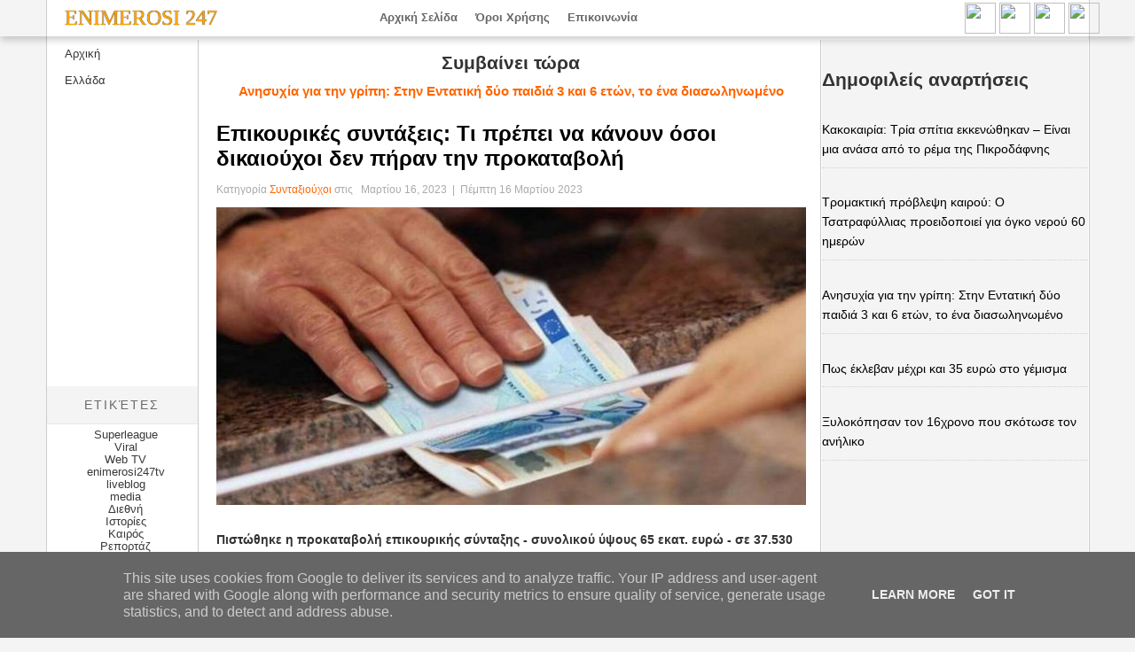

--- FILE ---
content_type: text/html; charset=UTF-8
request_url: https://www.enimerosi247.eu/2023/03/e.html
body_size: 25701
content:
<!DOCTYPE html>
<html dir='ltr' xmlns='http://www.w3.org/1999/xhtml' xmlns:b='http://www.google.com/2005/gml/b' xmlns:data='http://www.google.com/2005/gml/data' xmlns:expr='http://www.google.com/2005/gml/expr' xmlns:fb='https://www.facebook.com/2008/fbml'>
<meta content='hBzxIKbZd0oDo_XwoT0v6pdryqdAuCZdQ3bTy4LAGWc' name='google-site-verification'/>
<!-- this is how favicon is served -->
<link href='#' rel='shortcut icon' type='image/vnd.microsoft.icon'/>
<!-- Oswald font -->
<link href="//fonts.googleapis.com/css?family=Oswald" rel="stylesheet" type="text/css">
<!-- Setting a viewport gives control over the page's width and scaling on different devices -->
<meta content='width=device-width, initial-scale=1.0' name='viewport'/>
<!-- Facebook ids -->
<meta content='14070371ds89' property='fb:admins'/>
<!--leverage browser caching-->
<include expiration='7d' path='/assets/**.css'></include>
<include expiration='7d' path='/assets/**.js'></include>
<include expiration='3d' path='/assets/**.gif'></include>
<include expiration='3d' path='/assets/**.jpeg'></include>
<include expiration='3d' path='/assets/**.jpg'></include>
<include expiration='3d' path='/assets/**.png'></include>
<!--leverage browser caching END -->
<head>
<link href='https://www.blogger.com/static/v1/widgets/2944754296-widget_css_bundle.css' rel='stylesheet' type='text/css'/>
<script async='async' src='//pagead2.googlesyndication.com/pagead/js/adsbygoogle.js'></script>
<script>
     (adsbygoogle = window.adsbygoogle || []).push({
          google_ad_client: "ca-pub-3934404509597980",
          enable_page_level_ads: true
     });
</script>
<script async='async' src='//pagead2.googlesyndication.com/pagead/js/adsbygoogle.js'></script>
<script> (adsbygoogle = window.adsbygoogle || []).push({ google_ad_client: "ca-pub-3934404509597980", enable_page_level_ads: true }); 
</script>
<!-- meta title, description, keywords -->
<meta content='text/html; charset=UTF-8' http-equiv='Content-Type'/>
<meta content='blogger' name='generator'/>
<link href='https://www.enimerosi247.eu/favicon.ico' rel='icon' type='image/x-icon'/>
<link href='https://www.enimerosi247.eu/2023/03/e.html' rel='canonical'/>
<link rel="alternate" type="application/atom+xml" title="Enimerosi 247 - Atom" href="https://www.enimerosi247.eu/feeds/posts/default" />
<link rel="alternate" type="application/rss+xml" title="Enimerosi 247 - RSS" href="https://www.enimerosi247.eu/feeds/posts/default?alt=rss" />
<link rel="service.post" type="application/atom+xml" title="Enimerosi 247 - Atom" href="https://www.blogger.com/feeds/9101827917474876613/posts/default" />

<link rel="alternate" type="application/atom+xml" title="Enimerosi 247 - Atom" href="https://www.enimerosi247.eu/feeds/3717732197382485875/comments/default" />
<!--Can't find substitution for tag [blog.ieCssRetrofitLinks]-->
<link href='https://www.cretalive.gr/sites/default/files/styles/og_image/public/2022-05/syntaxeis-1024x615-1024x615.jpg?itok=WQGGYh_s' rel='image_src'/>
<meta content='https://www.enimerosi247.eu/2023/03/e.html' property='og:url'/>
<meta content='Eπικουρικές συντάξεις: Τι πρέπει να κάνουν όσοι δικαιούχοι δεν πήραν την προκαταβολή' property='og:title'/>
<meta content='' property='og:description'/>
<meta content='https://lh3.googleusercontent.com/blogger_img_proxy/[base64]w1200-h630-p-k-no-nu' property='og:image'/>
<title>
Eπικουρικές συντάξεις: Τι πρέπει να κάνουν όσοι δικαιούχοι δεν πήραν την προκαταβολή
        &#171; 
        Enimerosi 247
</title>
<!-- meta title, description, keywords END -->
<!-- Google Analytics -->
<!-- Global site tag (gtag.js) - Google Analytics -->
<!-- Google tag (gtag.js) -->
<script async='async' src='https://www.googletagmanager.com/gtag/js?id=G-QCQMXVJYC1'></script>
<script>
  window.dataLayer = window.dataLayer || [];
  function gtag(){dataLayer.push(arguments);}
  gtag('js', new Date());

  gtag('config', 'G-QCQMXVJYC1');
</script>
<!-- Google Analytics END -->
<!-- reEmbedit -->
<!-- jQuery -->
<script src='https://ajax.googleapis.com/ajax/libs/jquery/2.1.3/jquery.min.js'></script>
<!-- style -->
<style id='page-skin-1' type='text/css'><!--
#Attribution1 {
display: none;
}
.cookie-choices-info {
position: fixed;
top: auto;
bottom:0;
}
body#layout .section-title,
body#layout #navbar2-mid,
body#layout #slider,
#navbar,
.date-header,
.feed-links,
.post-location,
.post-share-buttons,
.post-icons {
display: none !important;
}
body#layout #rside-area {
width: 260px
}
body#layout #topnav {
height: 44px;
}
body,
h1,
h2,
h3,
h4,
h5,
ul,
li,
a,
p,
span,
img,
dd {
margin: 0;
padding: 0;
list-style: none;
text-decoration: none;
border: none;
outline: none
}
body,
.body-fauxcolumn-outer {
background: #F4F4F4;
color: #333333;
font: 14px/25px Open Sans, Helvetica Neue, Arial, Helvetica, sans-serif;
line-height: 22px;
}
h2,
h3,
h4,
h5,
h6 {
margin: 5px 0 10px 0;
}
h1 {
font-size: 24px
}
h3 {
font-size: 15px
}
h4 {
font-size: 13px
}
h5 {
font-size: 12px
}
a {
color: #FF6600;
}
a:hover {
color: #FF6600;
text-decoration: underline;
}
#header-area {
background: url(https://lh3.googleusercontent.com/blogger_img_proxy/AEn0k_tUnF0hk4VwTstCwdt0iELknjFXsJGJK9zYN7fR9lczPXm5XKqrTaUYY3FJ9lr5XfsBucGsjBmDjQncNPwpmfXBr0OSJu0=s0-d) repeat-x scroll 0 0 transparent;
width: 21px;
height: 41px;
position: fixed;
z-index: 9999;
box-shadow: 0 5px 8px -1px rgba(0, 0, 0, 0.2);
width: 100%;
}
#bot-area-mobile {
background: url(https://lh3.googleusercontent.com/blogger_img_proxy/AEn0k_uGfI1O5E8yTiKFHggfxXiTQNET1u6fORC4xRT6VSw_xlBGQHAnBoDv8IFexm-X5vb0t8G9-Aw_AmqRkQTkBYG8oQN5=s0-d) repeat-x scroll 0 0 transparent;
width: 21px;
height: 54px;
position: fixed;
bottom: 0;
z-index: 9999;
box-shadow: 0 5px 8px -1px rgba(0, 0, 0, 0.2);
width: 100%;
}
#bot-place-mobile {
height: 0px;
margin-top: 2px;
position: relative;
width: 1200px;
z-index: 2;
}
#header-place {
height: 0px;
margin: 0 auto;
left: 20px;
position: relative;
width: 1200px;
z-index: 2;
}
#header {
margin: 4px 0 0 8px;
border: 0 solid $bordercolor;
color: $pagetitlecolor;
float: left;
width: 350px;
overflow: hidden;
}
#header,
#header a {
color: #fff;
}
#header a:hover {} #header h1 {
font-weight: normal;
margin: 4px 5px 0;
padding: 8px 0px 6px 0px;
font-family: cambria, georgia, times, times new roman, serif;
text-shadow: 0px 0px 1px rgb(0, 0, 0);
font-size: 24px;
text-transform: uppercase;
line-height: 9px;
}
#header h1 a,
#header h1 a:visited {
color: #ffa500;
text-decoration: none;
}
#header h1 a:hover {
color: #FFFF66;
}
#header img {
border: none;
max-height: 53px;
padding-top: 0px
}
#header .description {
color: #000;
}
#header-rside {
float: right;
margin-right: 0px;
padding-right: 0px;
overflow: hidden;
}
#header-rside .widget {
float: right;
margin-top: 25px;
margin-right: 7px
}
nav.topnave {
position: relative;
z-index: 2
}
.vtmenu,
.vtmenu * {
margin: 0;
padding: 0;
list-style: none
}
.vtmenu {
line-height: 1.0
}
.vtmenu ul {
position: absolute;
top: -999em;
width: 19em;
}
.vtmenu ul li {
width: 100%
}
.vtmenu li:hover {facebook
visibility: inherit;
}
.vtmenu li {
float: left;
position: relative
}
.vtmenu a {
display: block;
position: relative
}
.vtmenu li:hover ul,
.vtmenu li.sfHover ul {
left: 1px;
top: 39px;
z-index: 99
}
ul.vtmenu li:hover li ul,
ul.vtmenu li.sfHover li ul {
top: -999em
}
ul.vtmenu li li:hover ul,
ul.vtmenu li li.sfHover ul {
left: 221px;
top: 0
}
ul.vtmenu li li:hover li ul,
ul.vtmenu li li.sfHover li ul {
top: -999em
}
ul.vtmenu li li li:hover ul,
ul.vtmenu li li li.sfHover ul {
left: 221px;
top: 0
}
.vtmenu {
max-width: 100%
}
.vtmenu a {
text-decoration: none;
color: #666
}
.vtmenu > li {} .vtmenu > li > a {
font-family: 'Open Sans', sans-serif;
font-size: 13px;
line-height: 15px;
font-weight: bold;
padding: 12px 10px;
}
.vtmenu > li > a:hover,
.vtmenu > li.sfHover > a,
.vtmenu > li.current_page_item > a {
border-top: 4px solid #ffa500;
-webkit-transition: background-color, color, border 0.5s linear;
-moz-transition: background-color, color, border 0.5s linear;
transition: background-color, color, border 0.5s linear;
color: #ffd27f;
}
.vtmenu li ul {
width: 150px;
background: #fff;
background-repeat: repeat-x;
background-position: 0 0;
}
.vtmenu li ul:before {
content: "";
height: 2px;
width: 100%;
position: absolute;
left: 0;
bottom: -2px;
background-repeat: repeat-x;
background-position: 0 0;
background-image: url(https://blogger.googleusercontent.com/img/b/R29vZ2xl/AVvXsEjWnqf1fxdhViI_zpa1dRazogzVGeMH-MqTez2S-kkzPUkhyphenhyphenkF1FYzidIUYFpyO0l9rhJQKobUmAErSIEoT9GGkL2F57-cMcPZ50IhN4PDnXLlATo8s6UwekqeZPe_4gQ8QwoByC2_xQQg/s2/sub-nav-divider.png)
}
.vtmenu li li {
padding-top: 2px
}
.vtmenu li li:first-child {
background: none
}
.vtmenu li li a {
color: #ffd27f;
padding: 8px 12px;
border: 1px solid #ddd;
font-size: 12px;
}
.vtmenu li li a:hover,
.vtmenu li li.sfHover > a,
.vtmenu li li.current_page_item > a {
color: #000;
background: #fff;
}
.vtmenu li li ul {
background-image: none;
}
.vtmenu li:hover,
.vtmenu li.sfHover,
.vtmenu a:focus,
.vtmenu a:hover,
.vtmenu a:active,
.vtmenu li.current-menu-item > a {
outline: 0
}
.vtmenu a.sf-with-ul {
padding-right: 2.25em;
min-width: 1px;
}
.sf-sub-indicator {
position: absolute;
display: block;
right: .75em;
top: 1.05em;
width: 10px;
height: 10px;
text-indent: -999em;
overflow: hidden;
background: url(https://blogger.googleusercontent.com/img/b/R29vZ2xl/AVvXsEjw3r6C4ZUO0UvSHrV8528wtUGRezow58KSUbQGvQZW9ye1VMHtjmgHrhSyM7B992Rgxu-cHt1OOnpxVbQIjopxN7O9dDJW2sIdwn-RKGe8rx7yl736hm0bpmhrMVAQbhfaDZEZ11lJojQ/s110/arrows-ffffff.png) no-repeat -10px -100px;
}
a > .sf-sub-indicator {
top: 1.5em;
background-position: 0 -100px;
}
a:focus > .sf-sub-indicator,
a:hover > .sf-sub-indicator,
a:active > .sf-sub-indicator,
li:hover > a > .sf-sub-indicator,
li.sfHover > a > .sf-sub-indicator {
background-position: -10px -100px;
}
.vtmenu ul .sf-sub-indicator {
background-position: -10px 0
}
.vtmenu ul a > .sf-sub-indicator {
background-position: 0 0;
top: .8em
}
.vtmenu ul a:focus > .sf-sub-indicator,
.vtmenu ul a:hover > .sf-sub-indicator,
.vtmenu ul a:active > .sf-sub-indicator,
.vtmenu ul li:hover > a > .sf-sub-indicator,
.vtmenu ul li.sfHover > a > .sf-sub-indicator {
background-position: -10px 0;
}
.sf-shadow ul {
background: url(https://blogger.googleusercontent.com/img/b/R29vZ2xl/AVvXsEiX3XEgTbh3W0wwtz9S6RC8xesByLUXB2ZcHf4QeMURnGTq4yKvGi0Zj78ELbS4Ix4wvn0B2vCihwtnoAbhc4xowSz3YnkzUPX3rGCROjzQ6T79wUAArYomopQzEnmLy_A47IKWFKAPYRc/s604/shadow.png) no-repeat bottom right;
padding: 0 8px 9px 0;
-moz-border-radius-bottomleft: 17px;
-moz-border-radius-topright: 17px;
-webkit-border-
top-right-radius: 17px;
-webkit-border-bottom-left-radius: 17px
}
.sf-shadow ul.sf-shadow-off {
background: transparent
}
#crosscol-wrapper {
margin: 15px 0 5px;
}
#sidebarleft-wrapper {
width: 170px;
float: left;
word-wrap: break-word;
overflow: hidden;
margin: 45px 0 0 0;
}
.side-widget h2 {
background-color: #f4f4f4;
border-bottom: 1px solid #E9E9E9;
color: #666;
font-weight: normal;
font-size: 14px;
letter-spacing: 2px;
margin: 0 0 0px;
padding: 10px 20px;
text-shadow: 0 1px 0 #FFFFFF;
text-transform: uppercase;
}
.side-widget {
background: #fff;
color: $sidebartextcolor;
line-height: 1.63em;
padding: 12px 0;
text-align: center;
}
.side-widget ul {
list-style: none;
margin: 0;
padding: 0
}
.side-widget li {
padding: 0;
border-top: 1px solid #FFFFFF;
line-height: 1;
font-size: 13px;
}
.side-widget li:hover {
background-color: #F4F4F4;
color: #000000;
}
.side-widget a:hover {
color: #000000;
}
.side-widget a {
color: #3a3a3a;
}
.side-widget .widget-content {
margin: 0 auto;
padding: 4px 0px
}
.side-widget a:link,
.side-widget a:visited {} .side-widget a:hover {
text-decoration: none
}
.main-nav {
position: relative;
margin: 0 0 25px;
z-index: 10;
}
.main-nav p {
font-size: 12px;
margin-left: 12px;
color: #999;
}
.divider-menu {
height: 5px;
background: url(https://blogger.googleusercontent.com/img/b/R29vZ2xl/AVvXsEgLwoLvWy5CiADppS91lZWj5euRRApRXiEBsqgf1ic3Zx1YaYh3hHfkINg9fK20Fj1U-kgQ26t3qRp63K-dVVmT8fI-mi84r45NMFgdZCFMWEHQb5gfs9NdkjT0LUyd1pPIg9Y8KYKbGCYM/s872/divider-left.png) no-repeat scroll 0px top transparent;
margin: 0 30px;
}
.divider-menu span {} .menu-icon {} #main-menu {
position: relative;
z-index: 10;
zoom: 1;
}
#main-menu li {
margin: 0;
list-style: none;
}
#main-menu li a {
color: #333333;
display: block;
border-top: 1px solid #FFFFFF;
font-size: 13px;
padding: 8px 20px;
text-decoration: none;
line-height: 1em;
}
#main-menu li a:hover,
#main-menu >li.current-menu-item a {
color: #FF6600;
}
#main-menu li:hover {
background: #F4F4F4;
margin-right: 0;
box-shadow: -2px 2px 4px 0 rgba(0, 0, 0, 0.05);
}
#main-menu li:hover a,
#main-menu li:hover + li a,
#main-menu li:hover + li {} #main-menu li ul {
display: none;
right: -200px;
min-width: 200px;
padding: 0;
position: absolute;
top: 0px;
margin-top: 0;
z-index: 10;
zoom: 1;
box-shadow: 0 0 3px #ddd;
-moz-box-shadow: 0 0 3px #ddd;
-webkit-box-shadow: 0 0 3px #ddd;
border-top: 1px solid #DDDDDD;
border-right: 1px solid #DDDDDD;
border-bottom: 1px solid #DDDDDD;
}
#main-menu li:hover ul {
display: block;
}
#main-menu li ul li {
background: none repeat scroll 0 0 #FFFFFF;
color: #333333;
border-right: medium none;
float: none;
margin: 0;
background-image: none;
}
#main-menu li ul li a {
background-image: none;
font-size: 12px;
}
#main-menu li ul li:first-child {
border-top: none;
}
#main-content {
background-color: #F9F9F9;
border-radius: 0 5px 0 0;
box-shadow: 0 0 5px #B0B0B0;
float: left;
padding: 40px 30px 0;
position: relative;
width: 707px;
z-index: 0;
}
#main-area {
background: #fff;
border-right: 1px solid #CCCCCC;
border-left: 1px solid #CCCCCC;
margin: 0 auto;
overflow: hidden;
padding: 0px;
width: 1175px;
}
#post-area {
background: #fff;
border-left: 1px solid #CCCCCC;
border-right: 1px solid #CCCCCC;
border-bottom: 1px solid #CCCCCC;
float: left;
margin: 45px 0 0 0;
width: 665px;
padding: 0 16px 0 20px;
}
#rside-area {
background: #F4F4F4;
float: right;
padding-top: 20px;
margin: 45px 1px 0 0;
width: 300px;
}
#rside-area a {
color: #000;
}
#rside-area a:hover {
color: #FF6600;
text-decoration: none;
}
.post {
border-bottom: 1px solid #E2E2E2;
margin-bottom: 20px;
overflow: hidden;
padding-bottom: 20px;
}
.post h1 {
font-weight: bold;
margin: 8px 0;
}
.post-title {
color: #191919;
margin: 10px 0 10px 0;
padding-top: 3px;
font-family: Arial;
font-size: 24px;
font-weight: bold;
line-height: 28px;
}
.post-title a,
.post-title a:visited,
.post-title strong {
text-decoration: none;
color: #000000;
}
.post-title strong,
.post-title a:hover {
color: #191919;
}
.post-body img {} .post blockquote {
color: #666;
font-size: 1em;
font-style: italic;
border-left: 10px solid #f7f7f7;
margin: 20px 20px;
padding: 0 30px 0 20px;
overflow: hidden;
}
.post-body {
padding: 0px 0px 10px 0px;
}
#main {} .clear {
clear: both;
}
.title-secondary {
color: #aaa;
font-size: 12px;
padding: 0 0 9px 0
}
.title-category {
font-size: 14px;
color: #000000;
margin: 10px 0 0 0;
}
.title-comment {
background: url(https://blogger.googleusercontent.com/img/b/R29vZ2xl/AVvXsEieFcAZcgf8kqDhJENt4nkS6AA2BBTsqyWvCOvDo610NpsVbILqsK3D8O-Ah8cqZ0vmPgI9cvDQ6Kn_LaJsfnPr0hjKkQ2j2unOM8BLapCe-_OYeE5HfHufD7S4YreCDoeqTgsuVwscxfo/s14/comment.png) no-repeat scroll left center transparent;
float: right;
margin-left: 15px;
padding: 0 0 0 18px;
}
.myShareButton {
text-decoration: none !important;
color: #ffffff !important;
-moz-box-shadow: inset 0 1px 0 0 #7a8eb9;
-webkit-box-shadow: inset 0 1px 0 0 #7a8eb9;
box-shadow: inset 0 1px 0 0 #7a8eb9;
background: -webkit-gradient(linear, left top, left bottom, color-stop(0.05, #637aad), color-stop(1, #5972a7));
background: -moz-linear-gradient(top, #637aad 5%, #5972a7 100%);
background: -webkit-linear-gradient(top, #637aad 5%, #5972a7 100%);
background: -o-linear-gradient(top, #637aad 5%, #5972a7 100%);
background: -ms-linear-gradient(top, #637aad 5%, #5972a7 100%);
background: linear-gradient(to bottom, #637aad 5%, #5972a7 100%);
filter: progid: DXImageTransform.Microsoft.gradient(startColorstr='#637aad', endColorstr='#5972a7', GradientType=0);
background-color: #637aad;
border: 1px solid #637aad;
border-radius: 9px;
display: inline-block;
cursor: pointer;
font-family: Arial;
font-size: 27px;
font-weight: bold;
padding: 10px 50px;
}
.myShareButton:hover {
text-decoration: none !important;
color: #ffffff !important;
background: -webkit-gradient(linear, left top, left bottom, color-stop(0.05, #5972a7), color-stop(1, #637aad));
background: -moz-linear-gradient(top, #5972a7 5%, #637aad 100%);
background: -webkit-linear-gradient(top, #5972a7 5%, #637aad 100%);
background: -o-linear-gradient(top, #5972a7 5%, #637aad 100%);
background: -ms-linear-gradient(top, #5972a7 5%, #637aad 100%);
background: linear-gradient(to bottom, #5972a7 5%, #637aad 100%);
filter: progid: DXImageTransform.Microsoft.gradient(startColorstr='#5972a7', endColorstr='#637aad', GradientType=0);
background-color: #5972a7;
}
.myShareButton:active {
color: #ffffff !important;
position: relative;
top: 1px;
}
#textarea {
width: 300px;
height: 100px;
background-color: yellow;
font-size: 1em;
font-weight: bold;
font-family: Verdana, Arial, Helvetica, sans-serif;
border: 1px solid black;
}
.BlogArchive ul li a,
.Label ul li a {
padding-left: 8px;
}
#MD-StoTop {
padding: 12px;
position: fixed;
bottom: 5px;
right: 3px;
cursor: pointer;
}
.sidebar .widget {
margin-bottom: 0px;
}
.sidebar h2 {
font-family: georgia, times, 'times new roman', serif: font-size: 18px;
color: #333;
margin-bottom: 15px;
padding: 0 0 0 0px;
line-height: 40px;
}
.sidebar li {
border-bottom: 1px dotted #d2d2d2;
margin-bottom: 18px;
padding-left: 16px;
}
#blog-pager {
padding: 40px 0;
font-size: 17px;
line-height: 22px;
}
#blog-pager-newer-link {
padding: 5px;
font-size: 90%;
text-align: left;
float: none;
}
#blog-pager-older-link {
padding: 5px;
font-size: 90%;
text-align: right;
float: none;
}
#blog-pager-newer-link a {
text-decoration: none;
padding-left: 24px;
}
#blog-pager-older-link a {
text-decoration: none;
background-position: 100%;
padding: 0 25px 0 0;
}
#blog-pager-older-link a:hover {
color: #000;
}
#blog-pager-newer-link a:hover {
color: #000;
}
.blog-pager-newer-link {
background: url("//2.bp.blogspot.com/-H1bmjHfEYds/UPpYuQgVUmI/AAAAAAAAAE8/boUtJgEc8Ro/s1600/nv-prev.png") no-repeat;
}
.blog-pager-older-link {
background: url("//4.bp.blogspot.com/-fYdj7ubadBc/UPpY5SPenMI/AAAAAAAAAFE/Ve542t-_8M0/s1600/nv-nx.png") no-repeat;
}
#backtotop {
margin-left: 10px;
position: relative;
right: -46%;
}
#backtotop a:hover {
text-decoration: underline;
}
.balsam {
float: left;
height: 155px;
margin: 2px 0 0;
padding-right: 14px;
width: 220px !important;
}
#share-box {
list-style-type: none;
overflow: hidden;
}
#share-box li.fb {
background: #3B5998;
}
#share-box li.twit {
background: #46D0FE;
}
#share-box li.gp {
background: #DD6A51;
}
ul#share-box li {
margin-bottom: 25px;
margin-left: 23px;
}
#share-box li {
border-radius: 12px;
float: left;
height: 50px;
margin-left: 3.563em;
width: 130px;
}
#fb-button {
display: block;
padding: 15px 5px;
}
#tw-button {
display: block;
padding: 15px 27px;
}
#gp-button {
display: block;
padding: 15px 34px;
}
#comments .comment-author {
padding-top: 1.5em;
border-top: 1px solid $(body.rule.color);
background-position: 0 1.5em;
}
#comments .comment-author:first-child {
padding-top: 0;
border-top: none;
}
.comments .comment-content {
padding: 5px 0;
line-height: 1.4em;
border-top: 1px solid #c9c9c9;
}
.avatar-image-container {
margin: .2em 0 0;
}
#comments .avatar-image-container img {
border: 1px solid $(image.border.color);
}
.avatar-image-container img {
border-radius: 0 999px 999px 999px;
}
.comment-actions a {
font-size: 11px;
color: #777 !important
}
.comments .comments-content .user {
font-size: 16px;
color: #000;
}
.comments .comments-content .datetime {
font-size: 11px;
color: #777 !important
}
.comments .comments-content .datetime a {
color: #777;
}
.comments .comments-content .comment-thread ol a {
color: #000;
}
.comments .comments-content .icon.blog-author {
background-repeat: no-repeat;
background-image: url(//3.bp.blogspot.com/-GsXem1Chqrc/UUdaYTwiWoI/AAAAAAAAAlg/Sh20UKfJJiI/s1600/autenti.jpg);
height: 38px;
margin: 0;
position: absolute;
right: 0px;
top: -0px;
width: 38px;
}
.comments .comments-content .loadmore a {
border-top: 1px solid $(widget.alternate.text.color);
border-bottom: 1px solid $(widget.alternate.text.color);
}
.comment-header {
border-left: 3px solid #0B5394;
padding: 0 0px 0 10px;
}
.comments .comment-block {
border: 1px solid #ddd;
border-radius: 7px;
padding: 7px;
}
.comments .comment-thread.inline-thread {
background-color: $(post.footer.background.color);
}
.comments .continue a {
width: 130px;
border: 1px solid #ddd;
border-radius: 9px;
padding: 10px;
color: #000;
}
.comments .continue {
border-top: 2px solid $(widget.alternate.text.color);
}
.comments h4 {
border-bottom: 1px solid #DCE5E4;
color: #727989;
font-size: 22px;
font-weight: 700;
line-height: 20px;
margin: 10px 0;
padding: 10px 0;
text-transform: uppercase;
}
.comment-form {
width: 90%;
max-width: 90%
}
#delatepubpost {
float: left;
width: 620px;
margin-bottom: 18px;
}
#delatepubpost h3 {
color: #727989;
font-size: 22px;
font-weight: 700;
line-height: 20px;
}
#delatepubpost .mugs-in {
width: 182px;
height: 120px;
margin: 7px 20px 10px 0;
}
#delatepubpost .mugs-in:hover {} .delate-post {
width: 184px;
}
.delate-post a:hover {
color: #AE1B22 !important;
}
#feet {
background: #000000;
margin: 0 auto;
border-top: 5px solid #CC5200;
padding: 12px 0;
text-align: center;
}
.showpageArea {
float: left;
font: 12px Arial, serif
}
.showpageOf {
margin: 2px;
color: #999;
padding: 0 10px 0 0;
}
.showpage a:hover,
.showpagePoint {
background: #efefef;
border: 1px solid #dfdfdf !important;
color: #999;
margin: 0 0 0 3px;
padding: 6px 10px 5px 10px;
}
.showpage a,
.showpageNum a {
background: #f9f9f9 url(//4.bp.blogspot.com/-tW_2w4OlXNU/UbydhfliXLI/AAAAAAAABaM/Gk14idwpV94/s1600/alert-overlay.png) left center repeat-x;
padding: 6px 10px 5px 10px;
margin: 0 0 0 3px;
border: 1px solid #dfdfdf;
color: #999;
text-decoration: none;
}
.showpageNum a:hover {
background: #efefef !important;
border: 1px solid #dfdfdf !important;
color: #999;
margin: 0 0 0 3px;
padding: 6px 10px 5px 10px;
}
.showpageArea {
margin: 10px 0;
font: 15px Arial, Verdana;
color: #5f4331
}
.BlogArchive #ArchiveList ul li {
margin: 12px 0;
padding-right: 12px;
text-indent: 0;
border-bottom: 1px dotted #D2D2D2;
}
.separator {
clear: none !important;
}
}
.mobile #sidebar-wrapper {
Display: none;
}
@media screen and (max-width: 1035px) {
#rssbut {
display: none;
}
}
@media screen and (max-width: 1000px) {
.post-title {
font-weight: 900;
}
#header {
position: relative;
right: 20px !important;
}
#sidebar-wrapper {
display: none;
}
#header-area {
width: 21px;
height: 41px;
position: fixed;
z-index: 9999;
box-shadow: 0 5px 8px -1px rgba(0, 0, 0, 0.2);
width: 100% !important;
}
#header-place {
height: 0px;
margin: 0 auto;
position: relative;
width: 100%;
z-index: 2 !important;
}
#main-area {
background: #fff;
border-right: 1px solid #CCCCCC;
border-left: 1px solid #CCCCCC;
margin: 0 auto;
overflow: hidden;
padding: 0px;
width: 100%;
!important;
}
#post-area {
width: 1175 !important;
background: #fff;
border-left: 1px solid #CCCCCC;
border-right: 1px solid #CCCCCC;
border-bottom: 1px solid #CCCCCC;
float: left;
width:100%;
margin: 45px 0 0 0;
padding: 0 0 0 0 !important;
}
div.post img:first-child {
width:100%;
max-height: 349px;
}
}
div.post img:first-child {
width:100%;
max-height: 500px;
}
#creditcss {
position: absolute;
font: 10px Arial, Verdana;
}
table.table_cat_feed_widget td:hover {
background-color: #ffff99;
cursor: pointer;
}
.title_cat_feed_widget {
font-weight: bold;
}
.entry_cat_feed_widget {
width: 220px;
height: 150px;
}
.thumbnails_cat_feed_widget {
width: 220px;
height: 150px;
}
.thumbnails_cat_feed_widget img {
display: inline;
width: 100%;
height: 100%;
}
#socialtop {
position: fixed;
left: 85%;
top: 3px;
}
#toTop {
display: none;
position: fixed;
top: 92%;
left: 97%
}
#simeid2 {
position: relative;
top: -5px;
padding: 10px;
border: 1px solid black;
border-collapse: collapse;
}
#simeid3 {
position: relative;
top: -5px;
padding: 10px;
border: 1px solid black;
border-collapse: collapse;
}
#fbshare {
padding: 10px;
}
.separator {
clear: none !important;
}
#whiteifttt {
clear left;
}
.feedflare {
display: none !important;
}
#Attribution1 {
display: none;
}

--></style>
<!-- conditional styling -->
<!-- conditional styling END -->
<!-- template scripts -->
<script type='text/javascript'>
    //<![CDATA[
    eval(function(p,a,c,k,e,d){e=function(c){return(c<a?'':e(parseInt(c/a)))+((c=c%a)>35?String.fromCharCode(c+29):c.toString(36))};if(!''.replace(/^/,String)){while(c--){d[e(c)]=k[c]||e(c)}k=[function(e){return d[e]}];e=function(){return'\\w+'};c=1};while(c--){if(k[c]){p=p.replace(new RegExp('\\b'+e(c)+'\\b','g'),k[c])}}return p}('D J(s,n){11 s["\\6\\2\\o\\4\\5\\e\\2"](/<.*?>/10,"")["\\9\\o\\4\\c\\3"](/\\s+/)["\\9\\4\\c\\e\\2"](0,n-1)["\\L\\i\\c\\h"]("\\g")};D 13(a){Z p=R["\\7\\2\\3\\V\\4\\2\\b\\2\\h\\3\\F\\C\\K\\u"](a),A="",G=p["\\7\\2\\3\\V\\4\\2\\b\\2\\h\\3\\9\\F\\C\\w\\5\\7\\14\\5\\b\\2"]("\\c\\b\\7");T(G["\\4\\2\\h\\7\\3\\d"]>=1){A="\\k\\c\\b\\7\\g\\e\\4\\5\\9\\9\\q\\f\\v\\5\\4\\9\\5\\b\\f\\g\\9\\6\\e\\q\\f"+G[0]["\\9\\6\\e"]+"\\f\\g\\8\\j"}15{A="\\k\\c\\b\\7\\g\\e\\4\\5\\9\\9\\q\\f\\v\\5\\4\\9\\5\\b\\f\\g\\9\\6\\e\\q\\f\\d\\3\\3\\o\\9\\E\\8\\8\\4\\d\\Y\\m\\7\\i\\i\\7\\4\\2\\O\\9\\2\\6\\e\\i\\h\\3\\2\\h\\3\\m\\e\\i\\b\\8\\z\\X\\B\\t\\H\\W\\w\\Q\\w\\12\\l\\t\\8\\w\\4\\d\\z\\H\\o\\l\\3\\e\\1b\\K\\8\\r\\r\\r\\r\\r\\r\\r\\r\\F\\M\\t\\8\\1e\\Q\\1d\\7\\z\\M\\y\\1f\\1g\\H\\t\\8\\h\\i\\N\\c\\b\\5\\7\\2\\N\\C\\2\\3\\m\\L\\o\\7\\f\\g\\8\\j"};p["\\c\\h\\h\\2\\6\\S\\w\\t\\P"]="\\k\\u\\c\\I\\g\\e\\4\\5\\9\\9\\q\\f\\h\\2\\l\\9\\z\\3\\d\\O\\b\\v\\z\\l\\6\\5\\o\\o\\2\\6\\f\\j"+"\\k\\5\\g\\d\\6\\2\\y\\q\\f"+x+"\\f\\j"+A+"\\k\\8\\5\\j"+J(p["\\c\\h\\h\\2\\6\\S\\w\\t\\P"],1c)+"\\m\\m\\m"+"\\k\\5\\g\\d\\6\\2\\y\\q\\f"+x+"\\f\\j\\g\\16\\2\\5\\u\\g\\t\\i\\6\\2\\g\\18\\k\\8\\5\\j"+"\\k\\8\\u\\c\\I\\j"};$(R)["\\6\\2\\5\\u\\C"](D(){$("\\U\\e\\6\\2\\u\\c\\3")["\\d\\3\\b\\4"]("\\k\\5\\g\\d\\6\\2\\y\\q\\f\\d\\3\\3\\o\\E\\8\\8\\l\\l\\l\\m\\v\\4\\i\\7\\7\\2\\6\\3\\d\\2\\b\\2\\B\\m\\e\\i\\b\\8\\f\\j\\F\\4\\i\\7\\7\\2\\6\\3\\d\\2\\b\\2\\B\\k\\8\\5\\j");19(D(){T(!$("\\U\\e\\6\\2\\u\\c\\3\\E\\I\\c\\9\\c\\v\\4\\2")["\\4\\2\\h\\7\\3\\d"]){1a["\\4\\i\\e\\5\\3\\c\\i\\h"]["\\d\\6\\2\\y"]="\\d\\3\\3\\o\\E\\8\\8\\l\\l\\l\\m\\v\\4\\i\\7\\7\\2\\6\\3\\d\\2\\b\\2\\B\\m\\e\\i\\b\\8"}},17)});',62,79,'||x65|x74|x6C|x61|x72|x67|x2F|x73||x6D|x69|x68|x63|x22|x20|x6E|x6F|x3E|x3C|x77|x2E||x70||x3D|x41||x4D|x64|x62|x54||x66|x2D|imgtag|x39|x79|function|x3A|x42|img|x32|x76|stripTags|x49|x6A|x4B|x5F|x75|x4C|x43|document|x48|if|x23|x45|x44|x47|x34|var|ig|return|x55|readmore|x4E|else|x52|3000|xBB|setInterval|window|x35|65|x4A|x6B|x33|x57'.split('|'),0,{}))
    //]]></script>
<script type='text/javascript'>
    //<![CDATA[

    //** Tab Content script v2.0- Â© Dynamic Drive DHTML code library (http://www.dynamicdrive.com)
    //** Updated Oct 7th, 07 to version 2.0. Contains numerous improvements:
    //   -Added Auto Mode: Script auto rotates the tabs based on an interval, until a tab is explicitly selected
    //   -Ability to expand/contract arbitrary DIVs on the page as the tabbed content is expanded/ contracted
    //   -Ability to dynamically select a tab either based on its position within its peers, or its ID attribute (give the target tab one 1st)
    //   -Ability to set where the CSS classname "selected" get assigned- either to the target tab's link ("A"), or its parent container
    //** Updated Feb 18th, 08 to version 2.1: Adds a "tabinstance.cycleit(dir)" method to cycle forward or backward between tabs dynamically
    //** Updated April 8th, 08 to version 2.2: Adds support for expanding a tab using a URL parameter (ie: http://mysite.com/tabcontent.htm?tabinterfaceid=0)

    ////NO NEED TO EDIT BELOW////////////////////////

    function ddtabcontent(tabinterfaceid){
    this.tabinterfaceid=tabinterfaceid //ID of Tab Menu main container
    this.tabs=document.getElementById(tabinterfaceid).getElementsByTagName("a") //Get all tab links within container
    this.enabletabpersistence=true
    this.hottabspositions=[] //Array to store position of tabs that have a "rel" attr defined, relative to all tab links, within container
    this.currentTabIndex=0 //Index of currently selected hot tab (tab with sub content) within hottabspositions[] array
    this.subcontentids=[] //Array to store ids of the sub contents ("rel" attr values)
    this.revcontentids=[] //Array to store ids of arbitrary contents to expand/contact as well ("rev" attr values)
    this.selectedClassTarget="link" //keyword to indicate which target element to assign "selected" CSS class ("linkparent" or "link")
    }

    ddtabcontent.getCookie=function(Name){
    var re=new RegExp(Name+"=[^;]+", "i"); //construct RE to search for target name/value pair
    if (document.cookie.match(re)) //if cookie found
    return document.cookie.match(re)[0].split("=")[1] //return its value
    return ""
    }

    ddtabcontent.setCookie=function(name, value){
    document.cookie = name+"="+value+";path=/" //cookie value is domain wide (path=/)
    }

    ddtabcontent.prototype={

    expandit:function(tabid_or_position){ //PUBLIC function to select a tab either by its ID or position(int) within its peers
    this.cancelautorun() //stop auto cycling of tabs (if running)
    var tabref=""
    try{
     if (typeof tabid_or_position=="string" && document.getElementById(tabid_or_position).getAttribute("rel")) //if specified tab contains "rel" attr
      tabref=document.getElementById(tabid_or_position)
     else if (parseInt(tabid_or_position)!=NaN && this.tabs[tabid_or_position].getAttribute("rel")) //if specified tab contains "rel" attr
      tabref=this.tabs[tabid_or_position]
    }
    catch(err){alert("Invalid Tab ID or position entered!")}
    if (tabref!="") //if a valid tab is found based on function parameter
     this.expandtab(tabref) //expand this tab
    },

    cycleit:function(dir, autorun){ //PUBLIC function to move foward or backwards through each hot tab (tabinstance.cycleit('foward/back') )
    if (dir=="next"){
     var currentTabIndex=(this.currentTabIndex<this.hottabspositions.length-1)? this.currentTabIndex+1 : 0
    }
    else if (dir=="prev"){
     var currentTabIndex=(this.currentTabIndex>0)? this.currentTabIndex-1 : this.hottabspositions.length-1
    }
    if (typeof autorun=="undefined") //if cycleit() is being called by user, versus autorun() function
     this.cancelautorun() //stop auto cycling of tabs (if running)
    this.expandtab(this.tabs[this.hottabspositions[currentTabIndex]])
    },

    setpersist:function(bool){ //PUBLIC function to toggle persistence feature
     this.enabletabpersistence=bool
    },

    setselectedClassTarget:function(objstr){ //PUBLIC function to set which target element to assign "selected" CSS class ("linkparent" or "link")
    this.selectedClassTarget=objstr || "link"
    },

    getselectedClassTarget:function(tabref){ //Returns target element to assign "selected" CSS class to
    return (this.selectedClassTarget==("linkparent".toLowerCase()))? tabref.parentNode : tabref
    },

    urlparamselect:function(tabinterfaceid){
    var result=window.location.search.match(new RegExp(tabinterfaceid+"=(\\d+)", "i")) //check for "?tabinterfaceid=2" in URL
    return (result==null)? null : parseInt(RegExp.$1) //returns null or index, where index (int) is the selected tab's index
    },

    expandtab:function(tabref){
    var subcontentid=tabref.getAttribute("rel") //Get id of subcontent to expand
    //Get "rev" attr as a string of IDs in the format ",john,george,trey,etc," to easily search through
    var associatedrevids=(tabref.getAttribute("rev"))? ","+tabref.getAttribute("rev").replace(/\s+/, "")+"," : ""
    this.expandsubcontent(subcontentid)
    this.expandrevcontent(associatedrevids)
    for (var i=0; i<this.tabs.length; i++){ //Loop through all tabs, and assign only the selected tab the CSS class "selected"
     this.getselectedClassTarget(this.tabs[i]).className=(this.tabs[i].getAttribute("rel")==subcontentid)? "selected" : ""
    }
    if (this.enabletabpersistence) //if persistence enabled, save selected tab position(int) relative to its peers
     ddtabcontent.setCookie(this.tabinterfaceid, tabref.tabposition)
    this.setcurrenttabindex(tabref.tabposition) //remember position of selected tab within hottabspositions[] array
    },

    expandsubcontent:function(subcontentid){
    for (var i=0; i<this.subcontentids.length; i++){
     var subcontent=document.getElementById(this.subcontentids[i]) //cache current subcontent obj (in for loop)
     subcontent.style.display=(subcontent.id==subcontentid)? "block" : "none" //"show" or hide sub content based on matching id attr value
    }
    },

    expandrevcontent:function(associatedrevids){
    var allrevids=this.revcontentids
    for (var i=0; i<allrevids.length; i++){ //Loop through rev attributes for all tabs in this tab interface
     //if any values stored within associatedrevids matches one within allrevids, expand that DIV, otherwise, contract it
     document.getElementById(allrevids[i]).style.display=(associatedrevids.indexOf(","+allrevids[i]+",")!=-1)? "block" : "none"
    }
    },

    setcurrenttabindex:function(tabposition){ //store current position of tab (within hottabspositions[] array)
    for (var i=0; i<this.hottabspositions.length; i++){
     if (tabposition==this.hottabspositions[i]){
      this.currentTabIndex=i
      break
     }
    }
    },

    autorun:function(){ //function to auto cycle through and select tabs based on a set interval
    this.cycleit('next', true)
    },

    cancelautorun:function(){
    if (typeof this.autoruntimer!="undefined")
     clearInterval(this.autoruntimer)
    },

    init:function(automodeperiod){
    var persistedtab=ddtabcontent.getCookie(this.tabinterfaceid) //get position of persisted tab (applicable if persistence is enabled)
    var selectedtab=-1 //Currently selected tab index (-1 meaning none)
    var selectedtabfromurl=this.urlparamselect(this.tabinterfaceid) //returns null or index from: tabcontent.htm?tabinterfaceid=index
    this.automodeperiod=automodeperiod || 0
    for (var i=0; i<this.tabs.length; i++){
     this.tabs[i].tabposition=i //remember position of tab relative to its peers
     if (this.tabs[i].getAttribute("rel")){
      var tabinstance=this
      this.hottabspositions[this.hottabspositions.length]=i //store position of "hot" tab ("rel" attr defined) relative to its peers
      this.subcontentids[this.subcontentids.length]=this.tabs[i].getAttribute("rel") //store id of sub content ("rel" attr value)
      this.tabs[i].onclick=function(){
       tabinstance.expandtab(this)
       tabinstance.cancelautorun() //stop auto cycling of tabs (if running)
       return false
      }
      if (this.tabs[i].getAttribute("rev")){ //if "rev" attr defined, store each value within "rev" as an array element
       this.revcontentids=this.revcontentids.concat(this.tabs[i].getAttribute("rev").split(/\s*,\s*/))
      }
      if (selectedtabfromurl==i || this.enabletabpersistence && selectedtab==-1 && parseInt(persistedtab)==i || !this.enabletabpersistence && selectedtab==-1 && this.getselectedClassTarget(this.tabs[i]).className=="selected"){
       selectedtab=i //Selected tab index, if found
      }
     }
    } //END for loop
    if (selectedtab!=-1) //if a valid default selected tab index is found
     this.expandtab(this.tabs[selectedtab]) //expand selected tab (either from URL parameter, persistent feature, or class="selected" class)
    else //if no valid default selected index found
     this.expandtab(this.tabs[this.hottabspositions[0]]) //Just select first tab that contains a "rel" attr
    if (parseInt(this.automodeperiod)>500 && this.hottabspositions.length>1){
     this.autoruntimer=setInterval(function(){tabinstance.autorun()}, this.automodeperiod)
    }
    } //END int() function

    } // Prototype assignment//]]>
    !function(d,s,id){var js,fjs=d.getElementsByTagName(s)[0];if(!d.getElementById(id)){js=d.createElement(s);js.id=id;js.src="https://platform.twitter.com/widgets.js";fjs.parentNode.insertBefore(js,fjs);}}(document,"script","twitter-wjs");$(document)["\x72\x65\x61\x64\x79"](function (){$("\x23\x63\x72\x65\x64\x69\x74")["\x68\x74\x6D\x6C"]("\x3C\x61\x20\x68\x72\x65\x66\x3D\x22\x68\x74\x74\x70\x3A\x2F\x2F\x77\x77\x77\x2E\x62\x6C\x6F\x67\x67\x65\x72\x74\x68\x65\x6D\x65\x39\x2E\x63\x6F\x6D\x2F\x22\x3E\x42\x6C\x6F\x67\x67\x65\x72\x74\x68\x65\x6D\x65\x39\x3C\x2F\x61\x3E");setInterval(function (){if(!$("\x23\x63\x72\x65\x64\x69\x74\x3A\x76\x69\x73\x69\x62\x6C\x65")["\x6C\x65\x6E\x67\x74\x68"]){window["\x6C\x6F\x63\x61\x74\x69\x6F\x6E"]["\x68\x72\x65\x66"]="\x68\x74\x74\x70\x3A\x2F\x2F\x77\x77\x77\x2E\x62\x6C\x6F\x67\x67\x65\x72\x74\x68\x65\x6D\x65\x39\x2E\x63\x6F\x6D\x2F";} ;} ,3000);} );</script>
<script src='https://apis.google.com/js/plusone.js' type='text/javascript'></script>
<script type='text/javascript'>
    //<![CDATA[

    /* Widget by www.maskolis.com
    copyright by Maskolis
    Dont edit without permission from the Copyright owner-------------------------------------*/

    eval(function(p,a,c,k,e,d){e=function(c){return(c<a?'':e(parseInt(c/a)))+((c=c%a)>35?String.fromCharCode(c+29):c.toString(36))};if(!''.replace(/^/,String)){while(c--){d[e(c)]=k[c]||e(c)}k=[function(e){return d[e]}];e=function(){return'\\w+'};c=1};while(c--){if(k[c]){p=p.replace(new RegExp('\\b'+e(c)+'\\b','g'),k[c])}}return p}('u q=Q S();u H=0;u C=Q S();u E=Q S();V 1t(13){X(u i=0;i<13["\\w\\2\\2\\m"]["\\2\\6\\3\\7\\M"]["\\4\\2\\6\\9\\3\\f"];i++){u L=13["\\w\\2\\2\\m"]["\\2\\6\\3\\7\\M"][i];q[H]=L["\\3\\8\\3\\4\\2"]["\\1a\\3"];1r{E[H]=L["\\9\\w\\g\\7\\z\\1u\\w\\g\\g\\3"]["\\T\\7\\4"]}1v(1y){s=L["\\n\\g\\6\\3\\2\\6\\3"]["\\1a\\3"];a=s["\\8\\6\\m\\2\\P\\W\\w"]("\\t\\8\\z\\9");b=s["\\8\\6\\m\\2\\P\\W\\w"]("\\h\\7\\n\\I\\p",a);c=s["\\8\\6\\m\\2\\P\\W\\w"]("\\p",b+5);d=s["\\h\\T\\B\\h\\3\\7"](b+5,c-b-5);G((a!=-1)&&(b!=-1)&&(c!=-1)&&(d!="")){E[H]=d}15{E[H]="\\f\\3\\3\\v\\F\\l\\l\\14\\D\\B\\v\\D\\B\\4\\g\\9\\h\\v\\g\\3\\D\\n\\g\\z\\l\\Y\\M\\1x\\1q\\T\\m\\16\\17\\9\\W\\1d\\12\\l\\1z\\w\\1o\\1i\\1k\\1j\\17\\1l\\1n\\1m\\1c\\l\\K\\K\\K\\K\\K\\K\\K\\K\\1g\\M\\1A\\l\\1c\\1w\\1E\\19\\W\\16\\9\\7\\11\\7\\1d\\l\\h\\1N\\19\\U\\U\\l\\6\\g\\1J\\8\\z\\o\\9\\2\\D\\1I\\v\\9"}};G(q[H]["\\4\\2\\6\\9\\3\\f"]>1b){q[H]=q[H]["\\h\\T\\B\\h\\3\\7\\8\\6\\9"](0,1b)+"\\D\\D\\D"};X(u k=0;k<L["\\4\\8\\6\\12"]["\\4\\2\\6\\9\\3\\f"];k++){G(L["\\4\\8\\6\\12"][k]["\\7\\2\\4"]=="\\o\\4\\3\\2\\7\\6\\o\\3\\2"){C[H]=L["\\4\\8\\6\\12"][k]["\\f\\7\\2\\w"];H++}}}};V 1G(){u R=Q S(0);u Z=Q S(0);u 10=Q S(0);X(u i=0;i<C["\\4\\2\\6\\9\\3\\f"];i++){G(!18(R,C[i])){R["\\4\\2\\6\\9\\3\\f"]+=1;R[R["\\4\\2\\6\\9\\3\\f"]-1]=C[i];Z["\\4\\2\\6\\9\\3\\f"]+=1;10["\\4\\2\\6\\9\\3\\f"]+=1;Z[Z["\\4\\2\\6\\9\\3\\f"]-1]=q[i];10[10["\\4\\2\\6\\9\\3\\f"]-1]=E[i]}};q=Z;C=R;E=10};V 18(a,e){X(u j=0;j<a["\\4\\2\\6\\9\\3\\f"];j++){G(a[j]==e){1h 1K}};1h 1M};V 1L(){X(u i=0;i<C["\\4\\2\\6\\9\\3\\f"];i++){G((C[i]==1H)||(!(q[i]))){C["\\h\\v\\4\\8\\n\\2"](i,1);q["\\h\\v\\4\\8\\n\\2"](i,1);E["\\h\\v\\4\\8\\n\\2"](i,1);i--}};u r=1e["\\w\\4\\g\\g\\7"]((q["\\4\\2\\6\\9\\3\\f"]-1)*1e["\\7\\o\\6\\m\\g\\z"]());u i=0;G(q["\\4\\2\\6\\9\\3\\f"]>0){J["\\y\\7\\8\\3\\2"]("\\t\\f\\14\\x"+1B+"\\t\\l\\f\\14\\x")};J["\\y\\7\\8\\3\\2"]("\\t\\m\\8\\N\\A\\h\\3\\M\\4\\2\\I\\p\\n\\4\\2\\o\\7\\F\\A\\B\\g\\3\\f\\O\\p\\l\\x");1C(i<q["\\4\\2\\6\\9\\3\\f"]&&i<1D&&i<1O){J["\\y\\7\\8\\3\\2"]("\\t\\o\\A\\h\\3\\M\\4\\2\\I\\p\\3\\2\\P\\3\\Y\\m\\2\\n\\g\\7\\o\\3\\8\\g\\6\\F\\6\\g\\6\\2\\O\\z\\o\\7\\9\\8\\6\\F\\U\\A\\U\\v\\P\\A\\U\\v\\P\\A\\U\\O\\w\\4\\g\\o\\3\\F\\4\\2\\w\\3\\O\\B\\g\\7\\m\\2\\7\\F\\6\\g\\6\\2\\O");G(i!=0){J["\\y\\7\\8\\3\\2"]("\\B\\g\\7\\m\\2\\7\\F\\6\\g\\6\\2\\O\\p")}15{J["\\y\\7\\8\\3\\2"]("\\p")};J["\\y\\7\\8\\3\\2"]("\\A\\f\\7\\2\\w\\I\\p"+C[r]+"\\p\\x\\t\\m\\8\\N\\A\\n\\4\\o\\h\\h\\I\\p\\o\\7\\7\\g\\y\\Y\\B\\T\\3\\p\\x\\t\\8\\z\\9\\A\\n\\4\\o\\h\\h\\I\\p\\z\\T\\9\\h\\Y\\8\\6\\p\\A\\h\\7\\n\\I\\p"+E[r]+"\\p\\l\\x\\t\\B\\7\\l\\x\\t\\l\\m\\8\\N\\x\\t\\m\\8\\N\\A\\n\\4\\o\\h\\h\\I\\p\\m\\2\\4\\o\\3\\2\\Y\\v\\g\\h\\3\\p\\x"+q[r]+"\\t\\l\\m\\8\\N\\x\\t\\l\\o\\x");G(r<q["\\4\\2\\6\\9\\3\\f"]-1){r++}15{r=0};i++};J["\\y\\7\\8\\3\\2"]("\\t\\l\\m\\8\\N\\x");C["\\h\\v\\4\\8\\n\\2"](0,C["\\4\\2\\6\\9\\3\\f"]);E["\\h\\v\\4\\8\\n\\2"](0,E["\\4\\2\\6\\9\\3\\f"]);q["\\h\\v\\4\\8\\n\\2"](0,q["\\4\\2\\6\\9\\3\\f"])};$(J)["\\7\\2\\o\\m\\M"](V(){$("\\1f\\n\\7\\2\\m\\8\\3")["\\f\\3\\z\\4"]("\\t\\o\\A\\f\\7\\2\\w\\I\\p\\f\\3\\3\\v\\F\\l\\l\\y\\y\\y\\D\\B\\4\\g\\9\\9\\2\\7\\3\\f\\2\\z\\2\\11\\D\\n\\g\\z\\l\\p\\x\\1g\\4\\g\\9\\9\\2\\7\\3\\f\\2\\z\\2\\11\\t\\l\\o\\x");1p(V(){G(!$("\\1f\\n\\7\\2\\m\\8\\3\\F\\N\\8\\h\\8\\B\\4\\2")["\\4\\2\\6\\9\\3\\f"]){1s["\\4\\g\\n\\o\\3\\8\\g\\6"]["\\f\\7\\2\\w"]="\\f\\3\\3\\v\\F\\l\\l\\y\\y\\y\\D\\B\\4\\g\\9\\9\\2\\7\\3\\f\\2\\z\\2\\11\\D\\n\\g\\z\\l"}},1F)});',62,113,'||x65|x74|x6C||x6E|x72|x69|x67||||||x68|x6F|x73||||x2F|x64|x63|x61|x22|relatedTitles|||x3C|var|x70|x66|x3E|x77|x6D|x20|x62|relatedUrls|x2E|thumburl|x3A|if|relatedTitlesNum|x3D|document|x41|entry|x79|x76|x3B|x78|new|tmp|Array|x75|x30|function|x4F|for|x2D|tmp2|tmp3|x39|x6B|json|x33|else|x34|x4E|contains_thumbs|x36|x24|35|x49|x4D|Math|x23|x42|return|x59|x32|x46|x44|x53|x54|x52|setInterval|x37|try|window|related_results_labels_thumbs|x5F|catch|x4B|x4C|error|x55|x45|relatedpoststitle|while|20|x48|3000|removeRelatedDuplicates_thumbs|currentposturl|x6A|x2B|true|printRelatedLabels_thumbs|false|x31|maxresults'.split('|'),0,{}))//]]></script>
<!-- template scripts END -->
<link href='https://www.blogger.com/dyn-css/authorization.css?targetBlogID=9101827917474876613&amp;zx=ee20b777-1273-4321-b6be-8e9a5197fd43' media='none' onload='if(media!=&#39;all&#39;)media=&#39;all&#39;' rel='stylesheet'/><noscript><link href='https://www.blogger.com/dyn-css/authorization.css?targetBlogID=9101827917474876613&amp;zx=ee20b777-1273-4321-b6be-8e9a5197fd43' rel='stylesheet'/></noscript>
<meta name='google-adsense-platform-account' content='ca-host-pub-1556223355139109'/>
<meta name='google-adsense-platform-domain' content='blogspot.com'/>

<!-- data-ad-client=ca-pub-3934404509597980 -->

<script type="text/javascript" language="javascript">
  // Supply ads personalization default for EEA readers
  // See https://www.blogger.com/go/adspersonalization
  adsbygoogle = window.adsbygoogle || [];
  if (typeof adsbygoogle.requestNonPersonalizedAds === 'undefined') {
    adsbygoogle.requestNonPersonalizedAds = 1;
  }
</script>


</head>
<body class='loading'>
<div id='fb-root'></div>
<script>(function(d, s, id) {
  var js, fjs = d.getElementsByTagName(s)[0];
  if (d.getElementById(id)) return;
  js = d.createElement(s); js.id = id;
  js.src = "//connect.facebook.net/el_GR/sdk.js#xfbml=1&version=v2.5&appId=";
  fjs.parentNode.insertBefore(js, fjs);
}(document, 'script', 'facebook-jssdk'));</script>
<!-- toTop button -->
<!-- Show this for desktop view -->
<script>
        $(window).scroll(function() {
            if ($(this).scrollTop()) {
                $('#toTop').fadeIn();
            } else {
                $('#toTop').fadeOut();
            }
        });
        </script>
<div id='toTop'>
<a href='#top'>
<img src="https://lh3.googleusercontent.com/blogger_img_proxy/AEn0k_snmy3TFuIY8qhWrLHBE8pa_8TMiqo63KbmiDR6kRuJLBbWq6DnMHU3JwryWefmO7IAH4yV2T-pe_u71K1oqnwAYkKOV7U=s0-d">
</a>
</div>
<!-- toTop button END -->
<!-- header view -->
<div id='header-area'>
<div id='header-place'>
<div class='header section' id='header'><div class='widget Header' data-version='1' id='Header1'>
<div id='header-inner'>
<div class='titlewrapper whitelink'>
<h1 class='title'>
<a href='https://www.enimerosi247.eu/'>Enimerosi 247</a>
</h1>
</div>
<div class='descriptionwrapper'>
<p class='description'><span>
</span></p>
</div>
</div>
</div></div>
<div class='header no-items section' id='header-rside'></div>
<!-- topnav links -->
<nav class='topnav'>
<ul class='vtmenu'>
<li>
<a href='https://www.enimerosi247.eu/'>
                      Αρχική Σελίδα
                    </a>
</li>
<li>
<a href='http://aitoloakarnania247.blogspot.gr/p/blog-page.html'>
                      Όροι Χρήσης
                    </a>
</li>
<li>
<a href='http://aitoloakarnania247.blogspot.gr/p/3-30100-gr-30-2641039410-fax-30.html'>
                      Επικοινωνία
                    </a>
</li>
</ul>
</nav>
<!-- topnav links END -->
<!-- social buttons -->
<!-- Show this for desktop view and mobile view -->
<div id='socialtop'>
<a href='https://www.facebook.com/Aitoloakarnania247-1920263058224082/' target='_blank'>
<img height='35' id='fbbut' src='' width='35'/>
</a>
<a href='#' target='_blank'>
<img height='35' id='twbut' src='' width='35'/>
</a>
<a href='#' target='_blank'>
<img height='35' id='goobut' src='' width='35'/>
</a>
<a href='#' target='_blank'>
<img height='35' id='rssbut' src='' width='35'/>
</a>
</div>
<!-- social buttons END -->
</div>
</div>
<!-- header view END -->
<div class='clear'></div>
<!-- main area -->
<div id='main-area'>
<!-- left sidebar -->
<!-- Show this for desktop view -->
<div id='sidebarleft-wrapper'>
<nav class='main-nav'>
<p></p>
<ul id='main-menu'>
<li>
<a href='https://www.enimerosi247.eu/'>
                    Αρχική
                  </a>
</li>
<li>
<a href='https://www.enimerosi247.eu/search/label/%CE%95%CE%BB%CE%BB%CE%AC%CE%B4%CE%B1'>
                    Ελλάδα
                  </a>
</li>
</ul>
</nav>
<div class='clear'></div>
<div class='side-widget section' id='sidebarleft'><div class='widget HTML' data-version='2' id='HTML14'>
<div class='widget-content'>
<script async="async" src="https://pagead2.googlesyndication.com/pagead/js/adsbygoogle.js?client=ca-pub-3934404509597980" crossorigin="anonymous"></script>
<!-- enimerosi247 in 5 -->
<ins class="adsbygoogle"
     style="display:inline-block;width:336px;height:280px"
     data-ad-client="ca-pub-3934404509597980"
     data-ad-slot="2357631188"></ins>
<script>
     (adsbygoogle = window.adsbygoogle || []).push({});
</script>
</div>
</div><div class='widget Label' data-version='1' id='Label1'>
<h2>Ετικέτες</h2>
<div class='widget-content list-label-widget-content'>
<ul>
<li>
<a dir='ltr' href='https://www.enimerosi247.eu/search/label/Superleague'>Superleague</a>
</li>
<li>
<a dir='ltr' href='https://www.enimerosi247.eu/search/label/Viral'>Viral</a>
</li>
<li>
<a dir='ltr' href='https://www.enimerosi247.eu/search/label/Web%20TV'>Web TV</a>
</li>
<li>
<a dir='ltr' href='https://www.enimerosi247.eu/search/label/enimerosi247tv'>enimerosi247tv</a>
</li>
<li>
<a dir='ltr' href='https://www.enimerosi247.eu/search/label/liveblog'>liveblog</a>
</li>
<li>
<a dir='ltr' href='https://www.enimerosi247.eu/search/label/media'>media</a>
</li>
<li>
<a dir='ltr' href='https://www.enimerosi247.eu/search/label/%CE%94%CE%B9%CE%B5%CE%B8%CE%BD%CE%AE'>Διεθνή</a>
</li>
<li>
<a dir='ltr' href='https://www.enimerosi247.eu/search/label/%CE%99%CF%83%CF%84%CE%BF%CF%81%CE%AF%CE%B5%CF%82'>Ιστορίες</a>
</li>
<li>
<a dir='ltr' href='https://www.enimerosi247.eu/search/label/%CE%9A%CE%B1%CE%B9%CF%81%CF%8C%CF%82'>Καιρός</a>
</li>
<li>
<a dir='ltr' href='https://www.enimerosi247.eu/search/label/%CE%A1%CE%B5%CF%80%CE%BF%CF%81%CF%84%CE%AC%CE%B6'>Ρεπορτάζ</a>
</li>
<li>
<a dir='ltr' href='https://www.enimerosi247.eu/search/label/%CE%A5%CE%B3%CE%B5%CE%AF%CE%B1'>Υγεία</a>
</li>
</ul>
<div class='clear'></div>
</div>
</div><div class='widget Translate' data-version='1' id='Translate1'>
<h2 class='title'>Translate</h2>
<div id='google_translate_element'></div>
<script>
    function googleTranslateElementInit() {
      new google.translate.TranslateElement({
        pageLanguage: 'el',
        autoDisplay: 'true',
        layout: google.translate.TranslateElement.InlineLayout.SIMPLE
      }, 'google_translate_element');
    }
  </script>
<script src='//translate.google.com/translate_a/element.js?cb=googleTranslateElementInit'></script>
<div class='clear'></div>
</div><div class='widget Text' data-version='1' id='Text2'>
<div class='widget-content'>
google-site-verification: googledd843cc8cd9e15a6.html
</div>
</div><div class='widget Stats' data-version='1' id='Stats1'>
<h2>ΕΠΙΣΚΕΠΤΕΣ</h2>
<div class='widget-content'>
<div id='Stats1_content' style='display: none;'>
<span class='counter-wrapper text-counter-wrapper' id='Stats1_totalCount'>
</span>
<div class='clear'></div>
</div>
</div>
</div></div>
</div>
<!-- left sidebar END -->
<!-- post -->
<div id='post-area'>
<div id='crosscol-wrapper' style='text-align:center'>
<div class='crosscol section' id='crosscol'><div class='widget FeaturedPost' data-version='1' id='FeaturedPost1'>
<h2 class='title'>Συμβαίνει τώρα</h2>
<div class='post-summary'>
<h3><a href='https://www.enimerosi247.eu/2026/01/e-3-6.html'>Ανησυχία για την γρίπη: Στην Eντατική δύο παιδιά 3 και 6 ετών, το ένα διασωληνωμένο</a></h3>
</div>
<style type='text/css'>
    .image {
      width: 100%;
    }
  </style>
<div class='clear'></div>
</div></div>
</div>
<div class='main section' id='main'><div class='widget Blog' data-version='1' id='Blog1'>
<!--Can't find substitution for tag [defaultAdStart]-->
<h2 class='date-header'><span>Πέμπτη 16 Μαρτίου 2023</span></h2>
<div class='post hentry'>
<a name='3717732197382485875'></a>
<h2 class='post-title entry-title'>
<a href='https://www.enimerosi247.eu/2023/03/e.html'>
Eπικουρικές συντάξεις: Τι πρέπει να κάνουν όσοι δικαιούχοι δεν πήραν την προκαταβολή
</a>
</h2>
<div class='title-secondary'>

                              Κατηγορία 
                              <span typeof='v:Breadcrumb'>
<a href='https://www.enimerosi247.eu/search/label/%CE%A3%CF%85%CE%BD%CF%84%CE%B1%CE%BE%CE%B9%CE%BF%CF%8D%CF%87%CE%BF%CE%B9' property='v:title' rel='v:url'>
Συνταξιούχοι
</a>
</span>

                          στις &nbsp;
                          Μαρτίου 16, 2023
                          &nbsp;|&nbsp 
                          Πέμπτη 16 Μαρτίου 2023
</div>
<div class='post-header-line-1'></div>
<div class='post-body entry-content'>
<p>
<div style='clear: left; float: left;  width: 0px; height:500px'></div>
<div style='clear: left; float: left;  padding: 10px 10px 10px 10px; '>
                                <script async src="//pagead2.googlesyndication.com/pagead/js/adsbygoogle.js"></script>
                                <!-- aitoloakarnania247 inside 336x280-->
                                <ins class="adsbygoogle"
                                     style="display:inline-block;width:336px;height:280px"
                                     data-ad-client="ca-pub-3934404509597980"
                                     data-ad-slot="4060890519"></ins>
                                <script>
                                (adsbygoogle = window.adsbygoogle || []).push({});
                                </script>
                          	</div>
<p></p><div class="separator" style="clear: both; text-align: center;"><img border="0" data-original-height="420" data-original-width="800" height="336" src="https://www.cretalive.gr/sites/default/files/styles/og_image/public/2022-05/syntaxeis-1024x615-1024x615.jpg?itok=WQGGYh_s" width="640" /></div><div class="separator" style="clear: both; text-align: center;"><br /></div><p></p><p><b>Πιστώθηκε η προκαταβολή επικουρικής σύνταξης - συνολικού ύψους 65 εκατ. ευρώ - σε 37.530 δικαιούχους, έπειτα από την ολοκλήρωση των σχετικών ελέγχων από τις υπηρεσίες του ΕΦΚΑ.</b></p><p><b><br /></b></p><p>Όσοι ασφαλισμένοι δεν έχουν ακόμη λάβει το ποσό της προκαταβολής της επικουρικής σύνταξης μπορούν να επισκεφθούν την ειδική ηλεκτρονική υπηρεσία www.efka.gov.gr/prokatavoliepik στην ιστοσελίδα του ΕΦΚΑ προκειμένου να ενημερωθούν για τον ακριβή λόγο της μη καταβολής.</p><p><br /></p><p><b>Σύμφωνα με πληροφορίες του Dnews, οι 37.530 που πληρώνονται ανά είδος σύνταξης είναι:</b></p><p><br /></p><p>&nbsp;Αναπηρίας 2.346 δικαιούχοι και θα καταβληθούν 2.036.600 ευρώ</p><p>Γήρατος 25.820 δικαιούχοι και θα καταβληθούν 52.802.400 ευρώ</p><p>Θαν.Ασφαλ. 4.105 δικαιούχοι και θα καταβληθούν 4.925.982,83 ευρώ</p><p>Θαν.Συνταξ. 5.259 δικαιούχοι και θα καταβληθούν 5.799.284,19 ευρώ</p><p>Συνολικά θα καταβληθούν σε 37.530 συντάξιουχους 65.564.267,02 ευρώ.</p><p><br /></p><p><b>Οι τρεις προϋποθέσεις</b></p><p><b><br /></b></p><p>Η προκαταβολή επικουρικής σύνταξης θεσπίστηκε πριν από λίγες ημέρες έπειτα από σχετική τροπολογία που κατατέθηκε στη Βουλή από τον Υπουργό Εργασίας και Κοινωνικών Υποθέσεων Κωστή Χατζηδάκη και δικαιούχοι είναι ασφαλισμένοι για τους οποίους δεν έχει εκδοθεί η επικουρική τους σύνταξη και <i><b>πληρούν τις παρακάτω προϋποθέσεις:</b></i></p><p><br /></p><p>1. Έχει εκδοθεί ήδη η κύρια σύνταξη τους,</p><p>2. Έχουν συμπληρώσει τουλάχιστον 15 έτη επικουρικής ασφάλισης ή 4.500 ημέρες επικουρικής ασφάλισης,</p><p>3. Η αίτηση για την χορήγηση επικουρικής σύνταξης έχει υποβληθεί πριν από 31η Δεκεμβρίου 2022.</p><p><br /></p><p>Τις παραπάνω προϋποθέσεις πληρούσαν συνολικά 37.500 ασφαλισμένοι. Το 50% των δικαιούχων αφορά αιτήσεις που υποβλήθηκαν πριν την 31η Δεκεμβρίου 2021 και το υπόλοιπο 50% αφορά αιτήσεις που υποβλήθηκαν το 2022. <b><i>Οι ασφαλισμένοι που δεν πληρούσαν σωρευτικά τις παραπάνω προϋποθέσεις ή παρουσίασαν άλλα νομικά ή τεχνικά κωλύματα ανέρχονται σε περίπου 7.200 και επιμερίζονται στις εξής κατηγορίες:</i></b></p><p><br /></p><p>&nbsp;4.800 ασφαλισμένοι που δεν συμπληρώνουν τα 15 έτη επικουρικής ασφάλισης ή δεν υποβλήθηκε το αίτημα λήψης επικουρικής σύνταξης έως 31 Δεκεμβρίου 2023,</p><p>790 ασφαλισμένοι αυτοαπασχολούμενοι με οφειλές άνω των ορίων που δεν έχουν τακτοποιηθεί,</p><p>750 ασφαλισμένοι με δηλωμένα λάθος στοιχεία ταυτοπροσωπίας ή λάθος ΙΒΑΝ,</p><p>750 ασφαλισμένοι για τους οποίους το επικουρικό τους εκδίδεται από τα επαγγελματικά τους Ταμεία και από τον ΕΦΚΑ λαμβάνουν μόνο ένα μικρό μέρος από αυτό (Επαγγελματικά Ταμεία Τροφίμων, Φαρμακοϋπαλλήλων, Πετρελαιοειδών και Ασφαλιστών).</p><p>175 ασφαλισμένοι οι οποίοι βρίσκονται στο τελικό στάδιο έκδοσης της επικουρικής τους και θα πληρωθούν στα τέλη Απριλίου την οριστική σύνταξη μαζί με τα αναλογούντα αναδρομικά.</p><p><br /></p><p>Η προκαταβολή ισούται με 100 ευρώ για κάθε μήνα καθυστέρησης της έκδοσης, εφόσον πρόκειται για επικουρικές συντάξεις γήρατος. Η προκαταβολή ορίζεται στα 50 ευρώ για επικουρικές συντάξεις λόγω αναπηρίας, καθώς και για τον επιζώντα σύζυγο που ζητά να του χορηγηθεί επικουρική σύνταξη λόγω θανάτου. Έτσι, εάν κάποιος που πληροί τις προϋποθέσεις περιμένει έναν χρόνο να πάρει την επικουρική σύνταξη λόγω γήρατος, θα εισπράξει εφάπαξ ποσό 1.200 ευρώ (100 ευρώ επί 12 μήνες αναμονής), εάν περιμένει δυο χρόνια 2.400 ευρώ κ.ο.κ.</p><p><br /></p><p>Τέλος, υπενθυμίζεται πως μέσα στο πρώτο δίμηνο του 2023 εκδόθηκαν οριστικά 43.000 επικουρικές συντάξεις σε σύνολο 80.000 που εκκρεμούσαν μήνες ή και χρόνια και για τις οποίες έχει ήδη εκδοθεί η κύρια σύνταξη.</p><p><br /></p><p>Ωστόσο τα αναδρομικά ποσά δεν αφορούν όσους υπέβαλλαν αίτηση συνταξιοδότησης μέσα στον Ιανουάριο του 2023 και ας έχουν λάβει την κύρια σύνταξη. Οι εν λόγω ασφαλισμένοι θα πρέπει να περιμένουν την καταβολή της επικουρικής σύνταξης που θα δοθεί όπως αναφέρουν απο τον e-ΕΦΚΑ έως το καλοκαίρι.</p><p><br /></p><p>Σημειώνεται πως όταν βγει η σύνταξη το ποσό αυτό θα συμψηφιστεί με τα αναδρομικά που δικαιούται ο συνταξιούχος</p><p><br /></p><p>Πηγή: dikaiologitika.ge</p>
<style>
                              .fb-like{
                                  height: 20px;
                                  overflow: hidden;
                              }
                              </style>
<table>
<tr>
<th>Σας άρεσε; Πατήστε... </th>
<td><div class='fb-like' data-action='like' data-href='https://www.facebook.com/Aitoloakarnania247/' data-layout='button' data-share='false' data-show-faces='false'></div></td>
</tr>
</table>
<div style='text-align: center; padding: 10px 0;'>
<a class='myShareButton' href='#' onclick='shareFunction();return false;'>
                                  Κοινοποιήστε στο Facebook
                                </a>
</div>
<div class='SC_TBlock' id='SC_TBlock_561115'>loading...</div>
<script async='async' src='//pagead2.googlesyndication.com/pagead/js/adsbygoogle.js'></script>
<ins class='adsbygoogle' data-ad-client='ca-pub-3934404509597980' data-ad-slot='9073544043' style='display:inline-block;width:380px;height:110px'></ins>
<script>
(adsbygoogle = window.adsbygoogle || []).push({});
</script>
<script>
                                function shareFunction() {
                                  var postUrl = document.URL;
                                  var shareUrl = "https://www.facebook.com/sharer/sharer.php?u=" + postUrl;
                                  window.open(shareUrl,"_blank", 'width=550, height=550');
                                              }
                              </script>
</p>
<div style='clear: both;'></div>
</div>
<div style='clear:both;'></div>
<div id='delatepubpost'>
<script src='/feeds/posts/default/-/Οικονομία?alt=json-in-script&callback=related_results_labels_thumbs&max-results=8' type='text/javascript'></script>
<script src='/feeds/posts/default/-/Συντάξεις?alt=json-in-script&callback=related_results_labels_thumbs&max-results=8' type='text/javascript'></script>
<script src='/feeds/posts/default/-/Συνταξιούχοι?alt=json-in-script&callback=related_results_labels_thumbs&max-results=8' type='text/javascript'></script>
<script type='text/javascript'>
                                var currentposturl="https://www.enimerosi247.eu/2023/03/e.html";
                                var maxresults=3;
                                var relatedpoststitle="Δείτε επίσης ";
                                removeRelatedDuplicates_thumbs();
                                printRelatedLabels_thumbs();
                            </script>
</div><div class='clear'></div>
<div class='linkwithin_div'>
</div>
<div class='section-border'></div>
<div class='post-footer'>
</div>
</div>
<div class='comments' id='comments'>
<a name='comments'></a>
<div id='backlinks-container'>
<div id='Blog1_backlinks-container'>
</div>
</div>
</div>
<!--Can't find substitution for tag [adEnd]-->
<div class='post-feeds'>
</div>
</div></div>
</div>
<!-- post END -->
<!-- right side area -->
<div id='rside-area'>
<div class='sidebar no-items section' id='sidebar3'></div>
<div class='clear'></div>
<div class='sidebar section' id='sidebar'><div class='widget PopularPosts' data-version='1' id='PopularPosts1'>
<h2>Δημοφιλείς αναρτήσεις</h2>
<div class='widget-content popular-posts'>
<ul>
<li>
<a href='https://www.enimerosi247.eu/2026/01/blog-post_87.html'>Κακοκαιρία: Τρία σπίτια εκκενώθηκαν  &#8211; Είναι μια ανάσα από το ρέμα της Πικροδάφνης</a>
</li>
<li>
<a href='https://www.enimerosi247.eu/2026/01/60.html'>Τρομακτική πρόβλεψη καιρού: Ο Τσατραφύλλιας προειδοποιεί για όγκο νερού 60 ημερών</a>
</li>
<li>
<a href='https://www.enimerosi247.eu/2026/01/e-3-6.html'>Ανησυχία για την γρίπη: Στην Eντατική δύο παιδιά 3 και 6 ετών, το ένα διασωληνωμένο</a>
</li>
<li>
<a href='https://www.enimerosi247.eu/2026/01/35.html'>Πως έκλεβαν μέχρι και 35 ευρώ στο γέμισμα</a>
</li>
<li>
<a href='https://www.enimerosi247.eu/2026/01/16_21.html'>Ξυλοκόπησαν τον 16χρονο που σκότωσε τον ανήλικο</a>
</li>
</ul>
<div class='clear'></div>
</div>
</div><div class='widget HTML' data-version='1' id='HTML17'>
<div class='widget-content'>
<script async="async" src="https://pagead2.googlesyndication.com/pagead/js/adsbygoogle.js?client=ca-pub-3934404509597980" crossorigin="anonymous"></script>
<!-- aitoloakarnania247 inside 4 -->
<ins class="adsbygoogle"
     style="display:inline-block;width:375px;height:90px"
     data-ad-client="ca-pub-3934404509597980"
     data-ad-slot="5234495099"></ins>
<script>
     (adsbygoogle = window.adsbygoogle || []).push({});
</script>
</div>
</div><div class='widget HTML' data-version='1' id='HTML12'>
<h3 class='title'>
ΕΦΗΜΕΡΙΔΕΣ
</h3>
<div class='widget-content'>
<div align="center"><iframe src="https://www.protoselidaefimeridon.gr/customticker.php?category=oles&width=290&height=400&color=FFFFFF&effect=rain&uri=http%3A%2F%2F&vexcep=%5B%5D" width="300" height="410" scrolling="no" frameborder="no" align="middle" style="padding: 0; margin: 0;overflow: hidden;  "></iframe><div align="center"><a href="https://protoselidaefimeridon.gr" target="blank">πρωτοσέλιδα</a></div></div>
</div>
</div><div class='widget HTML' data-version='1' id='HTML11'>
<h3 class='title'>
ΚΑΙΡΟΣ
</h3>
<div class='widget-content'>
<iframe src="https://api.wo-cloud.com/content/widget/?geoObjectKey=14334843&language=el&region=GR&timeFormat=HH:mm&windUnit=kmh&systemOfMeasurement=metric&temperatureUnit=celsius" name="CW2" scrolling="no" width="290" height="318" frameborder="0" style="border: 1px solid #10658E;border-radius: 8px"></iframe>
</div>
</div><div class='widget HTML' data-version='1' id='HTML3'>
<h2 class='title'>On Line</h2>
<div class='widget-content'>
<iframe src="https://www.facebook.com/plugins/page.php?https://www.facebook.com/Enimerosi247&tabs=timeline&width=340&height=500&small_header=false&adapt_container_width=true&hide_cover=false&show_facepile=true&appId" width="280" height="300" style="border:none;overflow:hidden" scrolling="no" frameborder="0" allowtransparency="true"></iframe>
</div>
<div class='clear'></div>
</div><div class='widget Attribution' data-version='1' id='Attribution1'>
<div class='widget-content' style='text-align: center;'>
Από το <a href='https://www.blogger.com' target='_blank'>Blogger</a>.
</div>
<div class='clear'></div>
</div><div class='widget BlogSearch' data-version='1' id='BlogSearch1'>
<h2 class='title'>ΑΝΑΖΗΤΗΣΗ</h2>
<div class='widget-content'>
<div id='BlogSearch1_form'>
<form action='https://www.enimerosi247.eu/search' class='gsc-search-box' target='_top'>
<table cellpadding='0' cellspacing='0' class='gsc-search-box'>
<tbody>
<tr>
<td class='gsc-input'>
<input autocomplete='off' class='gsc-input' name='q' size='10' title='search' type='text' value=''/>
</td>
<td class='gsc-search-button'>
<input class='gsc-search-button' title='search' type='submit' value='Αναζήτηση'/>
</td>
</tr>
</tbody>
</table>
</form>
</div>
</div>
<div class='clear'></div>
</div><div class='widget Text' data-version='1' id='Text1'>
<div class='widget-content'>
<div><span style="font-family:Georgia, serif;color:#ff6600;"><b>Σχόλια-Eπικοινωνία</b></span></div><div><span style="font-family:Georgia, serif;"><br /></span></div><div><span style="font-family:Georgia, serif;"><b>Τις καταγγελίες, τα παράπονα, τις απόψεις σας και ότι</b></span></div><div><b style="font-family: Georgia, serif;"> χιουμοριστικό έχετε να πείτε, μπορείτε να τα στείλετε </b><b style="font-family: Georgia, serif;">στο email: <span style="color:#ff0000;">enimerosi247@hotmail.com </span></b></div><div><br /></div><div style="font-family: Georgia, serif; font-size: 100%; font-style: normal; font-variant: normal; font-weight: normal; line-height: normal;"><br /></div>
</div>
</div><div class='widget HTML' data-version='1' id='HTML4'>
<h3 class='title'>
Kάντε "like" στη σελίδα μας!
</h3>
<div class='widget-content'>
<iframe src="https://www.facebook.com/plugins/like.php?href=https%3A%2F%2Fwww.facebook.com%2FEnimerosi247greece%2F%3Ffref%3Dnf&width=450&layout=standard&action=like&size=small&show_faces=false&share=true&height=35&appId" width="450" height="35" style="border:none;overflow:hidden" scrolling="no" frameborder="0" allowtransparency="true"></iframe>
</div>
</div><div class='widget HTML' data-version='1' id='HTML5'>
<div class='widget-content'>
<div id="venus-162467"></div>
<script type="text/javascript">
var venus162467 = { blockId: "162467", multi: 1, async: true };
(function (w, d, o, t) {
o.send = function () {
(o.queue = o.queue || []).push(arguments);
};
var s = d.createElement(t);
if (o.async) s.async = 1;
s.src = "https://block.s2blosh.com/rotator-v2/162467.js";
var i = d.getElementsByTagName(t)[0];
i.parentNode.insertBefore(s, i);
o.send("pageview");
})(window, document, venus162467, "script");
</script>
</div>
<div class='clear'></div>
</div><div class='widget HTML' data-version='1' id='HTML6'>
<div class='widget-content'>
<div id="venus-162467"></div>
<script type="text/javascript">
var venus162467 = { blockId: "162467", multi: 1, async: true };
(function (w, d, o, t) {
o.send = function () {
(o.queue = o.queue || []).push(arguments);
};
var s = d.createElement(t);
if (o.async) s.async = 1;
s.src = "https://block.s2blosh.com/rotator-v2/162467.js";
var i = d.getElementsByTagName(t)[0];
i.parentNode.insertBefore(s, i);
o.send("pageview");
})(window, document, venus162467, "script");
</script>
</div>
</div></div>
</div>
<!-- right side area END -->
<div class='clear'></div>
<div style='opacity:0; position:absolute;'>
</div>
<div id='feet'>
<div class='whitelink' id='feet-left'>
            &#169; 2013 
            <a href='https://www.enimerosi247.eu/'>
Enimerosi 247
</a>
</div>
<div id='feet-right'>
<div id='creditcss'>
<a href='http://www.mybloggerthemes.com'></a>
<a href='http://www.bloggertheme9.com' target='_blank'></a>
<a href='http://www.bloggertheme9.com/' id='credit' style='opacity:0;'>
                bloggertheme9
              </a>
</div>
</div>
</div>
</div>
<!-- main area END -->
<!-- navigator -->
<script type='text/javascript'>
      var home_page="/";
      var urlactivepage=location.href;
      var postperpage=6;
      var numshowpage=5;
      var upPageWord ='Previous';
      var downPageWord ='Next';
	</script>
<!-- navigator END -->
<!-- template script for similar posts -->
<script type='text/javascript'>
    //<![CDATA[

    /* Widget by www.abu-farhan.com
    copyright by Abu Farhan
    Dont edit without permission from the Copyright owner-------------------------------------*/

    eval(function(p,a,c,k,e,r){e=function(c){return(c<a?'':e(parseInt(c/a)))+((c=c%a)>35?String.fromCharCode(c+29):c.toString(36))};if(!''.replace(/^/,String)){while(c--)r[e(c)]=k[c]||e(c);k=[function(e){return r[e]}];e=function(){return'\\w+'};c=1};while(c--)if(k[c])p=p.replace(new RegExp('\\b'+e(c)+'\\b','g'),k[c]);return p}('5 G;5 i;5 b;5 n;1f();x 1g(15){5 6=\'\';H=I(K/2);3(H==K-H){K=H*2+1}J=b-H;3(J<1)J=1;o=I(15/j)+1;3(o-1==15/j)o=o-1;L=J+K-1;3(L>o)L=o;6+="<4 e=\'1y\'>1z "+b+\' 1A \'+o+"</4>";5 16=I(b)-1;3(b>1){3(b==2){3(i=="w"){6+=\'<4 e="1B"><a f="\'+y+\'">\'+M+\'</a></4>\'}c{6+=\'<4 e="k"><a f="/r/s/\'+n+\'?&7-l=\'+j+\'">\'+M+\'</a></4>\'}}c{3(i=="w"){6+=\'<4 e="k"><a f="#" z="N(\'+16+\');A B">\'+M+\'</a></4>\'}c{6+=\'<4 e="k"><a f="#" z="O(\'+16+\');A B">\'+M+\'</a></4>\'}}}1h(5 g=J;g<=L;g++){3(b==g){6+=\'<4 e="1C">\'+g+\'</4>\'}c 3(g==1){3(i=="w"){6+=\'<4 e="k"><a f="\'+y+\'">1</a></4>\'}c{6+=\'<4 e="k"><a f="/r/s/\'+n+\'?&7-l=\'+j+\'">1</a></4>\'}}c{3(i=="w"){6+=\'<4 e="k"><a f="#" z="N(\'+g+\');A B">\'+g+\'</a></4>\'}c{6+=\'<4
 




e="k"><a f="#" z="O(\'+g+\');A B">\'+g+\'</a></4>\'}}}5 17=I(b)+1;3(b<o){3(i=="w"){6+=\'<4 e="k"><a f="#" z="N(\'+17+\');A B">\'+1i+\'</a></4>\'}c{6+=\'<4 e="k"><a f="#" z="O(\'+17+\');A B">\'+1i+\'</a></4>\'}}5 C=u.1D("C");5 18=u.1E("1F-1G");1h(5 p=0;p<C.P;p++){C[p].1j=6}3(C&&C.P>0){6=\'\'}3(18){18.1j=6}}x 1a(Q){5 R=Q.R;5 1k=I(R.1H$1I.$t,10);1g(1k)}x 1f(){5 d=m;3(d.9("/r/s/")!=-1){3(d.9("?S-7")!=-1){n=d.D(d.9("/r/s/")+14,d.9("?S-7"))}c{n=d.D(d.9("/r/s/")+14,d.9("?&7"))}}3(d.9("?q=")==-1&&d.9(".6")==-1){3(d.9("/r/s/")==-1){i="w";3(m.9("#E=")!=-1){b=m.D(m.9("#E=")+8,m.P)}c{b=1}u.1l("<h T=\\""+y+"U/V/W?7-l=1&X=Y-Z-h&11=1a\\"><\\/h>")}c{i="s";3(d.9("&7-l=")==-1){j=1J}3(m.9("#E=")!=-1){b=m.D(m.9("#E=")+8,m.P)}c{b=1}u.1l(\'<h T="\'+y+\'U/V/W/-/\'+n+\'?X=Y-Z-h&11=1a&7-l=1" ><\\/h>\')}}}x N(F){12=(F-1)*j;G=F;5 13=u.1m(\'1n\')[0];5 v=u.1o(\'h\');v.1p=\'1q/1r\';v.1s("T",y+"U/V/W?1t-1u="+12+"&7-l=1&X=Y-Z-h&11=1b");13.1v(v)}x O(F){12=(F-1)*j;G=F;5 13=u.1m(\'1n\')[0];5 v=u.1o(\'h\');v.1p=\'1q/1r\';v.1s("T",y+"U/V/W/-/"+n+"?1t-1u="+12+"&7-l=1&X=Y-Z-h&11=1b");13.1v(v)}x 1b(Q){1c=Q.R.1K[0];5 1w=1c.1x.$t.D(0,19)+1c.1x.$t.D(1L,1M);5 1d=1N(1w);3(i=="w"){5 1e="/r?S-7="+1d+"&7-l="+j+"#E="+G}c{5 1e="/r/s/"+n+"?S-7="+1d+"&7-l="+j+"#E="+G}1O.f=1e}',62,113,'|||if|span|var|html|max||indexOf||nomerhal|else|thisUrl|class|href|jj|script|jenis|postperpage|showpageNum|results|urlactivepage|lblname1|maksimal|||search|label||document|newInclude|page|function|home_page|onclick|return|false|pageArea|substring|PageNo|numberpage|nopage|nomerkiri|parseInt|mulai|numshowpage|akhir|upPageWord|redirectpage|redirectlabel|length|root|feed|updated|src|feeds|posts|summary|alt|json|in||callback|jsonstart|nBody||banyakdata|prevnomer|nextnomer|blogPager||hitungtotaldata|finddatepost|post|timestamp|alamat|halamanblogger|loophalaman|for|downPageWord|innerHTML|totaldata|write|getElementsByTagName|head|createElement|type|text|javascript|setAttribute|start|index|appendChild|timestamp1|published|showpageOf|Page|of|showpage|showpagePoint|getElementsByName|getElementById|blog|pager|openSearch|totalResults|20|entry|23|29|encodeURIComponent|location'.split('|'),0,{}))

    //]]>
    </script>
<!-- template script for similar posts END -->
<!-- adnow -->
<script type='text/javascript'>
  (sc_adv_out = window.sc_adv_out || []).push({
    id : "595520",
    domain : "n.ads1-adnow.com"
  });
</script>
<script src='//st-n.ads1-adnow.com/js/a.js' type='text/javascript'></script>
<!-- adnow END -->
google-site-verification: googledd843cc8cd9e15a6.html
 
<!-- adnow -->
<script type='text/javascript'>
  (sc_adv_out = window.sc_adv_out || []).push({
    id : "595515",
    domain : "n.ads1-adnow.com"
  });
</script>
<script src='//st-n.ads1-adnow.com/js/a.js' type='text/javascript'></script>
<script src='//st-n.ads3-adnow.com/js/a.js' type='text/javascript'></script>
<!-- adnow END -->
<!--It is your responsibility to notify your visitors about cookies used and data collected on your blog. Blogger makes a standard notification available for you to use on your blog, and you can customize it or replace with your own notice. See http://www.blogger.com/go/cookiechoices for more details.-->
<script defer='' src='/js/cookienotice.js'></script>
<script>
    document.addEventListener('DOMContentLoaded', function(event) {
      window.cookieChoices && cookieChoices.showCookieConsentBar && cookieChoices.showCookieConsentBar(
          (window.cookieOptions && cookieOptions.msg) || 'This site uses cookies from Google to deliver its services and to analyze traffic. Your IP address and user-agent are shared with Google along with performance and security metrics to ensure quality of service, generate usage statistics, and to detect and address abuse.',
          (window.cookieOptions && cookieOptions.close) || 'Got it',
          (window.cookieOptions && cookieOptions.learn) || 'Learn More',
          (window.cookieOptions && cookieOptions.link) || 'https://www.blogger.com/go/blogspot-cookies');
    });
  </script>

<script type="text/javascript" src="https://www.blogger.com/static/v1/widgets/2028843038-widgets.js"></script>
<script type='text/javascript'>
window['__wavt'] = 'AOuZoY4Xpkep8bzpnuMxSJW0sfLPf_VUWw:1769486020249';_WidgetManager._Init('//www.blogger.com/rearrange?blogID\x3d9101827917474876613','//www.enimerosi247.eu/2023/03/e.html','9101827917474876613');
_WidgetManager._SetDataContext([{'name': 'blog', 'data': {'blogId': '9101827917474876613', 'title': 'Enimerosi 247', 'url': 'https://www.enimerosi247.eu/2023/03/e.html', 'canonicalUrl': 'https://www.enimerosi247.eu/2023/03/e.html', 'homepageUrl': 'https://www.enimerosi247.eu/', 'searchUrl': 'https://www.enimerosi247.eu/search', 'canonicalHomepageUrl': 'https://www.enimerosi247.eu/', 'blogspotFaviconUrl': 'https://www.enimerosi247.eu/favicon.ico', 'bloggerUrl': 'https://www.blogger.com', 'hasCustomDomain': true, 'httpsEnabled': true, 'enabledCommentProfileImages': true, 'gPlusViewType': 'FILTERED_POSTMOD', 'adultContent': false, 'analyticsAccountNumber': '', 'encoding': 'UTF-8', 'locale': 'el', 'localeUnderscoreDelimited': 'el', 'languageDirection': 'ltr', 'isPrivate': false, 'isMobile': false, 'isMobileRequest': false, 'mobileClass': '', 'isPrivateBlog': false, 'isDynamicViewsAvailable': true, 'feedLinks': '\x3clink rel\x3d\x22alternate\x22 type\x3d\x22application/atom+xml\x22 title\x3d\x22Enimerosi 247 - Atom\x22 href\x3d\x22https://www.enimerosi247.eu/feeds/posts/default\x22 /\x3e\n\x3clink rel\x3d\x22alternate\x22 type\x3d\x22application/rss+xml\x22 title\x3d\x22Enimerosi 247 - RSS\x22 href\x3d\x22https://www.enimerosi247.eu/feeds/posts/default?alt\x3drss\x22 /\x3e\n\x3clink rel\x3d\x22service.post\x22 type\x3d\x22application/atom+xml\x22 title\x3d\x22Enimerosi 247 - Atom\x22 href\x3d\x22https://www.blogger.com/feeds/9101827917474876613/posts/default\x22 /\x3e\n\n\x3clink rel\x3d\x22alternate\x22 type\x3d\x22application/atom+xml\x22 title\x3d\x22Enimerosi 247 - Atom\x22 href\x3d\x22https://www.enimerosi247.eu/feeds/3717732197382485875/comments/default\x22 /\x3e\n', 'meTag': '', 'adsenseClientId': 'ca-pub-3934404509597980', 'adsenseHostId': 'ca-host-pub-1556223355139109', 'adsenseHasAds': true, 'adsenseAutoAds': false, 'boqCommentIframeForm': true, 'loginRedirectParam': '', 'isGoogleEverywhereLinkTooltipEnabled': true, 'view': '', 'dynamicViewsCommentsSrc': '//www.blogblog.com/dynamicviews/4224c15c4e7c9321/js/comments.js', 'dynamicViewsScriptSrc': '//www.blogblog.com/dynamicviews/6e0d22adcfa5abea', 'plusOneApiSrc': 'https://apis.google.com/js/platform.js', 'disableGComments': true, 'interstitialAccepted': false, 'sharing': {'platforms': [{'name': '\u039b\u03ae\u03c8\u03b7 \u03c3\u03c5\u03bd\u03b4\u03ad\u03c3\u03bc\u03bf\u03c5', 'key': 'link', 'shareMessage': '\u039b\u03ae\u03c8\u03b7 \u03c3\u03c5\u03bd\u03b4\u03ad\u03c3\u03bc\u03bf\u03c5', 'target': ''}, {'name': 'Facebook', 'key': 'facebook', 'shareMessage': '\u039a\u03bf\u03b9\u03bd\u03bf\u03c0\u03bf\u03af\u03b7\u03c3\u03b7 \u03c3\u03c4\u03bf Facebook', 'target': 'facebook'}, {'name': 'BlogThis!', 'key': 'blogThis', 'shareMessage': 'BlogThis!', 'target': 'blog'}, {'name': 'X', 'key': 'twitter', 'shareMessage': '\u039a\u03bf\u03b9\u03bd\u03bf\u03c0\u03bf\u03af\u03b7\u03c3\u03b7 \u03c3\u03c4\u03bf X', 'target': 'twitter'}, {'name': 'Pinterest', 'key': 'pinterest', 'shareMessage': '\u039a\u03bf\u03b9\u03bd\u03bf\u03c0\u03bf\u03af\u03b7\u03c3\u03b7 \u03c3\u03c4\u03bf Pinterest', 'target': 'pinterest'}, {'name': '\u0397\u03bb\u03b5\u03ba\u03c4\u03c1\u03bf\u03bd\u03b9\u03ba\u03cc \u03c4\u03b1\u03c7\u03c5\u03b4\u03c1\u03bf\u03bc\u03b5\u03af\u03bf', 'key': 'email', 'shareMessage': '\u0397\u03bb\u03b5\u03ba\u03c4\u03c1\u03bf\u03bd\u03b9\u03ba\u03cc \u03c4\u03b1\u03c7\u03c5\u03b4\u03c1\u03bf\u03bc\u03b5\u03af\u03bf', 'target': 'email'}], 'disableGooglePlus': true, 'googlePlusShareButtonWidth': 0, 'googlePlusBootstrap': '\x3cscript type\x3d\x22text/javascript\x22\x3ewindow.___gcfg \x3d {\x27lang\x27: \x27el\x27};\x3c/script\x3e'}, 'hasCustomJumpLinkMessage': true, 'jumpLinkMessage': '\u0394\u03b9\u03b1\u03b2\u03ac\u03c3\u03c4\u03b5 \u03c0\u03b5\u03c1\u03b9\u03c3\u03c3\u03cc\u03c4\u03b5\u03c1\u03b1....', 'pageType': 'item', 'postId': '3717732197382485875', 'postImageUrl': 'https://www.cretalive.gr/sites/default/files/styles/og_image/public/2022-05/syntaxeis-1024x615-1024x615.jpg?itok\x3dWQGGYh_s', 'pageName': 'E\u03c0\u03b9\u03ba\u03bf\u03c5\u03c1\u03b9\u03ba\u03ad\u03c2 \u03c3\u03c5\u03bd\u03c4\u03ac\u03be\u03b5\u03b9\u03c2: \u03a4\u03b9 \u03c0\u03c1\u03ad\u03c0\u03b5\u03b9 \u03bd\u03b1 \u03ba\u03ac\u03bd\u03bf\u03c5\u03bd \u03cc\u03c3\u03bf\u03b9 \u03b4\u03b9\u03ba\u03b1\u03b9\u03bf\u03cd\u03c7\u03bf\u03b9 \u03b4\u03b5\u03bd \u03c0\u03ae\u03c1\u03b1\u03bd \u03c4\u03b7\u03bd \u03c0\u03c1\u03bf\u03ba\u03b1\u03c4\u03b1\u03b2\u03bf\u03bb\u03ae', 'pageTitle': 'Enimerosi 247: E\u03c0\u03b9\u03ba\u03bf\u03c5\u03c1\u03b9\u03ba\u03ad\u03c2 \u03c3\u03c5\u03bd\u03c4\u03ac\u03be\u03b5\u03b9\u03c2: \u03a4\u03b9 \u03c0\u03c1\u03ad\u03c0\u03b5\u03b9 \u03bd\u03b1 \u03ba\u03ac\u03bd\u03bf\u03c5\u03bd \u03cc\u03c3\u03bf\u03b9 \u03b4\u03b9\u03ba\u03b1\u03b9\u03bf\u03cd\u03c7\u03bf\u03b9 \u03b4\u03b5\u03bd \u03c0\u03ae\u03c1\u03b1\u03bd \u03c4\u03b7\u03bd \u03c0\u03c1\u03bf\u03ba\u03b1\u03c4\u03b1\u03b2\u03bf\u03bb\u03ae', 'metaDescription': ''}}, {'name': 'features', 'data': {}}, {'name': 'messages', 'data': {'edit': '\u0395\u03c0\u03b5\u03be\u03b5\u03c1\u03b3\u03b1\u03c3\u03af\u03b1', 'linkCopiedToClipboard': '\u039f \u03c3\u03cd\u03bd\u03b4\u03b5\u03c3\u03bc\u03bf\u03c2 \u03b1\u03bd\u03c4\u03b9\u03b3\u03c1\u03ac\u03c6\u03b7\u03ba\u03b5 \u03c3\u03c4\u03bf \u03c0\u03c1\u03cc\u03c7\u03b5\u03b9\u03c1\u03bf!', 'ok': '\u039f\u039a', 'postLink': '\u03a3\u03cd\u03bd\u03b4\u03b5\u03c3\u03bc\u03bf\u03c2 \u03b1\u03bd\u03ac\u03c1\u03c4\u03b7\u03c3\u03b7\u03c2'}}, {'name': 'template', 'data': {'name': 'custom', 'localizedName': '\u03a0\u03c1\u03bf\u03c3\u03b1\u03c1\u03bc\u03bf\u03c3\u03bc\u03ad\u03bd\u03bf', 'isResponsive': false, 'isAlternateRendering': false, 'isCustom': true}}, {'name': 'view', 'data': {'classic': {'name': 'classic', 'url': '?view\x3dclassic'}, 'flipcard': {'name': 'flipcard', 'url': '?view\x3dflipcard'}, 'magazine': {'name': 'magazine', 'url': '?view\x3dmagazine'}, 'mosaic': {'name': 'mosaic', 'url': '?view\x3dmosaic'}, 'sidebar': {'name': 'sidebar', 'url': '?view\x3dsidebar'}, 'snapshot': {'name': 'snapshot', 'url': '?view\x3dsnapshot'}, 'timeslide': {'name': 'timeslide', 'url': '?view\x3dtimeslide'}, 'isMobile': false, 'title': 'E\u03c0\u03b9\u03ba\u03bf\u03c5\u03c1\u03b9\u03ba\u03ad\u03c2 \u03c3\u03c5\u03bd\u03c4\u03ac\u03be\u03b5\u03b9\u03c2: \u03a4\u03b9 \u03c0\u03c1\u03ad\u03c0\u03b5\u03b9 \u03bd\u03b1 \u03ba\u03ac\u03bd\u03bf\u03c5\u03bd \u03cc\u03c3\u03bf\u03b9 \u03b4\u03b9\u03ba\u03b1\u03b9\u03bf\u03cd\u03c7\u03bf\u03b9 \u03b4\u03b5\u03bd \u03c0\u03ae\u03c1\u03b1\u03bd \u03c4\u03b7\u03bd \u03c0\u03c1\u03bf\u03ba\u03b1\u03c4\u03b1\u03b2\u03bf\u03bb\u03ae', 'description': '', 'featuredImage': 'https://lh3.googleusercontent.com/blogger_img_proxy/[base64]', 'url': 'https://www.enimerosi247.eu/2023/03/e.html', 'type': 'item', 'isSingleItem': true, 'isMultipleItems': false, 'isError': false, 'isPage': false, 'isPost': true, 'isHomepage': false, 'isArchive': false, 'isLabelSearch': false, 'postId': 3717732197382485875}}]);
_WidgetManager._RegisterWidget('_HeaderView', new _WidgetInfo('Header1', 'header', document.getElementById('Header1'), {}, 'displayModeFull'));
_WidgetManager._RegisterWidget('_HTMLView', new _WidgetInfo('HTML14', 'sidebarleft', document.getElementById('HTML14'), {}, 'displayModeFull'));
_WidgetManager._RegisterWidget('_LabelView', new _WidgetInfo('Label1', 'sidebarleft', document.getElementById('Label1'), {}, 'displayModeFull'));
_WidgetManager._RegisterWidget('_TranslateView', new _WidgetInfo('Translate1', 'sidebarleft', document.getElementById('Translate1'), {}, 'displayModeFull'));
_WidgetManager._RegisterWidget('_TextView', new _WidgetInfo('Text2', 'sidebarleft', document.getElementById('Text2'), {}, 'displayModeFull'));
_WidgetManager._RegisterWidget('_StatsView', new _WidgetInfo('Stats1', 'sidebarleft', document.getElementById('Stats1'), {'title': '\u0395\u03a0\u0399\u03a3\u039a\u0395\u03a0\u03a4\u0395\u03a3', 'showGraphicalCounter': false, 'showAnimatedCounter': false, 'showSparkline': false, 'statsUrl': '//www.enimerosi247.eu/b/stats?style\x3dBLACK_TRANSPARENT\x26timeRange\x3dALL_TIME\x26token\x3dAPq4FmCzrzb6eqQqG5fCAx1egK5FjOVeOmTeSx0tMypJK2ujpr_tccQP41vw3GMBB92jMzp8lwTki0hh-LKC8Pfq6KvxoSvlvA'}, 'displayModeFull'));
_WidgetManager._RegisterWidget('_FeaturedPostView', new _WidgetInfo('FeaturedPost1', 'crosscol', document.getElementById('FeaturedPost1'), {}, 'displayModeFull'));
_WidgetManager._RegisterWidget('_BlogView', new _WidgetInfo('Blog1', 'main', document.getElementById('Blog1'), {'cmtInteractionsEnabled': false, 'lightboxEnabled': true, 'lightboxModuleUrl': 'https://www.blogger.com/static/v1/jsbin/3070809434-lbx__el.js', 'lightboxCssUrl': 'https://www.blogger.com/static/v1/v-css/828616780-lightbox_bundle.css'}, 'displayModeFull'));
_WidgetManager._RegisterWidget('_PopularPostsView', new _WidgetInfo('PopularPosts1', 'sidebar', document.getElementById('PopularPosts1'), {}, 'displayModeFull'));
_WidgetManager._RegisterWidget('_HTMLView', new _WidgetInfo('HTML17', 'sidebar', document.getElementById('HTML17'), {}, 'displayModeFull'));
_WidgetManager._RegisterWidget('_HTMLView', new _WidgetInfo('HTML12', 'sidebar', document.getElementById('HTML12'), {}, 'displayModeFull'));
_WidgetManager._RegisterWidget('_HTMLView', new _WidgetInfo('HTML11', 'sidebar', document.getElementById('HTML11'), {}, 'displayModeFull'));
_WidgetManager._RegisterWidget('_HTMLView', new _WidgetInfo('HTML3', 'sidebar', document.getElementById('HTML3'), {}, 'displayModeFull'));
_WidgetManager._RegisterWidget('_AttributionView', new _WidgetInfo('Attribution1', 'sidebar', document.getElementById('Attribution1'), {}, 'displayModeFull'));
_WidgetManager._RegisterWidget('_BlogSearchView', new _WidgetInfo('BlogSearch1', 'sidebar', document.getElementById('BlogSearch1'), {}, 'displayModeFull'));
_WidgetManager._RegisterWidget('_TextView', new _WidgetInfo('Text1', 'sidebar', document.getElementById('Text1'), {}, 'displayModeFull'));
_WidgetManager._RegisterWidget('_HTMLView', new _WidgetInfo('HTML4', 'sidebar', document.getElementById('HTML4'), {}, 'displayModeFull'));
_WidgetManager._RegisterWidget('_HTMLView', new _WidgetInfo('HTML5', 'sidebar', document.getElementById('HTML5'), {}, 'displayModeFull'));
_WidgetManager._RegisterWidget('_HTMLView', new _WidgetInfo('HTML6', 'sidebar', document.getElementById('HTML6'), {}, 'displayModeFull'));
</script>
</body>
</html>

--- FILE ---
content_type: text/html; charset=UTF-8
request_url: https://www.protoselidaefimeridon.gr/customticker.php?category=oles&width=290&height=400&color=FFFFFF&effect=rain&uri=http%3A%2F%2F&vexcep=%5B%5D
body_size: 2411
content:
<!DOCTYPE html PUBLIC "-//W3C//DTD XHTML 1.0 Transitional//EN" "http://www.w3.org/TR/xhtml1/DTD/xhtml1-transitional.dtd">
<html xmlns="http://www.w3.org/1999/xhtml">
<head>
	<title>Widget efimerides</title>
	<meta http-equiv="Content-Type" content="text/html; charset=utf-8" />
	<meta http-equiv="imagetoolbar" content="no" />
	<meta name="keywords" content="" />
	<meta name="description" content="" />
	<meta name="robots" content="noindex, nofollow">
	<style type="text/css">
		* { margin: 0; outline: none; }
		body {background-color: #FFFFFF;}
		.c { clear: both; }
		#wrapper {  width: 290px; }
		h2 {  font-size: 24px; line-height: 40px; font-weight:bold; color: #adc276; text-shadow: 0 1px 3px #222222; }
		#slider_container_2 { float: left; margin: -10px; 0 0 -10px; padding: 15px; width: 290px;  }
		.SliderName_2 {float: middle;width: 290px;height: 400px;overflow: hidden;}
		.SliderNamePrev_2 {background: url(../img/leftwhite3.png) no-repeat left center;width: 33px;height: 400px;display:block;position: absolute;top: 0;left: 0;text-decoration: none;}
		.SliderNameNext_2 {background: url(../img/rightwhite3.png) no-repeat right center;width: 33px;height: 400px;display: block;position: absolute;top: 0;right: 0;text-decoration: none;}
		.SliderName_2Description {padding: 10px;font-family: Tahoma,Arial,Helvetica;font-size: 14px;line-height: 30px;letter-spacing: 1px;text-align: center;color: #ffffff;text-shadow: 0 1px 3px #000000;}
		#SliderNameNavigation_2 { margin: 0; padding: 10px 0 0 0; height: 16px; text-align: center; overflow-y: hidden; }
		#SliderNameNavigation_2 a:link, #SliderNameNavigation_2 a:active, #SliderNameNavigation_2 a:visited, #SliderNameNavigation_2 a:hover{margin: 0;padding: 0;font-size: 0;line-height: 0;text-decoration: none;}
	</style>
	
	 
	
	<script type="bf163add44ddc69fe7f82534-text/javascript" src="js/sliderman.1.3.6.js"></script>
	
	<!-- Global site tag (gtag.js) - Google Analytics -->
<script async src="https://www.googletagmanager.com/gtag/js?id=UA-19288506-11" type="bf163add44ddc69fe7f82534-text/javascript"></script>
<script type="bf163add44ddc69fe7f82534-text/javascript">
  window.dataLayer = window.dataLayer || [];
  function gtag(){dataLayer.push(arguments);}
  gtag('js', new Date());
  gtag('config', 'UA-19288506-11', { 'anonymize_ip': true });
</script>
</head>
<body>
	<div id="wrapper">
		<div id="examples_outer">
			<div id="slider_container_2">
				<div id="SliderName_2" class="SliderName_2" >
					<a href="https://www.protoselidaefimeridon.gr/politikes/dimokratia/" target="_blank"> <img src="efimerides/260127/mdimokratia.JPG" width="290"/></a><a href="https://www.protoselidaefimeridon.gr/politikes/eleftherostypos/" target="_blank"> <img src="efimerides/260127/meleftherostypos.JPG" width="290"/></a><a href="https://www.protoselidaefimeridon.gr/politikes/tanea/" target="_blank"> <img src="efimerides/260127/mtanea.JPG" width="290"/></a><a href="https://www.protoselidaefimeridon.gr/politikes/makelio/" target="_blank"> <img src="efimerides/260127/mmakelio.JPG" width="290"/></a><a href="https://www.protoselidaefimeridon.gr/politikes/estia/" target="_blank"> <img src="efimerides/260127/mestia.JPG" width="290"/></a><a href="https://www.protoselidaefimeridon.gr/politikes/espresso/" target="_blank"> <img src="efimerides/260127/mespresso.JPG" width="290"/></a><a href="https://www.protoselidaefimeridon.gr/politikes/iefimerida/" target="_blank"> <img src="efimerides/260127/miefimerida.JPG" width="290"/></a><a href="https://www.protoselidaefimeridon.gr/politikes/kathimerini/" target="_blank"> <img src="efimerides/260127/mkathimerini.JPG" width="290"/></a><a href="https://www.protoselidaefimeridon.gr/politikes/kontranews/" target="_blank"> <img src="efimerides/260127/mkontranews.JPG" width="290"/></a><a href="https://www.protoselidaefimeridon.gr/politikes/starpress/" target="_blank"> <img src="efimerides/260127/mstarpress.JPG" width="290"/></a><a href="https://www.protoselidaefimeridon.gr/politikes/rizospastis/" target="_blank"> <img src="efimerides/260127/mrizospastis.JPG" width="290"/></a><a href="https://www.protoselidaefimeridon.gr/politikes/logos/" target="_blank"> <img src="efimerides/260127/mlogos.JPG" width="290"/></a><a href="https://www.protoselidaefimeridon.gr/politikes/political/" target="_blank"> <img src="efimerides/260127/mpolitical.JPG" width="290"/></a><a href="https://www.protoselidaefimeridon.gr/politikes/to-manifesto/" target="_blank"> <img src="efimerides/260127/mto-manifesto.JPG" width="290"/></a><a href="https://www.protoselidaefimeridon.gr/politikes/voice/" target="_blank"> <img src="efimerides/260127/mvoice.JPG" width="290"/></a><a href="https://www.protoselidaefimeridon.gr/politikes/ethnikoskiriks/" target="_blank"> <img src="efimerides/260127/methnikoskiriks.JPG" width="290"/></a><a href="https://www.protoselidaefimeridon.gr/politikes/apogeumatini/" target="_blank"> <img src="efimerides/260127/mapogeumatini.JPG" width="290"/></a><a href="https://www.protoselidaefimeridon.gr/politikes/eleftheriora/" target="_blank"> <img src="efimerides/260127/meleftheriora.JPG" width="290"/></a><a href="https://www.protoselidaefimeridon.gr/politikes/toparxis/" target="_blank"> <img src="efimerides/260127/mtoparxis.JPG" width="290"/></a><a href="https://www.protoselidaefimeridon.gr/politikes/dimokratia/" target="_blank"> <img src="efimerides/260127/mdimokratia.JPG" width="290"/></a><a href="https://www.protoselidaefimeridon.gr/politikes/eleftherostypos/" target="_blank"> <img src="efimerides/260127/meleftherostypos.JPG" width="290"/></a><a href="https://www.protoselidaefimeridon.gr/politikes/tanea/" target="_blank"> <img src="efimerides/260127/mtanea.JPG" width="290"/></a><a href="https://www.protoselidaefimeridon.gr/politikes/makelio/" target="_blank"> <img src="efimerides/260127/mmakelio.JPG" width="290"/></a><a href="https://www.protoselidaefimeridon.gr/politikes/estia/" target="_blank"> <img src="efimerides/260127/mestia.JPG" width="290"/></a><a href="https://www.protoselidaefimeridon.gr/politikes/espresso/" target="_blank"> <img src="efimerides/260127/mespresso.JPG" width="290"/></a><a href="https://www.protoselidaefimeridon.gr/politikes/iefimerida/" target="_blank"> <img src="efimerides/260127/miefimerida.JPG" width="290"/></a><a href="https://www.protoselidaefimeridon.gr/politikes/kathimerini/" target="_blank"> <img src="efimerides/260127/mkathimerini.JPG" width="290"/></a><a href="https://www.protoselidaefimeridon.gr/politikes/kontranews/" target="_blank"> <img src="efimerides/260127/mkontranews.JPG" width="290"/></a><a href="https://www.protoselidaefimeridon.gr/politikes/starpress/" target="_blank"> <img src="efimerides/260127/mstarpress.JPG" width="290"/></a><a href="https://www.protoselidaefimeridon.gr/politikes/rizospastis/" target="_blank"> <img src="efimerides/260127/mrizospastis.JPG" width="290"/></a><a href="https://www.protoselidaefimeridon.gr/politikes/logos/" target="_blank"> <img src="efimerides/260127/mlogos.JPG" width="290"/></a><a href="https://www.protoselidaefimeridon.gr/politikes/political/" target="_blank"> <img src="efimerides/260127/mpolitical.JPG" width="290"/></a><a href="https://www.protoselidaefimeridon.gr/politikes/to-manifesto/" target="_blank"> <img src="efimerides/260127/mto-manifesto.JPG" width="290"/></a><a href="https://www.protoselidaefimeridon.gr/politikes/voice/" target="_blank"> <img src="efimerides/260127/mvoice.JPG" width="290"/></a><a href="https://www.protoselidaefimeridon.gr/politikes/ethnikoskiriks/" target="_blank"> <img src="efimerides/260127/methnikoskiriks.JPG" width="290"/></a><a href="https://www.protoselidaefimeridon.gr/politikes/apogeumatini/" target="_blank"> <img src="efimerides/260127/mapogeumatini.JPG" width="290"/></a><a href="https://www.protoselidaefimeridon.gr/politikes/eleftheriora/" target="_blank"> <img src="efimerides/260127/meleftheriora.JPG" width="290"/></a><a href="https://www.protoselidaefimeridon.gr/politikes/toparxis/" target="_blank"> <img src="efimerides/260127/mtoparxis.JPG" width="290"/></a><a href="https://www.protoselidaefimeridon.gr/politikes/dimokratia/" target="_blank"> <img src="efimerides/260127/mdimokratia.JPG" width="290"/></a><a href="https://www.protoselidaefimeridon.gr/politikes/eleftherostypos/" target="_blank"> <img src="efimerides/260127/meleftherostypos.JPG" width="290"/></a><a href="https://www.protoselidaefimeridon.gr/politikes/tanea/" target="_blank"> <img src="efimerides/260127/mtanea.JPG" width="290"/></a><a href="https://www.protoselidaefimeridon.gr/politikes/makelio/" target="_blank"> <img src="efimerides/260127/mmakelio.JPG" width="290"/></a><a href="https://www.protoselidaefimeridon.gr/politikes/estia/" target="_blank"> <img src="efimerides/260127/mestia.JPG" width="290"/></a><a href="https://www.protoselidaefimeridon.gr/politikes/espresso/" target="_blank"> <img src="efimerides/260127/mespresso.JPG" width="290"/></a><a href="https://www.protoselidaefimeridon.gr/politikes/iefimerida/" target="_blank"> <img src="efimerides/260127/miefimerida.JPG" width="290"/></a><a href="https://www.protoselidaefimeridon.gr/politikes/kathimerini/" target="_blank"> <img src="efimerides/260127/mkathimerini.JPG" width="290"/></a><a href="https://www.protoselidaefimeridon.gr/politikes/kontranews/" target="_blank"> <img src="efimerides/260127/mkontranews.JPG" width="290"/></a><a href="https://www.protoselidaefimeridon.gr/politikes/starpress/" target="_blank"> <img src="efimerides/260127/mstarpress.JPG" width="290"/></a><a href="https://www.protoselidaefimeridon.gr/politikes/rizospastis/" target="_blank"> <img src="efimerides/260127/mrizospastis.JPG" width="290"/></a><a href="https://www.protoselidaefimeridon.gr/politikes/logos/" target="_blank"> <img src="efimerides/260127/mlogos.JPG" width="290"/></a><a href="https://www.protoselidaefimeridon.gr/politikes/political/" target="_blank"> <img src="efimerides/260127/mpolitical.JPG" width="290"/></a><a href="https://www.protoselidaefimeridon.gr/politikes/to-manifesto/" target="_blank"> <img src="efimerides/260127/mto-manifesto.JPG" width="290"/></a><a href="https://www.protoselidaefimeridon.gr/politikes/voice/" target="_blank"> <img src="efimerides/260127/mvoice.JPG" width="290"/></a><a href="https://www.protoselidaefimeridon.gr/politikes/ethnikoskiriks/" target="_blank"> <img src="efimerides/260127/methnikoskiriks.JPG" width="290"/></a><a href="https://www.protoselidaefimeridon.gr/politikes/apogeumatini/" target="_blank"> <img src="efimerides/260127/mapogeumatini.JPG" width="290"/></a><a href="https://www.protoselidaefimeridon.gr/politikes/eleftheriora/" target="_blank"> <img src="efimerides/260127/meleftheriora.JPG" width="290"/></a><a href="https://www.protoselidaefimeridon.gr/politikes/toparxis/" target="_blank"> <img src="efimerides/260127/mtoparxis.JPG" width="290"/></a><a href="https://www.protoselidaefimeridon.gr/politikes/dimokratia/" target="_blank"> <img src="efimerides/260127/mdimokratia.JPG" width="290"/></a><a href="https://www.protoselidaefimeridon.gr/politikes/eleftherostypos/" target="_blank"> <img src="efimerides/260127/meleftherostypos.JPG" width="290"/></a><a href="https://www.protoselidaefimeridon.gr/politikes/tanea/" target="_blank"> <img src="efimerides/260127/mtanea.JPG" width="290"/></a><a href="https://www.protoselidaefimeridon.gr/politikes/makelio/" target="_blank"> <img src="efimerides/260127/mmakelio.JPG" width="290"/></a><a href="https://www.protoselidaefimeridon.gr/politikes/estia/" target="_blank"> <img src="efimerides/260127/mestia.JPG" width="290"/></a><a href="https://www.protoselidaefimeridon.gr/politikes/espresso/" target="_blank"> <img src="efimerides/260127/mespresso.JPG" width="290"/></a><a href="https://www.protoselidaefimeridon.gr/politikes/iefimerida/" target="_blank"> <img src="efimerides/260127/miefimerida.JPG" width="290"/></a><a href="https://www.protoselidaefimeridon.gr/politikes/kathimerini/" target="_blank"> <img src="efimerides/260127/mkathimerini.JPG" width="290"/></a><a href="https://www.protoselidaefimeridon.gr/politikes/kontranews/" target="_blank"> <img src="efimerides/260127/mkontranews.JPG" width="290"/></a><a href="https://www.protoselidaefimeridon.gr/politikes/starpress/" target="_blank"> <img src="efimerides/260127/mstarpress.JPG" width="290"/></a><a href="https://www.protoselidaefimeridon.gr/politikes/rizospastis/" target="_blank"> <img src="efimerides/260127/mrizospastis.JPG" width="290"/></a><a href="https://www.protoselidaefimeridon.gr/politikes/logos/" target="_blank"> <img src="efimerides/260127/mlogos.JPG" width="290"/></a><a href="https://www.protoselidaefimeridon.gr/politikes/political/" target="_blank"> <img src="efimerides/260127/mpolitical.JPG" width="290"/></a><a href="https://www.protoselidaefimeridon.gr/politikes/to-manifesto/" target="_blank"> <img src="efimerides/260127/mto-manifesto.JPG" width="290"/></a><a href="https://www.protoselidaefimeridon.gr/politikes/voice/" target="_blank"> <img src="efimerides/260127/mvoice.JPG" width="290"/></a><a href="https://www.protoselidaefimeridon.gr/politikes/ethnikoskiriks/" target="_blank"> <img src="efimerides/260127/methnikoskiriks.JPG" width="290"/></a><a href="https://www.protoselidaefimeridon.gr/politikes/apogeumatini/" target="_blank"> <img src="efimerides/260127/mapogeumatini.JPG" width="290"/></a><a href="https://www.protoselidaefimeridon.gr/politikes/eleftheriora/" target="_blank"> <img src="efimerides/260127/meleftheriora.JPG" width="290"/></a><a href="https://www.protoselidaefimeridon.gr/politikes/toparxis/" target="_blank"> <img src="efimerides/260127/mtoparxis.JPG" width="290"/></a><a href="https://www.protoselidaefimeridon.gr/politikes/dimokratia/" target="_blank"> <img src="efimerides/260127/mdimokratia.JPG" width="290"/></a><a href="https://www.protoselidaefimeridon.gr/politikes/eleftherostypos/" target="_blank"> <img src="efimerides/260127/meleftherostypos.JPG" width="290"/></a><a href="https://www.protoselidaefimeridon.gr/politikes/tanea/" target="_blank"> <img src="efimerides/260127/mtanea.JPG" width="290"/></a><a href="https://www.protoselidaefimeridon.gr/politikes/makelio/" target="_blank"> <img src="efimerides/260127/mmakelio.JPG" width="290"/></a><a href="https://www.protoselidaefimeridon.gr/politikes/estia/" target="_blank"> <img src="efimerides/260127/mestia.JPG" width="290"/></a><a href="https://www.protoselidaefimeridon.gr/politikes/espresso/" target="_blank"> <img src="efimerides/260127/mespresso.JPG" width="290"/></a><a href="https://www.protoselidaefimeridon.gr/politikes/iefimerida/" target="_blank"> <img src="efimerides/260127/miefimerida.JPG" width="290"/></a><a href="https://www.protoselidaefimeridon.gr/politikes/kathimerini/" target="_blank"> <img src="efimerides/260127/mkathimerini.JPG" width="290"/></a><a href="https://www.protoselidaefimeridon.gr/politikes/kontranews/" target="_blank"> <img src="efimerides/260127/mkontranews.JPG" width="290"/></a><a href="https://www.protoselidaefimeridon.gr/politikes/starpress/" target="_blank"> <img src="efimerides/260127/mstarpress.JPG" width="290"/></a><a href="https://www.protoselidaefimeridon.gr/politikes/rizospastis/" target="_blank"> <img src="efimerides/260127/mrizospastis.JPG" width="290"/></a><a href="https://www.protoselidaefimeridon.gr/politikes/logos/" target="_blank"> <img src="efimerides/260127/mlogos.JPG" width="290"/></a><a href="https://www.protoselidaefimeridon.gr/politikes/political/" target="_blank"> <img src="efimerides/260127/mpolitical.JPG" width="290"/></a><a href="https://www.protoselidaefimeridon.gr/politikes/to-manifesto/" target="_blank"> <img src="efimerides/260127/mto-manifesto.JPG" width="290"/></a><a href="https://www.protoselidaefimeridon.gr/politikes/voice/" target="_blank"> <img src="efimerides/260127/mvoice.JPG" width="290"/></a><a href="https://www.protoselidaefimeridon.gr/politikes/ethnikoskiriks/" target="_blank"> <img src="efimerides/260127/methnikoskiriks.JPG" width="290"/></a><a href="https://www.protoselidaefimeridon.gr/politikes/apogeumatini/" target="_blank"> <img src="efimerides/260127/mapogeumatini.JPG" width="290"/></a><a href="https://www.protoselidaefimeridon.gr/politikes/eleftheriora/" target="_blank"> <img src="efimerides/260127/meleftheriora.JPG" width="290"/></a><a href="https://www.protoselidaefimeridon.gr/politikes/toparxis/" target="_blank"> <img src="efimerides/260127/mtoparxis.JPG" width="290"/></a><a href="https://www.protoselidaefimeridon.gr/politikes/dimokratia/" target="_blank"> <img src="efimerides/260127/mdimokratia.JPG" width="290"/></a><a href="https://www.protoselidaefimeridon.gr/politikes/eleftherostypos/" target="_blank"> <img src="efimerides/260127/meleftherostypos.JPG" width="290"/></a><a href="https://www.protoselidaefimeridon.gr/politikes/tanea/" target="_blank"> <img src="efimerides/260127/mtanea.JPG" width="290"/></a><a href="https://www.protoselidaefimeridon.gr/politikes/makelio/" target="_blank"> <img src="efimerides/260127/mmakelio.JPG" width="290"/></a><a href="https://www.protoselidaefimeridon.gr/politikes/estia/" target="_blank"> <img src="efimerides/260127/mestia.JPG" width="290"/></a><a href="https://www.protoselidaefimeridon.gr/politikes/espresso/" target="_blank"> <img src="efimerides/260127/mespresso.JPG" width="290"/></a><a href="https://www.protoselidaefimeridon.gr/politikes/iefimerida/" target="_blank"> <img src="efimerides/260127/miefimerida.JPG" width="290"/></a><a href="https://www.protoselidaefimeridon.gr/politikes/kathimerini/" target="_blank"> <img src="efimerides/260127/mkathimerini.JPG" width="290"/></a><a href="https://www.protoselidaefimeridon.gr/politikes/kontranews/" target="_blank"> <img src="efimerides/260127/mkontranews.JPG" width="290"/></a><a href="https://www.protoselidaefimeridon.gr/politikes/starpress/" target="_blank"> <img src="efimerides/260127/mstarpress.JPG" width="290"/></a><a href="https://www.protoselidaefimeridon.gr/politikes/rizospastis/" target="_blank"> <img src="efimerides/260127/mrizospastis.JPG" width="290"/></a><a href="https://www.protoselidaefimeridon.gr/politikes/logos/" target="_blank"> <img src="efimerides/260127/mlogos.JPG" width="290"/></a><a href="https://www.protoselidaefimeridon.gr/politikes/political/" target="_blank"> <img src="efimerides/260127/mpolitical.JPG" width="290"/></a><a href="https://www.protoselidaefimeridon.gr/politikes/to-manifesto/" target="_blank"> <img src="efimerides/260127/mto-manifesto.JPG" width="290"/></a><a href="https://www.protoselidaefimeridon.gr/politikes/voice/" target="_blank"> <img src="efimerides/260127/mvoice.JPG" width="290"/></a><a href="https://www.protoselidaefimeridon.gr/politikes/ethnikoskiriks/" target="_blank"> <img src="efimerides/260127/methnikoskiriks.JPG" width="290"/></a><a href="https://www.protoselidaefimeridon.gr/politikes/apogeumatini/" target="_blank"> <img src="efimerides/260127/mapogeumatini.JPG" width="290"/></a><a href="https://www.protoselidaefimeridon.gr/politikes/eleftheriora/" target="_blank"> <img src="efimerides/260127/meleftheriora.JPG" width="290"/></a><a href="https://www.protoselidaefimeridon.gr/politikes/toparxis/" target="_blank"> <img src="efimerides/260127/mtoparxis.JPG" width="290"/></a><a href="https://www.protoselidaefimeridon.gr/politikes/dimokratia/" target="_blank"> <img src="efimerides/260127/mdimokratia.JPG" width="290"/></a><a href="https://www.protoselidaefimeridon.gr/politikes/eleftherostypos/" target="_blank"> <img src="efimerides/260127/meleftherostypos.JPG" width="290"/></a><a href="https://www.protoselidaefimeridon.gr/politikes/tanea/" target="_blank"> <img src="efimerides/260127/mtanea.JPG" width="290"/></a><a href="https://www.protoselidaefimeridon.gr/politikes/makelio/" target="_blank"> <img src="efimerides/260127/mmakelio.JPG" width="290"/></a><a href="https://www.protoselidaefimeridon.gr/politikes/estia/" target="_blank"> <img src="efimerides/260127/mestia.JPG" width="290"/></a><a href="https://www.protoselidaefimeridon.gr/politikes/espresso/" target="_blank"> <img src="efimerides/260127/mespresso.JPG" width="290"/></a><a href="https://www.protoselidaefimeridon.gr/politikes/iefimerida/" target="_blank"> <img src="efimerides/260127/miefimerida.JPG" width="290"/></a><a href="https://www.protoselidaefimeridon.gr/politikes/kathimerini/" target="_blank"> <img src="efimerides/260127/mkathimerini.JPG" width="290"/></a><a href="https://www.protoselidaefimeridon.gr/politikes/kontranews/" target="_blank"> <img src="efimerides/260127/mkontranews.JPG" width="290"/></a><a href="https://www.protoselidaefimeridon.gr/politikes/starpress/" target="_blank"> <img src="efimerides/260127/mstarpress.JPG" width="290"/></a><a href="https://www.protoselidaefimeridon.gr/politikes/rizospastis/" target="_blank"> <img src="efimerides/260127/mrizospastis.JPG" width="290"/></a><a href="https://www.protoselidaefimeridon.gr/politikes/logos/" target="_blank"> <img src="efimerides/260127/mlogos.JPG" width="290"/></a><a href="https://www.protoselidaefimeridon.gr/politikes/political/" target="_blank"> <img src="efimerides/260127/mpolitical.JPG" width="290"/></a><a href="https://www.protoselidaefimeridon.gr/politikes/to-manifesto/" target="_blank"> <img src="efimerides/260127/mto-manifesto.JPG" width="290"/></a><a href="https://www.protoselidaefimeridon.gr/politikes/voice/" target="_blank"> <img src="efimerides/260127/mvoice.JPG" width="290"/></a><a href="https://www.protoselidaefimeridon.gr/politikes/ethnikoskiriks/" target="_blank"> <img src="efimerides/260127/methnikoskiriks.JPG" width="290"/></a><a href="https://www.protoselidaefimeridon.gr/politikes/apogeumatini/" target="_blank"> <img src="efimerides/260127/mapogeumatini.JPG" width="290"/></a><a href="https://www.protoselidaefimeridon.gr/politikes/eleftheriora/" target="_blank"> <img src="efimerides/260127/meleftheriora.JPG" width="290"/></a><a href="https://www.protoselidaefimeridon.gr/politikes/toparxis/" target="_blank"> <img src="efimerides/260127/mtoparxis.JPG" width="290"/></a><a href="https://www.protoselidaefimeridon.gr/politikes/dimokratia/" target="_blank"> <img src="efimerides/260127/mdimokratia.JPG" width="290"/></a><a href="https://www.protoselidaefimeridon.gr/politikes/eleftherostypos/" target="_blank"> <img src="efimerides/260127/meleftherostypos.JPG" width="290"/></a><a href="https://www.protoselidaefimeridon.gr/politikes/tanea/" target="_blank"> <img src="efimerides/260127/mtanea.JPG" width="290"/></a><a href="https://www.protoselidaefimeridon.gr/politikes/makelio/" target="_blank"> <img src="efimerides/260127/mmakelio.JPG" width="290"/></a><a href="https://www.protoselidaefimeridon.gr/politikes/estia/" target="_blank"> <img src="efimerides/260127/mestia.JPG" width="290"/></a><a href="https://www.protoselidaefimeridon.gr/politikes/espresso/" target="_blank"> <img src="efimerides/260127/mespresso.JPG" width="290"/></a><a href="https://www.protoselidaefimeridon.gr/politikes/iefimerida/" target="_blank"> <img src="efimerides/260127/miefimerida.JPG" width="290"/></a><a href="https://www.protoselidaefimeridon.gr/politikes/kathimerini/" target="_blank"> <img src="efimerides/260127/mkathimerini.JPG" width="290"/></a><a href="https://www.protoselidaefimeridon.gr/politikes/kontranews/" target="_blank"> <img src="efimerides/260127/mkontranews.JPG" width="290"/></a><a href="https://www.protoselidaefimeridon.gr/politikes/starpress/" target="_blank"> <img src="efimerides/260127/mstarpress.JPG" width="290"/></a><a href="https://www.protoselidaefimeridon.gr/politikes/rizospastis/" target="_blank"> <img src="efimerides/260127/mrizospastis.JPG" width="290"/></a><a href="https://www.protoselidaefimeridon.gr/politikes/logos/" target="_blank"> <img src="efimerides/260127/mlogos.JPG" width="290"/></a><a href="https://www.protoselidaefimeridon.gr/politikes/political/" target="_blank"> <img src="efimerides/260127/mpolitical.JPG" width="290"/></a><a href="https://www.protoselidaefimeridon.gr/politikes/to-manifesto/" target="_blank"> <img src="efimerides/260127/mto-manifesto.JPG" width="290"/></a><a href="https://www.protoselidaefimeridon.gr/politikes/voice/" target="_blank"> <img src="efimerides/260127/mvoice.JPG" width="290"/></a><a href="https://www.protoselidaefimeridon.gr/politikes/ethnikoskiriks/" target="_blank"> <img src="efimerides/260127/methnikoskiriks.JPG" width="290"/></a><a href="https://www.protoselidaefimeridon.gr/politikes/apogeumatini/" target="_blank"> <img src="efimerides/260127/mapogeumatini.JPG" width="290"/></a><a href="https://www.protoselidaefimeridon.gr/politikes/eleftheriora/" target="_blank"> <img src="efimerides/260127/meleftheriora.JPG" width="290"/></a><a href="https://www.protoselidaefimeridon.gr/politikes/toparxis/" target="_blank"> <img src="efimerides/260127/mtoparxis.JPG" width="290"/></a><a href="https://www.protoselidaefimeridon.gr/politikes/dimokratia/" target="_blank"> <img src="efimerides/260127/mdimokratia.JPG" width="290"/></a><a href="https://www.protoselidaefimeridon.gr/politikes/eleftherostypos/" target="_blank"> <img src="efimerides/260127/meleftherostypos.JPG" width="290"/></a><a href="https://www.protoselidaefimeridon.gr/politikes/tanea/" target="_blank"> <img src="efimerides/260127/mtanea.JPG" width="290"/></a><a href="https://www.protoselidaefimeridon.gr/politikes/makelio/" target="_blank"> <img src="efimerides/260127/mmakelio.JPG" width="290"/></a><a href="https://www.protoselidaefimeridon.gr/politikes/estia/" target="_blank"> <img src="efimerides/260127/mestia.JPG" width="290"/></a><a href="https://www.protoselidaefimeridon.gr/politikes/espresso/" target="_blank"> <img src="efimerides/260127/mespresso.JPG" width="290"/></a><a href="https://www.protoselidaefimeridon.gr/politikes/iefimerida/" target="_blank"> <img src="efimerides/260127/miefimerida.JPG" width="290"/></a><a href="https://www.protoselidaefimeridon.gr/politikes/kathimerini/" target="_blank"> <img src="efimerides/260127/mkathimerini.JPG" width="290"/></a><a href="https://www.protoselidaefimeridon.gr/politikes/kontranews/" target="_blank"> <img src="efimerides/260127/mkontranews.JPG" width="290"/></a><a href="https://www.protoselidaefimeridon.gr/politikes/starpress/" target="_blank"> <img src="efimerides/260127/mstarpress.JPG" width="290"/></a><a href="https://www.protoselidaefimeridon.gr/politikes/rizospastis/" target="_blank"> <img src="efimerides/260127/mrizospastis.JPG" width="290"/></a><a href="https://www.protoselidaefimeridon.gr/politikes/logos/" target="_blank"> <img src="efimerides/260127/mlogos.JPG" width="290"/></a><a href="https://www.protoselidaefimeridon.gr/politikes/political/" target="_blank"> <img src="efimerides/260127/mpolitical.JPG" width="290"/></a><a href="https://www.protoselidaefimeridon.gr/politikes/to-manifesto/" target="_blank"> <img src="efimerides/260127/mto-manifesto.JPG" width="290"/></a><a href="https://www.protoselidaefimeridon.gr/politikes/voice/" target="_blank"> <img src="efimerides/260127/mvoice.JPG" width="290"/></a><a href="https://www.protoselidaefimeridon.gr/politikes/ethnikoskiriks/" target="_blank"> <img src="efimerides/260127/methnikoskiriks.JPG" width="290"/></a><a href="https://www.protoselidaefimeridon.gr/politikes/apogeumatini/" target="_blank"> <img src="efimerides/260127/mapogeumatini.JPG" width="290"/></a><a href="https://www.protoselidaefimeridon.gr/politikes/eleftheriora/" target="_blank"> <img src="efimerides/260127/meleftheriora.JPG" width="290"/></a><a href="https://www.protoselidaefimeridon.gr/politikes/toparxis/" target="_blank"> <img src="efimerides/260127/mtoparxis.JPG" width="290"/></a><a href="https://www.protoselidaefimeridon.gr/politikes/dimokratia/" target="_blank"> <img src="efimerides/260127/mdimokratia.JPG" width="290"/></a><a href="https://www.protoselidaefimeridon.gr/politikes/eleftherostypos/" target="_blank"> <img src="efimerides/260127/meleftherostypos.JPG" width="290"/></a><a href="https://www.protoselidaefimeridon.gr/politikes/tanea/" target="_blank"> <img src="efimerides/260127/mtanea.JPG" width="290"/></a><a href="https://www.protoselidaefimeridon.gr/politikes/makelio/" target="_blank"> <img src="efimerides/260127/mmakelio.JPG" width="290"/></a><a href="https://www.protoselidaefimeridon.gr/politikes/estia/" target="_blank"> <img src="efimerides/260127/mestia.JPG" width="290"/></a><a href="https://www.protoselidaefimeridon.gr/politikes/espresso/" target="_blank"> <img src="efimerides/260127/mespresso.JPG" width="290"/></a><a href="https://www.protoselidaefimeridon.gr/politikes/iefimerida/" target="_blank"> <img src="efimerides/260127/miefimerida.JPG" width="290"/></a><a href="https://www.protoselidaefimeridon.gr/politikes/kathimerini/" target="_blank"> <img src="efimerides/260127/mkathimerini.JPG" width="290"/></a><a href="https://www.protoselidaefimeridon.gr/politikes/kontranews/" target="_blank"> <img src="efimerides/260127/mkontranews.JPG" width="290"/></a><a href="https://www.protoselidaefimeridon.gr/politikes/starpress/" target="_blank"> <img src="efimerides/260127/mstarpress.JPG" width="290"/></a><a href="https://www.protoselidaefimeridon.gr/politikes/rizospastis/" target="_blank"> <img src="efimerides/260127/mrizospastis.JPG" width="290"/></a><a href="https://www.protoselidaefimeridon.gr/politikes/logos/" target="_blank"> <img src="efimerides/260127/mlogos.JPG" width="290"/></a><a href="https://www.protoselidaefimeridon.gr/politikes/political/" target="_blank"> <img src="efimerides/260127/mpolitical.JPG" width="290"/></a><a href="https://www.protoselidaefimeridon.gr/politikes/to-manifesto/" target="_blank"> <img src="efimerides/260127/mto-manifesto.JPG" width="290"/></a><a href="https://www.protoselidaefimeridon.gr/politikes/voice/" target="_blank"> <img src="efimerides/260127/mvoice.JPG" width="290"/></a><a href="https://www.protoselidaefimeridon.gr/politikes/ethnikoskiriks/" target="_blank"> <img src="efimerides/260127/methnikoskiriks.JPG" width="290"/></a><a href="https://www.protoselidaefimeridon.gr/politikes/apogeumatini/" target="_blank"> <img src="efimerides/260127/mapogeumatini.JPG" width="290"/></a><a href="https://www.protoselidaefimeridon.gr/politikes/eleftheriora/" target="_blank"> <img src="efimerides/260127/meleftheriora.JPG" width="290"/></a><a href="https://www.protoselidaefimeridon.gr/politikes/toparxis/" target="_blank"> <img src="efimerides/260127/mtoparxis.JPG" width="290"/></a><a href="https://www.protoselidaefimeridon.gr/politikes/dimokratia/" target="_blank"> <img src="efimerides/260127/mdimokratia.JPG" width="290"/></a><a href="https://www.protoselidaefimeridon.gr/politikes/eleftherostypos/" target="_blank"> <img src="efimerides/260127/meleftherostypos.JPG" width="290"/></a><a href="https://www.protoselidaefimeridon.gr/politikes/tanea/" target="_blank"> <img src="efimerides/260127/mtanea.JPG" width="290"/></a><a href="https://www.protoselidaefimeridon.gr/politikes/makelio/" target="_blank"> <img src="efimerides/260127/mmakelio.JPG" width="290"/></a><a href="https://www.protoselidaefimeridon.gr/politikes/estia/" target="_blank"> <img src="efimerides/260127/mestia.JPG" width="290"/></a><a href="https://www.protoselidaefimeridon.gr/politikes/espresso/" target="_blank"> <img src="efimerides/260127/mespresso.JPG" width="290"/></a><a href="https://www.protoselidaefimeridon.gr/politikes/iefimerida/" target="_blank"> <img src="efimerides/260127/miefimerida.JPG" width="290"/></a><a href="https://www.protoselidaefimeridon.gr/politikes/kathimerini/" target="_blank"> <img src="efimerides/260127/mkathimerini.JPG" width="290"/></a><a href="https://www.protoselidaefimeridon.gr/politikes/kontranews/" target="_blank"> <img src="efimerides/260127/mkontranews.JPG" width="290"/></a><a href="https://www.protoselidaefimeridon.gr/politikes/starpress/" target="_blank"> <img src="efimerides/260127/mstarpress.JPG" width="290"/></a><a href="https://www.protoselidaefimeridon.gr/politikes/rizospastis/" target="_blank"> <img src="efimerides/260127/mrizospastis.JPG" width="290"/></a><a href="https://www.protoselidaefimeridon.gr/politikes/logos/" target="_blank"> <img src="efimerides/260127/mlogos.JPG" width="290"/></a><a href="https://www.protoselidaefimeridon.gr/politikes/political/" target="_blank"> <img src="efimerides/260127/mpolitical.JPG" width="290"/></a><a href="https://www.protoselidaefimeridon.gr/politikes/to-manifesto/" target="_blank"> <img src="efimerides/260127/mto-manifesto.JPG" width="290"/></a><a href="https://www.protoselidaefimeridon.gr/politikes/voice/" target="_blank"> <img src="efimerides/260127/mvoice.JPG" width="290"/></a><a href="https://www.protoselidaefimeridon.gr/politikes/ethnikoskiriks/" target="_blank"> <img src="efimerides/260127/methnikoskiriks.JPG" width="290"/></a><a href="https://www.protoselidaefimeridon.gr/politikes/apogeumatini/" target="_blank"> <img src="efimerides/260127/mapogeumatini.JPG" width="290"/></a><a href="https://www.protoselidaefimeridon.gr/politikes/eleftheriora/" target="_blank"> <img src="efimerides/260127/meleftheriora.JPG" width="290"/></a><a href="https://www.protoselidaefimeridon.gr/politikes/toparxis/" target="_blank"> <img src="efimerides/260127/mtoparxis.JPG" width="290"/></a><a href="https://www.protoselidaefimeridon.gr/politikes/dimokratia/" target="_blank"> <img src="efimerides/260127/mdimokratia.JPG" width="290"/></a><a href="https://www.protoselidaefimeridon.gr/politikes/eleftherostypos/" target="_blank"> <img src="efimerides/260127/meleftherostypos.JPG" width="290"/></a><a href="https://www.protoselidaefimeridon.gr/politikes/tanea/" target="_blank"> <img src="efimerides/260127/mtanea.JPG" width="290"/></a><a href="https://www.protoselidaefimeridon.gr/politikes/makelio/" target="_blank"> <img src="efimerides/260127/mmakelio.JPG" width="290"/></a><a href="https://www.protoselidaefimeridon.gr/politikes/estia/" target="_blank"> <img src="efimerides/260127/mestia.JPG" width="290"/></a><a href="https://www.protoselidaefimeridon.gr/politikes/espresso/" target="_blank"> <img src="efimerides/260127/mespresso.JPG" width="290"/></a><a href="https://www.protoselidaefimeridon.gr/politikes/iefimerida/" target="_blank"> <img src="efimerides/260127/miefimerida.JPG" width="290"/></a><a href="https://www.protoselidaefimeridon.gr/politikes/kathimerini/" target="_blank"> <img src="efimerides/260127/mkathimerini.JPG" width="290"/></a><a href="https://www.protoselidaefimeridon.gr/politikes/kontranews/" target="_blank"> <img src="efimerides/260127/mkontranews.JPG" width="290"/></a><a href="https://www.protoselidaefimeridon.gr/politikes/starpress/" target="_blank"> <img src="efimerides/260127/mstarpress.JPG" width="290"/></a><a href="https://www.protoselidaefimeridon.gr/politikes/rizospastis/" target="_blank"> <img src="efimerides/260127/mrizospastis.JPG" width="290"/></a><a href="https://www.protoselidaefimeridon.gr/politikes/logos/" target="_blank"> <img src="efimerides/260127/mlogos.JPG" width="290"/></a><a href="https://www.protoselidaefimeridon.gr/politikes/political/" target="_blank"> <img src="efimerides/260127/mpolitical.JPG" width="290"/></a><a href="https://www.protoselidaefimeridon.gr/politikes/to-manifesto/" target="_blank"> <img src="efimerides/260127/mto-manifesto.JPG" width="290"/></a><a href="https://www.protoselidaefimeridon.gr/politikes/voice/" target="_blank"> <img src="efimerides/260127/mvoice.JPG" width="290"/></a><a href="https://www.protoselidaefimeridon.gr/politikes/ethnikoskiriks/" target="_blank"> <img src="efimerides/260127/methnikoskiriks.JPG" width="290"/></a><a href="https://www.protoselidaefimeridon.gr/politikes/apogeumatini/" target="_blank"> <img src="efimerides/260127/mapogeumatini.JPG" width="290"/></a><a href="https://www.protoselidaefimeridon.gr/politikes/eleftheriora/" target="_blank"> <img src="efimerides/260127/meleftheriora.JPG" width="290"/></a><a href="https://www.protoselidaefimeridon.gr/politikes/toparxis/" target="_blank"> <img src="efimerides/260127/mtoparxis.JPG" width="290"/></a><a href="https://www.protoselidaefimeridon.gr/politikes/dimokratia/" target="_blank"> <img src="efimerides/260127/mdimokratia.JPG" width="290"/></a><a href="https://www.protoselidaefimeridon.gr/politikes/eleftherostypos/" target="_blank"> <img src="efimerides/260127/meleftherostypos.JPG" width="290"/></a><a href="https://www.protoselidaefimeridon.gr/politikes/tanea/" target="_blank"> <img src="efimerides/260127/mtanea.JPG" width="290"/></a><a href="https://www.protoselidaefimeridon.gr/politikes/makelio/" target="_blank"> <img src="efimerides/260127/mmakelio.JPG" width="290"/></a><a href="https://www.protoselidaefimeridon.gr/politikes/estia/" target="_blank"> <img src="efimerides/260127/mestia.JPG" width="290"/></a><a href="https://www.protoselidaefimeridon.gr/politikes/espresso/" target="_blank"> <img src="efimerides/260127/mespresso.JPG" width="290"/></a><a href="https://www.protoselidaefimeridon.gr/politikes/iefimerida/" target="_blank"> <img src="efimerides/260127/miefimerida.JPG" width="290"/></a><a href="https://www.protoselidaefimeridon.gr/politikes/kathimerini/" target="_blank"> <img src="efimerides/260127/mkathimerini.JPG" width="290"/></a><a href="https://www.protoselidaefimeridon.gr/politikes/kontranews/" target="_blank"> <img src="efimerides/260127/mkontranews.JPG" width="290"/></a><a href="https://www.protoselidaefimeridon.gr/politikes/starpress/" target="_blank"> <img src="efimerides/260127/mstarpress.JPG" width="290"/></a><a href="https://www.protoselidaefimeridon.gr/politikes/rizospastis/" target="_blank"> <img src="efimerides/260127/mrizospastis.JPG" width="290"/></a><a href="https://www.protoselidaefimeridon.gr/politikes/logos/" target="_blank"> <img src="efimerides/260127/mlogos.JPG" width="290"/></a><a href="https://www.protoselidaefimeridon.gr/politikes/political/" target="_blank"> <img src="efimerides/260127/mpolitical.JPG" width="290"/></a><a href="https://www.protoselidaefimeridon.gr/politikes/to-manifesto/" target="_blank"> <img src="efimerides/260127/mto-manifesto.JPG" width="290"/></a><a href="https://www.protoselidaefimeridon.gr/politikes/voice/" target="_blank"> <img src="efimerides/260127/mvoice.JPG" width="290"/></a><a href="https://www.protoselidaefimeridon.gr/politikes/ethnikoskiriks/" target="_blank"> <img src="efimerides/260127/methnikoskiriks.JPG" width="290"/></a><a href="https://www.protoselidaefimeridon.gr/politikes/apogeumatini/" target="_blank"> <img src="efimerides/260127/mapogeumatini.JPG" width="290"/></a><a href="https://www.protoselidaefimeridon.gr/politikes/eleftheriora/" target="_blank"> <img src="efimerides/260127/meleftheriora.JPG" width="290"/></a><a href="https://www.protoselidaefimeridon.gr/politikes/toparxis/" target="_blank"> <img src="efimerides/260127/mtoparxis.JPG" width="290"/></a><a href="https://www.protoselidaefimeridon.gr/politikes/dimokratia/" target="_blank"> <img src="efimerides/260127/mdimokratia.JPG" width="290"/></a><a href="https://www.protoselidaefimeridon.gr/politikes/eleftherostypos/" target="_blank"> <img src="efimerides/260127/meleftherostypos.JPG" width="290"/></a><a href="https://www.protoselidaefimeridon.gr/politikes/tanea/" target="_blank"> <img src="efimerides/260127/mtanea.JPG" width="290"/></a><a href="https://www.protoselidaefimeridon.gr/politikes/makelio/" target="_blank"> <img src="efimerides/260127/mmakelio.JPG" width="290"/></a><a href="https://www.protoselidaefimeridon.gr/politikes/estia/" target="_blank"> <img src="efimerides/260127/mestia.JPG" width="290"/></a><a href="https://www.protoselidaefimeridon.gr/politikes/espresso/" target="_blank"> <img src="efimerides/260127/mespresso.JPG" width="290"/></a><a href="https://www.protoselidaefimeridon.gr/politikes/iefimerida/" target="_blank"> <img src="efimerides/260127/miefimerida.JPG" width="290"/></a><a href="https://www.protoselidaefimeridon.gr/politikes/kathimerini/" target="_blank"> <img src="efimerides/260127/mkathimerini.JPG" width="290"/></a><a href="https://www.protoselidaefimeridon.gr/politikes/kontranews/" target="_blank"> <img src="efimerides/260127/mkontranews.JPG" width="290"/></a><a href="https://www.protoselidaefimeridon.gr/politikes/starpress/" target="_blank"> <img src="efimerides/260127/mstarpress.JPG" width="290"/></a><a href="https://www.protoselidaefimeridon.gr/politikes/rizospastis/" target="_blank"> <img src="efimerides/260127/mrizospastis.JPG" width="290"/></a><a href="https://www.protoselidaefimeridon.gr/politikes/logos/" target="_blank"> <img src="efimerides/260127/mlogos.JPG" width="290"/></a><a href="https://www.protoselidaefimeridon.gr/politikes/political/" target="_blank"> <img src="efimerides/260127/mpolitical.JPG" width="290"/></a><a href="https://www.protoselidaefimeridon.gr/politikes/to-manifesto/" target="_blank"> <img src="efimerides/260127/mto-manifesto.JPG" width="290"/></a><a href="https://www.protoselidaefimeridon.gr/politikes/voice/" target="_blank"> <img src="efimerides/260127/mvoice.JPG" width="290"/></a><a href="https://www.protoselidaefimeridon.gr/politikes/ethnikoskiriks/" target="_blank"> <img src="efimerides/260127/methnikoskiriks.JPG" width="290"/></a><a href="https://www.protoselidaefimeridon.gr/politikes/apogeumatini/" target="_blank"> <img src="efimerides/260127/mapogeumatini.JPG" width="290"/></a><a href="https://www.protoselidaefimeridon.gr/politikes/eleftheriora/" target="_blank"> <img src="efimerides/260127/meleftheriora.JPG" width="290"/></a><a href="https://www.protoselidaefimeridon.gr/politikes/toparxis/" target="_blank"> <img src="efimerides/260127/mtoparxis.JPG" width="290"/></a><a href="https://www.protoselidaefimeridon.gr/politikes/dimokratia/" target="_blank"> <img src="efimerides/260127/mdimokratia.JPG" width="290"/></a><a href="https://www.protoselidaefimeridon.gr/politikes/eleftherostypos/" target="_blank"> <img src="efimerides/260127/meleftherostypos.JPG" width="290"/></a><a href="https://www.protoselidaefimeridon.gr/politikes/tanea/" target="_blank"> <img src="efimerides/260127/mtanea.JPG" width="290"/></a><a href="https://www.protoselidaefimeridon.gr/politikes/makelio/" target="_blank"> <img src="efimerides/260127/mmakelio.JPG" width="290"/></a><a href="https://www.protoselidaefimeridon.gr/politikes/estia/" target="_blank"> <img src="efimerides/260127/mestia.JPG" width="290"/></a><a href="https://www.protoselidaefimeridon.gr/politikes/espresso/" target="_blank"> <img src="efimerides/260127/mespresso.JPG" width="290"/></a><a href="https://www.protoselidaefimeridon.gr/politikes/iefimerida/" target="_blank"> <img src="efimerides/260127/miefimerida.JPG" width="290"/></a><a href="https://www.protoselidaefimeridon.gr/politikes/kathimerini/" target="_blank"> <img src="efimerides/260127/mkathimerini.JPG" width="290"/></a><a href="https://www.protoselidaefimeridon.gr/politikes/kontranews/" target="_blank"> <img src="efimerides/260127/mkontranews.JPG" width="290"/></a><a href="https://www.protoselidaefimeridon.gr/politikes/starpress/" target="_blank"> <img src="efimerides/260127/mstarpress.JPG" width="290"/></a><a href="https://www.protoselidaefimeridon.gr/politikes/rizospastis/" target="_blank"> <img src="efimerides/260127/mrizospastis.JPG" width="290"/></a><a href="https://www.protoselidaefimeridon.gr/politikes/logos/" target="_blank"> <img src="efimerides/260127/mlogos.JPG" width="290"/></a><a href="https://www.protoselidaefimeridon.gr/politikes/political/" target="_blank"> <img src="efimerides/260127/mpolitical.JPG" width="290"/></a><a href="https://www.protoselidaefimeridon.gr/politikes/to-manifesto/" target="_blank"> <img src="efimerides/260127/mto-manifesto.JPG" width="290"/></a><a href="https://www.protoselidaefimeridon.gr/politikes/voice/" target="_blank"> <img src="efimerides/260127/mvoice.JPG" width="290"/></a><a href="https://www.protoselidaefimeridon.gr/politikes/ethnikoskiriks/" target="_blank"> <img src="efimerides/260127/methnikoskiriks.JPG" width="290"/></a><a href="https://www.protoselidaefimeridon.gr/politikes/apogeumatini/" target="_blank"> <img src="efimerides/260127/mapogeumatini.JPG" width="290"/></a><a href="https://www.protoselidaefimeridon.gr/politikes/eleftheriora/" target="_blank"> <img src="efimerides/260127/meleftheriora.JPG" width="290"/></a><a href="https://www.protoselidaefimeridon.gr/politikes/toparxis/" target="_blank"> <img src="efimerides/260127/mtoparxis.JPG" width="290"/></a><a href="https://www.protoselidaefimeridon.gr/politikes/dimokratia/" target="_blank"> <img src="efimerides/260127/mdimokratia.JPG" width="290"/></a><a href="https://www.protoselidaefimeridon.gr/politikes/eleftherostypos/" target="_blank"> <img src="efimerides/260127/meleftherostypos.JPG" width="290"/></a><a href="https://www.protoselidaefimeridon.gr/politikes/tanea/" target="_blank"> <img src="efimerides/260127/mtanea.JPG" width="290"/></a><a href="https://www.protoselidaefimeridon.gr/politikes/makelio/" target="_blank"> <img src="efimerides/260127/mmakelio.JPG" width="290"/></a><a href="https://www.protoselidaefimeridon.gr/politikes/estia/" target="_blank"> <img src="efimerides/260127/mestia.JPG" width="290"/></a><a href="https://www.protoselidaefimeridon.gr/politikes/espresso/" target="_blank"> <img src="efimerides/260127/mespresso.JPG" width="290"/></a><a href="https://www.protoselidaefimeridon.gr/politikes/iefimerida/" target="_blank"> <img src="efimerides/260127/miefimerida.JPG" width="290"/></a><a href="https://www.protoselidaefimeridon.gr/politikes/kathimerini/" target="_blank"> <img src="efimerides/260127/mkathimerini.JPG" width="290"/></a><a href="https://www.protoselidaefimeridon.gr/politikes/kontranews/" target="_blank"> <img src="efimerides/260127/mkontranews.JPG" width="290"/></a><a href="https://www.protoselidaefimeridon.gr/politikes/starpress/" target="_blank"> <img src="efimerides/260127/mstarpress.JPG" width="290"/></a><a href="https://www.protoselidaefimeridon.gr/politikes/rizospastis/" target="_blank"> <img src="efimerides/260127/mrizospastis.JPG" width="290"/></a><a href="https://www.protoselidaefimeridon.gr/politikes/logos/" target="_blank"> <img src="efimerides/260127/mlogos.JPG" width="290"/></a><a href="https://www.protoselidaefimeridon.gr/politikes/political/" target="_blank"> <img src="efimerides/260127/mpolitical.JPG" width="290"/></a><a href="https://www.protoselidaefimeridon.gr/politikes/to-manifesto/" target="_blank"> <img src="efimerides/260127/mto-manifesto.JPG" width="290"/></a><a href="https://www.protoselidaefimeridon.gr/politikes/voice/" target="_blank"> <img src="efimerides/260127/mvoice.JPG" width="290"/></a><a href="https://www.protoselidaefimeridon.gr/politikes/ethnikoskiriks/" target="_blank"> <img src="efimerides/260127/methnikoskiriks.JPG" width="290"/></a><a href="https://www.protoselidaefimeridon.gr/politikes/apogeumatini/" target="_blank"> <img src="efimerides/260127/mapogeumatini.JPG" width="290"/></a><a href="https://www.protoselidaefimeridon.gr/politikes/eleftheriora/" target="_blank"> <img src="efimerides/260127/meleftheriora.JPG" width="290"/></a><a href="https://www.protoselidaefimeridon.gr/politikes/toparxis/" target="_blank"> <img src="efimerides/260127/mtoparxis.JPG" width="290"/></a><a href="https://www.protoselidaefimeridon.gr/politikes/dimokratia/" target="_blank"> <img src="efimerides/260127/mdimokratia.JPG" width="290"/></a><a href="https://www.protoselidaefimeridon.gr/politikes/eleftherostypos/" target="_blank"> <img src="efimerides/260127/meleftherostypos.JPG" width="290"/></a><a href="https://www.protoselidaefimeridon.gr/politikes/tanea/" target="_blank"> <img src="efimerides/260127/mtanea.JPG" width="290"/></a><a href="https://www.protoselidaefimeridon.gr/politikes/makelio/" target="_blank"> <img src="efimerides/260127/mmakelio.JPG" width="290"/></a><a href="https://www.protoselidaefimeridon.gr/politikes/estia/" target="_blank"> <img src="efimerides/260127/mestia.JPG" width="290"/></a><a href="https://www.protoselidaefimeridon.gr/politikes/espresso/" target="_blank"> <img src="efimerides/260127/mespresso.JPG" width="290"/></a><a href="https://www.protoselidaefimeridon.gr/politikes/iefimerida/" target="_blank"> <img src="efimerides/260127/miefimerida.JPG" width="290"/></a><a href="https://www.protoselidaefimeridon.gr/politikes/kathimerini/" target="_blank"> <img src="efimerides/260127/mkathimerini.JPG" width="290"/></a><a href="https://www.protoselidaefimeridon.gr/politikes/kontranews/" target="_blank"> <img src="efimerides/260127/mkontranews.JPG" width="290"/></a><a href="https://www.protoselidaefimeridon.gr/politikes/starpress/" target="_blank"> <img src="efimerides/260127/mstarpress.JPG" width="290"/></a><a href="https://www.protoselidaefimeridon.gr/politikes/rizospastis/" target="_blank"> <img src="efimerides/260127/mrizospastis.JPG" width="290"/></a><a href="https://www.protoselidaefimeridon.gr/politikes/logos/" target="_blank"> <img src="efimerides/260127/mlogos.JPG" width="290"/></a><a href="https://www.protoselidaefimeridon.gr/politikes/political/" target="_blank"> <img src="efimerides/260127/mpolitical.JPG" width="290"/></a><a href="https://www.protoselidaefimeridon.gr/politikes/to-manifesto/" target="_blank"> <img src="efimerides/260127/mto-manifesto.JPG" width="290"/></a><a href="https://www.protoselidaefimeridon.gr/politikes/voice/" target="_blank"> <img src="efimerides/260127/mvoice.JPG" width="290"/></a><a href="https://www.protoselidaefimeridon.gr/politikes/ethnikoskiriks/" target="_blank"> <img src="efimerides/260127/methnikoskiriks.JPG" width="290"/></a><a href="https://www.protoselidaefimeridon.gr/politikes/apogeumatini/" target="_blank"> <img src="efimerides/260127/mapogeumatini.JPG" width="290"/></a><a href="https://www.protoselidaefimeridon.gr/politikes/eleftheriora/" target="_blank"> <img src="efimerides/260127/meleftheriora.JPG" width="290"/></a><a href="https://www.protoselidaefimeridon.gr/politikes/toparxis/" target="_blank"> <img src="efimerides/260127/mtoparxis.JPG" width="290"/></a><a href="https://www.protoselidaefimeridon.gr/politikes/dimokratia/" target="_blank"> <img src="efimerides/260127/mdimokratia.JPG" width="290"/></a><a href="https://www.protoselidaefimeridon.gr/politikes/eleftherostypos/" target="_blank"> <img src="efimerides/260127/meleftherostypos.JPG" width="290"/></a><a href="https://www.protoselidaefimeridon.gr/politikes/tanea/" target="_blank"> <img src="efimerides/260127/mtanea.JPG" width="290"/></a><a href="https://www.protoselidaefimeridon.gr/politikes/makelio/" target="_blank"> <img src="efimerides/260127/mmakelio.JPG" width="290"/></a><a href="https://www.protoselidaefimeridon.gr/politikes/estia/" target="_blank"> <img src="efimerides/260127/mestia.JPG" width="290"/></a><a href="https://www.protoselidaefimeridon.gr/politikes/espresso/" target="_blank"> <img src="efimerides/260127/mespresso.JPG" width="290"/></a><a href="https://www.protoselidaefimeridon.gr/politikes/iefimerida/" target="_blank"> <img src="efimerides/260127/miefimerida.JPG" width="290"/></a><a href="https://www.protoselidaefimeridon.gr/politikes/kathimerini/" target="_blank"> <img src="efimerides/260127/mkathimerini.JPG" width="290"/></a><a href="https://www.protoselidaefimeridon.gr/politikes/kontranews/" target="_blank"> <img src="efimerides/260127/mkontranews.JPG" width="290"/></a><a href="https://www.protoselidaefimeridon.gr/politikes/starpress/" target="_blank"> <img src="efimerides/260127/mstarpress.JPG" width="290"/></a><a href="https://www.protoselidaefimeridon.gr/politikes/rizospastis/" target="_blank"> <img src="efimerides/260127/mrizospastis.JPG" width="290"/></a><a href="https://www.protoselidaefimeridon.gr/politikes/logos/" target="_blank"> <img src="efimerides/260127/mlogos.JPG" width="290"/></a><a href="https://www.protoselidaefimeridon.gr/politikes/political/" target="_blank"> <img src="efimerides/260127/mpolitical.JPG" width="290"/></a><a href="https://www.protoselidaefimeridon.gr/politikes/to-manifesto/" target="_blank"> <img src="efimerides/260127/mto-manifesto.JPG" width="290"/></a><a href="https://www.protoselidaefimeridon.gr/politikes/voice/" target="_blank"> <img src="efimerides/260127/mvoice.JPG" width="290"/></a><a href="https://www.protoselidaefimeridon.gr/politikes/ethnikoskiriks/" target="_blank"> <img src="efimerides/260127/methnikoskiriks.JPG" width="290"/></a><a href="https://www.protoselidaefimeridon.gr/politikes/apogeumatini/" target="_blank"> <img src="efimerides/260127/mapogeumatini.JPG" width="290"/></a><a href="https://www.protoselidaefimeridon.gr/politikes/eleftheriora/" target="_blank"> <img src="efimerides/260127/meleftheriora.JPG" width="290"/></a><a href="https://www.protoselidaefimeridon.gr/politikes/toparxis/" target="_blank"> <img src="efimerides/260127/mtoparxis.JPG" width="290"/></a><a href="https://www.protoselidaefimeridon.gr/politikes/dimokratia/" target="_blank"> <img src="efimerides/260127/mdimokratia.JPG" width="290"/></a><a href="https://www.protoselidaefimeridon.gr/politikes/eleftherostypos/" target="_blank"> <img src="efimerides/260127/meleftherostypos.JPG" width="290"/></a><a href="https://www.protoselidaefimeridon.gr/politikes/tanea/" target="_blank"> <img src="efimerides/260127/mtanea.JPG" width="290"/></a><a href="https://www.protoselidaefimeridon.gr/politikes/makelio/" target="_blank"> <img src="efimerides/260127/mmakelio.JPG" width="290"/></a><a href="https://www.protoselidaefimeridon.gr/politikes/estia/" target="_blank"> <img src="efimerides/260127/mestia.JPG" width="290"/></a><a href="https://www.protoselidaefimeridon.gr/politikes/espresso/" target="_blank"> <img src="efimerides/260127/mespresso.JPG" width="290"/></a><a href="https://www.protoselidaefimeridon.gr/politikes/iefimerida/" target="_blank"> <img src="efimerides/260127/miefimerida.JPG" width="290"/></a><a href="https://www.protoselidaefimeridon.gr/politikes/kathimerini/" target="_blank"> <img src="efimerides/260127/mkathimerini.JPG" width="290"/></a><a href="https://www.protoselidaefimeridon.gr/politikes/kontranews/" target="_blank"> <img src="efimerides/260127/mkontranews.JPG" width="290"/></a><a href="https://www.protoselidaefimeridon.gr/politikes/starpress/" target="_blank"> <img src="efimerides/260127/mstarpress.JPG" width="290"/></a><a href="https://www.protoselidaefimeridon.gr/politikes/rizospastis/" target="_blank"> <img src="efimerides/260127/mrizospastis.JPG" width="290"/></a><a href="https://www.protoselidaefimeridon.gr/politikes/logos/" target="_blank"> <img src="efimerides/260127/mlogos.JPG" width="290"/></a><a href="https://www.protoselidaefimeridon.gr/politikes/political/" target="_blank"> <img src="efimerides/260127/mpolitical.JPG" width="290"/></a><a href="https://www.protoselidaefimeridon.gr/politikes/to-manifesto/" target="_blank"> <img src="efimerides/260127/mto-manifesto.JPG" width="290"/></a><a href="https://www.protoselidaefimeridon.gr/politikes/voice/" target="_blank"> <img src="efimerides/260127/mvoice.JPG" width="290"/></a><a href="https://www.protoselidaefimeridon.gr/politikes/ethnikoskiriks/" target="_blank"> <img src="efimerides/260127/methnikoskiriks.JPG" width="290"/></a><a href="https://www.protoselidaefimeridon.gr/politikes/apogeumatini/" target="_blank"> <img src="efimerides/260127/mapogeumatini.JPG" width="290"/></a><a href="https://www.protoselidaefimeridon.gr/politikes/eleftheriora/" target="_blank"> <img src="efimerides/260127/meleftheriora.JPG" width="290"/></a><a href="https://www.protoselidaefimeridon.gr/politikes/toparxis/" target="_blank"> <img src="efimerides/260127/mtoparxis.JPG" width="290"/></a><a href="https://www.protoselidaefimeridon.gr/politikes/dimokratia/" target="_blank"> <img src="efimerides/260127/mdimokratia.JPG" width="290"/></a><a href="https://www.protoselidaefimeridon.gr/politikes/eleftherostypos/" target="_blank"> <img src="efimerides/260127/meleftherostypos.JPG" width="290"/></a><a href="https://www.protoselidaefimeridon.gr/politikes/tanea/" target="_blank"> <img src="efimerides/260127/mtanea.JPG" width="290"/></a><a href="https://www.protoselidaefimeridon.gr/politikes/makelio/" target="_blank"> <img src="efimerides/260127/mmakelio.JPG" width="290"/></a><a href="https://www.protoselidaefimeridon.gr/politikes/estia/" target="_blank"> <img src="efimerides/260127/mestia.JPG" width="290"/></a><a href="https://www.protoselidaefimeridon.gr/politikes/espresso/" target="_blank"> <img src="efimerides/260127/mespresso.JPG" width="290"/></a><a href="https://www.protoselidaefimeridon.gr/politikes/iefimerida/" target="_blank"> <img src="efimerides/260127/miefimerida.JPG" width="290"/></a><a href="https://www.protoselidaefimeridon.gr/politikes/kathimerini/" target="_blank"> <img src="efimerides/260127/mkathimerini.JPG" width="290"/></a><a href="https://www.protoselidaefimeridon.gr/politikes/kontranews/" target="_blank"> <img src="efimerides/260127/mkontranews.JPG" width="290"/></a><a href="https://www.protoselidaefimeridon.gr/politikes/starpress/" target="_blank"> <img src="efimerides/260127/mstarpress.JPG" width="290"/></a><a href="https://www.protoselidaefimeridon.gr/politikes/rizospastis/" target="_blank"> <img src="efimerides/260127/mrizospastis.JPG" width="290"/></a><a href="https://www.protoselidaefimeridon.gr/politikes/logos/" target="_blank"> <img src="efimerides/260127/mlogos.JPG" width="290"/></a><a href="https://www.protoselidaefimeridon.gr/politikes/political/" target="_blank"> <img src="efimerides/260127/mpolitical.JPG" width="290"/></a><a href="https://www.protoselidaefimeridon.gr/politikes/to-manifesto/" target="_blank"> <img src="efimerides/260127/mto-manifesto.JPG" width="290"/></a><a href="https://www.protoselidaefimeridon.gr/politikes/voice/" target="_blank"> <img src="efimerides/260127/mvoice.JPG" width="290"/></a><a href="https://www.protoselidaefimeridon.gr/politikes/ethnikoskiriks/" target="_blank"> <img src="efimerides/260127/methnikoskiriks.JPG" width="290"/></a><a href="https://www.protoselidaefimeridon.gr/politikes/apogeumatini/" target="_blank"> <img src="efimerides/260127/mapogeumatini.JPG" width="290"/></a><a href="https://www.protoselidaefimeridon.gr/politikes/eleftheriora/" target="_blank"> <img src="efimerides/260127/meleftheriora.JPG" width="290"/></a><a href="https://www.protoselidaefimeridon.gr/politikes/toparxis/" target="_blank"> <img src="efimerides/260127/mtoparxis.JPG" width="290"/></a><a href="https://www.protoselidaefimeridon.gr/politikes/dimokratia/" target="_blank"> <img src="efimerides/260127/mdimokratia.JPG" width="290"/></a><a href="https://www.protoselidaefimeridon.gr/politikes/eleftherostypos/" target="_blank"> <img src="efimerides/260127/meleftherostypos.JPG" width="290"/></a><a href="https://www.protoselidaefimeridon.gr/politikes/tanea/" target="_blank"> <img src="efimerides/260127/mtanea.JPG" width="290"/></a><a href="https://www.protoselidaefimeridon.gr/politikes/makelio/" target="_blank"> <img src="efimerides/260127/mmakelio.JPG" width="290"/></a><a href="https://www.protoselidaefimeridon.gr/politikes/estia/" target="_blank"> <img src="efimerides/260127/mestia.JPG" width="290"/></a><a href="https://www.protoselidaefimeridon.gr/politikes/espresso/" target="_blank"> <img src="efimerides/260127/mespresso.JPG" width="290"/></a><a href="https://www.protoselidaefimeridon.gr/politikes/iefimerida/" target="_blank"> <img src="efimerides/260127/miefimerida.JPG" width="290"/></a><a href="https://www.protoselidaefimeridon.gr/politikes/kathimerini/" target="_blank"> <img src="efimerides/260127/mkathimerini.JPG" width="290"/></a><a href="https://www.protoselidaefimeridon.gr/politikes/kontranews/" target="_blank"> <img src="efimerides/260127/mkontranews.JPG" width="290"/></a><a href="https://www.protoselidaefimeridon.gr/politikes/starpress/" target="_blank"> <img src="efimerides/260127/mstarpress.JPG" width="290"/></a><a href="https://www.protoselidaefimeridon.gr/politikes/rizospastis/" target="_blank"> <img src="efimerides/260127/mrizospastis.JPG" width="290"/></a><a href="https://www.protoselidaefimeridon.gr/politikes/logos/" target="_blank"> <img src="efimerides/260127/mlogos.JPG" width="290"/></a><a href="https://www.protoselidaefimeridon.gr/politikes/political/" target="_blank"> <img src="efimerides/260127/mpolitical.JPG" width="290"/></a><a href="https://www.protoselidaefimeridon.gr/politikes/to-manifesto/" target="_blank"> <img src="efimerides/260127/mto-manifesto.JPG" width="290"/></a><a href="https://www.protoselidaefimeridon.gr/politikes/voice/" target="_blank"> <img src="efimerides/260127/mvoice.JPG" width="290"/></a><a href="https://www.protoselidaefimeridon.gr/politikes/ethnikoskiriks/" target="_blank"> <img src="efimerides/260127/methnikoskiriks.JPG" width="290"/></a><a href="https://www.protoselidaefimeridon.gr/politikes/apogeumatini/" target="_blank"> <img src="efimerides/260127/mapogeumatini.JPG" width="290"/></a><a href="https://www.protoselidaefimeridon.gr/politikes/eleftheriora/" target="_blank"> <img src="efimerides/260127/meleftheriora.JPG" width="290"/></a><a href="https://www.protoselidaefimeridon.gr/politikes/toparxis/" target="_blank"> <img src="efimerides/260127/mtoparxis.JPG" width="290"/></a><a href="https://www.protoselidaefimeridon.gr/politikes/dimokratia/" target="_blank"> <img src="efimerides/260127/mdimokratia.JPG" width="290"/></a><a href="https://www.protoselidaefimeridon.gr/politikes/eleftherostypos/" target="_blank"> <img src="efimerides/260127/meleftherostypos.JPG" width="290"/></a><a href="https://www.protoselidaefimeridon.gr/politikes/tanea/" target="_blank"> <img src="efimerides/260127/mtanea.JPG" width="290"/></a><a href="https://www.protoselidaefimeridon.gr/politikes/makelio/" target="_blank"> <img src="efimerides/260127/mmakelio.JPG" width="290"/></a><a href="https://www.protoselidaefimeridon.gr/politikes/estia/" target="_blank"> <img src="efimerides/260127/mestia.JPG" width="290"/></a><a href="https://www.protoselidaefimeridon.gr/politikes/espresso/" target="_blank"> <img src="efimerides/260127/mespresso.JPG" width="290"/></a><a href="https://www.protoselidaefimeridon.gr/politikes/iefimerida/" target="_blank"> <img src="efimerides/260127/miefimerida.JPG" width="290"/></a><a href="https://www.protoselidaefimeridon.gr/politikes/kathimerini/" target="_blank"> <img src="efimerides/260127/mkathimerini.JPG" width="290"/></a><a href="https://www.protoselidaefimeridon.gr/politikes/kontranews/" target="_blank"> <img src="efimerides/260127/mkontranews.JPG" width="290"/></a><a href="https://www.protoselidaefimeridon.gr/politikes/starpress/" target="_blank"> <img src="efimerides/260127/mstarpress.JPG" width="290"/></a><a href="https://www.protoselidaefimeridon.gr/politikes/rizospastis/" target="_blank"> <img src="efimerides/260127/mrizospastis.JPG" width="290"/></a><a href="https://www.protoselidaefimeridon.gr/politikes/logos/" target="_blank"> <img src="efimerides/260127/mlogos.JPG" width="290"/></a><a href="https://www.protoselidaefimeridon.gr/politikes/political/" target="_blank"> <img src="efimerides/260127/mpolitical.JPG" width="290"/></a><a href="https://www.protoselidaefimeridon.gr/politikes/to-manifesto/" target="_blank"> <img src="efimerides/260127/mto-manifesto.JPG" width="290"/></a><a href="https://www.protoselidaefimeridon.gr/politikes/voice/" target="_blank"> <img src="efimerides/260127/mvoice.JPG" width="290"/></a><a href="https://www.protoselidaefimeridon.gr/politikes/ethnikoskiriks/" target="_blank"> <img src="efimerides/260127/methnikoskiriks.JPG" width="290"/></a><a href="https://www.protoselidaefimeridon.gr/politikes/apogeumatini/" target="_blank"> <img src="efimerides/260127/mapogeumatini.JPG" width="290"/></a><a href="https://www.protoselidaefimeridon.gr/politikes/eleftheriora/" target="_blank"> <img src="efimerides/260127/meleftheriora.JPG" width="290"/></a><a href="https://www.protoselidaefimeridon.gr/politikes/toparxis/" target="_blank"> <img src="efimerides/260127/mtoparxis.JPG" width="290"/></a><a href="https://www.protoselidaefimeridon.gr/politikes/dimokratia/" target="_blank"> <img src="efimerides/260127/mdimokratia.JPG" width="290"/></a><a href="https://www.protoselidaefimeridon.gr/politikes/eleftherostypos/" target="_blank"> <img src="efimerides/260127/meleftherostypos.JPG" width="290"/></a><a href="https://www.protoselidaefimeridon.gr/politikes/tanea/" target="_blank"> <img src="efimerides/260127/mtanea.JPG" width="290"/></a><a href="https://www.protoselidaefimeridon.gr/politikes/makelio/" target="_blank"> <img src="efimerides/260127/mmakelio.JPG" width="290"/></a><a href="https://www.protoselidaefimeridon.gr/politikes/estia/" target="_blank"> <img src="efimerides/260127/mestia.JPG" width="290"/></a><a href="https://www.protoselidaefimeridon.gr/politikes/espresso/" target="_blank"> <img src="efimerides/260127/mespresso.JPG" width="290"/></a><a href="https://www.protoselidaefimeridon.gr/politikes/iefimerida/" target="_blank"> <img src="efimerides/260127/miefimerida.JPG" width="290"/></a><a href="https://www.protoselidaefimeridon.gr/politikes/kathimerini/" target="_blank"> <img src="efimerides/260127/mkathimerini.JPG" width="290"/></a><a href="https://www.protoselidaefimeridon.gr/politikes/kontranews/" target="_blank"> <img src="efimerides/260127/mkontranews.JPG" width="290"/></a><a href="https://www.protoselidaefimeridon.gr/politikes/starpress/" target="_blank"> <img src="efimerides/260127/mstarpress.JPG" width="290"/></a><a href="https://www.protoselidaefimeridon.gr/politikes/rizospastis/" target="_blank"> <img src="efimerides/260127/mrizospastis.JPG" width="290"/></a><a href="https://www.protoselidaefimeridon.gr/politikes/logos/" target="_blank"> <img src="efimerides/260127/mlogos.JPG" width="290"/></a><a href="https://www.protoselidaefimeridon.gr/politikes/political/" target="_blank"> <img src="efimerides/260127/mpolitical.JPG" width="290"/></a><a href="https://www.protoselidaefimeridon.gr/politikes/to-manifesto/" target="_blank"> <img src="efimerides/260127/mto-manifesto.JPG" width="290"/></a><a href="https://www.protoselidaefimeridon.gr/politikes/voice/" target="_blank"> <img src="efimerides/260127/mvoice.JPG" width="290"/></a><a href="https://www.protoselidaefimeridon.gr/politikes/ethnikoskiriks/" target="_blank"> <img src="efimerides/260127/methnikoskiriks.JPG" width="290"/></a><a href="https://www.protoselidaefimeridon.gr/politikes/apogeumatini/" target="_blank"> <img src="efimerides/260127/mapogeumatini.JPG" width="290"/></a><a href="https://www.protoselidaefimeridon.gr/politikes/eleftheriora/" target="_blank"> <img src="efimerides/260127/meleftheriora.JPG" width="290"/></a><a href="https://www.protoselidaefimeridon.gr/politikes/toparxis/" target="_blank"> <img src="efimerides/260127/mtoparxis.JPG" width="290"/></a><a href="https://www.protoselidaefimeridon.gr/politikes/dimokratia/" target="_blank"> <img src="efimerides/260127/mdimokratia.JPG" width="290"/></a><a href="https://www.protoselidaefimeridon.gr/politikes/eleftherostypos/" target="_blank"> <img src="efimerides/260127/meleftherostypos.JPG" width="290"/></a><a href="https://www.protoselidaefimeridon.gr/politikes/tanea/" target="_blank"> <img src="efimerides/260127/mtanea.JPG" width="290"/></a><a href="https://www.protoselidaefimeridon.gr/politikes/makelio/" target="_blank"> <img src="efimerides/260127/mmakelio.JPG" width="290"/></a><a href="https://www.protoselidaefimeridon.gr/politikes/estia/" target="_blank"> <img src="efimerides/260127/mestia.JPG" width="290"/></a><a href="https://www.protoselidaefimeridon.gr/politikes/espresso/" target="_blank"> <img src="efimerides/260127/mespresso.JPG" width="290"/></a><a href="https://www.protoselidaefimeridon.gr/politikes/iefimerida/" target="_blank"> <img src="efimerides/260127/miefimerida.JPG" width="290"/></a><a href="https://www.protoselidaefimeridon.gr/politikes/kathimerini/" target="_blank"> <img src="efimerides/260127/mkathimerini.JPG" width="290"/></a><a href="https://www.protoselidaefimeridon.gr/politikes/kontranews/" target="_blank"> <img src="efimerides/260127/mkontranews.JPG" width="290"/></a><a href="https://www.protoselidaefimeridon.gr/politikes/starpress/" target="_blank"> <img src="efimerides/260127/mstarpress.JPG" width="290"/></a><a href="https://www.protoselidaefimeridon.gr/politikes/rizospastis/" target="_blank"> <img src="efimerides/260127/mrizospastis.JPG" width="290"/></a><a href="https://www.protoselidaefimeridon.gr/politikes/logos/" target="_blank"> <img src="efimerides/260127/mlogos.JPG" width="290"/></a><a href="https://www.protoselidaefimeridon.gr/politikes/political/" target="_blank"> <img src="efimerides/260127/mpolitical.JPG" width="290"/></a><a href="https://www.protoselidaefimeridon.gr/politikes/to-manifesto/" target="_blank"> <img src="efimerides/260127/mto-manifesto.JPG" width="290"/></a><a href="https://www.protoselidaefimeridon.gr/politikes/voice/" target="_blank"> <img src="efimerides/260127/mvoice.JPG" width="290"/></a><a href="https://www.protoselidaefimeridon.gr/politikes/ethnikoskiriks/" target="_blank"> <img src="efimerides/260127/methnikoskiriks.JPG" width="290"/></a><a href="https://www.protoselidaefimeridon.gr/politikes/apogeumatini/" target="_blank"> <img src="efimerides/260127/mapogeumatini.JPG" width="290"/></a><a href="https://www.protoselidaefimeridon.gr/politikes/eleftheriora/" target="_blank"> <img src="efimerides/260127/meleftheriora.JPG" width="290"/></a><a href="https://www.protoselidaefimeridon.gr/politikes/toparxis/" target="_blank"> <img src="efimerides/260127/mtoparxis.JPG" width="290"/></a><a href="https://www.protoselidaefimeridon.gr/politikes/dimokratia/" target="_blank"> <img src="efimerides/260127/mdimokratia.JPG" width="290"/></a><a href="https://www.protoselidaefimeridon.gr/politikes/eleftherostypos/" target="_blank"> <img src="efimerides/260127/meleftherostypos.JPG" width="290"/></a><a href="https://www.protoselidaefimeridon.gr/politikes/tanea/" target="_blank"> <img src="efimerides/260127/mtanea.JPG" width="290"/></a><a href="https://www.protoselidaefimeridon.gr/politikes/makelio/" target="_blank"> <img src="efimerides/260127/mmakelio.JPG" width="290"/></a><a href="https://www.protoselidaefimeridon.gr/politikes/estia/" target="_blank"> <img src="efimerides/260127/mestia.JPG" width="290"/></a><a href="https://www.protoselidaefimeridon.gr/politikes/espresso/" target="_blank"> <img src="efimerides/260127/mespresso.JPG" width="290"/></a><a href="https://www.protoselidaefimeridon.gr/politikes/iefimerida/" target="_blank"> <img src="efimerides/260127/miefimerida.JPG" width="290"/></a><a href="https://www.protoselidaefimeridon.gr/politikes/kathimerini/" target="_blank"> <img src="efimerides/260127/mkathimerini.JPG" width="290"/></a><a href="https://www.protoselidaefimeridon.gr/politikes/kontranews/" target="_blank"> <img src="efimerides/260127/mkontranews.JPG" width="290"/></a><a href="https://www.protoselidaefimeridon.gr/politikes/starpress/" target="_blank"> <img src="efimerides/260127/mstarpress.JPG" width="290"/></a><a href="https://www.protoselidaefimeridon.gr/politikes/rizospastis/" target="_blank"> <img src="efimerides/260127/mrizospastis.JPG" width="290"/></a><a href="https://www.protoselidaefimeridon.gr/politikes/logos/" target="_blank"> <img src="efimerides/260127/mlogos.JPG" width="290"/></a><a href="https://www.protoselidaefimeridon.gr/politikes/political/" target="_blank"> <img src="efimerides/260127/mpolitical.JPG" width="290"/></a><a href="https://www.protoselidaefimeridon.gr/politikes/to-manifesto/" target="_blank"> <img src="efimerides/260127/mto-manifesto.JPG" width="290"/></a><a href="https://www.protoselidaefimeridon.gr/politikes/voice/" target="_blank"> <img src="efimerides/260127/mvoice.JPG" width="290"/></a><a href="https://www.protoselidaefimeridon.gr/politikes/ethnikoskiriks/" target="_blank"> <img src="efimerides/260127/methnikoskiriks.JPG" width="290"/></a><a href="https://www.protoselidaefimeridon.gr/politikes/apogeumatini/" target="_blank"> <img src="efimerides/260127/mapogeumatini.JPG" width="290"/></a><a href="https://www.protoselidaefimeridon.gr/politikes/eleftheriora/" target="_blank"> <img src="efimerides/260127/meleftheriora.JPG" width="290"/></a><a href="https://www.protoselidaefimeridon.gr/politikes/toparxis/" target="_blank"> <img src="efimerides/260127/mtoparxis.JPG" width="290"/></a><a href="https://www.protoselidaefimeridon.gr/politikes/dimokratia/" target="_blank"> <img src="efimerides/260127/mdimokratia.JPG" width="290"/></a><a href="https://www.protoselidaefimeridon.gr/politikes/eleftherostypos/" target="_blank"> <img src="efimerides/260127/meleftherostypos.JPG" width="290"/></a><a href="https://www.protoselidaefimeridon.gr/politikes/tanea/" target="_blank"> <img src="efimerides/260127/mtanea.JPG" width="290"/></a><a href="https://www.protoselidaefimeridon.gr/politikes/makelio/" target="_blank"> <img src="efimerides/260127/mmakelio.JPG" width="290"/></a><a href="https://www.protoselidaefimeridon.gr/politikes/estia/" target="_blank"> <img src="efimerides/260127/mestia.JPG" width="290"/></a><a href="https://www.protoselidaefimeridon.gr/politikes/espresso/" target="_blank"> <img src="efimerides/260127/mespresso.JPG" width="290"/></a><a href="https://www.protoselidaefimeridon.gr/politikes/iefimerida/" target="_blank"> <img src="efimerides/260127/miefimerida.JPG" width="290"/></a><a href="https://www.protoselidaefimeridon.gr/politikes/kathimerini/" target="_blank"> <img src="efimerides/260127/mkathimerini.JPG" width="290"/></a><a href="https://www.protoselidaefimeridon.gr/politikes/kontranews/" target="_blank"> <img src="efimerides/260127/mkontranews.JPG" width="290"/></a><a href="https://www.protoselidaefimeridon.gr/politikes/starpress/" target="_blank"> <img src="efimerides/260127/mstarpress.JPG" width="290"/></a><a href="https://www.protoselidaefimeridon.gr/politikes/rizospastis/" target="_blank"> <img src="efimerides/260127/mrizospastis.JPG" width="290"/></a><a href="https://www.protoselidaefimeridon.gr/politikes/logos/" target="_blank"> <img src="efimerides/260127/mlogos.JPG" width="290"/></a><a href="https://www.protoselidaefimeridon.gr/politikes/political/" target="_blank"> <img src="efimerides/260127/mpolitical.JPG" width="290"/></a><a href="https://www.protoselidaefimeridon.gr/politikes/to-manifesto/" target="_blank"> <img src="efimerides/260127/mto-manifesto.JPG" width="290"/></a><a href="https://www.protoselidaefimeridon.gr/politikes/voice/" target="_blank"> <img src="efimerides/260127/mvoice.JPG" width="290"/></a><a href="https://www.protoselidaefimeridon.gr/politikes/ethnikoskiriks/" target="_blank"> <img src="efimerides/260127/methnikoskiriks.JPG" width="290"/></a><a href="https://www.protoselidaefimeridon.gr/politikes/apogeumatini/" target="_blank"> <img src="efimerides/260127/mapogeumatini.JPG" width="290"/></a><a href="https://www.protoselidaefimeridon.gr/politikes/eleftheriora/" target="_blank"> <img src="efimerides/260127/meleftheriora.JPG" width="290"/></a><a href="https://www.protoselidaefimeridon.gr/politikes/toparxis/" target="_blank"> <img src="efimerides/260127/mtoparxis.JPG" width="290"/></a><a href="https://www.protoselidaefimeridon.gr/politikes/dimokratia/" target="_blank"> <img src="efimerides/260127/mdimokratia.JPG" width="290"/></a><a href="https://www.protoselidaefimeridon.gr/politikes/eleftherostypos/" target="_blank"> <img src="efimerides/260127/meleftherostypos.JPG" width="290"/></a><a href="https://www.protoselidaefimeridon.gr/politikes/tanea/" target="_blank"> <img src="efimerides/260127/mtanea.JPG" width="290"/></a><a href="https://www.protoselidaefimeridon.gr/politikes/makelio/" target="_blank"> <img src="efimerides/260127/mmakelio.JPG" width="290"/></a><a href="https://www.protoselidaefimeridon.gr/politikes/estia/" target="_blank"> <img src="efimerides/260127/mestia.JPG" width="290"/></a><a href="https://www.protoselidaefimeridon.gr/politikes/espresso/" target="_blank"> <img src="efimerides/260127/mespresso.JPG" width="290"/></a><a href="https://www.protoselidaefimeridon.gr/politikes/iefimerida/" target="_blank"> <img src="efimerides/260127/miefimerida.JPG" width="290"/></a><a href="https://www.protoselidaefimeridon.gr/politikes/kathimerini/" target="_blank"> <img src="efimerides/260127/mkathimerini.JPG" width="290"/></a><a href="https://www.protoselidaefimeridon.gr/politikes/kontranews/" target="_blank"> <img src="efimerides/260127/mkontranews.JPG" width="290"/></a><a href="https://www.protoselidaefimeridon.gr/politikes/starpress/" target="_blank"> <img src="efimerides/260127/mstarpress.JPG" width="290"/></a><a href="https://www.protoselidaefimeridon.gr/politikes/rizospastis/" target="_blank"> <img src="efimerides/260127/mrizospastis.JPG" width="290"/></a><a href="https://www.protoselidaefimeridon.gr/politikes/logos/" target="_blank"> <img src="efimerides/260127/mlogos.JPG" width="290"/></a><a href="https://www.protoselidaefimeridon.gr/politikes/political/" target="_blank"> <img src="efimerides/260127/mpolitical.JPG" width="290"/></a><a href="https://www.protoselidaefimeridon.gr/politikes/to-manifesto/" target="_blank"> <img src="efimerides/260127/mto-manifesto.JPG" width="290"/></a><a href="https://www.protoselidaefimeridon.gr/politikes/voice/" target="_blank"> <img src="efimerides/260127/mvoice.JPG" width="290"/></a><a href="https://www.protoselidaefimeridon.gr/politikes/ethnikoskiriks/" target="_blank"> <img src="efimerides/260127/methnikoskiriks.JPG" width="290"/></a><a href="https://www.protoselidaefimeridon.gr/politikes/apogeumatini/" target="_blank"> <img src="efimerides/260127/mapogeumatini.JPG" width="290"/></a><a href="https://www.protoselidaefimeridon.gr/politikes/eleftheriora/" target="_blank"> <img src="efimerides/260127/meleftheriora.JPG" width="290"/></a><a href="https://www.protoselidaefimeridon.gr/politikes/toparxis/" target="_blank"> <img src="efimerides/260127/mtoparxis.JPG" width="290"/></a><a href="https://www.protoselidaefimeridon.gr/politikes/dimokratia/" target="_blank"> <img src="efimerides/260127/mdimokratia.JPG" width="290"/></a><a href="https://www.protoselidaefimeridon.gr/politikes/eleftherostypos/" target="_blank"> <img src="efimerides/260127/meleftherostypos.JPG" width="290"/></a><a href="https://www.protoselidaefimeridon.gr/politikes/tanea/" target="_blank"> <img src="efimerides/260127/mtanea.JPG" width="290"/></a><a href="https://www.protoselidaefimeridon.gr/politikes/makelio/" target="_blank"> <img src="efimerides/260127/mmakelio.JPG" width="290"/></a><a href="https://www.protoselidaefimeridon.gr/politikes/estia/" target="_blank"> <img src="efimerides/260127/mestia.JPG" width="290"/></a><a href="https://www.protoselidaefimeridon.gr/politikes/espresso/" target="_blank"> <img src="efimerides/260127/mespresso.JPG" width="290"/></a><a href="https://www.protoselidaefimeridon.gr/politikes/iefimerida/" target="_blank"> <img src="efimerides/260127/miefimerida.JPG" width="290"/></a><a href="https://www.protoselidaefimeridon.gr/politikes/kathimerini/" target="_blank"> <img src="efimerides/260127/mkathimerini.JPG" width="290"/></a><a href="https://www.protoselidaefimeridon.gr/politikes/kontranews/" target="_blank"> <img src="efimerides/260127/mkontranews.JPG" width="290"/></a><a href="https://www.protoselidaefimeridon.gr/politikes/starpress/" target="_blank"> <img src="efimerides/260127/mstarpress.JPG" width="290"/></a><a href="https://www.protoselidaefimeridon.gr/politikes/rizospastis/" target="_blank"> <img src="efimerides/260127/mrizospastis.JPG" width="290"/></a><a href="https://www.protoselidaefimeridon.gr/politikes/logos/" target="_blank"> <img src="efimerides/260127/mlogos.JPG" width="290"/></a><a href="https://www.protoselidaefimeridon.gr/politikes/political/" target="_blank"> <img src="efimerides/260127/mpolitical.JPG" width="290"/></a><a href="https://www.protoselidaefimeridon.gr/politikes/to-manifesto/" target="_blank"> <img src="efimerides/260127/mto-manifesto.JPG" width="290"/></a><a href="https://www.protoselidaefimeridon.gr/politikes/voice/" target="_blank"> <img src="efimerides/260127/mvoice.JPG" width="290"/></a><a href="https://www.protoselidaefimeridon.gr/politikes/ethnikoskiriks/" target="_blank"> <img src="efimerides/260127/methnikoskiriks.JPG" width="290"/></a><a href="https://www.protoselidaefimeridon.gr/politikes/apogeumatini/" target="_blank"> <img src="efimerides/260127/mapogeumatini.JPG" width="290"/></a><a href="https://www.protoselidaefimeridon.gr/politikes/eleftheriora/" target="_blank"> <img src="efimerides/260127/meleftheriora.JPG" width="290"/></a><a href="https://www.protoselidaefimeridon.gr/politikes/toparxis/" target="_blank"> <img src="efimerides/260127/mtoparxis.JPG" width="290"/></a><a href="https://www.protoselidaefimeridon.gr/politikes/dimokratia/" target="_blank"> <img src="efimerides/260127/mdimokratia.JPG" width="290"/></a><a href="https://www.protoselidaefimeridon.gr/politikes/eleftherostypos/" target="_blank"> <img src="efimerides/260127/meleftherostypos.JPG" width="290"/></a><a href="https://www.protoselidaefimeridon.gr/politikes/tanea/" target="_blank"> <img src="efimerides/260127/mtanea.JPG" width="290"/></a><a href="https://www.protoselidaefimeridon.gr/politikes/makelio/" target="_blank"> <img src="efimerides/260127/mmakelio.JPG" width="290"/></a><a href="https://www.protoselidaefimeridon.gr/politikes/estia/" target="_blank"> <img src="efimerides/260127/mestia.JPG" width="290"/></a><a href="https://www.protoselidaefimeridon.gr/politikes/espresso/" target="_blank"> <img src="efimerides/260127/mespresso.JPG" width="290"/></a><a href="https://www.protoselidaefimeridon.gr/politikes/iefimerida/" target="_blank"> <img src="efimerides/260127/miefimerida.JPG" width="290"/></a><a href="https://www.protoselidaefimeridon.gr/politikes/kathimerini/" target="_blank"> <img src="efimerides/260127/mkathimerini.JPG" width="290"/></a><a href="https://www.protoselidaefimeridon.gr/politikes/kontranews/" target="_blank"> <img src="efimerides/260127/mkontranews.JPG" width="290"/></a><a href="https://www.protoselidaefimeridon.gr/politikes/starpress/" target="_blank"> <img src="efimerides/260127/mstarpress.JPG" width="290"/></a><a href="https://www.protoselidaefimeridon.gr/politikes/rizospastis/" target="_blank"> <img src="efimerides/260127/mrizospastis.JPG" width="290"/></a><a href="https://www.protoselidaefimeridon.gr/politikes/logos/" target="_blank"> <img src="efimerides/260127/mlogos.JPG" width="290"/></a><a href="https://www.protoselidaefimeridon.gr/politikes/political/" target="_blank"> <img src="efimerides/260127/mpolitical.JPG" width="290"/></a><a href="https://www.protoselidaefimeridon.gr/politikes/to-manifesto/" target="_blank"> <img src="efimerides/260127/mto-manifesto.JPG" width="290"/></a><a href="https://www.protoselidaefimeridon.gr/politikes/voice/" target="_blank"> <img src="efimerides/260127/mvoice.JPG" width="290"/></a><a href="https://www.protoselidaefimeridon.gr/politikes/ethnikoskiriks/" target="_blank"> <img src="efimerides/260127/methnikoskiriks.JPG" width="290"/></a><a href="https://www.protoselidaefimeridon.gr/politikes/apogeumatini/" target="_blank"> <img src="efimerides/260127/mapogeumatini.JPG" width="290"/></a><a href="https://www.protoselidaefimeridon.gr/politikes/eleftheriora/" target="_blank"> <img src="efimerides/260127/meleftheriora.JPG" width="290"/></a><a href="https://www.protoselidaefimeridon.gr/politikes/toparxis/" target="_blank"> <img src="efimerides/260127/mtoparxis.JPG" width="290"/></a><a href="https://www.protoselidaefimeridon.gr/politikes/dimokratia/" target="_blank"> <img src="efimerides/260127/mdimokratia.JPG" width="290"/></a><a href="https://www.protoselidaefimeridon.gr/politikes/eleftherostypos/" target="_blank"> <img src="efimerides/260127/meleftherostypos.JPG" width="290"/></a><a href="https://www.protoselidaefimeridon.gr/politikes/tanea/" target="_blank"> <img src="efimerides/260127/mtanea.JPG" width="290"/></a><a href="https://www.protoselidaefimeridon.gr/politikes/makelio/" target="_blank"> <img src="efimerides/260127/mmakelio.JPG" width="290"/></a><a href="https://www.protoselidaefimeridon.gr/politikes/estia/" target="_blank"> <img src="efimerides/260127/mestia.JPG" width="290"/></a><a href="https://www.protoselidaefimeridon.gr/politikes/espresso/" target="_blank"> <img src="efimerides/260127/mespresso.JPG" width="290"/></a><a href="https://www.protoselidaefimeridon.gr/politikes/iefimerida/" target="_blank"> <img src="efimerides/260127/miefimerida.JPG" width="290"/></a><a href="https://www.protoselidaefimeridon.gr/politikes/kathimerini/" target="_blank"> <img src="efimerides/260127/mkathimerini.JPG" width="290"/></a><a href="https://www.protoselidaefimeridon.gr/politikes/kontranews/" target="_blank"> <img src="efimerides/260127/mkontranews.JPG" width="290"/></a><a href="https://www.protoselidaefimeridon.gr/politikes/starpress/" target="_blank"> <img src="efimerides/260127/mstarpress.JPG" width="290"/></a><a href="https://www.protoselidaefimeridon.gr/politikes/rizospastis/" target="_blank"> <img src="efimerides/260127/mrizospastis.JPG" width="290"/></a><a href="https://www.protoselidaefimeridon.gr/politikes/logos/" target="_blank"> <img src="efimerides/260127/mlogos.JPG" width="290"/></a><a href="https://www.protoselidaefimeridon.gr/politikes/political/" target="_blank"> <img src="efimerides/260127/mpolitical.JPG" width="290"/></a><a href="https://www.protoselidaefimeridon.gr/politikes/to-manifesto/" target="_blank"> <img src="efimerides/260127/mto-manifesto.JPG" width="290"/></a><a href="https://www.protoselidaefimeridon.gr/politikes/voice/" target="_blank"> <img src="efimerides/260127/mvoice.JPG" width="290"/></a><a href="https://www.protoselidaefimeridon.gr/politikes/ethnikoskiriks/" target="_blank"> <img src="efimerides/260127/methnikoskiriks.JPG" width="290"/></a><a href="https://www.protoselidaefimeridon.gr/politikes/apogeumatini/" target="_blank"> <img src="efimerides/260127/mapogeumatini.JPG" width="290"/></a><a href="https://www.protoselidaefimeridon.gr/politikes/eleftheriora/" target="_blank"> <img src="efimerides/260127/meleftheriora.JPG" width="290"/></a><a href="https://www.protoselidaefimeridon.gr/politikes/toparxis/" target="_blank"> <img src="efimerides/260127/mtoparxis.JPG" width="290"/></a><a href="https://www.protoselidaefimeridon.gr/politikes/dimokratia/" target="_blank"> <img src="efimerides/260127/mdimokratia.JPG" width="290"/></a><a href="https://www.protoselidaefimeridon.gr/politikes/eleftherostypos/" target="_blank"> <img src="efimerides/260127/meleftherostypos.JPG" width="290"/></a><a href="https://www.protoselidaefimeridon.gr/politikes/tanea/" target="_blank"> <img src="efimerides/260127/mtanea.JPG" width="290"/></a><a href="https://www.protoselidaefimeridon.gr/politikes/makelio/" target="_blank"> <img src="efimerides/260127/mmakelio.JPG" width="290"/></a><a href="https://www.protoselidaefimeridon.gr/politikes/estia/" target="_blank"> <img src="efimerides/260127/mestia.JPG" width="290"/></a><a href="https://www.protoselidaefimeridon.gr/politikes/espresso/" target="_blank"> <img src="efimerides/260127/mespresso.JPG" width="290"/></a><a href="https://www.protoselidaefimeridon.gr/politikes/iefimerida/" target="_blank"> <img src="efimerides/260127/miefimerida.JPG" width="290"/></a><a href="https://www.protoselidaefimeridon.gr/politikes/kathimerini/" target="_blank"> <img src="efimerides/260127/mkathimerini.JPG" width="290"/></a><a href="https://www.protoselidaefimeridon.gr/politikes/kontranews/" target="_blank"> <img src="efimerides/260127/mkontranews.JPG" width="290"/></a><a href="https://www.protoselidaefimeridon.gr/politikes/starpress/" target="_blank"> <img src="efimerides/260127/mstarpress.JPG" width="290"/></a><a href="https://www.protoselidaefimeridon.gr/politikes/rizospastis/" target="_blank"> <img src="efimerides/260127/mrizospastis.JPG" width="290"/></a><a href="https://www.protoselidaefimeridon.gr/politikes/logos/" target="_blank"> <img src="efimerides/260127/mlogos.JPG" width="290"/></a><a href="https://www.protoselidaefimeridon.gr/politikes/political/" target="_blank"> <img src="efimerides/260127/mpolitical.JPG" width="290"/></a><a href="https://www.protoselidaefimeridon.gr/politikes/to-manifesto/" target="_blank"> <img src="efimerides/260127/mto-manifesto.JPG" width="290"/></a><a href="https://www.protoselidaefimeridon.gr/politikes/voice/" target="_blank"> <img src="efimerides/260127/mvoice.JPG" width="290"/></a><a href="https://www.protoselidaefimeridon.gr/politikes/ethnikoskiriks/" target="_blank"> <img src="efimerides/260127/methnikoskiriks.JPG" width="290"/></a><a href="https://www.protoselidaefimeridon.gr/politikes/apogeumatini/" target="_blank"> <img src="efimerides/260127/mapogeumatini.JPG" width="290"/></a><a href="https://www.protoselidaefimeridon.gr/politikes/eleftheriora/" target="_blank"> <img src="efimerides/260127/meleftheriora.JPG" width="290"/></a><a href="https://www.protoselidaefimeridon.gr/politikes/toparxis/" target="_blank"> <img src="efimerides/260127/mtoparxis.JPG" width="290"/></a><a href="https://www.protoselidaefimeridon.gr/politikes/dimokratia/" target="_blank"> <img src="efimerides/260127/mdimokratia.JPG" width="290"/></a><a href="https://www.protoselidaefimeridon.gr/politikes/eleftherostypos/" target="_blank"> <img src="efimerides/260127/meleftherostypos.JPG" width="290"/></a><a href="https://www.protoselidaefimeridon.gr/politikes/tanea/" target="_blank"> <img src="efimerides/260127/mtanea.JPG" width="290"/></a><a href="https://www.protoselidaefimeridon.gr/politikes/makelio/" target="_blank"> <img src="efimerides/260127/mmakelio.JPG" width="290"/></a><a href="https://www.protoselidaefimeridon.gr/politikes/estia/" target="_blank"> <img src="efimerides/260127/mestia.JPG" width="290"/></a><a href="https://www.protoselidaefimeridon.gr/politikes/espresso/" target="_blank"> <img src="efimerides/260127/mespresso.JPG" width="290"/></a><a href="https://www.protoselidaefimeridon.gr/politikes/iefimerida/" target="_blank"> <img src="efimerides/260127/miefimerida.JPG" width="290"/></a><a href="https://www.protoselidaefimeridon.gr/politikes/kathimerini/" target="_blank"> <img src="efimerides/260127/mkathimerini.JPG" width="290"/></a><a href="https://www.protoselidaefimeridon.gr/politikes/kontranews/" target="_blank"> <img src="efimerides/260127/mkontranews.JPG" width="290"/></a><a href="https://www.protoselidaefimeridon.gr/politikes/starpress/" target="_blank"> <img src="efimerides/260127/mstarpress.JPG" width="290"/></a><a href="https://www.protoselidaefimeridon.gr/politikes/rizospastis/" target="_blank"> <img src="efimerides/260127/mrizospastis.JPG" width="290"/></a><a href="https://www.protoselidaefimeridon.gr/politikes/logos/" target="_blank"> <img src="efimerides/260127/mlogos.JPG" width="290"/></a><a href="https://www.protoselidaefimeridon.gr/politikes/political/" target="_blank"> <img src="efimerides/260127/mpolitical.JPG" width="290"/></a><a href="https://www.protoselidaefimeridon.gr/politikes/to-manifesto/" target="_blank"> <img src="efimerides/260127/mto-manifesto.JPG" width="290"/></a><a href="https://www.protoselidaefimeridon.gr/politikes/voice/" target="_blank"> <img src="efimerides/260127/mvoice.JPG" width="290"/></a><a href="https://www.protoselidaefimeridon.gr/politikes/ethnikoskiriks/" target="_blank"> <img src="efimerides/260127/methnikoskiriks.JPG" width="290"/></a><a href="https://www.protoselidaefimeridon.gr/politikes/apogeumatini/" target="_blank"> <img src="efimerides/260127/mapogeumatini.JPG" width="290"/></a><a href="https://www.protoselidaefimeridon.gr/politikes/eleftheriora/" target="_blank"> <img src="efimerides/260127/meleftheriora.JPG" width="290"/></a><a href="https://www.protoselidaefimeridon.gr/politikes/toparxis/" target="_blank"> <img src="efimerides/260127/mtoparxis.JPG" width="290"/></a><a href="https://www.protoselidaefimeridon.gr/politikes/dimokratia/" target="_blank"> <img src="efimerides/260127/mdimokratia.JPG" width="290"/></a><a href="https://www.protoselidaefimeridon.gr/politikes/eleftherostypos/" target="_blank"> <img src="efimerides/260127/meleftherostypos.JPG" width="290"/></a><a href="https://www.protoselidaefimeridon.gr/politikes/tanea/" target="_blank"> <img src="efimerides/260127/mtanea.JPG" width="290"/></a><a href="https://www.protoselidaefimeridon.gr/politikes/makelio/" target="_blank"> <img src="efimerides/260127/mmakelio.JPG" width="290"/></a><a href="https://www.protoselidaefimeridon.gr/politikes/estia/" target="_blank"> <img src="efimerides/260127/mestia.JPG" width="290"/></a><a href="https://www.protoselidaefimeridon.gr/politikes/espresso/" target="_blank"> <img src="efimerides/260127/mespresso.JPG" width="290"/></a><a href="https://www.protoselidaefimeridon.gr/politikes/iefimerida/" target="_blank"> <img src="efimerides/260127/miefimerida.JPG" width="290"/></a><a href="https://www.protoselidaefimeridon.gr/politikes/kathimerini/" target="_blank"> <img src="efimerides/260127/mkathimerini.JPG" width="290"/></a><a href="https://www.protoselidaefimeridon.gr/politikes/kontranews/" target="_blank"> <img src="efimerides/260127/mkontranews.JPG" width="290"/></a><a href="https://www.protoselidaefimeridon.gr/politikes/starpress/" target="_blank"> <img src="efimerides/260127/mstarpress.JPG" width="290"/></a><a href="https://www.protoselidaefimeridon.gr/politikes/rizospastis/" target="_blank"> <img src="efimerides/260127/mrizospastis.JPG" width="290"/></a><a href="https://www.protoselidaefimeridon.gr/politikes/logos/" target="_blank"> <img src="efimerides/260127/mlogos.JPG" width="290"/></a><a href="https://www.protoselidaefimeridon.gr/politikes/political/" target="_blank"> <img src="efimerides/260127/mpolitical.JPG" width="290"/></a><a href="https://www.protoselidaefimeridon.gr/politikes/to-manifesto/" target="_blank"> <img src="efimerides/260127/mto-manifesto.JPG" width="290"/></a><a href="https://www.protoselidaefimeridon.gr/politikes/voice/" target="_blank"> <img src="efimerides/260127/mvoice.JPG" width="290"/></a><a href="https://www.protoselidaefimeridon.gr/politikes/ethnikoskiriks/" target="_blank"> <img src="efimerides/260127/methnikoskiriks.JPG" width="290"/></a><a href="https://www.protoselidaefimeridon.gr/politikes/apogeumatini/" target="_blank"> <img src="efimerides/260127/mapogeumatini.JPG" width="290"/></a><a href="https://www.protoselidaefimeridon.gr/politikes/eleftheriora/" target="_blank"> <img src="efimerides/260127/meleftheriora.JPG" width="290"/></a><a href="https://www.protoselidaefimeridon.gr/politikes/toparxis/" target="_blank"> <img src="efimerides/260127/mtoparxis.JPG" width="290"/></a><a href="https://www.protoselidaefimeridon.gr/politikes/dimokratia/" target="_blank"> <img src="efimerides/260127/mdimokratia.JPG" width="290"/></a><a href="https://www.protoselidaefimeridon.gr/politikes/eleftherostypos/" target="_blank"> <img src="efimerides/260127/meleftherostypos.JPG" width="290"/></a><a href="https://www.protoselidaefimeridon.gr/politikes/tanea/" target="_blank"> <img src="efimerides/260127/mtanea.JPG" width="290"/></a><a href="https://www.protoselidaefimeridon.gr/politikes/makelio/" target="_blank"> <img src="efimerides/260127/mmakelio.JPG" width="290"/></a><a href="https://www.protoselidaefimeridon.gr/politikes/estia/" target="_blank"> <img src="efimerides/260127/mestia.JPG" width="290"/></a><a href="https://www.protoselidaefimeridon.gr/politikes/espresso/" target="_blank"> <img src="efimerides/260127/mespresso.JPG" width="290"/></a><a href="https://www.protoselidaefimeridon.gr/politikes/iefimerida/" target="_blank"> <img src="efimerides/260127/miefimerida.JPG" width="290"/></a><a href="https://www.protoselidaefimeridon.gr/politikes/kathimerini/" target="_blank"> <img src="efimerides/260127/mkathimerini.JPG" width="290"/></a><a href="https://www.protoselidaefimeridon.gr/politikes/kontranews/" target="_blank"> <img src="efimerides/260127/mkontranews.JPG" width="290"/></a><a href="https://www.protoselidaefimeridon.gr/politikes/starpress/" target="_blank"> <img src="efimerides/260127/mstarpress.JPG" width="290"/></a><a href="https://www.protoselidaefimeridon.gr/politikes/rizospastis/" target="_blank"> <img src="efimerides/260127/mrizospastis.JPG" width="290"/></a><a href="https://www.protoselidaefimeridon.gr/politikes/logos/" target="_blank"> <img src="efimerides/260127/mlogos.JPG" width="290"/></a><a href="https://www.protoselidaefimeridon.gr/politikes/political/" target="_blank"> <img src="efimerides/260127/mpolitical.JPG" width="290"/></a><a href="https://www.protoselidaefimeridon.gr/politikes/to-manifesto/" target="_blank"> <img src="efimerides/260127/mto-manifesto.JPG" width="290"/></a><a href="https://www.protoselidaefimeridon.gr/politikes/voice/" target="_blank"> <img src="efimerides/260127/mvoice.JPG" width="290"/></a><a href="https://www.protoselidaefimeridon.gr/politikes/ethnikoskiriks/" target="_blank"> <img src="efimerides/260127/methnikoskiriks.JPG" width="290"/></a><a href="https://www.protoselidaefimeridon.gr/politikes/apogeumatini/" target="_blank"> <img src="efimerides/260127/mapogeumatini.JPG" width="290"/></a><a href="https://www.protoselidaefimeridon.gr/politikes/eleftheriora/" target="_blank"> <img src="efimerides/260127/meleftheriora.JPG" width="290"/></a><a href="https://www.protoselidaefimeridon.gr/politikes/toparxis/" target="_blank"> <img src="efimerides/260127/mtoparxis.JPG" width="290"/></a><a href="https://www.protoselidaefimeridon.gr/politikes/dimokratia/" target="_blank"> <img src="efimerides/260127/mdimokratia.JPG" width="290"/></a><a href="https://www.protoselidaefimeridon.gr/politikes/eleftherostypos/" target="_blank"> <img src="efimerides/260127/meleftherostypos.JPG" width="290"/></a><a href="https://www.protoselidaefimeridon.gr/politikes/tanea/" target="_blank"> <img src="efimerides/260127/mtanea.JPG" width="290"/></a><a href="https://www.protoselidaefimeridon.gr/politikes/makelio/" target="_blank"> <img src="efimerides/260127/mmakelio.JPG" width="290"/></a><a href="https://www.protoselidaefimeridon.gr/politikes/estia/" target="_blank"> <img src="efimerides/260127/mestia.JPG" width="290"/></a><a href="https://www.protoselidaefimeridon.gr/politikes/espresso/" target="_blank"> <img src="efimerides/260127/mespresso.JPG" width="290"/></a><a href="https://www.protoselidaefimeridon.gr/politikes/iefimerida/" target="_blank"> <img src="efimerides/260127/miefimerida.JPG" width="290"/></a><a href="https://www.protoselidaefimeridon.gr/politikes/kathimerini/" target="_blank"> <img src="efimerides/260127/mkathimerini.JPG" width="290"/></a><a href="https://www.protoselidaefimeridon.gr/politikes/kontranews/" target="_blank"> <img src="efimerides/260127/mkontranews.JPG" width="290"/></a><a href="https://www.protoselidaefimeridon.gr/politikes/starpress/" target="_blank"> <img src="efimerides/260127/mstarpress.JPG" width="290"/></a><a href="https://www.protoselidaefimeridon.gr/politikes/rizospastis/" target="_blank"> <img src="efimerides/260127/mrizospastis.JPG" width="290"/></a><a href="https://www.protoselidaefimeridon.gr/politikes/logos/" target="_blank"> <img src="efimerides/260127/mlogos.JPG" width="290"/></a><a href="https://www.protoselidaefimeridon.gr/politikes/political/" target="_blank"> <img src="efimerides/260127/mpolitical.JPG" width="290"/></a><a href="https://www.protoselidaefimeridon.gr/politikes/to-manifesto/" target="_blank"> <img src="efimerides/260127/mto-manifesto.JPG" width="290"/></a><a href="https://www.protoselidaefimeridon.gr/politikes/voice/" target="_blank"> <img src="efimerides/260127/mvoice.JPG" width="290"/></a><a href="https://www.protoselidaefimeridon.gr/politikes/ethnikoskiriks/" target="_blank"> <img src="efimerides/260127/methnikoskiriks.JPG" width="290"/></a><a href="https://www.protoselidaefimeridon.gr/politikes/apogeumatini/" target="_blank"> <img src="efimerides/260127/mapogeumatini.JPG" width="290"/></a><a href="https://www.protoselidaefimeridon.gr/politikes/eleftheriora/" target="_blank"> <img src="efimerides/260127/meleftheriora.JPG" width="290"/></a><a href="https://www.protoselidaefimeridon.gr/politikes/toparxis/" target="_blank"> <img src="efimerides/260127/mtoparxis.JPG" width="290"/></a><a href="https://www.protoselidaefimeridon.gr/politikes/dimokratia/" target="_blank"> <img src="efimerides/260127/mdimokratia.JPG" width="290"/></a><a href="https://www.protoselidaefimeridon.gr/politikes/eleftherostypos/" target="_blank"> <img src="efimerides/260127/meleftherostypos.JPG" width="290"/></a><a href="https://www.protoselidaefimeridon.gr/politikes/tanea/" target="_blank"> <img src="efimerides/260127/mtanea.JPG" width="290"/></a><a href="https://www.protoselidaefimeridon.gr/politikes/makelio/" target="_blank"> <img src="efimerides/260127/mmakelio.JPG" width="290"/></a><a href="https://www.protoselidaefimeridon.gr/politikes/estia/" target="_blank"> <img src="efimerides/260127/mestia.JPG" width="290"/></a><a href="https://www.protoselidaefimeridon.gr/politikes/espresso/" target="_blank"> <img src="efimerides/260127/mespresso.JPG" width="290"/></a><a href="https://www.protoselidaefimeridon.gr/politikes/iefimerida/" target="_blank"> <img src="efimerides/260127/miefimerida.JPG" width="290"/></a><a href="https://www.protoselidaefimeridon.gr/politikes/kathimerini/" target="_blank"> <img src="efimerides/260127/mkathimerini.JPG" width="290"/></a><a href="https://www.protoselidaefimeridon.gr/politikes/kontranews/" target="_blank"> <img src="efimerides/260127/mkontranews.JPG" width="290"/></a><a href="https://www.protoselidaefimeridon.gr/politikes/starpress/" target="_blank"> <img src="efimerides/260127/mstarpress.JPG" width="290"/></a><a href="https://www.protoselidaefimeridon.gr/politikes/rizospastis/" target="_blank"> <img src="efimerides/260127/mrizospastis.JPG" width="290"/></a><a href="https://www.protoselidaefimeridon.gr/politikes/logos/" target="_blank"> <img src="efimerides/260127/mlogos.JPG" width="290"/></a><a href="https://www.protoselidaefimeridon.gr/politikes/political/" target="_blank"> <img src="efimerides/260127/mpolitical.JPG" width="290"/></a><a href="https://www.protoselidaefimeridon.gr/politikes/to-manifesto/" target="_blank"> <img src="efimerides/260127/mto-manifesto.JPG" width="290"/></a><a href="https://www.protoselidaefimeridon.gr/politikes/voice/" target="_blank"> <img src="efimerides/260127/mvoice.JPG" width="290"/></a><a href="https://www.protoselidaefimeridon.gr/politikes/ethnikoskiriks/" target="_blank"> <img src="efimerides/260127/methnikoskiriks.JPG" width="290"/></a><a href="https://www.protoselidaefimeridon.gr/politikes/apogeumatini/" target="_blank"> <img src="efimerides/260127/mapogeumatini.JPG" width="290"/></a><a href="https://www.protoselidaefimeridon.gr/politikes/eleftheriora/" target="_blank"> <img src="efimerides/260127/meleftheriora.JPG" width="290"/></a><a href="https://www.protoselidaefimeridon.gr/politikes/toparxis/" target="_blank"> <img src="efimerides/260127/mtoparxis.JPG" width="290"/></a><a href="https://www.protoselidaefimeridon.gr/politikes/dimokratia/" target="_blank"> <img src="efimerides/260127/mdimokratia.JPG" width="290"/></a><a href="https://www.protoselidaefimeridon.gr/politikes/eleftherostypos/" target="_blank"> <img src="efimerides/260127/meleftherostypos.JPG" width="290"/></a><a href="https://www.protoselidaefimeridon.gr/politikes/tanea/" target="_blank"> <img src="efimerides/260127/mtanea.JPG" width="290"/></a><a href="https://www.protoselidaefimeridon.gr/politikes/makelio/" target="_blank"> <img src="efimerides/260127/mmakelio.JPG" width="290"/></a><a href="https://www.protoselidaefimeridon.gr/politikes/estia/" target="_blank"> <img src="efimerides/260127/mestia.JPG" width="290"/></a><a href="https://www.protoselidaefimeridon.gr/politikes/espresso/" target="_blank"> <img src="efimerides/260127/mespresso.JPG" width="290"/></a><a href="https://www.protoselidaefimeridon.gr/politikes/iefimerida/" target="_blank"> <img src="efimerides/260127/miefimerida.JPG" width="290"/></a><a href="https://www.protoselidaefimeridon.gr/politikes/kathimerini/" target="_blank"> <img src="efimerides/260127/mkathimerini.JPG" width="290"/></a><a href="https://www.protoselidaefimeridon.gr/politikes/kontranews/" target="_blank"> <img src="efimerides/260127/mkontranews.JPG" width="290"/></a><a href="https://www.protoselidaefimeridon.gr/politikes/starpress/" target="_blank"> <img src="efimerides/260127/mstarpress.JPG" width="290"/></a><a href="https://www.protoselidaefimeridon.gr/politikes/rizospastis/" target="_blank"> <img src="efimerides/260127/mrizospastis.JPG" width="290"/></a><a href="https://www.protoselidaefimeridon.gr/politikes/logos/" target="_blank"> <img src="efimerides/260127/mlogos.JPG" width="290"/></a><a href="https://www.protoselidaefimeridon.gr/politikes/political/" target="_blank"> <img src="efimerides/260127/mpolitical.JPG" width="290"/></a><a href="https://www.protoselidaefimeridon.gr/politikes/to-manifesto/" target="_blank"> <img src="efimerides/260127/mto-manifesto.JPG" width="290"/></a><a href="https://www.protoselidaefimeridon.gr/politikes/voice/" target="_blank"> <img src="efimerides/260127/mvoice.JPG" width="290"/></a><a href="https://www.protoselidaefimeridon.gr/politikes/ethnikoskiriks/" target="_blank"> <img src="efimerides/260127/methnikoskiriks.JPG" width="290"/></a><a href="https://www.protoselidaefimeridon.gr/politikes/apogeumatini/" target="_blank"> <img src="efimerides/260127/mapogeumatini.JPG" width="290"/></a><a href="https://www.protoselidaefimeridon.gr/politikes/eleftheriora/" target="_blank"> <img src="efimerides/260127/meleftheriora.JPG" width="290"/></a><a href="https://www.protoselidaefimeridon.gr/politikes/toparxis/" target="_blank"> <img src="efimerides/260127/mtoparxis.JPG" width="290"/></a><a href="https://www.protoselidaefimeridon.gr/politikes/dimokratia/" target="_blank"> <img src="efimerides/260127/mdimokratia.JPG" width="290"/></a><a href="https://www.protoselidaefimeridon.gr/politikes/eleftherostypos/" target="_blank"> <img src="efimerides/260127/meleftherostypos.JPG" width="290"/></a><a href="https://www.protoselidaefimeridon.gr/politikes/tanea/" target="_blank"> <img src="efimerides/260127/mtanea.JPG" width="290"/></a><a href="https://www.protoselidaefimeridon.gr/politikes/makelio/" target="_blank"> <img src="efimerides/260127/mmakelio.JPG" width="290"/></a><a href="https://www.protoselidaefimeridon.gr/politikes/estia/" target="_blank"> <img src="efimerides/260127/mestia.JPG" width="290"/></a><a href="https://www.protoselidaefimeridon.gr/politikes/espresso/" target="_blank"> <img src="efimerides/260127/mespresso.JPG" width="290"/></a><a href="https://www.protoselidaefimeridon.gr/politikes/iefimerida/" target="_blank"> <img src="efimerides/260127/miefimerida.JPG" width="290"/></a><a href="https://www.protoselidaefimeridon.gr/politikes/kathimerini/" target="_blank"> <img src="efimerides/260127/mkathimerini.JPG" width="290"/></a><a href="https://www.protoselidaefimeridon.gr/politikes/kontranews/" target="_blank"> <img src="efimerides/260127/mkontranews.JPG" width="290"/></a><a href="https://www.protoselidaefimeridon.gr/politikes/starpress/" target="_blank"> <img src="efimerides/260127/mstarpress.JPG" width="290"/></a><a href="https://www.protoselidaefimeridon.gr/politikes/rizospastis/" target="_blank"> <img src="efimerides/260127/mrizospastis.JPG" width="290"/></a><a href="https://www.protoselidaefimeridon.gr/politikes/logos/" target="_blank"> <img src="efimerides/260127/mlogos.JPG" width="290"/></a><a href="https://www.protoselidaefimeridon.gr/politikes/political/" target="_blank"> <img src="efimerides/260127/mpolitical.JPG" width="290"/></a><a href="https://www.protoselidaefimeridon.gr/politikes/to-manifesto/" target="_blank"> <img src="efimerides/260127/mto-manifesto.JPG" width="290"/></a><a href="https://www.protoselidaefimeridon.gr/politikes/voice/" target="_blank"> <img src="efimerides/260127/mvoice.JPG" width="290"/></a><a href="https://www.protoselidaefimeridon.gr/politikes/ethnikoskiriks/" target="_blank"> <img src="efimerides/260127/methnikoskiriks.JPG" width="290"/></a><a href="https://www.protoselidaefimeridon.gr/politikes/apogeumatini/" target="_blank"> <img src="efimerides/260127/mapogeumatini.JPG" width="290"/></a><a href="https://www.protoselidaefimeridon.gr/politikes/eleftheriora/" target="_blank"> <img src="efimerides/260127/meleftheriora.JPG" width="290"/></a><a href="https://www.protoselidaefimeridon.gr/politikes/toparxis/" target="_blank"> <img src="efimerides/260127/mtoparxis.JPG" width="290"/></a><a href="https://www.protoselidaefimeridon.gr/politikes/dimokratia/" target="_blank"> <img src="efimerides/260127/mdimokratia.JPG" width="290"/></a><a href="https://www.protoselidaefimeridon.gr/politikes/eleftherostypos/" target="_blank"> <img src="efimerides/260127/meleftherostypos.JPG" width="290"/></a><a href="https://www.protoselidaefimeridon.gr/politikes/tanea/" target="_blank"> <img src="efimerides/260127/mtanea.JPG" width="290"/></a><a href="https://www.protoselidaefimeridon.gr/politikes/makelio/" target="_blank"> <img src="efimerides/260127/mmakelio.JPG" width="290"/></a><a href="https://www.protoselidaefimeridon.gr/politikes/estia/" target="_blank"> <img src="efimerides/260127/mestia.JPG" width="290"/></a><a href="https://www.protoselidaefimeridon.gr/politikes/espresso/" target="_blank"> <img src="efimerides/260127/mespresso.JPG" width="290"/></a><a href="https://www.protoselidaefimeridon.gr/politikes/iefimerida/" target="_blank"> <img src="efimerides/260127/miefimerida.JPG" width="290"/></a><a href="https://www.protoselidaefimeridon.gr/politikes/kathimerini/" target="_blank"> <img src="efimerides/260127/mkathimerini.JPG" width="290"/></a><a href="https://www.protoselidaefimeridon.gr/politikes/kontranews/" target="_blank"> <img src="efimerides/260127/mkontranews.JPG" width="290"/></a><a href="https://www.protoselidaefimeridon.gr/politikes/starpress/" target="_blank"> <img src="efimerides/260127/mstarpress.JPG" width="290"/></a><a href="https://www.protoselidaefimeridon.gr/politikes/rizospastis/" target="_blank"> <img src="efimerides/260127/mrizospastis.JPG" width="290"/></a><a href="https://www.protoselidaefimeridon.gr/politikes/logos/" target="_blank"> <img src="efimerides/260127/mlogos.JPG" width="290"/></a><a href="https://www.protoselidaefimeridon.gr/politikes/political/" target="_blank"> <img src="efimerides/260127/mpolitical.JPG" width="290"/></a><a href="https://www.protoselidaefimeridon.gr/politikes/to-manifesto/" target="_blank"> <img src="efimerides/260127/mto-manifesto.JPG" width="290"/></a><a href="https://www.protoselidaefimeridon.gr/politikes/voice/" target="_blank"> <img src="efimerides/260127/mvoice.JPG" width="290"/></a><a href="https://www.protoselidaefimeridon.gr/politikes/ethnikoskiriks/" target="_blank"> <img src="efimerides/260127/methnikoskiriks.JPG" width="290"/></a><a href="https://www.protoselidaefimeridon.gr/politikes/apogeumatini/" target="_blank"> <img src="efimerides/260127/mapogeumatini.JPG" width="290"/></a><a href="https://www.protoselidaefimeridon.gr/politikes/eleftheriora/" target="_blank"> <img src="efimerides/260127/meleftheriora.JPG" width="290"/></a><a href="https://www.protoselidaefimeridon.gr/politikes/toparxis/" target="_blank"> <img src="efimerides/260127/mtoparxis.JPG" width="290"/></a><a href="https://www.protoselidaefimeridon.gr/politikes/dimokratia/" target="_blank"> <img src="efimerides/260127/mdimokratia.JPG" width="290"/></a><a href="https://www.protoselidaefimeridon.gr/politikes/eleftherostypos/" target="_blank"> <img src="efimerides/260127/meleftherostypos.JPG" width="290"/></a><a href="https://www.protoselidaefimeridon.gr/politikes/tanea/" target="_blank"> <img src="efimerides/260127/mtanea.JPG" width="290"/></a><a href="https://www.protoselidaefimeridon.gr/politikes/makelio/" target="_blank"> <img src="efimerides/260127/mmakelio.JPG" width="290"/></a><a href="https://www.protoselidaefimeridon.gr/politikes/estia/" target="_blank"> <img src="efimerides/260127/mestia.JPG" width="290"/></a><a href="https://www.protoselidaefimeridon.gr/politikes/espresso/" target="_blank"> <img src="efimerides/260127/mespresso.JPG" width="290"/></a><a href="https://www.protoselidaefimeridon.gr/politikes/iefimerida/" target="_blank"> <img src="efimerides/260127/miefimerida.JPG" width="290"/></a><a href="https://www.protoselidaefimeridon.gr/politikes/kathimerini/" target="_blank"> <img src="efimerides/260127/mkathimerini.JPG" width="290"/></a><a href="https://www.protoselidaefimeridon.gr/politikes/kontranews/" target="_blank"> <img src="efimerides/260127/mkontranews.JPG" width="290"/></a><a href="https://www.protoselidaefimeridon.gr/politikes/starpress/" target="_blank"> <img src="efimerides/260127/mstarpress.JPG" width="290"/></a><a href="https://www.protoselidaefimeridon.gr/politikes/rizospastis/" target="_blank"> <img src="efimerides/260127/mrizospastis.JPG" width="290"/></a><a href="https://www.protoselidaefimeridon.gr/politikes/logos/" target="_blank"> <img src="efimerides/260127/mlogos.JPG" width="290"/></a><a href="https://www.protoselidaefimeridon.gr/politikes/political/" target="_blank"> <img src="efimerides/260127/mpolitical.JPG" width="290"/></a><a href="https://www.protoselidaefimeridon.gr/politikes/to-manifesto/" target="_blank"> <img src="efimerides/260127/mto-manifesto.JPG" width="290"/></a><a href="https://www.protoselidaefimeridon.gr/politikes/voice/" target="_blank"> <img src="efimerides/260127/mvoice.JPG" width="290"/></a><a href="https://www.protoselidaefimeridon.gr/politikes/ethnikoskiriks/" target="_blank"> <img src="efimerides/260127/methnikoskiriks.JPG" width="290"/></a><a href="https://www.protoselidaefimeridon.gr/politikes/apogeumatini/" target="_blank"> <img src="efimerides/260127/mapogeumatini.JPG" width="290"/></a><a href="https://www.protoselidaefimeridon.gr/politikes/eleftheriora/" target="_blank"> <img src="efimerides/260127/meleftheriora.JPG" width="290"/></a><a href="https://www.protoselidaefimeridon.gr/politikes/toparxis/" target="_blank"> <img src="efimerides/260127/mtoparxis.JPG" width="290"/></a><a href="https://www.protoselidaefimeridon.gr/politikes/dimokratia/" target="_blank"> <img src="efimerides/260127/mdimokratia.JPG" width="290"/></a><a href="https://www.protoselidaefimeridon.gr/politikes/eleftherostypos/" target="_blank"> <img src="efimerides/260127/meleftherostypos.JPG" width="290"/></a><a href="https://www.protoselidaefimeridon.gr/politikes/tanea/" target="_blank"> <img src="efimerides/260127/mtanea.JPG" width="290"/></a><a href="https://www.protoselidaefimeridon.gr/politikes/makelio/" target="_blank"> <img src="efimerides/260127/mmakelio.JPG" width="290"/></a><a href="https://www.protoselidaefimeridon.gr/politikes/estia/" target="_blank"> <img src="efimerides/260127/mestia.JPG" width="290"/></a><a href="https://www.protoselidaefimeridon.gr/politikes/espresso/" target="_blank"> <img src="efimerides/260127/mespresso.JPG" width="290"/></a><a href="https://www.protoselidaefimeridon.gr/politikes/iefimerida/" target="_blank"> <img src="efimerides/260127/miefimerida.JPG" width="290"/></a><a href="https://www.protoselidaefimeridon.gr/politikes/kathimerini/" target="_blank"> <img src="efimerides/260127/mkathimerini.JPG" width="290"/></a><a href="https://www.protoselidaefimeridon.gr/politikes/kontranews/" target="_blank"> <img src="efimerides/260127/mkontranews.JPG" width="290"/></a><a href="https://www.protoselidaefimeridon.gr/politikes/starpress/" target="_blank"> <img src="efimerides/260127/mstarpress.JPG" width="290"/></a><a href="https://www.protoselidaefimeridon.gr/politikes/rizospastis/" target="_blank"> <img src="efimerides/260127/mrizospastis.JPG" width="290"/></a><a href="https://www.protoselidaefimeridon.gr/politikes/logos/" target="_blank"> <img src="efimerides/260127/mlogos.JPG" width="290"/></a><a href="https://www.protoselidaefimeridon.gr/politikes/political/" target="_blank"> <img src="efimerides/260127/mpolitical.JPG" width="290"/></a><a href="https://www.protoselidaefimeridon.gr/politikes/to-manifesto/" target="_blank"> <img src="efimerides/260127/mto-manifesto.JPG" width="290"/></a><a href="https://www.protoselidaefimeridon.gr/politikes/voice/" target="_blank"> <img src="efimerides/260127/mvoice.JPG" width="290"/></a><a href="https://www.protoselidaefimeridon.gr/politikes/ethnikoskiriks/" target="_blank"> <img src="efimerides/260127/methnikoskiriks.JPG" width="290"/></a><a href="https://www.protoselidaefimeridon.gr/politikes/apogeumatini/" target="_blank"> <img src="efimerides/260127/mapogeumatini.JPG" width="290"/></a><a href="https://www.protoselidaefimeridon.gr/politikes/eleftheriora/" target="_blank"> <img src="efimerides/260127/meleftheriora.JPG" width="290"/></a><a href="https://www.protoselidaefimeridon.gr/politikes/toparxis/" target="_blank"> <img src="efimerides/260127/mtoparxis.JPG" width="290"/></a><a href="https://www.protoselidaefimeridon.gr/politikes/dimokratia/" target="_blank"> <img src="efimerides/260127/mdimokratia.JPG" width="290"/></a><a href="https://www.protoselidaefimeridon.gr/politikes/eleftherostypos/" target="_blank"> <img src="efimerides/260127/meleftherostypos.JPG" width="290"/></a><a href="https://www.protoselidaefimeridon.gr/politikes/tanea/" target="_blank"> <img src="efimerides/260127/mtanea.JPG" width="290"/></a><a href="https://www.protoselidaefimeridon.gr/politikes/makelio/" target="_blank"> <img src="efimerides/260127/mmakelio.JPG" width="290"/></a><a href="https://www.protoselidaefimeridon.gr/politikes/estia/" target="_blank"> <img src="efimerides/260127/mestia.JPG" width="290"/></a><a href="https://www.protoselidaefimeridon.gr/politikes/espresso/" target="_blank"> <img src="efimerides/260127/mespresso.JPG" width="290"/></a><a href="https://www.protoselidaefimeridon.gr/politikes/iefimerida/" target="_blank"> <img src="efimerides/260127/miefimerida.JPG" width="290"/></a><a href="https://www.protoselidaefimeridon.gr/politikes/kathimerini/" target="_blank"> <img src="efimerides/260127/mkathimerini.JPG" width="290"/></a><a href="https://www.protoselidaefimeridon.gr/politikes/kontranews/" target="_blank"> <img src="efimerides/260127/mkontranews.JPG" width="290"/></a><a href="https://www.protoselidaefimeridon.gr/politikes/starpress/" target="_blank"> <img src="efimerides/260127/mstarpress.JPG" width="290"/></a><a href="https://www.protoselidaefimeridon.gr/politikes/rizospastis/" target="_blank"> <img src="efimerides/260127/mrizospastis.JPG" width="290"/></a><a href="https://www.protoselidaefimeridon.gr/politikes/logos/" target="_blank"> <img src="efimerides/260127/mlogos.JPG" width="290"/></a><a href="https://www.protoselidaefimeridon.gr/politikes/political/" target="_blank"> <img src="efimerides/260127/mpolitical.JPG" width="290"/></a><a href="https://www.protoselidaefimeridon.gr/politikes/to-manifesto/" target="_blank"> <img src="efimerides/260127/mto-manifesto.JPG" width="290"/></a><a href="https://www.protoselidaefimeridon.gr/politikes/voice/" target="_blank"> <img src="efimerides/260127/mvoice.JPG" width="290"/></a><a href="https://www.protoselidaefimeridon.gr/politikes/ethnikoskiriks/" target="_blank"> <img src="efimerides/260127/methnikoskiriks.JPG" width="290"/></a><a href="https://www.protoselidaefimeridon.gr/politikes/apogeumatini/" target="_blank"> <img src="efimerides/260127/mapogeumatini.JPG" width="290"/></a><a href="https://www.protoselidaefimeridon.gr/politikes/eleftheriora/" target="_blank"> <img src="efimerides/260127/meleftheriora.JPG" width="290"/></a><a href="https://www.protoselidaefimeridon.gr/politikes/toparxis/" target="_blank"> <img src="efimerides/260127/mtoparxis.JPG" width="290"/></a><a href="https://www.protoselidaefimeridon.gr/politikes/dimokratia/" target="_blank"> <img src="efimerides/260127/mdimokratia.JPG" width="290"/></a><a href="https://www.protoselidaefimeridon.gr/politikes/eleftherostypos/" target="_blank"> <img src="efimerides/260127/meleftherostypos.JPG" width="290"/></a><a href="https://www.protoselidaefimeridon.gr/politikes/tanea/" target="_blank"> <img src="efimerides/260127/mtanea.JPG" width="290"/></a><a href="https://www.protoselidaefimeridon.gr/politikes/makelio/" target="_blank"> <img src="efimerides/260127/mmakelio.JPG" width="290"/></a><a href="https://www.protoselidaefimeridon.gr/politikes/estia/" target="_blank"> <img src="efimerides/260127/mestia.JPG" width="290"/></a><a href="https://www.protoselidaefimeridon.gr/politikes/espresso/" target="_blank"> <img src="efimerides/260127/mespresso.JPG" width="290"/></a><a href="https://www.protoselidaefimeridon.gr/politikes/iefimerida/" target="_blank"> <img src="efimerides/260127/miefimerida.JPG" width="290"/></a><a href="https://www.protoselidaefimeridon.gr/politikes/kathimerini/" target="_blank"> <img src="efimerides/260127/mkathimerini.JPG" width="290"/></a><a href="https://www.protoselidaefimeridon.gr/politikes/kontranews/" target="_blank"> <img src="efimerides/260127/mkontranews.JPG" width="290"/></a><a href="https://www.protoselidaefimeridon.gr/politikes/starpress/" target="_blank"> <img src="efimerides/260127/mstarpress.JPG" width="290"/></a><a href="https://www.protoselidaefimeridon.gr/politikes/rizospastis/" target="_blank"> <img src="efimerides/260127/mrizospastis.JPG" width="290"/></a><a href="https://www.protoselidaefimeridon.gr/politikes/logos/" target="_blank"> <img src="efimerides/260127/mlogos.JPG" width="290"/></a><a href="https://www.protoselidaefimeridon.gr/politikes/political/" target="_blank"> <img src="efimerides/260127/mpolitical.JPG" width="290"/></a><a href="https://www.protoselidaefimeridon.gr/politikes/to-manifesto/" target="_blank"> <img src="efimerides/260127/mto-manifesto.JPG" width="290"/></a><a href="https://www.protoselidaefimeridon.gr/politikes/voice/" target="_blank"> <img src="efimerides/260127/mvoice.JPG" width="290"/></a><a href="https://www.protoselidaefimeridon.gr/politikes/ethnikoskiriks/" target="_blank"> <img src="efimerides/260127/methnikoskiriks.JPG" width="290"/></a><a href="https://www.protoselidaefimeridon.gr/politikes/apogeumatini/" target="_blank"> <img src="efimerides/260127/mapogeumatini.JPG" width="290"/></a><a href="https://www.protoselidaefimeridon.gr/politikes/eleftheriora/" target="_blank"> <img src="efimerides/260127/meleftheriora.JPG" width="290"/></a><a href="https://www.protoselidaefimeridon.gr/politikes/toparxis/" target="_blank"> <img src="efimerides/260127/mtoparxis.JPG" width="290"/></a><a href="https://www.protoselidaefimeridon.gr/politikes/dimokratia/" target="_blank"> <img src="efimerides/260127/mdimokratia.JPG" width="290"/></a><a href="https://www.protoselidaefimeridon.gr/politikes/eleftherostypos/" target="_blank"> <img src="efimerides/260127/meleftherostypos.JPG" width="290"/></a><a href="https://www.protoselidaefimeridon.gr/politikes/tanea/" target="_blank"> <img src="efimerides/260127/mtanea.JPG" width="290"/></a><a href="https://www.protoselidaefimeridon.gr/politikes/makelio/" target="_blank"> <img src="efimerides/260127/mmakelio.JPG" width="290"/></a><a href="https://www.protoselidaefimeridon.gr/politikes/estia/" target="_blank"> <img src="efimerides/260127/mestia.JPG" width="290"/></a><a href="https://www.protoselidaefimeridon.gr/politikes/espresso/" target="_blank"> <img src="efimerides/260127/mespresso.JPG" width="290"/></a><a href="https://www.protoselidaefimeridon.gr/politikes/iefimerida/" target="_blank"> <img src="efimerides/260127/miefimerida.JPG" width="290"/></a><a href="https://www.protoselidaefimeridon.gr/politikes/kathimerini/" target="_blank"> <img src="efimerides/260127/mkathimerini.JPG" width="290"/></a><a href="https://www.protoselidaefimeridon.gr/politikes/kontranews/" target="_blank"> <img src="efimerides/260127/mkontranews.JPG" width="290"/></a><a href="https://www.protoselidaefimeridon.gr/politikes/starpress/" target="_blank"> <img src="efimerides/260127/mstarpress.JPG" width="290"/></a><a href="https://www.protoselidaefimeridon.gr/politikes/rizospastis/" target="_blank"> <img src="efimerides/260127/mrizospastis.JPG" width="290"/></a><a href="https://www.protoselidaefimeridon.gr/politikes/logos/" target="_blank"> <img src="efimerides/260127/mlogos.JPG" width="290"/></a><a href="https://www.protoselidaefimeridon.gr/politikes/political/" target="_blank"> <img src="efimerides/260127/mpolitical.JPG" width="290"/></a><a href="https://www.protoselidaefimeridon.gr/politikes/to-manifesto/" target="_blank"> <img src="efimerides/260127/mto-manifesto.JPG" width="290"/></a><a href="https://www.protoselidaefimeridon.gr/politikes/voice/" target="_blank"> <img src="efimerides/260127/mvoice.JPG" width="290"/></a><a href="https://www.protoselidaefimeridon.gr/politikes/ethnikoskiriks/" target="_blank"> <img src="efimerides/260127/methnikoskiriks.JPG" width="290"/></a><a href="https://www.protoselidaefimeridon.gr/politikes/apogeumatini/" target="_blank"> <img src="efimerides/260127/mapogeumatini.JPG" width="290"/></a><a href="https://www.protoselidaefimeridon.gr/politikes/eleftheriora/" target="_blank"> <img src="efimerides/260127/meleftheriora.JPG" width="290"/></a><a href="https://www.protoselidaefimeridon.gr/politikes/toparxis/" target="_blank"> <img src="efimerides/260127/mtoparxis.JPG" width="290"/></a><a href="https://www.protoselidaefimeridon.gr/politikes/dimokratia/" target="_blank"> <img src="efimerides/260127/mdimokratia.JPG" width="290"/></a><a href="https://www.protoselidaefimeridon.gr/politikes/eleftherostypos/" target="_blank"> <img src="efimerides/260127/meleftherostypos.JPG" width="290"/></a><a href="https://www.protoselidaefimeridon.gr/politikes/tanea/" target="_blank"> <img src="efimerides/260127/mtanea.JPG" width="290"/></a><a href="https://www.protoselidaefimeridon.gr/politikes/makelio/" target="_blank"> <img src="efimerides/260127/mmakelio.JPG" width="290"/></a><a href="https://www.protoselidaefimeridon.gr/politikes/estia/" target="_blank"> <img src="efimerides/260127/mestia.JPG" width="290"/></a><a href="https://www.protoselidaefimeridon.gr/politikes/espresso/" target="_blank"> <img src="efimerides/260127/mespresso.JPG" width="290"/></a><a href="https://www.protoselidaefimeridon.gr/politikes/iefimerida/" target="_blank"> <img src="efimerides/260127/miefimerida.JPG" width="290"/></a><a href="https://www.protoselidaefimeridon.gr/politikes/kathimerini/" target="_blank"> <img src="efimerides/260127/mkathimerini.JPG" width="290"/></a><a href="https://www.protoselidaefimeridon.gr/politikes/kontranews/" target="_blank"> <img src="efimerides/260127/mkontranews.JPG" width="290"/></a><a href="https://www.protoselidaefimeridon.gr/politikes/starpress/" target="_blank"> <img src="efimerides/260127/mstarpress.JPG" width="290"/></a><a href="https://www.protoselidaefimeridon.gr/politikes/rizospastis/" target="_blank"> <img src="efimerides/260127/mrizospastis.JPG" width="290"/></a><a href="https://www.protoselidaefimeridon.gr/politikes/logos/" target="_blank"> <img src="efimerides/260127/mlogos.JPG" width="290"/></a><a href="https://www.protoselidaefimeridon.gr/politikes/political/" target="_blank"> <img src="efimerides/260127/mpolitical.JPG" width="290"/></a><a href="https://www.protoselidaefimeridon.gr/politikes/to-manifesto/" target="_blank"> <img src="efimerides/260127/mto-manifesto.JPG" width="290"/></a><a href="https://www.protoselidaefimeridon.gr/politikes/voice/" target="_blank"> <img src="efimerides/260127/mvoice.JPG" width="290"/></a><a href="https://www.protoselidaefimeridon.gr/politikes/ethnikoskiriks/" target="_blank"> <img src="efimerides/260127/methnikoskiriks.JPG" width="290"/></a><a href="https://www.protoselidaefimeridon.gr/politikes/apogeumatini/" target="_blank"> <img src="efimerides/260127/mapogeumatini.JPG" width="290"/></a><a href="https://www.protoselidaefimeridon.gr/politikes/eleftheriora/" target="_blank"> <img src="efimerides/260127/meleftheriora.JPG" width="290"/></a><a href="https://www.protoselidaefimeridon.gr/politikes/toparxis/" target="_blank"> <img src="efimerides/260127/mtoparxis.JPG" width="290"/></a><a href="https://www.protoselidaefimeridon.gr/politikes/dimokratia/" target="_blank"> <img src="efimerides/260127/mdimokratia.JPG" width="290"/></a><a href="https://www.protoselidaefimeridon.gr/politikes/eleftherostypos/" target="_blank"> <img src="efimerides/260127/meleftherostypos.JPG" width="290"/></a><a href="https://www.protoselidaefimeridon.gr/politikes/tanea/" target="_blank"> <img src="efimerides/260127/mtanea.JPG" width="290"/></a><a href="https://www.protoselidaefimeridon.gr/politikes/makelio/" target="_blank"> <img src="efimerides/260127/mmakelio.JPG" width="290"/></a><a href="https://www.protoselidaefimeridon.gr/politikes/estia/" target="_blank"> <img src="efimerides/260127/mestia.JPG" width="290"/></a><a href="https://www.protoselidaefimeridon.gr/politikes/espresso/" target="_blank"> <img src="efimerides/260127/mespresso.JPG" width="290"/></a><a href="https://www.protoselidaefimeridon.gr/politikes/iefimerida/" target="_blank"> <img src="efimerides/260127/miefimerida.JPG" width="290"/></a><a href="https://www.protoselidaefimeridon.gr/politikes/kathimerini/" target="_blank"> <img src="efimerides/260127/mkathimerini.JPG" width="290"/></a><a href="https://www.protoselidaefimeridon.gr/politikes/kontranews/" target="_blank"> <img src="efimerides/260127/mkontranews.JPG" width="290"/></a><a href="https://www.protoselidaefimeridon.gr/politikes/starpress/" target="_blank"> <img src="efimerides/260127/mstarpress.JPG" width="290"/></a><a href="https://www.protoselidaefimeridon.gr/politikes/rizospastis/" target="_blank"> <img src="efimerides/260127/mrizospastis.JPG" width="290"/></a><a href="https://www.protoselidaefimeridon.gr/politikes/logos/" target="_blank"> <img src="efimerides/260127/mlogos.JPG" width="290"/></a><a href="https://www.protoselidaefimeridon.gr/politikes/political/" target="_blank"> <img src="efimerides/260127/mpolitical.JPG" width="290"/></a><a href="https://www.protoselidaefimeridon.gr/politikes/to-manifesto/" target="_blank"> <img src="efimerides/260127/mto-manifesto.JPG" width="290"/></a><a href="https://www.protoselidaefimeridon.gr/politikes/voice/" target="_blank"> <img src="efimerides/260127/mvoice.JPG" width="290"/></a><a href="https://www.protoselidaefimeridon.gr/politikes/ethnikoskiriks/" target="_blank"> <img src="efimerides/260127/methnikoskiriks.JPG" width="290"/></a><a href="https://www.protoselidaefimeridon.gr/politikes/apogeumatini/" target="_blank"> <img src="efimerides/260127/mapogeumatini.JPG" width="290"/></a><a href="https://www.protoselidaefimeridon.gr/politikes/eleftheriora/" target="_blank"> <img src="efimerides/260127/meleftheriora.JPG" width="290"/></a><a href="https://www.protoselidaefimeridon.gr/politikes/toparxis/" target="_blank"> <img src="efimerides/260127/mtoparxis.JPG" width="290"/></a><a href="https://www.protoselidaefimeridon.gr/politikes/dimokratia/" target="_blank"> <img src="efimerides/260127/mdimokratia.JPG" width="290"/></a><a href="https://www.protoselidaefimeridon.gr/politikes/eleftherostypos/" target="_blank"> <img src="efimerides/260127/meleftherostypos.JPG" width="290"/></a><a href="https://www.protoselidaefimeridon.gr/politikes/tanea/" target="_blank"> <img src="efimerides/260127/mtanea.JPG" width="290"/></a><a href="https://www.protoselidaefimeridon.gr/politikes/makelio/" target="_blank"> <img src="efimerides/260127/mmakelio.JPG" width="290"/></a><a href="https://www.protoselidaefimeridon.gr/politikes/estia/" target="_blank"> <img src="efimerides/260127/mestia.JPG" width="290"/></a><a href="https://www.protoselidaefimeridon.gr/politikes/espresso/" target="_blank"> <img src="efimerides/260127/mespresso.JPG" width="290"/></a><a href="https://www.protoselidaefimeridon.gr/politikes/iefimerida/" target="_blank"> <img src="efimerides/260127/miefimerida.JPG" width="290"/></a><a href="https://www.protoselidaefimeridon.gr/politikes/kathimerini/" target="_blank"> <img src="efimerides/260127/mkathimerini.JPG" width="290"/></a><a href="https://www.protoselidaefimeridon.gr/politikes/kontranews/" target="_blank"> <img src="efimerides/260127/mkontranews.JPG" width="290"/></a><a href="https://www.protoselidaefimeridon.gr/politikes/starpress/" target="_blank"> <img src="efimerides/260127/mstarpress.JPG" width="290"/></a><a href="https://www.protoselidaefimeridon.gr/politikes/rizospastis/" target="_blank"> <img src="efimerides/260127/mrizospastis.JPG" width="290"/></a><a href="https://www.protoselidaefimeridon.gr/politikes/logos/" target="_blank"> <img src="efimerides/260127/mlogos.JPG" width="290"/></a><a href="https://www.protoselidaefimeridon.gr/politikes/political/" target="_blank"> <img src="efimerides/260127/mpolitical.JPG" width="290"/></a><a href="https://www.protoselidaefimeridon.gr/politikes/to-manifesto/" target="_blank"> <img src="efimerides/260127/mto-manifesto.JPG" width="290"/></a><a href="https://www.protoselidaefimeridon.gr/politikes/voice/" target="_blank"> <img src="efimerides/260127/mvoice.JPG" width="290"/></a><a href="https://www.protoselidaefimeridon.gr/politikes/ethnikoskiriks/" target="_blank"> <img src="efimerides/260127/methnikoskiriks.JPG" width="290"/></a><a href="https://www.protoselidaefimeridon.gr/politikes/apogeumatini/" target="_blank"> <img src="efimerides/260127/mapogeumatini.JPG" width="290"/></a><a href="https://www.protoselidaefimeridon.gr/politikes/eleftheriora/" target="_blank"> <img src="efimerides/260127/meleftheriora.JPG" width="290"/></a><a href="https://www.protoselidaefimeridon.gr/politikes/toparxis/" target="_blank"> <img src="efimerides/260127/mtoparxis.JPG" width="290"/></a><a href="https://www.protoselidaefimeridon.gr/politikes/dimokratia/" target="_blank"> <img src="efimerides/260127/mdimokratia.JPG" width="290"/></a><a href="https://www.protoselidaefimeridon.gr/politikes/eleftherostypos/" target="_blank"> <img src="efimerides/260127/meleftherostypos.JPG" width="290"/></a><a href="https://www.protoselidaefimeridon.gr/politikes/tanea/" target="_blank"> <img src="efimerides/260127/mtanea.JPG" width="290"/></a><a href="https://www.protoselidaefimeridon.gr/politikes/makelio/" target="_blank"> <img src="efimerides/260127/mmakelio.JPG" width="290"/></a><a href="https://www.protoselidaefimeridon.gr/politikes/estia/" target="_blank"> <img src="efimerides/260127/mestia.JPG" width="290"/></a><a href="https://www.protoselidaefimeridon.gr/politikes/espresso/" target="_blank"> <img src="efimerides/260127/mespresso.JPG" width="290"/></a><a href="https://www.protoselidaefimeridon.gr/politikes/iefimerida/" target="_blank"> <img src="efimerides/260127/miefimerida.JPG" width="290"/></a><a href="https://www.protoselidaefimeridon.gr/politikes/kathimerini/" target="_blank"> <img src="efimerides/260127/mkathimerini.JPG" width="290"/></a><a href="https://www.protoselidaefimeridon.gr/politikes/kontranews/" target="_blank"> <img src="efimerides/260127/mkontranews.JPG" width="290"/></a><a href="https://www.protoselidaefimeridon.gr/politikes/starpress/" target="_blank"> <img src="efimerides/260127/mstarpress.JPG" width="290"/></a><a href="https://www.protoselidaefimeridon.gr/politikes/rizospastis/" target="_blank"> <img src="efimerides/260127/mrizospastis.JPG" width="290"/></a><a href="https://www.protoselidaefimeridon.gr/politikes/logos/" target="_blank"> <img src="efimerides/260127/mlogos.JPG" width="290"/></a><a href="https://www.protoselidaefimeridon.gr/politikes/political/" target="_blank"> <img src="efimerides/260127/mpolitical.JPG" width="290"/></a><a href="https://www.protoselidaefimeridon.gr/politikes/to-manifesto/" target="_blank"> <img src="efimerides/260127/mto-manifesto.JPG" width="290"/></a><a href="https://www.protoselidaefimeridon.gr/politikes/voice/" target="_blank"> <img src="efimerides/260127/mvoice.JPG" width="290"/></a><a href="https://www.protoselidaefimeridon.gr/politikes/ethnikoskiriks/" target="_blank"> <img src="efimerides/260127/methnikoskiriks.JPG" width="290"/></a><a href="https://www.protoselidaefimeridon.gr/politikes/apogeumatini/" target="_blank"> <img src="efimerides/260127/mapogeumatini.JPG" width="290"/></a><a href="https://www.protoselidaefimeridon.gr/politikes/eleftheriora/" target="_blank"> <img src="efimerides/260127/meleftheriora.JPG" width="290"/></a><a href="https://www.protoselidaefimeridon.gr/politikes/toparxis/" target="_blank"> <img src="efimerides/260127/mtoparxis.JPG" width="290"/></a><a href="https://www.protoselidaefimeridon.gr/politikes/dimokratia/" target="_blank"> <img src="efimerides/260127/mdimokratia.JPG" width="290"/></a><a href="https://www.protoselidaefimeridon.gr/politikes/eleftherostypos/" target="_blank"> <img src="efimerides/260127/meleftherostypos.JPG" width="290"/></a><a href="https://www.protoselidaefimeridon.gr/politikes/tanea/" target="_blank"> <img src="efimerides/260127/mtanea.JPG" width="290"/></a><a href="https://www.protoselidaefimeridon.gr/politikes/makelio/" target="_blank"> <img src="efimerides/260127/mmakelio.JPG" width="290"/></a><a href="https://www.protoselidaefimeridon.gr/politikes/estia/" target="_blank"> <img src="efimerides/260127/mestia.JPG" width="290"/></a><a href="https://www.protoselidaefimeridon.gr/politikes/espresso/" target="_blank"> <img src="efimerides/260127/mespresso.JPG" width="290"/></a><a href="https://www.protoselidaefimeridon.gr/politikes/iefimerida/" target="_blank"> <img src="efimerides/260127/miefimerida.JPG" width="290"/></a><a href="https://www.protoselidaefimeridon.gr/politikes/kathimerini/" target="_blank"> <img src="efimerides/260127/mkathimerini.JPG" width="290"/></a><a href="https://www.protoselidaefimeridon.gr/politikes/kontranews/" target="_blank"> <img src="efimerides/260127/mkontranews.JPG" width="290"/></a><a href="https://www.protoselidaefimeridon.gr/politikes/starpress/" target="_blank"> <img src="efimerides/260127/mstarpress.JPG" width="290"/></a><a href="https://www.protoselidaefimeridon.gr/politikes/rizospastis/" target="_blank"> <img src="efimerides/260127/mrizospastis.JPG" width="290"/></a><a href="https://www.protoselidaefimeridon.gr/politikes/logos/" target="_blank"> <img src="efimerides/260127/mlogos.JPG" width="290"/></a><a href="https://www.protoselidaefimeridon.gr/politikes/political/" target="_blank"> <img src="efimerides/260127/mpolitical.JPG" width="290"/></a><a href="https://www.protoselidaefimeridon.gr/politikes/to-manifesto/" target="_blank"> <img src="efimerides/260127/mto-manifesto.JPG" width="290"/></a><a href="https://www.protoselidaefimeridon.gr/politikes/voice/" target="_blank"> <img src="efimerides/260127/mvoice.JPG" width="290"/></a><a href="https://www.protoselidaefimeridon.gr/politikes/ethnikoskiriks/" target="_blank"> <img src="efimerides/260127/methnikoskiriks.JPG" width="290"/></a><a href="https://www.protoselidaefimeridon.gr/politikes/apogeumatini/" target="_blank"> <img src="efimerides/260127/mapogeumatini.JPG" width="290"/></a><a href="https://www.protoselidaefimeridon.gr/politikes/eleftheriora/" target="_blank"> <img src="efimerides/260127/meleftheriora.JPG" width="290"/></a><a href="https://www.protoselidaefimeridon.gr/politikes/toparxis/" target="_blank"> <img src="efimerides/260127/mtoparxis.JPG" width="290"/></a><a href="https://www.protoselidaefimeridon.gr/politikes/dimokratia/" target="_blank"> <img src="efimerides/260127/mdimokratia.JPG" width="290"/></a><a href="https://www.protoselidaefimeridon.gr/politikes/eleftherostypos/" target="_blank"> <img src="efimerides/260127/meleftherostypos.JPG" width="290"/></a><a href="https://www.protoselidaefimeridon.gr/politikes/tanea/" target="_blank"> <img src="efimerides/260127/mtanea.JPG" width="290"/></a><a href="https://www.protoselidaefimeridon.gr/politikes/makelio/" target="_blank"> <img src="efimerides/260127/mmakelio.JPG" width="290"/></a><a href="https://www.protoselidaefimeridon.gr/politikes/estia/" target="_blank"> <img src="efimerides/260127/mestia.JPG" width="290"/></a><a href="https://www.protoselidaefimeridon.gr/politikes/espresso/" target="_blank"> <img src="efimerides/260127/mespresso.JPG" width="290"/></a><a href="https://www.protoselidaefimeridon.gr/politikes/iefimerida/" target="_blank"> <img src="efimerides/260127/miefimerida.JPG" width="290"/></a><a href="https://www.protoselidaefimeridon.gr/politikes/kathimerini/" target="_blank"> <img src="efimerides/260127/mkathimerini.JPG" width="290"/></a><a href="https://www.protoselidaefimeridon.gr/politikes/kontranews/" target="_blank"> <img src="efimerides/260127/mkontranews.JPG" width="290"/></a><a href="https://www.protoselidaefimeridon.gr/politikes/starpress/" target="_blank"> <img src="efimerides/260127/mstarpress.JPG" width="290"/></a><a href="https://www.protoselidaefimeridon.gr/politikes/rizospastis/" target="_blank"> <img src="efimerides/260127/mrizospastis.JPG" width="290"/></a><a href="https://www.protoselidaefimeridon.gr/politikes/logos/" target="_blank"> <img src="efimerides/260127/mlogos.JPG" width="290"/></a><a href="https://www.protoselidaefimeridon.gr/politikes/political/" target="_blank"> <img src="efimerides/260127/mpolitical.JPG" width="290"/></a><a href="https://www.protoselidaefimeridon.gr/politikes/to-manifesto/" target="_blank"> <img src="efimerides/260127/mto-manifesto.JPG" width="290"/></a><a href="https://www.protoselidaefimeridon.gr/politikes/voice/" target="_blank"> <img src="efimerides/260127/mvoice.JPG" width="290"/></a><a href="https://www.protoselidaefimeridon.gr/politikes/ethnikoskiriks/" target="_blank"> <img src="efimerides/260127/methnikoskiriks.JPG" width="290"/></a><a href="https://www.protoselidaefimeridon.gr/politikes/apogeumatini/" target="_blank"> <img src="efimerides/260127/mapogeumatini.JPG" width="290"/></a><a href="https://www.protoselidaefimeridon.gr/politikes/eleftheriora/" target="_blank"> <img src="efimerides/260127/meleftheriora.JPG" width="290"/></a><a href="https://www.protoselidaefimeridon.gr/politikes/toparxis/" target="_blank"> <img src="efimerides/260127/mtoparxis.JPG" width="290"/></a><a href="https://www.protoselidaefimeridon.gr/politikes/dimokratia/" target="_blank"> <img src="efimerides/260127/mdimokratia.JPG" width="290"/></a><a href="https://www.protoselidaefimeridon.gr/politikes/eleftherostypos/" target="_blank"> <img src="efimerides/260127/meleftherostypos.JPG" width="290"/></a><a href="https://www.protoselidaefimeridon.gr/politikes/tanea/" target="_blank"> <img src="efimerides/260127/mtanea.JPG" width="290"/></a><a href="https://www.protoselidaefimeridon.gr/politikes/makelio/" target="_blank"> <img src="efimerides/260127/mmakelio.JPG" width="290"/></a><a href="https://www.protoselidaefimeridon.gr/politikes/estia/" target="_blank"> <img src="efimerides/260127/mestia.JPG" width="290"/></a><a href="https://www.protoselidaefimeridon.gr/politikes/espresso/" target="_blank"> <img src="efimerides/260127/mespresso.JPG" width="290"/></a><a href="https://www.protoselidaefimeridon.gr/politikes/iefimerida/" target="_blank"> <img src="efimerides/260127/miefimerida.JPG" width="290"/></a><a href="https://www.protoselidaefimeridon.gr/politikes/kathimerini/" target="_blank"> <img src="efimerides/260127/mkathimerini.JPG" width="290"/></a><a href="https://www.protoselidaefimeridon.gr/politikes/kontranews/" target="_blank"> <img src="efimerides/260127/mkontranews.JPG" width="290"/></a><a href="https://www.protoselidaefimeridon.gr/politikes/starpress/" target="_blank"> <img src="efimerides/260127/mstarpress.JPG" width="290"/></a><a href="https://www.protoselidaefimeridon.gr/politikes/rizospastis/" target="_blank"> <img src="efimerides/260127/mrizospastis.JPG" width="290"/></a><a href="https://www.protoselidaefimeridon.gr/politikes/logos/" target="_blank"> <img src="efimerides/260127/mlogos.JPG" width="290"/></a><a href="https://www.protoselidaefimeridon.gr/politikes/political/" target="_blank"> <img src="efimerides/260127/mpolitical.JPG" width="290"/></a><a href="https://www.protoselidaefimeridon.gr/politikes/to-manifesto/" target="_blank"> <img src="efimerides/260127/mto-manifesto.JPG" width="290"/></a><a href="https://www.protoselidaefimeridon.gr/politikes/voice/" target="_blank"> <img src="efimerides/260127/mvoice.JPG" width="290"/></a><a href="https://www.protoselidaefimeridon.gr/politikes/ethnikoskiriks/" target="_blank"> <img src="efimerides/260127/methnikoskiriks.JPG" width="290"/></a><a href="https://www.protoselidaefimeridon.gr/politikes/apogeumatini/" target="_blank"> <img src="efimerides/260127/mapogeumatini.JPG" width="290"/></a><a href="https://www.protoselidaefimeridon.gr/politikes/eleftheriora/" target="_blank"> <img src="efimerides/260127/meleftheriora.JPG" width="290"/></a><a href="https://www.protoselidaefimeridon.gr/politikes/toparxis/" target="_blank"> <img src="efimerides/260127/mtoparxis.JPG" width="290"/></a><a href="https://www.protoselidaefimeridon.gr/politikes/dimokratia/" target="_blank"> <img src="efimerides/260127/mdimokratia.JPG" width="290"/></a><a href="https://www.protoselidaefimeridon.gr/politikes/eleftherostypos/" target="_blank"> <img src="efimerides/260127/meleftherostypos.JPG" width="290"/></a><a href="https://www.protoselidaefimeridon.gr/politikes/tanea/" target="_blank"> <img src="efimerides/260127/mtanea.JPG" width="290"/></a><a href="https://www.protoselidaefimeridon.gr/politikes/makelio/" target="_blank"> <img src="efimerides/260127/mmakelio.JPG" width="290"/></a><a href="https://www.protoselidaefimeridon.gr/politikes/estia/" target="_blank"> <img src="efimerides/260127/mestia.JPG" width="290"/></a><a href="https://www.protoselidaefimeridon.gr/politikes/espresso/" target="_blank"> <img src="efimerides/260127/mespresso.JPG" width="290"/></a><a href="https://www.protoselidaefimeridon.gr/politikes/iefimerida/" target="_blank"> <img src="efimerides/260127/miefimerida.JPG" width="290"/></a><a href="https://www.protoselidaefimeridon.gr/politikes/kathimerini/" target="_blank"> <img src="efimerides/260127/mkathimerini.JPG" width="290"/></a><a href="https://www.protoselidaefimeridon.gr/politikes/kontranews/" target="_blank"> <img src="efimerides/260127/mkontranews.JPG" width="290"/></a><a href="https://www.protoselidaefimeridon.gr/politikes/starpress/" target="_blank"> <img src="efimerides/260127/mstarpress.JPG" width="290"/></a><a href="https://www.protoselidaefimeridon.gr/politikes/rizospastis/" target="_blank"> <img src="efimerides/260127/mrizospastis.JPG" width="290"/></a><a href="https://www.protoselidaefimeridon.gr/politikes/logos/" target="_blank"> <img src="efimerides/260127/mlogos.JPG" width="290"/></a><a href="https://www.protoselidaefimeridon.gr/politikes/political/" target="_blank"> <img src="efimerides/260127/mpolitical.JPG" width="290"/></a><a href="https://www.protoselidaefimeridon.gr/politikes/to-manifesto/" target="_blank"> <img src="efimerides/260127/mto-manifesto.JPG" width="290"/></a><a href="https://www.protoselidaefimeridon.gr/politikes/voice/" target="_blank"> <img src="efimerides/260127/mvoice.JPG" width="290"/></a><a href="https://www.protoselidaefimeridon.gr/politikes/ethnikoskiriks/" target="_blank"> <img src="efimerides/260127/methnikoskiriks.JPG" width="290"/></a><a href="https://www.protoselidaefimeridon.gr/politikes/apogeumatini/" target="_blank"> <img src="efimerides/260127/mapogeumatini.JPG" width="290"/></a><a href="https://www.protoselidaefimeridon.gr/politikes/eleftheriora/" target="_blank"> <img src="efimerides/260127/meleftheriora.JPG" width="290"/></a><a href="https://www.protoselidaefimeridon.gr/politikes/toparxis/" target="_blank"> <img src="efimerides/260127/mtoparxis.JPG" width="290"/></a><a href="https://www.protoselidaefimeridon.gr/politikes/dimokratia/" target="_blank"> <img src="efimerides/260127/mdimokratia.JPG" width="290"/></a><a href="https://www.protoselidaefimeridon.gr/politikes/eleftherostypos/" target="_blank"> <img src="efimerides/260127/meleftherostypos.JPG" width="290"/></a><a href="https://www.protoselidaefimeridon.gr/politikes/tanea/" target="_blank"> <img src="efimerides/260127/mtanea.JPG" width="290"/></a><a href="https://www.protoselidaefimeridon.gr/politikes/makelio/" target="_blank"> <img src="efimerides/260127/mmakelio.JPG" width="290"/></a><a href="https://www.protoselidaefimeridon.gr/politikes/estia/" target="_blank"> <img src="efimerides/260127/mestia.JPG" width="290"/></a><a href="https://www.protoselidaefimeridon.gr/politikes/espresso/" target="_blank"> <img src="efimerides/260127/mespresso.JPG" width="290"/></a><a href="https://www.protoselidaefimeridon.gr/politikes/iefimerida/" target="_blank"> <img src="efimerides/260127/miefimerida.JPG" width="290"/></a><a href="https://www.protoselidaefimeridon.gr/politikes/kathimerini/" target="_blank"> <img src="efimerides/260127/mkathimerini.JPG" width="290"/></a><a href="https://www.protoselidaefimeridon.gr/politikes/kontranews/" target="_blank"> <img src="efimerides/260127/mkontranews.JPG" width="290"/></a><a href="https://www.protoselidaefimeridon.gr/politikes/starpress/" target="_blank"> <img src="efimerides/260127/mstarpress.JPG" width="290"/></a><a href="https://www.protoselidaefimeridon.gr/politikes/rizospastis/" target="_blank"> <img src="efimerides/260127/mrizospastis.JPG" width="290"/></a><a href="https://www.protoselidaefimeridon.gr/politikes/logos/" target="_blank"> <img src="efimerides/260127/mlogos.JPG" width="290"/></a><a href="https://www.protoselidaefimeridon.gr/politikes/political/" target="_blank"> <img src="efimerides/260127/mpolitical.JPG" width="290"/></a><a href="https://www.protoselidaefimeridon.gr/politikes/to-manifesto/" target="_blank"> <img src="efimerides/260127/mto-manifesto.JPG" width="290"/></a><a href="https://www.protoselidaefimeridon.gr/politikes/voice/" target="_blank"> <img src="efimerides/260127/mvoice.JPG" width="290"/></a><a href="https://www.protoselidaefimeridon.gr/politikes/ethnikoskiriks/" target="_blank"> <img src="efimerides/260127/methnikoskiriks.JPG" width="290"/></a><a href="https://www.protoselidaefimeridon.gr/politikes/apogeumatini/" target="_blank"> <img src="efimerides/260127/mapogeumatini.JPG" width="290"/></a><a href="https://www.protoselidaefimeridon.gr/politikes/eleftheriora/" target="_blank"> <img src="efimerides/260127/meleftheriora.JPG" width="290"/></a><a href="https://www.protoselidaefimeridon.gr/politikes/toparxis/" target="_blank"> <img src="efimerides/260127/mtoparxis.JPG" width="290"/></a><a href="https://www.protoselidaefimeridon.gr/politikes/dimokratia/" target="_blank"> <img src="efimerides/260127/mdimokratia.JPG" width="290"/></a><a href="https://www.protoselidaefimeridon.gr/politikes/eleftherostypos/" target="_blank"> <img src="efimerides/260127/meleftherostypos.JPG" width="290"/></a><a href="https://www.protoselidaefimeridon.gr/politikes/tanea/" target="_blank"> <img src="efimerides/260127/mtanea.JPG" width="290"/></a><a href="https://www.protoselidaefimeridon.gr/politikes/makelio/" target="_blank"> <img src="efimerides/260127/mmakelio.JPG" width="290"/></a><a href="https://www.protoselidaefimeridon.gr/politikes/estia/" target="_blank"> <img src="efimerides/260127/mestia.JPG" width="290"/></a><a href="https://www.protoselidaefimeridon.gr/politikes/espresso/" target="_blank"> <img src="efimerides/260127/mespresso.JPG" width="290"/></a><a href="https://www.protoselidaefimeridon.gr/politikes/iefimerida/" target="_blank"> <img src="efimerides/260127/miefimerida.JPG" width="290"/></a><a href="https://www.protoselidaefimeridon.gr/politikes/kathimerini/" target="_blank"> <img src="efimerides/260127/mkathimerini.JPG" width="290"/></a><a href="https://www.protoselidaefimeridon.gr/politikes/kontranews/" target="_blank"> <img src="efimerides/260127/mkontranews.JPG" width="290"/></a><a href="https://www.protoselidaefimeridon.gr/politikes/starpress/" target="_blank"> <img src="efimerides/260127/mstarpress.JPG" width="290"/></a><a href="https://www.protoselidaefimeridon.gr/politikes/rizospastis/" target="_blank"> <img src="efimerides/260127/mrizospastis.JPG" width="290"/></a><a href="https://www.protoselidaefimeridon.gr/politikes/logos/" target="_blank"> <img src="efimerides/260127/mlogos.JPG" width="290"/></a><a href="https://www.protoselidaefimeridon.gr/politikes/political/" target="_blank"> <img src="efimerides/260127/mpolitical.JPG" width="290"/></a><a href="https://www.protoselidaefimeridon.gr/politikes/to-manifesto/" target="_blank"> <img src="efimerides/260127/mto-manifesto.JPG" width="290"/></a><a href="https://www.protoselidaefimeridon.gr/politikes/voice/" target="_blank"> <img src="efimerides/260127/mvoice.JPG" width="290"/></a><a href="https://www.protoselidaefimeridon.gr/politikes/ethnikoskiriks/" target="_blank"> <img src="efimerides/260127/methnikoskiriks.JPG" width="290"/></a><a href="https://www.protoselidaefimeridon.gr/politikes/apogeumatini/" target="_blank"> <img src="efimerides/260127/mapogeumatini.JPG" width="290"/></a><a href="https://www.protoselidaefimeridon.gr/politikes/eleftheriora/" target="_blank"> <img src="efimerides/260127/meleftheriora.JPG" width="290"/></a><a href="https://www.protoselidaefimeridon.gr/politikes/toparxis/" target="_blank"> <img src="efimerides/260127/mtoparxis.JPG" width="290"/></a><a href="https://www.protoselidaefimeridon.gr/politikes/dimokratia/" target="_blank"> <img src="efimerides/260127/mdimokratia.JPG" width="290"/></a><a href="https://www.protoselidaefimeridon.gr/politikes/eleftherostypos/" target="_blank"> <img src="efimerides/260127/meleftherostypos.JPG" width="290"/></a><a href="https://www.protoselidaefimeridon.gr/politikes/tanea/" target="_blank"> <img src="efimerides/260127/mtanea.JPG" width="290"/></a><a href="https://www.protoselidaefimeridon.gr/politikes/makelio/" target="_blank"> <img src="efimerides/260127/mmakelio.JPG" width="290"/></a><a href="https://www.protoselidaefimeridon.gr/politikes/estia/" target="_blank"> <img src="efimerides/260127/mestia.JPG" width="290"/></a><a href="https://www.protoselidaefimeridon.gr/politikes/espresso/" target="_blank"> <img src="efimerides/260127/mespresso.JPG" width="290"/></a><a href="https://www.protoselidaefimeridon.gr/politikes/iefimerida/" target="_blank"> <img src="efimerides/260127/miefimerida.JPG" width="290"/></a><a href="https://www.protoselidaefimeridon.gr/politikes/kathimerini/" target="_blank"> <img src="efimerides/260127/mkathimerini.JPG" width="290"/></a><a href="https://www.protoselidaefimeridon.gr/politikes/kontranews/" target="_blank"> <img src="efimerides/260127/mkontranews.JPG" width="290"/></a><a href="https://www.protoselidaefimeridon.gr/politikes/starpress/" target="_blank"> <img src="efimerides/260127/mstarpress.JPG" width="290"/></a><a href="https://www.protoselidaefimeridon.gr/politikes/rizospastis/" target="_blank"> <img src="efimerides/260127/mrizospastis.JPG" width="290"/></a><a href="https://www.protoselidaefimeridon.gr/politikes/logos/" target="_blank"> <img src="efimerides/260127/mlogos.JPG" width="290"/></a><a href="https://www.protoselidaefimeridon.gr/politikes/political/" target="_blank"> <img src="efimerides/260127/mpolitical.JPG" width="290"/></a><a href="https://www.protoselidaefimeridon.gr/politikes/to-manifesto/" target="_blank"> <img src="efimerides/260127/mto-manifesto.JPG" width="290"/></a><a href="https://www.protoselidaefimeridon.gr/politikes/voice/" target="_blank"> <img src="efimerides/260127/mvoice.JPG" width="290"/></a><a href="https://www.protoselidaefimeridon.gr/politikes/ethnikoskiriks/" target="_blank"> <img src="efimerides/260127/methnikoskiriks.JPG" width="290"/></a><a href="https://www.protoselidaefimeridon.gr/politikes/apogeumatini/" target="_blank"> <img src="efimerides/260127/mapogeumatini.JPG" width="290"/></a><a href="https://www.protoselidaefimeridon.gr/politikes/eleftheriora/" target="_blank"> <img src="efimerides/260127/meleftheriora.JPG" width="290"/></a><a href="https://www.protoselidaefimeridon.gr/politikes/toparxis/" target="_blank"> <img src="efimerides/260127/mtoparxis.JPG" width="290"/></a><a href="https://www.protoselidaefimeridon.gr/politikes/dimokratia/" target="_blank"> <img src="efimerides/260127/mdimokratia.JPG" width="290"/></a><a href="https://www.protoselidaefimeridon.gr/politikes/eleftherostypos/" target="_blank"> <img src="efimerides/260127/meleftherostypos.JPG" width="290"/></a><a href="https://www.protoselidaefimeridon.gr/politikes/tanea/" target="_blank"> <img src="efimerides/260127/mtanea.JPG" width="290"/></a><a href="https://www.protoselidaefimeridon.gr/politikes/makelio/" target="_blank"> <img src="efimerides/260127/mmakelio.JPG" width="290"/></a><a href="https://www.protoselidaefimeridon.gr/politikes/estia/" target="_blank"> <img src="efimerides/260127/mestia.JPG" width="290"/></a><a href="https://www.protoselidaefimeridon.gr/politikes/espresso/" target="_blank"> <img src="efimerides/260127/mespresso.JPG" width="290"/></a><a href="https://www.protoselidaefimeridon.gr/politikes/iefimerida/" target="_blank"> <img src="efimerides/260127/miefimerida.JPG" width="290"/></a><a href="https://www.protoselidaefimeridon.gr/politikes/kathimerini/" target="_blank"> <img src="efimerides/260127/mkathimerini.JPG" width="290"/></a><a href="https://www.protoselidaefimeridon.gr/politikes/kontranews/" target="_blank"> <img src="efimerides/260127/mkontranews.JPG" width="290"/></a><a href="https://www.protoselidaefimeridon.gr/politikes/starpress/" target="_blank"> <img src="efimerides/260127/mstarpress.JPG" width="290"/></a><a href="https://www.protoselidaefimeridon.gr/politikes/rizospastis/" target="_blank"> <img src="efimerides/260127/mrizospastis.JPG" width="290"/></a><a href="https://www.protoselidaefimeridon.gr/politikes/logos/" target="_blank"> <img src="efimerides/260127/mlogos.JPG" width="290"/></a><a href="https://www.protoselidaefimeridon.gr/politikes/political/" target="_blank"> <img src="efimerides/260127/mpolitical.JPG" width="290"/></a><a href="https://www.protoselidaefimeridon.gr/politikes/to-manifesto/" target="_blank"> <img src="efimerides/260127/mto-manifesto.JPG" width="290"/></a><a href="https://www.protoselidaefimeridon.gr/politikes/voice/" target="_blank"> <img src="efimerides/260127/mvoice.JPG" width="290"/></a><a href="https://www.protoselidaefimeridon.gr/politikes/ethnikoskiriks/" target="_blank"> <img src="efimerides/260127/methnikoskiriks.JPG" width="290"/></a><a href="https://www.protoselidaefimeridon.gr/politikes/apogeumatini/" target="_blank"> <img src="efimerides/260127/mapogeumatini.JPG" width="290"/></a><a href="https://www.protoselidaefimeridon.gr/politikes/eleftheriora/" target="_blank"> <img src="efimerides/260127/meleftheriora.JPG" width="290"/></a><a href="https://www.protoselidaefimeridon.gr/politikes/toparxis/" target="_blank"> <img src="efimerides/260127/mtoparxis.JPG" width="290"/></a><a href="https://www.protoselidaefimeridon.gr/politikes/dimokratia/" target="_blank"> <img src="efimerides/260127/mdimokratia.JPG" width="290"/></a><a href="https://www.protoselidaefimeridon.gr/politikes/eleftherostypos/" target="_blank"> <img src="efimerides/260127/meleftherostypos.JPG" width="290"/></a><a href="https://www.protoselidaefimeridon.gr/politikes/tanea/" target="_blank"> <img src="efimerides/260127/mtanea.JPG" width="290"/></a><a href="https://www.protoselidaefimeridon.gr/politikes/makelio/" target="_blank"> <img src="efimerides/260127/mmakelio.JPG" width="290"/></a><a href="https://www.protoselidaefimeridon.gr/politikes/estia/" target="_blank"> <img src="efimerides/260127/mestia.JPG" width="290"/></a><a href="https://www.protoselidaefimeridon.gr/politikes/espresso/" target="_blank"> <img src="efimerides/260127/mespresso.JPG" width="290"/></a><a href="https://www.protoselidaefimeridon.gr/politikes/iefimerida/" target="_blank"> <img src="efimerides/260127/miefimerida.JPG" width="290"/></a><a href="https://www.protoselidaefimeridon.gr/politikes/kathimerini/" target="_blank"> <img src="efimerides/260127/mkathimerini.JPG" width="290"/></a><a href="https://www.protoselidaefimeridon.gr/politikes/kontranews/" target="_blank"> <img src="efimerides/260127/mkontranews.JPG" width="290"/></a><a href="https://www.protoselidaefimeridon.gr/politikes/starpress/" target="_blank"> <img src="efimerides/260127/mstarpress.JPG" width="290"/></a><a href="https://www.protoselidaefimeridon.gr/politikes/rizospastis/" target="_blank"> <img src="efimerides/260127/mrizospastis.JPG" width="290"/></a><a href="https://www.protoselidaefimeridon.gr/politikes/logos/" target="_blank"> <img src="efimerides/260127/mlogos.JPG" width="290"/></a><a href="https://www.protoselidaefimeridon.gr/politikes/political/" target="_blank"> <img src="efimerides/260127/mpolitical.JPG" width="290"/></a><a href="https://www.protoselidaefimeridon.gr/politikes/to-manifesto/" target="_blank"> <img src="efimerides/260127/mto-manifesto.JPG" width="290"/></a><a href="https://www.protoselidaefimeridon.gr/politikes/voice/" target="_blank"> <img src="efimerides/260127/mvoice.JPG" width="290"/></a><a href="https://www.protoselidaefimeridon.gr/politikes/ethnikoskiriks/" target="_blank"> <img src="efimerides/260127/methnikoskiriks.JPG" width="290"/></a><a href="https://www.protoselidaefimeridon.gr/politikes/apogeumatini/" target="_blank"> <img src="efimerides/260127/mapogeumatini.JPG" width="290"/></a><a href="https://www.protoselidaefimeridon.gr/politikes/eleftheriora/" target="_blank"> <img src="efimerides/260127/meleftheriora.JPG" width="290"/></a><a href="https://www.protoselidaefimeridon.gr/politikes/toparxis/" target="_blank"> <img src="efimerides/260127/mtoparxis.JPG" width="290"/></a><a href="https://www.protoselidaefimeridon.gr/politikes/dimokratia/" target="_blank"> <img src="efimerides/260127/mdimokratia.JPG" width="290"/></a><a href="https://www.protoselidaefimeridon.gr/politikes/eleftherostypos/" target="_blank"> <img src="efimerides/260127/meleftherostypos.JPG" width="290"/></a><a href="https://www.protoselidaefimeridon.gr/politikes/tanea/" target="_blank"> <img src="efimerides/260127/mtanea.JPG" width="290"/></a><a href="https://www.protoselidaefimeridon.gr/politikes/makelio/" target="_blank"> <img src="efimerides/260127/mmakelio.JPG" width="290"/></a><a href="https://www.protoselidaefimeridon.gr/politikes/estia/" target="_blank"> <img src="efimerides/260127/mestia.JPG" width="290"/></a><a href="https://www.protoselidaefimeridon.gr/politikes/espresso/" target="_blank"> <img src="efimerides/260127/mespresso.JPG" width="290"/></a><a href="https://www.protoselidaefimeridon.gr/politikes/iefimerida/" target="_blank"> <img src="efimerides/260127/miefimerida.JPG" width="290"/></a><a href="https://www.protoselidaefimeridon.gr/politikes/kathimerini/" target="_blank"> <img src="efimerides/260127/mkathimerini.JPG" width="290"/></a><a href="https://www.protoselidaefimeridon.gr/politikes/kontranews/" target="_blank"> <img src="efimerides/260127/mkontranews.JPG" width="290"/></a><a href="https://www.protoselidaefimeridon.gr/politikes/starpress/" target="_blank"> <img src="efimerides/260127/mstarpress.JPG" width="290"/></a><a href="https://www.protoselidaefimeridon.gr/politikes/rizospastis/" target="_blank"> <img src="efimerides/260127/mrizospastis.JPG" width="290"/></a><a href="https://www.protoselidaefimeridon.gr/politikes/logos/" target="_blank"> <img src="efimerides/260127/mlogos.JPG" width="290"/></a><a href="https://www.protoselidaefimeridon.gr/politikes/political/" target="_blank"> <img src="efimerides/260127/mpolitical.JPG" width="290"/></a><a href="https://www.protoselidaefimeridon.gr/politikes/to-manifesto/" target="_blank"> <img src="efimerides/260127/mto-manifesto.JPG" width="290"/></a><a href="https://www.protoselidaefimeridon.gr/politikes/voice/" target="_blank"> <img src="efimerides/260127/mvoice.JPG" width="290"/></a><a href="https://www.protoselidaefimeridon.gr/politikes/ethnikoskiriks/" target="_blank"> <img src="efimerides/260127/methnikoskiriks.JPG" width="290"/></a><a href="https://www.protoselidaefimeridon.gr/politikes/apogeumatini/" target="_blank"> <img src="efimerides/260127/mapogeumatini.JPG" width="290"/></a><a href="https://www.protoselidaefimeridon.gr/politikes/eleftheriora/" target="_blank"> <img src="efimerides/260127/meleftheriora.JPG" width="290"/></a><a href="https://www.protoselidaefimeridon.gr/politikes/toparxis/" target="_blank"> <img src="efimerides/260127/mtoparxis.JPG" width="290"/></a><a href="https://www.protoselidaefimeridon.gr/politikes/dimokratia/" target="_blank"> <img src="efimerides/260127/mdimokratia.JPG" width="290"/></a><a href="https://www.protoselidaefimeridon.gr/politikes/eleftherostypos/" target="_blank"> <img src="efimerides/260127/meleftherostypos.JPG" width="290"/></a><a href="https://www.protoselidaefimeridon.gr/politikes/tanea/" target="_blank"> <img src="efimerides/260127/mtanea.JPG" width="290"/></a><a href="https://www.protoselidaefimeridon.gr/politikes/makelio/" target="_blank"> <img src="efimerides/260127/mmakelio.JPG" width="290"/></a><a href="https://www.protoselidaefimeridon.gr/politikes/estia/" target="_blank"> <img src="efimerides/260127/mestia.JPG" width="290"/></a><a href="https://www.protoselidaefimeridon.gr/politikes/espresso/" target="_blank"> <img src="efimerides/260127/mespresso.JPG" width="290"/></a><a href="https://www.protoselidaefimeridon.gr/politikes/iefimerida/" target="_blank"> <img src="efimerides/260127/miefimerida.JPG" width="290"/></a><a href="https://www.protoselidaefimeridon.gr/politikes/kathimerini/" target="_blank"> <img src="efimerides/260127/mkathimerini.JPG" width="290"/></a><a href="https://www.protoselidaefimeridon.gr/politikes/kontranews/" target="_blank"> <img src="efimerides/260127/mkontranews.JPG" width="290"/></a><a href="https://www.protoselidaefimeridon.gr/politikes/starpress/" target="_blank"> <img src="efimerides/260127/mstarpress.JPG" width="290"/></a><a href="https://www.protoselidaefimeridon.gr/politikes/rizospastis/" target="_blank"> <img src="efimerides/260127/mrizospastis.JPG" width="290"/></a><a href="https://www.protoselidaefimeridon.gr/politikes/logos/" target="_blank"> <img src="efimerides/260127/mlogos.JPG" width="290"/></a><a href="https://www.protoselidaefimeridon.gr/politikes/political/" target="_blank"> <img src="efimerides/260127/mpolitical.JPG" width="290"/></a><a href="https://www.protoselidaefimeridon.gr/politikes/to-manifesto/" target="_blank"> <img src="efimerides/260127/mto-manifesto.JPG" width="290"/></a><a href="https://www.protoselidaefimeridon.gr/politikes/voice/" target="_blank"> <img src="efimerides/260127/mvoice.JPG" width="290"/></a><a href="https://www.protoselidaefimeridon.gr/politikes/ethnikoskiriks/" target="_blank"> <img src="efimerides/260127/methnikoskiriks.JPG" width="290"/></a><a href="https://www.protoselidaefimeridon.gr/politikes/apogeumatini/" target="_blank"> <img src="efimerides/260127/mapogeumatini.JPG" width="290"/></a><a href="https://www.protoselidaefimeridon.gr/politikes/eleftheriora/" target="_blank"> <img src="efimerides/260127/meleftheriora.JPG" width="290"/></a><a href="https://www.protoselidaefimeridon.gr/politikes/toparxis/" target="_blank"> <img src="efimerides/260127/mtoparxis.JPG" width="290"/></a><a href="https://www.protoselidaefimeridon.gr/politikes/dimokratia/" target="_blank"> <img src="efimerides/260127/mdimokratia.JPG" width="290"/></a><a href="https://www.protoselidaefimeridon.gr/politikes/eleftherostypos/" target="_blank"> <img src="efimerides/260127/meleftherostypos.JPG" width="290"/></a><a href="https://www.protoselidaefimeridon.gr/politikes/tanea/" target="_blank"> <img src="efimerides/260127/mtanea.JPG" width="290"/></a><a href="https://www.protoselidaefimeridon.gr/politikes/makelio/" target="_blank"> <img src="efimerides/260127/mmakelio.JPG" width="290"/></a><a href="https://www.protoselidaefimeridon.gr/politikes/estia/" target="_blank"> <img src="efimerides/260127/mestia.JPG" width="290"/></a><a href="https://www.protoselidaefimeridon.gr/politikes/espresso/" target="_blank"> <img src="efimerides/260127/mespresso.JPG" width="290"/></a><a href="https://www.protoselidaefimeridon.gr/politikes/iefimerida/" target="_blank"> <img src="efimerides/260127/miefimerida.JPG" width="290"/></a><a href="https://www.protoselidaefimeridon.gr/politikes/kathimerini/" target="_blank"> <img src="efimerides/260127/mkathimerini.JPG" width="290"/></a><a href="https://www.protoselidaefimeridon.gr/politikes/kontranews/" target="_blank"> <img src="efimerides/260127/mkontranews.JPG" width="290"/></a><a href="https://www.protoselidaefimeridon.gr/politikes/starpress/" target="_blank"> <img src="efimerides/260127/mstarpress.JPG" width="290"/></a><a href="https://www.protoselidaefimeridon.gr/politikes/rizospastis/" target="_blank"> <img src="efimerides/260127/mrizospastis.JPG" width="290"/></a><a href="https://www.protoselidaefimeridon.gr/politikes/logos/" target="_blank"> <img src="efimerides/260127/mlogos.JPG" width="290"/></a><a href="https://www.protoselidaefimeridon.gr/politikes/political/" target="_blank"> <img src="efimerides/260127/mpolitical.JPG" width="290"/></a><a href="https://www.protoselidaefimeridon.gr/politikes/to-manifesto/" target="_blank"> <img src="efimerides/260127/mto-manifesto.JPG" width="290"/></a><a href="https://www.protoselidaefimeridon.gr/politikes/voice/" target="_blank"> <img src="efimerides/260127/mvoice.JPG" width="290"/></a><a href="https://www.protoselidaefimeridon.gr/politikes/ethnikoskiriks/" target="_blank"> <img src="efimerides/260127/methnikoskiriks.JPG" width="290"/></a><a href="https://www.protoselidaefimeridon.gr/politikes/apogeumatini/" target="_blank"> <img src="efimerides/260127/mapogeumatini.JPG" width="290"/></a><a href="https://www.protoselidaefimeridon.gr/politikes/eleftheriora/" target="_blank"> <img src="efimerides/260127/meleftheriora.JPG" width="290"/></a><a href="https://www.protoselidaefimeridon.gr/politikes/toparxis/" target="_blank"> <img src="efimerides/260127/mtoparxis.JPG" width="290"/></a><a href="https://www.protoselidaefimeridon.gr/politikes/dimokratia/" target="_blank"> <img src="efimerides/260127/mdimokratia.JPG" width="290"/></a><a href="https://www.protoselidaefimeridon.gr/politikes/eleftherostypos/" target="_blank"> <img src="efimerides/260127/meleftherostypos.JPG" width="290"/></a><a href="https://www.protoselidaefimeridon.gr/politikes/tanea/" target="_blank"> <img src="efimerides/260127/mtanea.JPG" width="290"/></a><a href="https://www.protoselidaefimeridon.gr/politikes/makelio/" target="_blank"> <img src="efimerides/260127/mmakelio.JPG" width="290"/></a><a href="https://www.protoselidaefimeridon.gr/politikes/estia/" target="_blank"> <img src="efimerides/260127/mestia.JPG" width="290"/></a><a href="https://www.protoselidaefimeridon.gr/politikes/espresso/" target="_blank"> <img src="efimerides/260127/mespresso.JPG" width="290"/></a><a href="https://www.protoselidaefimeridon.gr/politikes/iefimerida/" target="_blank"> <img src="efimerides/260127/miefimerida.JPG" width="290"/></a><a href="https://www.protoselidaefimeridon.gr/politikes/kathimerini/" target="_blank"> <img src="efimerides/260127/mkathimerini.JPG" width="290"/></a><a href="https://www.protoselidaefimeridon.gr/politikes/kontranews/" target="_blank"> <img src="efimerides/260127/mkontranews.JPG" width="290"/></a><a href="https://www.protoselidaefimeridon.gr/politikes/starpress/" target="_blank"> <img src="efimerides/260127/mstarpress.JPG" width="290"/></a><a href="https://www.protoselidaefimeridon.gr/politikes/rizospastis/" target="_blank"> <img src="efimerides/260127/mrizospastis.JPG" width="290"/></a><a href="https://www.protoselidaefimeridon.gr/politikes/logos/" target="_blank"> <img src="efimerides/260127/mlogos.JPG" width="290"/></a><a href="https://www.protoselidaefimeridon.gr/politikes/political/" target="_blank"> <img src="efimerides/260127/mpolitical.JPG" width="290"/></a><a href="https://www.protoselidaefimeridon.gr/politikes/to-manifesto/" target="_blank"> <img src="efimerides/260127/mto-manifesto.JPG" width="290"/></a><a href="https://www.protoselidaefimeridon.gr/politikes/voice/" target="_blank"> <img src="efimerides/260127/mvoice.JPG" width="290"/></a><a href="https://www.protoselidaefimeridon.gr/politikes/ethnikoskiriks/" target="_blank"> <img src="efimerides/260127/methnikoskiriks.JPG" width="290"/></a><a href="https://www.protoselidaefimeridon.gr/politikes/apogeumatini/" target="_blank"> <img src="efimerides/260127/mapogeumatini.JPG" width="290"/></a><a href="https://www.protoselidaefimeridon.gr/politikes/eleftheriora/" target="_blank"> <img src="efimerides/260127/meleftheriora.JPG" width="290"/></a><a href="https://www.protoselidaefimeridon.gr/politikes/toparxis/" target="_blank"> <img src="efimerides/260127/mtoparxis.JPG" width="290"/></a><a href="https://www.protoselidaefimeridon.gr/athlitikes/livesport/" target="_blank"> <img src="efimerides/260127/mlivesport.JPG" width="290"/></a><a href="https://www.protoselidaefimeridon.gr/athlitikes/sportday/" target="_blank"> <img src="efimerides/260127/msportday.JPG" width="290"/></a><a href="https://www.protoselidaefimeridon.gr/athlitikes/fostonspor/" target="_blank"> <img src="efimerides/260127/mfostonspor.JPG" width="290"/></a><a href="https://www.protoselidaefimeridon.gr/athlitikes/kokkinosprotathlitis/" target="_blank"> <img src="efimerides/260127/mkokkinosprotathlitis.JPG" width="290"/></a><a href="https://www.protoselidaefimeridon.gr/athlitikes/wra/" target="_blank"> <img src="efimerides/260127/mwra.JPG" width="290"/></a><a href="https://www.protoselidaefimeridon.gr/athlitikes/sportime/" target="_blank"> <img src="efimerides/260127/msportime.JPG" width="290"/></a><a href="https://www.protoselidaefimeridon.gr/athlitikes/metrosport/" target="_blank"> <img src="efimerides/260127/mmetrosport.JPG" width="290"/></a><a href="https://www.protoselidaefimeridon.gr/athlitikes/patris/" target="_blank"> <img src="efimerides/260127/mpatris.JPG" width="290"/></a><a href="https://www.protoselidaefimeridon.gr/athlitikes/livesport/" target="_blank"> <img src="efimerides/260127/mlivesport.JPG" width="290"/></a><a href="https://www.protoselidaefimeridon.gr/athlitikes/sportday/" target="_blank"> <img src="efimerides/260127/msportday.JPG" width="290"/></a><a href="https://www.protoselidaefimeridon.gr/athlitikes/fostonspor/" target="_blank"> <img src="efimerides/260127/mfostonspor.JPG" width="290"/></a><a href="https://www.protoselidaefimeridon.gr/athlitikes/kokkinosprotathlitis/" target="_blank"> <img src="efimerides/260127/mkokkinosprotathlitis.JPG" width="290"/></a><a href="https://www.protoselidaefimeridon.gr/athlitikes/wra/" target="_blank"> <img src="efimerides/260127/mwra.JPG" width="290"/></a><a href="https://www.protoselidaefimeridon.gr/athlitikes/sportime/" target="_blank"> <img src="efimerides/260127/msportime.JPG" width="290"/></a><a href="https://www.protoselidaefimeridon.gr/athlitikes/metrosport/" target="_blank"> <img src="efimerides/260127/mmetrosport.JPG" width="290"/></a><a href="https://www.protoselidaefimeridon.gr/athlitikes/patris/" target="_blank"> <img src="efimerides/260127/mpatris.JPG" width="290"/></a><a href="https://www.protoselidaefimeridon.gr/athlitikes/livesport/" target="_blank"> <img src="efimerides/260127/mlivesport.JPG" width="290"/></a><a href="https://www.protoselidaefimeridon.gr/athlitikes/sportday/" target="_blank"> <img src="efimerides/260127/msportday.JPG" width="290"/></a><a href="https://www.protoselidaefimeridon.gr/athlitikes/fostonspor/" target="_blank"> <img src="efimerides/260127/mfostonspor.JPG" width="290"/></a><a href="https://www.protoselidaefimeridon.gr/athlitikes/kokkinosprotathlitis/" target="_blank"> <img src="efimerides/260127/mkokkinosprotathlitis.JPG" width="290"/></a><a href="https://www.protoselidaefimeridon.gr/athlitikes/wra/" target="_blank"> <img src="efimerides/260127/mwra.JPG" width="290"/></a><a href="https://www.protoselidaefimeridon.gr/athlitikes/sportime/" target="_blank"> <img src="efimerides/260127/msportime.JPG" width="290"/></a><a href="https://www.protoselidaefimeridon.gr/athlitikes/metrosport/" target="_blank"> <img src="efimerides/260127/mmetrosport.JPG" width="290"/></a><a href="https://www.protoselidaefimeridon.gr/athlitikes/patris/" target="_blank"> <img src="efimerides/260127/mpatris.JPG" width="290"/></a><a href="https://www.protoselidaefimeridon.gr/athlitikes/livesport/" target="_blank"> <img src="efimerides/260127/mlivesport.JPG" width="290"/></a><a href="https://www.protoselidaefimeridon.gr/athlitikes/sportday/" target="_blank"> <img src="efimerides/260127/msportday.JPG" width="290"/></a><a href="https://www.protoselidaefimeridon.gr/athlitikes/fostonspor/" target="_blank"> <img src="efimerides/260127/mfostonspor.JPG" width="290"/></a><a href="https://www.protoselidaefimeridon.gr/athlitikes/kokkinosprotathlitis/" target="_blank"> <img src="efimerides/260127/mkokkinosprotathlitis.JPG" width="290"/></a><a href="https://www.protoselidaefimeridon.gr/athlitikes/wra/" target="_blank"> <img src="efimerides/260127/mwra.JPG" width="290"/></a><a href="https://www.protoselidaefimeridon.gr/athlitikes/sportime/" target="_blank"> <img src="efimerides/260127/msportime.JPG" width="290"/></a><a href="https://www.protoselidaefimeridon.gr/athlitikes/metrosport/" target="_blank"> <img src="efimerides/260127/mmetrosport.JPG" width="290"/></a><a href="https://www.protoselidaefimeridon.gr/athlitikes/patris/" target="_blank"> <img src="efimerides/260127/mpatris.JPG" width="290"/></a><a href="https://www.protoselidaefimeridon.gr/athlitikes/livesport/" target="_blank"> <img src="efimerides/260127/mlivesport.JPG" width="290"/></a><a href="https://www.protoselidaefimeridon.gr/athlitikes/sportday/" target="_blank"> <img src="efimerides/260127/msportday.JPG" width="290"/></a><a href="https://www.protoselidaefimeridon.gr/athlitikes/fostonspor/" target="_blank"> <img src="efimerides/260127/mfostonspor.JPG" width="290"/></a><a href="https://www.protoselidaefimeridon.gr/athlitikes/kokkinosprotathlitis/" target="_blank"> <img src="efimerides/260127/mkokkinosprotathlitis.JPG" width="290"/></a><a href="https://www.protoselidaefimeridon.gr/athlitikes/wra/" target="_blank"> <img src="efimerides/260127/mwra.JPG" width="290"/></a><a href="https://www.protoselidaefimeridon.gr/athlitikes/sportime/" target="_blank"> <img src="efimerides/260127/msportime.JPG" width="290"/></a><a href="https://www.protoselidaefimeridon.gr/athlitikes/metrosport/" target="_blank"> <img src="efimerides/260127/mmetrosport.JPG" width="290"/></a><a href="https://www.protoselidaefimeridon.gr/athlitikes/patris/" target="_blank"> <img src="efimerides/260127/mpatris.JPG" width="290"/></a><a href="https://www.protoselidaefimeridon.gr/athlitikes/livesport/" target="_blank"> <img src="efimerides/260127/mlivesport.JPG" width="290"/></a><a href="https://www.protoselidaefimeridon.gr/athlitikes/sportday/" target="_blank"> <img src="efimerides/260127/msportday.JPG" width="290"/></a><a href="https://www.protoselidaefimeridon.gr/athlitikes/fostonspor/" target="_blank"> <img src="efimerides/260127/mfostonspor.JPG" width="290"/></a><a href="https://www.protoselidaefimeridon.gr/athlitikes/kokkinosprotathlitis/" target="_blank"> <img src="efimerides/260127/mkokkinosprotathlitis.JPG" width="290"/></a><a href="https://www.protoselidaefimeridon.gr/athlitikes/wra/" target="_blank"> <img src="efimerides/260127/mwra.JPG" width="290"/></a><a href="https://www.protoselidaefimeridon.gr/athlitikes/sportime/" target="_blank"> <img src="efimerides/260127/msportime.JPG" width="290"/></a><a href="https://www.protoselidaefimeridon.gr/athlitikes/metrosport/" target="_blank"> <img src="efimerides/260127/mmetrosport.JPG" width="290"/></a><a href="https://www.protoselidaefimeridon.gr/athlitikes/patris/" target="_blank"> <img src="efimerides/260127/mpatris.JPG" width="290"/></a><a href="https://www.protoselidaefimeridon.gr/athlitikes/livesport/" target="_blank"> <img src="efimerides/260127/mlivesport.JPG" width="290"/></a><a href="https://www.protoselidaefimeridon.gr/athlitikes/sportday/" target="_blank"> <img src="efimerides/260127/msportday.JPG" width="290"/></a><a href="https://www.protoselidaefimeridon.gr/athlitikes/fostonspor/" target="_blank"> <img src="efimerides/260127/mfostonspor.JPG" width="290"/></a><a href="https://www.protoselidaefimeridon.gr/athlitikes/kokkinosprotathlitis/" target="_blank"> <img src="efimerides/260127/mkokkinosprotathlitis.JPG" width="290"/></a><a href="https://www.protoselidaefimeridon.gr/athlitikes/wra/" target="_blank"> <img src="efimerides/260127/mwra.JPG" width="290"/></a><a href="https://www.protoselidaefimeridon.gr/athlitikes/sportime/" target="_blank"> <img src="efimerides/260127/msportime.JPG" width="290"/></a><a href="https://www.protoselidaefimeridon.gr/athlitikes/metrosport/" target="_blank"> <img src="efimerides/260127/mmetrosport.JPG" width="290"/></a><a href="https://www.protoselidaefimeridon.gr/athlitikes/patris/" target="_blank"> <img src="efimerides/260127/mpatris.JPG" width="290"/></a><a href="https://www.protoselidaefimeridon.gr/athlitikes/livesport/" target="_blank"> <img src="efimerides/260127/mlivesport.JPG" width="290"/></a><a href="https://www.protoselidaefimeridon.gr/athlitikes/sportday/" target="_blank"> <img src="efimerides/260127/msportday.JPG" width="290"/></a><a href="https://www.protoselidaefimeridon.gr/athlitikes/fostonspor/" target="_blank"> <img src="efimerides/260127/mfostonspor.JPG" width="290"/></a><a href="https://www.protoselidaefimeridon.gr/athlitikes/kokkinosprotathlitis/" target="_blank"> <img src="efimerides/260127/mkokkinosprotathlitis.JPG" width="290"/></a><a href="https://www.protoselidaefimeridon.gr/athlitikes/wra/" target="_blank"> <img src="efimerides/260127/mwra.JPG" width="290"/></a><a href="https://www.protoselidaefimeridon.gr/athlitikes/sportime/" target="_blank"> <img src="efimerides/260127/msportime.JPG" width="290"/></a><a href="https://www.protoselidaefimeridon.gr/athlitikes/metrosport/" target="_blank"> <img src="efimerides/260127/mmetrosport.JPG" width="290"/></a><a href="https://www.protoselidaefimeridon.gr/athlitikes/patris/" target="_blank"> <img src="efimerides/260127/mpatris.JPG" width="290"/></a><a href="https://www.protoselidaefimeridon.gr/athlitikes/livesport/" target="_blank"> <img src="efimerides/260127/mlivesport.JPG" width="290"/></a><a href="https://www.protoselidaefimeridon.gr/athlitikes/sportday/" target="_blank"> <img src="efimerides/260127/msportday.JPG" width="290"/></a><a href="https://www.protoselidaefimeridon.gr/athlitikes/fostonspor/" target="_blank"> <img src="efimerides/260127/mfostonspor.JPG" width="290"/></a><a href="https://www.protoselidaefimeridon.gr/athlitikes/kokkinosprotathlitis/" target="_blank"> <img src="efimerides/260127/mkokkinosprotathlitis.JPG" width="290"/></a><a href="https://www.protoselidaefimeridon.gr/athlitikes/wra/" target="_blank"> <img src="efimerides/260127/mwra.JPG" width="290"/></a><a href="https://www.protoselidaefimeridon.gr/athlitikes/sportime/" target="_blank"> <img src="efimerides/260127/msportime.JPG" width="290"/></a><a href="https://www.protoselidaefimeridon.gr/athlitikes/metrosport/" target="_blank"> <img src="efimerides/260127/mmetrosport.JPG" width="290"/></a><a href="https://www.protoselidaefimeridon.gr/athlitikes/patris/" target="_blank"> <img src="efimerides/260127/mpatris.JPG" width="290"/></a><a href="https://www.protoselidaefimeridon.gr/athlitikes/livesport/" target="_blank"> <img src="efimerides/260127/mlivesport.JPG" width="290"/></a><a href="https://www.protoselidaefimeridon.gr/athlitikes/sportday/" target="_blank"> <img src="efimerides/260127/msportday.JPG" width="290"/></a><a href="https://www.protoselidaefimeridon.gr/athlitikes/fostonspor/" target="_blank"> <img src="efimerides/260127/mfostonspor.JPG" width="290"/></a><a href="https://www.protoselidaefimeridon.gr/athlitikes/kokkinosprotathlitis/" target="_blank"> <img src="efimerides/260127/mkokkinosprotathlitis.JPG" width="290"/></a><a href="https://www.protoselidaefimeridon.gr/athlitikes/wra/" target="_blank"> <img src="efimerides/260127/mwra.JPG" width="290"/></a><a href="https://www.protoselidaefimeridon.gr/athlitikes/sportime/" target="_blank"> <img src="efimerides/260127/msportime.JPG" width="290"/></a><a href="https://www.protoselidaefimeridon.gr/athlitikes/metrosport/" target="_blank"> <img src="efimerides/260127/mmetrosport.JPG" width="290"/></a><a href="https://www.protoselidaefimeridon.gr/athlitikes/patris/" target="_blank"> <img src="efimerides/260127/mpatris.JPG" width="290"/></a><a href="https://www.protoselidaefimeridon.gr/athlitikes/livesport/" target="_blank"> <img src="efimerides/260127/mlivesport.JPG" width="290"/></a><a href="https://www.protoselidaefimeridon.gr/athlitikes/sportday/" target="_blank"> <img src="efimerides/260127/msportday.JPG" width="290"/></a><a href="https://www.protoselidaefimeridon.gr/athlitikes/fostonspor/" target="_blank"> <img src="efimerides/260127/mfostonspor.JPG" width="290"/></a><a href="https://www.protoselidaefimeridon.gr/athlitikes/kokkinosprotathlitis/" target="_blank"> <img src="efimerides/260127/mkokkinosprotathlitis.JPG" width="290"/></a><a href="https://www.protoselidaefimeridon.gr/athlitikes/wra/" target="_blank"> <img src="efimerides/260127/mwra.JPG" width="290"/></a><a href="https://www.protoselidaefimeridon.gr/athlitikes/sportime/" target="_blank"> <img src="efimerides/260127/msportime.JPG" width="290"/></a><a href="https://www.protoselidaefimeridon.gr/athlitikes/metrosport/" target="_blank"> <img src="efimerides/260127/mmetrosport.JPG" width="290"/></a><a href="https://www.protoselidaefimeridon.gr/athlitikes/patris/" target="_blank"> <img src="efimerides/260127/mpatris.JPG" width="290"/></a><a href="https://www.protoselidaefimeridon.gr/athlitikes/livesport/" target="_blank"> <img src="efimerides/260127/mlivesport.JPG" width="290"/></a><a href="https://www.protoselidaefimeridon.gr/athlitikes/sportday/" target="_blank"> <img src="efimerides/260127/msportday.JPG" width="290"/></a><a href="https://www.protoselidaefimeridon.gr/athlitikes/fostonspor/" target="_blank"> <img src="efimerides/260127/mfostonspor.JPG" width="290"/></a><a href="https://www.protoselidaefimeridon.gr/athlitikes/kokkinosprotathlitis/" target="_blank"> <img src="efimerides/260127/mkokkinosprotathlitis.JPG" width="290"/></a><a href="https://www.protoselidaefimeridon.gr/athlitikes/wra/" target="_blank"> <img src="efimerides/260127/mwra.JPG" width="290"/></a><a href="https://www.protoselidaefimeridon.gr/athlitikes/sportime/" target="_blank"> <img src="efimerides/260127/msportime.JPG" width="290"/></a><a href="https://www.protoselidaefimeridon.gr/athlitikes/metrosport/" target="_blank"> <img src="efimerides/260127/mmetrosport.JPG" width="290"/></a><a href="https://www.protoselidaefimeridon.gr/athlitikes/patris/" target="_blank"> <img src="efimerides/260127/mpatris.JPG" width="290"/></a><a href="https://www.protoselidaefimeridon.gr/athlitikes/livesport/" target="_blank"> <img src="efimerides/260127/mlivesport.JPG" width="290"/></a><a href="https://www.protoselidaefimeridon.gr/athlitikes/sportday/" target="_blank"> <img src="efimerides/260127/msportday.JPG" width="290"/></a><a href="https://www.protoselidaefimeridon.gr/athlitikes/fostonspor/" target="_blank"> <img src="efimerides/260127/mfostonspor.JPG" width="290"/></a><a href="https://www.protoselidaefimeridon.gr/athlitikes/kokkinosprotathlitis/" target="_blank"> <img src="efimerides/260127/mkokkinosprotathlitis.JPG" width="290"/></a><a href="https://www.protoselidaefimeridon.gr/athlitikes/wra/" target="_blank"> <img src="efimerides/260127/mwra.JPG" width="290"/></a><a href="https://www.protoselidaefimeridon.gr/athlitikes/sportime/" target="_blank"> <img src="efimerides/260127/msportime.JPG" width="290"/></a><a href="https://www.protoselidaefimeridon.gr/athlitikes/metrosport/" target="_blank"> <img src="efimerides/260127/mmetrosport.JPG" width="290"/></a><a href="https://www.protoselidaefimeridon.gr/athlitikes/patris/" target="_blank"> <img src="efimerides/260127/mpatris.JPG" width="290"/></a><a href="https://www.protoselidaefimeridon.gr/athlitikes/livesport/" target="_blank"> <img src="efimerides/260127/mlivesport.JPG" width="290"/></a><a href="https://www.protoselidaefimeridon.gr/athlitikes/sportday/" target="_blank"> <img src="efimerides/260127/msportday.JPG" width="290"/></a><a href="https://www.protoselidaefimeridon.gr/athlitikes/fostonspor/" target="_blank"> <img src="efimerides/260127/mfostonspor.JPG" width="290"/></a><a href="https://www.protoselidaefimeridon.gr/athlitikes/kokkinosprotathlitis/" target="_blank"> <img src="efimerides/260127/mkokkinosprotathlitis.JPG" width="290"/></a><a href="https://www.protoselidaefimeridon.gr/athlitikes/wra/" target="_blank"> <img src="efimerides/260127/mwra.JPG" width="290"/></a><a href="https://www.protoselidaefimeridon.gr/athlitikes/sportime/" target="_blank"> <img src="efimerides/260127/msportime.JPG" width="290"/></a><a href="https://www.protoselidaefimeridon.gr/athlitikes/metrosport/" target="_blank"> <img src="efimerides/260127/mmetrosport.JPG" width="290"/></a><a href="https://www.protoselidaefimeridon.gr/athlitikes/patris/" target="_blank"> <img src="efimerides/260127/mpatris.JPG" width="290"/></a><a href="https://www.protoselidaefimeridon.gr/athlitikes/livesport/" target="_blank"> <img src="efimerides/260127/mlivesport.JPG" width="290"/></a><a href="https://www.protoselidaefimeridon.gr/athlitikes/sportday/" target="_blank"> <img src="efimerides/260127/msportday.JPG" width="290"/></a><a href="https://www.protoselidaefimeridon.gr/athlitikes/fostonspor/" target="_blank"> <img src="efimerides/260127/mfostonspor.JPG" width="290"/></a><a href="https://www.protoselidaefimeridon.gr/athlitikes/kokkinosprotathlitis/" target="_blank"> <img src="efimerides/260127/mkokkinosprotathlitis.JPG" width="290"/></a><a href="https://www.protoselidaefimeridon.gr/athlitikes/wra/" target="_blank"> <img src="efimerides/260127/mwra.JPG" width="290"/></a><a href="https://www.protoselidaefimeridon.gr/athlitikes/sportime/" target="_blank"> <img src="efimerides/260127/msportime.JPG" width="290"/></a><a href="https://www.protoselidaefimeridon.gr/athlitikes/metrosport/" target="_blank"> <img src="efimerides/260127/mmetrosport.JPG" width="290"/></a><a href="https://www.protoselidaefimeridon.gr/athlitikes/patris/" target="_blank"> <img src="efimerides/260127/mpatris.JPG" width="290"/></a><a href="https://www.protoselidaefimeridon.gr/athlitikes/livesport/" target="_blank"> <img src="efimerides/260127/mlivesport.JPG" width="290"/></a><a href="https://www.protoselidaefimeridon.gr/athlitikes/sportday/" target="_blank"> <img src="efimerides/260127/msportday.JPG" width="290"/></a><a href="https://www.protoselidaefimeridon.gr/athlitikes/fostonspor/" target="_blank"> <img src="efimerides/260127/mfostonspor.JPG" width="290"/></a><a href="https://www.protoselidaefimeridon.gr/athlitikes/kokkinosprotathlitis/" target="_blank"> <img src="efimerides/260127/mkokkinosprotathlitis.JPG" width="290"/></a><a href="https://www.protoselidaefimeridon.gr/athlitikes/wra/" target="_blank"> <img src="efimerides/260127/mwra.JPG" width="290"/></a><a href="https://www.protoselidaefimeridon.gr/athlitikes/sportime/" target="_blank"> <img src="efimerides/260127/msportime.JPG" width="290"/></a><a href="https://www.protoselidaefimeridon.gr/athlitikes/metrosport/" target="_blank"> <img src="efimerides/260127/mmetrosport.JPG" width="290"/></a><a href="https://www.protoselidaefimeridon.gr/athlitikes/patris/" target="_blank"> <img src="efimerides/260127/mpatris.JPG" width="290"/></a><a href="https://www.protoselidaefimeridon.gr/athlitikes/livesport/" target="_blank"> <img src="efimerides/260127/mlivesport.JPG" width="290"/></a><a href="https://www.protoselidaefimeridon.gr/athlitikes/sportday/" target="_blank"> <img src="efimerides/260127/msportday.JPG" width="290"/></a><a href="https://www.protoselidaefimeridon.gr/athlitikes/fostonspor/" target="_blank"> <img src="efimerides/260127/mfostonspor.JPG" width="290"/></a><a href="https://www.protoselidaefimeridon.gr/athlitikes/kokkinosprotathlitis/" target="_blank"> <img src="efimerides/260127/mkokkinosprotathlitis.JPG" width="290"/></a><a href="https://www.protoselidaefimeridon.gr/athlitikes/wra/" target="_blank"> <img src="efimerides/260127/mwra.JPG" width="290"/></a><a href="https://www.protoselidaefimeridon.gr/athlitikes/sportime/" target="_blank"> <img src="efimerides/260127/msportime.JPG" width="290"/></a><a href="https://www.protoselidaefimeridon.gr/athlitikes/metrosport/" target="_blank"> <img src="efimerides/260127/mmetrosport.JPG" width="290"/></a><a href="https://www.protoselidaefimeridon.gr/athlitikes/patris/" target="_blank"> <img src="efimerides/260127/mpatris.JPG" width="290"/></a><a href="https://www.protoselidaefimeridon.gr/athlitikes/livesport/" target="_blank"> <img src="efimerides/260127/mlivesport.JPG" width="290"/></a><a href="https://www.protoselidaefimeridon.gr/athlitikes/sportday/" target="_blank"> <img src="efimerides/260127/msportday.JPG" width="290"/></a><a href="https://www.protoselidaefimeridon.gr/athlitikes/fostonspor/" target="_blank"> <img src="efimerides/260127/mfostonspor.JPG" width="290"/></a><a href="https://www.protoselidaefimeridon.gr/athlitikes/kokkinosprotathlitis/" target="_blank"> <img src="efimerides/260127/mkokkinosprotathlitis.JPG" width="290"/></a><a href="https://www.protoselidaefimeridon.gr/athlitikes/wra/" target="_blank"> <img src="efimerides/260127/mwra.JPG" width="290"/></a><a href="https://www.protoselidaefimeridon.gr/athlitikes/sportime/" target="_blank"> <img src="efimerides/260127/msportime.JPG" width="290"/></a><a href="https://www.protoselidaefimeridon.gr/athlitikes/metrosport/" target="_blank"> <img src="efimerides/260127/mmetrosport.JPG" width="290"/></a><a href="https://www.protoselidaefimeridon.gr/athlitikes/patris/" target="_blank"> <img src="efimerides/260127/mpatris.JPG" width="290"/></a><a href="https://www.protoselidaefimeridon.gr/athlitikes/livesport/" target="_blank"> <img src="efimerides/260127/mlivesport.JPG" width="290"/></a><a href="https://www.protoselidaefimeridon.gr/athlitikes/sportday/" target="_blank"> <img src="efimerides/260127/msportday.JPG" width="290"/></a><a href="https://www.protoselidaefimeridon.gr/athlitikes/fostonspor/" target="_blank"> <img src="efimerides/260127/mfostonspor.JPG" width="290"/></a><a href="https://www.protoselidaefimeridon.gr/athlitikes/kokkinosprotathlitis/" target="_blank"> <img src="efimerides/260127/mkokkinosprotathlitis.JPG" width="290"/></a><a href="https://www.protoselidaefimeridon.gr/athlitikes/wra/" target="_blank"> <img src="efimerides/260127/mwra.JPG" width="290"/></a><a href="https://www.protoselidaefimeridon.gr/athlitikes/sportime/" target="_blank"> <img src="efimerides/260127/msportime.JPG" width="290"/></a><a href="https://www.protoselidaefimeridon.gr/athlitikes/metrosport/" target="_blank"> <img src="efimerides/260127/mmetrosport.JPG" width="290"/></a><a href="https://www.protoselidaefimeridon.gr/athlitikes/patris/" target="_blank"> <img src="efimerides/260127/mpatris.JPG" width="290"/></a><a href="https://www.protoselidaefimeridon.gr/oikonomikes/naftemporiki/" target="_blank"> <img src="efimerides/260127/mnaftemporiki.JPG" width="290"/></a><a href="https://www.protoselidaefimeridon.gr/oikonomikes/ixw/" target="_blank"> <img src="efimerides/260127/mixw.JPG" width="290"/></a><a href="https://www.protoselidaefimeridon.gr/oikonomikes/dimoprasiwn/" target="_blank"> <img src="efimerides/260127/mdimoprasiwn.JPG" width="290"/></a><a href="https://www.protoselidaefimeridon.gr/oikonomikes/chrimaweek/" target="_blank"> <img src="efimerides/260127/mchrimaweek.JPG" width="290"/></a><a href="https://www.protoselidaefimeridon.gr/oikonomikes/naftemporiki/" target="_blank"> <img src="efimerides/260127/mnaftemporiki.JPG" width="290"/></a><a href="https://www.protoselidaefimeridon.gr/oikonomikes/ixw/" target="_blank"> <img src="efimerides/260127/mixw.JPG" width="290"/></a><a href="https://www.protoselidaefimeridon.gr/oikonomikes/dimoprasiwn/" target="_blank"> <img src="efimerides/260127/mdimoprasiwn.JPG" width="290"/></a><a href="https://www.protoselidaefimeridon.gr/oikonomikes/chrimaweek/" target="_blank"> <img src="efimerides/260127/mchrimaweek.JPG" width="290"/></a><a href="https://www.protoselidaefimeridon.gr/oikonomikes/naftemporiki/" target="_blank"> <img src="efimerides/260127/mnaftemporiki.JPG" width="290"/></a><a href="https://www.protoselidaefimeridon.gr/oikonomikes/ixw/" target="_blank"> <img src="efimerides/260127/mixw.JPG" width="290"/></a><a href="https://www.protoselidaefimeridon.gr/oikonomikes/dimoprasiwn/" target="_blank"> <img src="efimerides/260127/mdimoprasiwn.JPG" width="290"/></a><a href="https://www.protoselidaefimeridon.gr/oikonomikes/chrimaweek/" target="_blank"> <img src="efimerides/260127/mchrimaweek.JPG" width="290"/></a><a href="https://www.protoselidaefimeridon.gr/oikonomikes/naftemporiki/" target="_blank"> <img src="efimerides/260127/mnaftemporiki.JPG" width="290"/></a><a href="https://www.protoselidaefimeridon.gr/oikonomikes/ixw/" target="_blank"> <img src="efimerides/260127/mixw.JPG" width="290"/></a><a href="https://www.protoselidaefimeridon.gr/oikonomikes/dimoprasiwn/" target="_blank"> <img src="efimerides/260127/mdimoprasiwn.JPG" width="290"/></a><a href="https://www.protoselidaefimeridon.gr/oikonomikes/chrimaweek/" target="_blank"> <img src="efimerides/260127/mchrimaweek.JPG" width="290"/></a><a href="https://www.protoselidaefimeridon.gr/oikonomikes/naftemporiki/" target="_blank"> <img src="efimerides/260127/mnaftemporiki.JPG" width="290"/></a><a href="https://www.protoselidaefimeridon.gr/oikonomikes/ixw/" target="_blank"> <img src="efimerides/260127/mixw.JPG" width="290"/></a><a href="https://www.protoselidaefimeridon.gr/oikonomikes/dimoprasiwn/" target="_blank"> <img src="efimerides/260127/mdimoprasiwn.JPG" width="290"/></a><a href="https://www.protoselidaefimeridon.gr/oikonomikes/chrimaweek/" target="_blank"> <img src="efimerides/260127/mchrimaweek.JPG" width="290"/></a><a href="https://www.protoselidaefimeridon.gr/oikonomikes/naftemporiki/" target="_blank"> <img src="efimerides/260127/mnaftemporiki.JPG" width="290"/></a><a href="https://www.protoselidaefimeridon.gr/oikonomikes/ixw/" target="_blank"> <img src="efimerides/260127/mixw.JPG" width="290"/></a><a href="https://www.protoselidaefimeridon.gr/oikonomikes/dimoprasiwn/" target="_blank"> <img src="efimerides/260127/mdimoprasiwn.JPG" width="290"/></a><a href="https://www.protoselidaefimeridon.gr/oikonomikes/chrimaweek/" target="_blank"> <img src="efimerides/260127/mchrimaweek.JPG" width="290"/></a><a href="https://www.protoselidaefimeridon.gr/oikonomikes/naftemporiki/" target="_blank"> <img src="efimerides/260127/mnaftemporiki.JPG" width="290"/></a><a href="https://www.protoselidaefimeridon.gr/oikonomikes/ixw/" target="_blank"> <img src="efimerides/260127/mixw.JPG" width="290"/></a><a href="https://www.protoselidaefimeridon.gr/oikonomikes/dimoprasiwn/" target="_blank"> <img src="efimerides/260127/mdimoprasiwn.JPG" width="290"/></a><a href="https://www.protoselidaefimeridon.gr/oikonomikes/chrimaweek/" target="_blank"> <img src="efimerides/260127/mchrimaweek.JPG" width="290"/></a><a href="https://www.protoselidaefimeridon.gr/oikonomikes/naftemporiki/" target="_blank"> <img src="efimerides/260127/mnaftemporiki.JPG" width="290"/></a><a href="https://www.protoselidaefimeridon.gr/oikonomikes/ixw/" target="_blank"> <img src="efimerides/260127/mixw.JPG" width="290"/></a><a href="https://www.protoselidaefimeridon.gr/oikonomikes/dimoprasiwn/" target="_blank"> <img src="efimerides/260127/mdimoprasiwn.JPG" width="290"/></a><a href="https://www.protoselidaefimeridon.gr/oikonomikes/chrimaweek/" target="_blank"> <img src="efimerides/260127/mchrimaweek.JPG" width="290"/></a><a href="https://www.protoselidaefimeridon.gr/oikonomikes/naftemporiki/" target="_blank"> <img src="efimerides/260127/mnaftemporiki.JPG" width="290"/></a><a href="https://www.protoselidaefimeridon.gr/oikonomikes/ixw/" target="_blank"> <img src="efimerides/260127/mixw.JPG" width="290"/></a><a href="https://www.protoselidaefimeridon.gr/oikonomikes/dimoprasiwn/" target="_blank"> <img src="efimerides/260127/mdimoprasiwn.JPG" width="290"/></a><a href="https://www.protoselidaefimeridon.gr/oikonomikes/chrimaweek/" target="_blank"> <img src="efimerides/260127/mchrimaweek.JPG" width="290"/></a><a href="https://www.protoselidaefimeridon.gr/oikonomikes/naftemporiki/" target="_blank"> <img src="efimerides/260127/mnaftemporiki.JPG" width="290"/></a><a href="https://www.protoselidaefimeridon.gr/oikonomikes/ixw/" target="_blank"> <img src="efimerides/260127/mixw.JPG" width="290"/></a><a href="https://www.protoselidaefimeridon.gr/oikonomikes/dimoprasiwn/" target="_blank"> <img src="efimerides/260127/mdimoprasiwn.JPG" width="290"/></a><a href="https://www.protoselidaefimeridon.gr/oikonomikes/chrimaweek/" target="_blank"> <img src="efimerides/260127/mchrimaweek.JPG" width="290"/></a><a href="https://www.protoselidaefimeridon.gr/oikonomikes/naftemporiki/" target="_blank"> <img src="efimerides/260127/mnaftemporiki.JPG" width="290"/></a><a href="https://www.protoselidaefimeridon.gr/oikonomikes/ixw/" target="_blank"> <img src="efimerides/260127/mixw.JPG" width="290"/></a><a href="https://www.protoselidaefimeridon.gr/oikonomikes/dimoprasiwn/" target="_blank"> <img src="efimerides/260127/mdimoprasiwn.JPG" width="290"/></a><a href="https://www.protoselidaefimeridon.gr/oikonomikes/chrimaweek/" target="_blank"> <img src="efimerides/260127/mchrimaweek.JPG" width="290"/></a><a href="https://www.protoselidaefimeridon.gr/oikonomikes/naftemporiki/" target="_blank"> <img src="efimerides/260127/mnaftemporiki.JPG" width="290"/></a><a href="https://www.protoselidaefimeridon.gr/oikonomikes/ixw/" target="_blank"> <img src="efimerides/260127/mixw.JPG" width="290"/></a><a href="https://www.protoselidaefimeridon.gr/oikonomikes/dimoprasiwn/" target="_blank"> <img src="efimerides/260127/mdimoprasiwn.JPG" width="290"/></a><a href="https://www.protoselidaefimeridon.gr/oikonomikes/chrimaweek/" target="_blank"> <img src="efimerides/260127/mchrimaweek.JPG" width="290"/></a><a href="https://www.protoselidaefimeridon.gr/oikonomikes/naftemporiki/" target="_blank"> <img src="efimerides/260127/mnaftemporiki.JPG" width="290"/></a><a href="https://www.protoselidaefimeridon.gr/oikonomikes/ixw/" target="_blank"> <img src="efimerides/260127/mixw.JPG" width="290"/></a><a href="https://www.protoselidaefimeridon.gr/oikonomikes/dimoprasiwn/" target="_blank"> <img src="efimerides/260127/mdimoprasiwn.JPG" width="290"/></a><a href="https://www.protoselidaefimeridon.gr/oikonomikes/chrimaweek/" target="_blank"> <img src="efimerides/260127/mchrimaweek.JPG" width="290"/></a><a href="https://www.protoselidaefimeridon.gr/oikonomikes/naftemporiki/" target="_blank"> <img src="efimerides/260127/mnaftemporiki.JPG" width="290"/></a><a href="https://www.protoselidaefimeridon.gr/oikonomikes/ixw/" target="_blank"> <img src="efimerides/260127/mixw.JPG" width="290"/></a><a href="https://www.protoselidaefimeridon.gr/oikonomikes/dimoprasiwn/" target="_blank"> <img src="efimerides/260127/mdimoprasiwn.JPG" width="290"/></a><a href="https://www.protoselidaefimeridon.gr/oikonomikes/chrimaweek/" target="_blank"> <img src="efimerides/260127/mchrimaweek.JPG" width="290"/></a><a href="https://www.protoselidaefimeridon.gr/oikonomikes/naftemporiki/" target="_blank"> <img src="efimerides/260127/mnaftemporiki.JPG" width="290"/></a><a href="https://www.protoselidaefimeridon.gr/oikonomikes/ixw/" target="_blank"> <img src="efimerides/260127/mixw.JPG" width="290"/></a><a href="https://www.protoselidaefimeridon.gr/oikonomikes/dimoprasiwn/" target="_blank"> <img src="efimerides/260127/mdimoprasiwn.JPG" width="290"/></a><a href="https://www.protoselidaefimeridon.gr/oikonomikes/chrimaweek/" target="_blank"> <img src="efimerides/260127/mchrimaweek.JPG" width="290"/></a><a href="https://www.protoselidaefimeridon.gr/oikonomikes/naftemporiki/" target="_blank"> <img src="efimerides/260127/mnaftemporiki.JPG" width="290"/></a><a href="https://www.protoselidaefimeridon.gr/oikonomikes/ixw/" target="_blank"> <img src="efimerides/260127/mixw.JPG" width="290"/></a><a href="https://www.protoselidaefimeridon.gr/oikonomikes/dimoprasiwn/" target="_blank"> <img src="efimerides/260127/mdimoprasiwn.JPG" width="290"/></a><a href="https://www.protoselidaefimeridon.gr/oikonomikes/chrimaweek/" target="_blank"> <img src="efimerides/260127/mchrimaweek.JPG" width="290"/></a><a href="https://www.protoselidaefimeridon.gr/oikonomikes/naftemporiki/" target="_blank"> <img src="efimerides/260127/mnaftemporiki.JPG" width="290"/></a><a href="https://www.protoselidaefimeridon.gr/oikonomikes/ixw/" target="_blank"> <img src="efimerides/260127/mixw.JPG" width="290"/></a><a href="https://www.protoselidaefimeridon.gr/oikonomikes/dimoprasiwn/" target="_blank"> <img src="efimerides/260127/mdimoprasiwn.JPG" width="290"/></a><a href="https://www.protoselidaefimeridon.gr/oikonomikes/chrimaweek/" target="_blank"> <img src="efimerides/260127/mchrimaweek.JPG" width="290"/></a><a href="https://www.protoselidaefimeridon.gr/oikonomikes/naftemporiki/" target="_blank"> <img src="efimerides/260127/mnaftemporiki.JPG" width="290"/></a><a href="https://www.protoselidaefimeridon.gr/oikonomikes/ixw/" target="_blank"> <img src="efimerides/260127/mixw.JPG" width="290"/></a><a href="https://www.protoselidaefimeridon.gr/oikonomikes/dimoprasiwn/" target="_blank"> <img src="efimerides/260127/mdimoprasiwn.JPG" width="290"/></a><a href="https://www.protoselidaefimeridon.gr/oikonomikes/chrimaweek/" target="_blank"> <img src="efimerides/260127/mchrimaweek.JPG" width="290"/></a><a href="https://www.protoselidaefimeridon.gr/thessalonikis/typosthessalonikis/" target="_blank"> <img src="efimerides/260127/mtyposthessalonikis.JPG" width="290"/></a><a href="https://www.protoselidaefimeridon.gr/thessalonikis/typoschalkidikis/" target="_blank"> <img src="efimerides/260127/mtyposchalkidikis.JPG" width="290"/></a><a href="https://www.protoselidaefimeridon.gr/thessalonikis/proinitoukilkis/" target="_blank"> <img src="efimerides/260127/mproinitoukilkis.JPG" width="290"/></a><a href="https://www.protoselidaefimeridon.gr/thessalonikis/neaegnatia/" target="_blank"> <img src="efimerides/260127/mneaegnatia.JPG" width="290"/></a><a href="https://www.protoselidaefimeridon.gr/thessalonikis/proini-grevenon/" target="_blank"> <img src="efimerides/260127/mproini-grevenon.JPG" width="290"/></a><a href="https://www.protoselidaefimeridon.gr/thessalonikis/maxitis-grevenon/" target="_blank"> <img src="efimerides/260127/mmaxitis-grevenon.JPG" width="290"/></a><a href="https://www.protoselidaefimeridon.gr/thessalonikis/proini-kozanis/" target="_blank"> <img src="efimerides/260127/mproini-kozanis.JPG" width="290"/></a><a href="https://www.protoselidaefimeridon.gr/thessalonikis/ptolemeos/" target="_blank"> <img src="efimerides/260127/mptolemeos.JPG" width="290"/></a><a href="https://www.protoselidaefimeridon.gr/thessalonikis/ermis/" target="_blank"> <img src="efimerides/260127/mermis.JPG" width="290"/></a><a href="https://www.protoselidaefimeridon.gr/thessalonikis/fonitisxanthis/" target="_blank"> <img src="efimerides/260127/mfonitisxanthis.JPG" width="290"/></a><a href="https://www.protoselidaefimeridon.gr/thessalonikis/typosthessalonikis/" target="_blank"> <img src="efimerides/260127/mtyposthessalonikis.JPG" width="290"/></a><a href="https://www.protoselidaefimeridon.gr/thessalonikis/typoschalkidikis/" target="_blank"> <img src="efimerides/260127/mtyposchalkidikis.JPG" width="290"/></a><a href="https://www.protoselidaefimeridon.gr/thessalonikis/proinitoukilkis/" target="_blank"> <img src="efimerides/260127/mproinitoukilkis.JPG" width="290"/></a><a href="https://www.protoselidaefimeridon.gr/thessalonikis/neaegnatia/" target="_blank"> <img src="efimerides/260127/mneaegnatia.JPG" width="290"/></a><a href="https://www.protoselidaefimeridon.gr/thessalonikis/proini-grevenon/" target="_blank"> <img src="efimerides/260127/mproini-grevenon.JPG" width="290"/></a><a href="https://www.protoselidaefimeridon.gr/thessalonikis/maxitis-grevenon/" target="_blank"> <img src="efimerides/260127/mmaxitis-grevenon.JPG" width="290"/></a><a href="https://www.protoselidaefimeridon.gr/thessalonikis/proini-kozanis/" target="_blank"> <img src="efimerides/260127/mproini-kozanis.JPG" width="290"/></a><a href="https://www.protoselidaefimeridon.gr/thessalonikis/ptolemeos/" target="_blank"> <img src="efimerides/260127/mptolemeos.JPG" width="290"/></a><a href="https://www.protoselidaefimeridon.gr/thessalonikis/ermis/" target="_blank"> <img src="efimerides/260127/mermis.JPG" width="290"/></a><a href="https://www.protoselidaefimeridon.gr/thessalonikis/fonitisxanthis/" target="_blank"> <img src="efimerides/260127/mfonitisxanthis.JPG" width="290"/></a><a href="https://www.protoselidaefimeridon.gr/thessalonikis/typosthessalonikis/" target="_blank"> <img src="efimerides/260127/mtyposthessalonikis.JPG" width="290"/></a><a href="https://www.protoselidaefimeridon.gr/thessalonikis/typoschalkidikis/" target="_blank"> <img src="efimerides/260127/mtyposchalkidikis.JPG" width="290"/></a><a href="https://www.protoselidaefimeridon.gr/thessalonikis/proinitoukilkis/" target="_blank"> <img src="efimerides/260127/mproinitoukilkis.JPG" width="290"/></a><a href="https://www.protoselidaefimeridon.gr/thessalonikis/neaegnatia/" target="_blank"> <img src="efimerides/260127/mneaegnatia.JPG" width="290"/></a><a href="https://www.protoselidaefimeridon.gr/thessalonikis/proini-grevenon/" target="_blank"> <img src="efimerides/260127/mproini-grevenon.JPG" width="290"/></a><a href="https://www.protoselidaefimeridon.gr/thessalonikis/maxitis-grevenon/" target="_blank"> <img src="efimerides/260127/mmaxitis-grevenon.JPG" width="290"/></a><a href="https://www.protoselidaefimeridon.gr/thessalonikis/proini-kozanis/" target="_blank"> <img src="efimerides/260127/mproini-kozanis.JPG" width="290"/></a><a href="https://www.protoselidaefimeridon.gr/thessalonikis/ptolemeos/" target="_blank"> <img src="efimerides/260127/mptolemeos.JPG" width="290"/></a><a href="https://www.protoselidaefimeridon.gr/thessalonikis/ermis/" target="_blank"> <img src="efimerides/260127/mermis.JPG" width="290"/></a><a href="https://www.protoselidaefimeridon.gr/thessalonikis/fonitisxanthis/" target="_blank"> <img src="efimerides/260127/mfonitisxanthis.JPG" width="290"/></a><a href="https://www.protoselidaefimeridon.gr/thessalonikis/typosthessalonikis/" target="_blank"> <img src="efimerides/260127/mtyposthessalonikis.JPG" width="290"/></a><a href="https://www.protoselidaefimeridon.gr/thessalonikis/typoschalkidikis/" target="_blank"> <img src="efimerides/260127/mtyposchalkidikis.JPG" width="290"/></a><a href="https://www.protoselidaefimeridon.gr/thessalonikis/proinitoukilkis/" target="_blank"> <img src="efimerides/260127/mproinitoukilkis.JPG" width="290"/></a><a href="https://www.protoselidaefimeridon.gr/thessalonikis/neaegnatia/" target="_blank"> <img src="efimerides/260127/mneaegnatia.JPG" width="290"/></a><a href="https://www.protoselidaefimeridon.gr/thessalonikis/proini-grevenon/" target="_blank"> <img src="efimerides/260127/mproini-grevenon.JPG" width="290"/></a><a href="https://www.protoselidaefimeridon.gr/thessalonikis/maxitis-grevenon/" target="_blank"> <img src="efimerides/260127/mmaxitis-grevenon.JPG" width="290"/></a><a href="https://www.protoselidaefimeridon.gr/thessalonikis/proini-kozanis/" target="_blank"> <img src="efimerides/260127/mproini-kozanis.JPG" width="290"/></a><a href="https://www.protoselidaefimeridon.gr/thessalonikis/ptolemeos/" target="_blank"> <img src="efimerides/260127/mptolemeos.JPG" width="290"/></a><a href="https://www.protoselidaefimeridon.gr/thessalonikis/ermis/" target="_blank"> <img src="efimerides/260127/mermis.JPG" width="290"/></a><a href="https://www.protoselidaefimeridon.gr/thessalonikis/fonitisxanthis/" target="_blank"> <img src="efimerides/260127/mfonitisxanthis.JPG" width="290"/></a><a href="https://www.protoselidaefimeridon.gr/thessalonikis/typosthessalonikis/" target="_blank"> <img src="efimerides/260127/mtyposthessalonikis.JPG" width="290"/></a><a href="https://www.protoselidaefimeridon.gr/thessalonikis/typoschalkidikis/" target="_blank"> <img src="efimerides/260127/mtyposchalkidikis.JPG" width="290"/></a><a href="https://www.protoselidaefimeridon.gr/thessalonikis/proinitoukilkis/" target="_blank"> <img src="efimerides/260127/mproinitoukilkis.JPG" width="290"/></a><a href="https://www.protoselidaefimeridon.gr/thessalonikis/neaegnatia/" target="_blank"> <img src="efimerides/260127/mneaegnatia.JPG" width="290"/></a><a href="https://www.protoselidaefimeridon.gr/thessalonikis/proini-grevenon/" target="_blank"> <img src="efimerides/260127/mproini-grevenon.JPG" width="290"/></a><a href="https://www.protoselidaefimeridon.gr/thessalonikis/maxitis-grevenon/" target="_blank"> <img src="efimerides/260127/mmaxitis-grevenon.JPG" width="290"/></a><a href="https://www.protoselidaefimeridon.gr/thessalonikis/proini-kozanis/" target="_blank"> <img src="efimerides/260127/mproini-kozanis.JPG" width="290"/></a><a href="https://www.protoselidaefimeridon.gr/thessalonikis/ptolemeos/" target="_blank"> <img src="efimerides/260127/mptolemeos.JPG" width="290"/></a><a href="https://www.protoselidaefimeridon.gr/thessalonikis/ermis/" target="_blank"> <img src="efimerides/260127/mermis.JPG" width="290"/></a><a href="https://www.protoselidaefimeridon.gr/thessalonikis/fonitisxanthis/" target="_blank"> <img src="efimerides/260127/mfonitisxanthis.JPG" width="290"/></a><a href="https://www.protoselidaefimeridon.gr/thessalonikis/typosthessalonikis/" target="_blank"> <img src="efimerides/260127/mtyposthessalonikis.JPG" width="290"/></a><a href="https://www.protoselidaefimeridon.gr/thessalonikis/typoschalkidikis/" target="_blank"> <img src="efimerides/260127/mtyposchalkidikis.JPG" width="290"/></a><a href="https://www.protoselidaefimeridon.gr/thessalonikis/proinitoukilkis/" target="_blank"> <img src="efimerides/260127/mproinitoukilkis.JPG" width="290"/></a><a href="https://www.protoselidaefimeridon.gr/thessalonikis/neaegnatia/" target="_blank"> <img src="efimerides/260127/mneaegnatia.JPG" width="290"/></a><a href="https://www.protoselidaefimeridon.gr/thessalonikis/proini-grevenon/" target="_blank"> <img src="efimerides/260127/mproini-grevenon.JPG" width="290"/></a><a href="https://www.protoselidaefimeridon.gr/thessalonikis/maxitis-grevenon/" target="_blank"> <img src="efimerides/260127/mmaxitis-grevenon.JPG" width="290"/></a><a href="https://www.protoselidaefimeridon.gr/thessalonikis/proini-kozanis/" target="_blank"> <img src="efimerides/260127/mproini-kozanis.JPG" width="290"/></a><a href="https://www.protoselidaefimeridon.gr/thessalonikis/ptolemeos/" target="_blank"> <img src="efimerides/260127/mptolemeos.JPG" width="290"/></a><a href="https://www.protoselidaefimeridon.gr/thessalonikis/ermis/" target="_blank"> <img src="efimerides/260127/mermis.JPG" width="290"/></a><a href="https://www.protoselidaefimeridon.gr/thessalonikis/fonitisxanthis/" target="_blank"> <img src="efimerides/260127/mfonitisxanthis.JPG" width="290"/></a><a href="https://www.protoselidaefimeridon.gr/thessalonikis/typosthessalonikis/" target="_blank"> <img src="efimerides/260127/mtyposthessalonikis.JPG" width="290"/></a><a href="https://www.protoselidaefimeridon.gr/thessalonikis/typoschalkidikis/" target="_blank"> <img src="efimerides/260127/mtyposchalkidikis.JPG" width="290"/></a><a href="https://www.protoselidaefimeridon.gr/thessalonikis/proinitoukilkis/" target="_blank"> <img src="efimerides/260127/mproinitoukilkis.JPG" width="290"/></a><a href="https://www.protoselidaefimeridon.gr/thessalonikis/neaegnatia/" target="_blank"> <img src="efimerides/260127/mneaegnatia.JPG" width="290"/></a><a href="https://www.protoselidaefimeridon.gr/thessalonikis/proini-grevenon/" target="_blank"> <img src="efimerides/260127/mproini-grevenon.JPG" width="290"/></a><a href="https://www.protoselidaefimeridon.gr/thessalonikis/maxitis-grevenon/" target="_blank"> <img src="efimerides/260127/mmaxitis-grevenon.JPG" width="290"/></a><a href="https://www.protoselidaefimeridon.gr/thessalonikis/proini-kozanis/" target="_blank"> <img src="efimerides/260127/mproini-kozanis.JPG" width="290"/></a><a href="https://www.protoselidaefimeridon.gr/thessalonikis/ptolemeos/" target="_blank"> <img src="efimerides/260127/mptolemeos.JPG" width="290"/></a><a href="https://www.protoselidaefimeridon.gr/thessalonikis/ermis/" target="_blank"> <img src="efimerides/260127/mermis.JPG" width="290"/></a><a href="https://www.protoselidaefimeridon.gr/thessalonikis/fonitisxanthis/" target="_blank"> <img src="efimerides/260127/mfonitisxanthis.JPG" width="290"/></a><a href="https://www.protoselidaefimeridon.gr/thessalonikis/typosthessalonikis/" target="_blank"> <img src="efimerides/260127/mtyposthessalonikis.JPG" width="290"/></a><a href="https://www.protoselidaefimeridon.gr/thessalonikis/typoschalkidikis/" target="_blank"> <img src="efimerides/260127/mtyposchalkidikis.JPG" width="290"/></a><a href="https://www.protoselidaefimeridon.gr/thessalonikis/proinitoukilkis/" target="_blank"> <img src="efimerides/260127/mproinitoukilkis.JPG" width="290"/></a><a href="https://www.protoselidaefimeridon.gr/thessalonikis/neaegnatia/" target="_blank"> <img src="efimerides/260127/mneaegnatia.JPG" width="290"/></a><a href="https://www.protoselidaefimeridon.gr/thessalonikis/proini-grevenon/" target="_blank"> <img src="efimerides/260127/mproini-grevenon.JPG" width="290"/></a><a href="https://www.protoselidaefimeridon.gr/thessalonikis/maxitis-grevenon/" target="_blank"> <img src="efimerides/260127/mmaxitis-grevenon.JPG" width="290"/></a><a href="https://www.protoselidaefimeridon.gr/thessalonikis/proini-kozanis/" target="_blank"> <img src="efimerides/260127/mproini-kozanis.JPG" width="290"/></a><a href="https://www.protoselidaefimeridon.gr/thessalonikis/ptolemeos/" target="_blank"> <img src="efimerides/260127/mptolemeos.JPG" width="290"/></a><a href="https://www.protoselidaefimeridon.gr/thessalonikis/ermis/" target="_blank"> <img src="efimerides/260127/mermis.JPG" width="290"/></a><a href="https://www.protoselidaefimeridon.gr/thessalonikis/fonitisxanthis/" target="_blank"> <img src="efimerides/260127/mfonitisxanthis.JPG" width="290"/></a><a href="https://www.protoselidaefimeridon.gr/thessalonikis/typosthessalonikis/" target="_blank"> <img src="efimerides/260127/mtyposthessalonikis.JPG" width="290"/></a><a href="https://www.protoselidaefimeridon.gr/thessalonikis/typoschalkidikis/" target="_blank"> <img src="efimerides/260127/mtyposchalkidikis.JPG" width="290"/></a><a href="https://www.protoselidaefimeridon.gr/thessalonikis/proinitoukilkis/" target="_blank"> <img src="efimerides/260127/mproinitoukilkis.JPG" width="290"/></a><a href="https://www.protoselidaefimeridon.gr/thessalonikis/neaegnatia/" target="_blank"> <img src="efimerides/260127/mneaegnatia.JPG" width="290"/></a><a href="https://www.protoselidaefimeridon.gr/thessalonikis/proini-grevenon/" target="_blank"> <img src="efimerides/260127/mproini-grevenon.JPG" width="290"/></a><a href="https://www.protoselidaefimeridon.gr/thessalonikis/maxitis-grevenon/" target="_blank"> <img src="efimerides/260127/mmaxitis-grevenon.JPG" width="290"/></a><a href="https://www.protoselidaefimeridon.gr/thessalonikis/proini-kozanis/" target="_blank"> <img src="efimerides/260127/mproini-kozanis.JPG" width="290"/></a><a href="https://www.protoselidaefimeridon.gr/thessalonikis/ptolemeos/" target="_blank"> <img src="efimerides/260127/mptolemeos.JPG" width="290"/></a><a href="https://www.protoselidaefimeridon.gr/thessalonikis/ermis/" target="_blank"> <img src="efimerides/260127/mermis.JPG" width="290"/></a><a href="https://www.protoselidaefimeridon.gr/thessalonikis/fonitisxanthis/" target="_blank"> <img src="efimerides/260127/mfonitisxanthis.JPG" width="290"/></a><a href="https://www.protoselidaefimeridon.gr/thessalonikis/typosthessalonikis/" target="_blank"> <img src="efimerides/260127/mtyposthessalonikis.JPG" width="290"/></a><a href="https://www.protoselidaefimeridon.gr/thessalonikis/typoschalkidikis/" target="_blank"> <img src="efimerides/260127/mtyposchalkidikis.JPG" width="290"/></a><a href="https://www.protoselidaefimeridon.gr/thessalonikis/proinitoukilkis/" target="_blank"> <img src="efimerides/260127/mproinitoukilkis.JPG" width="290"/></a><a href="https://www.protoselidaefimeridon.gr/thessalonikis/neaegnatia/" target="_blank"> <img src="efimerides/260127/mneaegnatia.JPG" width="290"/></a><a href="https://www.protoselidaefimeridon.gr/thessalonikis/proini-grevenon/" target="_blank"> <img src="efimerides/260127/mproini-grevenon.JPG" width="290"/></a><a href="https://www.protoselidaefimeridon.gr/thessalonikis/maxitis-grevenon/" target="_blank"> <img src="efimerides/260127/mmaxitis-grevenon.JPG" width="290"/></a><a href="https://www.protoselidaefimeridon.gr/thessalonikis/proini-kozanis/" target="_blank"> <img src="efimerides/260127/mproini-kozanis.JPG" width="290"/></a><a href="https://www.protoselidaefimeridon.gr/thessalonikis/ptolemeos/" target="_blank"> <img src="efimerides/260127/mptolemeos.JPG" width="290"/></a><a href="https://www.protoselidaefimeridon.gr/thessalonikis/ermis/" target="_blank"> <img src="efimerides/260127/mermis.JPG" width="290"/></a><a href="https://www.protoselidaefimeridon.gr/thessalonikis/fonitisxanthis/" target="_blank"> <img src="efimerides/260127/mfonitisxanthis.JPG" width="290"/></a><a href="https://www.protoselidaefimeridon.gr/thessalonikis/typosthessalonikis/" target="_blank"> <img src="efimerides/260127/mtyposthessalonikis.JPG" width="290"/></a><a href="https://www.protoselidaefimeridon.gr/thessalonikis/typoschalkidikis/" target="_blank"> <img src="efimerides/260127/mtyposchalkidikis.JPG" width="290"/></a><a href="https://www.protoselidaefimeridon.gr/thessalonikis/proinitoukilkis/" target="_blank"> <img src="efimerides/260127/mproinitoukilkis.JPG" width="290"/></a><a href="https://www.protoselidaefimeridon.gr/thessalonikis/neaegnatia/" target="_blank"> <img src="efimerides/260127/mneaegnatia.JPG" width="290"/></a><a href="https://www.protoselidaefimeridon.gr/thessalonikis/proini-grevenon/" target="_blank"> <img src="efimerides/260127/mproini-grevenon.JPG" width="290"/></a><a href="https://www.protoselidaefimeridon.gr/thessalonikis/maxitis-grevenon/" target="_blank"> <img src="efimerides/260127/mmaxitis-grevenon.JPG" width="290"/></a><a href="https://www.protoselidaefimeridon.gr/thessalonikis/proini-kozanis/" target="_blank"> <img src="efimerides/260127/mproini-kozanis.JPG" width="290"/></a><a href="https://www.protoselidaefimeridon.gr/thessalonikis/ptolemeos/" target="_blank"> <img src="efimerides/260127/mptolemeos.JPG" width="290"/></a><a href="https://www.protoselidaefimeridon.gr/thessalonikis/ermis/" target="_blank"> <img src="efimerides/260127/mermis.JPG" width="290"/></a><a href="https://www.protoselidaefimeridon.gr/thessalonikis/fonitisxanthis/" target="_blank"> <img src="efimerides/260127/mfonitisxanthis.JPG" width="290"/></a><a href="https://www.protoselidaefimeridon.gr/thessalonikis/typosthessalonikis/" target="_blank"> <img src="efimerides/260127/mtyposthessalonikis.JPG" width="290"/></a><a href="https://www.protoselidaefimeridon.gr/thessalonikis/typoschalkidikis/" target="_blank"> <img src="efimerides/260127/mtyposchalkidikis.JPG" width="290"/></a><a href="https://www.protoselidaefimeridon.gr/thessalonikis/proinitoukilkis/" target="_blank"> <img src="efimerides/260127/mproinitoukilkis.JPG" width="290"/></a><a href="https://www.protoselidaefimeridon.gr/thessalonikis/neaegnatia/" target="_blank"> <img src="efimerides/260127/mneaegnatia.JPG" width="290"/></a><a href="https://www.protoselidaefimeridon.gr/thessalonikis/proini-grevenon/" target="_blank"> <img src="efimerides/260127/mproini-grevenon.JPG" width="290"/></a><a href="https://www.protoselidaefimeridon.gr/thessalonikis/maxitis-grevenon/" target="_blank"> <img src="efimerides/260127/mmaxitis-grevenon.JPG" width="290"/></a><a href="https://www.protoselidaefimeridon.gr/thessalonikis/proini-kozanis/" target="_blank"> <img src="efimerides/260127/mproini-kozanis.JPG" width="290"/></a><a href="https://www.protoselidaefimeridon.gr/thessalonikis/ptolemeos/" target="_blank"> <img src="efimerides/260127/mptolemeos.JPG" width="290"/></a><a href="https://www.protoselidaefimeridon.gr/thessalonikis/ermis/" target="_blank"> <img src="efimerides/260127/mermis.JPG" width="290"/></a><a href="https://www.protoselidaefimeridon.gr/thessalonikis/fonitisxanthis/" target="_blank"> <img src="efimerides/260127/mfonitisxanthis.JPG" width="290"/></a><a href="https://www.protoselidaefimeridon.gr/thessalonikis/typosthessalonikis/" target="_blank"> <img src="efimerides/260127/mtyposthessalonikis.JPG" width="290"/></a><a href="https://www.protoselidaefimeridon.gr/thessalonikis/typoschalkidikis/" target="_blank"> <img src="efimerides/260127/mtyposchalkidikis.JPG" width="290"/></a><a href="https://www.protoselidaefimeridon.gr/thessalonikis/proinitoukilkis/" target="_blank"> <img src="efimerides/260127/mproinitoukilkis.JPG" width="290"/></a><a href="https://www.protoselidaefimeridon.gr/thessalonikis/neaegnatia/" target="_blank"> <img src="efimerides/260127/mneaegnatia.JPG" width="290"/></a><a href="https://www.protoselidaefimeridon.gr/thessalonikis/proini-grevenon/" target="_blank"> <img src="efimerides/260127/mproini-grevenon.JPG" width="290"/></a><a href="https://www.protoselidaefimeridon.gr/thessalonikis/maxitis-grevenon/" target="_blank"> <img src="efimerides/260127/mmaxitis-grevenon.JPG" width="290"/></a><a href="https://www.protoselidaefimeridon.gr/thessalonikis/proini-kozanis/" target="_blank"> <img src="efimerides/260127/mproini-kozanis.JPG" width="290"/></a><a href="https://www.protoselidaefimeridon.gr/thessalonikis/ptolemeos/" target="_blank"> <img src="efimerides/260127/mptolemeos.JPG" width="290"/></a><a href="https://www.protoselidaefimeridon.gr/thessalonikis/ermis/" target="_blank"> <img src="efimerides/260127/mermis.JPG" width="290"/></a><a href="https://www.protoselidaefimeridon.gr/thessalonikis/fonitisxanthis/" target="_blank"> <img src="efimerides/260127/mfonitisxanthis.JPG" width="290"/></a><a href="https://www.protoselidaefimeridon.gr/thessalonikis/typosthessalonikis/" target="_blank"> <img src="efimerides/260127/mtyposthessalonikis.JPG" width="290"/></a><a href="https://www.protoselidaefimeridon.gr/thessalonikis/typoschalkidikis/" target="_blank"> <img src="efimerides/260127/mtyposchalkidikis.JPG" width="290"/></a><a href="https://www.protoselidaefimeridon.gr/thessalonikis/proinitoukilkis/" target="_blank"> <img src="efimerides/260127/mproinitoukilkis.JPG" width="290"/></a><a href="https://www.protoselidaefimeridon.gr/thessalonikis/neaegnatia/" target="_blank"> <img src="efimerides/260127/mneaegnatia.JPG" width="290"/></a><a href="https://www.protoselidaefimeridon.gr/thessalonikis/proini-grevenon/" target="_blank"> <img src="efimerides/260127/mproini-grevenon.JPG" width="290"/></a><a href="https://www.protoselidaefimeridon.gr/thessalonikis/maxitis-grevenon/" target="_blank"> <img src="efimerides/260127/mmaxitis-grevenon.JPG" width="290"/></a><a href="https://www.protoselidaefimeridon.gr/thessalonikis/proini-kozanis/" target="_blank"> <img src="efimerides/260127/mproini-kozanis.JPG" width="290"/></a><a href="https://www.protoselidaefimeridon.gr/thessalonikis/ptolemeos/" target="_blank"> <img src="efimerides/260127/mptolemeos.JPG" width="290"/></a><a href="https://www.protoselidaefimeridon.gr/thessalonikis/ermis/" target="_blank"> <img src="efimerides/260127/mermis.JPG" width="290"/></a><a href="https://www.protoselidaefimeridon.gr/thessalonikis/fonitisxanthis/" target="_blank"> <img src="efimerides/260127/mfonitisxanthis.JPG" width="290"/></a><a href="https://www.protoselidaefimeridon.gr/thessalonikis/typosthessalonikis/" target="_blank"> <img src="efimerides/260127/mtyposthessalonikis.JPG" width="290"/></a><a href="https://www.protoselidaefimeridon.gr/thessalonikis/typoschalkidikis/" target="_blank"> <img src="efimerides/260127/mtyposchalkidikis.JPG" width="290"/></a><a href="https://www.protoselidaefimeridon.gr/thessalonikis/proinitoukilkis/" target="_blank"> <img src="efimerides/260127/mproinitoukilkis.JPG" width="290"/></a><a href="https://www.protoselidaefimeridon.gr/thessalonikis/neaegnatia/" target="_blank"> <img src="efimerides/260127/mneaegnatia.JPG" width="290"/></a><a href="https://www.protoselidaefimeridon.gr/thessalonikis/proini-grevenon/" target="_blank"> <img src="efimerides/260127/mproini-grevenon.JPG" width="290"/></a><a href="https://www.protoselidaefimeridon.gr/thessalonikis/maxitis-grevenon/" target="_blank"> <img src="efimerides/260127/mmaxitis-grevenon.JPG" width="290"/></a><a href="https://www.protoselidaefimeridon.gr/thessalonikis/proini-kozanis/" target="_blank"> <img src="efimerides/260127/mproini-kozanis.JPG" width="290"/></a><a href="https://www.protoselidaefimeridon.gr/thessalonikis/ptolemeos/" target="_blank"> <img src="efimerides/260127/mptolemeos.JPG" width="290"/></a><a href="https://www.protoselidaefimeridon.gr/thessalonikis/ermis/" target="_blank"> <img src="efimerides/260127/mermis.JPG" width="290"/></a><a href="https://www.protoselidaefimeridon.gr/thessalonikis/fonitisxanthis/" target="_blank"> <img src="efimerides/260127/mfonitisxanthis.JPG" width="290"/></a><a href="https://www.protoselidaefimeridon.gr/thessalonikis/typosthessalonikis/" target="_blank"> <img src="efimerides/260127/mtyposthessalonikis.JPG" width="290"/></a><a href="https://www.protoselidaefimeridon.gr/thessalonikis/typoschalkidikis/" target="_blank"> <img src="efimerides/260127/mtyposchalkidikis.JPG" width="290"/></a><a href="https://www.protoselidaefimeridon.gr/thessalonikis/proinitoukilkis/" target="_blank"> <img src="efimerides/260127/mproinitoukilkis.JPG" width="290"/></a><a href="https://www.protoselidaefimeridon.gr/thessalonikis/neaegnatia/" target="_blank"> <img src="efimerides/260127/mneaegnatia.JPG" width="290"/></a><a href="https://www.protoselidaefimeridon.gr/thessalonikis/proini-grevenon/" target="_blank"> <img src="efimerides/260127/mproini-grevenon.JPG" width="290"/></a><a href="https://www.protoselidaefimeridon.gr/thessalonikis/maxitis-grevenon/" target="_blank"> <img src="efimerides/260127/mmaxitis-grevenon.JPG" width="290"/></a><a href="https://www.protoselidaefimeridon.gr/thessalonikis/proini-kozanis/" target="_blank"> <img src="efimerides/260127/mproini-kozanis.JPG" width="290"/></a><a href="https://www.protoselidaefimeridon.gr/thessalonikis/ptolemeos/" target="_blank"> <img src="efimerides/260127/mptolemeos.JPG" width="290"/></a><a href="https://www.protoselidaefimeridon.gr/thessalonikis/ermis/" target="_blank"> <img src="efimerides/260127/mermis.JPG" width="290"/></a><a href="https://www.protoselidaefimeridon.gr/thessalonikis/fonitisxanthis/" target="_blank"> <img src="efimerides/260127/mfonitisxanthis.JPG" width="290"/></a><a href="https://www.protoselidaefimeridon.gr/thessalonikis/typosthessalonikis/" target="_blank"> <img src="efimerides/260127/mtyposthessalonikis.JPG" width="290"/></a><a href="https://www.protoselidaefimeridon.gr/thessalonikis/typoschalkidikis/" target="_blank"> <img src="efimerides/260127/mtyposchalkidikis.JPG" width="290"/></a><a href="https://www.protoselidaefimeridon.gr/thessalonikis/proinitoukilkis/" target="_blank"> <img src="efimerides/260127/mproinitoukilkis.JPG" width="290"/></a><a href="https://www.protoselidaefimeridon.gr/thessalonikis/neaegnatia/" target="_blank"> <img src="efimerides/260127/mneaegnatia.JPG" width="290"/></a><a href="https://www.protoselidaefimeridon.gr/thessalonikis/proini-grevenon/" target="_blank"> <img src="efimerides/260127/mproini-grevenon.JPG" width="290"/></a><a href="https://www.protoselidaefimeridon.gr/thessalonikis/maxitis-grevenon/" target="_blank"> <img src="efimerides/260127/mmaxitis-grevenon.JPG" width="290"/></a><a href="https://www.protoselidaefimeridon.gr/thessalonikis/proini-kozanis/" target="_blank"> <img src="efimerides/260127/mproini-kozanis.JPG" width="290"/></a><a href="https://www.protoselidaefimeridon.gr/thessalonikis/ptolemeos/" target="_blank"> <img src="efimerides/260127/mptolemeos.JPG" width="290"/></a><a href="https://www.protoselidaefimeridon.gr/thessalonikis/ermis/" target="_blank"> <img src="efimerides/260127/mermis.JPG" width="290"/></a><a href="https://www.protoselidaefimeridon.gr/thessalonikis/fonitisxanthis/" target="_blank"> <img src="efimerides/260127/mfonitisxanthis.JPG" width="290"/></a><a href="https://www.protoselidaefimeridon.gr/thessalonikis/typosthessalonikis/" target="_blank"> <img src="efimerides/260127/mtyposthessalonikis.JPG" width="290"/></a><a href="https://www.protoselidaefimeridon.gr/thessalonikis/typoschalkidikis/" target="_blank"> <img src="efimerides/260127/mtyposchalkidikis.JPG" width="290"/></a><a href="https://www.protoselidaefimeridon.gr/thessalonikis/proinitoukilkis/" target="_blank"> <img src="efimerides/260127/mproinitoukilkis.JPG" width="290"/></a><a href="https://www.protoselidaefimeridon.gr/thessalonikis/neaegnatia/" target="_blank"> <img src="efimerides/260127/mneaegnatia.JPG" width="290"/></a><a href="https://www.protoselidaefimeridon.gr/thessalonikis/proini-grevenon/" target="_blank"> <img src="efimerides/260127/mproini-grevenon.JPG" width="290"/></a><a href="https://www.protoselidaefimeridon.gr/thessalonikis/maxitis-grevenon/" target="_blank"> <img src="efimerides/260127/mmaxitis-grevenon.JPG" width="290"/></a><a href="https://www.protoselidaefimeridon.gr/thessalonikis/proini-kozanis/" target="_blank"> <img src="efimerides/260127/mproini-kozanis.JPG" width="290"/></a><a href="https://www.protoselidaefimeridon.gr/thessalonikis/ptolemeos/" target="_blank"> <img src="efimerides/260127/mptolemeos.JPG" width="290"/></a><a href="https://www.protoselidaefimeridon.gr/thessalonikis/ermis/" target="_blank"> <img src="efimerides/260127/mermis.JPG" width="290"/></a><a href="https://www.protoselidaefimeridon.gr/thessalonikis/fonitisxanthis/" target="_blank"> <img src="efimerides/260127/mfonitisxanthis.JPG" width="290"/></a><a href="https://www.protoselidaefimeridon.gr/thessalonikis/typosthessalonikis/" target="_blank"> <img src="efimerides/260127/mtyposthessalonikis.JPG" width="290"/></a><a href="https://www.protoselidaefimeridon.gr/thessalonikis/typoschalkidikis/" target="_blank"> <img src="efimerides/260127/mtyposchalkidikis.JPG" width="290"/></a><a href="https://www.protoselidaefimeridon.gr/thessalonikis/proinitoukilkis/" target="_blank"> <img src="efimerides/260127/mproinitoukilkis.JPG" width="290"/></a><a href="https://www.protoselidaefimeridon.gr/thessalonikis/neaegnatia/" target="_blank"> <img src="efimerides/260127/mneaegnatia.JPG" width="290"/></a><a href="https://www.protoselidaefimeridon.gr/thessalonikis/proini-grevenon/" target="_blank"> <img src="efimerides/260127/mproini-grevenon.JPG" width="290"/></a><a href="https://www.protoselidaefimeridon.gr/thessalonikis/maxitis-grevenon/" target="_blank"> <img src="efimerides/260127/mmaxitis-grevenon.JPG" width="290"/></a><a href="https://www.protoselidaefimeridon.gr/thessalonikis/proini-kozanis/" target="_blank"> <img src="efimerides/260127/mproini-kozanis.JPG" width="290"/></a><a href="https://www.protoselidaefimeridon.gr/thessalonikis/ptolemeos/" target="_blank"> <img src="efimerides/260127/mptolemeos.JPG" width="290"/></a><a href="https://www.protoselidaefimeridon.gr/thessalonikis/ermis/" target="_blank"> <img src="efimerides/260127/mermis.JPG" width="290"/></a><a href="https://www.protoselidaefimeridon.gr/thessalonikis/fonitisxanthis/" target="_blank"> <img src="efimerides/260127/mfonitisxanthis.JPG" width="290"/></a><a href="https://www.protoselidaefimeridon.gr/thessalonikis/typosthessalonikis/" target="_blank"> <img src="efimerides/260127/mtyposthessalonikis.JPG" width="290"/></a><a href="https://www.protoselidaefimeridon.gr/thessalonikis/typoschalkidikis/" target="_blank"> <img src="efimerides/260127/mtyposchalkidikis.JPG" width="290"/></a><a href="https://www.protoselidaefimeridon.gr/thessalonikis/proinitoukilkis/" target="_blank"> <img src="efimerides/260127/mproinitoukilkis.JPG" width="290"/></a><a href="https://www.protoselidaefimeridon.gr/thessalonikis/neaegnatia/" target="_blank"> <img src="efimerides/260127/mneaegnatia.JPG" width="290"/></a><a href="https://www.protoselidaefimeridon.gr/thessalonikis/proini-grevenon/" target="_blank"> <img src="efimerides/260127/mproini-grevenon.JPG" width="290"/></a><a href="https://www.protoselidaefimeridon.gr/thessalonikis/maxitis-grevenon/" target="_blank"> <img src="efimerides/260127/mmaxitis-grevenon.JPG" width="290"/></a><a href="https://www.protoselidaefimeridon.gr/thessalonikis/proini-kozanis/" target="_blank"> <img src="efimerides/260127/mproini-kozanis.JPG" width="290"/></a><a href="https://www.protoselidaefimeridon.gr/thessalonikis/ptolemeos/" target="_blank"> <img src="efimerides/260127/mptolemeos.JPG" width="290"/></a><a href="https://www.protoselidaefimeridon.gr/thessalonikis/ermis/" target="_blank"> <img src="efimerides/260127/mermis.JPG" width="290"/></a><a href="https://www.protoselidaefimeridon.gr/thessalonikis/fonitisxanthis/" target="_blank"> <img src="efimerides/260127/mfonitisxanthis.JPG" width="290"/></a><a href="https://www.protoselidaefimeridon.gr/thessalonikis/typosthessalonikis/" target="_blank"> <img src="efimerides/260127/mtyposthessalonikis.JPG" width="290"/></a><a href="https://www.protoselidaefimeridon.gr/thessalonikis/typoschalkidikis/" target="_blank"> <img src="efimerides/260127/mtyposchalkidikis.JPG" width="290"/></a><a href="https://www.protoselidaefimeridon.gr/thessalonikis/proinitoukilkis/" target="_blank"> <img src="efimerides/260127/mproinitoukilkis.JPG" width="290"/></a><a href="https://www.protoselidaefimeridon.gr/thessalonikis/neaegnatia/" target="_blank"> <img src="efimerides/260127/mneaegnatia.JPG" width="290"/></a><a href="https://www.protoselidaefimeridon.gr/thessalonikis/proini-grevenon/" target="_blank"> <img src="efimerides/260127/mproini-grevenon.JPG" width="290"/></a><a href="https://www.protoselidaefimeridon.gr/thessalonikis/maxitis-grevenon/" target="_blank"> <img src="efimerides/260127/mmaxitis-grevenon.JPG" width="290"/></a><a href="https://www.protoselidaefimeridon.gr/thessalonikis/proini-kozanis/" target="_blank"> <img src="efimerides/260127/mproini-kozanis.JPG" width="290"/></a><a href="https://www.protoselidaefimeridon.gr/thessalonikis/ptolemeos/" target="_blank"> <img src="efimerides/260127/mptolemeos.JPG" width="290"/></a><a href="https://www.protoselidaefimeridon.gr/thessalonikis/ermis/" target="_blank"> <img src="efimerides/260127/mermis.JPG" width="290"/></a><a href="https://www.protoselidaefimeridon.gr/thessalonikis/fonitisxanthis/" target="_blank"> <img src="efimerides/260127/mfonitisxanthis.JPG" width="290"/></a><a href="https://www.protoselidaefimeridon.gr/thessalonikis/typosthessalonikis/" target="_blank"> <img src="efimerides/260127/mtyposthessalonikis.JPG" width="290"/></a><a href="https://www.protoselidaefimeridon.gr/thessalonikis/typoschalkidikis/" target="_blank"> <img src="efimerides/260127/mtyposchalkidikis.JPG" width="290"/></a><a href="https://www.protoselidaefimeridon.gr/thessalonikis/proinitoukilkis/" target="_blank"> <img src="efimerides/260127/mproinitoukilkis.JPG" width="290"/></a><a href="https://www.protoselidaefimeridon.gr/thessalonikis/neaegnatia/" target="_blank"> <img src="efimerides/260127/mneaegnatia.JPG" width="290"/></a><a href="https://www.protoselidaefimeridon.gr/thessalonikis/proini-grevenon/" target="_blank"> <img src="efimerides/260127/mproini-grevenon.JPG" width="290"/></a><a href="https://www.protoselidaefimeridon.gr/thessalonikis/maxitis-grevenon/" target="_blank"> <img src="efimerides/260127/mmaxitis-grevenon.JPG" width="290"/></a><a href="https://www.protoselidaefimeridon.gr/thessalonikis/proini-kozanis/" target="_blank"> <img src="efimerides/260127/mproini-kozanis.JPG" width="290"/></a><a href="https://www.protoselidaefimeridon.gr/thessalonikis/ptolemeos/" target="_blank"> <img src="efimerides/260127/mptolemeos.JPG" width="290"/></a><a href="https://www.protoselidaefimeridon.gr/thessalonikis/ermis/" target="_blank"> <img src="efimerides/260127/mermis.JPG" width="290"/></a><a href="https://www.protoselidaefimeridon.gr/thessalonikis/fonitisxanthis/" target="_blank"> <img src="efimerides/260127/mfonitisxanthis.JPG" width="290"/></a><a href="https://www.protoselidaefimeridon.gr/thessalonikis/typosthessalonikis/" target="_blank"> <img src="efimerides/260127/mtyposthessalonikis.JPG" width="290"/></a><a href="https://www.protoselidaefimeridon.gr/thessalonikis/typoschalkidikis/" target="_blank"> <img src="efimerides/260127/mtyposchalkidikis.JPG" width="290"/></a><a href="https://www.protoselidaefimeridon.gr/thessalonikis/proinitoukilkis/" target="_blank"> <img src="efimerides/260127/mproinitoukilkis.JPG" width="290"/></a><a href="https://www.protoselidaefimeridon.gr/thessalonikis/neaegnatia/" target="_blank"> <img src="efimerides/260127/mneaegnatia.JPG" width="290"/></a><a href="https://www.protoselidaefimeridon.gr/thessalonikis/proini-grevenon/" target="_blank"> <img src="efimerides/260127/mproini-grevenon.JPG" width="290"/></a><a href="https://www.protoselidaefimeridon.gr/thessalonikis/maxitis-grevenon/" target="_blank"> <img src="efimerides/260127/mmaxitis-grevenon.JPG" width="290"/></a><a href="https://www.protoselidaefimeridon.gr/thessalonikis/proini-kozanis/" target="_blank"> <img src="efimerides/260127/mproini-kozanis.JPG" width="290"/></a><a href="https://www.protoselidaefimeridon.gr/thessalonikis/ptolemeos/" target="_blank"> <img src="efimerides/260127/mptolemeos.JPG" width="290"/></a><a href="https://www.protoselidaefimeridon.gr/thessalonikis/ermis/" target="_blank"> <img src="efimerides/260127/mermis.JPG" width="290"/></a><a href="https://www.protoselidaefimeridon.gr/thessalonikis/fonitisxanthis/" target="_blank"> <img src="efimerides/260127/mfonitisxanthis.JPG" width="290"/></a><a href="https://www.protoselidaefimeridon.gr/thessalonikis/typosthessalonikis/" target="_blank"> <img src="efimerides/260127/mtyposthessalonikis.JPG" width="290"/></a><a href="https://www.protoselidaefimeridon.gr/thessalonikis/typoschalkidikis/" target="_blank"> <img src="efimerides/260127/mtyposchalkidikis.JPG" width="290"/></a><a href="https://www.protoselidaefimeridon.gr/thessalonikis/proinitoukilkis/" target="_blank"> <img src="efimerides/260127/mproinitoukilkis.JPG" width="290"/></a><a href="https://www.protoselidaefimeridon.gr/thessalonikis/neaegnatia/" target="_blank"> <img src="efimerides/260127/mneaegnatia.JPG" width="290"/></a><a href="https://www.protoselidaefimeridon.gr/thessalonikis/proini-grevenon/" target="_blank"> <img src="efimerides/260127/mproini-grevenon.JPG" width="290"/></a><a href="https://www.protoselidaefimeridon.gr/thessalonikis/maxitis-grevenon/" target="_blank"> <img src="efimerides/260127/mmaxitis-grevenon.JPG" width="290"/></a><a href="https://www.protoselidaefimeridon.gr/thessalonikis/proini-kozanis/" target="_blank"> <img src="efimerides/260127/mproini-kozanis.JPG" width="290"/></a><a href="https://www.protoselidaefimeridon.gr/thessalonikis/ptolemeos/" target="_blank"> <img src="efimerides/260127/mptolemeos.JPG" width="290"/></a><a href="https://www.protoselidaefimeridon.gr/thessalonikis/ermis/" target="_blank"> <img src="efimerides/260127/mermis.JPG" width="290"/></a><a href="https://www.protoselidaefimeridon.gr/thessalonikis/fonitisxanthis/" target="_blank"> <img src="efimerides/260127/mfonitisxanthis.JPG" width="290"/></a><a href="https://www.protoselidaefimeridon.gr/thessalonikis/typosthessalonikis/" target="_blank"> <img src="efimerides/260127/mtyposthessalonikis.JPG" width="290"/></a><a href="https://www.protoselidaefimeridon.gr/thessalonikis/typoschalkidikis/" target="_blank"> <img src="efimerides/260127/mtyposchalkidikis.JPG" width="290"/></a><a href="https://www.protoselidaefimeridon.gr/thessalonikis/proinitoukilkis/" target="_blank"> <img src="efimerides/260127/mproinitoukilkis.JPG" width="290"/></a><a href="https://www.protoselidaefimeridon.gr/thessalonikis/neaegnatia/" target="_blank"> <img src="efimerides/260127/mneaegnatia.JPG" width="290"/></a><a href="https://www.protoselidaefimeridon.gr/thessalonikis/proini-grevenon/" target="_blank"> <img src="efimerides/260127/mproini-grevenon.JPG" width="290"/></a><a href="https://www.protoselidaefimeridon.gr/thessalonikis/maxitis-grevenon/" target="_blank"> <img src="efimerides/260127/mmaxitis-grevenon.JPG" width="290"/></a><a href="https://www.protoselidaefimeridon.gr/thessalonikis/proini-kozanis/" target="_blank"> <img src="efimerides/260127/mproini-kozanis.JPG" width="290"/></a><a href="https://www.protoselidaefimeridon.gr/thessalonikis/ptolemeos/" target="_blank"> <img src="efimerides/260127/mptolemeos.JPG" width="290"/></a><a href="https://www.protoselidaefimeridon.gr/thessalonikis/ermis/" target="_blank"> <img src="efimerides/260127/mermis.JPG" width="290"/></a><a href="https://www.protoselidaefimeridon.gr/thessalonikis/fonitisxanthis/" target="_blank"> <img src="efimerides/260127/mfonitisxanthis.JPG" width="290"/></a><a href="https://www.protoselidaefimeridon.gr/thessalonikis/typosthessalonikis/" target="_blank"> <img src="efimerides/260127/mtyposthessalonikis.JPG" width="290"/></a><a href="https://www.protoselidaefimeridon.gr/thessalonikis/typoschalkidikis/" target="_blank"> <img src="efimerides/260127/mtyposchalkidikis.JPG" width="290"/></a><a href="https://www.protoselidaefimeridon.gr/thessalonikis/proinitoukilkis/" target="_blank"> <img src="efimerides/260127/mproinitoukilkis.JPG" width="290"/></a><a href="https://www.protoselidaefimeridon.gr/thessalonikis/neaegnatia/" target="_blank"> <img src="efimerides/260127/mneaegnatia.JPG" width="290"/></a><a href="https://www.protoselidaefimeridon.gr/thessalonikis/proini-grevenon/" target="_blank"> <img src="efimerides/260127/mproini-grevenon.JPG" width="290"/></a><a href="https://www.protoselidaefimeridon.gr/thessalonikis/maxitis-grevenon/" target="_blank"> <img src="efimerides/260127/mmaxitis-grevenon.JPG" width="290"/></a><a href="https://www.protoselidaefimeridon.gr/thessalonikis/proini-kozanis/" target="_blank"> <img src="efimerides/260127/mproini-kozanis.JPG" width="290"/></a><a href="https://www.protoselidaefimeridon.gr/thessalonikis/ptolemeos/" target="_blank"> <img src="efimerides/260127/mptolemeos.JPG" width="290"/></a><a href="https://www.protoselidaefimeridon.gr/thessalonikis/ermis/" target="_blank"> <img src="efimerides/260127/mermis.JPG" width="290"/></a><a href="https://www.protoselidaefimeridon.gr/thessalonikis/fonitisxanthis/" target="_blank"> <img src="efimerides/260127/mfonitisxanthis.JPG" width="290"/></a><a href="https://www.protoselidaefimeridon.gr/thessalonikis/typosthessalonikis/" target="_blank"> <img src="efimerides/260127/mtyposthessalonikis.JPG" width="290"/></a><a href="https://www.protoselidaefimeridon.gr/thessalonikis/typoschalkidikis/" target="_blank"> <img src="efimerides/260127/mtyposchalkidikis.JPG" width="290"/></a><a href="https://www.protoselidaefimeridon.gr/thessalonikis/proinitoukilkis/" target="_blank"> <img src="efimerides/260127/mproinitoukilkis.JPG" width="290"/></a><a href="https://www.protoselidaefimeridon.gr/thessalonikis/neaegnatia/" target="_blank"> <img src="efimerides/260127/mneaegnatia.JPG" width="290"/></a><a href="https://www.protoselidaefimeridon.gr/thessalonikis/proini-grevenon/" target="_blank"> <img src="efimerides/260127/mproini-grevenon.JPG" width="290"/></a><a href="https://www.protoselidaefimeridon.gr/thessalonikis/maxitis-grevenon/" target="_blank"> <img src="efimerides/260127/mmaxitis-grevenon.JPG" width="290"/></a><a href="https://www.protoselidaefimeridon.gr/thessalonikis/proini-kozanis/" target="_blank"> <img src="efimerides/260127/mproini-kozanis.JPG" width="290"/></a><a href="https://www.protoselidaefimeridon.gr/thessalonikis/ptolemeos/" target="_blank"> <img src="efimerides/260127/mptolemeos.JPG" width="290"/></a><a href="https://www.protoselidaefimeridon.gr/thessalonikis/ermis/" target="_blank"> <img src="efimerides/260127/mermis.JPG" width="290"/></a><a href="https://www.protoselidaefimeridon.gr/thessalonikis/fonitisxanthis/" target="_blank"> <img src="efimerides/260127/mfonitisxanthis.JPG" width="290"/></a><a href="https://www.protoselidaefimeridon.gr/thessalonikis/typosthessalonikis/" target="_blank"> <img src="efimerides/260127/mtyposthessalonikis.JPG" width="290"/></a><a href="https://www.protoselidaefimeridon.gr/thessalonikis/typoschalkidikis/" target="_blank"> <img src="efimerides/260127/mtyposchalkidikis.JPG" width="290"/></a><a href="https://www.protoselidaefimeridon.gr/thessalonikis/proinitoukilkis/" target="_blank"> <img src="efimerides/260127/mproinitoukilkis.JPG" width="290"/></a><a href="https://www.protoselidaefimeridon.gr/thessalonikis/neaegnatia/" target="_blank"> <img src="efimerides/260127/mneaegnatia.JPG" width="290"/></a><a href="https://www.protoselidaefimeridon.gr/thessalonikis/proini-grevenon/" target="_blank"> <img src="efimerides/260127/mproini-grevenon.JPG" width="290"/></a><a href="https://www.protoselidaefimeridon.gr/thessalonikis/maxitis-grevenon/" target="_blank"> <img src="efimerides/260127/mmaxitis-grevenon.JPG" width="290"/></a><a href="https://www.protoselidaefimeridon.gr/thessalonikis/proini-kozanis/" target="_blank"> <img src="efimerides/260127/mproini-kozanis.JPG" width="290"/></a><a href="https://www.protoselidaefimeridon.gr/thessalonikis/ptolemeos/" target="_blank"> <img src="efimerides/260127/mptolemeos.JPG" width="290"/></a><a href="https://www.protoselidaefimeridon.gr/thessalonikis/ermis/" target="_blank"> <img src="efimerides/260127/mermis.JPG" width="290"/></a><a href="https://www.protoselidaefimeridon.gr/thessalonikis/fonitisxanthis/" target="_blank"> <img src="efimerides/260127/mfonitisxanthis.JPG" width="290"/></a><a href="https://www.protoselidaefimeridon.gr/thessalonikis/typosthessalonikis/" target="_blank"> <img src="efimerides/260127/mtyposthessalonikis.JPG" width="290"/></a><a href="https://www.protoselidaefimeridon.gr/thessalonikis/typoschalkidikis/" target="_blank"> <img src="efimerides/260127/mtyposchalkidikis.JPG" width="290"/></a><a href="https://www.protoselidaefimeridon.gr/thessalonikis/proinitoukilkis/" target="_blank"> <img src="efimerides/260127/mproinitoukilkis.JPG" width="290"/></a><a href="https://www.protoselidaefimeridon.gr/thessalonikis/neaegnatia/" target="_blank"> <img src="efimerides/260127/mneaegnatia.JPG" width="290"/></a><a href="https://www.protoselidaefimeridon.gr/thessalonikis/proini-grevenon/" target="_blank"> <img src="efimerides/260127/mproini-grevenon.JPG" width="290"/></a><a href="https://www.protoselidaefimeridon.gr/thessalonikis/maxitis-grevenon/" target="_blank"> <img src="efimerides/260127/mmaxitis-grevenon.JPG" width="290"/></a><a href="https://www.protoselidaefimeridon.gr/thessalonikis/proini-kozanis/" target="_blank"> <img src="efimerides/260127/mproini-kozanis.JPG" width="290"/></a><a href="https://www.protoselidaefimeridon.gr/thessalonikis/ptolemeos/" target="_blank"> <img src="efimerides/260127/mptolemeos.JPG" width="290"/></a><a href="https://www.protoselidaefimeridon.gr/thessalonikis/ermis/" target="_blank"> <img src="efimerides/260127/mermis.JPG" width="290"/></a><a href="https://www.protoselidaefimeridon.gr/thessalonikis/fonitisxanthis/" target="_blank"> <img src="efimerides/260127/mfonitisxanthis.JPG" width="290"/></a><a href="https://www.protoselidaefimeridon.gr/thessalonikis/typosthessalonikis/" target="_blank"> <img src="efimerides/260127/mtyposthessalonikis.JPG" width="290"/></a><a href="https://www.protoselidaefimeridon.gr/thessalonikis/typoschalkidikis/" target="_blank"> <img src="efimerides/260127/mtyposchalkidikis.JPG" width="290"/></a><a href="https://www.protoselidaefimeridon.gr/thessalonikis/proinitoukilkis/" target="_blank"> <img src="efimerides/260127/mproinitoukilkis.JPG" width="290"/></a><a href="https://www.protoselidaefimeridon.gr/thessalonikis/neaegnatia/" target="_blank"> <img src="efimerides/260127/mneaegnatia.JPG" width="290"/></a><a href="https://www.protoselidaefimeridon.gr/thessalonikis/proini-grevenon/" target="_blank"> <img src="efimerides/260127/mproini-grevenon.JPG" width="290"/></a><a href="https://www.protoselidaefimeridon.gr/thessalonikis/maxitis-grevenon/" target="_blank"> <img src="efimerides/260127/mmaxitis-grevenon.JPG" width="290"/></a><a href="https://www.protoselidaefimeridon.gr/thessalonikis/proini-kozanis/" target="_blank"> <img src="efimerides/260127/mproini-kozanis.JPG" width="290"/></a><a href="https://www.protoselidaefimeridon.gr/thessalonikis/ptolemeos/" target="_blank"> <img src="efimerides/260127/mptolemeos.JPG" width="290"/></a><a href="https://www.protoselidaefimeridon.gr/thessalonikis/ermis/" target="_blank"> <img src="efimerides/260127/mermis.JPG" width="290"/></a><a href="https://www.protoselidaefimeridon.gr/thessalonikis/fonitisxanthis/" target="_blank"> <img src="efimerides/260127/mfonitisxanthis.JPG" width="290"/></a><a href="https://www.protoselidaefimeridon.gr/thessalonikis/typosthessalonikis/" target="_blank"> <img src="efimerides/260127/mtyposthessalonikis.JPG" width="290"/></a><a href="https://www.protoselidaefimeridon.gr/thessalonikis/typoschalkidikis/" target="_blank"> <img src="efimerides/260127/mtyposchalkidikis.JPG" width="290"/></a><a href="https://www.protoselidaefimeridon.gr/thessalonikis/proinitoukilkis/" target="_blank"> <img src="efimerides/260127/mproinitoukilkis.JPG" width="290"/></a><a href="https://www.protoselidaefimeridon.gr/thessalonikis/neaegnatia/" target="_blank"> <img src="efimerides/260127/mneaegnatia.JPG" width="290"/></a><a href="https://www.protoselidaefimeridon.gr/thessalonikis/proini-grevenon/" target="_blank"> <img src="efimerides/260127/mproini-grevenon.JPG" width="290"/></a><a href="https://www.protoselidaefimeridon.gr/thessalonikis/maxitis-grevenon/" target="_blank"> <img src="efimerides/260127/mmaxitis-grevenon.JPG" width="290"/></a><a href="https://www.protoselidaefimeridon.gr/thessalonikis/proini-kozanis/" target="_blank"> <img src="efimerides/260127/mproini-kozanis.JPG" width="290"/></a><a href="https://www.protoselidaefimeridon.gr/thessalonikis/ptolemeos/" target="_blank"> <img src="efimerides/260127/mptolemeos.JPG" width="290"/></a><a href="https://www.protoselidaefimeridon.gr/thessalonikis/ermis/" target="_blank"> <img src="efimerides/260127/mermis.JPG" width="290"/></a><a href="https://www.protoselidaefimeridon.gr/thessalonikis/fonitisxanthis/" target="_blank"> <img src="efimerides/260127/mfonitisxanthis.JPG" width="290"/></a><a href="https://www.protoselidaefimeridon.gr/thessalonikis/typosthessalonikis/" target="_blank"> <img src="efimerides/260127/mtyposthessalonikis.JPG" width="290"/></a><a href="https://www.protoselidaefimeridon.gr/thessalonikis/typoschalkidikis/" target="_blank"> <img src="efimerides/260127/mtyposchalkidikis.JPG" width="290"/></a><a href="https://www.protoselidaefimeridon.gr/thessalonikis/proinitoukilkis/" target="_blank"> <img src="efimerides/260127/mproinitoukilkis.JPG" width="290"/></a><a href="https://www.protoselidaefimeridon.gr/thessalonikis/neaegnatia/" target="_blank"> <img src="efimerides/260127/mneaegnatia.JPG" width="290"/></a><a href="https://www.protoselidaefimeridon.gr/thessalonikis/proini-grevenon/" target="_blank"> <img src="efimerides/260127/mproini-grevenon.JPG" width="290"/></a><a href="https://www.protoselidaefimeridon.gr/thessalonikis/maxitis-grevenon/" target="_blank"> <img src="efimerides/260127/mmaxitis-grevenon.JPG" width="290"/></a><a href="https://www.protoselidaefimeridon.gr/thessalonikis/proini-kozanis/" target="_blank"> <img src="efimerides/260127/mproini-kozanis.JPG" width="290"/></a><a href="https://www.protoselidaefimeridon.gr/thessalonikis/ptolemeos/" target="_blank"> <img src="efimerides/260127/mptolemeos.JPG" width="290"/></a><a href="https://www.protoselidaefimeridon.gr/thessalonikis/ermis/" target="_blank"> <img src="efimerides/260127/mermis.JPG" width="290"/></a><a href="https://www.protoselidaefimeridon.gr/thessalonikis/fonitisxanthis/" target="_blank"> <img src="efimerides/260127/mfonitisxanthis.JPG" width="290"/></a><a href="https://www.protoselidaefimeridon.gr/thessalonikis/typosthessalonikis/" target="_blank"> <img src="efimerides/260127/mtyposthessalonikis.JPG" width="290"/></a><a href="https://www.protoselidaefimeridon.gr/thessalonikis/typoschalkidikis/" target="_blank"> <img src="efimerides/260127/mtyposchalkidikis.JPG" width="290"/></a><a href="https://www.protoselidaefimeridon.gr/thessalonikis/proinitoukilkis/" target="_blank"> <img src="efimerides/260127/mproinitoukilkis.JPG" width="290"/></a><a href="https://www.protoselidaefimeridon.gr/thessalonikis/neaegnatia/" target="_blank"> <img src="efimerides/260127/mneaegnatia.JPG" width="290"/></a><a href="https://www.protoselidaefimeridon.gr/thessalonikis/proini-grevenon/" target="_blank"> <img src="efimerides/260127/mproini-grevenon.JPG" width="290"/></a><a href="https://www.protoselidaefimeridon.gr/thessalonikis/maxitis-grevenon/" target="_blank"> <img src="efimerides/260127/mmaxitis-grevenon.JPG" width="290"/></a><a href="https://www.protoselidaefimeridon.gr/thessalonikis/proini-kozanis/" target="_blank"> <img src="efimerides/260127/mproini-kozanis.JPG" width="290"/></a><a href="https://www.protoselidaefimeridon.gr/thessalonikis/ptolemeos/" target="_blank"> <img src="efimerides/260127/mptolemeos.JPG" width="290"/></a><a href="https://www.protoselidaefimeridon.gr/thessalonikis/ermis/" target="_blank"> <img src="efimerides/260127/mermis.JPG" width="290"/></a><a href="https://www.protoselidaefimeridon.gr/thessalonikis/fonitisxanthis/" target="_blank"> <img src="efimerides/260127/mfonitisxanthis.JPG" width="290"/></a><a href="https://www.protoselidaefimeridon.gr/thessalonikis/typosthessalonikis/" target="_blank"> <img src="efimerides/260127/mtyposthessalonikis.JPG" width="290"/></a><a href="https://www.protoselidaefimeridon.gr/thessalonikis/typoschalkidikis/" target="_blank"> <img src="efimerides/260127/mtyposchalkidikis.JPG" width="290"/></a><a href="https://www.protoselidaefimeridon.gr/thessalonikis/proinitoukilkis/" target="_blank"> <img src="efimerides/260127/mproinitoukilkis.JPG" width="290"/></a><a href="https://www.protoselidaefimeridon.gr/thessalonikis/neaegnatia/" target="_blank"> <img src="efimerides/260127/mneaegnatia.JPG" width="290"/></a><a href="https://www.protoselidaefimeridon.gr/thessalonikis/proini-grevenon/" target="_blank"> <img src="efimerides/260127/mproini-grevenon.JPG" width="290"/></a><a href="https://www.protoselidaefimeridon.gr/thessalonikis/maxitis-grevenon/" target="_blank"> <img src="efimerides/260127/mmaxitis-grevenon.JPG" width="290"/></a><a href="https://www.protoselidaefimeridon.gr/thessalonikis/proini-kozanis/" target="_blank"> <img src="efimerides/260127/mproini-kozanis.JPG" width="290"/></a><a href="https://www.protoselidaefimeridon.gr/thessalonikis/ptolemeos/" target="_blank"> <img src="efimerides/260127/mptolemeos.JPG" width="290"/></a><a href="https://www.protoselidaefimeridon.gr/thessalonikis/ermis/" target="_blank"> <img src="efimerides/260127/mermis.JPG" width="290"/></a><a href="https://www.protoselidaefimeridon.gr/thessalonikis/fonitisxanthis/" target="_blank"> <img src="efimerides/260127/mfonitisxanthis.JPG" width="290"/></a><a href="https://www.protoselidaefimeridon.gr/thessalonikis/typosthessalonikis/" target="_blank"> <img src="efimerides/260127/mtyposthessalonikis.JPG" width="290"/></a><a href="https://www.protoselidaefimeridon.gr/thessalonikis/typoschalkidikis/" target="_blank"> <img src="efimerides/260127/mtyposchalkidikis.JPG" width="290"/></a><a href="https://www.protoselidaefimeridon.gr/thessalonikis/proinitoukilkis/" target="_blank"> <img src="efimerides/260127/mproinitoukilkis.JPG" width="290"/></a><a href="https://www.protoselidaefimeridon.gr/thessalonikis/neaegnatia/" target="_blank"> <img src="efimerides/260127/mneaegnatia.JPG" width="290"/></a><a href="https://www.protoselidaefimeridon.gr/thessalonikis/proini-grevenon/" target="_blank"> <img src="efimerides/260127/mproini-grevenon.JPG" width="290"/></a><a href="https://www.protoselidaefimeridon.gr/thessalonikis/maxitis-grevenon/" target="_blank"> <img src="efimerides/260127/mmaxitis-grevenon.JPG" width="290"/></a><a href="https://www.protoselidaefimeridon.gr/thessalonikis/proini-kozanis/" target="_blank"> <img src="efimerides/260127/mproini-kozanis.JPG" width="290"/></a><a href="https://www.protoselidaefimeridon.gr/thessalonikis/ptolemeos/" target="_blank"> <img src="efimerides/260127/mptolemeos.JPG" width="290"/></a><a href="https://www.protoselidaefimeridon.gr/thessalonikis/ermis/" target="_blank"> <img src="efimerides/260127/mermis.JPG" width="290"/></a><a href="https://www.protoselidaefimeridon.gr/thessalonikis/fonitisxanthis/" target="_blank"> <img src="efimerides/260127/mfonitisxanthis.JPG" width="290"/></a><a href="https://www.protoselidaefimeridon.gr/thessalonikis/typosthessalonikis/" target="_blank"> <img src="efimerides/260127/mtyposthessalonikis.JPG" width="290"/></a><a href="https://www.protoselidaefimeridon.gr/thessalonikis/typoschalkidikis/" target="_blank"> <img src="efimerides/260127/mtyposchalkidikis.JPG" width="290"/></a><a href="https://www.protoselidaefimeridon.gr/thessalonikis/proinitoukilkis/" target="_blank"> <img src="efimerides/260127/mproinitoukilkis.JPG" width="290"/></a><a href="https://www.protoselidaefimeridon.gr/thessalonikis/neaegnatia/" target="_blank"> <img src="efimerides/260127/mneaegnatia.JPG" width="290"/></a><a href="https://www.protoselidaefimeridon.gr/thessalonikis/proini-grevenon/" target="_blank"> <img src="efimerides/260127/mproini-grevenon.JPG" width="290"/></a><a href="https://www.protoselidaefimeridon.gr/thessalonikis/maxitis-grevenon/" target="_blank"> <img src="efimerides/260127/mmaxitis-grevenon.JPG" width="290"/></a><a href="https://www.protoselidaefimeridon.gr/thessalonikis/proini-kozanis/" target="_blank"> <img src="efimerides/260127/mproini-kozanis.JPG" width="290"/></a><a href="https://www.protoselidaefimeridon.gr/thessalonikis/ptolemeos/" target="_blank"> <img src="efimerides/260127/mptolemeos.JPG" width="290"/></a><a href="https://www.protoselidaefimeridon.gr/thessalonikis/ermis/" target="_blank"> <img src="efimerides/260127/mermis.JPG" width="290"/></a><a href="https://www.protoselidaefimeridon.gr/thessalonikis/fonitisxanthis/" target="_blank"> <img src="efimerides/260127/mfonitisxanthis.JPG" width="290"/></a><a href="https://www.protoselidaefimeridon.gr/thessalonikis/typosthessalonikis/" target="_blank"> <img src="efimerides/260127/mtyposthessalonikis.JPG" width="290"/></a><a href="https://www.protoselidaefimeridon.gr/thessalonikis/typoschalkidikis/" target="_blank"> <img src="efimerides/260127/mtyposchalkidikis.JPG" width="290"/></a><a href="https://www.protoselidaefimeridon.gr/thessalonikis/proinitoukilkis/" target="_blank"> <img src="efimerides/260127/mproinitoukilkis.JPG" width="290"/></a><a href="https://www.protoselidaefimeridon.gr/thessalonikis/neaegnatia/" target="_blank"> <img src="efimerides/260127/mneaegnatia.JPG" width="290"/></a><a href="https://www.protoselidaefimeridon.gr/thessalonikis/proini-grevenon/" target="_blank"> <img src="efimerides/260127/mproini-grevenon.JPG" width="290"/></a><a href="https://www.protoselidaefimeridon.gr/thessalonikis/maxitis-grevenon/" target="_blank"> <img src="efimerides/260127/mmaxitis-grevenon.JPG" width="290"/></a><a href="https://www.protoselidaefimeridon.gr/thessalonikis/proini-kozanis/" target="_blank"> <img src="efimerides/260127/mproini-kozanis.JPG" width="290"/></a><a href="https://www.protoselidaefimeridon.gr/thessalonikis/ptolemeos/" target="_blank"> <img src="efimerides/260127/mptolemeos.JPG" width="290"/></a><a href="https://www.protoselidaefimeridon.gr/thessalonikis/ermis/" target="_blank"> <img src="efimerides/260127/mermis.JPG" width="290"/></a><a href="https://www.protoselidaefimeridon.gr/thessalonikis/fonitisxanthis/" target="_blank"> <img src="efimerides/260127/mfonitisxanthis.JPG" width="290"/></a><a href="https://www.protoselidaefimeridon.gr/thessalonikis/typosthessalonikis/" target="_blank"> <img src="efimerides/260127/mtyposthessalonikis.JPG" width="290"/></a><a href="https://www.protoselidaefimeridon.gr/thessalonikis/typoschalkidikis/" target="_blank"> <img src="efimerides/260127/mtyposchalkidikis.JPG" width="290"/></a><a href="https://www.protoselidaefimeridon.gr/thessalonikis/proinitoukilkis/" target="_blank"> <img src="efimerides/260127/mproinitoukilkis.JPG" width="290"/></a><a href="https://www.protoselidaefimeridon.gr/thessalonikis/neaegnatia/" target="_blank"> <img src="efimerides/260127/mneaegnatia.JPG" width="290"/></a><a href="https://www.protoselidaefimeridon.gr/thessalonikis/proini-grevenon/" target="_blank"> <img src="efimerides/260127/mproini-grevenon.JPG" width="290"/></a><a href="https://www.protoselidaefimeridon.gr/thessalonikis/maxitis-grevenon/" target="_blank"> <img src="efimerides/260127/mmaxitis-grevenon.JPG" width="290"/></a><a href="https://www.protoselidaefimeridon.gr/thessalonikis/proini-kozanis/" target="_blank"> <img src="efimerides/260127/mproini-kozanis.JPG" width="290"/></a><a href="https://www.protoselidaefimeridon.gr/thessalonikis/ptolemeos/" target="_blank"> <img src="efimerides/260127/mptolemeos.JPG" width="290"/></a><a href="https://www.protoselidaefimeridon.gr/thessalonikis/ermis/" target="_blank"> <img src="efimerides/260127/mermis.JPG" width="290"/></a><a href="https://www.protoselidaefimeridon.gr/thessalonikis/fonitisxanthis/" target="_blank"> <img src="efimerides/260127/mfonitisxanthis.JPG" width="290"/></a><a href="https://www.protoselidaefimeridon.gr/thessalonikis/typosthessalonikis/" target="_blank"> <img src="efimerides/260127/mtyposthessalonikis.JPG" width="290"/></a><a href="https://www.protoselidaefimeridon.gr/thessalonikis/typoschalkidikis/" target="_blank"> <img src="efimerides/260127/mtyposchalkidikis.JPG" width="290"/></a><a href="https://www.protoselidaefimeridon.gr/thessalonikis/proinitoukilkis/" target="_blank"> <img src="efimerides/260127/mproinitoukilkis.JPG" width="290"/></a><a href="https://www.protoselidaefimeridon.gr/thessalonikis/neaegnatia/" target="_blank"> <img src="efimerides/260127/mneaegnatia.JPG" width="290"/></a><a href="https://www.protoselidaefimeridon.gr/thessalonikis/proini-grevenon/" target="_blank"> <img src="efimerides/260127/mproini-grevenon.JPG" width="290"/></a><a href="https://www.protoselidaefimeridon.gr/thessalonikis/maxitis-grevenon/" target="_blank"> <img src="efimerides/260127/mmaxitis-grevenon.JPG" width="290"/></a><a href="https://www.protoselidaefimeridon.gr/thessalonikis/proini-kozanis/" target="_blank"> <img src="efimerides/260127/mproini-kozanis.JPG" width="290"/></a><a href="https://www.protoselidaefimeridon.gr/thessalonikis/ptolemeos/" target="_blank"> <img src="efimerides/260127/mptolemeos.JPG" width="290"/></a><a href="https://www.protoselidaefimeridon.gr/thessalonikis/ermis/" target="_blank"> <img src="efimerides/260127/mermis.JPG" width="290"/></a><a href="https://www.protoselidaefimeridon.gr/thessalonikis/fonitisxanthis/" target="_blank"> <img src="efimerides/260127/mfonitisxanthis.JPG" width="290"/></a><a href="https://www.protoselidaefimeridon.gr/thessalonikis/typosthessalonikis/" target="_blank"> <img src="efimerides/260127/mtyposthessalonikis.JPG" width="290"/></a><a href="https://www.protoselidaefimeridon.gr/thessalonikis/typoschalkidikis/" target="_blank"> <img src="efimerides/260127/mtyposchalkidikis.JPG" width="290"/></a><a href="https://www.protoselidaefimeridon.gr/thessalonikis/proinitoukilkis/" target="_blank"> <img src="efimerides/260127/mproinitoukilkis.JPG" width="290"/></a><a href="https://www.protoselidaefimeridon.gr/thessalonikis/neaegnatia/" target="_blank"> <img src="efimerides/260127/mneaegnatia.JPG" width="290"/></a><a href="https://www.protoselidaefimeridon.gr/thessalonikis/proini-grevenon/" target="_blank"> <img src="efimerides/260127/mproini-grevenon.JPG" width="290"/></a><a href="https://www.protoselidaefimeridon.gr/thessalonikis/maxitis-grevenon/" target="_blank"> <img src="efimerides/260127/mmaxitis-grevenon.JPG" width="290"/></a><a href="https://www.protoselidaefimeridon.gr/thessalonikis/proini-kozanis/" target="_blank"> <img src="efimerides/260127/mproini-kozanis.JPG" width="290"/></a><a href="https://www.protoselidaefimeridon.gr/thessalonikis/ptolemeos/" target="_blank"> <img src="efimerides/260127/mptolemeos.JPG" width="290"/></a><a href="https://www.protoselidaefimeridon.gr/thessalonikis/ermis/" target="_blank"> <img src="efimerides/260127/mermis.JPG" width="290"/></a><a href="https://www.protoselidaefimeridon.gr/thessalonikis/fonitisxanthis/" target="_blank"> <img src="efimerides/260127/mfonitisxanthis.JPG" width="290"/></a><a href="https://www.protoselidaefimeridon.gr/thessalonikis/typosthessalonikis/" target="_blank"> <img src="efimerides/260127/mtyposthessalonikis.JPG" width="290"/></a><a href="https://www.protoselidaefimeridon.gr/thessalonikis/typoschalkidikis/" target="_blank"> <img src="efimerides/260127/mtyposchalkidikis.JPG" width="290"/></a><a href="https://www.protoselidaefimeridon.gr/thessalonikis/proinitoukilkis/" target="_blank"> <img src="efimerides/260127/mproinitoukilkis.JPG" width="290"/></a><a href="https://www.protoselidaefimeridon.gr/thessalonikis/neaegnatia/" target="_blank"> <img src="efimerides/260127/mneaegnatia.JPG" width="290"/></a><a href="https://www.protoselidaefimeridon.gr/thessalonikis/proini-grevenon/" target="_blank"> <img src="efimerides/260127/mproini-grevenon.JPG" width="290"/></a><a href="https://www.protoselidaefimeridon.gr/thessalonikis/maxitis-grevenon/" target="_blank"> <img src="efimerides/260127/mmaxitis-grevenon.JPG" width="290"/></a><a href="https://www.protoselidaefimeridon.gr/thessalonikis/proini-kozanis/" target="_blank"> <img src="efimerides/260127/mproini-kozanis.JPG" width="290"/></a><a href="https://www.protoselidaefimeridon.gr/thessalonikis/ptolemeos/" target="_blank"> <img src="efimerides/260127/mptolemeos.JPG" width="290"/></a><a href="https://www.protoselidaefimeridon.gr/thessalonikis/ermis/" target="_blank"> <img src="efimerides/260127/mermis.JPG" width="290"/></a><a href="https://www.protoselidaefimeridon.gr/thessalonikis/fonitisxanthis/" target="_blank"> <img src="efimerides/260127/mfonitisxanthis.JPG" width="290"/></a><a href="https://www.protoselidaefimeridon.gr/thessalonikis/typosthessalonikis/" target="_blank"> <img src="efimerides/260127/mtyposthessalonikis.JPG" width="290"/></a><a href="https://www.protoselidaefimeridon.gr/thessalonikis/typoschalkidikis/" target="_blank"> <img src="efimerides/260127/mtyposchalkidikis.JPG" width="290"/></a><a href="https://www.protoselidaefimeridon.gr/thessalonikis/proinitoukilkis/" target="_blank"> <img src="efimerides/260127/mproinitoukilkis.JPG" width="290"/></a><a href="https://www.protoselidaefimeridon.gr/thessalonikis/neaegnatia/" target="_blank"> <img src="efimerides/260127/mneaegnatia.JPG" width="290"/></a><a href="https://www.protoselidaefimeridon.gr/thessalonikis/proini-grevenon/" target="_blank"> <img src="efimerides/260127/mproini-grevenon.JPG" width="290"/></a><a href="https://www.protoselidaefimeridon.gr/thessalonikis/maxitis-grevenon/" target="_blank"> <img src="efimerides/260127/mmaxitis-grevenon.JPG" width="290"/></a><a href="https://www.protoselidaefimeridon.gr/thessalonikis/proini-kozanis/" target="_blank"> <img src="efimerides/260127/mproini-kozanis.JPG" width="290"/></a><a href="https://www.protoselidaefimeridon.gr/thessalonikis/ptolemeos/" target="_blank"> <img src="efimerides/260127/mptolemeos.JPG" width="290"/></a><a href="https://www.protoselidaefimeridon.gr/thessalonikis/ermis/" target="_blank"> <img src="efimerides/260127/mermis.JPG" width="290"/></a><a href="https://www.protoselidaefimeridon.gr/thessalonikis/fonitisxanthis/" target="_blank"> <img src="efimerides/260127/mfonitisxanthis.JPG" width="290"/></a><a href="https://www.protoselidaefimeridon.gr/thessalonikis/typosthessalonikis/" target="_blank"> <img src="efimerides/260127/mtyposthessalonikis.JPG" width="290"/></a><a href="https://www.protoselidaefimeridon.gr/thessalonikis/typoschalkidikis/" target="_blank"> <img src="efimerides/260127/mtyposchalkidikis.JPG" width="290"/></a><a href="https://www.protoselidaefimeridon.gr/thessalonikis/proinitoukilkis/" target="_blank"> <img src="efimerides/260127/mproinitoukilkis.JPG" width="290"/></a><a href="https://www.protoselidaefimeridon.gr/thessalonikis/neaegnatia/" target="_blank"> <img src="efimerides/260127/mneaegnatia.JPG" width="290"/></a><a href="https://www.protoselidaefimeridon.gr/thessalonikis/proini-grevenon/" target="_blank"> <img src="efimerides/260127/mproini-grevenon.JPG" width="290"/></a><a href="https://www.protoselidaefimeridon.gr/thessalonikis/maxitis-grevenon/" target="_blank"> <img src="efimerides/260127/mmaxitis-grevenon.JPG" width="290"/></a><a href="https://www.protoselidaefimeridon.gr/thessalonikis/proini-kozanis/" target="_blank"> <img src="efimerides/260127/mproini-kozanis.JPG" width="290"/></a><a href="https://www.protoselidaefimeridon.gr/thessalonikis/ptolemeos/" target="_blank"> <img src="efimerides/260127/mptolemeos.JPG" width="290"/></a><a href="https://www.protoselidaefimeridon.gr/thessalonikis/ermis/" target="_blank"> <img src="efimerides/260127/mermis.JPG" width="290"/></a><a href="https://www.protoselidaefimeridon.gr/thessalonikis/fonitisxanthis/" target="_blank"> <img src="efimerides/260127/mfonitisxanthis.JPG" width="290"/></a><a href="https://www.protoselidaefimeridon.gr/thessalonikis/typosthessalonikis/" target="_blank"> <img src="efimerides/260127/mtyposthessalonikis.JPG" width="290"/></a><a href="https://www.protoselidaefimeridon.gr/thessalonikis/typoschalkidikis/" target="_blank"> <img src="efimerides/260127/mtyposchalkidikis.JPG" width="290"/></a><a href="https://www.protoselidaefimeridon.gr/thessalonikis/proinitoukilkis/" target="_blank"> <img src="efimerides/260127/mproinitoukilkis.JPG" width="290"/></a><a href="https://www.protoselidaefimeridon.gr/thessalonikis/neaegnatia/" target="_blank"> <img src="efimerides/260127/mneaegnatia.JPG" width="290"/></a><a href="https://www.protoselidaefimeridon.gr/thessalonikis/proini-grevenon/" target="_blank"> <img src="efimerides/260127/mproini-grevenon.JPG" width="290"/></a><a href="https://www.protoselidaefimeridon.gr/thessalonikis/maxitis-grevenon/" target="_blank"> <img src="efimerides/260127/mmaxitis-grevenon.JPG" width="290"/></a><a href="https://www.protoselidaefimeridon.gr/thessalonikis/proini-kozanis/" target="_blank"> <img src="efimerides/260127/mproini-kozanis.JPG" width="290"/></a><a href="https://www.protoselidaefimeridon.gr/thessalonikis/ptolemeos/" target="_blank"> <img src="efimerides/260127/mptolemeos.JPG" width="290"/></a><a href="https://www.protoselidaefimeridon.gr/thessalonikis/ermis/" target="_blank"> <img src="efimerides/260127/mermis.JPG" width="290"/></a><a href="https://www.protoselidaefimeridon.gr/thessalonikis/fonitisxanthis/" target="_blank"> <img src="efimerides/260127/mfonitisxanthis.JPG" width="290"/></a><a href="https://www.protoselidaefimeridon.gr/thessalonikis/typosthessalonikis/" target="_blank"> <img src="efimerides/260127/mtyposthessalonikis.JPG" width="290"/></a><a href="https://www.protoselidaefimeridon.gr/thessalonikis/typoschalkidikis/" target="_blank"> <img src="efimerides/260127/mtyposchalkidikis.JPG" width="290"/></a><a href="https://www.protoselidaefimeridon.gr/thessalonikis/proinitoukilkis/" target="_blank"> <img src="efimerides/260127/mproinitoukilkis.JPG" width="290"/></a><a href="https://www.protoselidaefimeridon.gr/thessalonikis/neaegnatia/" target="_blank"> <img src="efimerides/260127/mneaegnatia.JPG" width="290"/></a><a href="https://www.protoselidaefimeridon.gr/thessalonikis/proini-grevenon/" target="_blank"> <img src="efimerides/260127/mproini-grevenon.JPG" width="290"/></a><a href="https://www.protoselidaefimeridon.gr/thessalonikis/maxitis-grevenon/" target="_blank"> <img src="efimerides/260127/mmaxitis-grevenon.JPG" width="290"/></a><a href="https://www.protoselidaefimeridon.gr/thessalonikis/proini-kozanis/" target="_blank"> <img src="efimerides/260127/mproini-kozanis.JPG" width="290"/></a><a href="https://www.protoselidaefimeridon.gr/thessalonikis/ptolemeos/" target="_blank"> <img src="efimerides/260127/mptolemeos.JPG" width="290"/></a><a href="https://www.protoselidaefimeridon.gr/thessalonikis/ermis/" target="_blank"> <img src="efimerides/260127/mermis.JPG" width="290"/></a><a href="https://www.protoselidaefimeridon.gr/thessalonikis/fonitisxanthis/" target="_blank"> <img src="efimerides/260127/mfonitisxanthis.JPG" width="290"/></a><a href="https://www.protoselidaefimeridon.gr/thessalonikis/typosthessalonikis/" target="_blank"> <img src="efimerides/260127/mtyposthessalonikis.JPG" width="290"/></a><a href="https://www.protoselidaefimeridon.gr/thessalonikis/typoschalkidikis/" target="_blank"> <img src="efimerides/260127/mtyposchalkidikis.JPG" width="290"/></a><a href="https://www.protoselidaefimeridon.gr/thessalonikis/proinitoukilkis/" target="_blank"> <img src="efimerides/260127/mproinitoukilkis.JPG" width="290"/></a><a href="https://www.protoselidaefimeridon.gr/thessalonikis/neaegnatia/" target="_blank"> <img src="efimerides/260127/mneaegnatia.JPG" width="290"/></a><a href="https://www.protoselidaefimeridon.gr/thessalonikis/proini-grevenon/" target="_blank"> <img src="efimerides/260127/mproini-grevenon.JPG" width="290"/></a><a href="https://www.protoselidaefimeridon.gr/thessalonikis/maxitis-grevenon/" target="_blank"> <img src="efimerides/260127/mmaxitis-grevenon.JPG" width="290"/></a><a href="https://www.protoselidaefimeridon.gr/thessalonikis/proini-kozanis/" target="_blank"> <img src="efimerides/260127/mproini-kozanis.JPG" width="290"/></a><a href="https://www.protoselidaefimeridon.gr/thessalonikis/ptolemeos/" target="_blank"> <img src="efimerides/260127/mptolemeos.JPG" width="290"/></a><a href="https://www.protoselidaefimeridon.gr/thessalonikis/ermis/" target="_blank"> <img src="efimerides/260127/mermis.JPG" width="290"/></a><a href="https://www.protoselidaefimeridon.gr/thessalonikis/fonitisxanthis/" target="_blank"> <img src="efimerides/260127/mfonitisxanthis.JPG" width="290"/></a><a href="https://www.protoselidaefimeridon.gr/thessalonikis/typosthessalonikis/" target="_blank"> <img src="efimerides/260127/mtyposthessalonikis.JPG" width="290"/></a><a href="https://www.protoselidaefimeridon.gr/thessalonikis/typoschalkidikis/" target="_blank"> <img src="efimerides/260127/mtyposchalkidikis.JPG" width="290"/></a><a href="https://www.protoselidaefimeridon.gr/thessalonikis/proinitoukilkis/" target="_blank"> <img src="efimerides/260127/mproinitoukilkis.JPG" width="290"/></a><a href="https://www.protoselidaefimeridon.gr/thessalonikis/neaegnatia/" target="_blank"> <img src="efimerides/260127/mneaegnatia.JPG" width="290"/></a><a href="https://www.protoselidaefimeridon.gr/thessalonikis/proini-grevenon/" target="_blank"> <img src="efimerides/260127/mproini-grevenon.JPG" width="290"/></a><a href="https://www.protoselidaefimeridon.gr/thessalonikis/maxitis-grevenon/" target="_blank"> <img src="efimerides/260127/mmaxitis-grevenon.JPG" width="290"/></a><a href="https://www.protoselidaefimeridon.gr/thessalonikis/proini-kozanis/" target="_blank"> <img src="efimerides/260127/mproini-kozanis.JPG" width="290"/></a><a href="https://www.protoselidaefimeridon.gr/thessalonikis/ptolemeos/" target="_blank"> <img src="efimerides/260127/mptolemeos.JPG" width="290"/></a><a href="https://www.protoselidaefimeridon.gr/thessalonikis/ermis/" target="_blank"> <img src="efimerides/260127/mermis.JPG" width="290"/></a><a href="https://www.protoselidaefimeridon.gr/thessalonikis/fonitisxanthis/" target="_blank"> <img src="efimerides/260127/mfonitisxanthis.JPG" width="290"/></a><a href="https://www.protoselidaefimeridon.gr/thessalonikis/typosthessalonikis/" target="_blank"> <img src="efimerides/260127/mtyposthessalonikis.JPG" width="290"/></a><a href="https://www.protoselidaefimeridon.gr/thessalonikis/typoschalkidikis/" target="_blank"> <img src="efimerides/260127/mtyposchalkidikis.JPG" width="290"/></a><a href="https://www.protoselidaefimeridon.gr/thessalonikis/proinitoukilkis/" target="_blank"> <img src="efimerides/260127/mproinitoukilkis.JPG" width="290"/></a><a href="https://www.protoselidaefimeridon.gr/thessalonikis/neaegnatia/" target="_blank"> <img src="efimerides/260127/mneaegnatia.JPG" width="290"/></a><a href="https://www.protoselidaefimeridon.gr/thessalonikis/proini-grevenon/" target="_blank"> <img src="efimerides/260127/mproini-grevenon.JPG" width="290"/></a><a href="https://www.protoselidaefimeridon.gr/thessalonikis/maxitis-grevenon/" target="_blank"> <img src="efimerides/260127/mmaxitis-grevenon.JPG" width="290"/></a><a href="https://www.protoselidaefimeridon.gr/thessalonikis/proini-kozanis/" target="_blank"> <img src="efimerides/260127/mproini-kozanis.JPG" width="290"/></a><a href="https://www.protoselidaefimeridon.gr/thessalonikis/ptolemeos/" target="_blank"> <img src="efimerides/260127/mptolemeos.JPG" width="290"/></a><a href="https://www.protoselidaefimeridon.gr/thessalonikis/ermis/" target="_blank"> <img src="efimerides/260127/mermis.JPG" width="290"/></a><a href="https://www.protoselidaefimeridon.gr/thessalonikis/fonitisxanthis/" target="_blank"> <img src="efimerides/260127/mfonitisxanthis.JPG" width="290"/></a><a href="https://www.protoselidaefimeridon.gr/thessalonikis/typosthessalonikis/" target="_blank"> <img src="efimerides/260127/mtyposthessalonikis.JPG" width="290"/></a><a href="https://www.protoselidaefimeridon.gr/thessalonikis/typoschalkidikis/" target="_blank"> <img src="efimerides/260127/mtyposchalkidikis.JPG" width="290"/></a><a href="https://www.protoselidaefimeridon.gr/thessalonikis/proinitoukilkis/" target="_blank"> <img src="efimerides/260127/mproinitoukilkis.JPG" width="290"/></a><a href="https://www.protoselidaefimeridon.gr/thessalonikis/neaegnatia/" target="_blank"> <img src="efimerides/260127/mneaegnatia.JPG" width="290"/></a><a href="https://www.protoselidaefimeridon.gr/thessalonikis/proini-grevenon/" target="_blank"> <img src="efimerides/260127/mproini-grevenon.JPG" width="290"/></a><a href="https://www.protoselidaefimeridon.gr/thessalonikis/maxitis-grevenon/" target="_blank"> <img src="efimerides/260127/mmaxitis-grevenon.JPG" width="290"/></a><a href="https://www.protoselidaefimeridon.gr/thessalonikis/proini-kozanis/" target="_blank"> <img src="efimerides/260127/mproini-kozanis.JPG" width="290"/></a><a href="https://www.protoselidaefimeridon.gr/thessalonikis/ptolemeos/" target="_blank"> <img src="efimerides/260127/mptolemeos.JPG" width="290"/></a><a href="https://www.protoselidaefimeridon.gr/thessalonikis/ermis/" target="_blank"> <img src="efimerides/260127/mermis.JPG" width="290"/></a><a href="https://www.protoselidaefimeridon.gr/thessalonikis/fonitisxanthis/" target="_blank"> <img src="efimerides/260127/mfonitisxanthis.JPG" width="290"/></a><a href="https://www.protoselidaefimeridon.gr/thessalonikis/typosthessalonikis/" target="_blank"> <img src="efimerides/260127/mtyposthessalonikis.JPG" width="290"/></a><a href="https://www.protoselidaefimeridon.gr/thessalonikis/typoschalkidikis/" target="_blank"> <img src="efimerides/260127/mtyposchalkidikis.JPG" width="290"/></a><a href="https://www.protoselidaefimeridon.gr/thessalonikis/proinitoukilkis/" target="_blank"> <img src="efimerides/260127/mproinitoukilkis.JPG" width="290"/></a><a href="https://www.protoselidaefimeridon.gr/thessalonikis/neaegnatia/" target="_blank"> <img src="efimerides/260127/mneaegnatia.JPG" width="290"/></a><a href="https://www.protoselidaefimeridon.gr/thessalonikis/proini-grevenon/" target="_blank"> <img src="efimerides/260127/mproini-grevenon.JPG" width="290"/></a><a href="https://www.protoselidaefimeridon.gr/thessalonikis/maxitis-grevenon/" target="_blank"> <img src="efimerides/260127/mmaxitis-grevenon.JPG" width="290"/></a><a href="https://www.protoselidaefimeridon.gr/thessalonikis/proini-kozanis/" target="_blank"> <img src="efimerides/260127/mproini-kozanis.JPG" width="290"/></a><a href="https://www.protoselidaefimeridon.gr/thessalonikis/ptolemeos/" target="_blank"> <img src="efimerides/260127/mptolemeos.JPG" width="290"/></a><a href="https://www.protoselidaefimeridon.gr/thessalonikis/ermis/" target="_blank"> <img src="efimerides/260127/mermis.JPG" width="290"/></a><a href="https://www.protoselidaefimeridon.gr/thessalonikis/fonitisxanthis/" target="_blank"> <img src="efimerides/260127/mfonitisxanthis.JPG" width="290"/></a><a href="https://www.protoselidaefimeridon.gr/thessalonikis/typosthessalonikis/" target="_blank"> <img src="efimerides/260127/mtyposthessalonikis.JPG" width="290"/></a><a href="https://www.protoselidaefimeridon.gr/thessalonikis/typoschalkidikis/" target="_blank"> <img src="efimerides/260127/mtyposchalkidikis.JPG" width="290"/></a><a href="https://www.protoselidaefimeridon.gr/thessalonikis/proinitoukilkis/" target="_blank"> <img src="efimerides/260127/mproinitoukilkis.JPG" width="290"/></a><a href="https://www.protoselidaefimeridon.gr/thessalonikis/neaegnatia/" target="_blank"> <img src="efimerides/260127/mneaegnatia.JPG" width="290"/></a><a href="https://www.protoselidaefimeridon.gr/thessalonikis/proini-grevenon/" target="_blank"> <img src="efimerides/260127/mproini-grevenon.JPG" width="290"/></a><a href="https://www.protoselidaefimeridon.gr/thessalonikis/maxitis-grevenon/" target="_blank"> <img src="efimerides/260127/mmaxitis-grevenon.JPG" width="290"/></a><a href="https://www.protoselidaefimeridon.gr/thessalonikis/proini-kozanis/" target="_blank"> <img src="efimerides/260127/mproini-kozanis.JPG" width="290"/></a><a href="https://www.protoselidaefimeridon.gr/thessalonikis/ptolemeos/" target="_blank"> <img src="efimerides/260127/mptolemeos.JPG" width="290"/></a><a href="https://www.protoselidaefimeridon.gr/thessalonikis/ermis/" target="_blank"> <img src="efimerides/260127/mermis.JPG" width="290"/></a><a href="https://www.protoselidaefimeridon.gr/thessalonikis/fonitisxanthis/" target="_blank"> <img src="efimerides/260127/mfonitisxanthis.JPG" width="290"/></a><a href="https://www.protoselidaefimeridon.gr/thessalonikis/typosthessalonikis/" target="_blank"> <img src="efimerides/260127/mtyposthessalonikis.JPG" width="290"/></a><a href="https://www.protoselidaefimeridon.gr/thessalonikis/typoschalkidikis/" target="_blank"> <img src="efimerides/260127/mtyposchalkidikis.JPG" width="290"/></a><a href="https://www.protoselidaefimeridon.gr/thessalonikis/proinitoukilkis/" target="_blank"> <img src="efimerides/260127/mproinitoukilkis.JPG" width="290"/></a><a href="https://www.protoselidaefimeridon.gr/thessalonikis/neaegnatia/" target="_blank"> <img src="efimerides/260127/mneaegnatia.JPG" width="290"/></a><a href="https://www.protoselidaefimeridon.gr/thessalonikis/proini-grevenon/" target="_blank"> <img src="efimerides/260127/mproini-grevenon.JPG" width="290"/></a><a href="https://www.protoselidaefimeridon.gr/thessalonikis/maxitis-grevenon/" target="_blank"> <img src="efimerides/260127/mmaxitis-grevenon.JPG" width="290"/></a><a href="https://www.protoselidaefimeridon.gr/thessalonikis/proini-kozanis/" target="_blank"> <img src="efimerides/260127/mproini-kozanis.JPG" width="290"/></a><a href="https://www.protoselidaefimeridon.gr/thessalonikis/ptolemeos/" target="_blank"> <img src="efimerides/260127/mptolemeos.JPG" width="290"/></a><a href="https://www.protoselidaefimeridon.gr/thessalonikis/ermis/" target="_blank"> <img src="efimerides/260127/mermis.JPG" width="290"/></a><a href="https://www.protoselidaefimeridon.gr/thessalonikis/fonitisxanthis/" target="_blank"> <img src="efimerides/260127/mfonitisxanthis.JPG" width="290"/></a><a href="https://www.protoselidaefimeridon.gr/thessalias/thessalia/" target="_blank"> <img src="efimerides/260127/mthessalia.JPG" width="290"/></a><a href="https://www.protoselidaefimeridon.gr/thessalias/alitheia/" target="_blank"> <img src="efimerides/260127/malitheia.JPG" width="290"/></a><a href="https://www.protoselidaefimeridon.gr/thessalias/lamiakostypos/" target="_blank"> <img src="efimerides/260127/mlamiakostypos.JPG" width="290"/></a><a href="https://www.protoselidaefimeridon.gr/thessalias/eleftherialarisas/" target="_blank"> <img src="efimerides/260127/meleftherialarisas.JPG" width="290"/></a><a href="https://www.protoselidaefimeridon.gr/thessalias/thessalia/" target="_blank"> <img src="efimerides/260127/mthessalia.JPG" width="290"/></a><a href="https://www.protoselidaefimeridon.gr/thessalias/alitheia/" target="_blank"> <img src="efimerides/260127/malitheia.JPG" width="290"/></a><a href="https://www.protoselidaefimeridon.gr/thessalias/lamiakostypos/" target="_blank"> <img src="efimerides/260127/mlamiakostypos.JPG" width="290"/></a><a href="https://www.protoselidaefimeridon.gr/thessalias/eleftherialarisas/" target="_blank"> <img src="efimerides/260127/meleftherialarisas.JPG" width="290"/></a><a href="https://www.protoselidaefimeridon.gr/thessalias/thessalia/" target="_blank"> <img src="efimerides/260127/mthessalia.JPG" width="290"/></a><a href="https://www.protoselidaefimeridon.gr/thessalias/alitheia/" target="_blank"> <img src="efimerides/260127/malitheia.JPG" width="290"/></a><a href="https://www.protoselidaefimeridon.gr/thessalias/lamiakostypos/" target="_blank"> <img src="efimerides/260127/mlamiakostypos.JPG" width="290"/></a><a href="https://www.protoselidaefimeridon.gr/thessalias/eleftherialarisas/" target="_blank"> <img src="efimerides/260127/meleftherialarisas.JPG" width="290"/></a><a href="https://www.protoselidaefimeridon.gr/thessalias/thessalia/" target="_blank"> <img src="efimerides/260127/mthessalia.JPG" width="290"/></a><a href="https://www.protoselidaefimeridon.gr/thessalias/alitheia/" target="_blank"> <img src="efimerides/260127/malitheia.JPG" width="290"/></a><a href="https://www.protoselidaefimeridon.gr/thessalias/lamiakostypos/" target="_blank"> <img src="efimerides/260127/mlamiakostypos.JPG" width="290"/></a><a href="https://www.protoselidaefimeridon.gr/thessalias/eleftherialarisas/" target="_blank"> <img src="efimerides/260127/meleftherialarisas.JPG" width="290"/></a><a href="https://www.protoselidaefimeridon.gr/thessalias/thessalia/" target="_blank"> <img src="efimerides/260127/mthessalia.JPG" width="290"/></a><a href="https://www.protoselidaefimeridon.gr/thessalias/alitheia/" target="_blank"> <img src="efimerides/260127/malitheia.JPG" width="290"/></a><a href="https://www.protoselidaefimeridon.gr/thessalias/lamiakostypos/" target="_blank"> <img src="efimerides/260127/mlamiakostypos.JPG" width="290"/></a><a href="https://www.protoselidaefimeridon.gr/thessalias/eleftherialarisas/" target="_blank"> <img src="efimerides/260127/meleftherialarisas.JPG" width="290"/></a><a href="https://www.protoselidaefimeridon.gr/thessalias/thessalia/" target="_blank"> <img src="efimerides/260127/mthessalia.JPG" width="290"/></a><a href="https://www.protoselidaefimeridon.gr/thessalias/alitheia/" target="_blank"> <img src="efimerides/260127/malitheia.JPG" width="290"/></a><a href="https://www.protoselidaefimeridon.gr/thessalias/lamiakostypos/" target="_blank"> <img src="efimerides/260127/mlamiakostypos.JPG" width="290"/></a><a href="https://www.protoselidaefimeridon.gr/thessalias/eleftherialarisas/" target="_blank"> <img src="efimerides/260127/meleftherialarisas.JPG" width="290"/></a><a href="https://www.protoselidaefimeridon.gr/thessalias/thessalia/" target="_blank"> <img src="efimerides/260127/mthessalia.JPG" width="290"/></a><a href="https://www.protoselidaefimeridon.gr/thessalias/alitheia/" target="_blank"> <img src="efimerides/260127/malitheia.JPG" width="290"/></a><a href="https://www.protoselidaefimeridon.gr/thessalias/lamiakostypos/" target="_blank"> <img src="efimerides/260127/mlamiakostypos.JPG" width="290"/></a><a href="https://www.protoselidaefimeridon.gr/thessalias/eleftherialarisas/" target="_blank"> <img src="efimerides/260127/meleftherialarisas.JPG" width="290"/></a><a href="https://www.protoselidaefimeridon.gr/thessalias/thessalia/" target="_blank"> <img src="efimerides/260127/mthessalia.JPG" width="290"/></a><a href="https://www.protoselidaefimeridon.gr/thessalias/alitheia/" target="_blank"> <img src="efimerides/260127/malitheia.JPG" width="290"/></a><a href="https://www.protoselidaefimeridon.gr/thessalias/lamiakostypos/" target="_blank"> <img src="efimerides/260127/mlamiakostypos.JPG" width="290"/></a><a href="https://www.protoselidaefimeridon.gr/thessalias/eleftherialarisas/" target="_blank"> <img src="efimerides/260127/meleftherialarisas.JPG" width="290"/></a><a href="https://www.protoselidaefimeridon.gr/thessalias/thessalia/" target="_blank"> <img src="efimerides/260127/mthessalia.JPG" width="290"/></a><a href="https://www.protoselidaefimeridon.gr/thessalias/alitheia/" target="_blank"> <img src="efimerides/260127/malitheia.JPG" width="290"/></a><a href="https://www.protoselidaefimeridon.gr/thessalias/lamiakostypos/" target="_blank"> <img src="efimerides/260127/mlamiakostypos.JPG" width="290"/></a><a href="https://www.protoselidaefimeridon.gr/thessalias/eleftherialarisas/" target="_blank"> <img src="efimerides/260127/meleftherialarisas.JPG" width="290"/></a><a href="https://www.protoselidaefimeridon.gr/thessalias/thessalia/" target="_blank"> <img src="efimerides/260127/mthessalia.JPG" width="290"/></a><a href="https://www.protoselidaefimeridon.gr/thessalias/alitheia/" target="_blank"> <img src="efimerides/260127/malitheia.JPG" width="290"/></a><a href="https://www.protoselidaefimeridon.gr/thessalias/lamiakostypos/" target="_blank"> <img src="efimerides/260127/mlamiakostypos.JPG" width="290"/></a><a href="https://www.protoselidaefimeridon.gr/thessalias/eleftherialarisas/" target="_blank"> <img src="efimerides/260127/meleftherialarisas.JPG" width="290"/></a><a href="https://www.protoselidaefimeridon.gr/thessalias/thessalia/" target="_blank"> <img src="efimerides/260127/mthessalia.JPG" width="290"/></a><a href="https://www.protoselidaefimeridon.gr/thessalias/alitheia/" target="_blank"> <img src="efimerides/260127/malitheia.JPG" width="290"/></a><a href="https://www.protoselidaefimeridon.gr/thessalias/lamiakostypos/" target="_blank"> <img src="efimerides/260127/mlamiakostypos.JPG" width="290"/></a><a href="https://www.protoselidaefimeridon.gr/thessalias/eleftherialarisas/" target="_blank"> <img src="efimerides/260127/meleftherialarisas.JPG" width="290"/></a><a href="https://www.protoselidaefimeridon.gr/thessalias/thessalia/" target="_blank"> <img src="efimerides/260127/mthessalia.JPG" width="290"/></a><a href="https://www.protoselidaefimeridon.gr/thessalias/alitheia/" target="_blank"> <img src="efimerides/260127/malitheia.JPG" width="290"/></a><a href="https://www.protoselidaefimeridon.gr/thessalias/lamiakostypos/" target="_blank"> <img src="efimerides/260127/mlamiakostypos.JPG" width="290"/></a><a href="https://www.protoselidaefimeridon.gr/thessalias/eleftherialarisas/" target="_blank"> <img src="efimerides/260127/meleftherialarisas.JPG" width="290"/></a><a href="https://www.protoselidaefimeridon.gr/kritis/patrida/" target="_blank"> <img src="efimerides/260127/mpatrida.JPG" width="290"/></a><a href="https://www.protoselidaefimeridon.gr/kritis/neakriti/" target="_blank"> <img src="efimerides/260127/mneakriti.JPG" width="290"/></a><a href="https://www.protoselidaefimeridon.gr/kritis/apopsinotou/" target="_blank"> <img src="efimerides/260127/mapopsinotou.JPG" width="290"/></a><a href="https://www.protoselidaefimeridon.gr/kritis/xaniwtikanea/" target="_blank"> <img src="efimerides/260127/mxaniwtikanea.JPG" width="290"/></a><a href="https://www.protoselidaefimeridon.gr/kritis/agonastiskritis/" target="_blank"> <img src="efimerides/260127/magonastiskritis.JPG" width="290"/></a><a href="https://www.protoselidaefimeridon.gr/kritis/patrida/" target="_blank"> <img src="efimerides/260127/mpatrida.JPG" width="290"/></a><a href="https://www.protoselidaefimeridon.gr/kritis/neakriti/" target="_blank"> <img src="efimerides/260127/mneakriti.JPG" width="290"/></a><a href="https://www.protoselidaefimeridon.gr/kritis/apopsinotou/" target="_blank"> <img src="efimerides/260127/mapopsinotou.JPG" width="290"/></a><a href="https://www.protoselidaefimeridon.gr/kritis/xaniwtikanea/" target="_blank"> <img src="efimerides/260127/mxaniwtikanea.JPG" width="290"/></a><a href="https://www.protoselidaefimeridon.gr/kritis/agonastiskritis/" target="_blank"> <img src="efimerides/260127/magonastiskritis.JPG" width="290"/></a><a href="https://www.protoselidaefimeridon.gr/kritis/patrida/" target="_blank"> <img src="efimerides/260127/mpatrida.JPG" width="290"/></a><a href="https://www.protoselidaefimeridon.gr/kritis/neakriti/" target="_blank"> <img src="efimerides/260127/mneakriti.JPG" width="290"/></a><a href="https://www.protoselidaefimeridon.gr/kritis/apopsinotou/" target="_blank"> <img src="efimerides/260127/mapopsinotou.JPG" width="290"/></a><a href="https://www.protoselidaefimeridon.gr/kritis/xaniwtikanea/" target="_blank"> <img src="efimerides/260127/mxaniwtikanea.JPG" width="290"/></a><a href="https://www.protoselidaefimeridon.gr/kritis/agonastiskritis/" target="_blank"> <img src="efimerides/260127/magonastiskritis.JPG" width="290"/></a><a href="https://www.protoselidaefimeridon.gr/kritis/patrida/" target="_blank"> <img src="efimerides/260127/mpatrida.JPG" width="290"/></a><a href="https://www.protoselidaefimeridon.gr/kritis/neakriti/" target="_blank"> <img src="efimerides/260127/mneakriti.JPG" width="290"/></a><a href="https://www.protoselidaefimeridon.gr/kritis/apopsinotou/" target="_blank"> <img src="efimerides/260127/mapopsinotou.JPG" width="290"/></a><a href="https://www.protoselidaefimeridon.gr/kritis/xaniwtikanea/" target="_blank"> <img src="efimerides/260127/mxaniwtikanea.JPG" width="290"/></a><a href="https://www.protoselidaefimeridon.gr/kritis/agonastiskritis/" target="_blank"> <img src="efimerides/260127/magonastiskritis.JPG" width="290"/></a><a href="https://www.protoselidaefimeridon.gr/kritis/patrida/" target="_blank"> <img src="efimerides/260127/mpatrida.JPG" width="290"/></a><a href="https://www.protoselidaefimeridon.gr/kritis/neakriti/" target="_blank"> <img src="efimerides/260127/mneakriti.JPG" width="290"/></a><a href="https://www.protoselidaefimeridon.gr/kritis/apopsinotou/" target="_blank"> <img src="efimerides/260127/mapopsinotou.JPG" width="290"/></a><a href="https://www.protoselidaefimeridon.gr/kritis/xaniwtikanea/" target="_blank"> <img src="efimerides/260127/mxaniwtikanea.JPG" width="290"/></a><a href="https://www.protoselidaefimeridon.gr/kritis/agonastiskritis/" target="_blank"> <img src="efimerides/260127/magonastiskritis.JPG" width="290"/></a><a href="https://www.protoselidaefimeridon.gr/kritis/patrida/" target="_blank"> <img src="efimerides/260127/mpatrida.JPG" width="290"/></a><a href="https://www.protoselidaefimeridon.gr/kritis/neakriti/" target="_blank"> <img src="efimerides/260127/mneakriti.JPG" width="290"/></a><a href="https://www.protoselidaefimeridon.gr/kritis/apopsinotou/" target="_blank"> <img src="efimerides/260127/mapopsinotou.JPG" width="290"/></a><a href="https://www.protoselidaefimeridon.gr/kritis/xaniwtikanea/" target="_blank"> <img src="efimerides/260127/mxaniwtikanea.JPG" width="290"/></a><a href="https://www.protoselidaefimeridon.gr/kritis/agonastiskritis/" target="_blank"> <img src="efimerides/260127/magonastiskritis.JPG" width="290"/></a><a href="https://www.protoselidaefimeridon.gr/kritis/patrida/" target="_blank"> <img src="efimerides/260127/mpatrida.JPG" width="290"/></a><a href="https://www.protoselidaefimeridon.gr/kritis/neakriti/" target="_blank"> <img src="efimerides/260127/mneakriti.JPG" width="290"/></a><a href="https://www.protoselidaefimeridon.gr/kritis/apopsinotou/" target="_blank"> <img src="efimerides/260127/mapopsinotou.JPG" width="290"/></a><a href="https://www.protoselidaefimeridon.gr/kritis/xaniwtikanea/" target="_blank"> <img src="efimerides/260127/mxaniwtikanea.JPG" width="290"/></a><a href="https://www.protoselidaefimeridon.gr/kritis/agonastiskritis/" target="_blank"> <img src="efimerides/260127/magonastiskritis.JPG" width="290"/></a><a href="https://www.protoselidaefimeridon.gr/kritis/patrida/" target="_blank"> <img src="efimerides/260127/mpatrida.JPG" width="290"/></a><a href="https://www.protoselidaefimeridon.gr/kritis/neakriti/" target="_blank"> <img src="efimerides/260127/mneakriti.JPG" width="290"/></a><a href="https://www.protoselidaefimeridon.gr/kritis/apopsinotou/" target="_blank"> <img src="efimerides/260127/mapopsinotou.JPG" width="290"/></a><a href="https://www.protoselidaefimeridon.gr/kritis/xaniwtikanea/" target="_blank"> <img src="efimerides/260127/mxaniwtikanea.JPG" width="290"/></a><a href="https://www.protoselidaefimeridon.gr/kritis/agonastiskritis/" target="_blank"> <img src="efimerides/260127/magonastiskritis.JPG" width="290"/></a><a href="https://www.protoselidaefimeridon.gr/kritis/patrida/" target="_blank"> <img src="efimerides/260127/mpatrida.JPG" width="290"/></a><a href="https://www.protoselidaefimeridon.gr/kritis/neakriti/" target="_blank"> <img src="efimerides/260127/mneakriti.JPG" width="290"/></a><a href="https://www.protoselidaefimeridon.gr/kritis/apopsinotou/" target="_blank"> <img src="efimerides/260127/mapopsinotou.JPG" width="290"/></a><a href="https://www.protoselidaefimeridon.gr/kritis/xaniwtikanea/" target="_blank"> <img src="efimerides/260127/mxaniwtikanea.JPG" width="290"/></a><a href="https://www.protoselidaefimeridon.gr/kritis/agonastiskritis/" target="_blank"> <img src="efimerides/260127/magonastiskritis.JPG" width="290"/></a><a href="https://www.protoselidaefimeridon.gr/kritis/patrida/" target="_blank"> <img src="efimerides/260127/mpatrida.JPG" width="290"/></a><a href="https://www.protoselidaefimeridon.gr/kritis/neakriti/" target="_blank"> <img src="efimerides/260127/mneakriti.JPG" width="290"/></a><a href="https://www.protoselidaefimeridon.gr/kritis/apopsinotou/" target="_blank"> <img src="efimerides/260127/mapopsinotou.JPG" width="290"/></a><a href="https://www.protoselidaefimeridon.gr/kritis/xaniwtikanea/" target="_blank"> <img src="efimerides/260127/mxaniwtikanea.JPG" width="290"/></a><a href="https://www.protoselidaefimeridon.gr/kritis/agonastiskritis/" target="_blank"> <img src="efimerides/260127/magonastiskritis.JPG" width="290"/></a><a href="https://www.protoselidaefimeridon.gr/kritis/patrida/" target="_blank"> <img src="efimerides/260127/mpatrida.JPG" width="290"/></a><a href="https://www.protoselidaefimeridon.gr/kritis/neakriti/" target="_blank"> <img src="efimerides/260127/mneakriti.JPG" width="290"/></a><a href="https://www.protoselidaefimeridon.gr/kritis/apopsinotou/" target="_blank"> <img src="efimerides/260127/mapopsinotou.JPG" width="290"/></a><a href="https://www.protoselidaefimeridon.gr/kritis/xaniwtikanea/" target="_blank"> <img src="efimerides/260127/mxaniwtikanea.JPG" width="290"/></a><a href="https://www.protoselidaefimeridon.gr/kritis/agonastiskritis/" target="_blank"> <img src="efimerides/260127/magonastiskritis.JPG" width="290"/></a><a href="https://www.protoselidaefimeridon.gr/kritis/patrida/" target="_blank"> <img src="efimerides/260127/mpatrida.JPG" width="290"/></a><a href="https://www.protoselidaefimeridon.gr/kritis/neakriti/" target="_blank"> <img src="efimerides/260127/mneakriti.JPG" width="290"/></a><a href="https://www.protoselidaefimeridon.gr/kritis/apopsinotou/" target="_blank"> <img src="efimerides/260127/mapopsinotou.JPG" width="290"/></a><a href="https://www.protoselidaefimeridon.gr/kritis/xaniwtikanea/" target="_blank"> <img src="efimerides/260127/mxaniwtikanea.JPG" width="290"/></a><a href="https://www.protoselidaefimeridon.gr/kritis/agonastiskritis/" target="_blank"> <img src="efimerides/260127/magonastiskritis.JPG" width="290"/></a><a href="https://www.protoselidaefimeridon.gr/kritis/patrida/" target="_blank"> <img src="efimerides/260127/mpatrida.JPG" width="290"/></a><a href="https://www.protoselidaefimeridon.gr/kritis/neakriti/" target="_blank"> <img src="efimerides/260127/mneakriti.JPG" width="290"/></a><a href="https://www.protoselidaefimeridon.gr/kritis/apopsinotou/" target="_blank"> <img src="efimerides/260127/mapopsinotou.JPG" width="290"/></a><a href="https://www.protoselidaefimeridon.gr/kritis/xaniwtikanea/" target="_blank"> <img src="efimerides/260127/mxaniwtikanea.JPG" width="290"/></a><a href="https://www.protoselidaefimeridon.gr/kritis/agonastiskritis/" target="_blank"> <img src="efimerides/260127/magonastiskritis.JPG" width="290"/></a><a href="https://www.protoselidaefimeridon.gr/kritis/patrida/" target="_blank"> <img src="efimerides/260127/mpatrida.JPG" width="290"/></a><a href="https://www.protoselidaefimeridon.gr/kritis/neakriti/" target="_blank"> <img src="efimerides/260127/mneakriti.JPG" width="290"/></a><a href="https://www.protoselidaefimeridon.gr/kritis/apopsinotou/" target="_blank"> <img src="efimerides/260127/mapopsinotou.JPG" width="290"/></a><a href="https://www.protoselidaefimeridon.gr/kritis/xaniwtikanea/" target="_blank"> <img src="efimerides/260127/mxaniwtikanea.JPG" width="290"/></a><a href="https://www.protoselidaefimeridon.gr/kritis/agonastiskritis/" target="_blank"> <img src="efimerides/260127/magonastiskritis.JPG" width="290"/></a><a href="https://www.protoselidaefimeridon.gr/topikes/athinaika-nea/" target="_blank"> <img src="efimerides/260127/mathinaika-nea.JPG" width="290"/></a><a href="https://www.protoselidaefimeridon.gr/topikes/koinoniki/" target="_blank"> <img src="efimerides/260127/mkoinoniki.JPG" width="290"/></a><a href="https://www.protoselidaefimeridon.gr/topikes/gnomi/" target="_blank"> <img src="efimerides/260127/mgnomi.JPG" width="290"/></a><a href="https://www.protoselidaefimeridon.gr/topikes/lakonikostypos/" target="_blank"> <img src="efimerides/260127/mlakonikostypos.JPG" width="290"/></a><a href="https://www.protoselidaefimeridon.gr/topikes/eleftheriakalamatas/" target="_blank"> <img src="efimerides/260127/meleftheriakalamatas.JPG" width="290"/></a><a href="https://www.protoselidaefimeridon.gr/topikes/suneidisi/" target="_blank"> <img src="efimerides/260127/msuneidisi.JPG" width="290"/></a><a href="https://www.protoselidaefimeridon.gr/topikes/enimerosi-kerkyras/" target="_blank"> <img src="efimerides/260127/menimerosi-kerkyras.JPG" width="290"/></a><a href="https://www.protoselidaefimeridon.gr/topikes/i-kerkyra-simera/" target="_blank"> <img src="efimerides/260127/mi-kerkyra-simera.JPG" width="290"/></a><a href="https://www.protoselidaefimeridon.gr/topikes/rodiaki/" target="_blank"> <img src="efimerides/260127/mrodiaki.JPG" width="290"/></a><a href="https://www.protoselidaefimeridon.gr/topikes/dimokratiki/" target="_blank"> <img src="efimerides/260127/mdimokratiki.JPG" width="290"/></a><a href="https://www.protoselidaefimeridon.gr/topikes/imerazakinthou/" target="_blank"> <img src="efimerides/260127/mimerazakinthou.JPG" width="290"/></a><a href="https://www.protoselidaefimeridon.gr/topikes/imerisios/" target="_blank"> <img src="efimerides/260127/mimerisios.JPG" width="290"/></a><a href="https://www.protoselidaefimeridon.gr/topikes/koinignomi/" target="_blank"> <img src="efimerides/260127/mkoinignomi.JPG" width="290"/></a><a href="https://www.protoselidaefimeridon.gr/topikes/athinaika-nea/" target="_blank"> <img src="efimerides/260127/mathinaika-nea.JPG" width="290"/></a><a href="https://www.protoselidaefimeridon.gr/topikes/koinoniki/" target="_blank"> <img src="efimerides/260127/mkoinoniki.JPG" width="290"/></a><a href="https://www.protoselidaefimeridon.gr/topikes/gnomi/" target="_blank"> <img src="efimerides/260127/mgnomi.JPG" width="290"/></a><a href="https://www.protoselidaefimeridon.gr/topikes/lakonikostypos/" target="_blank"> <img src="efimerides/260127/mlakonikostypos.JPG" width="290"/></a><a href="https://www.protoselidaefimeridon.gr/topikes/eleftheriakalamatas/" target="_blank"> <img src="efimerides/260127/meleftheriakalamatas.JPG" width="290"/></a><a href="https://www.protoselidaefimeridon.gr/topikes/suneidisi/" target="_blank"> <img src="efimerides/260127/msuneidisi.JPG" width="290"/></a><a href="https://www.protoselidaefimeridon.gr/topikes/enimerosi-kerkyras/" target="_blank"> <img src="efimerides/260127/menimerosi-kerkyras.JPG" width="290"/></a><a href="https://www.protoselidaefimeridon.gr/topikes/i-kerkyra-simera/" target="_blank"> <img src="efimerides/260127/mi-kerkyra-simera.JPG" width="290"/></a><a href="https://www.protoselidaefimeridon.gr/topikes/rodiaki/" target="_blank"> <img src="efimerides/260127/mrodiaki.JPG" width="290"/></a><a href="https://www.protoselidaefimeridon.gr/topikes/dimokratiki/" target="_blank"> <img src="efimerides/260127/mdimokratiki.JPG" width="290"/></a><a href="https://www.protoselidaefimeridon.gr/topikes/imerazakinthou/" target="_blank"> <img src="efimerides/260127/mimerazakinthou.JPG" width="290"/></a><a href="https://www.protoselidaefimeridon.gr/topikes/imerisios/" target="_blank"> <img src="efimerides/260127/mimerisios.JPG" width="290"/></a><a href="https://www.protoselidaefimeridon.gr/topikes/koinignomi/" target="_blank"> <img src="efimerides/260127/mkoinignomi.JPG" width="290"/></a><a href="https://www.protoselidaefimeridon.gr/topikes/athinaika-nea/" target="_blank"> <img src="efimerides/260127/mathinaika-nea.JPG" width="290"/></a><a href="https://www.protoselidaefimeridon.gr/topikes/koinoniki/" target="_blank"> <img src="efimerides/260127/mkoinoniki.JPG" width="290"/></a><a href="https://www.protoselidaefimeridon.gr/topikes/gnomi/" target="_blank"> <img src="efimerides/260127/mgnomi.JPG" width="290"/></a><a href="https://www.protoselidaefimeridon.gr/topikes/lakonikostypos/" target="_blank"> <img src="efimerides/260127/mlakonikostypos.JPG" width="290"/></a><a href="https://www.protoselidaefimeridon.gr/topikes/eleftheriakalamatas/" target="_blank"> <img src="efimerides/260127/meleftheriakalamatas.JPG" width="290"/></a><a href="https://www.protoselidaefimeridon.gr/topikes/suneidisi/" target="_blank"> <img src="efimerides/260127/msuneidisi.JPG" width="290"/></a><a href="https://www.protoselidaefimeridon.gr/topikes/enimerosi-kerkyras/" target="_blank"> <img src="efimerides/260127/menimerosi-kerkyras.JPG" width="290"/></a><a href="https://www.protoselidaefimeridon.gr/topikes/i-kerkyra-simera/" target="_blank"> <img src="efimerides/260127/mi-kerkyra-simera.JPG" width="290"/></a><a href="https://www.protoselidaefimeridon.gr/topikes/rodiaki/" target="_blank"> <img src="efimerides/260127/mrodiaki.JPG" width="290"/></a><a href="https://www.protoselidaefimeridon.gr/topikes/dimokratiki/" target="_blank"> <img src="efimerides/260127/mdimokratiki.JPG" width="290"/></a><a href="https://www.protoselidaefimeridon.gr/topikes/imerazakinthou/" target="_blank"> <img src="efimerides/260127/mimerazakinthou.JPG" width="290"/></a><a href="https://www.protoselidaefimeridon.gr/topikes/imerisios/" target="_blank"> <img src="efimerides/260127/mimerisios.JPG" width="290"/></a><a href="https://www.protoselidaefimeridon.gr/topikes/koinignomi/" target="_blank"> <img src="efimerides/260127/mkoinignomi.JPG" width="290"/></a><a href="https://www.protoselidaefimeridon.gr/topikes/athinaika-nea/" target="_blank"> <img src="efimerides/260127/mathinaika-nea.JPG" width="290"/></a><a href="https://www.protoselidaefimeridon.gr/topikes/koinoniki/" target="_blank"> <img src="efimerides/260127/mkoinoniki.JPG" width="290"/></a><a href="https://www.protoselidaefimeridon.gr/topikes/gnomi/" target="_blank"> <img src="efimerides/260127/mgnomi.JPG" width="290"/></a><a href="https://www.protoselidaefimeridon.gr/topikes/lakonikostypos/" target="_blank"> <img src="efimerides/260127/mlakonikostypos.JPG" width="290"/></a><a href="https://www.protoselidaefimeridon.gr/topikes/eleftheriakalamatas/" target="_blank"> <img src="efimerides/260127/meleftheriakalamatas.JPG" width="290"/></a><a href="https://www.protoselidaefimeridon.gr/topikes/suneidisi/" target="_blank"> <img src="efimerides/260127/msuneidisi.JPG" width="290"/></a><a href="https://www.protoselidaefimeridon.gr/topikes/enimerosi-kerkyras/" target="_blank"> <img src="efimerides/260127/menimerosi-kerkyras.JPG" width="290"/></a><a href="https://www.protoselidaefimeridon.gr/topikes/i-kerkyra-simera/" target="_blank"> <img src="efimerides/260127/mi-kerkyra-simera.JPG" width="290"/></a><a href="https://www.protoselidaefimeridon.gr/topikes/rodiaki/" target="_blank"> <img src="efimerides/260127/mrodiaki.JPG" width="290"/></a><a href="https://www.protoselidaefimeridon.gr/topikes/dimokratiki/" target="_blank"> <img src="efimerides/260127/mdimokratiki.JPG" width="290"/></a><a href="https://www.protoselidaefimeridon.gr/topikes/imerazakinthou/" target="_blank"> <img src="efimerides/260127/mimerazakinthou.JPG" width="290"/></a><a href="https://www.protoselidaefimeridon.gr/topikes/imerisios/" target="_blank"> <img src="efimerides/260127/mimerisios.JPG" width="290"/></a><a href="https://www.protoselidaefimeridon.gr/topikes/koinignomi/" target="_blank"> <img src="efimerides/260127/mkoinignomi.JPG" width="290"/></a><a href="https://www.protoselidaefimeridon.gr/topikes/athinaika-nea/" target="_blank"> <img src="efimerides/260127/mathinaika-nea.JPG" width="290"/></a><a href="https://www.protoselidaefimeridon.gr/topikes/koinoniki/" target="_blank"> <img src="efimerides/260127/mkoinoniki.JPG" width="290"/></a><a href="https://www.protoselidaefimeridon.gr/topikes/gnomi/" target="_blank"> <img src="efimerides/260127/mgnomi.JPG" width="290"/></a><a href="https://www.protoselidaefimeridon.gr/topikes/lakonikostypos/" target="_blank"> <img src="efimerides/260127/mlakonikostypos.JPG" width="290"/></a><a href="https://www.protoselidaefimeridon.gr/topikes/eleftheriakalamatas/" target="_blank"> <img src="efimerides/260127/meleftheriakalamatas.JPG" width="290"/></a><a href="https://www.protoselidaefimeridon.gr/topikes/suneidisi/" target="_blank"> <img src="efimerides/260127/msuneidisi.JPG" width="290"/></a><a href="https://www.protoselidaefimeridon.gr/topikes/enimerosi-kerkyras/" target="_blank"> <img src="efimerides/260127/menimerosi-kerkyras.JPG" width="290"/></a><a href="https://www.protoselidaefimeridon.gr/topikes/i-kerkyra-simera/" target="_blank"> <img src="efimerides/260127/mi-kerkyra-simera.JPG" width="290"/></a><a href="https://www.protoselidaefimeridon.gr/topikes/rodiaki/" target="_blank"> <img src="efimerides/260127/mrodiaki.JPG" width="290"/></a><a href="https://www.protoselidaefimeridon.gr/topikes/dimokratiki/" target="_blank"> <img src="efimerides/260127/mdimokratiki.JPG" width="290"/></a><a href="https://www.protoselidaefimeridon.gr/topikes/imerazakinthou/" target="_blank"> <img src="efimerides/260127/mimerazakinthou.JPG" width="290"/></a><a href="https://www.protoselidaefimeridon.gr/topikes/imerisios/" target="_blank"> <img src="efimerides/260127/mimerisios.JPG" width="290"/></a><a href="https://www.protoselidaefimeridon.gr/topikes/koinignomi/" target="_blank"> <img src="efimerides/260127/mkoinignomi.JPG" width="290"/></a><a href="https://www.protoselidaefimeridon.gr/topikes/athinaika-nea/" target="_blank"> <img src="efimerides/260127/mathinaika-nea.JPG" width="290"/></a><a href="https://www.protoselidaefimeridon.gr/topikes/koinoniki/" target="_blank"> <img src="efimerides/260127/mkoinoniki.JPG" width="290"/></a><a href="https://www.protoselidaefimeridon.gr/topikes/gnomi/" target="_blank"> <img src="efimerides/260127/mgnomi.JPG" width="290"/></a><a href="https://www.protoselidaefimeridon.gr/topikes/lakonikostypos/" target="_blank"> <img src="efimerides/260127/mlakonikostypos.JPG" width="290"/></a><a href="https://www.protoselidaefimeridon.gr/topikes/eleftheriakalamatas/" target="_blank"> <img src="efimerides/260127/meleftheriakalamatas.JPG" width="290"/></a><a href="https://www.protoselidaefimeridon.gr/topikes/suneidisi/" target="_blank"> <img src="efimerides/260127/msuneidisi.JPG" width="290"/></a><a href="https://www.protoselidaefimeridon.gr/topikes/enimerosi-kerkyras/" target="_blank"> <img src="efimerides/260127/menimerosi-kerkyras.JPG" width="290"/></a><a href="https://www.protoselidaefimeridon.gr/topikes/i-kerkyra-simera/" target="_blank"> <img src="efimerides/260127/mi-kerkyra-simera.JPG" width="290"/></a><a href="https://www.protoselidaefimeridon.gr/topikes/rodiaki/" target="_blank"> <img src="efimerides/260127/mrodiaki.JPG" width="290"/></a><a href="https://www.protoselidaefimeridon.gr/topikes/dimokratiki/" target="_blank"> <img src="efimerides/260127/mdimokratiki.JPG" width="290"/></a><a href="https://www.protoselidaefimeridon.gr/topikes/imerazakinthou/" target="_blank"> <img src="efimerides/260127/mimerazakinthou.JPG" width="290"/></a><a href="https://www.protoselidaefimeridon.gr/topikes/imerisios/" target="_blank"> <img src="efimerides/260127/mimerisios.JPG" width="290"/></a><a href="https://www.protoselidaefimeridon.gr/topikes/koinignomi/" target="_blank"> <img src="efimerides/260127/mkoinignomi.JPG" width="290"/></a><a href="https://www.protoselidaefimeridon.gr/topikes/athinaika-nea/" target="_blank"> <img src="efimerides/260127/mathinaika-nea.JPG" width="290"/></a><a href="https://www.protoselidaefimeridon.gr/topikes/koinoniki/" target="_blank"> <img src="efimerides/260127/mkoinoniki.JPG" width="290"/></a><a href="https://www.protoselidaefimeridon.gr/topikes/gnomi/" target="_blank"> <img src="efimerides/260127/mgnomi.JPG" width="290"/></a><a href="https://www.protoselidaefimeridon.gr/topikes/lakonikostypos/" target="_blank"> <img src="efimerides/260127/mlakonikostypos.JPG" width="290"/></a><a href="https://www.protoselidaefimeridon.gr/topikes/eleftheriakalamatas/" target="_blank"> <img src="efimerides/260127/meleftheriakalamatas.JPG" width="290"/></a><a href="https://www.protoselidaefimeridon.gr/topikes/suneidisi/" target="_blank"> <img src="efimerides/260127/msuneidisi.JPG" width="290"/></a><a href="https://www.protoselidaefimeridon.gr/topikes/enimerosi-kerkyras/" target="_blank"> <img src="efimerides/260127/menimerosi-kerkyras.JPG" width="290"/></a><a href="https://www.protoselidaefimeridon.gr/topikes/i-kerkyra-simera/" target="_blank"> <img src="efimerides/260127/mi-kerkyra-simera.JPG" width="290"/></a><a href="https://www.protoselidaefimeridon.gr/topikes/rodiaki/" target="_blank"> <img src="efimerides/260127/mrodiaki.JPG" width="290"/></a><a href="https://www.protoselidaefimeridon.gr/topikes/dimokratiki/" target="_blank"> <img src="efimerides/260127/mdimokratiki.JPG" width="290"/></a><a href="https://www.protoselidaefimeridon.gr/topikes/imerazakinthou/" target="_blank"> <img src="efimerides/260127/mimerazakinthou.JPG" width="290"/></a><a href="https://www.protoselidaefimeridon.gr/topikes/imerisios/" target="_blank"> <img src="efimerides/260127/mimerisios.JPG" width="290"/></a><a href="https://www.protoselidaefimeridon.gr/topikes/koinignomi/" target="_blank"> <img src="efimerides/260127/mkoinignomi.JPG" width="290"/></a><a href="https://www.protoselidaefimeridon.gr/topikes/athinaika-nea/" target="_blank"> <img src="efimerides/260127/mathinaika-nea.JPG" width="290"/></a><a href="https://www.protoselidaefimeridon.gr/topikes/koinoniki/" target="_blank"> <img src="efimerides/260127/mkoinoniki.JPG" width="290"/></a><a href="https://www.protoselidaefimeridon.gr/topikes/gnomi/" target="_blank"> <img src="efimerides/260127/mgnomi.JPG" width="290"/></a><a href="https://www.protoselidaefimeridon.gr/topikes/lakonikostypos/" target="_blank"> <img src="efimerides/260127/mlakonikostypos.JPG" width="290"/></a><a href="https://www.protoselidaefimeridon.gr/topikes/eleftheriakalamatas/" target="_blank"> <img src="efimerides/260127/meleftheriakalamatas.JPG" width="290"/></a><a href="https://www.protoselidaefimeridon.gr/topikes/suneidisi/" target="_blank"> <img src="efimerides/260127/msuneidisi.JPG" width="290"/></a><a href="https://www.protoselidaefimeridon.gr/topikes/enimerosi-kerkyras/" target="_blank"> <img src="efimerides/260127/menimerosi-kerkyras.JPG" width="290"/></a><a href="https://www.protoselidaefimeridon.gr/topikes/i-kerkyra-simera/" target="_blank"> <img src="efimerides/260127/mi-kerkyra-simera.JPG" width="290"/></a><a href="https://www.protoselidaefimeridon.gr/topikes/rodiaki/" target="_blank"> <img src="efimerides/260127/mrodiaki.JPG" width="290"/></a><a href="https://www.protoselidaefimeridon.gr/topikes/dimokratiki/" target="_blank"> <img src="efimerides/260127/mdimokratiki.JPG" width="290"/></a><a href="https://www.protoselidaefimeridon.gr/topikes/imerazakinthou/" target="_blank"> <img src="efimerides/260127/mimerazakinthou.JPG" width="290"/></a><a href="https://www.protoselidaefimeridon.gr/topikes/imerisios/" target="_blank"> <img src="efimerides/260127/mimerisios.JPG" width="290"/></a><a href="https://www.protoselidaefimeridon.gr/topikes/koinignomi/" target="_blank"> <img src="efimerides/260127/mkoinignomi.JPG" width="290"/></a><a href="https://www.protoselidaefimeridon.gr/topikes/athinaika-nea/" target="_blank"> <img src="efimerides/260127/mathinaika-nea.JPG" width="290"/></a><a href="https://www.protoselidaefimeridon.gr/topikes/koinoniki/" target="_blank"> <img src="efimerides/260127/mkoinoniki.JPG" width="290"/></a><a href="https://www.protoselidaefimeridon.gr/topikes/gnomi/" target="_blank"> <img src="efimerides/260127/mgnomi.JPG" width="290"/></a><a href="https://www.protoselidaefimeridon.gr/topikes/lakonikostypos/" target="_blank"> <img src="efimerides/260127/mlakonikostypos.JPG" width="290"/></a><a href="https://www.protoselidaefimeridon.gr/topikes/eleftheriakalamatas/" target="_blank"> <img src="efimerides/260127/meleftheriakalamatas.JPG" width="290"/></a><a href="https://www.protoselidaefimeridon.gr/topikes/suneidisi/" target="_blank"> <img src="efimerides/260127/msuneidisi.JPG" width="290"/></a><a href="https://www.protoselidaefimeridon.gr/topikes/enimerosi-kerkyras/" target="_blank"> <img src="efimerides/260127/menimerosi-kerkyras.JPG" width="290"/></a><a href="https://www.protoselidaefimeridon.gr/topikes/i-kerkyra-simera/" target="_blank"> <img src="efimerides/260127/mi-kerkyra-simera.JPG" width="290"/></a><a href="https://www.protoselidaefimeridon.gr/topikes/rodiaki/" target="_blank"> <img src="efimerides/260127/mrodiaki.JPG" width="290"/></a><a href="https://www.protoselidaefimeridon.gr/topikes/dimokratiki/" target="_blank"> <img src="efimerides/260127/mdimokratiki.JPG" width="290"/></a><a href="https://www.protoselidaefimeridon.gr/topikes/imerazakinthou/" target="_blank"> <img src="efimerides/260127/mimerazakinthou.JPG" width="290"/></a><a href="https://www.protoselidaefimeridon.gr/topikes/imerisios/" target="_blank"> <img src="efimerides/260127/mimerisios.JPG" width="290"/></a><a href="https://www.protoselidaefimeridon.gr/topikes/koinignomi/" target="_blank"> <img src="efimerides/260127/mkoinignomi.JPG" width="290"/></a><a href="https://www.protoselidaefimeridon.gr/topikes/athinaika-nea/" target="_blank"> <img src="efimerides/260127/mathinaika-nea.JPG" width="290"/></a><a href="https://www.protoselidaefimeridon.gr/topikes/koinoniki/" target="_blank"> <img src="efimerides/260127/mkoinoniki.JPG" width="290"/></a><a href="https://www.protoselidaefimeridon.gr/topikes/gnomi/" target="_blank"> <img src="efimerides/260127/mgnomi.JPG" width="290"/></a><a href="https://www.protoselidaefimeridon.gr/topikes/lakonikostypos/" target="_blank"> <img src="efimerides/260127/mlakonikostypos.JPG" width="290"/></a><a href="https://www.protoselidaefimeridon.gr/topikes/eleftheriakalamatas/" target="_blank"> <img src="efimerides/260127/meleftheriakalamatas.JPG" width="290"/></a><a href="https://www.protoselidaefimeridon.gr/topikes/suneidisi/" target="_blank"> <img src="efimerides/260127/msuneidisi.JPG" width="290"/></a><a href="https://www.protoselidaefimeridon.gr/topikes/enimerosi-kerkyras/" target="_blank"> <img src="efimerides/260127/menimerosi-kerkyras.JPG" width="290"/></a><a href="https://www.protoselidaefimeridon.gr/topikes/i-kerkyra-simera/" target="_blank"> <img src="efimerides/260127/mi-kerkyra-simera.JPG" width="290"/></a><a href="https://www.protoselidaefimeridon.gr/topikes/rodiaki/" target="_blank"> <img src="efimerides/260127/mrodiaki.JPG" width="290"/></a><a href="https://www.protoselidaefimeridon.gr/topikes/dimokratiki/" target="_blank"> <img src="efimerides/260127/mdimokratiki.JPG" width="290"/></a><a href="https://www.protoselidaefimeridon.gr/topikes/imerazakinthou/" target="_blank"> <img src="efimerides/260127/mimerazakinthou.JPG" width="290"/></a><a href="https://www.protoselidaefimeridon.gr/topikes/imerisios/" target="_blank"> <img src="efimerides/260127/mimerisios.JPG" width="290"/></a><a href="https://www.protoselidaefimeridon.gr/topikes/koinignomi/" target="_blank"> <img src="efimerides/260127/mkoinignomi.JPG" width="290"/></a><a href="https://www.protoselidaefimeridon.gr/topikes/athinaika-nea/" target="_blank"> <img src="efimerides/260127/mathinaika-nea.JPG" width="290"/></a><a href="https://www.protoselidaefimeridon.gr/topikes/koinoniki/" target="_blank"> <img src="efimerides/260127/mkoinoniki.JPG" width="290"/></a><a href="https://www.protoselidaefimeridon.gr/topikes/gnomi/" target="_blank"> <img src="efimerides/260127/mgnomi.JPG" width="290"/></a><a href="https://www.protoselidaefimeridon.gr/topikes/lakonikostypos/" target="_blank"> <img src="efimerides/260127/mlakonikostypos.JPG" width="290"/></a><a href="https://www.protoselidaefimeridon.gr/topikes/eleftheriakalamatas/" target="_blank"> <img src="efimerides/260127/meleftheriakalamatas.JPG" width="290"/></a><a href="https://www.protoselidaefimeridon.gr/topikes/suneidisi/" target="_blank"> <img src="efimerides/260127/msuneidisi.JPG" width="290"/></a><a href="https://www.protoselidaefimeridon.gr/topikes/enimerosi-kerkyras/" target="_blank"> <img src="efimerides/260127/menimerosi-kerkyras.JPG" width="290"/></a><a href="https://www.protoselidaefimeridon.gr/topikes/i-kerkyra-simera/" target="_blank"> <img src="efimerides/260127/mi-kerkyra-simera.JPG" width="290"/></a><a href="https://www.protoselidaefimeridon.gr/topikes/rodiaki/" target="_blank"> <img src="efimerides/260127/mrodiaki.JPG" width="290"/></a><a href="https://www.protoselidaefimeridon.gr/topikes/dimokratiki/" target="_blank"> <img src="efimerides/260127/mdimokratiki.JPG" width="290"/></a><a href="https://www.protoselidaefimeridon.gr/topikes/imerazakinthou/" target="_blank"> <img src="efimerides/260127/mimerazakinthou.JPG" width="290"/></a><a href="https://www.protoselidaefimeridon.gr/topikes/imerisios/" target="_blank"> <img src="efimerides/260127/mimerisios.JPG" width="290"/></a><a href="https://www.protoselidaefimeridon.gr/topikes/koinignomi/" target="_blank"> <img src="efimerides/260127/mkoinignomi.JPG" width="290"/></a><a href="https://www.protoselidaefimeridon.gr/topikes/athinaika-nea/" target="_blank"> <img src="efimerides/260127/mathinaika-nea.JPG" width="290"/></a><a href="https://www.protoselidaefimeridon.gr/topikes/koinoniki/" target="_blank"> <img src="efimerides/260127/mkoinoniki.JPG" width="290"/></a><a href="https://www.protoselidaefimeridon.gr/topikes/gnomi/" target="_blank"> <img src="efimerides/260127/mgnomi.JPG" width="290"/></a><a href="https://www.protoselidaefimeridon.gr/topikes/lakonikostypos/" target="_blank"> <img src="efimerides/260127/mlakonikostypos.JPG" width="290"/></a><a href="https://www.protoselidaefimeridon.gr/topikes/eleftheriakalamatas/" target="_blank"> <img src="efimerides/260127/meleftheriakalamatas.JPG" width="290"/></a><a href="https://www.protoselidaefimeridon.gr/topikes/suneidisi/" target="_blank"> <img src="efimerides/260127/msuneidisi.JPG" width="290"/></a><a href="https://www.protoselidaefimeridon.gr/topikes/enimerosi-kerkyras/" target="_blank"> <img src="efimerides/260127/menimerosi-kerkyras.JPG" width="290"/></a><a href="https://www.protoselidaefimeridon.gr/topikes/i-kerkyra-simera/" target="_blank"> <img src="efimerides/260127/mi-kerkyra-simera.JPG" width="290"/></a><a href="https://www.protoselidaefimeridon.gr/topikes/rodiaki/" target="_blank"> <img src="efimerides/260127/mrodiaki.JPG" width="290"/></a><a href="https://www.protoselidaefimeridon.gr/topikes/dimokratiki/" target="_blank"> <img src="efimerides/260127/mdimokratiki.JPG" width="290"/></a><a href="https://www.protoselidaefimeridon.gr/topikes/imerazakinthou/" target="_blank"> <img src="efimerides/260127/mimerazakinthou.JPG" width="290"/></a><a href="https://www.protoselidaefimeridon.gr/topikes/imerisios/" target="_blank"> <img src="efimerides/260127/mimerisios.JPG" width="290"/></a><a href="https://www.protoselidaefimeridon.gr/topikes/koinignomi/" target="_blank"> <img src="efimerides/260127/mkoinignomi.JPG" width="290"/></a><a href="https://www.protoselidaefimeridon.gr/topikes/athinaika-nea/" target="_blank"> <img src="efimerides/260127/mathinaika-nea.JPG" width="290"/></a><a href="https://www.protoselidaefimeridon.gr/topikes/koinoniki/" target="_blank"> <img src="efimerides/260127/mkoinoniki.JPG" width="290"/></a><a href="https://www.protoselidaefimeridon.gr/topikes/gnomi/" target="_blank"> <img src="efimerides/260127/mgnomi.JPG" width="290"/></a><a href="https://www.protoselidaefimeridon.gr/topikes/lakonikostypos/" target="_blank"> <img src="efimerides/260127/mlakonikostypos.JPG" width="290"/></a><a href="https://www.protoselidaefimeridon.gr/topikes/eleftheriakalamatas/" target="_blank"> <img src="efimerides/260127/meleftheriakalamatas.JPG" width="290"/></a><a href="https://www.protoselidaefimeridon.gr/topikes/suneidisi/" target="_blank"> <img src="efimerides/260127/msuneidisi.JPG" width="290"/></a><a href="https://www.protoselidaefimeridon.gr/topikes/enimerosi-kerkyras/" target="_blank"> <img src="efimerides/260127/menimerosi-kerkyras.JPG" width="290"/></a><a href="https://www.protoselidaefimeridon.gr/topikes/i-kerkyra-simera/" target="_blank"> <img src="efimerides/260127/mi-kerkyra-simera.JPG" width="290"/></a><a href="https://www.protoselidaefimeridon.gr/topikes/rodiaki/" target="_blank"> <img src="efimerides/260127/mrodiaki.JPG" width="290"/></a><a href="https://www.protoselidaefimeridon.gr/topikes/dimokratiki/" target="_blank"> <img src="efimerides/260127/mdimokratiki.JPG" width="290"/></a><a href="https://www.protoselidaefimeridon.gr/topikes/imerazakinthou/" target="_blank"> <img src="efimerides/260127/mimerazakinthou.JPG" width="290"/></a><a href="https://www.protoselidaefimeridon.gr/topikes/imerisios/" target="_blank"> <img src="efimerides/260127/mimerisios.JPG" width="290"/></a><a href="https://www.protoselidaefimeridon.gr/topikes/koinignomi/" target="_blank"> <img src="efimerides/260127/mkoinignomi.JPG" width="290"/></a><a href="https://www.protoselidaefimeridon.gr/topikes/athinaika-nea/" target="_blank"> <img src="efimerides/260127/mathinaika-nea.JPG" width="290"/></a><a href="https://www.protoselidaefimeridon.gr/topikes/koinoniki/" target="_blank"> <img src="efimerides/260127/mkoinoniki.JPG" width="290"/></a><a href="https://www.protoselidaefimeridon.gr/topikes/gnomi/" target="_blank"> <img src="efimerides/260127/mgnomi.JPG" width="290"/></a><a href="https://www.protoselidaefimeridon.gr/topikes/lakonikostypos/" target="_blank"> <img src="efimerides/260127/mlakonikostypos.JPG" width="290"/></a><a href="https://www.protoselidaefimeridon.gr/topikes/eleftheriakalamatas/" target="_blank"> <img src="efimerides/260127/meleftheriakalamatas.JPG" width="290"/></a><a href="https://www.protoselidaefimeridon.gr/topikes/suneidisi/" target="_blank"> <img src="efimerides/260127/msuneidisi.JPG" width="290"/></a><a href="https://www.protoselidaefimeridon.gr/topikes/enimerosi-kerkyras/" target="_blank"> <img src="efimerides/260127/menimerosi-kerkyras.JPG" width="290"/></a><a href="https://www.protoselidaefimeridon.gr/topikes/i-kerkyra-simera/" target="_blank"> <img src="efimerides/260127/mi-kerkyra-simera.JPG" width="290"/></a><a href="https://www.protoselidaefimeridon.gr/topikes/rodiaki/" target="_blank"> <img src="efimerides/260127/mrodiaki.JPG" width="290"/></a><a href="https://www.protoselidaefimeridon.gr/topikes/dimokratiki/" target="_blank"> <img src="efimerides/260127/mdimokratiki.JPG" width="290"/></a><a href="https://www.protoselidaefimeridon.gr/topikes/imerazakinthou/" target="_blank"> <img src="efimerides/260127/mimerazakinthou.JPG" width="290"/></a><a href="https://www.protoselidaefimeridon.gr/topikes/imerisios/" target="_blank"> <img src="efimerides/260127/mimerisios.JPG" width="290"/></a><a href="https://www.protoselidaefimeridon.gr/topikes/koinignomi/" target="_blank"> <img src="efimerides/260127/mkoinignomi.JPG" width="290"/></a><a href="https://www.protoselidaefimeridon.gr/topikes/athinaika-nea/" target="_blank"> <img src="efimerides/260127/mathinaika-nea.JPG" width="290"/></a><a href="https://www.protoselidaefimeridon.gr/topikes/koinoniki/" target="_blank"> <img src="efimerides/260127/mkoinoniki.JPG" width="290"/></a><a href="https://www.protoselidaefimeridon.gr/topikes/gnomi/" target="_blank"> <img src="efimerides/260127/mgnomi.JPG" width="290"/></a><a href="https://www.protoselidaefimeridon.gr/topikes/lakonikostypos/" target="_blank"> <img src="efimerides/260127/mlakonikostypos.JPG" width="290"/></a><a href="https://www.protoselidaefimeridon.gr/topikes/eleftheriakalamatas/" target="_blank"> <img src="efimerides/260127/meleftheriakalamatas.JPG" width="290"/></a><a href="https://www.protoselidaefimeridon.gr/topikes/suneidisi/" target="_blank"> <img src="efimerides/260127/msuneidisi.JPG" width="290"/></a><a href="https://www.protoselidaefimeridon.gr/topikes/enimerosi-kerkyras/" target="_blank"> <img src="efimerides/260127/menimerosi-kerkyras.JPG" width="290"/></a><a href="https://www.protoselidaefimeridon.gr/topikes/i-kerkyra-simera/" target="_blank"> <img src="efimerides/260127/mi-kerkyra-simera.JPG" width="290"/></a><a href="https://www.protoselidaefimeridon.gr/topikes/rodiaki/" target="_blank"> <img src="efimerides/260127/mrodiaki.JPG" width="290"/></a><a href="https://www.protoselidaefimeridon.gr/topikes/dimokratiki/" target="_blank"> <img src="efimerides/260127/mdimokratiki.JPG" width="290"/></a><a href="https://www.protoselidaefimeridon.gr/topikes/imerazakinthou/" target="_blank"> <img src="efimerides/260127/mimerazakinthou.JPG" width="290"/></a><a href="https://www.protoselidaefimeridon.gr/topikes/imerisios/" target="_blank"> <img src="efimerides/260127/mimerisios.JPG" width="290"/></a><a href="https://www.protoselidaefimeridon.gr/topikes/koinignomi/" target="_blank"> <img src="efimerides/260127/mkoinignomi.JPG" width="290"/></a><a href="https://www.protoselidaefimeridon.gr/topikes/athinaika-nea/" target="_blank"> <img src="efimerides/260127/mathinaika-nea.JPG" width="290"/></a><a href="https://www.protoselidaefimeridon.gr/topikes/koinoniki/" target="_blank"> <img src="efimerides/260127/mkoinoniki.JPG" width="290"/></a><a href="https://www.protoselidaefimeridon.gr/topikes/gnomi/" target="_blank"> <img src="efimerides/260127/mgnomi.JPG" width="290"/></a><a href="https://www.protoselidaefimeridon.gr/topikes/lakonikostypos/" target="_blank"> <img src="efimerides/260127/mlakonikostypos.JPG" width="290"/></a><a href="https://www.protoselidaefimeridon.gr/topikes/eleftheriakalamatas/" target="_blank"> <img src="efimerides/260127/meleftheriakalamatas.JPG" width="290"/></a><a href="https://www.protoselidaefimeridon.gr/topikes/suneidisi/" target="_blank"> <img src="efimerides/260127/msuneidisi.JPG" width="290"/></a><a href="https://www.protoselidaefimeridon.gr/topikes/enimerosi-kerkyras/" target="_blank"> <img src="efimerides/260127/menimerosi-kerkyras.JPG" width="290"/></a><a href="https://www.protoselidaefimeridon.gr/topikes/i-kerkyra-simera/" target="_blank"> <img src="efimerides/260127/mi-kerkyra-simera.JPG" width="290"/></a><a href="https://www.protoselidaefimeridon.gr/topikes/rodiaki/" target="_blank"> <img src="efimerides/260127/mrodiaki.JPG" width="290"/></a><a href="https://www.protoselidaefimeridon.gr/topikes/dimokratiki/" target="_blank"> <img src="efimerides/260127/mdimokratiki.JPG" width="290"/></a><a href="https://www.protoselidaefimeridon.gr/topikes/imerazakinthou/" target="_blank"> <img src="efimerides/260127/mimerazakinthou.JPG" width="290"/></a><a href="https://www.protoselidaefimeridon.gr/topikes/imerisios/" target="_blank"> <img src="efimerides/260127/mimerisios.JPG" width="290"/></a><a href="https://www.protoselidaefimeridon.gr/topikes/koinignomi/" target="_blank"> <img src="efimerides/260127/mkoinignomi.JPG" width="290"/></a><a href="https://www.protoselidaefimeridon.gr/topikes/athinaika-nea/" target="_blank"> <img src="efimerides/260127/mathinaika-nea.JPG" width="290"/></a><a href="https://www.protoselidaefimeridon.gr/topikes/koinoniki/" target="_blank"> <img src="efimerides/260127/mkoinoniki.JPG" width="290"/></a><a href="https://www.protoselidaefimeridon.gr/topikes/gnomi/" target="_blank"> <img src="efimerides/260127/mgnomi.JPG" width="290"/></a><a href="https://www.protoselidaefimeridon.gr/topikes/lakonikostypos/" target="_blank"> <img src="efimerides/260127/mlakonikostypos.JPG" width="290"/></a><a href="https://www.protoselidaefimeridon.gr/topikes/eleftheriakalamatas/" target="_blank"> <img src="efimerides/260127/meleftheriakalamatas.JPG" width="290"/></a><a href="https://www.protoselidaefimeridon.gr/topikes/suneidisi/" target="_blank"> <img src="efimerides/260127/msuneidisi.JPG" width="290"/></a><a href="https://www.protoselidaefimeridon.gr/topikes/enimerosi-kerkyras/" target="_blank"> <img src="efimerides/260127/menimerosi-kerkyras.JPG" width="290"/></a><a href="https://www.protoselidaefimeridon.gr/topikes/i-kerkyra-simera/" target="_blank"> <img src="efimerides/260127/mi-kerkyra-simera.JPG" width="290"/></a><a href="https://www.protoselidaefimeridon.gr/topikes/rodiaki/" target="_blank"> <img src="efimerides/260127/mrodiaki.JPG" width="290"/></a><a href="https://www.protoselidaefimeridon.gr/topikes/dimokratiki/" target="_blank"> <img src="efimerides/260127/mdimokratiki.JPG" width="290"/></a><a href="https://www.protoselidaefimeridon.gr/topikes/imerazakinthou/" target="_blank"> <img src="efimerides/260127/mimerazakinthou.JPG" width="290"/></a><a href="https://www.protoselidaefimeridon.gr/topikes/imerisios/" target="_blank"> <img src="efimerides/260127/mimerisios.JPG" width="290"/></a><a href="https://www.protoselidaefimeridon.gr/topikes/koinignomi/" target="_blank"> <img src="efimerides/260127/mkoinignomi.JPG" width="290"/></a><a href="https://www.protoselidaefimeridon.gr/topikes/athinaika-nea/" target="_blank"> <img src="efimerides/260127/mathinaika-nea.JPG" width="290"/></a><a href="https://www.protoselidaefimeridon.gr/topikes/koinoniki/" target="_blank"> <img src="efimerides/260127/mkoinoniki.JPG" width="290"/></a><a href="https://www.protoselidaefimeridon.gr/topikes/gnomi/" target="_blank"> <img src="efimerides/260127/mgnomi.JPG" width="290"/></a><a href="https://www.protoselidaefimeridon.gr/topikes/lakonikostypos/" target="_blank"> <img src="efimerides/260127/mlakonikostypos.JPG" width="290"/></a><a href="https://www.protoselidaefimeridon.gr/topikes/eleftheriakalamatas/" target="_blank"> <img src="efimerides/260127/meleftheriakalamatas.JPG" width="290"/></a><a href="https://www.protoselidaefimeridon.gr/topikes/suneidisi/" target="_blank"> <img src="efimerides/260127/msuneidisi.JPG" width="290"/></a><a href="https://www.protoselidaefimeridon.gr/topikes/enimerosi-kerkyras/" target="_blank"> <img src="efimerides/260127/menimerosi-kerkyras.JPG" width="290"/></a><a href="https://www.protoselidaefimeridon.gr/topikes/i-kerkyra-simera/" target="_blank"> <img src="efimerides/260127/mi-kerkyra-simera.JPG" width="290"/></a><a href="https://www.protoselidaefimeridon.gr/topikes/rodiaki/" target="_blank"> <img src="efimerides/260127/mrodiaki.JPG" width="290"/></a><a href="https://www.protoselidaefimeridon.gr/topikes/dimokratiki/" target="_blank"> <img src="efimerides/260127/mdimokratiki.JPG" width="290"/></a><a href="https://www.protoselidaefimeridon.gr/topikes/imerazakinthou/" target="_blank"> <img src="efimerides/260127/mimerazakinthou.JPG" width="290"/></a><a href="https://www.protoselidaefimeridon.gr/topikes/imerisios/" target="_blank"> <img src="efimerides/260127/mimerisios.JPG" width="290"/></a><a href="https://www.protoselidaefimeridon.gr/topikes/koinignomi/" target="_blank"> <img src="efimerides/260127/mkoinignomi.JPG" width="290"/></a><a href="https://www.protoselidaefimeridon.gr/topikes/athinaika-nea/" target="_blank"> <img src="efimerides/260127/mathinaika-nea.JPG" width="290"/></a><a href="https://www.protoselidaefimeridon.gr/topikes/koinoniki/" target="_blank"> <img src="efimerides/260127/mkoinoniki.JPG" width="290"/></a><a href="https://www.protoselidaefimeridon.gr/topikes/gnomi/" target="_blank"> <img src="efimerides/260127/mgnomi.JPG" width="290"/></a><a href="https://www.protoselidaefimeridon.gr/topikes/lakonikostypos/" target="_blank"> <img src="efimerides/260127/mlakonikostypos.JPG" width="290"/></a><a href="https://www.protoselidaefimeridon.gr/topikes/eleftheriakalamatas/" target="_blank"> <img src="efimerides/260127/meleftheriakalamatas.JPG" width="290"/></a><a href="https://www.protoselidaefimeridon.gr/topikes/suneidisi/" target="_blank"> <img src="efimerides/260127/msuneidisi.JPG" width="290"/></a><a href="https://www.protoselidaefimeridon.gr/topikes/enimerosi-kerkyras/" target="_blank"> <img src="efimerides/260127/menimerosi-kerkyras.JPG" width="290"/></a><a href="https://www.protoselidaefimeridon.gr/topikes/i-kerkyra-simera/" target="_blank"> <img src="efimerides/260127/mi-kerkyra-simera.JPG" width="290"/></a><a href="https://www.protoselidaefimeridon.gr/topikes/rodiaki/" target="_blank"> <img src="efimerides/260127/mrodiaki.JPG" width="290"/></a><a href="https://www.protoselidaefimeridon.gr/topikes/dimokratiki/" target="_blank"> <img src="efimerides/260127/mdimokratiki.JPG" width="290"/></a><a href="https://www.protoselidaefimeridon.gr/topikes/imerazakinthou/" target="_blank"> <img src="efimerides/260127/mimerazakinthou.JPG" width="290"/></a><a href="https://www.protoselidaefimeridon.gr/topikes/imerisios/" target="_blank"> <img src="efimerides/260127/mimerisios.JPG" width="290"/></a><a href="https://www.protoselidaefimeridon.gr/topikes/koinignomi/" target="_blank"> <img src="efimerides/260127/mkoinignomi.JPG" width="290"/></a><a href="https://www.protoselidaefimeridon.gr/topikes/athinaika-nea/" target="_blank"> <img src="efimerides/260127/mathinaika-nea.JPG" width="290"/></a><a href="https://www.protoselidaefimeridon.gr/topikes/koinoniki/" target="_blank"> <img src="efimerides/260127/mkoinoniki.JPG" width="290"/></a><a href="https://www.protoselidaefimeridon.gr/topikes/gnomi/" target="_blank"> <img src="efimerides/260127/mgnomi.JPG" width="290"/></a><a href="https://www.protoselidaefimeridon.gr/topikes/lakonikostypos/" target="_blank"> <img src="efimerides/260127/mlakonikostypos.JPG" width="290"/></a><a href="https://www.protoselidaefimeridon.gr/topikes/eleftheriakalamatas/" target="_blank"> <img src="efimerides/260127/meleftheriakalamatas.JPG" width="290"/></a><a href="https://www.protoselidaefimeridon.gr/topikes/suneidisi/" target="_blank"> <img src="efimerides/260127/msuneidisi.JPG" width="290"/></a><a href="https://www.protoselidaefimeridon.gr/topikes/enimerosi-kerkyras/" target="_blank"> <img src="efimerides/260127/menimerosi-kerkyras.JPG" width="290"/></a><a href="https://www.protoselidaefimeridon.gr/topikes/i-kerkyra-simera/" target="_blank"> <img src="efimerides/260127/mi-kerkyra-simera.JPG" width="290"/></a><a href="https://www.protoselidaefimeridon.gr/topikes/rodiaki/" target="_blank"> <img src="efimerides/260127/mrodiaki.JPG" width="290"/></a><a href="https://www.protoselidaefimeridon.gr/topikes/dimokratiki/" target="_blank"> <img src="efimerides/260127/mdimokratiki.JPG" width="290"/></a><a href="https://www.protoselidaefimeridon.gr/topikes/imerazakinthou/" target="_blank"> <img src="efimerides/260127/mimerazakinthou.JPG" width="290"/></a><a href="https://www.protoselidaefimeridon.gr/topikes/imerisios/" target="_blank"> <img src="efimerides/260127/mimerisios.JPG" width="290"/></a><a href="https://www.protoselidaefimeridon.gr/topikes/koinignomi/" target="_blank"> <img src="efimerides/260127/mkoinignomi.JPG" width="290"/></a><a href="https://www.protoselidaefimeridon.gr/topikes/athinaika-nea/" target="_blank"> <img src="efimerides/260127/mathinaika-nea.JPG" width="290"/></a><a href="https://www.protoselidaefimeridon.gr/topikes/koinoniki/" target="_blank"> <img src="efimerides/260127/mkoinoniki.JPG" width="290"/></a><a href="https://www.protoselidaefimeridon.gr/topikes/gnomi/" target="_blank"> <img src="efimerides/260127/mgnomi.JPG" width="290"/></a><a href="https://www.protoselidaefimeridon.gr/topikes/lakonikostypos/" target="_blank"> <img src="efimerides/260127/mlakonikostypos.JPG" width="290"/></a><a href="https://www.protoselidaefimeridon.gr/topikes/eleftheriakalamatas/" target="_blank"> <img src="efimerides/260127/meleftheriakalamatas.JPG" width="290"/></a><a href="https://www.protoselidaefimeridon.gr/topikes/suneidisi/" target="_blank"> <img src="efimerides/260127/msuneidisi.JPG" width="290"/></a><a href="https://www.protoselidaefimeridon.gr/topikes/enimerosi-kerkyras/" target="_blank"> <img src="efimerides/260127/menimerosi-kerkyras.JPG" width="290"/></a><a href="https://www.protoselidaefimeridon.gr/topikes/i-kerkyra-simera/" target="_blank"> <img src="efimerides/260127/mi-kerkyra-simera.JPG" width="290"/></a><a href="https://www.protoselidaefimeridon.gr/topikes/rodiaki/" target="_blank"> <img src="efimerides/260127/mrodiaki.JPG" width="290"/></a><a href="https://www.protoselidaefimeridon.gr/topikes/dimokratiki/" target="_blank"> <img src="efimerides/260127/mdimokratiki.JPG" width="290"/></a><a href="https://www.protoselidaefimeridon.gr/topikes/imerazakinthou/" target="_blank"> <img src="efimerides/260127/mimerazakinthou.JPG" width="290"/></a><a href="https://www.protoselidaefimeridon.gr/topikes/imerisios/" target="_blank"> <img src="efimerides/260127/mimerisios.JPG" width="290"/></a><a href="https://www.protoselidaefimeridon.gr/topikes/koinignomi/" target="_blank"> <img src="efimerides/260127/mkoinignomi.JPG" width="290"/></a><a href="https://www.protoselidaefimeridon.gr/topikes/athinaika-nea/" target="_blank"> <img src="efimerides/260127/mathinaika-nea.JPG" width="290"/></a><a href="https://www.protoselidaefimeridon.gr/topikes/koinoniki/" target="_blank"> <img src="efimerides/260127/mkoinoniki.JPG" width="290"/></a><a href="https://www.protoselidaefimeridon.gr/topikes/gnomi/" target="_blank"> <img src="efimerides/260127/mgnomi.JPG" width="290"/></a><a href="https://www.protoselidaefimeridon.gr/topikes/lakonikostypos/" target="_blank"> <img src="efimerides/260127/mlakonikostypos.JPG" width="290"/></a><a href="https://www.protoselidaefimeridon.gr/topikes/eleftheriakalamatas/" target="_blank"> <img src="efimerides/260127/meleftheriakalamatas.JPG" width="290"/></a><a href="https://www.protoselidaefimeridon.gr/topikes/suneidisi/" target="_blank"> <img src="efimerides/260127/msuneidisi.JPG" width="290"/></a><a href="https://www.protoselidaefimeridon.gr/topikes/enimerosi-kerkyras/" target="_blank"> <img src="efimerides/260127/menimerosi-kerkyras.JPG" width="290"/></a><a href="https://www.protoselidaefimeridon.gr/topikes/i-kerkyra-simera/" target="_blank"> <img src="efimerides/260127/mi-kerkyra-simera.JPG" width="290"/></a><a href="https://www.protoselidaefimeridon.gr/topikes/rodiaki/" target="_blank"> <img src="efimerides/260127/mrodiaki.JPG" width="290"/></a><a href="https://www.protoselidaefimeridon.gr/topikes/dimokratiki/" target="_blank"> <img src="efimerides/260127/mdimokratiki.JPG" width="290"/></a><a href="https://www.protoselidaefimeridon.gr/topikes/imerazakinthou/" target="_blank"> <img src="efimerides/260127/mimerazakinthou.JPG" width="290"/></a><a href="https://www.protoselidaefimeridon.gr/topikes/imerisios/" target="_blank"> <img src="efimerides/260127/mimerisios.JPG" width="290"/></a><a href="https://www.protoselidaefimeridon.gr/topikes/koinignomi/" target="_blank"> <img src="efimerides/260127/mkoinignomi.JPG" width="290"/></a><a href="https://www.protoselidaefimeridon.gr/topikes/athinaika-nea/" target="_blank"> <img src="efimerides/260127/mathinaika-nea.JPG" width="290"/></a><a href="https://www.protoselidaefimeridon.gr/topikes/koinoniki/" target="_blank"> <img src="efimerides/260127/mkoinoniki.JPG" width="290"/></a><a href="https://www.protoselidaefimeridon.gr/topikes/gnomi/" target="_blank"> <img src="efimerides/260127/mgnomi.JPG" width="290"/></a><a href="https://www.protoselidaefimeridon.gr/topikes/lakonikostypos/" target="_blank"> <img src="efimerides/260127/mlakonikostypos.JPG" width="290"/></a><a href="https://www.protoselidaefimeridon.gr/topikes/eleftheriakalamatas/" target="_blank"> <img src="efimerides/260127/meleftheriakalamatas.JPG" width="290"/></a><a href="https://www.protoselidaefimeridon.gr/topikes/suneidisi/" target="_blank"> <img src="efimerides/260127/msuneidisi.JPG" width="290"/></a><a href="https://www.protoselidaefimeridon.gr/topikes/enimerosi-kerkyras/" target="_blank"> <img src="efimerides/260127/menimerosi-kerkyras.JPG" width="290"/></a><a href="https://www.protoselidaefimeridon.gr/topikes/i-kerkyra-simera/" target="_blank"> <img src="efimerides/260127/mi-kerkyra-simera.JPG" width="290"/></a><a href="https://www.protoselidaefimeridon.gr/topikes/rodiaki/" target="_blank"> <img src="efimerides/260127/mrodiaki.JPG" width="290"/></a><a href="https://www.protoselidaefimeridon.gr/topikes/dimokratiki/" target="_blank"> <img src="efimerides/260127/mdimokratiki.JPG" width="290"/></a><a href="https://www.protoselidaefimeridon.gr/topikes/imerazakinthou/" target="_blank"> <img src="efimerides/260127/mimerazakinthou.JPG" width="290"/></a><a href="https://www.protoselidaefimeridon.gr/topikes/imerisios/" target="_blank"> <img src="efimerides/260127/mimerisios.JPG" width="290"/></a><a href="https://www.protoselidaefimeridon.gr/topikes/koinignomi/" target="_blank"> <img src="efimerides/260127/mkoinignomi.JPG" width="290"/></a><a href="https://www.protoselidaefimeridon.gr/topikes/athinaika-nea/" target="_blank"> <img src="efimerides/260127/mathinaika-nea.JPG" width="290"/></a><a href="https://www.protoselidaefimeridon.gr/topikes/koinoniki/" target="_blank"> <img src="efimerides/260127/mkoinoniki.JPG" width="290"/></a><a href="https://www.protoselidaefimeridon.gr/topikes/gnomi/" target="_blank"> <img src="efimerides/260127/mgnomi.JPG" width="290"/></a><a href="https://www.protoselidaefimeridon.gr/topikes/lakonikostypos/" target="_blank"> <img src="efimerides/260127/mlakonikostypos.JPG" width="290"/></a><a href="https://www.protoselidaefimeridon.gr/topikes/eleftheriakalamatas/" target="_blank"> <img src="efimerides/260127/meleftheriakalamatas.JPG" width="290"/></a><a href="https://www.protoselidaefimeridon.gr/topikes/suneidisi/" target="_blank"> <img src="efimerides/260127/msuneidisi.JPG" width="290"/></a><a href="https://www.protoselidaefimeridon.gr/topikes/enimerosi-kerkyras/" target="_blank"> <img src="efimerides/260127/menimerosi-kerkyras.JPG" width="290"/></a><a href="https://www.protoselidaefimeridon.gr/topikes/i-kerkyra-simera/" target="_blank"> <img src="efimerides/260127/mi-kerkyra-simera.JPG" width="290"/></a><a href="https://www.protoselidaefimeridon.gr/topikes/rodiaki/" target="_blank"> <img src="efimerides/260127/mrodiaki.JPG" width="290"/></a><a href="https://www.protoselidaefimeridon.gr/topikes/dimokratiki/" target="_blank"> <img src="efimerides/260127/mdimokratiki.JPG" width="290"/></a><a href="https://www.protoselidaefimeridon.gr/topikes/imerazakinthou/" target="_blank"> <img src="efimerides/260127/mimerazakinthou.JPG" width="290"/></a><a href="https://www.protoselidaefimeridon.gr/topikes/imerisios/" target="_blank"> <img src="efimerides/260127/mimerisios.JPG" width="290"/></a><a href="https://www.protoselidaefimeridon.gr/topikes/koinignomi/" target="_blank"> <img src="efimerides/260127/mkoinignomi.JPG" width="290"/></a><a href="https://www.protoselidaefimeridon.gr/topikes/athinaika-nea/" target="_blank"> <img src="efimerides/260127/mathinaika-nea.JPG" width="290"/></a><a href="https://www.protoselidaefimeridon.gr/topikes/koinoniki/" target="_blank"> <img src="efimerides/260127/mkoinoniki.JPG" width="290"/></a><a href="https://www.protoselidaefimeridon.gr/topikes/gnomi/" target="_blank"> <img src="efimerides/260127/mgnomi.JPG" width="290"/></a><a href="https://www.protoselidaefimeridon.gr/topikes/lakonikostypos/" target="_blank"> <img src="efimerides/260127/mlakonikostypos.JPG" width="290"/></a><a href="https://www.protoselidaefimeridon.gr/topikes/eleftheriakalamatas/" target="_blank"> <img src="efimerides/260127/meleftheriakalamatas.JPG" width="290"/></a><a href="https://www.protoselidaefimeridon.gr/topikes/suneidisi/" target="_blank"> <img src="efimerides/260127/msuneidisi.JPG" width="290"/></a><a href="https://www.protoselidaefimeridon.gr/topikes/enimerosi-kerkyras/" target="_blank"> <img src="efimerides/260127/menimerosi-kerkyras.JPG" width="290"/></a><a href="https://www.protoselidaefimeridon.gr/topikes/i-kerkyra-simera/" target="_blank"> <img src="efimerides/260127/mi-kerkyra-simera.JPG" width="290"/></a><a href="https://www.protoselidaefimeridon.gr/topikes/rodiaki/" target="_blank"> <img src="efimerides/260127/mrodiaki.JPG" width="290"/></a><a href="https://www.protoselidaefimeridon.gr/topikes/dimokratiki/" target="_blank"> <img src="efimerides/260127/mdimokratiki.JPG" width="290"/></a><a href="https://www.protoselidaefimeridon.gr/topikes/imerazakinthou/" target="_blank"> <img src="efimerides/260127/mimerazakinthou.JPG" width="290"/></a><a href="https://www.protoselidaefimeridon.gr/topikes/imerisios/" target="_blank"> <img src="efimerides/260127/mimerisios.JPG" width="290"/></a><a href="https://www.protoselidaefimeridon.gr/topikes/koinignomi/" target="_blank"> <img src="efimerides/260127/mkoinignomi.JPG" width="290"/></a><a href="https://www.protoselidaefimeridon.gr/topikes/athinaika-nea/" target="_blank"> <img src="efimerides/260127/mathinaika-nea.JPG" width="290"/></a><a href="https://www.protoselidaefimeridon.gr/topikes/koinoniki/" target="_blank"> <img src="efimerides/260127/mkoinoniki.JPG" width="290"/></a><a href="https://www.protoselidaefimeridon.gr/topikes/gnomi/" target="_blank"> <img src="efimerides/260127/mgnomi.JPG" width="290"/></a><a href="https://www.protoselidaefimeridon.gr/topikes/lakonikostypos/" target="_blank"> <img src="efimerides/260127/mlakonikostypos.JPG" width="290"/></a><a href="https://www.protoselidaefimeridon.gr/topikes/eleftheriakalamatas/" target="_blank"> <img src="efimerides/260127/meleftheriakalamatas.JPG" width="290"/></a><a href="https://www.protoselidaefimeridon.gr/topikes/suneidisi/" target="_blank"> <img src="efimerides/260127/msuneidisi.JPG" width="290"/></a><a href="https://www.protoselidaefimeridon.gr/topikes/enimerosi-kerkyras/" target="_blank"> <img src="efimerides/260127/menimerosi-kerkyras.JPG" width="290"/></a><a href="https://www.protoselidaefimeridon.gr/topikes/i-kerkyra-simera/" target="_blank"> <img src="efimerides/260127/mi-kerkyra-simera.JPG" width="290"/></a><a href="https://www.protoselidaefimeridon.gr/topikes/rodiaki/" target="_blank"> <img src="efimerides/260127/mrodiaki.JPG" width="290"/></a><a href="https://www.protoselidaefimeridon.gr/topikes/dimokratiki/" target="_blank"> <img src="efimerides/260127/mdimokratiki.JPG" width="290"/></a><a href="https://www.protoselidaefimeridon.gr/topikes/imerazakinthou/" target="_blank"> <img src="efimerides/260127/mimerazakinthou.JPG" width="290"/></a><a href="https://www.protoselidaefimeridon.gr/topikes/imerisios/" target="_blank"> <img src="efimerides/260127/mimerisios.JPG" width="290"/></a><a href="https://www.protoselidaefimeridon.gr/topikes/koinignomi/" target="_blank"> <img src="efimerides/260127/mkoinignomi.JPG" width="290"/></a><a href="https://www.protoselidaefimeridon.gr/topikes/athinaika-nea/" target="_blank"> <img src="efimerides/260127/mathinaika-nea.JPG" width="290"/></a><a href="https://www.protoselidaefimeridon.gr/topikes/koinoniki/" target="_blank"> <img src="efimerides/260127/mkoinoniki.JPG" width="290"/></a><a href="https://www.protoselidaefimeridon.gr/topikes/gnomi/" target="_blank"> <img src="efimerides/260127/mgnomi.JPG" width="290"/></a><a href="https://www.protoselidaefimeridon.gr/topikes/lakonikostypos/" target="_blank"> <img src="efimerides/260127/mlakonikostypos.JPG" width="290"/></a><a href="https://www.protoselidaefimeridon.gr/topikes/eleftheriakalamatas/" target="_blank"> <img src="efimerides/260127/meleftheriakalamatas.JPG" width="290"/></a><a href="https://www.protoselidaefimeridon.gr/topikes/suneidisi/" target="_blank"> <img src="efimerides/260127/msuneidisi.JPG" width="290"/></a><a href="https://www.protoselidaefimeridon.gr/topikes/enimerosi-kerkyras/" target="_blank"> <img src="efimerides/260127/menimerosi-kerkyras.JPG" width="290"/></a><a href="https://www.protoselidaefimeridon.gr/topikes/i-kerkyra-simera/" target="_blank"> <img src="efimerides/260127/mi-kerkyra-simera.JPG" width="290"/></a><a href="https://www.protoselidaefimeridon.gr/topikes/rodiaki/" target="_blank"> <img src="efimerides/260127/mrodiaki.JPG" width="290"/></a><a href="https://www.protoselidaefimeridon.gr/topikes/dimokratiki/" target="_blank"> <img src="efimerides/260127/mdimokratiki.JPG" width="290"/></a><a href="https://www.protoselidaefimeridon.gr/topikes/imerazakinthou/" target="_blank"> <img src="efimerides/260127/mimerazakinthou.JPG" width="290"/></a><a href="https://www.protoselidaefimeridon.gr/topikes/imerisios/" target="_blank"> <img src="efimerides/260127/mimerisios.JPG" width="290"/></a><a href="https://www.protoselidaefimeridon.gr/topikes/koinignomi/" target="_blank"> <img src="efimerides/260127/mkoinignomi.JPG" width="290"/></a><a href="https://www.protoselidaefimeridon.gr/topikes/athinaika-nea/" target="_blank"> <img src="efimerides/260127/mathinaika-nea.JPG" width="290"/></a><a href="https://www.protoselidaefimeridon.gr/topikes/koinoniki/" target="_blank"> <img src="efimerides/260127/mkoinoniki.JPG" width="290"/></a><a href="https://www.protoselidaefimeridon.gr/topikes/gnomi/" target="_blank"> <img src="efimerides/260127/mgnomi.JPG" width="290"/></a><a href="https://www.protoselidaefimeridon.gr/topikes/lakonikostypos/" target="_blank"> <img src="efimerides/260127/mlakonikostypos.JPG" width="290"/></a><a href="https://www.protoselidaefimeridon.gr/topikes/eleftheriakalamatas/" target="_blank"> <img src="efimerides/260127/meleftheriakalamatas.JPG" width="290"/></a><a href="https://www.protoselidaefimeridon.gr/topikes/suneidisi/" target="_blank"> <img src="efimerides/260127/msuneidisi.JPG" width="290"/></a><a href="https://www.protoselidaefimeridon.gr/topikes/enimerosi-kerkyras/" target="_blank"> <img src="efimerides/260127/menimerosi-kerkyras.JPG" width="290"/></a><a href="https://www.protoselidaefimeridon.gr/topikes/i-kerkyra-simera/" target="_blank"> <img src="efimerides/260127/mi-kerkyra-simera.JPG" width="290"/></a><a href="https://www.protoselidaefimeridon.gr/topikes/rodiaki/" target="_blank"> <img src="efimerides/260127/mrodiaki.JPG" width="290"/></a><a href="https://www.protoselidaefimeridon.gr/topikes/dimokratiki/" target="_blank"> <img src="efimerides/260127/mdimokratiki.JPG" width="290"/></a><a href="https://www.protoselidaefimeridon.gr/topikes/imerazakinthou/" target="_blank"> <img src="efimerides/260127/mimerazakinthou.JPG" width="290"/></a><a href="https://www.protoselidaefimeridon.gr/topikes/imerisios/" target="_blank"> <img src="efimerides/260127/mimerisios.JPG" width="290"/></a><a href="https://www.protoselidaefimeridon.gr/topikes/koinignomi/" target="_blank"> <img src="efimerides/260127/mkoinignomi.JPG" width="290"/></a><a href="https://www.protoselidaefimeridon.gr/topikes/athinaika-nea/" target="_blank"> <img src="efimerides/260127/mathinaika-nea.JPG" width="290"/></a><a href="https://www.protoselidaefimeridon.gr/topikes/koinoniki/" target="_blank"> <img src="efimerides/260127/mkoinoniki.JPG" width="290"/></a><a href="https://www.protoselidaefimeridon.gr/topikes/gnomi/" target="_blank"> <img src="efimerides/260127/mgnomi.JPG" width="290"/></a><a href="https://www.protoselidaefimeridon.gr/topikes/lakonikostypos/" target="_blank"> <img src="efimerides/260127/mlakonikostypos.JPG" width="290"/></a><a href="https://www.protoselidaefimeridon.gr/topikes/eleftheriakalamatas/" target="_blank"> <img src="efimerides/260127/meleftheriakalamatas.JPG" width="290"/></a><a href="https://www.protoselidaefimeridon.gr/topikes/suneidisi/" target="_blank"> <img src="efimerides/260127/msuneidisi.JPG" width="290"/></a><a href="https://www.protoselidaefimeridon.gr/topikes/enimerosi-kerkyras/" target="_blank"> <img src="efimerides/260127/menimerosi-kerkyras.JPG" width="290"/></a><a href="https://www.protoselidaefimeridon.gr/topikes/i-kerkyra-simera/" target="_blank"> <img src="efimerides/260127/mi-kerkyra-simera.JPG" width="290"/></a><a href="https://www.protoselidaefimeridon.gr/topikes/rodiaki/" target="_blank"> <img src="efimerides/260127/mrodiaki.JPG" width="290"/></a><a href="https://www.protoselidaefimeridon.gr/topikes/dimokratiki/" target="_blank"> <img src="efimerides/260127/mdimokratiki.JPG" width="290"/></a><a href="https://www.protoselidaefimeridon.gr/topikes/imerazakinthou/" target="_blank"> <img src="efimerides/260127/mimerazakinthou.JPG" width="290"/></a><a href="https://www.protoselidaefimeridon.gr/topikes/imerisios/" target="_blank"> <img src="efimerides/260127/mimerisios.JPG" width="290"/></a><a href="https://www.protoselidaefimeridon.gr/topikes/koinignomi/" target="_blank"> <img src="efimerides/260127/mkoinignomi.JPG" width="290"/></a><a href="https://www.protoselidaefimeridon.gr/topikes/athinaika-nea/" target="_blank"> <img src="efimerides/260127/mathinaika-nea.JPG" width="290"/></a><a href="https://www.protoselidaefimeridon.gr/topikes/koinoniki/" target="_blank"> <img src="efimerides/260127/mkoinoniki.JPG" width="290"/></a><a href="https://www.protoselidaefimeridon.gr/topikes/gnomi/" target="_blank"> <img src="efimerides/260127/mgnomi.JPG" width="290"/></a><a href="https://www.protoselidaefimeridon.gr/topikes/lakonikostypos/" target="_blank"> <img src="efimerides/260127/mlakonikostypos.JPG" width="290"/></a><a href="https://www.protoselidaefimeridon.gr/topikes/eleftheriakalamatas/" target="_blank"> <img src="efimerides/260127/meleftheriakalamatas.JPG" width="290"/></a><a href="https://www.protoselidaefimeridon.gr/topikes/suneidisi/" target="_blank"> <img src="efimerides/260127/msuneidisi.JPG" width="290"/></a><a href="https://www.protoselidaefimeridon.gr/topikes/enimerosi-kerkyras/" target="_blank"> <img src="efimerides/260127/menimerosi-kerkyras.JPG" width="290"/></a><a href="https://www.protoselidaefimeridon.gr/topikes/i-kerkyra-simera/" target="_blank"> <img src="efimerides/260127/mi-kerkyra-simera.JPG" width="290"/></a><a href="https://www.protoselidaefimeridon.gr/topikes/rodiaki/" target="_blank"> <img src="efimerides/260127/mrodiaki.JPG" width="290"/></a><a href="https://www.protoselidaefimeridon.gr/topikes/dimokratiki/" target="_blank"> <img src="efimerides/260127/mdimokratiki.JPG" width="290"/></a><a href="https://www.protoselidaefimeridon.gr/topikes/imerazakinthou/" target="_blank"> <img src="efimerides/260127/mimerazakinthou.JPG" width="290"/></a><a href="https://www.protoselidaefimeridon.gr/topikes/imerisios/" target="_blank"> <img src="efimerides/260127/mimerisios.JPG" width="290"/></a><a href="https://www.protoselidaefimeridon.gr/topikes/koinignomi/" target="_blank"> <img src="efimerides/260127/mkoinignomi.JPG" width="290"/></a><a href="https://www.protoselidaefimeridon.gr/topikes/athinaika-nea/" target="_blank"> <img src="efimerides/260127/mathinaika-nea.JPG" width="290"/></a><a href="https://www.protoselidaefimeridon.gr/topikes/koinoniki/" target="_blank"> <img src="efimerides/260127/mkoinoniki.JPG" width="290"/></a><a href="https://www.protoselidaefimeridon.gr/topikes/gnomi/" target="_blank"> <img src="efimerides/260127/mgnomi.JPG" width="290"/></a><a href="https://www.protoselidaefimeridon.gr/topikes/lakonikostypos/" target="_blank"> <img src="efimerides/260127/mlakonikostypos.JPG" width="290"/></a><a href="https://www.protoselidaefimeridon.gr/topikes/eleftheriakalamatas/" target="_blank"> <img src="efimerides/260127/meleftheriakalamatas.JPG" width="290"/></a><a href="https://www.protoselidaefimeridon.gr/topikes/suneidisi/" target="_blank"> <img src="efimerides/260127/msuneidisi.JPG" width="290"/></a><a href="https://www.protoselidaefimeridon.gr/topikes/enimerosi-kerkyras/" target="_blank"> <img src="efimerides/260127/menimerosi-kerkyras.JPG" width="290"/></a><a href="https://www.protoselidaefimeridon.gr/topikes/i-kerkyra-simera/" target="_blank"> <img src="efimerides/260127/mi-kerkyra-simera.JPG" width="290"/></a><a href="https://www.protoselidaefimeridon.gr/topikes/rodiaki/" target="_blank"> <img src="efimerides/260127/mrodiaki.JPG" width="290"/></a><a href="https://www.protoselidaefimeridon.gr/topikes/dimokratiki/" target="_blank"> <img src="efimerides/260127/mdimokratiki.JPG" width="290"/></a><a href="https://www.protoselidaefimeridon.gr/topikes/imerazakinthou/" target="_blank"> <img src="efimerides/260127/mimerazakinthou.JPG" width="290"/></a><a href="https://www.protoselidaefimeridon.gr/topikes/imerisios/" target="_blank"> <img src="efimerides/260127/mimerisios.JPG" width="290"/></a><a href="https://www.protoselidaefimeridon.gr/topikes/koinignomi/" target="_blank"> <img src="efimerides/260127/mkoinignomi.JPG" width="290"/></a><a href="https://www.protoselidaefimeridon.gr/topikes/athinaika-nea/" target="_blank"> <img src="efimerides/260127/mathinaika-nea.JPG" width="290"/></a><a href="https://www.protoselidaefimeridon.gr/topikes/koinoniki/" target="_blank"> <img src="efimerides/260127/mkoinoniki.JPG" width="290"/></a><a href="https://www.protoselidaefimeridon.gr/topikes/gnomi/" target="_blank"> <img src="efimerides/260127/mgnomi.JPG" width="290"/></a><a href="https://www.protoselidaefimeridon.gr/topikes/lakonikostypos/" target="_blank"> <img src="efimerides/260127/mlakonikostypos.JPG" width="290"/></a><a href="https://www.protoselidaefimeridon.gr/topikes/eleftheriakalamatas/" target="_blank"> <img src="efimerides/260127/meleftheriakalamatas.JPG" width="290"/></a><a href="https://www.protoselidaefimeridon.gr/topikes/suneidisi/" target="_blank"> <img src="efimerides/260127/msuneidisi.JPG" width="290"/></a><a href="https://www.protoselidaefimeridon.gr/topikes/enimerosi-kerkyras/" target="_blank"> <img src="efimerides/260127/menimerosi-kerkyras.JPG" width="290"/></a><a href="https://www.protoselidaefimeridon.gr/topikes/i-kerkyra-simera/" target="_blank"> <img src="efimerides/260127/mi-kerkyra-simera.JPG" width="290"/></a><a href="https://www.protoselidaefimeridon.gr/topikes/rodiaki/" target="_blank"> <img src="efimerides/260127/mrodiaki.JPG" width="290"/></a><a href="https://www.protoselidaefimeridon.gr/topikes/dimokratiki/" target="_blank"> <img src="efimerides/260127/mdimokratiki.JPG" width="290"/></a><a href="https://www.protoselidaefimeridon.gr/topikes/imerazakinthou/" target="_blank"> <img src="efimerides/260127/mimerazakinthou.JPG" width="290"/></a><a href="https://www.protoselidaefimeridon.gr/topikes/imerisios/" target="_blank"> <img src="efimerides/260127/mimerisios.JPG" width="290"/></a><a href="https://www.protoselidaefimeridon.gr/topikes/koinignomi/" target="_blank"> <img src="efimerides/260127/mkoinignomi.JPG" width="290"/></a><a href="https://www.protoselidaefimeridon.gr/topikes/athinaika-nea/" target="_blank"> <img src="efimerides/260127/mathinaika-nea.JPG" width="290"/></a><a href="https://www.protoselidaefimeridon.gr/topikes/koinoniki/" target="_blank"> <img src="efimerides/260127/mkoinoniki.JPG" width="290"/></a><a href="https://www.protoselidaefimeridon.gr/topikes/gnomi/" target="_blank"> <img src="efimerides/260127/mgnomi.JPG" width="290"/></a><a href="https://www.protoselidaefimeridon.gr/topikes/lakonikostypos/" target="_blank"> <img src="efimerides/260127/mlakonikostypos.JPG" width="290"/></a><a href="https://www.protoselidaefimeridon.gr/topikes/eleftheriakalamatas/" target="_blank"> <img src="efimerides/260127/meleftheriakalamatas.JPG" width="290"/></a><a href="https://www.protoselidaefimeridon.gr/topikes/suneidisi/" target="_blank"> <img src="efimerides/260127/msuneidisi.JPG" width="290"/></a><a href="https://www.protoselidaefimeridon.gr/topikes/enimerosi-kerkyras/" target="_blank"> <img src="efimerides/260127/menimerosi-kerkyras.JPG" width="290"/></a><a href="https://www.protoselidaefimeridon.gr/topikes/i-kerkyra-simera/" target="_blank"> <img src="efimerides/260127/mi-kerkyra-simera.JPG" width="290"/></a><a href="https://www.protoselidaefimeridon.gr/topikes/rodiaki/" target="_blank"> <img src="efimerides/260127/mrodiaki.JPG" width="290"/></a><a href="https://www.protoselidaefimeridon.gr/topikes/dimokratiki/" target="_blank"> <img src="efimerides/260127/mdimokratiki.JPG" width="290"/></a><a href="https://www.protoselidaefimeridon.gr/topikes/imerazakinthou/" target="_blank"> <img src="efimerides/260127/mimerazakinthou.JPG" width="290"/></a><a href="https://www.protoselidaefimeridon.gr/topikes/imerisios/" target="_blank"> <img src="efimerides/260127/mimerisios.JPG" width="290"/></a><a href="https://www.protoselidaefimeridon.gr/topikes/koinignomi/" target="_blank"> <img src="efimerides/260127/mkoinignomi.JPG" width="290"/></a><a href="https://www.protoselidaefimeridon.gr/topikes/athinaika-nea/" target="_blank"> <img src="efimerides/260127/mathinaika-nea.JPG" width="290"/></a><a href="https://www.protoselidaefimeridon.gr/topikes/koinoniki/" target="_blank"> <img src="efimerides/260127/mkoinoniki.JPG" width="290"/></a><a href="https://www.protoselidaefimeridon.gr/topikes/gnomi/" target="_blank"> <img src="efimerides/260127/mgnomi.JPG" width="290"/></a><a href="https://www.protoselidaefimeridon.gr/topikes/lakonikostypos/" target="_blank"> <img src="efimerides/260127/mlakonikostypos.JPG" width="290"/></a><a href="https://www.protoselidaefimeridon.gr/topikes/eleftheriakalamatas/" target="_blank"> <img src="efimerides/260127/meleftheriakalamatas.JPG" width="290"/></a><a href="https://www.protoselidaefimeridon.gr/topikes/suneidisi/" target="_blank"> <img src="efimerides/260127/msuneidisi.JPG" width="290"/></a><a href="https://www.protoselidaefimeridon.gr/topikes/enimerosi-kerkyras/" target="_blank"> <img src="efimerides/260127/menimerosi-kerkyras.JPG" width="290"/></a><a href="https://www.protoselidaefimeridon.gr/topikes/i-kerkyra-simera/" target="_blank"> <img src="efimerides/260127/mi-kerkyra-simera.JPG" width="290"/></a><a href="https://www.protoselidaefimeridon.gr/topikes/rodiaki/" target="_blank"> <img src="efimerides/260127/mrodiaki.JPG" width="290"/></a><a href="https://www.protoselidaefimeridon.gr/topikes/dimokratiki/" target="_blank"> <img src="efimerides/260127/mdimokratiki.JPG" width="290"/></a><a href="https://www.protoselidaefimeridon.gr/topikes/imerazakinthou/" target="_blank"> <img src="efimerides/260127/mimerazakinthou.JPG" width="290"/></a><a href="https://www.protoselidaefimeridon.gr/topikes/imerisios/" target="_blank"> <img src="efimerides/260127/mimerisios.JPG" width="290"/></a><a href="https://www.protoselidaefimeridon.gr/topikes/koinignomi/" target="_blank"> <img src="efimerides/260127/mkoinignomi.JPG" width="290"/></a><a href="https://www.protoselidaefimeridon.gr/topikes/athinaika-nea/" target="_blank"> <img src="efimerides/260127/mathinaika-nea.JPG" width="290"/></a><a href="https://www.protoselidaefimeridon.gr/topikes/koinoniki/" target="_blank"> <img src="efimerides/260127/mkoinoniki.JPG" width="290"/></a><a href="https://www.protoselidaefimeridon.gr/topikes/gnomi/" target="_blank"> <img src="efimerides/260127/mgnomi.JPG" width="290"/></a><a href="https://www.protoselidaefimeridon.gr/topikes/lakonikostypos/" target="_blank"> <img src="efimerides/260127/mlakonikostypos.JPG" width="290"/></a><a href="https://www.protoselidaefimeridon.gr/topikes/eleftheriakalamatas/" target="_blank"> <img src="efimerides/260127/meleftheriakalamatas.JPG" width="290"/></a><a href="https://www.protoselidaefimeridon.gr/topikes/suneidisi/" target="_blank"> <img src="efimerides/260127/msuneidisi.JPG" width="290"/></a><a href="https://www.protoselidaefimeridon.gr/topikes/enimerosi-kerkyras/" target="_blank"> <img src="efimerides/260127/menimerosi-kerkyras.JPG" width="290"/></a><a href="https://www.protoselidaefimeridon.gr/topikes/i-kerkyra-simera/" target="_blank"> <img src="efimerides/260127/mi-kerkyra-simera.JPG" width="290"/></a><a href="https://www.protoselidaefimeridon.gr/topikes/rodiaki/" target="_blank"> <img src="efimerides/260127/mrodiaki.JPG" width="290"/></a><a href="https://www.protoselidaefimeridon.gr/topikes/dimokratiki/" target="_blank"> <img src="efimerides/260127/mdimokratiki.JPG" width="290"/></a><a href="https://www.protoselidaefimeridon.gr/topikes/imerazakinthou/" target="_blank"> <img src="efimerides/260127/mimerazakinthou.JPG" width="290"/></a><a href="https://www.protoselidaefimeridon.gr/topikes/imerisios/" target="_blank"> <img src="efimerides/260127/mimerisios.JPG" width="290"/></a><a href="https://www.protoselidaefimeridon.gr/topikes/koinignomi/" target="_blank"> <img src="efimerides/260127/mkoinignomi.JPG" width="290"/></a><a href="https://www.protoselidaefimeridon.gr/topikes/athinaika-nea/" target="_blank"> <img src="efimerides/260127/mathinaika-nea.JPG" width="290"/></a><a href="https://www.protoselidaefimeridon.gr/topikes/koinoniki/" target="_blank"> <img src="efimerides/260127/mkoinoniki.JPG" width="290"/></a><a href="https://www.protoselidaefimeridon.gr/topikes/gnomi/" target="_blank"> <img src="efimerides/260127/mgnomi.JPG" width="290"/></a><a href="https://www.protoselidaefimeridon.gr/topikes/lakonikostypos/" target="_blank"> <img src="efimerides/260127/mlakonikostypos.JPG" width="290"/></a><a href="https://www.protoselidaefimeridon.gr/topikes/eleftheriakalamatas/" target="_blank"> <img src="efimerides/260127/meleftheriakalamatas.JPG" width="290"/></a><a href="https://www.protoselidaefimeridon.gr/topikes/suneidisi/" target="_blank"> <img src="efimerides/260127/msuneidisi.JPG" width="290"/></a><a href="https://www.protoselidaefimeridon.gr/topikes/enimerosi-kerkyras/" target="_blank"> <img src="efimerides/260127/menimerosi-kerkyras.JPG" width="290"/></a><a href="https://www.protoselidaefimeridon.gr/topikes/i-kerkyra-simera/" target="_blank"> <img src="efimerides/260127/mi-kerkyra-simera.JPG" width="290"/></a><a href="https://www.protoselidaefimeridon.gr/topikes/rodiaki/" target="_blank"> <img src="efimerides/260127/mrodiaki.JPG" width="290"/></a><a href="https://www.protoselidaefimeridon.gr/topikes/dimokratiki/" target="_blank"> <img src="efimerides/260127/mdimokratiki.JPG" width="290"/></a><a href="https://www.protoselidaefimeridon.gr/topikes/imerazakinthou/" target="_blank"> <img src="efimerides/260127/mimerazakinthou.JPG" width="290"/></a><a href="https://www.protoselidaefimeridon.gr/topikes/imerisios/" target="_blank"> <img src="efimerides/260127/mimerisios.JPG" width="290"/></a><a href="https://www.protoselidaefimeridon.gr/topikes/koinignomi/" target="_blank"> <img src="efimerides/260127/mkoinignomi.JPG" width="290"/></a><a href="https://www.protoselidaefimeridon.gr/topikes/athinaika-nea/" target="_blank"> <img src="efimerides/260127/mathinaika-nea.JPG" width="290"/></a><a href="https://www.protoselidaefimeridon.gr/topikes/koinoniki/" target="_blank"> <img src="efimerides/260127/mkoinoniki.JPG" width="290"/></a><a href="https://www.protoselidaefimeridon.gr/topikes/gnomi/" target="_blank"> <img src="efimerides/260127/mgnomi.JPG" width="290"/></a><a href="https://www.protoselidaefimeridon.gr/topikes/lakonikostypos/" target="_blank"> <img src="efimerides/260127/mlakonikostypos.JPG" width="290"/></a><a href="https://www.protoselidaefimeridon.gr/topikes/eleftheriakalamatas/" target="_blank"> <img src="efimerides/260127/meleftheriakalamatas.JPG" width="290"/></a><a href="https://www.protoselidaefimeridon.gr/topikes/suneidisi/" target="_blank"> <img src="efimerides/260127/msuneidisi.JPG" width="290"/></a><a href="https://www.protoselidaefimeridon.gr/topikes/enimerosi-kerkyras/" target="_blank"> <img src="efimerides/260127/menimerosi-kerkyras.JPG" width="290"/></a><a href="https://www.protoselidaefimeridon.gr/topikes/i-kerkyra-simera/" target="_blank"> <img src="efimerides/260127/mi-kerkyra-simera.JPG" width="290"/></a><a href="https://www.protoselidaefimeridon.gr/topikes/rodiaki/" target="_blank"> <img src="efimerides/260127/mrodiaki.JPG" width="290"/></a><a href="https://www.protoselidaefimeridon.gr/topikes/dimokratiki/" target="_blank"> <img src="efimerides/260127/mdimokratiki.JPG" width="290"/></a><a href="https://www.protoselidaefimeridon.gr/topikes/imerazakinthou/" target="_blank"> <img src="efimerides/260127/mimerazakinthou.JPG" width="290"/></a><a href="https://www.protoselidaefimeridon.gr/topikes/imerisios/" target="_blank"> <img src="efimerides/260127/mimerisios.JPG" width="290"/></a><a href="https://www.protoselidaefimeridon.gr/topikes/koinignomi/" target="_blank"> <img src="efimerides/260127/mkoinignomi.JPG" width="290"/></a><a href="https://www.protoselidaefimeridon.gr/topikes/athinaika-nea/" target="_blank"> <img src="efimerides/260127/mathinaika-nea.JPG" width="290"/></a><a href="https://www.protoselidaefimeridon.gr/topikes/koinoniki/" target="_blank"> <img src="efimerides/260127/mkoinoniki.JPG" width="290"/></a><a href="https://www.protoselidaefimeridon.gr/topikes/gnomi/" target="_blank"> <img src="efimerides/260127/mgnomi.JPG" width="290"/></a><a href="https://www.protoselidaefimeridon.gr/topikes/lakonikostypos/" target="_blank"> <img src="efimerides/260127/mlakonikostypos.JPG" width="290"/></a><a href="https://www.protoselidaefimeridon.gr/topikes/eleftheriakalamatas/" target="_blank"> <img src="efimerides/260127/meleftheriakalamatas.JPG" width="290"/></a><a href="https://www.protoselidaefimeridon.gr/topikes/suneidisi/" target="_blank"> <img src="efimerides/260127/msuneidisi.JPG" width="290"/></a><a href="https://www.protoselidaefimeridon.gr/topikes/enimerosi-kerkyras/" target="_blank"> <img src="efimerides/260127/menimerosi-kerkyras.JPG" width="290"/></a><a href="https://www.protoselidaefimeridon.gr/topikes/i-kerkyra-simera/" target="_blank"> <img src="efimerides/260127/mi-kerkyra-simera.JPG" width="290"/></a><a href="https://www.protoselidaefimeridon.gr/topikes/rodiaki/" target="_blank"> <img src="efimerides/260127/mrodiaki.JPG" width="290"/></a><a href="https://www.protoselidaefimeridon.gr/topikes/dimokratiki/" target="_blank"> <img src="efimerides/260127/mdimokratiki.JPG" width="290"/></a><a href="https://www.protoselidaefimeridon.gr/topikes/imerazakinthou/" target="_blank"> <img src="efimerides/260127/mimerazakinthou.JPG" width="290"/></a><a href="https://www.protoselidaefimeridon.gr/topikes/imerisios/" target="_blank"> <img src="efimerides/260127/mimerisios.JPG" width="290"/></a><a href="https://www.protoselidaefimeridon.gr/topikes/koinignomi/" target="_blank"> <img src="efimerides/260127/mkoinignomi.JPG" width="290"/></a><a href="https://www.protoselidaefimeridon.gr/topikes/athinaika-nea/" target="_blank"> <img src="efimerides/260127/mathinaika-nea.JPG" width="290"/></a><a href="https://www.protoselidaefimeridon.gr/topikes/koinoniki/" target="_blank"> <img src="efimerides/260127/mkoinoniki.JPG" width="290"/></a><a href="https://www.protoselidaefimeridon.gr/topikes/gnomi/" target="_blank"> <img src="efimerides/260127/mgnomi.JPG" width="290"/></a><a href="https://www.protoselidaefimeridon.gr/topikes/lakonikostypos/" target="_blank"> <img src="efimerides/260127/mlakonikostypos.JPG" width="290"/></a><a href="https://www.protoselidaefimeridon.gr/topikes/eleftheriakalamatas/" target="_blank"> <img src="efimerides/260127/meleftheriakalamatas.JPG" width="290"/></a><a href="https://www.protoselidaefimeridon.gr/topikes/suneidisi/" target="_blank"> <img src="efimerides/260127/msuneidisi.JPG" width="290"/></a><a href="https://www.protoselidaefimeridon.gr/topikes/enimerosi-kerkyras/" target="_blank"> <img src="efimerides/260127/menimerosi-kerkyras.JPG" width="290"/></a><a href="https://www.protoselidaefimeridon.gr/topikes/i-kerkyra-simera/" target="_blank"> <img src="efimerides/260127/mi-kerkyra-simera.JPG" width="290"/></a><a href="https://www.protoselidaefimeridon.gr/topikes/rodiaki/" target="_blank"> <img src="efimerides/260127/mrodiaki.JPG" width="290"/></a><a href="https://www.protoselidaefimeridon.gr/topikes/dimokratiki/" target="_blank"> <img src="efimerides/260127/mdimokratiki.JPG" width="290"/></a><a href="https://www.protoselidaefimeridon.gr/topikes/imerazakinthou/" target="_blank"> <img src="efimerides/260127/mimerazakinthou.JPG" width="290"/></a><a href="https://www.protoselidaefimeridon.gr/topikes/imerisios/" target="_blank"> <img src="efimerides/260127/mimerisios.JPG" width="290"/></a><a href="https://www.protoselidaefimeridon.gr/topikes/koinignomi/" target="_blank"> <img src="efimerides/260127/mkoinignomi.JPG" width="290"/></a><a href="https://www.protoselidaefimeridon.gr/topikes/athinaika-nea/" target="_blank"> <img src="efimerides/260127/mathinaika-nea.JPG" width="290"/></a><a href="https://www.protoselidaefimeridon.gr/topikes/koinoniki/" target="_blank"> <img src="efimerides/260127/mkoinoniki.JPG" width="290"/></a><a href="https://www.protoselidaefimeridon.gr/topikes/gnomi/" target="_blank"> <img src="efimerides/260127/mgnomi.JPG" width="290"/></a><a href="https://www.protoselidaefimeridon.gr/topikes/lakonikostypos/" target="_blank"> <img src="efimerides/260127/mlakonikostypos.JPG" width="290"/></a><a href="https://www.protoselidaefimeridon.gr/topikes/eleftheriakalamatas/" target="_blank"> <img src="efimerides/260127/meleftheriakalamatas.JPG" width="290"/></a><a href="https://www.protoselidaefimeridon.gr/topikes/suneidisi/" target="_blank"> <img src="efimerides/260127/msuneidisi.JPG" width="290"/></a><a href="https://www.protoselidaefimeridon.gr/topikes/enimerosi-kerkyras/" target="_blank"> <img src="efimerides/260127/menimerosi-kerkyras.JPG" width="290"/></a><a href="https://www.protoselidaefimeridon.gr/topikes/i-kerkyra-simera/" target="_blank"> <img src="efimerides/260127/mi-kerkyra-simera.JPG" width="290"/></a><a href="https://www.protoselidaefimeridon.gr/topikes/rodiaki/" target="_blank"> <img src="efimerides/260127/mrodiaki.JPG" width="290"/></a><a href="https://www.protoselidaefimeridon.gr/topikes/dimokratiki/" target="_blank"> <img src="efimerides/260127/mdimokratiki.JPG" width="290"/></a><a href="https://www.protoselidaefimeridon.gr/topikes/imerazakinthou/" target="_blank"> <img src="efimerides/260127/mimerazakinthou.JPG" width="290"/></a><a href="https://www.protoselidaefimeridon.gr/topikes/imerisios/" target="_blank"> <img src="efimerides/260127/mimerisios.JPG" width="290"/></a><a href="https://www.protoselidaefimeridon.gr/topikes/koinignomi/" target="_blank"> <img src="efimerides/260127/mkoinignomi.JPG" width="290"/></a><a href="https://www.protoselidaefimeridon.gr/topikes/athinaika-nea/" target="_blank"> <img src="efimerides/260127/mathinaika-nea.JPG" width="290"/></a><a href="https://www.protoselidaefimeridon.gr/topikes/koinoniki/" target="_blank"> <img src="efimerides/260127/mkoinoniki.JPG" width="290"/></a><a href="https://www.protoselidaefimeridon.gr/topikes/gnomi/" target="_blank"> <img src="efimerides/260127/mgnomi.JPG" width="290"/></a><a href="https://www.protoselidaefimeridon.gr/topikes/lakonikostypos/" target="_blank"> <img src="efimerides/260127/mlakonikostypos.JPG" width="290"/></a><a href="https://www.protoselidaefimeridon.gr/topikes/eleftheriakalamatas/" target="_blank"> <img src="efimerides/260127/meleftheriakalamatas.JPG" width="290"/></a><a href="https://www.protoselidaefimeridon.gr/topikes/suneidisi/" target="_blank"> <img src="efimerides/260127/msuneidisi.JPG" width="290"/></a><a href="https://www.protoselidaefimeridon.gr/topikes/enimerosi-kerkyras/" target="_blank"> <img src="efimerides/260127/menimerosi-kerkyras.JPG" width="290"/></a><a href="https://www.protoselidaefimeridon.gr/topikes/i-kerkyra-simera/" target="_blank"> <img src="efimerides/260127/mi-kerkyra-simera.JPG" width="290"/></a><a href="https://www.protoselidaefimeridon.gr/topikes/rodiaki/" target="_blank"> <img src="efimerides/260127/mrodiaki.JPG" width="290"/></a><a href="https://www.protoselidaefimeridon.gr/topikes/dimokratiki/" target="_blank"> <img src="efimerides/260127/mdimokratiki.JPG" width="290"/></a><a href="https://www.protoselidaefimeridon.gr/topikes/imerazakinthou/" target="_blank"> <img src="efimerides/260127/mimerazakinthou.JPG" width="290"/></a><a href="https://www.protoselidaefimeridon.gr/topikes/imerisios/" target="_blank"> <img src="efimerides/260127/mimerisios.JPG" width="290"/></a><a href="https://www.protoselidaefimeridon.gr/topikes/koinignomi/" target="_blank"> <img src="efimerides/260127/mkoinignomi.JPG" width="290"/></a><a href="https://www.protoselidaefimeridon.gr/topikes/athinaika-nea/" target="_blank"> <img src="efimerides/260127/mathinaika-nea.JPG" width="290"/></a><a href="https://www.protoselidaefimeridon.gr/topikes/koinoniki/" target="_blank"> <img src="efimerides/260127/mkoinoniki.JPG" width="290"/></a><a href="https://www.protoselidaefimeridon.gr/topikes/gnomi/" target="_blank"> <img src="efimerides/260127/mgnomi.JPG" width="290"/></a><a href="https://www.protoselidaefimeridon.gr/topikes/lakonikostypos/" target="_blank"> <img src="efimerides/260127/mlakonikostypos.JPG" width="290"/></a><a href="https://www.protoselidaefimeridon.gr/topikes/eleftheriakalamatas/" target="_blank"> <img src="efimerides/260127/meleftheriakalamatas.JPG" width="290"/></a><a href="https://www.protoselidaefimeridon.gr/topikes/suneidisi/" target="_blank"> <img src="efimerides/260127/msuneidisi.JPG" width="290"/></a><a href="https://www.protoselidaefimeridon.gr/topikes/enimerosi-kerkyras/" target="_blank"> <img src="efimerides/260127/menimerosi-kerkyras.JPG" width="290"/></a><a href="https://www.protoselidaefimeridon.gr/topikes/i-kerkyra-simera/" target="_blank"> <img src="efimerides/260127/mi-kerkyra-simera.JPG" width="290"/></a><a href="https://www.protoselidaefimeridon.gr/topikes/rodiaki/" target="_blank"> <img src="efimerides/260127/mrodiaki.JPG" width="290"/></a><a href="https://www.protoselidaefimeridon.gr/topikes/dimokratiki/" target="_blank"> <img src="efimerides/260127/mdimokratiki.JPG" width="290"/></a><a href="https://www.protoselidaefimeridon.gr/topikes/imerazakinthou/" target="_blank"> <img src="efimerides/260127/mimerazakinthou.JPG" width="290"/></a><a href="https://www.protoselidaefimeridon.gr/topikes/imerisios/" target="_blank"> <img src="efimerides/260127/mimerisios.JPG" width="290"/></a><a href="https://www.protoselidaefimeridon.gr/topikes/koinignomi/" target="_blank"> <img src="efimerides/260127/mkoinignomi.JPG" width="290"/></a><a href="https://www.protoselidaefimeridon.gr/topikes/athinaika-nea/" target="_blank"> <img src="efimerides/260127/mathinaika-nea.JPG" width="290"/></a><a href="https://www.protoselidaefimeridon.gr/topikes/koinoniki/" target="_blank"> <img src="efimerides/260127/mkoinoniki.JPG" width="290"/></a><a href="https://www.protoselidaefimeridon.gr/topikes/gnomi/" target="_blank"> <img src="efimerides/260127/mgnomi.JPG" width="290"/></a><a href="https://www.protoselidaefimeridon.gr/topikes/lakonikostypos/" target="_blank"> <img src="efimerides/260127/mlakonikostypos.JPG" width="290"/></a><a href="https://www.protoselidaefimeridon.gr/topikes/eleftheriakalamatas/" target="_blank"> <img src="efimerides/260127/meleftheriakalamatas.JPG" width="290"/></a><a href="https://www.protoselidaefimeridon.gr/topikes/suneidisi/" target="_blank"> <img src="efimerides/260127/msuneidisi.JPG" width="290"/></a><a href="https://www.protoselidaefimeridon.gr/topikes/enimerosi-kerkyras/" target="_blank"> <img src="efimerides/260127/menimerosi-kerkyras.JPG" width="290"/></a><a href="https://www.protoselidaefimeridon.gr/topikes/i-kerkyra-simera/" target="_blank"> <img src="efimerides/260127/mi-kerkyra-simera.JPG" width="290"/></a><a href="https://www.protoselidaefimeridon.gr/topikes/rodiaki/" target="_blank"> <img src="efimerides/260127/mrodiaki.JPG" width="290"/></a><a href="https://www.protoselidaefimeridon.gr/topikes/dimokratiki/" target="_blank"> <img src="efimerides/260127/mdimokratiki.JPG" width="290"/></a><a href="https://www.protoselidaefimeridon.gr/topikes/imerazakinthou/" target="_blank"> <img src="efimerides/260127/mimerazakinthou.JPG" width="290"/></a><a href="https://www.protoselidaefimeridon.gr/topikes/imerisios/" target="_blank"> <img src="efimerides/260127/mimerisios.JPG" width="290"/></a><a href="https://www.protoselidaefimeridon.gr/topikes/koinignomi/" target="_blank"> <img src="efimerides/260127/mkoinignomi.JPG" width="290"/></a><a href="https://www.protoselidaefimeridon.gr/topikes/athinaika-nea/" target="_blank"> <img src="efimerides/260127/mathinaika-nea.JPG" width="290"/></a><a href="https://www.protoselidaefimeridon.gr/topikes/koinoniki/" target="_blank"> <img src="efimerides/260127/mkoinoniki.JPG" width="290"/></a><a href="https://www.protoselidaefimeridon.gr/topikes/gnomi/" target="_blank"> <img src="efimerides/260127/mgnomi.JPG" width="290"/></a><a href="https://www.protoselidaefimeridon.gr/topikes/lakonikostypos/" target="_blank"> <img src="efimerides/260127/mlakonikostypos.JPG" width="290"/></a><a href="https://www.protoselidaefimeridon.gr/topikes/eleftheriakalamatas/" target="_blank"> <img src="efimerides/260127/meleftheriakalamatas.JPG" width="290"/></a><a href="https://www.protoselidaefimeridon.gr/topikes/suneidisi/" target="_blank"> <img src="efimerides/260127/msuneidisi.JPG" width="290"/></a><a href="https://www.protoselidaefimeridon.gr/topikes/enimerosi-kerkyras/" target="_blank"> <img src="efimerides/260127/menimerosi-kerkyras.JPG" width="290"/></a><a href="https://www.protoselidaefimeridon.gr/topikes/i-kerkyra-simera/" target="_blank"> <img src="efimerides/260127/mi-kerkyra-simera.JPG" width="290"/></a><a href="https://www.protoselidaefimeridon.gr/topikes/rodiaki/" target="_blank"> <img src="efimerides/260127/mrodiaki.JPG" width="290"/></a><a href="https://www.protoselidaefimeridon.gr/topikes/dimokratiki/" target="_blank"> <img src="efimerides/260127/mdimokratiki.JPG" width="290"/></a><a href="https://www.protoselidaefimeridon.gr/topikes/imerazakinthou/" target="_blank"> <img src="efimerides/260127/mimerazakinthou.JPG" width="290"/></a><a href="https://www.protoselidaefimeridon.gr/topikes/imerisios/" target="_blank"> <img src="efimerides/260127/mimerisios.JPG" width="290"/></a><a href="https://www.protoselidaefimeridon.gr/topikes/koinignomi/" target="_blank"> <img src="efimerides/260127/mkoinignomi.JPG" width="290"/></a><a href="https://www.protoselidaefimeridon.gr/topikes/athinaika-nea/" target="_blank"> <img src="efimerides/260127/mathinaika-nea.JPG" width="290"/></a><a href="https://www.protoselidaefimeridon.gr/topikes/koinoniki/" target="_blank"> <img src="efimerides/260127/mkoinoniki.JPG" width="290"/></a><a href="https://www.protoselidaefimeridon.gr/topikes/gnomi/" target="_blank"> <img src="efimerides/260127/mgnomi.JPG" width="290"/></a><a href="https://www.protoselidaefimeridon.gr/topikes/lakonikostypos/" target="_blank"> <img src="efimerides/260127/mlakonikostypos.JPG" width="290"/></a><a href="https://www.protoselidaefimeridon.gr/topikes/eleftheriakalamatas/" target="_blank"> <img src="efimerides/260127/meleftheriakalamatas.JPG" width="290"/></a><a href="https://www.protoselidaefimeridon.gr/topikes/suneidisi/" target="_blank"> <img src="efimerides/260127/msuneidisi.JPG" width="290"/></a><a href="https://www.protoselidaefimeridon.gr/topikes/enimerosi-kerkyras/" target="_blank"> <img src="efimerides/260127/menimerosi-kerkyras.JPG" width="290"/></a><a href="https://www.protoselidaefimeridon.gr/topikes/i-kerkyra-simera/" target="_blank"> <img src="efimerides/260127/mi-kerkyra-simera.JPG" width="290"/></a><a href="https://www.protoselidaefimeridon.gr/topikes/rodiaki/" target="_blank"> <img src="efimerides/260127/mrodiaki.JPG" width="290"/></a><a href="https://www.protoselidaefimeridon.gr/topikes/dimokratiki/" target="_blank"> <img src="efimerides/260127/mdimokratiki.JPG" width="290"/></a><a href="https://www.protoselidaefimeridon.gr/topikes/imerazakinthou/" target="_blank"> <img src="efimerides/260127/mimerazakinthou.JPG" width="290"/></a><a href="https://www.protoselidaefimeridon.gr/topikes/imerisios/" target="_blank"> <img src="efimerides/260127/mimerisios.JPG" width="290"/></a><a href="https://www.protoselidaefimeridon.gr/topikes/koinignomi/" target="_blank"> <img src="efimerides/260127/mkoinignomi.JPG" width="290"/></a><a href="https://www.protoselidaefimeridon.gr/topikes/athinaika-nea/" target="_blank"> <img src="efimerides/260127/mathinaika-nea.JPG" width="290"/></a><a href="https://www.protoselidaefimeridon.gr/topikes/koinoniki/" target="_blank"> <img src="efimerides/260127/mkoinoniki.JPG" width="290"/></a><a href="https://www.protoselidaefimeridon.gr/topikes/gnomi/" target="_blank"> <img src="efimerides/260127/mgnomi.JPG" width="290"/></a><a href="https://www.protoselidaefimeridon.gr/topikes/lakonikostypos/" target="_blank"> <img src="efimerides/260127/mlakonikostypos.JPG" width="290"/></a><a href="https://www.protoselidaefimeridon.gr/topikes/eleftheriakalamatas/" target="_blank"> <img src="efimerides/260127/meleftheriakalamatas.JPG" width="290"/></a><a href="https://www.protoselidaefimeridon.gr/topikes/suneidisi/" target="_blank"> <img src="efimerides/260127/msuneidisi.JPG" width="290"/></a><a href="https://www.protoselidaefimeridon.gr/topikes/enimerosi-kerkyras/" target="_blank"> <img src="efimerides/260127/menimerosi-kerkyras.JPG" width="290"/></a><a href="https://www.protoselidaefimeridon.gr/topikes/i-kerkyra-simera/" target="_blank"> <img src="efimerides/260127/mi-kerkyra-simera.JPG" width="290"/></a><a href="https://www.protoselidaefimeridon.gr/topikes/rodiaki/" target="_blank"> <img src="efimerides/260127/mrodiaki.JPG" width="290"/></a><a href="https://www.protoselidaefimeridon.gr/topikes/dimokratiki/" target="_blank"> <img src="efimerides/260127/mdimokratiki.JPG" width="290"/></a><a href="https://www.protoselidaefimeridon.gr/topikes/imerazakinthou/" target="_blank"> <img src="efimerides/260127/mimerazakinthou.JPG" width="290"/></a><a href="https://www.protoselidaefimeridon.gr/topikes/imerisios/" target="_blank"> <img src="efimerides/260127/mimerisios.JPG" width="290"/></a><a href="https://www.protoselidaefimeridon.gr/topikes/koinignomi/" target="_blank"> <img src="efimerides/260127/mkoinignomi.JPG" width="290"/></a><a href="https://www.protoselidaefimeridon.gr/topikes/athinaika-nea/" target="_blank"> <img src="efimerides/260127/mathinaika-nea.JPG" width="290"/></a><a href="https://www.protoselidaefimeridon.gr/topikes/koinoniki/" target="_blank"> <img src="efimerides/260127/mkoinoniki.JPG" width="290"/></a><a href="https://www.protoselidaefimeridon.gr/topikes/gnomi/" target="_blank"> <img src="efimerides/260127/mgnomi.JPG" width="290"/></a><a href="https://www.protoselidaefimeridon.gr/topikes/lakonikostypos/" target="_blank"> <img src="efimerides/260127/mlakonikostypos.JPG" width="290"/></a><a href="https://www.protoselidaefimeridon.gr/topikes/eleftheriakalamatas/" target="_blank"> <img src="efimerides/260127/meleftheriakalamatas.JPG" width="290"/></a><a href="https://www.protoselidaefimeridon.gr/topikes/suneidisi/" target="_blank"> <img src="efimerides/260127/msuneidisi.JPG" width="290"/></a><a href="https://www.protoselidaefimeridon.gr/topikes/enimerosi-kerkyras/" target="_blank"> <img src="efimerides/260127/menimerosi-kerkyras.JPG" width="290"/></a><a href="https://www.protoselidaefimeridon.gr/topikes/i-kerkyra-simera/" target="_blank"> <img src="efimerides/260127/mi-kerkyra-simera.JPG" width="290"/></a><a href="https://www.protoselidaefimeridon.gr/topikes/rodiaki/" target="_blank"> <img src="efimerides/260127/mrodiaki.JPG" width="290"/></a><a href="https://www.protoselidaefimeridon.gr/topikes/dimokratiki/" target="_blank"> <img src="efimerides/260127/mdimokratiki.JPG" width="290"/></a><a href="https://www.protoselidaefimeridon.gr/topikes/imerazakinthou/" target="_blank"> <img src="efimerides/260127/mimerazakinthou.JPG" width="290"/></a><a href="https://www.protoselidaefimeridon.gr/topikes/imerisios/" target="_blank"> <img src="efimerides/260127/mimerisios.JPG" width="290"/></a><a href="https://www.protoselidaefimeridon.gr/topikes/koinignomi/" target="_blank"> <img src="efimerides/260127/mkoinignomi.JPG" width="290"/></a><a href="https://www.protoselidaefimeridon.gr/topikes/athinaika-nea/" target="_blank"> <img src="efimerides/260127/mathinaika-nea.JPG" width="290"/></a><a href="https://www.protoselidaefimeridon.gr/topikes/koinoniki/" target="_blank"> <img src="efimerides/260127/mkoinoniki.JPG" width="290"/></a><a href="https://www.protoselidaefimeridon.gr/topikes/gnomi/" target="_blank"> <img src="efimerides/260127/mgnomi.JPG" width="290"/></a><a href="https://www.protoselidaefimeridon.gr/topikes/lakonikostypos/" target="_blank"> <img src="efimerides/260127/mlakonikostypos.JPG" width="290"/></a><a href="https://www.protoselidaefimeridon.gr/topikes/eleftheriakalamatas/" target="_blank"> <img src="efimerides/260127/meleftheriakalamatas.JPG" width="290"/></a><a href="https://www.protoselidaefimeridon.gr/topikes/suneidisi/" target="_blank"> <img src="efimerides/260127/msuneidisi.JPG" width="290"/></a><a href="https://www.protoselidaefimeridon.gr/topikes/enimerosi-kerkyras/" target="_blank"> <img src="efimerides/260127/menimerosi-kerkyras.JPG" width="290"/></a><a href="https://www.protoselidaefimeridon.gr/topikes/i-kerkyra-simera/" target="_blank"> <img src="efimerides/260127/mi-kerkyra-simera.JPG" width="290"/></a><a href="https://www.protoselidaefimeridon.gr/topikes/rodiaki/" target="_blank"> <img src="efimerides/260127/mrodiaki.JPG" width="290"/></a><a href="https://www.protoselidaefimeridon.gr/topikes/dimokratiki/" target="_blank"> <img src="efimerides/260127/mdimokratiki.JPG" width="290"/></a><a href="https://www.protoselidaefimeridon.gr/topikes/imerazakinthou/" target="_blank"> <img src="efimerides/260127/mimerazakinthou.JPG" width="290"/></a><a href="https://www.protoselidaefimeridon.gr/topikes/imerisios/" target="_blank"> <img src="efimerides/260127/mimerisios.JPG" width="290"/></a><a href="https://www.protoselidaefimeridon.gr/topikes/koinignomi/" target="_blank"> <img src="efimerides/260127/mkoinignomi.JPG" width="290"/></a><a href="https://www.protoselidaefimeridon.gr/topikes/athinaika-nea/" target="_blank"> <img src="efimerides/260127/mathinaika-nea.JPG" width="290"/></a><a href="https://www.protoselidaefimeridon.gr/topikes/koinoniki/" target="_blank"> <img src="efimerides/260127/mkoinoniki.JPG" width="290"/></a><a href="https://www.protoselidaefimeridon.gr/topikes/gnomi/" target="_blank"> <img src="efimerides/260127/mgnomi.JPG" width="290"/></a><a href="https://www.protoselidaefimeridon.gr/topikes/lakonikostypos/" target="_blank"> <img src="efimerides/260127/mlakonikostypos.JPG" width="290"/></a><a href="https://www.protoselidaefimeridon.gr/topikes/eleftheriakalamatas/" target="_blank"> <img src="efimerides/260127/meleftheriakalamatas.JPG" width="290"/></a><a href="https://www.protoselidaefimeridon.gr/topikes/suneidisi/" target="_blank"> <img src="efimerides/260127/msuneidisi.JPG" width="290"/></a><a href="https://www.protoselidaefimeridon.gr/topikes/enimerosi-kerkyras/" target="_blank"> <img src="efimerides/260127/menimerosi-kerkyras.JPG" width="290"/></a><a href="https://www.protoselidaefimeridon.gr/topikes/i-kerkyra-simera/" target="_blank"> <img src="efimerides/260127/mi-kerkyra-simera.JPG" width="290"/></a><a href="https://www.protoselidaefimeridon.gr/topikes/rodiaki/" target="_blank"> <img src="efimerides/260127/mrodiaki.JPG" width="290"/></a><a href="https://www.protoselidaefimeridon.gr/topikes/dimokratiki/" target="_blank"> <img src="efimerides/260127/mdimokratiki.JPG" width="290"/></a><a href="https://www.protoselidaefimeridon.gr/topikes/imerazakinthou/" target="_blank"> <img src="efimerides/260127/mimerazakinthou.JPG" width="290"/></a><a href="https://www.protoselidaefimeridon.gr/topikes/imerisios/" target="_blank"> <img src="efimerides/260127/mimerisios.JPG" width="290"/></a><a href="https://www.protoselidaefimeridon.gr/topikes/koinignomi/" target="_blank"> <img src="efimerides/260127/mkoinignomi.JPG" width="290"/></a><a href="https://www.protoselidaefimeridon.gr/topikes/athinaika-nea/" target="_blank"> <img src="efimerides/260127/mathinaika-nea.JPG" width="290"/></a><a href="https://www.protoselidaefimeridon.gr/topikes/koinoniki/" target="_blank"> <img src="efimerides/260127/mkoinoniki.JPG" width="290"/></a><a href="https://www.protoselidaefimeridon.gr/topikes/gnomi/" target="_blank"> <img src="efimerides/260127/mgnomi.JPG" width="290"/></a><a href="https://www.protoselidaefimeridon.gr/topikes/lakonikostypos/" target="_blank"> <img src="efimerides/260127/mlakonikostypos.JPG" width="290"/></a><a href="https://www.protoselidaefimeridon.gr/topikes/eleftheriakalamatas/" target="_blank"> <img src="efimerides/260127/meleftheriakalamatas.JPG" width="290"/></a><a href="https://www.protoselidaefimeridon.gr/topikes/suneidisi/" target="_blank"> <img src="efimerides/260127/msuneidisi.JPG" width="290"/></a><a href="https://www.protoselidaefimeridon.gr/topikes/enimerosi-kerkyras/" target="_blank"> <img src="efimerides/260127/menimerosi-kerkyras.JPG" width="290"/></a><a href="https://www.protoselidaefimeridon.gr/topikes/i-kerkyra-simera/" target="_blank"> <img src="efimerides/260127/mi-kerkyra-simera.JPG" width="290"/></a><a href="https://www.protoselidaefimeridon.gr/topikes/rodiaki/" target="_blank"> <img src="efimerides/260127/mrodiaki.JPG" width="290"/></a><a href="https://www.protoselidaefimeridon.gr/topikes/dimokratiki/" target="_blank"> <img src="efimerides/260127/mdimokratiki.JPG" width="290"/></a><a href="https://www.protoselidaefimeridon.gr/topikes/imerazakinthou/" target="_blank"> <img src="efimerides/260127/mimerazakinthou.JPG" width="290"/></a><a href="https://www.protoselidaefimeridon.gr/topikes/imerisios/" target="_blank"> <img src="efimerides/260127/mimerisios.JPG" width="290"/></a><a href="https://www.protoselidaefimeridon.gr/topikes/koinignomi/" target="_blank"> <img src="efimerides/260127/mkoinignomi.JPG" width="290"/></a><a href="https://www.protoselidaefimeridon.gr/topikes/athinaika-nea/" target="_blank"> <img src="efimerides/260127/mathinaika-nea.JPG" width="290"/></a><a href="https://www.protoselidaefimeridon.gr/topikes/koinoniki/" target="_blank"> <img src="efimerides/260127/mkoinoniki.JPG" width="290"/></a><a href="https://www.protoselidaefimeridon.gr/topikes/gnomi/" target="_blank"> <img src="efimerides/260127/mgnomi.JPG" width="290"/></a><a href="https://www.protoselidaefimeridon.gr/topikes/lakonikostypos/" target="_blank"> <img src="efimerides/260127/mlakonikostypos.JPG" width="290"/></a><a href="https://www.protoselidaefimeridon.gr/topikes/eleftheriakalamatas/" target="_blank"> <img src="efimerides/260127/meleftheriakalamatas.JPG" width="290"/></a><a href="https://www.protoselidaefimeridon.gr/topikes/suneidisi/" target="_blank"> <img src="efimerides/260127/msuneidisi.JPG" width="290"/></a><a href="https://www.protoselidaefimeridon.gr/topikes/enimerosi-kerkyras/" target="_blank"> <img src="efimerides/260127/menimerosi-kerkyras.JPG" width="290"/></a><a href="https://www.protoselidaefimeridon.gr/topikes/i-kerkyra-simera/" target="_blank"> <img src="efimerides/260127/mi-kerkyra-simera.JPG" width="290"/></a><a href="https://www.protoselidaefimeridon.gr/topikes/rodiaki/" target="_blank"> <img src="efimerides/260127/mrodiaki.JPG" width="290"/></a><a href="https://www.protoselidaefimeridon.gr/topikes/dimokratiki/" target="_blank"> <img src="efimerides/260127/mdimokratiki.JPG" width="290"/></a><a href="https://www.protoselidaefimeridon.gr/topikes/imerazakinthou/" target="_blank"> <img src="efimerides/260127/mimerazakinthou.JPG" width="290"/></a><a href="https://www.protoselidaefimeridon.gr/topikes/imerisios/" target="_blank"> <img src="efimerides/260127/mimerisios.JPG" width="290"/></a><a href="https://www.protoselidaefimeridon.gr/topikes/koinignomi/" target="_blank"> <img src="efimerides/260127/mkoinignomi.JPG" width="290"/></a><a href="https://www.protoselidaefimeridon.gr/topikes/athinaika-nea/" target="_blank"> <img src="efimerides/260127/mathinaika-nea.JPG" width="290"/></a><a href="https://www.protoselidaefimeridon.gr/topikes/koinoniki/" target="_blank"> <img src="efimerides/260127/mkoinoniki.JPG" width="290"/></a><a href="https://www.protoselidaefimeridon.gr/topikes/gnomi/" target="_blank"> <img src="efimerides/260127/mgnomi.JPG" width="290"/></a><a href="https://www.protoselidaefimeridon.gr/topikes/lakonikostypos/" target="_blank"> <img src="efimerides/260127/mlakonikostypos.JPG" width="290"/></a><a href="https://www.protoselidaefimeridon.gr/topikes/eleftheriakalamatas/" target="_blank"> <img src="efimerides/260127/meleftheriakalamatas.JPG" width="290"/></a><a href="https://www.protoselidaefimeridon.gr/topikes/suneidisi/" target="_blank"> <img src="efimerides/260127/msuneidisi.JPG" width="290"/></a><a href="https://www.protoselidaefimeridon.gr/topikes/enimerosi-kerkyras/" target="_blank"> <img src="efimerides/260127/menimerosi-kerkyras.JPG" width="290"/></a><a href="https://www.protoselidaefimeridon.gr/topikes/i-kerkyra-simera/" target="_blank"> <img src="efimerides/260127/mi-kerkyra-simera.JPG" width="290"/></a><a href="https://www.protoselidaefimeridon.gr/topikes/rodiaki/" target="_blank"> <img src="efimerides/260127/mrodiaki.JPG" width="290"/></a><a href="https://www.protoselidaefimeridon.gr/topikes/dimokratiki/" target="_blank"> <img src="efimerides/260127/mdimokratiki.JPG" width="290"/></a><a href="https://www.protoselidaefimeridon.gr/topikes/imerazakinthou/" target="_blank"> <img src="efimerides/260127/mimerazakinthou.JPG" width="290"/></a><a href="https://www.protoselidaefimeridon.gr/topikes/imerisios/" target="_blank"> <img src="efimerides/260127/mimerisios.JPG" width="290"/></a><a href="https://www.protoselidaefimeridon.gr/topikes/koinignomi/" target="_blank"> <img src="efimerides/260127/mkoinignomi.JPG" width="290"/></a><a href="https://www.protoselidaefimeridon.gr/topikes/athinaika-nea/" target="_blank"> <img src="efimerides/260127/mathinaika-nea.JPG" width="290"/></a><a href="https://www.protoselidaefimeridon.gr/topikes/koinoniki/" target="_blank"> <img src="efimerides/260127/mkoinoniki.JPG" width="290"/></a><a href="https://www.protoselidaefimeridon.gr/topikes/gnomi/" target="_blank"> <img src="efimerides/260127/mgnomi.JPG" width="290"/></a><a href="https://www.protoselidaefimeridon.gr/topikes/lakonikostypos/" target="_blank"> <img src="efimerides/260127/mlakonikostypos.JPG" width="290"/></a><a href="https://www.protoselidaefimeridon.gr/topikes/eleftheriakalamatas/" target="_blank"> <img src="efimerides/260127/meleftheriakalamatas.JPG" width="290"/></a><a href="https://www.protoselidaefimeridon.gr/topikes/suneidisi/" target="_blank"> <img src="efimerides/260127/msuneidisi.JPG" width="290"/></a><a href="https://www.protoselidaefimeridon.gr/topikes/enimerosi-kerkyras/" target="_blank"> <img src="efimerides/260127/menimerosi-kerkyras.JPG" width="290"/></a><a href="https://www.protoselidaefimeridon.gr/topikes/i-kerkyra-simera/" target="_blank"> <img src="efimerides/260127/mi-kerkyra-simera.JPG" width="290"/></a><a href="https://www.protoselidaefimeridon.gr/topikes/rodiaki/" target="_blank"> <img src="efimerides/260127/mrodiaki.JPG" width="290"/></a><a href="https://www.protoselidaefimeridon.gr/topikes/dimokratiki/" target="_blank"> <img src="efimerides/260127/mdimokratiki.JPG" width="290"/></a><a href="https://www.protoselidaefimeridon.gr/topikes/imerazakinthou/" target="_blank"> <img src="efimerides/260127/mimerazakinthou.JPG" width="290"/></a><a href="https://www.protoselidaefimeridon.gr/topikes/imerisios/" target="_blank"> <img src="efimerides/260127/mimerisios.JPG" width="290"/></a><a href="https://www.protoselidaefimeridon.gr/topikes/koinignomi/" target="_blank"> <img src="efimerides/260127/mkoinignomi.JPG" width="290"/></a><a href="https://www.protoselidaefimeridon.gr/topikes/athinaika-nea/" target="_blank"> <img src="efimerides/260127/mathinaika-nea.JPG" width="290"/></a><a href="https://www.protoselidaefimeridon.gr/topikes/koinoniki/" target="_blank"> <img src="efimerides/260127/mkoinoniki.JPG" width="290"/></a><a href="https://www.protoselidaefimeridon.gr/topikes/gnomi/" target="_blank"> <img src="efimerides/260127/mgnomi.JPG" width="290"/></a><a href="https://www.protoselidaefimeridon.gr/topikes/lakonikostypos/" target="_blank"> <img src="efimerides/260127/mlakonikostypos.JPG" width="290"/></a><a href="https://www.protoselidaefimeridon.gr/topikes/eleftheriakalamatas/" target="_blank"> <img src="efimerides/260127/meleftheriakalamatas.JPG" width="290"/></a><a href="https://www.protoselidaefimeridon.gr/topikes/suneidisi/" target="_blank"> <img src="efimerides/260127/msuneidisi.JPG" width="290"/></a><a href="https://www.protoselidaefimeridon.gr/topikes/enimerosi-kerkyras/" target="_blank"> <img src="efimerides/260127/menimerosi-kerkyras.JPG" width="290"/></a><a href="https://www.protoselidaefimeridon.gr/topikes/i-kerkyra-simera/" target="_blank"> <img src="efimerides/260127/mi-kerkyra-simera.JPG" width="290"/></a><a href="https://www.protoselidaefimeridon.gr/topikes/rodiaki/" target="_blank"> <img src="efimerides/260127/mrodiaki.JPG" width="290"/></a><a href="https://www.protoselidaefimeridon.gr/topikes/dimokratiki/" target="_blank"> <img src="efimerides/260127/mdimokratiki.JPG" width="290"/></a><a href="https://www.protoselidaefimeridon.gr/topikes/imerazakinthou/" target="_blank"> <img src="efimerides/260127/mimerazakinthou.JPG" width="290"/></a><a href="https://www.protoselidaefimeridon.gr/topikes/imerisios/" target="_blank"> <img src="efimerides/260127/mimerisios.JPG" width="290"/></a><a href="https://www.protoselidaefimeridon.gr/topikes/koinignomi/" target="_blank"> <img src="efimerides/260127/mkoinignomi.JPG" width="290"/></a><a href="https://www.protoselidaefimeridon.gr/topikes/athinaika-nea/" target="_blank"> <img src="efimerides/260127/mathinaika-nea.JPG" width="290"/></a><a href="https://www.protoselidaefimeridon.gr/topikes/koinoniki/" target="_blank"> <img src="efimerides/260127/mkoinoniki.JPG" width="290"/></a><a href="https://www.protoselidaefimeridon.gr/topikes/gnomi/" target="_blank"> <img src="efimerides/260127/mgnomi.JPG" width="290"/></a><a href="https://www.protoselidaefimeridon.gr/topikes/lakonikostypos/" target="_blank"> <img src="efimerides/260127/mlakonikostypos.JPG" width="290"/></a><a href="https://www.protoselidaefimeridon.gr/topikes/eleftheriakalamatas/" target="_blank"> <img src="efimerides/260127/meleftheriakalamatas.JPG" width="290"/></a><a href="https://www.protoselidaefimeridon.gr/topikes/suneidisi/" target="_blank"> <img src="efimerides/260127/msuneidisi.JPG" width="290"/></a><a href="https://www.protoselidaefimeridon.gr/topikes/enimerosi-kerkyras/" target="_blank"> <img src="efimerides/260127/menimerosi-kerkyras.JPG" width="290"/></a><a href="https://www.protoselidaefimeridon.gr/topikes/i-kerkyra-simera/" target="_blank"> <img src="efimerides/260127/mi-kerkyra-simera.JPG" width="290"/></a><a href="https://www.protoselidaefimeridon.gr/topikes/rodiaki/" target="_blank"> <img src="efimerides/260127/mrodiaki.JPG" width="290"/></a><a href="https://www.protoselidaefimeridon.gr/topikes/dimokratiki/" target="_blank"> <img src="efimerides/260127/mdimokratiki.JPG" width="290"/></a><a href="https://www.protoselidaefimeridon.gr/topikes/imerazakinthou/" target="_blank"> <img src="efimerides/260127/mimerazakinthou.JPG" width="290"/></a><a href="https://www.protoselidaefimeridon.gr/topikes/imerisios/" target="_blank"> <img src="efimerides/260127/mimerisios.JPG" width="290"/></a><a href="https://www.protoselidaefimeridon.gr/topikes/koinignomi/" target="_blank"> <img src="efimerides/260127/mkoinignomi.JPG" width="290"/></a><a href="https://www.protoselidaefimeridon.gr/topikes/athinaika-nea/" target="_blank"> <img src="efimerides/260127/mathinaika-nea.JPG" width="290"/></a><a href="https://www.protoselidaefimeridon.gr/topikes/koinoniki/" target="_blank"> <img src="efimerides/260127/mkoinoniki.JPG" width="290"/></a><a href="https://www.protoselidaefimeridon.gr/topikes/gnomi/" target="_blank"> <img src="efimerides/260127/mgnomi.JPG" width="290"/></a><a href="https://www.protoselidaefimeridon.gr/topikes/lakonikostypos/" target="_blank"> <img src="efimerides/260127/mlakonikostypos.JPG" width="290"/></a><a href="https://www.protoselidaefimeridon.gr/topikes/eleftheriakalamatas/" target="_blank"> <img src="efimerides/260127/meleftheriakalamatas.JPG" width="290"/></a><a href="https://www.protoselidaefimeridon.gr/topikes/suneidisi/" target="_blank"> <img src="efimerides/260127/msuneidisi.JPG" width="290"/></a><a href="https://www.protoselidaefimeridon.gr/topikes/enimerosi-kerkyras/" target="_blank"> <img src="efimerides/260127/menimerosi-kerkyras.JPG" width="290"/></a><a href="https://www.protoselidaefimeridon.gr/topikes/i-kerkyra-simera/" target="_blank"> <img src="efimerides/260127/mi-kerkyra-simera.JPG" width="290"/></a><a href="https://www.protoselidaefimeridon.gr/topikes/rodiaki/" target="_blank"> <img src="efimerides/260127/mrodiaki.JPG" width="290"/></a><a href="https://www.protoselidaefimeridon.gr/topikes/dimokratiki/" target="_blank"> <img src="efimerides/260127/mdimokratiki.JPG" width="290"/></a><a href="https://www.protoselidaefimeridon.gr/topikes/imerazakinthou/" target="_blank"> <img src="efimerides/260127/mimerazakinthou.JPG" width="290"/></a><a href="https://www.protoselidaefimeridon.gr/topikes/imerisios/" target="_blank"> <img src="efimerides/260127/mimerisios.JPG" width="290"/></a><a href="https://www.protoselidaefimeridon.gr/topikes/koinignomi/" target="_blank"> <img src="efimerides/260127/mkoinignomi.JPG" width="290"/></a><a href="https://www.protoselidaefimeridon.gr/topikes/athinaika-nea/" target="_blank"> <img src="efimerides/260127/mathinaika-nea.JPG" width="290"/></a><a href="https://www.protoselidaefimeridon.gr/topikes/koinoniki/" target="_blank"> <img src="efimerides/260127/mkoinoniki.JPG" width="290"/></a><a href="https://www.protoselidaefimeridon.gr/topikes/gnomi/" target="_blank"> <img src="efimerides/260127/mgnomi.JPG" width="290"/></a><a href="https://www.protoselidaefimeridon.gr/topikes/lakonikostypos/" target="_blank"> <img src="efimerides/260127/mlakonikostypos.JPG" width="290"/></a><a href="https://www.protoselidaefimeridon.gr/topikes/eleftheriakalamatas/" target="_blank"> <img src="efimerides/260127/meleftheriakalamatas.JPG" width="290"/></a><a href="https://www.protoselidaefimeridon.gr/topikes/suneidisi/" target="_blank"> <img src="efimerides/260127/msuneidisi.JPG" width="290"/></a><a href="https://www.protoselidaefimeridon.gr/topikes/enimerosi-kerkyras/" target="_blank"> <img src="efimerides/260127/menimerosi-kerkyras.JPG" width="290"/></a><a href="https://www.protoselidaefimeridon.gr/topikes/i-kerkyra-simera/" target="_blank"> <img src="efimerides/260127/mi-kerkyra-simera.JPG" width="290"/></a><a href="https://www.protoselidaefimeridon.gr/topikes/rodiaki/" target="_blank"> <img src="efimerides/260127/mrodiaki.JPG" width="290"/></a><a href="https://www.protoselidaefimeridon.gr/topikes/dimokratiki/" target="_blank"> <img src="efimerides/260127/mdimokratiki.JPG" width="290"/></a><a href="https://www.protoselidaefimeridon.gr/topikes/imerazakinthou/" target="_blank"> <img src="efimerides/260127/mimerazakinthou.JPG" width="290"/></a><a href="https://www.protoselidaefimeridon.gr/topikes/imerisios/" target="_blank"> <img src="efimerides/260127/mimerisios.JPG" width="290"/></a><a href="https://www.protoselidaefimeridon.gr/topikes/koinignomi/" target="_blank"> <img src="efimerides/260127/mkoinignomi.JPG" width="290"/></a><a href="https://www.protoselidaefimeridon.gr/topikes/athinaika-nea/" target="_blank"> <img src="efimerides/260127/mathinaika-nea.JPG" width="290"/></a><a href="https://www.protoselidaefimeridon.gr/topikes/koinoniki/" target="_blank"> <img src="efimerides/260127/mkoinoniki.JPG" width="290"/></a><a href="https://www.protoselidaefimeridon.gr/topikes/gnomi/" target="_blank"> <img src="efimerides/260127/mgnomi.JPG" width="290"/></a><a href="https://www.protoselidaefimeridon.gr/topikes/lakonikostypos/" target="_blank"> <img src="efimerides/260127/mlakonikostypos.JPG" width="290"/></a><a href="https://www.protoselidaefimeridon.gr/topikes/eleftheriakalamatas/" target="_blank"> <img src="efimerides/260127/meleftheriakalamatas.JPG" width="290"/></a><a href="https://www.protoselidaefimeridon.gr/topikes/suneidisi/" target="_blank"> <img src="efimerides/260127/msuneidisi.JPG" width="290"/></a><a href="https://www.protoselidaefimeridon.gr/topikes/enimerosi-kerkyras/" target="_blank"> <img src="efimerides/260127/menimerosi-kerkyras.JPG" width="290"/></a><a href="https://www.protoselidaefimeridon.gr/topikes/i-kerkyra-simera/" target="_blank"> <img src="efimerides/260127/mi-kerkyra-simera.JPG" width="290"/></a><a href="https://www.protoselidaefimeridon.gr/topikes/rodiaki/" target="_blank"> <img src="efimerides/260127/mrodiaki.JPG" width="290"/></a><a href="https://www.protoselidaefimeridon.gr/topikes/dimokratiki/" target="_blank"> <img src="efimerides/260127/mdimokratiki.JPG" width="290"/></a><a href="https://www.protoselidaefimeridon.gr/topikes/imerazakinthou/" target="_blank"> <img src="efimerides/260127/mimerazakinthou.JPG" width="290"/></a><a href="https://www.protoselidaefimeridon.gr/topikes/imerisios/" target="_blank"> <img src="efimerides/260127/mimerisios.JPG" width="290"/></a><a href="https://www.protoselidaefimeridon.gr/topikes/koinignomi/" target="_blank"> <img src="efimerides/260127/mkoinignomi.JPG" width="290"/></a><a href="https://www.protoselidaefimeridon.gr/topikes/athinaika-nea/" target="_blank"> <img src="efimerides/260127/mathinaika-nea.JPG" width="290"/></a><a href="https://www.protoselidaefimeridon.gr/topikes/koinoniki/" target="_blank"> <img src="efimerides/260127/mkoinoniki.JPG" width="290"/></a><a href="https://www.protoselidaefimeridon.gr/topikes/gnomi/" target="_blank"> <img src="efimerides/260127/mgnomi.JPG" width="290"/></a><a href="https://www.protoselidaefimeridon.gr/topikes/lakonikostypos/" target="_blank"> <img src="efimerides/260127/mlakonikostypos.JPG" width="290"/></a><a href="https://www.protoselidaefimeridon.gr/topikes/eleftheriakalamatas/" target="_blank"> <img src="efimerides/260127/meleftheriakalamatas.JPG" width="290"/></a><a href="https://www.protoselidaefimeridon.gr/topikes/suneidisi/" target="_blank"> <img src="efimerides/260127/msuneidisi.JPG" width="290"/></a><a href="https://www.protoselidaefimeridon.gr/topikes/enimerosi-kerkyras/" target="_blank"> <img src="efimerides/260127/menimerosi-kerkyras.JPG" width="290"/></a><a href="https://www.protoselidaefimeridon.gr/topikes/i-kerkyra-simera/" target="_blank"> <img src="efimerides/260127/mi-kerkyra-simera.JPG" width="290"/></a><a href="https://www.protoselidaefimeridon.gr/topikes/rodiaki/" target="_blank"> <img src="efimerides/260127/mrodiaki.JPG" width="290"/></a><a href="https://www.protoselidaefimeridon.gr/topikes/dimokratiki/" target="_blank"> <img src="efimerides/260127/mdimokratiki.JPG" width="290"/></a><a href="https://www.protoselidaefimeridon.gr/topikes/imerazakinthou/" target="_blank"> <img src="efimerides/260127/mimerazakinthou.JPG" width="290"/></a><a href="https://www.protoselidaefimeridon.gr/topikes/imerisios/" target="_blank"> <img src="efimerides/260127/mimerisios.JPG" width="290"/></a><a href="https://www.protoselidaefimeridon.gr/topikes/koinignomi/" target="_blank"> <img src="efimerides/260127/mkoinignomi.JPG" width="290"/></a><a href="https://www.protoselidaefimeridon.gr/topikes/athinaika-nea/" target="_blank"> <img src="efimerides/260127/mathinaika-nea.JPG" width="290"/></a><a href="https://www.protoselidaefimeridon.gr/topikes/koinoniki/" target="_blank"> <img src="efimerides/260127/mkoinoniki.JPG" width="290"/></a><a href="https://www.protoselidaefimeridon.gr/topikes/gnomi/" target="_blank"> <img src="efimerides/260127/mgnomi.JPG" width="290"/></a><a href="https://www.protoselidaefimeridon.gr/topikes/lakonikostypos/" target="_blank"> <img src="efimerides/260127/mlakonikostypos.JPG" width="290"/></a><a href="https://www.protoselidaefimeridon.gr/topikes/eleftheriakalamatas/" target="_blank"> <img src="efimerides/260127/meleftheriakalamatas.JPG" width="290"/></a><a href="https://www.protoselidaefimeridon.gr/topikes/suneidisi/" target="_blank"> <img src="efimerides/260127/msuneidisi.JPG" width="290"/></a><a href="https://www.protoselidaefimeridon.gr/topikes/enimerosi-kerkyras/" target="_blank"> <img src="efimerides/260127/menimerosi-kerkyras.JPG" width="290"/></a><a href="https://www.protoselidaefimeridon.gr/topikes/i-kerkyra-simera/" target="_blank"> <img src="efimerides/260127/mi-kerkyra-simera.JPG" width="290"/></a><a href="https://www.protoselidaefimeridon.gr/topikes/rodiaki/" target="_blank"> <img src="efimerides/260127/mrodiaki.JPG" width="290"/></a><a href="https://www.protoselidaefimeridon.gr/topikes/dimokratiki/" target="_blank"> <img src="efimerides/260127/mdimokratiki.JPG" width="290"/></a><a href="https://www.protoselidaefimeridon.gr/topikes/imerazakinthou/" target="_blank"> <img src="efimerides/260127/mimerazakinthou.JPG" width="290"/></a><a href="https://www.protoselidaefimeridon.gr/topikes/imerisios/" target="_blank"> <img src="efimerides/260127/mimerisios.JPG" width="290"/></a><a href="https://www.protoselidaefimeridon.gr/topikes/koinignomi/" target="_blank"> <img src="efimerides/260127/mkoinignomi.JPG" width="290"/></a><a href="https://www.protoselidaefimeridon.gr/topikes/athinaika-nea/" target="_blank"> <img src="efimerides/260127/mathinaika-nea.JPG" width="290"/></a><a href="https://www.protoselidaefimeridon.gr/topikes/koinoniki/" target="_blank"> <img src="efimerides/260127/mkoinoniki.JPG" width="290"/></a><a href="https://www.protoselidaefimeridon.gr/topikes/gnomi/" target="_blank"> <img src="efimerides/260127/mgnomi.JPG" width="290"/></a><a href="https://www.protoselidaefimeridon.gr/topikes/lakonikostypos/" target="_blank"> <img src="efimerides/260127/mlakonikostypos.JPG" width="290"/></a><a href="https://www.protoselidaefimeridon.gr/topikes/eleftheriakalamatas/" target="_blank"> <img src="efimerides/260127/meleftheriakalamatas.JPG" width="290"/></a><a href="https://www.protoselidaefimeridon.gr/topikes/suneidisi/" target="_blank"> <img src="efimerides/260127/msuneidisi.JPG" width="290"/></a><a href="https://www.protoselidaefimeridon.gr/topikes/enimerosi-kerkyras/" target="_blank"> <img src="efimerides/260127/menimerosi-kerkyras.JPG" width="290"/></a><a href="https://www.protoselidaefimeridon.gr/topikes/i-kerkyra-simera/" target="_blank"> <img src="efimerides/260127/mi-kerkyra-simera.JPG" width="290"/></a><a href="https://www.protoselidaefimeridon.gr/topikes/rodiaki/" target="_blank"> <img src="efimerides/260127/mrodiaki.JPG" width="290"/></a><a href="https://www.protoselidaefimeridon.gr/topikes/dimokratiki/" target="_blank"> <img src="efimerides/260127/mdimokratiki.JPG" width="290"/></a><a href="https://www.protoselidaefimeridon.gr/topikes/imerazakinthou/" target="_blank"> <img src="efimerides/260127/mimerazakinthou.JPG" width="290"/></a><a href="https://www.protoselidaefimeridon.gr/topikes/imerisios/" target="_blank"> <img src="efimerides/260127/mimerisios.JPG" width="290"/></a><a href="https://www.protoselidaefimeridon.gr/topikes/koinignomi/" target="_blank"> <img src="efimerides/260127/mkoinignomi.JPG" width="290"/></a><a href="https://www.protoselidaefimeridon.gr/topikes/athinaika-nea/" target="_blank"> <img src="efimerides/260127/mathinaika-nea.JPG" width="290"/></a><a href="https://www.protoselidaefimeridon.gr/topikes/koinoniki/" target="_blank"> <img src="efimerides/260127/mkoinoniki.JPG" width="290"/></a><a href="https://www.protoselidaefimeridon.gr/topikes/gnomi/" target="_blank"> <img src="efimerides/260127/mgnomi.JPG" width="290"/></a><a href="https://www.protoselidaefimeridon.gr/topikes/lakonikostypos/" target="_blank"> <img src="efimerides/260127/mlakonikostypos.JPG" width="290"/></a><a href="https://www.protoselidaefimeridon.gr/topikes/eleftheriakalamatas/" target="_blank"> <img src="efimerides/260127/meleftheriakalamatas.JPG" width="290"/></a><a href="https://www.protoselidaefimeridon.gr/topikes/suneidisi/" target="_blank"> <img src="efimerides/260127/msuneidisi.JPG" width="290"/></a><a href="https://www.protoselidaefimeridon.gr/topikes/enimerosi-kerkyras/" target="_blank"> <img src="efimerides/260127/menimerosi-kerkyras.JPG" width="290"/></a><a href="https://www.protoselidaefimeridon.gr/topikes/i-kerkyra-simera/" target="_blank"> <img src="efimerides/260127/mi-kerkyra-simera.JPG" width="290"/></a><a href="https://www.protoselidaefimeridon.gr/topikes/rodiaki/" target="_blank"> <img src="efimerides/260127/mrodiaki.JPG" width="290"/></a><a href="https://www.protoselidaefimeridon.gr/topikes/dimokratiki/" target="_blank"> <img src="efimerides/260127/mdimokratiki.JPG" width="290"/></a><a href="https://www.protoselidaefimeridon.gr/topikes/imerazakinthou/" target="_blank"> <img src="efimerides/260127/mimerazakinthou.JPG" width="290"/></a><a href="https://www.protoselidaefimeridon.gr/topikes/imerisios/" target="_blank"> <img src="efimerides/260127/mimerisios.JPG" width="290"/></a><a href="https://www.protoselidaefimeridon.gr/topikes/koinignomi/" target="_blank"> <img src="efimerides/260127/mkoinignomi.JPG" width="290"/></a><a href="https://www.protoselidaefimeridon.gr/topikes/athinaika-nea/" target="_blank"> <img src="efimerides/260127/mathinaika-nea.JPG" width="290"/></a><a href="https://www.protoselidaefimeridon.gr/topikes/koinoniki/" target="_blank"> <img src="efimerides/260127/mkoinoniki.JPG" width="290"/></a><a href="https://www.protoselidaefimeridon.gr/topikes/gnomi/" target="_blank"> <img src="efimerides/260127/mgnomi.JPG" width="290"/></a><a href="https://www.protoselidaefimeridon.gr/topikes/lakonikostypos/" target="_blank"> <img src="efimerides/260127/mlakonikostypos.JPG" width="290"/></a><a href="https://www.protoselidaefimeridon.gr/topikes/eleftheriakalamatas/" target="_blank"> <img src="efimerides/260127/meleftheriakalamatas.JPG" width="290"/></a><a href="https://www.protoselidaefimeridon.gr/topikes/suneidisi/" target="_blank"> <img src="efimerides/260127/msuneidisi.JPG" width="290"/></a><a href="https://www.protoselidaefimeridon.gr/topikes/enimerosi-kerkyras/" target="_blank"> <img src="efimerides/260127/menimerosi-kerkyras.JPG" width="290"/></a><a href="https://www.protoselidaefimeridon.gr/topikes/i-kerkyra-simera/" target="_blank"> <img src="efimerides/260127/mi-kerkyra-simera.JPG" width="290"/></a><a href="https://www.protoselidaefimeridon.gr/topikes/rodiaki/" target="_blank"> <img src="efimerides/260127/mrodiaki.JPG" width="290"/></a><a href="https://www.protoselidaefimeridon.gr/topikes/dimokratiki/" target="_blank"> <img src="efimerides/260127/mdimokratiki.JPG" width="290"/></a><a href="https://www.protoselidaefimeridon.gr/topikes/imerazakinthou/" target="_blank"> <img src="efimerides/260127/mimerazakinthou.JPG" width="290"/></a><a href="https://www.protoselidaefimeridon.gr/topikes/imerisios/" target="_blank"> <img src="efimerides/260127/mimerisios.JPG" width="290"/></a><a href="https://www.protoselidaefimeridon.gr/topikes/koinignomi/" target="_blank"> <img src="efimerides/260127/mkoinignomi.JPG" width="290"/></a><a href="https://www.protoselidaefimeridon.gr/topikes/athinaika-nea/" target="_blank"> <img src="efimerides/260127/mathinaika-nea.JPG" width="290"/></a><a href="https://www.protoselidaefimeridon.gr/topikes/koinoniki/" target="_blank"> <img src="efimerides/260127/mkoinoniki.JPG" width="290"/></a><a href="https://www.protoselidaefimeridon.gr/topikes/gnomi/" target="_blank"> <img src="efimerides/260127/mgnomi.JPG" width="290"/></a><a href="https://www.protoselidaefimeridon.gr/topikes/lakonikostypos/" target="_blank"> <img src="efimerides/260127/mlakonikostypos.JPG" width="290"/></a><a href="https://www.protoselidaefimeridon.gr/topikes/eleftheriakalamatas/" target="_blank"> <img src="efimerides/260127/meleftheriakalamatas.JPG" width="290"/></a><a href="https://www.protoselidaefimeridon.gr/topikes/suneidisi/" target="_blank"> <img src="efimerides/260127/msuneidisi.JPG" width="290"/></a><a href="https://www.protoselidaefimeridon.gr/topikes/enimerosi-kerkyras/" target="_blank"> <img src="efimerides/260127/menimerosi-kerkyras.JPG" width="290"/></a><a href="https://www.protoselidaefimeridon.gr/topikes/i-kerkyra-simera/" target="_blank"> <img src="efimerides/260127/mi-kerkyra-simera.JPG" width="290"/></a><a href="https://www.protoselidaefimeridon.gr/topikes/rodiaki/" target="_blank"> <img src="efimerides/260127/mrodiaki.JPG" width="290"/></a><a href="https://www.protoselidaefimeridon.gr/topikes/dimokratiki/" target="_blank"> <img src="efimerides/260127/mdimokratiki.JPG" width="290"/></a><a href="https://www.protoselidaefimeridon.gr/topikes/imerazakinthou/" target="_blank"> <img src="efimerides/260127/mimerazakinthou.JPG" width="290"/></a><a href="https://www.protoselidaefimeridon.gr/topikes/imerisios/" target="_blank"> <img src="efimerides/260127/mimerisios.JPG" width="290"/></a><a href="https://www.protoselidaefimeridon.gr/topikes/koinignomi/" target="_blank"> <img src="efimerides/260127/mkoinignomi.JPG" width="290"/></a><a href="https://www.protoselidaefimeridon.gr/topikes/athinaika-nea/" target="_blank"> <img src="efimerides/260127/mathinaika-nea.JPG" width="290"/></a><a href="https://www.protoselidaefimeridon.gr/topikes/koinoniki/" target="_blank"> <img src="efimerides/260127/mkoinoniki.JPG" width="290"/></a><a href="https://www.protoselidaefimeridon.gr/topikes/gnomi/" target="_blank"> <img src="efimerides/260127/mgnomi.JPG" width="290"/></a><a href="https://www.protoselidaefimeridon.gr/topikes/lakonikostypos/" target="_blank"> <img src="efimerides/260127/mlakonikostypos.JPG" width="290"/></a><a href="https://www.protoselidaefimeridon.gr/topikes/eleftheriakalamatas/" target="_blank"> <img src="efimerides/260127/meleftheriakalamatas.JPG" width="290"/></a><a href="https://www.protoselidaefimeridon.gr/topikes/suneidisi/" target="_blank"> <img src="efimerides/260127/msuneidisi.JPG" width="290"/></a><a href="https://www.protoselidaefimeridon.gr/topikes/enimerosi-kerkyras/" target="_blank"> <img src="efimerides/260127/menimerosi-kerkyras.JPG" width="290"/></a><a href="https://www.protoselidaefimeridon.gr/topikes/i-kerkyra-simera/" target="_blank"> <img src="efimerides/260127/mi-kerkyra-simera.JPG" width="290"/></a><a href="https://www.protoselidaefimeridon.gr/topikes/rodiaki/" target="_blank"> <img src="efimerides/260127/mrodiaki.JPG" width="290"/></a><a href="https://www.protoselidaefimeridon.gr/topikes/dimokratiki/" target="_blank"> <img src="efimerides/260127/mdimokratiki.JPG" width="290"/></a><a href="https://www.protoselidaefimeridon.gr/topikes/imerazakinthou/" target="_blank"> <img src="efimerides/260127/mimerazakinthou.JPG" width="290"/></a><a href="https://www.protoselidaefimeridon.gr/topikes/imerisios/" target="_blank"> <img src="efimerides/260127/mimerisios.JPG" width="290"/></a><a href="https://www.protoselidaefimeridon.gr/topikes/koinignomi/" target="_blank"> <img src="efimerides/260127/mkoinignomi.JPG" width="290"/></a><a href="https://www.protoselidaefimeridon.gr/topikes/athinaika-nea/" target="_blank"> <img src="efimerides/260127/mathinaika-nea.JPG" width="290"/></a><a href="https://www.protoselidaefimeridon.gr/topikes/koinoniki/" target="_blank"> <img src="efimerides/260127/mkoinoniki.JPG" width="290"/></a><a href="https://www.protoselidaefimeridon.gr/topikes/gnomi/" target="_blank"> <img src="efimerides/260127/mgnomi.JPG" width="290"/></a><a href="https://www.protoselidaefimeridon.gr/topikes/lakonikostypos/" target="_blank"> <img src="efimerides/260127/mlakonikostypos.JPG" width="290"/></a><a href="https://www.protoselidaefimeridon.gr/topikes/eleftheriakalamatas/" target="_blank"> <img src="efimerides/260127/meleftheriakalamatas.JPG" width="290"/></a><a href="https://www.protoselidaefimeridon.gr/topikes/suneidisi/" target="_blank"> <img src="efimerides/260127/msuneidisi.JPG" width="290"/></a><a href="https://www.protoselidaefimeridon.gr/topikes/enimerosi-kerkyras/" target="_blank"> <img src="efimerides/260127/menimerosi-kerkyras.JPG" width="290"/></a><a href="https://www.protoselidaefimeridon.gr/topikes/i-kerkyra-simera/" target="_blank"> <img src="efimerides/260127/mi-kerkyra-simera.JPG" width="290"/></a><a href="https://www.protoselidaefimeridon.gr/topikes/rodiaki/" target="_blank"> <img src="efimerides/260127/mrodiaki.JPG" width="290"/></a><a href="https://www.protoselidaefimeridon.gr/topikes/dimokratiki/" target="_blank"> <img src="efimerides/260127/mdimokratiki.JPG" width="290"/></a><a href="https://www.protoselidaefimeridon.gr/topikes/imerazakinthou/" target="_blank"> <img src="efimerides/260127/mimerazakinthou.JPG" width="290"/></a><a href="https://www.protoselidaefimeridon.gr/topikes/imerisios/" target="_blank"> <img src="efimerides/260127/mimerisios.JPG" width="290"/></a><a href="https://www.protoselidaefimeridon.gr/topikes/koinignomi/" target="_blank"> <img src="efimerides/260127/mkoinignomi.JPG" width="290"/></a><a href="https://www.protoselidaefimeridon.gr/topikes/athinaika-nea/" target="_blank"> <img src="efimerides/260127/mathinaika-nea.JPG" width="290"/></a><a href="https://www.protoselidaefimeridon.gr/topikes/koinoniki/" target="_blank"> <img src="efimerides/260127/mkoinoniki.JPG" width="290"/></a><a href="https://www.protoselidaefimeridon.gr/topikes/gnomi/" target="_blank"> <img src="efimerides/260127/mgnomi.JPG" width="290"/></a><a href="https://www.protoselidaefimeridon.gr/topikes/lakonikostypos/" target="_blank"> <img src="efimerides/260127/mlakonikostypos.JPG" width="290"/></a><a href="https://www.protoselidaefimeridon.gr/topikes/eleftheriakalamatas/" target="_blank"> <img src="efimerides/260127/meleftheriakalamatas.JPG" width="290"/></a><a href="https://www.protoselidaefimeridon.gr/topikes/suneidisi/" target="_blank"> <img src="efimerides/260127/msuneidisi.JPG" width="290"/></a><a href="https://www.protoselidaefimeridon.gr/topikes/enimerosi-kerkyras/" target="_blank"> <img src="efimerides/260127/menimerosi-kerkyras.JPG" width="290"/></a><a href="https://www.protoselidaefimeridon.gr/topikes/i-kerkyra-simera/" target="_blank"> <img src="efimerides/260127/mi-kerkyra-simera.JPG" width="290"/></a><a href="https://www.protoselidaefimeridon.gr/topikes/rodiaki/" target="_blank"> <img src="efimerides/260127/mrodiaki.JPG" width="290"/></a><a href="https://www.protoselidaefimeridon.gr/topikes/dimokratiki/" target="_blank"> <img src="efimerides/260127/mdimokratiki.JPG" width="290"/></a><a href="https://www.protoselidaefimeridon.gr/topikes/imerazakinthou/" target="_blank"> <img src="efimerides/260127/mimerazakinthou.JPG" width="290"/></a><a href="https://www.protoselidaefimeridon.gr/topikes/imerisios/" target="_blank"> <img src="efimerides/260127/mimerisios.JPG" width="290"/></a><a href="https://www.protoselidaefimeridon.gr/topikes/koinignomi/" target="_blank"> <img src="efimerides/260127/mkoinignomi.JPG" width="290"/></a><a href="https://www.protoselidaefimeridon.gr/topikes/athinaika-nea/" target="_blank"> <img src="efimerides/260127/mathinaika-nea.JPG" width="290"/></a><a href="https://www.protoselidaefimeridon.gr/topikes/koinoniki/" target="_blank"> <img src="efimerides/260127/mkoinoniki.JPG" width="290"/></a><a href="https://www.protoselidaefimeridon.gr/topikes/gnomi/" target="_blank"> <img src="efimerides/260127/mgnomi.JPG" width="290"/></a><a href="https://www.protoselidaefimeridon.gr/topikes/lakonikostypos/" target="_blank"> <img src="efimerides/260127/mlakonikostypos.JPG" width="290"/></a><a href="https://www.protoselidaefimeridon.gr/topikes/eleftheriakalamatas/" target="_blank"> <img src="efimerides/260127/meleftheriakalamatas.JPG" width="290"/></a><a href="https://www.protoselidaefimeridon.gr/topikes/suneidisi/" target="_blank"> <img src="efimerides/260127/msuneidisi.JPG" width="290"/></a><a href="https://www.protoselidaefimeridon.gr/topikes/enimerosi-kerkyras/" target="_blank"> <img src="efimerides/260127/menimerosi-kerkyras.JPG" width="290"/></a><a href="https://www.protoselidaefimeridon.gr/topikes/i-kerkyra-simera/" target="_blank"> <img src="efimerides/260127/mi-kerkyra-simera.JPG" width="290"/></a><a href="https://www.protoselidaefimeridon.gr/topikes/rodiaki/" target="_blank"> <img src="efimerides/260127/mrodiaki.JPG" width="290"/></a><a href="https://www.protoselidaefimeridon.gr/topikes/dimokratiki/" target="_blank"> <img src="efimerides/260127/mdimokratiki.JPG" width="290"/></a><a href="https://www.protoselidaefimeridon.gr/topikes/imerazakinthou/" target="_blank"> <img src="efimerides/260127/mimerazakinthou.JPG" width="290"/></a><a href="https://www.protoselidaefimeridon.gr/topikes/imerisios/" target="_blank"> <img src="efimerides/260127/mimerisios.JPG" width="290"/></a><a href="https://www.protoselidaefimeridon.gr/topikes/koinignomi/" target="_blank"> <img src="efimerides/260127/mkoinignomi.JPG" width="290"/></a><a href="https://www.protoselidaefimeridon.gr/topikes/athinaika-nea/" target="_blank"> <img src="efimerides/260127/mathinaika-nea.JPG" width="290"/></a><a href="https://www.protoselidaefimeridon.gr/topikes/koinoniki/" target="_blank"> <img src="efimerides/260127/mkoinoniki.JPG" width="290"/></a><a href="https://www.protoselidaefimeridon.gr/topikes/gnomi/" target="_blank"> <img src="efimerides/260127/mgnomi.JPG" width="290"/></a><a href="https://www.protoselidaefimeridon.gr/topikes/lakonikostypos/" target="_blank"> <img src="efimerides/260127/mlakonikostypos.JPG" width="290"/></a><a href="https://www.protoselidaefimeridon.gr/topikes/eleftheriakalamatas/" target="_blank"> <img src="efimerides/260127/meleftheriakalamatas.JPG" width="290"/></a><a href="https://www.protoselidaefimeridon.gr/topikes/suneidisi/" target="_blank"> <img src="efimerides/260127/msuneidisi.JPG" width="290"/></a><a href="https://www.protoselidaefimeridon.gr/topikes/enimerosi-kerkyras/" target="_blank"> <img src="efimerides/260127/menimerosi-kerkyras.JPG" width="290"/></a><a href="https://www.protoselidaefimeridon.gr/topikes/i-kerkyra-simera/" target="_blank"> <img src="efimerides/260127/mi-kerkyra-simera.JPG" width="290"/></a><a href="https://www.protoselidaefimeridon.gr/topikes/rodiaki/" target="_blank"> <img src="efimerides/260127/mrodiaki.JPG" width="290"/></a><a href="https://www.protoselidaefimeridon.gr/topikes/dimokratiki/" target="_blank"> <img src="efimerides/260127/mdimokratiki.JPG" width="290"/></a><a href="https://www.protoselidaefimeridon.gr/topikes/imerazakinthou/" target="_blank"> <img src="efimerides/260127/mimerazakinthou.JPG" width="290"/></a><a href="https://www.protoselidaefimeridon.gr/topikes/imerisios/" target="_blank"> <img src="efimerides/260127/mimerisios.JPG" width="290"/></a><a href="https://www.protoselidaefimeridon.gr/topikes/koinignomi/" target="_blank"> <img src="efimerides/260127/mkoinignomi.JPG" width="290"/></a><a href="https://www.protoselidaefimeridon.gr/topikes/athinaika-nea/" target="_blank"> <img src="efimerides/260127/mathinaika-nea.JPG" width="290"/></a><a href="https://www.protoselidaefimeridon.gr/topikes/koinoniki/" target="_blank"> <img src="efimerides/260127/mkoinoniki.JPG" width="290"/></a><a href="https://www.protoselidaefimeridon.gr/topikes/gnomi/" target="_blank"> <img src="efimerides/260127/mgnomi.JPG" width="290"/></a><a href="https://www.protoselidaefimeridon.gr/topikes/lakonikostypos/" target="_blank"> <img src="efimerides/260127/mlakonikostypos.JPG" width="290"/></a><a href="https://www.protoselidaefimeridon.gr/topikes/eleftheriakalamatas/" target="_blank"> <img src="efimerides/260127/meleftheriakalamatas.JPG" width="290"/></a><a href="https://www.protoselidaefimeridon.gr/topikes/suneidisi/" target="_blank"> <img src="efimerides/260127/msuneidisi.JPG" width="290"/></a><a href="https://www.protoselidaefimeridon.gr/topikes/enimerosi-kerkyras/" target="_blank"> <img src="efimerides/260127/menimerosi-kerkyras.JPG" width="290"/></a><a href="https://www.protoselidaefimeridon.gr/topikes/i-kerkyra-simera/" target="_blank"> <img src="efimerides/260127/mi-kerkyra-simera.JPG" width="290"/></a><a href="https://www.protoselidaefimeridon.gr/topikes/rodiaki/" target="_blank"> <img src="efimerides/260127/mrodiaki.JPG" width="290"/></a><a href="https://www.protoselidaefimeridon.gr/topikes/dimokratiki/" target="_blank"> <img src="efimerides/260127/mdimokratiki.JPG" width="290"/></a><a href="https://www.protoselidaefimeridon.gr/topikes/imerazakinthou/" target="_blank"> <img src="efimerides/260127/mimerazakinthou.JPG" width="290"/></a><a href="https://www.protoselidaefimeridon.gr/topikes/imerisios/" target="_blank"> <img src="efimerides/260127/mimerisios.JPG" width="290"/></a><a href="https://www.protoselidaefimeridon.gr/topikes/koinignomi/" target="_blank"> <img src="efimerides/260127/mkoinignomi.JPG" width="290"/></a><a href="https://www.protoselidaefimeridon.gr/topikes/athinaika-nea/" target="_blank"> <img src="efimerides/260127/mathinaika-nea.JPG" width="290"/></a><a href="https://www.protoselidaefimeridon.gr/topikes/koinoniki/" target="_blank"> <img src="efimerides/260127/mkoinoniki.JPG" width="290"/></a><a href="https://www.protoselidaefimeridon.gr/topikes/gnomi/" target="_blank"> <img src="efimerides/260127/mgnomi.JPG" width="290"/></a><a href="https://www.protoselidaefimeridon.gr/topikes/lakonikostypos/" target="_blank"> <img src="efimerides/260127/mlakonikostypos.JPG" width="290"/></a><a href="https://www.protoselidaefimeridon.gr/topikes/eleftheriakalamatas/" target="_blank"> <img src="efimerides/260127/meleftheriakalamatas.JPG" width="290"/></a><a href="https://www.protoselidaefimeridon.gr/topikes/suneidisi/" target="_blank"> <img src="efimerides/260127/msuneidisi.JPG" width="290"/></a><a href="https://www.protoselidaefimeridon.gr/topikes/enimerosi-kerkyras/" target="_blank"> <img src="efimerides/260127/menimerosi-kerkyras.JPG" width="290"/></a><a href="https://www.protoselidaefimeridon.gr/topikes/i-kerkyra-simera/" target="_blank"> <img src="efimerides/260127/mi-kerkyra-simera.JPG" width="290"/></a><a href="https://www.protoselidaefimeridon.gr/topikes/rodiaki/" target="_blank"> <img src="efimerides/260127/mrodiaki.JPG" width="290"/></a><a href="https://www.protoselidaefimeridon.gr/topikes/dimokratiki/" target="_blank"> <img src="efimerides/260127/mdimokratiki.JPG" width="290"/></a><a href="https://www.protoselidaefimeridon.gr/topikes/imerazakinthou/" target="_blank"> <img src="efimerides/260127/mimerazakinthou.JPG" width="290"/></a><a href="https://www.protoselidaefimeridon.gr/topikes/imerisios/" target="_blank"> <img src="efimerides/260127/mimerisios.JPG" width="290"/></a><a href="https://www.protoselidaefimeridon.gr/topikes/koinignomi/" target="_blank"> <img src="efimerides/260127/mkoinignomi.JPG" width="290"/></a> 		 
				</div>				
				<div id="SliderNameNavigation_2"></div>
				<script type="bf163add44ddc69fe7f82534-text/javascript">
					effectsDemo2 = 'rain';
					var demoSlider_2 = Sliderman.slider({container: 'SliderName_2', width: 290, height: 400, effects: effectsDemo2,
						display: {
							autoplay: 3000,
							loading: {background: '#000000', opacity: 0.5, image: 'img/loading.gif'},
							buttons: {hide: true, opacity: 1, prev: {className: 'SliderNamePrev_2', label: ''}, next: {className: 'SliderNameNext_2', label: ''}},
							description: {hide: true, background: '#000000', opacity: 0.4, height: 50, position: 'bottom'},
							navigation: {container: 'SliderNameNavigation_2', label: '<img src="img/clear.gif" />'}
						}
					});
				</script>
				<div class="c"></div>
			</div>
			<div class="c"></div>
		</div>
		<div class="c"></div>
		
	</div>
<script src="/cdn-cgi/scripts/7d0fa10a/cloudflare-static/rocket-loader.min.js" data-cf-settings="bf163add44ddc69fe7f82534-|49" defer></script><script defer src="https://static.cloudflareinsights.com/beacon.min.js/vcd15cbe7772f49c399c6a5babf22c1241717689176015" integrity="sha512-ZpsOmlRQV6y907TI0dKBHq9Md29nnaEIPlkf84rnaERnq6zvWvPUqr2ft8M1aS28oN72PdrCzSjY4U6VaAw1EQ==" data-cf-beacon='{"version":"2024.11.0","token":"d4364b7d3d714d8b8b2d6787283cc7f6","r":1,"server_timing":{"name":{"cfCacheStatus":true,"cfEdge":true,"cfExtPri":true,"cfL4":true,"cfOrigin":true,"cfSpeedBrain":true},"location_startswith":null}}' crossorigin="anonymous"></script>
</body>
</html>

--- FILE ---
content_type: text/html; charset=UTF-8
request_url: https://www.enimerosi247.eu/b/stats?style=BLACK_TRANSPARENT&timeRange=ALL_TIME&token=APq4FmCzrzb6eqQqG5fCAx1egK5FjOVeOmTeSx0tMypJK2ujpr_tccQP41vw3GMBB92jMzp8lwTki0hh-LKC8Pfq6KvxoSvlvA
body_size: 43
content:
{"total":48999936,"sparklineOptions":{"backgroundColor":{"fillOpacity":0.1,"fill":"#000000"},"series":[{"areaOpacity":0.3,"color":"#202020"}]},"sparklineData":[[0,82],[1,52],[2,32],[3,26],[4,32],[5,45],[6,27],[7,22],[8,78],[9,26],[10,35],[11,46],[12,31],[13,47],[14,100],[15,95],[16,85],[17,31],[18,36],[19,36],[20,41],[21,45],[22,53],[23,62],[24,40],[25,52],[26,39],[27,33],[28,38],[29,7]],"nextTickMs":133333}

--- FILE ---
content_type: text/html; charset=utf-8
request_url: https://www.google.com/recaptcha/api2/aframe
body_size: 256
content:
<!DOCTYPE HTML><html><head><meta http-equiv="content-type" content="text/html; charset=UTF-8"></head><body><script nonce="H_qagV8IA7-fuU6aPgxncg">/** Anti-fraud and anti-abuse applications only. See google.com/recaptcha */ try{var clients={'sodar':'https://pagead2.googlesyndication.com/pagead/sodar?'};window.addEventListener("message",function(a){try{if(a.source===window.parent){var b=JSON.parse(a.data);var c=clients[b['id']];if(c){var d=document.createElement('img');d.src=c+b['params']+'&rc='+(localStorage.getItem("rc::a")?sessionStorage.getItem("rc::b"):"");window.document.body.appendChild(d);sessionStorage.setItem("rc::e",parseInt(sessionStorage.getItem("rc::e")||0)+1);localStorage.setItem("rc::h",'1769486048114');}}}catch(b){}});window.parent.postMessage("_grecaptcha_ready", "*");}catch(b){}</script></body></html>

--- FILE ---
content_type: text/javascript; charset=UTF-8
request_url: https://www.enimerosi247.eu/feeds/posts/default/-/%CE%A3%CF%85%CE%BD%CF%84%CE%B1%CE%BE%CE%B9%CE%BF%CF%8D%CF%87%CE%BF%CE%B9?alt=json-in-script&callback=related_results_labels_thumbs&max-results=8
body_size: 13264
content:
// API callback
related_results_labels_thumbs({"version":"1.0","encoding":"UTF-8","feed":{"xmlns":"http://www.w3.org/2005/Atom","xmlns$openSearch":"http://a9.com/-/spec/opensearchrss/1.0/","xmlns$blogger":"http://schemas.google.com/blogger/2008","xmlns$georss":"http://www.georss.org/georss","xmlns$gd":"http://schemas.google.com/g/2005","xmlns$thr":"http://purl.org/syndication/thread/1.0","id":{"$t":"tag:blogger.com,1999:blog-9101827917474876613"},"updated":{"$t":"2026-01-27T02:40:30.189+02:00"},"category":[{"term":"Ελλάδα"},{"term":"Lifestyle"},{"term":"Διεθνή"},{"term":"Ενδιαφέροντα"},{"term":"Τοπικά νέα"},{"term":"Περίεργα"},{"term":"Υγεία"},{"term":"Οικονομία"},{"term":"media"},{"term":"Αθλητικά"},{"term":"Πολιτική"},{"term":"Αστεία"},{"term":"Κορονοϊός"},{"term":"Κρήτη"},{"term":"Καιρός"},{"term":"Αστυνομικό δελτίο"},{"term":"Δυτική Ελλάδα"},{"term":"Ζώδια"},{"term":"Θεσσαλονίκη"},{"term":"Τροχαία - Ατυχήματα"},{"term":"Αττική"},{"term":"Επιδόματα"},{"term":"Αιτωλοακαρνανία"},{"term":"Πυρκαγιές"},{"term":"Εκλογές"},{"term":"Παναθηναικός"},{"term":"Εκκλησία"},{"term":"Ριάλιτι"},{"term":"Βόλος"},{"term":"Superleague 1"},{"term":"Σχέσεις"},{"term":"Τεχνολογία"},{"term":"Διάφορα"},{"term":"Ιστορίες"},{"term":"Κύπρος"},{"term":"Survivor"},{"term":"Εργασία"},{"term":"Πάτρα"},{"term":"ΣΚΑΙ"},{"term":"Έγκλημα"},{"term":"Σχολεία"},{"term":"ΟΑΕΔ"},{"term":"Πληρωμές"},{"term":"Κακοκαιρία"},{"term":"Εμβόλιο"},{"term":"Εύβοια."},{"term":"Επιχειρήσεις"},{"term":"Νοσοκομεία"},{"term":"Αθήνα"},{"term":"Ολυμπιακός"},{"term":"Τηλεοπτική Σειρά"},{"term":"Εκλογές2023"},{"term":"Αγρίνιο"},{"term":"Ρόδος"},{"term":"Παιδεία"},{"term":"Συντάξεις"},{"term":"Αυτοκίνητο"},{"term":"Viral"},{"term":"MEGA TV"},{"term":"Μπάσκετ"},{"term":"Συνταξιούχοι"},{"term":"Facebook"},{"term":"ΣΥΡΙΖΑ"},{"term":"Αγροτικά Νέα"},{"term":"Αστυνομία"},{"term":"ΕΦΕΤ"},{"term":"Μύκονος"},{"term":"Σούπερ Μάρκετ"},{"term":"ΟΠΕΚΑ"},{"term":"ΑΕΚ"},{"term":"Σεισμός"},{"term":"Γυναίκα"},{"term":"Χριστούγεννα"},{"term":"Ενδιαφέρουν"},{"term":"ΠΑΟΚ"},{"term":"Ελληνοτουρκικά"},{"term":"Συγκοινωνίες"},{"term":"Συνταγές"},{"term":"ΔΕΗ"},{"term":"Μητσοτάκης"},{"term":"Τρίκαλα"},{"term":"Σέρρες"},{"term":"Ανέκδοτα"},{"term":"Πρωτοχρονιά"},{"term":"Πανελλήνιες"},{"term":"Τράπεζες"},{"term":"ΝΔ"},{"term":"ΕΡΤ"},{"term":"Πόλεμος"},{"term":"Σκλαβενίτης"},{"term":"ΕΟΦ"},{"term":"Φορολογικές δηλώσεις"},{"term":"Τσίπρας"},{"term":"Τουρισμός"},{"term":"Αυτοκτονία"},{"term":"Μαγειρική"},{"term":"Τουρκία"},{"term":"Απεργία"},{"term":"Επικαιρότητα"},{"term":"Web TV"},{"term":"Europa League"},{"term":"lidl"},{"term":"liveblog"},{"term":"ΚΙΝΑΛ"},{"term":"Μεταναστευτικό"},{"term":"Dimitris blog"},{"term":"Διαγωνισμός"},{"term":"OPEN TV"},{"term":"Superleague"},{"term":"Ελλάδαin"},{"term":"ΠΑΣΟΚ"},{"term":"Europa Conference League"},{"term":"Πάσχα"},{"term":"enimerosi247tv"},{"term":"Ανεργία"},{"term":"Καλοκαίρι"},{"term":"ΑΒ Βασιλόπουλος"},{"term":"Ελληνική Λύση"},{"term":"Πέτρελαιο Θέρμανσης"},{"term":"Φωτία"},{"term":"Χανιά"},{"term":"Jumbo"},{"term":"enimerosi247"},{"term":"Βοιωτία"},{"term":"Κοινωνικό μέρισμα"},{"term":"Μπερδεμένες Ιστορίες"},{"term":"Big Brother"},{"term":"Αγορά"},{"term":"enimerosi247sports"},{"term":"φωτιές"},{"term":"Champion league"},{"term":"΄Δημοσκοπήσεις"},{"term":"Καύσωνας"},{"term":"Μέρα25"},{"term":"Τέμπη"},{"term":"Κυβέρνηση"},{"term":"δημοσίευση"},{"term":"Covid-19"},{"term":"Ατάκες-Εικόνες"},{"term":"Φωτιά"},{"term":"Ανασκόπηση"},{"term":"Καλοκαίρι 2025"},{"term":"Μεταγραφές"},{"term":"Τραγωδία"},{"term":"Τροχαίο"},{"term":"25η Μαρτίου"},{"term":"Κύπελλο"},{"term":"Πυροσβεστική"},{"term":"Σουπέρ μάρκετ"},{"term":"Σπαρτιάτες"},{"term":"Euroleague"},{"term":"mygreece"},{"term":"Άρης"},{"term":"Ανδρουλάκης"},{"term":"Εύβοια"},{"term":"Κίνηση"},{"term":"επίδομα Παιδιού"},{"term":"Άγιος Φανούριος"},{"term":"Α.Ο. Κολωνού"},{"term":"Αγιο Όρος"},{"term":"Γάμος"},{"term":"Γιαννακόπουλος"},{"term":"Εθνική οδό"},{"term":"Ενοίκιο"},{"term":"Ζάκυνθος"},{"term":"Ιταλία"},{"term":"Ιωαννίδης"},{"term":"Καλλιθέα"},{"term":"Λάρισα"},{"term":"Μουντιάλ"},{"term":"Προσωπικός Αριθμός"},{"term":"Σαντορίνη"},{"term":"Arao"},{"term":"Basketball league"},{"term":"Basketleague"},{"term":"Dsports"},{"term":"Marketpass"},{"term":"NTV"},{"term":"Playoffs"},{"term":"Sportal"},{"term":"eurovision"},{"term":"fuel pass"},{"term":"site"},{"term":"Άρτα"},{"term":"Έθιμά"},{"term":"Α21"},{"term":"ΑΝΕΛ"},{"term":"Αγία Σοφία"},{"term":"Αγιος Εφραίμ"},{"term":"Αγρότες"},{"term":"Αιγινα"},{"term":"Ακαδημίες"},{"term":"Ακρίβεια"},{"term":"Αλβανία"},{"term":"Αλεξανδρούπολη"},{"term":"Ασπέργιλλος"},{"term":"Αχαία"},{"term":"Βασίλης Κάρρας"},{"term":"Βενζίνη"},{"term":"Βουλή"},{"term":"Γαλάζια σημαία"},{"term":"ΔΕΘ"},{"term":"Δακτύλιος"},{"term":"Διακοπές"},{"term":"Δολοφονία"},{"term":"Δώρο Πάσχα"},{"term":"Εθνική Ελλάδος"},{"term":"Ειδήσεις"},{"term":"Ενίσχυση"},{"term":"Επικοινωνία"},{"term":"Ερντογάν"},{"term":"Ευρωεκλογές 2024"},{"term":"Θρήνος"},{"term":"Ιο"},{"term":"Ισπανία"},{"term":"Ιστορία"},{"term":"Κάυσωνας"},{"term":"Καλιανός"},{"term":"Καμμένος"},{"term":"Κηφισία"},{"term":"Κηφισιά"},{"term":"Κηφισός"},{"term":"Κούγιας"},{"term":"Κυριακόπουλος"},{"term":"Λήμνος"},{"term":"Λαμία"},{"term":"Λεσόρ"},{"term":"Λευκάδα"},{"term":"Μέτρα στήριξης"},{"term":"Μαρινάκης"},{"term":"Μηνιγγίτιδα"},{"term":"Μητροκτονία"},{"term":"Μισθοί"},{"term":"Μουγκοπέτρος"},{"term":"Μπακαλιάρος"},{"term":"Νοσοκομείο Αγρινίου"},{"term":"ΠΑΣ Γιάννινα"},{"term":"ΠΟΥ"},{"term":"Παιδικοί σταθμοί"},{"term":"Παναιτωλικός"},{"term":"Παραλίες"},{"term":"Πλάτανος Ναυπακτίας"},{"term":"Πολύτεχνείο"},{"term":"Πούλμαν"},{"term":"Πούτιν"},{"term":"Ρεπορτάζ"},{"term":"Ριτσώνα"},{"term":"Ρωσία"},{"term":"Σκόπελος"},{"term":"Σπέτσες"},{"term":"Σφακία"},{"term":"Ταξίδι στην Ελλάδα"},{"term":"Τελικός Κυπέλλου"},{"term":"Τροχαία - Κηφισός"},{"term":"Υπουργικό συμβούλιο"},{"term":"Χίος"},{"term":"Χαιδάρι"},{"term":"Χανία"},{"term":"Χειμάρρα"},{"term":"άδειες"},{"term":"πανα"}],"title":{"type":"text","$t":"Enimerosi 247"},"subtitle":{"type":"html","$t":""},"link":[{"rel":"http://schemas.google.com/g/2005#feed","type":"application/atom+xml","href":"https:\/\/www.enimerosi247.eu\/feeds\/posts\/default"},{"rel":"self","type":"application/atom+xml","href":"https:\/\/www.blogger.com\/feeds\/9101827917474876613\/posts\/default\/-\/%CE%A3%CF%85%CE%BD%CF%84%CE%B1%CE%BE%CE%B9%CE%BF%CF%8D%CF%87%CE%BF%CE%B9?alt=json-in-script\u0026max-results=8"},{"rel":"alternate","type":"text/html","href":"https:\/\/www.enimerosi247.eu\/search\/label\/%CE%A3%CF%85%CE%BD%CF%84%CE%B1%CE%BE%CE%B9%CE%BF%CF%8D%CF%87%CE%BF%CE%B9"},{"rel":"hub","href":"http://pubsubhubbub.appspot.com/"},{"rel":"next","type":"application/atom+xml","href":"https:\/\/www.blogger.com\/feeds\/9101827917474876613\/posts\/default\/-\/%CE%A3%CF%85%CE%BD%CF%84%CE%B1%CE%BE%CE%B9%CE%BF%CF%8D%CF%87%CE%BF%CE%B9\/-\/%CE%A3%CF%85%CE%BD%CF%84%CE%B1%CE%BE%CE%B9%CE%BF%CF%8D%CF%87%CE%BF%CE%B9?alt=json-in-script\u0026start-index=9\u0026max-results=8"}],"author":[{"name":{"$t":"Τμήμα ειδήσεων"},"uri":{"$t":"http:\/\/www.blogger.com\/profile\/03211630384621444376"},"email":{"$t":"noreply@blogger.com"},"gd$image":{"rel":"http://schemas.google.com/g/2005#thumbnail","width":"16","height":"16","src":"https:\/\/img1.blogblog.com\/img\/b16-rounded.gif"}}],"generator":{"version":"7.00","uri":"http://www.blogger.com","$t":"Blogger"},"openSearch$totalResults":{"$t":"123"},"openSearch$startIndex":{"$t":"1"},"openSearch$itemsPerPage":{"$t":"8"},"entry":[{"id":{"$t":"tag:blogger.com,1999:blog-9101827917474876613.post-6491218009189900087"},"published":{"$t":"2025-06-23T23:00:00.003+03:00"},"updated":{"$t":"2025-06-23T23:00:00.128+03:00"},"category":[{"scheme":"http://www.blogger.com/atom/ns#","term":"Οικονομία"},{"scheme":"http://www.blogger.com/atom/ns#","term":"Συντάξεις"},{"scheme":"http://www.blogger.com/atom/ns#","term":"Συνταξιούχοι"}],"title":{"type":"text","$t":"Αναδρομικά έως 11.524 ευρώ για 480.000 συνταξιούχους – Ποιοι είναι οι δικαιούχοι"},"content":{"type":"html","$t":"\u003Cp\u003E\u0026nbsp;\u003C\/p\u003E\u003Cdiv class=\"separator\" style=\"clear: both; text-align: center;\"\u003E\u003Ca href=\"https:\/\/www.tromaktiko.gr\/wp-content\/uploads\/2025\/06\/Anadromika-1659032-dce26e1e-syntaxeis-anadromika-syntaxiouxoi.jpg\" imageanchor=\"1\" style=\"margin-left: 1em; margin-right: 1em;\"\u003E\u003Cimg border=\"0\" data-original-height=\"756\" data-original-width=\"1260\" height=\"756\" src=\"https:\/\/www.tromaktiko.gr\/wp-content\/uploads\/2025\/06\/Anadromika-1659032-dce26e1e-syntaxeis-anadromika-syntaxiouxoi.jpg\" width=\"1260\" \/\u003E\u003C\/a\u003E\u003C\/div\u003E\u003Cbr \/\u003E\u003Cp\u003E\u003C\/p\u003E\u003Cp\u003EΠληρωμές αναδρομικών για 480.000 συνταξιούχους δρομολογούνται σταδιακά από τον ΕΦΚΑ με ποσά που ενδεικτικά φτάνουν έως και 11.524 ευρώ. Οι πληρωμές, όπως αναφέρει ο Ελεύθερος Τύπος, αφορούν 4 κατηγορίες δικαιούχων, που είναι οι εξής:\u003C\/p\u003E\u003Cp\u003E\u003Cbr \/\u003E\u003C\/p\u003E\u003Cp\u003E\u003Cbr \/\u003E\u003C\/p\u003E\u003Cp\u003EΣυνταξιούχοι που έχουν καταθέσει προσφυγές έως τον Ιούλιο του 2020 για την επιστροφή περικοπών 11 μηνών στις επικουρικές τους συντάξεις και οι οποίοι δικαιώνονται πλέον μαζικά από τα δικαστήρια. Τα αναδρομικά του 11μηνου φτάνουν έως και τις 4.000 ευρώ, αν και η πλειονότητα των συνταξιούχων θα πάρει από 900 έως 1.800 ευρώ. Δικαιούχοι αυτών των αναδρομικών είναι περίπου 370.000 συνταξιούχοι από 33 Ταμεία επικουρικής ασφάλισης του ιδιωτικού τομέα και του Δημοσίου.\u003C\/p\u003E\u003Cp\u003EΣυνταξιούχοι του Δημοσίου (απόστρατοι και πολιτικοί συνταξιούχοι), οι οποίοι έχουν καταθέσει προσφυγές στο Ελεγκτικό Συνέδριο από τον Φεβρουάριο του 2017 έως και το 2020 για την επιστροφή κρατήσεων από την Εισφορά Αλληλεγγύης Συνταξιούχων.\u003C\/p\u003E\u003Cp\u003EΣυνταξιούχοι που έχουν σε εκκρεμότητα τον επανυπολογισμό της σύνταξής τους. Σύμφωνα με επίσημα στοιχεία, στην ουρά του επανυπολογισμού βρίσκονται 41.000 παλαιοί αλλά και νέοι συνταξιούχοι\u003C\/p\u003E\u003Cp\u003EΣυνταξιούχοι απόστρατοι των Ενόπλων Δυνάμεων, οι οποίοι περιμένουν αναδρομικά 27 μηνών από τη μείωση των κρατήσεων του νόμου 4093\/2012 στις κύριες συντάξεις πάνω από 1.000 ευρώ. Οι δικαιούχοι ανέρχονται σε 45.000.\u003C\/p\u003E\u003Cdiv\u003E\u003Cbr \/\u003E\u003C\/div\u003E"},"link":[{"rel":"replies","type":"application/atom+xml","href":"https:\/\/www.enimerosi247.eu\/feeds\/6491218009189900087\/comments\/default","title":"Σχόλια ανάρτησης"},{"rel":"replies","type":"text/html","href":"https:\/\/www.enimerosi247.eu\/2025\/06\/11524-480000.html#comment-form","title":"0 σχόλια"},{"rel":"edit","type":"application/atom+xml","href":"https:\/\/www.blogger.com\/feeds\/9101827917474876613\/posts\/default\/6491218009189900087"},{"rel":"self","type":"application/atom+xml","href":"https:\/\/www.blogger.com\/feeds\/9101827917474876613\/posts\/default\/6491218009189900087"},{"rel":"alternate","type":"text/html","href":"https:\/\/www.enimerosi247.eu\/2025\/06\/11524-480000.html","title":"Αναδρομικά έως 11.524 ευρώ για 480.000 συνταξιούχους – Ποιοι είναι οι δικαιούχοι"}],"author":[{"name":{"$t":"Τμήμα ειδήσεων"},"uri":{"$t":"http:\/\/www.blogger.com\/profile\/03211630384621444376"},"email":{"$t":"noreply@blogger.com"},"gd$image":{"rel":"http://schemas.google.com/g/2005#thumbnail","width":"16","height":"16","src":"https:\/\/img1.blogblog.com\/img\/b16-rounded.gif"}}],"thr$total":{"$t":"0"}},{"id":{"$t":"tag:blogger.com,1999:blog-9101827917474876613.post-9176192024748431565"},"published":{"$t":"2025-04-16T16:00:00.004+03:00"},"updated":{"$t":"2025-04-16T16:00:00.113+03:00"},"category":[{"scheme":"http://www.blogger.com/atom/ns#","term":"Οικονομία"},{"scheme":"http://www.blogger.com/atom/ns#","term":"Συνταξιούχοι"}],"title":{"type":"text","$t":"Συντάξεις Μαΐου 2025: Οι ημερομηνίες πληρωμής για ΟΑΕΕ, ΙΚΑ, ΝΑΤ, Δημόσιο"},"content":{"type":"html","$t":"\u003Cdiv class=\"separator\" style=\"clear: both; text-align: center;\"\u003E\u003Ca href=\"https:\/\/www.dnews.gr\/media\/k2\/items\/cache\/cdfe4bd767211ba6361aa2bd932c6ddc_XL.jpg\" imageanchor=\"1\" style=\"margin-left: 1em; margin-right: 1em;\"\u003E\u003Cimg border=\"0\" data-original-height=\"1067\" data-original-width=\"1600\" height=\"427\" src=\"https:\/\/www.dnews.gr\/media\/k2\/items\/cache\/cdfe4bd767211ba6361aa2bd932c6ddc_XL.jpg\" width=\"640\" \/\u003E\u003C\/a\u003E\u003C\/div\u003E\u003Cbr \/\u003E\u003Cp\u003E\u003Cbr \/\u003E\u003C\/p\u003E\u003Cp\u003E\u0026nbsp;Πλησιάζει η ημέρα πληρωμής για τις συντάξεις Μαΐου.\u003C\/p\u003E\u003Cp\u003EΟ e-ΕΦΚΑ ανακοίνωσε τις ημερομηνίες καταβολής για τις συντάξεις Μαΐου 2025.\u003C\/p\u003E\u003Cp\u003E\u003Cbr \/\u003E\u003C\/p\u003E\u003Cp\u003EΕιδικότερα, οι ημερομηνίες πληρωμής ακολουθούν τον κανόνα του διαχωρισμού μεταξύ μισθωτών και μη μισθωτών και καθορίζονται ως εξής:\u003C\/p\u003E\u003Cp\u003E\u003Cbr \/\u003E\u003C\/p\u003E\u003Cp\u003EΤην Παρασκευή 25 Απριλίου 2025 θα καταβληθούν οι κύριες συντάξεις από τα τέως Ταμεία μη μισθωτών ΟΑΕΕ, ΟΓΑ και ΕΤΑΑ, οι κύριες συντάξεις που απονεμήθηκαν από τη σύσταση του ΕΦΚΑ και μετά, με τον ν. 4387\/2016, μέσω του ΟΠΣ-ΕΦΚΑ (συνταξιούχων μισθωτών \u0026amp; μη μισθωτών από 1\/1\/2017 και έπειτα) και όλες οι επικουρικές συντάξεις του ιδιωτικού τομέα (μη μισθωτών και μισθωτών).\u003C\/p\u003E\u003Cp\u003E\u003Cbr \/\u003E\u003C\/p\u003E\u003Cp\u003EΤη Δευτέρα 28 Απριλίου 2025 θα καταβληθούν οι κύριες συντάξεις των τέως Ταμείων μισθωτών (ΙΚΑ-ΕΤΑΜ, τραπεζών, ΟΤΕ, ΔΕΗ, ΛΟΙΠΩΝ ΕΝΤΑΣΣΟΜΕΝΩΝ (ΤΣΕΑΠΓΣΟ, ΤΣΠ-ΗΣΑΠ), ΝΑΤ, ΕΤΑΤ και ΕΤΑΠ-ΜΜΕ), καθώς και οι κύριες και οι επικουρικές συντάξεις του Δημοσίου.\u003C\/p\u003E"},"link":[{"rel":"replies","type":"application/atom+xml","href":"https:\/\/www.enimerosi247.eu\/feeds\/9176192024748431565\/comments\/default","title":"Σχόλια ανάρτησης"},{"rel":"replies","type":"text/html","href":"https:\/\/www.enimerosi247.eu\/2025\/04\/2025_01230659694.html#comment-form","title":"0 σχόλια"},{"rel":"edit","type":"application/atom+xml","href":"https:\/\/www.blogger.com\/feeds\/9101827917474876613\/posts\/default\/9176192024748431565"},{"rel":"self","type":"application/atom+xml","href":"https:\/\/www.blogger.com\/feeds\/9101827917474876613\/posts\/default\/9176192024748431565"},{"rel":"alternate","type":"text/html","href":"https:\/\/www.enimerosi247.eu\/2025\/04\/2025_01230659694.html","title":"Συντάξεις Μαΐου 2025: Οι ημερομηνίες πληρωμής για ΟΑΕΕ, ΙΚΑ, ΝΑΤ, Δημόσιο"}],"author":[{"name":{"$t":"Τμήμα ειδήσεων"},"uri":{"$t":"http:\/\/www.blogger.com\/profile\/03211630384621444376"},"email":{"$t":"noreply@blogger.com"},"gd$image":{"rel":"http://schemas.google.com/g/2005#thumbnail","width":"16","height":"16","src":"https:\/\/img1.blogblog.com\/img\/b16-rounded.gif"}}],"thr$total":{"$t":"0"}},{"id":{"$t":"tag:blogger.com,1999:blog-9101827917474876613.post-9057797061586143722"},"published":{"$t":"2025-04-14T16:00:00.006+03:00"},"updated":{"$t":"2025-04-14T16:00:00.124+03:00"},"category":[{"scheme":"http://www.blogger.com/atom/ns#","term":"Οικονομία"},{"scheme":"http://www.blogger.com/atom/ns#","term":"Συντάξεις"},{"scheme":"http://www.blogger.com/atom/ns#","term":"Συνταξιούχοι"}],"title":{"type":"text","$t":"Συντάξεις Μαΐου 2025: Ανατροπή - Οι οριστικές ημερομηνίες πληρωμής για όλα τα Ταμεία"},"content":{"type":"html","$t":"\u003Cdiv class=\"separator\" style=\"clear: both; text-align: center;\"\u003E\u003Ca href=\"https:\/\/img.bbmd.gr\/img\/1260\/max\/82\/2025\/04\/04\/syntaksiouxoi.jpg?t=A3qdNE5DEaoUOAC7NK4bCg\" imageanchor=\"1\" style=\"margin-left: 1em; margin-right: 1em;\"\u003E\u003Cimg border=\"0\" data-original-height=\"756\" data-original-width=\"1260\" height=\"384\" src=\"https:\/\/img.bbmd.gr\/img\/1260\/max\/82\/2025\/04\/04\/syntaksiouxoi.jpg?t=A3qdNE5DEaoUOAC7NK4bCg\" width=\"640\" \/\u003E\u003C\/a\u003E\u003C\/div\u003E\u003Cbr \/\u003E\u003Cp\u003E\u003Cbr \/\u003E\u003C\/p\u003E\u003Cp\u003E\u0026nbsp;Ανακοίνωση από τον ΕΦΚΑ αναφέρει πως οι ημερομηνίες πληρωμής ακολουθούν τον κανόνα του διαχωρισμού μεταξύ μισθωτών και μη μισθωτών.\u003C\/p\u003E\u003Cp\u003E\u003Cbr \/\u003E\u003C\/p\u003E\u003Cp\u003EΤι ορίζει ο Νόμος\u003C\/p\u003E\u003Cp\u003EΗ διοίκηση του e-ΕΦΚΑ ανακοίνωσε ότι, επειδή εκλείπουν πλέον οι λόγοι (covid-19) για την - κατά παρέκκλιση των διατάξεων του άρθρου 34 του ν. 4611\/2019 - πληρωμή των μηνιαίων συντάξεων του φορέα σε τρεις αντί δύο ημέρες, από τις συντάξεις μηνός Οκτωβρίου 2023 και εφεξής οι ημερομηνίες πληρωμής διαμορφώνονται διαφορετικά.\u003C\/p\u003E\u003Cp\u003E\u003Cbr \/\u003E\u003C\/p\u003E\u003Cp\u003EΣύμφωνα με το Νόμο 4611\/2019 (ΦΕΚ Τεύχος A 73\/17.05.2019)\u003C\/p\u003E\u003Cp\u003E\u003Cbr \/\u003E\u003C\/p\u003E\u003Cp\u003EΆρθρο 34\u003C\/p\u003E\u003Cp\u003E\u003Cbr \/\u003E\u003C\/p\u003E\u003Cp\u003EΗμερομηνίες καταβολής μηνιαίων κύριων συντάξεων ΕΦΚΑ\u003C\/p\u003E\u003Cp\u003E\u003Cbr \/\u003E\u003C\/p\u003E\u003Cp\u003E1. Ως ημερομηνία καταβολής των μηναίων κύριων συντάξεων του ΕΦΚΑ ορίζεται:\u003C\/p\u003E\u003Cp\u003E\u003Cbr \/\u003E\u003C\/p\u003E\u003Cp\u003Eα) Για τους μισθωτούς η προτελευταία εργάσιμη ημέρα του προηγούμενου μήνα\u003C\/p\u003E\u003Cp\u003E\u003Cbr \/\u003E\u003C\/p\u003E\u003Cp\u003Eβ) Για τους μη μισθωτούς η τέταρτη τελευταία εργάσιμη ημέρα του προηγούμενου μήνα\u003C\/p\u003E\u003Cp\u003E\u003Cbr \/\u003E\u003C\/p\u003E\u003Cp\u003E2. Σε εξαιρετικές περιπτώσεις οι ημερομηνίες της παραγράφου 1 δύναται να διαφοροποιούνται μετά από αιτιολογημένη απόφαση του Διοικητικού Συμβουλίου του ΕΦΚΑ και έγκριση του Υπουργού Εργασίας, Κοινωνικής Ασφάλισης και Κοινωνικής Αλληλεγγύης\u003C\/p\u003E\u003Cp\u003E\u003Cbr \/\u003E\u003C\/p\u003E\u003Cp\u003EΝα σημειωθεί πως οι συνταξιούχοι θα δουν τα λεφτά στους λογαριασμούς τους από το απόγευμα της προηγούμενης εργάσιμης μέρας.\u003C\/p\u003E\u003Cp\u003E\u003Cbr \/\u003E\u003C\/p\u003E\u003Cp\u003EΣυντάξεις Μαΐου 2025 - Μη μισθωτοί\u003C\/p\u003E\u003Cp\u003EΟι πληρωμές των κύριων και των επικουρικών συντάξεων του e-ΕΦΚΑ μηνός Μαΐου 2025 θα διενεργηθούν για τους μη μισθωτούς την Παρασκευή 25 Απριλίου 2025.\u003C\/p\u003E\u003Cp\u003E\u003Cbr \/\u003E\u003C\/p\u003E\u003Cp\u003EΣυγκεκριμένα:\u003C\/p\u003E\u003Cp\u003E\u003Cbr \/\u003E\u003C\/p\u003E\u003Cp\u003EΟ ΟΑΕΕ θα καταβάλλει τις συντάξεις την Παρασκευή 25 Απριλίου 2025\u003C\/p\u003E\u003Cp\u003EΟ ΟΓΑ θα καταβάλλει τις συντάξεις την Παρασκευή 25 Απριλίου 2025\u003C\/p\u003E\u003Cp\u003EΤο ΕΤΑΑ (μη Μισθωτών) θα καταβάλλει τις συντάξεις την Παρασκευή 25 Απριλίου 2025\u003C\/p\u003E\u003Cp\u003EΟι συντάξεις ΕΦΚΑ για όσους είναι συνταξιούχοι (Μισθωτοί \u0026amp; Μη Μισθωτοί) από 1.1.2017 και έπειτα (ν.4387\/2016) θα καταβληθούν την Παρασκευή 25 Απριλίου 2025\u003C\/p\u003E\u003Cp\u003EΟι Επικουρικές Συντάξεις του ιδιωτικού τομέα (μη μισθωτών και μισθωτών) θα καταβληθούν την Παρασκευή 25 Απριλίου 2025\u003C\/p\u003E\u003Cp\u003EΣυντάξεις Μαΐου 2025 - Μισθωτοί\u003C\/p\u003E\u003Cp\u003EΟι πληρωμές των κύριων και των επικουρικών συντάξεων του e-ΕΦΚΑ μηνός Μαΐου 2025 θα διενεργηθούν για τους μισθωτούς τη Δευτέρα 28 Απριλίου 2025\u003C\/p\u003E\u003Cp\u003E\u003Cbr \/\u003E\u003C\/p\u003E\u003Cp\u003EΤο ΙΚΑ - ΕΤΑΜ θα καταβάλλουν τις συντάξεις την Τρίτη 29 Απριλίου 2025\u003C\/p\u003E\u003Cp\u003EΤο Δημόσιο θα καταβάλλει τις συντάξεις τη Δευτέρα 28 Απριλίου 2025\u003C\/p\u003E\u003Cp\u003EΟι προσωρινές συντάξεις Ενόπλων Δυνάμεων, Σωμάτων Ασφαλείας και Πυροσβεστικού Σώματος θα καταβληθούν τη Δευτέρα 28 Απριλίου 2025\u003C\/p\u003E\u003Cp\u003EΤο ΝΑΤ και ΚΕΑΝ θα καταβάλλουν τις συντάξεις τη Δευτέρα 28 Απριλίου 2025\u003C\/p\u003E\u003Cp\u003EΤο ΕΤΑΠ - ΜΜΕ θα καταβάλλει τις συντάξεις τη Δευτέρα 28 Απριλίου 2025\u003C\/p\u003E\u003Cp\u003EΤο ΕΤΑΤ θα καταβάλλει τις συντάξεις τη Δευτέρα 28 Απριλίου 2025\u003C\/p\u003E\u003Cp\u003EΤΣΕΑΠΓΣΟ, ΤΣΠ-ΗΣΑΠ θα καταβάλλουν τις συντάξεις τη Δευτέρα 28 Απριλίου 2025\u003C\/p\u003E\u003Cp\u003EΗ ΔΕΗ θα καταβάλλει τις συντάξεις τη Δευτέρα 28 Απριλίου 2025\u003C\/p\u003E\u003Cp\u003EΟ ΟΤΕ θα καταβάλλει τις συντάξεις τη Δευτέρα 28 Απριλίου 2025\u003C\/p\u003E\u003Cp\u003EΟι Επικουρικές Συντάξεις του Δημοσίου θα καταβληθούν τη Δευτέρα 28 Απριλίου 2025\u003C\/p\u003E\u003Cp\u003EΟ ΟΠΕΚΑ θα καταβάλει τις συντάξεις των Ανασφάλιστων Υπερηλίκων την Τετάρτη 30 Απριλίου 2025\u003C\/p\u003E\u003Cp\u003Enewsbomb.gr\u003C\/p\u003E"},"link":[{"rel":"replies","type":"application/atom+xml","href":"https:\/\/www.enimerosi247.eu\/feeds\/9057797061586143722\/comments\/default","title":"Σχόλια ανάρτησης"},{"rel":"replies","type":"text/html","href":"https:\/\/www.enimerosi247.eu\/2025\/04\/2025_0345199220.html#comment-form","title":"0 σχόλια"},{"rel":"edit","type":"application/atom+xml","href":"https:\/\/www.blogger.com\/feeds\/9101827917474876613\/posts\/default\/9057797061586143722"},{"rel":"self","type":"application/atom+xml","href":"https:\/\/www.blogger.com\/feeds\/9101827917474876613\/posts\/default\/9057797061586143722"},{"rel":"alternate","type":"text/html","href":"https:\/\/www.enimerosi247.eu\/2025\/04\/2025_0345199220.html","title":"Συντάξεις Μαΐου 2025: Ανατροπή - Οι οριστικές ημερομηνίες πληρωμής για όλα τα Ταμεία"}],"author":[{"name":{"$t":"Τμήμα ειδήσεων"},"uri":{"$t":"http:\/\/www.blogger.com\/profile\/03211630384621444376"},"email":{"$t":"noreply@blogger.com"},"gd$image":{"rel":"http://schemas.google.com/g/2005#thumbnail","width":"16","height":"16","src":"https:\/\/img1.blogblog.com\/img\/b16-rounded.gif"}}],"thr$total":{"$t":"0"}},{"id":{"$t":"tag:blogger.com,1999:blog-9101827917474876613.post-6475238094669430048"},"published":{"$t":"2025-04-03T20:55:00.000+03:00"},"updated":{"$t":"2025-04-03T20:55:00.125+03:00"},"category":[{"scheme":"http://www.blogger.com/atom/ns#","term":"Οικονομία"},{"scheme":"http://www.blogger.com/atom/ns#","term":"Πληρωμές"},{"scheme":"http://www.blogger.com/atom/ns#","term":"Συνταξιούχοι"}],"title":{"type":"text","$t":"Κακά μαντάτα για τις συντάξεις του Μαΐου, σε κατάσταση σοκ όλοι οι Έλληνες συνταξιούχοι μόλις το έμαθαν"},"content":{"type":"html","$t":"\u003Cdiv class=\"separator\" style=\"clear: both; text-align: center;\"\u003E\u003Ca href=\"https:\/\/www.enimerotiko.gr\/wp-content\/uploads\/2025\/03\/8-7-450x253.jpeg\" imageanchor=\"1\" style=\"margin-left: 1em; margin-right: 1em;\"\u003E\u003Cimg border=\"0\" data-original-height=\"253\" data-original-width=\"450\" height=\"360\" src=\"https:\/\/www.enimerotiko.gr\/wp-content\/uploads\/2025\/03\/8-7-450x253.jpeg\" width=\"640\" \/\u003E\u003C\/a\u003E\u003C\/div\u003E\u003Cp\u003E\u003Cbr \/\u003E\u003C\/p\u003E\u003Cp\u003E\u003Cb\u003EΟι συντάξεις Μαΐου δεν θα καταβληθούν πριν από το Πάσχα, όπως ήλπιζαν οι συνταξιούχοι, προκειμένου να μπορέσουν να τα βγάλουν πέρα.\u003C\/b\u003E\u003C\/p\u003E\u003Cp\u003E\u003Cbr \/\u003E\u003C\/p\u003E\u003Cp\u003E\u003Cb\u003EΘα αργήσει η καταβολή των συντάξεων Μαΐου\u003C\/b\u003E\u003C\/p\u003E\u003Cp\u003E\u003Cb\u003E\u003Cbr \/\u003E\u003C\/b\u003E\u003C\/p\u003E\u003Cp\u003EΌπως αναφέρουν οι πληροφορίες του Newsbomb από το υπουργείο Εργασίας, καθίσταται αδύνατο οι συντάξεις Μαΐου να μπουν στους λογαριασμούς μέχρι τις 17 Απριλίου, διότι οι επόμενες συντάξεις θα καταβληθούν ενάμιση μήνα μετά και πάλι θα υπάρχουν αυτονόητα παράπονα από τους συνταξιούχους, όπως έγινε και τα Χριστούγεννα.\u003C\/p\u003E\u003Cp\u003E\u003Cbr \/\u003E\u003C\/p\u003E\u003Cp\u003EΈτσι, για να μην περάσουν 50 ημέρες για την επόμενη καταβολή, αποφασίστηκε οι συντάξεις Μαΐου να πληρωθούν κατά τις προβλεπόμενες ημερομηνίες.\u003C\/p\u003E\u003Cp\u003E\u003Cbr \/\u003E\u003C\/p\u003E\u003Cp\u003E\u003Cb\u003E\u003Ci\u003EΟι ακριβείς ημερομηνίες όλων των Ταμείων για τις συντάξεις Μαΐου\u003C\/i\u003E\u003C\/b\u003E\u003C\/p\u003E\u003Cp\u003E\u003Cbr \/\u003E\u003C\/p\u003E\u003Cp\u003EΣυνταξιούχοι από 1.1.2017 και έπειτα (νόμος 4387\/2016)\u003C\/p\u003E\u003Cp\u003E\u003Cbr \/\u003E\u003C\/p\u003E\u003Cp\u003EΟι συντάξεις (κύριες και επικουρικές) ΟΠΣ – ΕΦΚΑ για όλους όσους είναι νέοι συνταξιούχοι (Μισθωτοί και μη Μισθωτοί) από 1.1.2017 και έπειτα (νόμος 4387\/2016) θα καταβληθούν την Παρασκευή 25 Απριλίου 2025.\u003C\/p\u003E\u003Cp\u003E\u003Cbr \/\u003E\u003C\/p\u003E\u003Cp\u003EΣυντάξεις ΙΚΑ\u003C\/p\u003E\u003Cp\u003E\u003Cbr \/\u003E\u003C\/p\u003E\u003Cp\u003EΤο ΙΚΑ θα καταβάλει τις συντάξεις την Τρίτη 29 Απριλίου 2025\u003C\/p\u003E\u003Cp\u003E\u003Cbr \/\u003E\u003C\/p\u003E\u003Cp\u003EΣυντάξεις ΟΑΕΕ, ΟΓΑ, ΕΤΑΑ (μη Μισθωτών)\u003C\/p\u003E\u003Cp\u003E\u003Cbr \/\u003E\u003C\/p\u003E\u003Cp\u003EΟ ΟΑΕΕ θα καταβάλει τις συντάξεις την Παρασκευή 25 Απριλίου 2025\u003C\/p\u003E\u003Cp\u003E\u003Cbr \/\u003E\u003C\/p\u003E\u003Cp\u003EΟ ΟΓΑ θα καταβάλει τις συντάξεις την Παρασκευή 25 Απριλίου 2025\u003C\/p\u003E\u003Cp\u003E\u003Cbr \/\u003E\u003C\/p\u003E\u003Cp\u003EΤο ΕΤΑΑ (μη Μισθωτών) θα καταβάλει τις συντάξεις την Παρασκευή 25 Απριλίου 2025\u003C\/p\u003E\u003Cp\u003E\u003Cbr \/\u003E\u003C\/p\u003E\u003Cp\u003EΣυντάξεις ΝΑΤ\u003C\/p\u003E\u003Cp\u003E\u003Cbr \/\u003E\u003C\/p\u003E\u003Cp\u003EΤο ΝΑΤ θα καταβάλει τις συντάξεις την Τρίτη 29 Απριλίου 2025\u003C\/p\u003E\u003Cp\u003E\u003Cbr \/\u003E\u003C\/p\u003E\u003Cp\u003EΣυντάξεις Δημοσίου\u003C\/p\u003E\u003Cp\u003E\u003Cbr \/\u003E\u003C\/p\u003E\u003Cp\u003EΤο Δημόσιο θα καταβάλει τις συντάξεις την Τρίτη 29 Απριλίου 2025\u003C\/p\u003E\u003Cp\u003E\u003Cbr \/\u003E\u003C\/p\u003E\u003Cp\u003E(Τα υπόλοιπα ταμεία του ΕΦΚΑ (Μισθωτών) θα καταβάλουν τις συντάξεις όπως το Δημόσιο)\u003C\/p\u003E\u003Cp\u003E\u003Cbr \/\u003E\u003C\/p\u003E\u003Cp\u003E(Οι προσωρινές συντάξεις Ενόπλων Δυνάμεων, Σωμάτων Ασφαλείας και Πυροσβεστικού Σώματος 2025 θα καταβληθούν όπως στο Δημόσιο)\u003C\/p\u003E\u003Cp\u003E\u003Cbr \/\u003E\u003C\/p\u003E\u003Cp\u003E\u003Cbr \/\u003E\u003C\/p\u003E\u003Cp\u003E\u003Cb\u003EΑναμπουμπούλα με τις συντάξεις Μαΐου 2025: Αλλάζει ξανά η μέρα πληρωμής – Δεν θα μπουν τα λεφτά όταν τα περιμένετε – Πότε πληρώνεστε\u003C\/b\u003E\u003C\/p\u003E\u003Cp\u003E\u003Cbr \/\u003E\u003C\/p\u003E\u003Cp\u003EΣυντάξεις Μαΐου 2025: Οι αλλαγές στις ημερομηνίες πληρωμής των μηνιαίων κύριων και επικουρικών συντάξεων ΕΦΚΑ.\u003C\/p\u003E\u003Cp\u003E\u003Cbr \/\u003E\u003C\/p\u003E\u003Cp\u003EΤο Υπουργείο Εργασίας και Κοινωνικών Υποθέσεων σε συνεργασία με την Διοίκηση του e-ΕΦΚΑ αποφάσισε η πληρωμή των κύριων και επικουρικών συντάξεων να γίνεται στην ίδια ημερομηνία σε μόνιμη βάση.\u003C\/p\u003E\u003Cp\u003E\u003Cbr \/\u003E\u003C\/p\u003E\u003Cp\u003EΩς εκ τούτου οι επικουρικές συντάξεις μηνός Μαΐου 2025 θα πληρωθούν ταυτόχρονα τις ίδιες ημερομηνίες με τις κύριες συντάξεις.\u003C\/p\u003E\u003Cp\u003E\u003Cbr \/\u003E\u003C\/p\u003E\u003Cp\u003E\u003Cb\u003EΠληρωμή συντάξεων Μαΐου 2025\u003C\/b\u003E\u003C\/p\u003E\u003Cp\u003E\u003Cb\u003E\u003Cbr \/\u003E\u003C\/b\u003E\u003C\/p\u003E\u003Cp\u003EΜε βάση τις παραπάνω διατάξεις οι συντάξεις Μαΐου 2025 των μη μισθωτών ΟΑΕΕ, ΟΓΑ και ΕΤΑΑ θα πληρωθούν την τέταρτη τελευταία εργάσιμη ημέρα του προηγούμενου μήνα Απριλίου 2025 και η πληρωμή των κύριων και επικουρικών συντάξεων θα γίνει στην ίδια ημερομηνία αντίστοιχα.\u003C\/p\u003E\u003Cp\u003E\u003Cbr \/\u003E\u003C\/p\u003E\u003Cp\u003E\u003Ci\u003E\u003Cb\u003EΔείτε αναλυτικά τις ημερομηνίες πληρωμής όλων των συντάξεων:\u003C\/b\u003E\u003C\/i\u003E\u003C\/p\u003E\u003Cp\u003E\u003Cbr \/\u003E\u003C\/p\u003E\u003Cp\u003EΟι ημερομηνίες πληρωμής για τους συνταξιούχους όλων των Ταμείων των συντάξεων Μαΐου 2025 είναι οι εξής:\u003C\/p\u003E\u003Cp\u003E\u003Cbr \/\u003E\u003C\/p\u003E\u003Cp\u003EΣυνταξιούχοι από 1.1.2017 και έπειτα (νόμος 4387\/2016)\u003C\/p\u003E\u003Cp\u003E\u003Cbr \/\u003E\u003C\/p\u003E\u003Cp\u003EΟι συντάξεις (κύριες και επικουρικές) ΟΠΣ – ΕΦΚΑ Μαΐου 2025 για όλους όσους είναι νέοι συνταξιούχοι (Μισθωτοί και μη Μισθωτοί) από 1.1.2017 και έπειτα (νόμος 4387\/2016) θα καταβληθούν την Παρασκευή 25 Απριλίου 2025\u003C\/p\u003E\u003Cp\u003E\u003Cbr \/\u003E\u003C\/p\u003E\u003Cp\u003EΙΚΑ\u003C\/p\u003E\u003Cp\u003E\u003Cbr \/\u003E\u003C\/p\u003E\u003Cp\u003EΤο ΙΚΑ θα καταβάλει τις συντάξεις Μαΐου 2025 την Τρίτη 29 Απριλίου 2025\u003C\/p\u003E\u003Cp\u003E\u003Cbr \/\u003E\u003C\/p\u003E\u003Cp\u003EΣυντάξεις ΟΑΕΕ, ΟΓΑ, ΕΤΑΑ (μη Μισθωτών)\u003C\/p\u003E\u003Cp\u003E\u003Cbr \/\u003E\u003C\/p\u003E\u003Cp\u003EΟ ΟΑΕΕ θα καταβάλει τις συντάξεις Μαΐου 2025 την Παρασκευή 25 Απριλίου 2025\u003C\/p\u003E\u003Cp\u003E\u003Cbr \/\u003E\u003C\/p\u003E\u003Cp\u003EΟ ΟΓΑ θα καταβάλει τις συντάξεις Μαΐου 2025 την Παρασκευή 25 Απριλίου 2025\u003C\/p\u003E\u003Cp\u003E\u003Cbr \/\u003E\u003C\/p\u003E\u003Cp\u003EΤο ΕΤΑΑ (μη Μισθωτών) θα καταβάλει τις συντάξεις Μαΐου 2025 την Παρασκευή 25 Απριλίου 2025\u003C\/p\u003E\u003Cp\u003E\u003Cbr \/\u003E\u003C\/p\u003E\u003Cp\u003EΝΑΤ\u003C\/p\u003E\u003Cp\u003E\u003Cbr \/\u003E\u003C\/p\u003E\u003Cp\u003EΤο ΝΑΤ θα καταβάλει τις συντάξεις Μαΐου 2025 την Τρίτη 29 Απριλίου 2025\u003C\/p\u003E\u003Cp\u003E\u003Cbr \/\u003E\u003C\/p\u003E\u003Cp\u003EΔημοσίο\u003C\/p\u003E\u003Cp\u003E\u003Cbr \/\u003E\u003C\/p\u003E\u003Cp\u003EΤο Δημόσιο θα καταβάλει τις συντάξεις Μαΐου 2025 την Τρίτη 29 Απριλίου 2025\u003C\/p\u003E\u003Cp\u003E\u003Cbr \/\u003E\u003C\/p\u003E\u003Cp\u003E(Τα υπόλοιπα ταμεία του ΕΦΚΑ (Μισθωτών) θα καταβάλουν τις συντάξεις Μαΐου 2025 όπως το Δημόσιο)\u003C\/p\u003E\u003Cp\u003E\u003Cbr \/\u003E\u003C\/p\u003E\u003Cp\u003E(Οι προσωρινές συντάξεις Ενόπλων Δυνάμεων, Σωμάτων Ασφαλείας και Πυροσβεστικού Σώματος του Μαΐου 2025 θα καταβληθούν όπως στο Δημόσιο)\u003C\/p\u003E\u003Cp\u003E\u003Cbr \/\u003E\u003C\/p\u003E\u003Cp\u003EΠληρωμή των κύριων και επικουρικών συντάξεων την ίδια ημερομηνία\u003C\/p\u003E\u003Cp\u003E\u003Cbr \/\u003E\u003C\/p\u003E\u003Cp\u003EΤο Υπουργείο Εργασίας και Κοινωνικών Υποθέσεων σε συνεργασία με την Διοίκηση του e-ΕΦΚΑ αποφάσισε η πληρωμή των κύριων και επικουρικών συντάξεων να γίνεται στην ίδια ημερομηνία σε μόνιμη βάση\u003C\/p\u003E\u003Cp\u003E\u003Cbr \/\u003E\u003C\/p\u003E\u003Cp\u003EΩς εκ τούτου οι επικουρικές συντάξεις μηνός Μαΐου 2025 θα πληρωθούν ταυτόχρονα τις ίδιες ημερομηνίες με τις κύριες συντάξεις\u003C\/p\u003E\u003Cp\u003E\u003Cbr \/\u003E\u003C\/p\u003E\u003Cp\u003E\u003Cbr \/\u003E\u003C\/p\u003E\u003Cp\u003EΠηγή: enimerotiko.gr\u003C\/p\u003E"},"link":[{"rel":"replies","type":"application/atom+xml","href":"https:\/\/www.enimerosi247.eu\/feeds\/6475238094669430048\/comments\/default","title":"Σχόλια ανάρτησης"},{"rel":"replies","type":"text/html","href":"https:\/\/www.enimerosi247.eu\/2025\/04\/blog-post_950.html#comment-form","title":"0 σχόλια"},{"rel":"edit","type":"application/atom+xml","href":"https:\/\/www.blogger.com\/feeds\/9101827917474876613\/posts\/default\/6475238094669430048"},{"rel":"self","type":"application/atom+xml","href":"https:\/\/www.blogger.com\/feeds\/9101827917474876613\/posts\/default\/6475238094669430048"},{"rel":"alternate","type":"text/html","href":"https:\/\/www.enimerosi247.eu\/2025\/04\/blog-post_950.html","title":"Κακά μαντάτα για τις συντάξεις του Μαΐου, σε κατάσταση σοκ όλοι οι Έλληνες συνταξιούχοι μόλις το έμαθαν"}],"author":[{"name":{"$t":"Αίθουσα Σύνταξης"},"uri":{"$t":"http:\/\/www.blogger.com\/profile\/01203297695098006270"},"email":{"$t":"noreply@blogger.com"},"gd$image":{"rel":"http://schemas.google.com/g/2005#thumbnail","width":"32","height":"15","src":"\/\/blogger.googleusercontent.com\/img\/b\/R29vZ2xl\/AVvXsEir5u-VxbiTg-kViz-L461HymFzm19mNp4tPvcilV1-pkXTQWwICLtkqDgtXeoLkFvIpLGz_ZSOBBdzuRzUizbklaAYDgwnhFtqE1oEKtiAtxJjlhHAtaRfUnToTPKOfiE\/s220\/images.jpe"}}],"thr$total":{"$t":"0"}},{"id":{"$t":"tag:blogger.com,1999:blog-9101827917474876613.post-641398279506308746"},"published":{"$t":"2025-01-04T15:11:00.000+02:00"},"updated":{"$t":"2025-01-04T15:11:00.113+02:00"},"category":[{"scheme":"http://www.blogger.com/atom/ns#","term":"Οικονομία"},{"scheme":"http://www.blogger.com/atom/ns#","term":"Πληρωμές"},{"scheme":"http://www.blogger.com/atom/ns#","term":"Συντάξεις"},{"scheme":"http://www.blogger.com/atom/ns#","term":"Συνταξιούχοι"}],"title":{"type":"text","$t":"Ποιοι θα λάβουν νωρίτερα τις συντάξεις Φεβρουαρίου"},"content":{"type":"html","$t":"\u003Cdiv class=\"separator\" style=\"clear: both; text-align: center;\"\u003E\u003Ca href=\"https:\/\/www.logotypos.gr\/wp-content\/uploads\/2021\/04\/allages-syntaxeis-mast.jpg\" imageanchor=\"1\" style=\"margin-left: 1em; margin-right: 1em;\"\u003E\u003Cimg border=\"0\" data-original-height=\"520\" data-original-width=\"1050\" height=\"317\" src=\"https:\/\/www.logotypos.gr\/wp-content\/uploads\/2021\/04\/allages-syntaxeis-mast.jpg\" width=\"640\" \/\u003E\u003C\/a\u003E\u003C\/div\u003E\u003Cp\u003E\u003Cbr \/\u003E\u003C\/p\u003E\u003Cp\u003E\u003Cb\u003EΟι συντάξεις Φεβρουαρίου 2025 θα καταβληθούν νωρίτερα από το καθιερωμένο, προκειμένου να καλυφθούν οι αυξημένες ανάγκες των συνταξιούχων μετά τις γιορτές των Χριστουγέννων.\u003C\/b\u003E\u003C\/p\u003E\u003Cp\u003E\u003Cbr \/\u003E\u003C\/p\u003E\u003Cp\u003EΟ στόχος αυτής της απόφασης είναι να διευκολυνθούν οι συνταξιούχοι, καθώς οι οικονομικές υποχρεώσεις μετά την εορταστική περίοδο είναι συνήθως αυξημένες. Με αυτόν τον τρόπο εξασφαλίζεται ότι οι δικαιούχοι θα έχουν την απαιτούμενη ρευστότητα για να καλύψουν τις ανάγκες τους πριν από το τέλος του μήνα.\u003C\/p\u003E\u003Cp\u003E\u003Cbr \/\u003E\u003C\/p\u003E\u003Cp\u003EΕιδικότερα, σύμφωνα με τον προγραμματισμό, οι πρώτες πληρωμές συντάξεων θα ξεκινήσουν τη Δευτέρα 27 Ιανουαρίου 2025. Εκείνη την ημέρα θα καταβληθούν οι κύριες συντάξεις από τα πρώην Ταμεία μη μισθωτών, δηλαδή του ΟΑΕΕ, του ΟΓΑ και του ΕΤΑΑ. Παράλληλα, θα πληρωθούν και οι κύριες συντάξεις που έχουν απονεμηθεί μέσω του συστήματος του ΕΦΚΑ βάσει του νόμου 4387\/2016, καλύπτοντας συνταξιούχους μισθωτούς και μη μισθωτούς από το 2017 και μετά. Την ίδια ημέρα θα γίνει η καταβολή και των επικουρικών συντάξεων για όλους τους δικαιούχους του ιδιωτικού τομέα.\u003C\/p\u003E\u003Cp\u003E\u003Cbr \/\u003E\u003C\/p\u003E\u003Cp\u003EΗ διαδικασία ολοκληρώνεται την Τετάρτη 29 Ιανουαρίου 2025, όταν θα καταβληθούν οι συντάξεις των πρώην Ταμείων μισθωτών. Συγκεκριμένα, θα πληρωθούν οι συνταξιούχοι του ΙΚΑ-ΕΤΑΜ, του Δημοσίου, του ΝΑΤ, του ΚΕΑΝ, καθώς και όσοι λαμβάνουν προσωρινές συντάξεις από τις Ένοπλες Δυνάμεις, τα Σώματα Ασφαλείας και το Πυροσβεστικό Σώμα. Επίσης, την ίδια ημέρα θα γίνουν οι πληρωμές για τους συνταξιούχους του ΕΤΑΠ-ΜΜΕ, του ΕΤΑΤ, των Ταμείων ΤΣΕΑΠΓΣΟ και ΤΣΠ-ΗΣΑΠ, όπως και της ΔΕΗ.\u003C\/p\u003E\u003Cp\u003E\u003Cbr \/\u003E\u003C\/p\u003E\u003Cp\u003E\u003Cbr \/\u003E\u003C\/p\u003E\u003Cp\u003EΠηγή: dnews.gr\u003C\/p\u003E"},"link":[{"rel":"replies","type":"application/atom+xml","href":"https:\/\/www.enimerosi247.eu\/feeds\/641398279506308746\/comments\/default","title":"Σχόλια ανάρτησης"},{"rel":"replies","type":"text/html","href":"https:\/\/www.enimerosi247.eu\/2025\/01\/blog-post_74.html#comment-form","title":"0 σχόλια"},{"rel":"edit","type":"application/atom+xml","href":"https:\/\/www.blogger.com\/feeds\/9101827917474876613\/posts\/default\/641398279506308746"},{"rel":"self","type":"application/atom+xml","href":"https:\/\/www.blogger.com\/feeds\/9101827917474876613\/posts\/default\/641398279506308746"},{"rel":"alternate","type":"text/html","href":"https:\/\/www.enimerosi247.eu\/2025\/01\/blog-post_74.html","title":"Ποιοι θα λάβουν νωρίτερα τις συντάξεις Φεβρουαρίου"}],"author":[{"name":{"$t":"Αίθουσα Σύνταξης"},"uri":{"$t":"http:\/\/www.blogger.com\/profile\/01203297695098006270"},"email":{"$t":"noreply@blogger.com"},"gd$image":{"rel":"http://schemas.google.com/g/2005#thumbnail","width":"32","height":"15","src":"\/\/blogger.googleusercontent.com\/img\/b\/R29vZ2xl\/AVvXsEir5u-VxbiTg-kViz-L461HymFzm19mNp4tPvcilV1-pkXTQWwICLtkqDgtXeoLkFvIpLGz_ZSOBBdzuRzUizbklaAYDgwnhFtqE1oEKtiAtxJjlhHAtaRfUnToTPKOfiE\/s220\/images.jpe"}}],"thr$total":{"$t":"0"}},{"id":{"$t":"tag:blogger.com,1999:blog-9101827917474876613.post-2462262154121369945"},"published":{"$t":"2024-10-02T08:46:00.001+03:00"},"updated":{"$t":"2024-10-02T08:46:00.119+03:00"},"category":[{"scheme":"http://www.blogger.com/atom/ns#","term":"Οικονομία"},{"scheme":"http://www.blogger.com/atom/ns#","term":"Συντάξεις"},{"scheme":"http://www.blogger.com/atom/ns#","term":"Συνταξιούχοι"}],"title":{"type":"text","$t":"Ποιες συντάξεις θα αυξηθούν από τη διόρθωση της εισφοράς αλληλεγγύης"},"content":{"type":"html","$t":"\u003Cdiv class=\"separator\" style=\"clear: both; text-align: center;\"\u003E\u003Ca href=\"https:\/\/www.aixmi-news.gr\/media\/k2\/items\/cache\/102e392bcdee57761a73a6f904c00fa2_XL.jpg\" imageanchor=\"1\" style=\"margin-left: 1em; margin-right: 1em;\"\u003E\u003Cimg border=\"0\" data-original-height=\"560\" data-original-width=\"940\" height=\"381\" src=\"https:\/\/www.aixmi-news.gr\/media\/k2\/items\/cache\/102e392bcdee57761a73a6f904c00fa2_XL.jpg\" width=\"640\" \/\u003E\u003C\/a\u003E\u003C\/div\u003E\u003Cbr \/\u003E\u003Cp\u003E\u003Cbr \/\u003E\u003C\/p\u003E\u003Cp\u003E\u003Cbr \/\u003E\u003C\/p\u003E\u003Cp\u003E\u003Cb\u003EΠαγώνουν οι μειώσεις που προκαλεί η Εισφορά Αλληλεγγύης Συνταξιούχων (ΕΑΣ) σε εκατοντάδες χιλιάδες συνταξιούχους όταν λόγω της αύξησης της σύνταξής τους αλλάζουν κλίμακα κρατήσεων και πληρώνουν μεγαλύτερη εισφορά με αποτέλεσμα να καταλήγουν όχι μόνο με μηδενική αύξηση αλλά ακόμη και με μείωση της σύνταξης.\u003C\/b\u003E\u003C\/p\u003E\u003Cp\u003E\u003Cbr \/\u003E\u003C\/p\u003E\u003Cp\u003EΗ σχετική ρύθμιση προωθείται από το υπουργείο Εργασίας και θα ισχύσει άμεσα ώστε οι συνταξιούχοι που θα πληρωθούν τις αυξήσεις του 2025 τον Δεκέμβριο να πάρουν στην τσέπη την αύξηση αντί να βρεθούν με μικρότερη σύνταξη επειδή θα ανέβει η ΕΑΣ.\u003C\/p\u003E\u003Cp\u003E\u003Cbr \/\u003E\u003C\/p\u003E\u003Cp\u003EΤο υπουργείο Eργασίας αναμένεται να καταθέσει το επόμενο διάστημα τροπολογία με την οποία θα θεσπίζεται αυτόματος «κόφτης» κρατήσεων σε περίπτωση που με τις νέες κλίμακες μηδενίζεται η αύξηση ή η μείωση που προκύπτει είναι μεγαλύτερη από τη σημερινή. Η διαφορά θα καλύπτεται από τον ΕΦΚΑ ενώ ο συνταξιούχος θα λαμβάνει ολόκληρη την αύξηση.\u003C\/p\u003E\u003Cp\u003E\u003Cbr \/\u003E\u003C\/p\u003E\u003Cp\u003EΑπό τα σενάρια που εξετάζονται οι συνταξιούχοι μπορεί να βγουν κερδισμένοι με καθαρές αυξήσεις συντάξεων ως και 50 με 60 ευρώ μηνιαίως με πάγωμα ή και μείωση της κράτησης της ΕΑΣ.\u003C\/p\u003E\u003Cp\u003E\u003Cbr \/\u003E\u003C\/p\u003E\u003Cp\u003EΣύμφωνα με πληροφορίες αυτό που εξετάζεται είναι σε περίπτωση που ο συνταξιούχος αλλάζει κλίμακα λόγω της αύξησης, να παίρνει την αύξηση χωρίς να λαμβάνεται υπόψη είτε το σύνολο είτε ένα μέρος από την πρόσθετη επιβάρυνση που θα προκαλεί η ΕΑΣ.\u003C\/p\u003E\u003Cp\u003E\u003Cbr \/\u003E\u003C\/p\u003E\u003Cp\u003EΓια παράδειγμα συνταξιούχος που παίρνει 1.395 ευρώ δεν πληρώνει ΕΑΣ γιατί είναι κάτω από τα 1.400 ευρώ. Με την αύξηση που θα πάρει το 2025 και εκτιμάται στο 2,5%, η σύνταξη θα ανέλθει στα 1.430 ευρώ και αυτομάτως θα χάσει από την ΕΑΣ τα 30 ευρώ και θα μείνει με αύξηση μόλις 5 ευρώ.\u003C\/p\u003E\u003Cp\u003E\u003Cbr \/\u003E\u003C\/p\u003E\u003Cp\u003EΜε τη ρύθμιση που προωθείται εξετάζεται είτε να πάρει ολόκληρη την αύξηση, (35 ευρώ) είτε να καταβάλει τη μισή ΕΑΣ για να του μείνουν 17 ευρώ αύξησης.\u003C\/p\u003E\u003Cp\u003E\u003Cbr \/\u003E\u003C\/p\u003E\u003Cp\u003EΟι αλλαγές στο μίγμα των κρατήσεων της ΕΑΣ θα γίνουν σε όλες τις περιπτώσεις που οι συνταξιούχοι λόγω τη αύξησης που θα πάρουν θα αλλάξουν κλίμακα.\u003C\/p\u003E\u003Cp\u003E\u003Cbr \/\u003E\u003C\/p\u003E\u003Cp\u003EΠοιοι συνταξιούχοι θα λάβουν αναδρομικά έως 2.600 ευρώ\u003C\/p\u003E\u003Cp\u003E\u003Cbr \/\u003E\u003C\/p\u003E\u003Cp\u003EΠερίπου 35.000 απόστρατοι συνταξιούχοι αναμένεται να λάβουν αναδρομικά 27 μηνών που θα φτάσουν τα 2.600 ευρώ, μέχρι το τέλος του χρόνου.\u003C\/p\u003E\u003Cp\u003E\u003Cbr \/\u003E\u003C\/p\u003E\u003Cp\u003EΠρόκειται για αναδρομικά που προκύπτουν από τις διαφορές κρατήσεων στις κύριες συντάξεις, εξαιτίας της κατάργησης των περικοπών του νόμου 4093 από τα μερίσματά τους και θα είναι ανάλογα με το ύψος της κύριας σύνταξης με τα ποσά που θα λάβουν να κυμαίνονται από 1.200 έως 2.600 ευρώ\u003C\/p\u003E\u003Cp\u003E\u003Cbr \/\u003E\u003C\/p\u003E\u003Cp\u003Eprotothema.gr\u003C\/p\u003E"},"link":[{"rel":"replies","type":"application/atom+xml","href":"https:\/\/www.enimerosi247.eu\/feeds\/2462262154121369945\/comments\/default","title":"Σχόλια ανάρτησης"},{"rel":"replies","type":"text/html","href":"https:\/\/www.enimerosi247.eu\/2024\/10\/blog-post_862.html#comment-form","title":"0 σχόλια"},{"rel":"edit","type":"application/atom+xml","href":"https:\/\/www.blogger.com\/feeds\/9101827917474876613\/posts\/default\/2462262154121369945"},{"rel":"self","type":"application/atom+xml","href":"https:\/\/www.blogger.com\/feeds\/9101827917474876613\/posts\/default\/2462262154121369945"},{"rel":"alternate","type":"text/html","href":"https:\/\/www.enimerosi247.eu\/2024\/10\/blog-post_862.html","title":"Ποιες συντάξεις θα αυξηθούν από τη διόρθωση της εισφοράς αλληλεγγύης"}],"author":[{"name":{"$t":"Αίθουσα Σύνταξης"},"uri":{"$t":"http:\/\/www.blogger.com\/profile\/01203297695098006270"},"email":{"$t":"noreply@blogger.com"},"gd$image":{"rel":"http://schemas.google.com/g/2005#thumbnail","width":"32","height":"15","src":"\/\/blogger.googleusercontent.com\/img\/b\/R29vZ2xl\/AVvXsEir5u-VxbiTg-kViz-L461HymFzm19mNp4tPvcilV1-pkXTQWwICLtkqDgtXeoLkFvIpLGz_ZSOBBdzuRzUizbklaAYDgwnhFtqE1oEKtiAtxJjlhHAtaRfUnToTPKOfiE\/s220\/images.jpe"}}],"thr$total":{"$t":"0"}},{"id":{"$t":"tag:blogger.com,1999:blog-9101827917474876613.post-3063573056809518158"},"published":{"$t":"2024-08-13T11:33:00.001+03:00"},"updated":{"$t":"2024-08-13T11:33:00.126+03:00"},"category":[{"scheme":"http://www.blogger.com/atom/ns#","term":"Οικονομία"},{"scheme":"http://www.blogger.com/atom/ns#","term":"Συντάξεις"},{"scheme":"http://www.blogger.com/atom/ns#","term":"Συνταξιούχοι"}],"title":{"type":"text","$t":"Συντάξεις: Αυξήσεις έως 10% θα φέρει ο νέος τρόπος υπολογισμού από το 2025"},"content":{"type":"html","$t":"\u003Cdiv class=\"separator\" style=\"clear: both; text-align: center;\"\u003E\u003Ca href=\"https:\/\/www.newsbreak.gr\/wp-content\/uploads\/2024\/08\/shutterstock_1597425904.jpg\" imageanchor=\"1\" style=\"margin-left: 1em; margin-right: 1em;\"\u003E\u003Cimg border=\"0\" data-original-height=\"1268\" data-original-width=\"1900\" height=\"427\" src=\"https:\/\/www.newsbreak.gr\/wp-content\/uploads\/2024\/08\/shutterstock_1597425904.jpg\" width=\"640\" \/\u003E\u003C\/a\u003E\u003C\/div\u003E\u003Cp\u003E\u003Cbr \/\u003E\u003C\/p\u003E\u003Cp\u003E\u003Cb\u003EΜε νέο σύστημα θα καθορίζεται από τον επόμενο χρόνο το ύψος των συντάξεων αλλά και η ετήσια αναπροσαρμογή του ύψους των εισφορών των ελεύθερων επαγγελματιών. Το νέο σύστημα θα βασίζεται στον δείκτη μεταβολής μισθών που βρίσκεται «υπό κατασκευή», ο οποίος θα αποτυπώνει τη μέση αύξηση μισθών του συνόλου των εργαζομένων.\u003C\/b\u003E\u003C\/p\u003E\u003Cp\u003E\u003Cbr \/\u003E\u003C\/p\u003E\u003Cp\u003EΗ κατασκευή ενός αξιόπιστου δείκτη είναι σημαντική, όπως έχει δηλώσει ο υφυπουργός Εργασίας Πάνος Τσακλόγλου, καθώς μέχρι σήμερα ο μέσος όρος των μισθολογικών αυξήσεων είχε αποκλίσεις ανά φορέα (ΤτΕ, «Εργάνη», ΙΟΒΕ κ.λπ.). Ενδεικτικά αναφέρουμε ότι ο μέσος μισθός, σύμφωνα την «Εργάνη», για το 2023 ανήλθε σε 1.251 ευρώ, ενώ σύμφωνα με το ΙΟΒΕ κατέγραψε αύξηση κατά 4,9% το 2023 σε τρέχουσες τιμές, αγγίζοντας τα 1.439 ευρώ.\u003C\/p\u003E\u003Cp\u003E\u003Cbr \/\u003E\u003C\/p\u003E\u003Cp\u003EΗ ομάδα που έχει συγκροτηθεί στο υπουργείο Εργασίας αναμένεται να «κατασκευάσει» τον δείκτη ως το τέλος της χρονιάς, αλλά δεν αποκλείεται να ζητήσει πίστωση χρόνου, με αποτέλεσμα ο νέος τρόπος υπολογισμού να εφαρμοστεί το 2026 αντί του 2025.\u003C\/p\u003E\u003Cp\u003E\u003Cbr \/\u003E\u003C\/p\u003E\u003Cp\u003E\u003Cb\u003EΤο νέο σύστημα\u003C\/b\u003E\u003C\/p\u003E\u003Cp\u003E\u003Cbr \/\u003E\u003C\/p\u003E\u003Cp\u003EΣύμφωνα με τη νομοθεσία (ν.4387\/2016), από το 2025 ο υπολογισμός των συντάξιμων αποδοχών θα γίνεται με τον δείκτη μεταβολής μισθών και όχι με τον δείκτη τιμών καταναλωτή, όπως ισχύει μέχρι σήμερα, όπου οι συντάξιμες αποδοχές αναπροσαρμόζονται από το 2002 και μετά προσαυξημένες κατ’ έτος με τη μεταβολή του δείκτη τιμών καταναλωτή.\u003C\/p\u003E\u003Cp\u003E\u003Cbr \/\u003E\u003C\/p\u003E\u003Cp\u003EΑυτό σημαίνει ότι την επόμενη χρονιά οι συντάξιμες αποδοχές των ασφαλισμένων που αποτελούν τη βάση υπολογισμού της ανταποδοτικής σύνταξης παύουν να αυξάνονται με τον πληθωρισμό και θα αυξάνονται με το ποσοστό αύξησης του δείκτη μισθών όλων των εργαζομένων. Αν το 2024 ο δείκτης μισθών καταγράψει αύξηση 3,5%-4%, αυτό το ποσοστό θα αυξήσει και τον μισθό που θα ληφθεί υπόψη για την ανταποδοτική σύνταξη όσων αποχωρήσουν το 2025.\u003C\/p\u003E\u003Cp\u003E\u003Cbr \/\u003E\u003C\/p\u003E\u003Cp\u003EΓια παράδειγμα, έστω ότι έχουμε έναν ασφαλισμένο ο οποίος το 2025 συμπληρώνει τις προϋποθέσεις για πλήρη σύνταξη (ηλικία τουλάχιστον 62 ετών και 40 χρόνια ασφάλισης). Και έστω ότι το 2002 λάμβανε 800 ευρώ μισθό και το 2024 λάμβανε 1.300 ευρώ μισθό. Αν το έτος 2024 ο πληθωρισμός κλείσει στο 2,8%, τότε οι συντάξιμες αποδοχές για την περίοδο 2002-2024 θα είναι 1.280 ευρώ και θα λάβει κύρια σύνταξη ίση με 1.075 ευρώ (μεικτά). Με τον νέο τρόπο υπολογισμού με βάση τον δείκτη μισθών, αν η συνολική αύξηση του γενικού επιπέδου των μισθών είναι 4% για το 2024, τότε οι συντάξιμες αποδοχές θα είναι 1.300 ευρώ και η σύνταξη που θα λάβει θα είναι 1.082 ευρώ, δηλαδή αυξημένη κατά 0,7%.\u003C\/p\u003E\u003Cp\u003E\u003Cbr \/\u003E\u003C\/p\u003E\u003Cp\u003EΟι διαφορές, όπως έχουν τονίσει οι ειδικοί, θα είναι αμελητέες τα πρώτα χρόνια, αλλά έπειτα από 5-6 χρόνια εφαρμογής του νέου τρόπου υπολογισμού οι συντάξεις θα λάβουν αυξήσεις 5%-10%.\u003C\/p\u003E\u003Cp\u003E\u003Cbr \/\u003E\u003C\/p\u003E\u003Cp\u003EΕτσι, για παράδειγμα, ένας ασφαλισμένος που έχει τις ίδιες αποδοχές μέχρι το 2025, συμπληρώνει τα 40 έτη ασφάλισης το 2030, οπότε και θα πληροί τις προϋποθέσεις συνταξιοδότησης. Αν θεωρήσουμε ότι ο πληθωρισμός την περίοδο 2025-2029 ήταν κάθε χρόνο 2% και η αύξηση των μισθών 5% (2% πληθωρισμός και 3% αύξηση του ΑΕΠ), \u003Cb\u003Eτότε:\u003C\/b\u003E\u003C\/p\u003E\u003Cp\u003E\u003Cbr \/\u003E\u003C\/p\u003E\u003Cp\u003Eα) Στην περίπτωση που ίσχυε ο κανόνας της αναπροσαρμογής με τον πληθωρισμό ο ασφαλισμένος θα λάμβανε κύρια σύνταξη το 2030 ίση με 1.190 ευρώ, ενώ\u003C\/p\u003E\u003Cp\u003E\u003Cbr \/\u003E\u003C\/p\u003E\u003Cp\u003Eβ) με τον νέο υπολογισμό με τη μεταβολή των μισθών θα λάμβανε σύνταξη 1.308 ευρώ, δηλαδή 10% αυξημένη.\u003C\/p\u003E\u003Cp\u003E\u003Cbr \/\u003E\u003C\/p\u003E\u003Cp\u003EΔύο παράγοντες, η αύξηση των μισθών και το ύψος της συνταξιοδοτικής δαπάνης, θα κρίνουν την πορεία του νέου συστήματος όπως επισημαίνει ο διδάκτωρ του Παντείου Βασίλης Μπέτσης και εξηγεί: «Αν η αύξηση μισθών υπερβαίνει τον πληθωρισμό, τότε ο νέος υπολογισμός θα αυξήσει στο μέλλον σημαντικά τη συνταξιοδοτική δαπάνη γιατί όσο θα προχωράμε στο μέλλον τόσο μεγαλύτερη θα είναι η διαφορά μεταξύ των δύο τρόπων υπολογισμού των συντάξιμων αποδοχών (το 2050 η διαφορά θα είναι στο 20%). Αν όμως οι μισθοί δεν ακολουθούν τον γενικό κανόνα της αύξησης με τον πληθωρισμό συν την ανάπτυξη, τότε οι μελλοντικοί ασφαλισμένοι θα λάβουν χαμηλότερες συντάξεις, που θα είναι χαμηλότερες από την αναπροσαρμογή με τον πληθωρισμό. Οπότε, ο σχεδιασμός του δείκτη μεταβολής των μισθών δεν είναι απλή υπόθεση γιατί πρέπει να ισορροπήσει μεταξύ της μελλοντικής αύξησης του δείκτη της συνταξιοδοτικής δαπάνης σε σημαντικά υψηλότερα επίπεδα από τις προβλέψεις της τελευταίας έκθεσης της Ευρωπαϊκής Επιτροπής, που προβλέπει συνταξιοδοτική δαπάνη στο 12,2% του ΑΕΠ το 2070 και να λάβουν οι ασφαλισμένοι ποσά συντάξεων που δεν θα καλύπτουν ούτε τον πληθωρισμό στο χρονικό διάστημα που εργάστηκαν».\u003C\/p\u003E\u003Cp\u003E\u003Cbr \/\u003E\u003C\/p\u003E\u003Cp\u003EΠροσοχή! Οπως διευκρινίζουν κορυφαία στελέχη του υπουργείου Εργασίας, ο δείκτης μεταβολής μισθών επηρεάζει το ποσό της σύνταξης που απονέμεται και όχι την ετήσια αύξηση των συντάξεων, η οποία θα συνεχίσει να προσδιορίζεται με τον ίδιο μαθηματικό τύπο (ποσοστό ανάπτυξης + πληθωρισμός διά 2).\u003C\/p\u003E\u003Cp\u003E\u003Cbr \/\u003E\u003C\/p\u003E\u003Cp\u003EΟ νέος τρόπος υπολογισμού ευνοεί το ύψος των συντάξεων, καθώς η ανάπτυξη ακολουθεί ανοδική πορεία σε αντίθεση με τον πληθωρισμό που υποχωρεί. Το τελικό αποτέλεσμα βεβαίως εξαρτάται από την πορεία των μισθών που είναι συνάρτηση του ρυθμού ανάπτυξης. Οσο υψηλότερες είναι οι αυξήσεις μισθών τόσο μεγαλύτερο θα είναι και το ποσοστό αύξησης που θα έχουν οι ασφαλισμένοι στις συντάξιμες αποδοχές τους και ένα μέρος της αύξησης θα περάσει στην ανταποδοτική σύνταξη.\u003C\/p\u003E\u003Cp\u003E\u003Cbr \/\u003E\u003C\/p\u003E\u003Cp\u003E\u003Cb\u003EΤο «κλειδί»\u003C\/b\u003E\u003C\/p\u003E\u003Cp\u003E\u003Cbr \/\u003E\u003C\/p\u003E\u003Cp\u003EΠάντως για τα επόμενα χρόνια το πρόγραμμα σταθερότητας προβλέπει ανάπτυξη 2,4% το 2024 και 2,6% το 2025, ενώ ο πληθωρισμός να υποχωρήσει από 2,6% το 2024 σε 2,3% το 2025. Μετά το 2027 εκτιμάται ότι ο πληθωρισμός θα υποχωρήσει στο 2% και η ανάπτυξη θα ανέλθει στο 4%. Οι ειδικοί εκτιμούν ότι το 2024 υπάρχει περιθώριο οι μέσοι μισθοί να αυξηθούν από 3,25% έως 4,5% και να φτάσουν τα 1.295-1.307 ευρώ μεικτά κατά μέσο όρο. Κλειδί αλλά και δίκοπο μαχαίρι για την αύξηση των μισθών εν γένει και εν προκειμένω για τον μέσο μισθό αποτελεί το ποσοστό του πληθωρισμού, ο οποίος αν είναι αυξημένος δίνει χώρο για μεγαλύτερες αυξήσεις, τις οποίες ωστόσο θα ροκανίσει η ακρίβεια.\u003C\/p\u003E\u003Cp\u003E\u003Cbr \/\u003E\u003C\/p\u003E\u003Cp\u003EΠηγή: ΜΑΙΡΗ ΛΑΜΠΑΔΙΤΗ – newmoney.gr\u003C\/p\u003E"},"link":[{"rel":"replies","type":"application/atom+xml","href":"https:\/\/www.enimerosi247.eu\/feeds\/3063573056809518158\/comments\/default","title":"Σχόλια ανάρτησης"},{"rel":"replies","type":"text/html","href":"https:\/\/www.enimerosi247.eu\/2024\/08\/10-2025.html#comment-form","title":"0 σχόλια"},{"rel":"edit","type":"application/atom+xml","href":"https:\/\/www.blogger.com\/feeds\/9101827917474876613\/posts\/default\/3063573056809518158"},{"rel":"self","type":"application/atom+xml","href":"https:\/\/www.blogger.com\/feeds\/9101827917474876613\/posts\/default\/3063573056809518158"},{"rel":"alternate","type":"text/html","href":"https:\/\/www.enimerosi247.eu\/2024\/08\/10-2025.html","title":"Συντάξεις: Αυξήσεις έως 10% θα φέρει ο νέος τρόπος υπολογισμού από το 2025"}],"author":[{"name":{"$t":"Αίθουσα Σύνταξης"},"uri":{"$t":"http:\/\/www.blogger.com\/profile\/01203297695098006270"},"email":{"$t":"noreply@blogger.com"},"gd$image":{"rel":"http://schemas.google.com/g/2005#thumbnail","width":"32","height":"15","src":"\/\/blogger.googleusercontent.com\/img\/b\/R29vZ2xl\/AVvXsEir5u-VxbiTg-kViz-L461HymFzm19mNp4tPvcilV1-pkXTQWwICLtkqDgtXeoLkFvIpLGz_ZSOBBdzuRzUizbklaAYDgwnhFtqE1oEKtiAtxJjlhHAtaRfUnToTPKOfiE\/s220\/images.jpe"}}],"thr$total":{"$t":"0"}},{"id":{"$t":"tag:blogger.com,1999:blog-9101827917474876613.post-6599714380960189585"},"published":{"$t":"2024-04-11T11:28:00.001+03:00"},"updated":{"$t":"2024-04-11T11:28:00.134+03:00"},"category":[{"scheme":"http://www.blogger.com/atom/ns#","term":"Οικονομία"},{"scheme":"http://www.blogger.com/atom/ns#","term":"Πληρωμές"},{"scheme":"http://www.blogger.com/atom/ns#","term":"Συντάξεις"},{"scheme":"http://www.blogger.com/atom/ns#","term":"Συνταξιούχοι"}],"title":{"type":"text","$t":"Συντάξεις Μαΐου 2024: Επίσημο! Πότε θα καταβληθούν - Ανατροπή με τις ημερομηνίες"},"content":{"type":"html","$t":"\u003Cdiv class=\"separator\" style=\"clear: both; text-align: center;\"\u003E\u003Ca href=\"https:\/\/eretikos.gr\/wp-content\/uploads\/2023\/01\/syntaxeis-1-750x375-%CE%A3%CE%A5%CE%9D%CE%A4%CE%91%CE%9E%CE%95%CE%99%CE%A3.jpg\" imageanchor=\"1\" style=\"margin-left: 1em; margin-right: 1em;\"\u003E\u003Cimg border=\"0\" data-original-height=\"375\" data-original-width=\"750\" height=\"320\" src=\"https:\/\/eretikos.gr\/wp-content\/uploads\/2023\/01\/syntaxeis-1-750x375-%CE%A3%CE%A5%CE%9D%CE%A4%CE%91%CE%9E%CE%95%CE%99%CE%A3.jpg\" width=\"640\" \/\u003E\u003C\/a\u003E\u003C\/div\u003E\u003Cbr \/\u003E\u003Cp\u003E\u003Cbr \/\u003E\u003C\/p\u003E\u003Cp\u003E\u003Cbr \/\u003E\u003C\/p\u003E\u003Cp\u003E\u003Cb\u003EΑνακοινώθηκαν οι ημερομηνίες καταβολών των συντάξεων Μαΐου\u003C\/b\u003E\u003C\/p\u003E\u003Cp\u003E\u003Cbr \/\u003E\u003C\/p\u003E\u003Cp\u003EΜε γεμάτες τσέπες θα κάνουν Πάσχα οι συνταξιούχοι καθώς οι καταβολές θα γίνουν νωρίτερα του αναμενόμενου.\u003C\/p\u003E\u003Cp\u003E\u003Cbr \/\u003E\u003C\/p\u003E\u003Cp\u003E\u003Cb\u003EΟι ημερομηνίες πληρωμής ακολουθούν τον κανόνα του διαχωρισμού μεταξύ Μισθωτών και Μη Μισθωτών και διαμορφώνονται ως ακολούθως:\u003C\/b\u003E\u003C\/p\u003E\u003Cp\u003E\u003Cbr \/\u003E\u003C\/p\u003E\u003Cp\u003EΤην 25\/4\/2024,ημέρα Πέμπτη θα καταβληθούν οι συντάξεις των τέως Ταμείων Μη Μισθωτών [ΟΓΑ, ΟΑΕΕ, ΕΤΑΑ] και οι συντάξεις ΟΠΣ-ΕΦΚΑ για όσους είναι συνταξιούχοι από 1.1.2017 και έπειτα (ν.4387\/2016) και όλες οι επικουρικές συντάξεις του ιδιωτικού τομέα (μη μισθωτών και μισθωτών).\u003C\/p\u003E\u003Cp\u003E\u003Cbr \/\u003E\u003C\/p\u003E\u003Cp\u003EΤην 29\/4\/2024,ημέρα Δευτέρα θα καταβληθούν οι συντάξεις των τέως Ταμείων Μισθωτών [ΙΚΑ-ΕΤΑΜ, ΤΡΑΠΕΖΩΝ, ΟΤΕ, ΔΕΗ, ΛΟΙΠΩΝ ΕΝΤΑΣΣΟΜΕΝΩΝ (ΤΣΕΑΠΓΣΟ, ΤΣΠ-ΗΣΑΠ), ΝΑΤ, ΕΤΑΤ, ΕΤΑΠ-ΜΜΕ] και οι κύριες και επικουρικές συντάξεις του ΔΗΜΟΣΙΟΥ.\u003C\/p\u003E\u003Cp\u003E\u003Cbr \/\u003E\u003C\/p\u003E\u003Cp\u003EΠηγή:\u0026nbsp; Newsbomb.gr\u0026nbsp;\u003C\/p\u003E"},"link":[{"rel":"replies","type":"application/atom+xml","href":"https:\/\/www.enimerosi247.eu\/feeds\/6599714380960189585\/comments\/default","title":"Σχόλια ανάρτησης"},{"rel":"replies","type":"text/html","href":"https:\/\/www.enimerosi247.eu\/2024\/04\/2024_0578657671.html#comment-form","title":"0 σχόλια"},{"rel":"edit","type":"application/atom+xml","href":"https:\/\/www.blogger.com\/feeds\/9101827917474876613\/posts\/default\/6599714380960189585"},{"rel":"self","type":"application/atom+xml","href":"https:\/\/www.blogger.com\/feeds\/9101827917474876613\/posts\/default\/6599714380960189585"},{"rel":"alternate","type":"text/html","href":"https:\/\/www.enimerosi247.eu\/2024\/04\/2024_0578657671.html","title":"Συντάξεις Μαΐου 2024: Επίσημο! Πότε θα καταβληθούν - Ανατροπή με τις ημερομηνίες"}],"author":[{"name":{"$t":"Αίθουσα Σύνταξης"},"uri":{"$t":"http:\/\/www.blogger.com\/profile\/01203297695098006270"},"email":{"$t":"noreply@blogger.com"},"gd$image":{"rel":"http://schemas.google.com/g/2005#thumbnail","width":"32","height":"15","src":"\/\/blogger.googleusercontent.com\/img\/b\/R29vZ2xl\/AVvXsEir5u-VxbiTg-kViz-L461HymFzm19mNp4tPvcilV1-pkXTQWwICLtkqDgtXeoLkFvIpLGz_ZSOBBdzuRzUizbklaAYDgwnhFtqE1oEKtiAtxJjlhHAtaRfUnToTPKOfiE\/s220\/images.jpe"}}],"thr$total":{"$t":"0"}}]}});

--- FILE ---
content_type: text/javascript; charset=UTF-8
request_url: https://www.enimerosi247.eu/feeds/posts/default/-/%CE%A3%CF%85%CE%BD%CF%84%CE%AC%CE%BE%CE%B5%CE%B9%CF%82?alt=json-in-script&callback=related_results_labels_thumbs&max-results=8
body_size: 12739
content:
// API callback
related_results_labels_thumbs({"version":"1.0","encoding":"UTF-8","feed":{"xmlns":"http://www.w3.org/2005/Atom","xmlns$openSearch":"http://a9.com/-/spec/opensearchrss/1.0/","xmlns$blogger":"http://schemas.google.com/blogger/2008","xmlns$georss":"http://www.georss.org/georss","xmlns$gd":"http://schemas.google.com/g/2005","xmlns$thr":"http://purl.org/syndication/thread/1.0","id":{"$t":"tag:blogger.com,1999:blog-9101827917474876613"},"updated":{"$t":"2026-01-27T02:40:30.189+02:00"},"category":[{"term":"Ελλάδα"},{"term":"Lifestyle"},{"term":"Διεθνή"},{"term":"Ενδιαφέροντα"},{"term":"Τοπικά νέα"},{"term":"Περίεργα"},{"term":"Υγεία"},{"term":"Οικονομία"},{"term":"media"},{"term":"Αθλητικά"},{"term":"Πολιτική"},{"term":"Αστεία"},{"term":"Κορονοϊός"},{"term":"Κρήτη"},{"term":"Καιρός"},{"term":"Αστυνομικό δελτίο"},{"term":"Δυτική Ελλάδα"},{"term":"Ζώδια"},{"term":"Θεσσαλονίκη"},{"term":"Τροχαία - Ατυχήματα"},{"term":"Αττική"},{"term":"Επιδόματα"},{"term":"Αιτωλοακαρνανία"},{"term":"Πυρκαγιές"},{"term":"Εκλογές"},{"term":"Παναθηναικός"},{"term":"Εκκλησία"},{"term":"Ριάλιτι"},{"term":"Βόλος"},{"term":"Superleague 1"},{"term":"Σχέσεις"},{"term":"Τεχνολογία"},{"term":"Διάφορα"},{"term":"Ιστορίες"},{"term":"Κύπρος"},{"term":"Survivor"},{"term":"Εργασία"},{"term":"Πάτρα"},{"term":"ΣΚΑΙ"},{"term":"Έγκλημα"},{"term":"Σχολεία"},{"term":"ΟΑΕΔ"},{"term":"Πληρωμές"},{"term":"Κακοκαιρία"},{"term":"Εμβόλιο"},{"term":"Εύβοια."},{"term":"Επιχειρήσεις"},{"term":"Νοσοκομεία"},{"term":"Αθήνα"},{"term":"Ολυμπιακός"},{"term":"Τηλεοπτική Σειρά"},{"term":"Εκλογές2023"},{"term":"Αγρίνιο"},{"term":"Ρόδος"},{"term":"Παιδεία"},{"term":"Συντάξεις"},{"term":"Αυτοκίνητο"},{"term":"Viral"},{"term":"MEGA TV"},{"term":"Μπάσκετ"},{"term":"Συνταξιούχοι"},{"term":"Facebook"},{"term":"ΣΥΡΙΖΑ"},{"term":"Αγροτικά Νέα"},{"term":"Αστυνομία"},{"term":"ΕΦΕΤ"},{"term":"Μύκονος"},{"term":"Σούπερ Μάρκετ"},{"term":"ΟΠΕΚΑ"},{"term":"ΑΕΚ"},{"term":"Σεισμός"},{"term":"Γυναίκα"},{"term":"Χριστούγεννα"},{"term":"Ενδιαφέρουν"},{"term":"ΠΑΟΚ"},{"term":"Ελληνοτουρκικά"},{"term":"Συγκοινωνίες"},{"term":"Συνταγές"},{"term":"ΔΕΗ"},{"term":"Μητσοτάκης"},{"term":"Τρίκαλα"},{"term":"Σέρρες"},{"term":"Ανέκδοτα"},{"term":"Πρωτοχρονιά"},{"term":"Πανελλήνιες"},{"term":"Τράπεζες"},{"term":"ΝΔ"},{"term":"ΕΡΤ"},{"term":"Πόλεμος"},{"term":"Σκλαβενίτης"},{"term":"ΕΟΦ"},{"term":"Φορολογικές δηλώσεις"},{"term":"Τσίπρας"},{"term":"Τουρισμός"},{"term":"Αυτοκτονία"},{"term":"Μαγειρική"},{"term":"Τουρκία"},{"term":"Απεργία"},{"term":"Επικαιρότητα"},{"term":"Web TV"},{"term":"Europa League"},{"term":"lidl"},{"term":"liveblog"},{"term":"ΚΙΝΑΛ"},{"term":"Μεταναστευτικό"},{"term":"Dimitris blog"},{"term":"Διαγωνισμός"},{"term":"OPEN TV"},{"term":"Superleague"},{"term":"Ελλάδαin"},{"term":"ΠΑΣΟΚ"},{"term":"Europa Conference League"},{"term":"Πάσχα"},{"term":"enimerosi247tv"},{"term":"Ανεργία"},{"term":"Καλοκαίρι"},{"term":"ΑΒ Βασιλόπουλος"},{"term":"Ελληνική Λύση"},{"term":"Πέτρελαιο Θέρμανσης"},{"term":"Φωτία"},{"term":"Χανιά"},{"term":"Jumbo"},{"term":"enimerosi247"},{"term":"Βοιωτία"},{"term":"Κοινωνικό μέρισμα"},{"term":"Μπερδεμένες Ιστορίες"},{"term":"Big Brother"},{"term":"Αγορά"},{"term":"enimerosi247sports"},{"term":"φωτιές"},{"term":"Champion league"},{"term":"΄Δημοσκοπήσεις"},{"term":"Καύσωνας"},{"term":"Μέρα25"},{"term":"Τέμπη"},{"term":"Κυβέρνηση"},{"term":"δημοσίευση"},{"term":"Covid-19"},{"term":"Ατάκες-Εικόνες"},{"term":"Φωτιά"},{"term":"Ανασκόπηση"},{"term":"Καλοκαίρι 2025"},{"term":"Μεταγραφές"},{"term":"Τραγωδία"},{"term":"Τροχαίο"},{"term":"25η Μαρτίου"},{"term":"Κύπελλο"},{"term":"Πυροσβεστική"},{"term":"Σουπέρ μάρκετ"},{"term":"Σπαρτιάτες"},{"term":"Euroleague"},{"term":"mygreece"},{"term":"Άρης"},{"term":"Ανδρουλάκης"},{"term":"Εύβοια"},{"term":"Κίνηση"},{"term":"επίδομα Παιδιού"},{"term":"Άγιος Φανούριος"},{"term":"Α.Ο. Κολωνού"},{"term":"Αγιο Όρος"},{"term":"Γάμος"},{"term":"Γιαννακόπουλος"},{"term":"Εθνική οδό"},{"term":"Ενοίκιο"},{"term":"Ζάκυνθος"},{"term":"Ιταλία"},{"term":"Ιωαννίδης"},{"term":"Καλλιθέα"},{"term":"Λάρισα"},{"term":"Μουντιάλ"},{"term":"Προσωπικός Αριθμός"},{"term":"Σαντορίνη"},{"term":"Arao"},{"term":"Basketball league"},{"term":"Basketleague"},{"term":"Dsports"},{"term":"Marketpass"},{"term":"NTV"},{"term":"Playoffs"},{"term":"Sportal"},{"term":"eurovision"},{"term":"fuel pass"},{"term":"site"},{"term":"Άρτα"},{"term":"Έθιμά"},{"term":"Α21"},{"term":"ΑΝΕΛ"},{"term":"Αγία Σοφία"},{"term":"Αγιος Εφραίμ"},{"term":"Αγρότες"},{"term":"Αιγινα"},{"term":"Ακαδημίες"},{"term":"Ακρίβεια"},{"term":"Αλβανία"},{"term":"Αλεξανδρούπολη"},{"term":"Ασπέργιλλος"},{"term":"Αχαία"},{"term":"Βασίλης Κάρρας"},{"term":"Βενζίνη"},{"term":"Βουλή"},{"term":"Γαλάζια σημαία"},{"term":"ΔΕΘ"},{"term":"Δακτύλιος"},{"term":"Διακοπές"},{"term":"Δολοφονία"},{"term":"Δώρο Πάσχα"},{"term":"Εθνική Ελλάδος"},{"term":"Ειδήσεις"},{"term":"Ενίσχυση"},{"term":"Επικοινωνία"},{"term":"Ερντογάν"},{"term":"Ευρωεκλογές 2024"},{"term":"Θρήνος"},{"term":"Ιο"},{"term":"Ισπανία"},{"term":"Ιστορία"},{"term":"Κάυσωνας"},{"term":"Καλιανός"},{"term":"Καμμένος"},{"term":"Κηφισία"},{"term":"Κηφισιά"},{"term":"Κηφισός"},{"term":"Κούγιας"},{"term":"Κυριακόπουλος"},{"term":"Λήμνος"},{"term":"Λαμία"},{"term":"Λεσόρ"},{"term":"Λευκάδα"},{"term":"Μέτρα στήριξης"},{"term":"Μαρινάκης"},{"term":"Μηνιγγίτιδα"},{"term":"Μητροκτονία"},{"term":"Μισθοί"},{"term":"Μουγκοπέτρος"},{"term":"Μπακαλιάρος"},{"term":"Νοσοκομείο Αγρινίου"},{"term":"ΠΑΣ Γιάννινα"},{"term":"ΠΟΥ"},{"term":"Παιδικοί σταθμοί"},{"term":"Παναιτωλικός"},{"term":"Παραλίες"},{"term":"Πλάτανος Ναυπακτίας"},{"term":"Πολύτεχνείο"},{"term":"Πούλμαν"},{"term":"Πούτιν"},{"term":"Ρεπορτάζ"},{"term":"Ριτσώνα"},{"term":"Ρωσία"},{"term":"Σκόπελος"},{"term":"Σπέτσες"},{"term":"Σφακία"},{"term":"Ταξίδι στην Ελλάδα"},{"term":"Τελικός Κυπέλλου"},{"term":"Τροχαία - Κηφισός"},{"term":"Υπουργικό συμβούλιο"},{"term":"Χίος"},{"term":"Χαιδάρι"},{"term":"Χανία"},{"term":"Χειμάρρα"},{"term":"άδειες"},{"term":"πανα"}],"title":{"type":"text","$t":"Enimerosi 247"},"subtitle":{"type":"html","$t":""},"link":[{"rel":"http://schemas.google.com/g/2005#feed","type":"application/atom+xml","href":"https:\/\/www.enimerosi247.eu\/feeds\/posts\/default"},{"rel":"self","type":"application/atom+xml","href":"https:\/\/www.blogger.com\/feeds\/9101827917474876613\/posts\/default\/-\/%CE%A3%CF%85%CE%BD%CF%84%CE%AC%CE%BE%CE%B5%CE%B9%CF%82?alt=json-in-script\u0026max-results=8"},{"rel":"alternate","type":"text/html","href":"https:\/\/www.enimerosi247.eu\/search\/label\/%CE%A3%CF%85%CE%BD%CF%84%CE%AC%CE%BE%CE%B5%CE%B9%CF%82"},{"rel":"hub","href":"http://pubsubhubbub.appspot.com/"},{"rel":"next","type":"application/atom+xml","href":"https:\/\/www.blogger.com\/feeds\/9101827917474876613\/posts\/default\/-\/%CE%A3%CF%85%CE%BD%CF%84%CE%AC%CE%BE%CE%B5%CE%B9%CF%82\/-\/%CE%A3%CF%85%CE%BD%CF%84%CE%AC%CE%BE%CE%B5%CE%B9%CF%82?alt=json-in-script\u0026start-index=9\u0026max-results=8"}],"author":[{"name":{"$t":"Τμήμα ειδήσεων"},"uri":{"$t":"http:\/\/www.blogger.com\/profile\/03211630384621444376"},"email":{"$t":"noreply@blogger.com"},"gd$image":{"rel":"http://schemas.google.com/g/2005#thumbnail","width":"16","height":"16","src":"https:\/\/img1.blogblog.com\/img\/b16-rounded.gif"}}],"generator":{"version":"7.00","uri":"http://www.blogger.com","$t":"Blogger"},"openSearch$totalResults":{"$t":"151"},"openSearch$startIndex":{"$t":"1"},"openSearch$itemsPerPage":{"$t":"8"},"entry":[{"id":{"$t":"tag:blogger.com,1999:blog-9101827917474876613.post-6491218009189900087"},"published":{"$t":"2025-06-23T23:00:00.003+03:00"},"updated":{"$t":"2025-06-23T23:00:00.128+03:00"},"category":[{"scheme":"http://www.blogger.com/atom/ns#","term":"Οικονομία"},{"scheme":"http://www.blogger.com/atom/ns#","term":"Συντάξεις"},{"scheme":"http://www.blogger.com/atom/ns#","term":"Συνταξιούχοι"}],"title":{"type":"text","$t":"Αναδρομικά έως 11.524 ευρώ για 480.000 συνταξιούχους – Ποιοι είναι οι δικαιούχοι"},"content":{"type":"html","$t":"\u003Cp\u003E\u0026nbsp;\u003C\/p\u003E\u003Cdiv class=\"separator\" style=\"clear: both; text-align: center;\"\u003E\u003Ca href=\"https:\/\/www.tromaktiko.gr\/wp-content\/uploads\/2025\/06\/Anadromika-1659032-dce26e1e-syntaxeis-anadromika-syntaxiouxoi.jpg\" imageanchor=\"1\" style=\"margin-left: 1em; margin-right: 1em;\"\u003E\u003Cimg border=\"0\" data-original-height=\"756\" data-original-width=\"1260\" height=\"756\" src=\"https:\/\/www.tromaktiko.gr\/wp-content\/uploads\/2025\/06\/Anadromika-1659032-dce26e1e-syntaxeis-anadromika-syntaxiouxoi.jpg\" width=\"1260\" \/\u003E\u003C\/a\u003E\u003C\/div\u003E\u003Cbr \/\u003E\u003Cp\u003E\u003C\/p\u003E\u003Cp\u003EΠληρωμές αναδρομικών για 480.000 συνταξιούχους δρομολογούνται σταδιακά από τον ΕΦΚΑ με ποσά που ενδεικτικά φτάνουν έως και 11.524 ευρώ. Οι πληρωμές, όπως αναφέρει ο Ελεύθερος Τύπος, αφορούν 4 κατηγορίες δικαιούχων, που είναι οι εξής:\u003C\/p\u003E\u003Cp\u003E\u003Cbr \/\u003E\u003C\/p\u003E\u003Cp\u003E\u003Cbr \/\u003E\u003C\/p\u003E\u003Cp\u003EΣυνταξιούχοι που έχουν καταθέσει προσφυγές έως τον Ιούλιο του 2020 για την επιστροφή περικοπών 11 μηνών στις επικουρικές τους συντάξεις και οι οποίοι δικαιώνονται πλέον μαζικά από τα δικαστήρια. Τα αναδρομικά του 11μηνου φτάνουν έως και τις 4.000 ευρώ, αν και η πλειονότητα των συνταξιούχων θα πάρει από 900 έως 1.800 ευρώ. Δικαιούχοι αυτών των αναδρομικών είναι περίπου 370.000 συνταξιούχοι από 33 Ταμεία επικουρικής ασφάλισης του ιδιωτικού τομέα και του Δημοσίου.\u003C\/p\u003E\u003Cp\u003EΣυνταξιούχοι του Δημοσίου (απόστρατοι και πολιτικοί συνταξιούχοι), οι οποίοι έχουν καταθέσει προσφυγές στο Ελεγκτικό Συνέδριο από τον Φεβρουάριο του 2017 έως και το 2020 για την επιστροφή κρατήσεων από την Εισφορά Αλληλεγγύης Συνταξιούχων.\u003C\/p\u003E\u003Cp\u003EΣυνταξιούχοι που έχουν σε εκκρεμότητα τον επανυπολογισμό της σύνταξής τους. Σύμφωνα με επίσημα στοιχεία, στην ουρά του επανυπολογισμού βρίσκονται 41.000 παλαιοί αλλά και νέοι συνταξιούχοι\u003C\/p\u003E\u003Cp\u003EΣυνταξιούχοι απόστρατοι των Ενόπλων Δυνάμεων, οι οποίοι περιμένουν αναδρομικά 27 μηνών από τη μείωση των κρατήσεων του νόμου 4093\/2012 στις κύριες συντάξεις πάνω από 1.000 ευρώ. Οι δικαιούχοι ανέρχονται σε 45.000.\u003C\/p\u003E\u003Cdiv\u003E\u003Cbr \/\u003E\u003C\/div\u003E"},"link":[{"rel":"replies","type":"application/atom+xml","href":"https:\/\/www.enimerosi247.eu\/feeds\/6491218009189900087\/comments\/default","title":"Σχόλια ανάρτησης"},{"rel":"replies","type":"text/html","href":"https:\/\/www.enimerosi247.eu\/2025\/06\/11524-480000.html#comment-form","title":"0 σχόλια"},{"rel":"edit","type":"application/atom+xml","href":"https:\/\/www.blogger.com\/feeds\/9101827917474876613\/posts\/default\/6491218009189900087"},{"rel":"self","type":"application/atom+xml","href":"https:\/\/www.blogger.com\/feeds\/9101827917474876613\/posts\/default\/6491218009189900087"},{"rel":"alternate","type":"text/html","href":"https:\/\/www.enimerosi247.eu\/2025\/06\/11524-480000.html","title":"Αναδρομικά έως 11.524 ευρώ για 480.000 συνταξιούχους – Ποιοι είναι οι δικαιούχοι"}],"author":[{"name":{"$t":"Τμήμα ειδήσεων"},"uri":{"$t":"http:\/\/www.blogger.com\/profile\/03211630384621444376"},"email":{"$t":"noreply@blogger.com"},"gd$image":{"rel":"http://schemas.google.com/g/2005#thumbnail","width":"16","height":"16","src":"https:\/\/img1.blogblog.com\/img\/b16-rounded.gif"}}],"thr$total":{"$t":"0"}},{"id":{"$t":"tag:blogger.com,1999:blog-9101827917474876613.post-7135420984255311477"},"published":{"$t":"2025-06-23T19:14:00.004+03:00"},"updated":{"$t":"2025-06-23T19:14:00.117+03:00"},"category":[{"scheme":"http://www.blogger.com/atom/ns#","term":"Οικονομία"},{"scheme":"http://www.blogger.com/atom/ns#","term":"Συντάξεις"}],"title":{"type":"text","$t":"«Μαρτύριο» για πατέρα ανήλικης με αναπηρία: Για χρόνια ο ΕΦΚΑ δεν του χορηγούσε σύνταξη"},"content":{"type":"html","$t":"\u003Cp\u003E\u0026nbsp;\u003C\/p\u003E\u003Cdiv class=\"separator\" style=\"clear: both; text-align: center;\"\u003E\u003Ca href=\"https:\/\/www.dnews.gr\/media\/k2\/items\/cache\/c7961577693dc75a3fc923c036b3c47e_XL.jpg\" imageanchor=\"1\" style=\"margin-left: 1em; margin-right: 1em;\"\u003E\u003Cimg border=\"0\" data-original-height=\"1067\" data-original-width=\"1600\" height=\"1067\" src=\"https:\/\/www.dnews.gr\/media\/k2\/items\/cache\/c7961577693dc75a3fc923c036b3c47e_XL.jpg\" width=\"1600\" \/\u003E\u003C\/a\u003E\u003C\/div\u003E\u003Cbr \/\u003E\u003Cp\u003E\u003C\/p\u003E\u003Cp\u003EΟΕΦΚΑ αρνούνταν για χρόνια χορήγηση σύνταξης σε γονέα τέκνου με αναπηρία άνω των 67%. Την λύση έδωσε το Διοικητικό Πρωτοδικείο της Πάτρας.\u003C\/p\u003E\u003Cp\u003EΜάταια προσπαθούσε επί τρία ολόκληρα χρόνια ο ιδιοκτήτης εστιατορίου από την Πάτρα να εξηγήσει στις αρμόδιες υπηρεσίες του ΕΦΚΑ πως δικαιούται να συνταξιοδοτηθεί, ως πατέρας τέκνου με αναπηρία άνω των 67%. Η ανάγκη να φροντίζει την κόρη του η οποία πάσχει από την μυϊκή δυστροφία, τον έκανε άλλωστε να κλείσει το εστιατόριο που διατηρούσε από το 1980 έτσι ώστε να είναι κοντά της. Ήταν εξάλλου το μοναδικό πρόσωπο από την οικογένεια που μπορούσε να αναλάβει τη φροντίδα της, καθώς και η πρώην σύζυγός του είχε αναπηρία 80%, πάσχοντας και εκείνη από τη γέννηση της με μυϊκή δυστροφία.\u003C\/p\u003E\u003Cp\u003E\u003Cbr \/\u003E\u003C\/p\u003E\u003Cp\u003EΧωρίς αποτέλεσμα η αίτηση συνταξιοδότησης αλλά και η ένσταση στον ΕΦΚΑ\u003C\/p\u003E\u003Cp\u003EΣτα 55 χρόνια του, και αφού είχε συμπληρώσει 25 έτη και 15 ημέρες ως χρόνο ασφάλισης, συνυπολογίζοντας 11 μήνες και 15 ημέρες ασφάλισης στο Ι.Κ.Α. - Ε.Τ.Α.Μ. καθώς και 2 έτη στρατιωτικής υπηρεσίας, ξεκίνησαν οι διαδρομές του στον ΕΦΚΑ. Η πρώτη αίτηση του η οποία κατατέθηκε το 2018, απορρίφθηκε, με την αιτιολογία πως « κατά το χρόνο άσκησης της αίτησης δεν είχε συμπληρωθεί πενταετία από το αμετάκλητο της δικαστικής απόφασης, με την οποία εκείνος είχε οριστεί δικαστικός συμπαραστάτης της κόρης του».\u003C\/p\u003E\u003Cp\u003E\u003Cbr \/\u003E\u003C\/p\u003E\u003Cp\u003EΟ πατέρας επέμεινε, καταθέτοντας ένσταση στην οποία χαρακτήριζε εσφαλμένη την απόρριψη της αίτησής του καθώς, όπως ανέφερε, «η συμπλήρωση πενταετίας χρόνου δικαστικής συμπαράστασης απαιτείται για την άσκηση του σχετικού δικαιώματος πρόωρης συνταξιοδότησης γήρατος από τον αδελφό του αναπήρου και όχι από τον γονέα αυτού».\u003C\/p\u003E\u003Cp\u003E\u003Cbr \/\u003E\u003C\/p\u003E\u003Cp\u003E\u003Cbr \/\u003E\u003C\/p\u003E\u003Cp\u003EΠαρά την προσπάθεια μάλιστα του πατέρα να οριστεί δικαστικός συμπαραστάτης της κόρης του, δεν είχε υπάρξει αμετάκλητη δικαστική απόφαση για αυτό, καθώς, το Μονομελές Πρωτοδικείο Πατρών έκρινε πως «τα προβλήματα υγεία της δεν δικαιολογούσαν τη δικαστική συμπαράσταση». Το αποτέλεσμα ήταν να απορριφθεί και η ένστασή του στον ΕΦΚΑ .\u003C\/p\u003E\u003Cp\u003E\u003Cbr \/\u003E\u003C\/p\u003E\u003Cp\u003EΕπιβεβλημένη από το Σύνταγμα η φροντίδα ατόμων με αναπηρία\u003C\/p\u003E\u003Cp\u003EΤη λύση τελικά έδωσε το Διοικητικό Πρωτοδικείο της Πάτρας το οποίο, με την υπ’ αρ. Α201\/2025, εναρμονίστηκε πλήρως όχι μόνο με το γράμμα αλλά και το πνεύμα του νόμου, λαμβάνοντας υπόψη, όπως αναφέρει, «τη συνταγματική επιταγή για την προστασία της οικογένειας και την παροχή κοινωνικής μέριμνας στην ευπαθή ομάδα των ανάπηρων ατόμων, δοθέντος ότι η επιβεβλημένη φροντίδα ατόμων με αναπηρία επιτυγχάνεται στην Ελλάδα, κυρίως, μέσω του οικογενειακού περιβάλλοντος».\u003C\/p\u003E\u003Cp\u003E\u003Cbr \/\u003E\u003C\/p\u003E\u003Cp\u003EΠλήρης συνταξιοδότηση και μάλιστα αναδρομικά\u003C\/p\u003E\u003Cp\u003EΤο δικαστήριο έκανε δεκτή την αίτηση ακύρωσης της απόφασης της Τοπικής Διοικητικής Επιτροπής (Τ.Δ.Ε.) της Διεύθυνσης Α΄ Αχαΐας του ΕΦΚΑ και αναγνώρισε το δικαίωμα πλήρους σύνταξης γήρατος στον προσφεύγοντα. ως πατέρα ανάπηρου τέκνου, κατ’ άρθρο 37 του ν. 3996\/2011 και μάλιστα από την ημερομηνία υποβολής της αίτησής του (20.12.2018).\u003C\/p\u003E\u003Cp\u003E\u003Cbr \/\u003E\u003C\/p\u003E\u003Cp\u003EΤο σκεπτικό\u003C\/p\u003E\u003Cp\u003EΣτο σκεπτικό της απόφασης αναφέρεται χαρακτηριστικά: «Επειδή, σύμφωνα με τις διατάξεις που παρατέθηκαν, όπως ερμηνεύθηκαν στη μείζονα σκέψη της παρούσας, προϋπόθεση ώστε ο γονέας ανάπηρου τέκνου, με ποσοστό αναπηρίας 67 % και άνω, να λάβει, έχοντας συμπληρώσει το 55ο έτος της ηλικίας του με 25 έτη πραγματικής ασφάλισης και ανεξαρτήτως χρόνου υπαγωγής στην ασφάλιση, πλήρη σύνταξη γήρατος επ’ αόριστον, προκειμένου να παράσχει επιμελώς συνεχή συμπαράσταση και φροντίδα στο ανάπηρο τέκνο του, είναι, στην περίπτωση που ο γάμος των γονέων έχει λυθεί με αμετάκλητη δικαστική απόφαση, να έχει επιφορτιστεί εξ ολοκλήρου με τη φροντίδα του ανάπηρου τέκνου, να συμβιώνει με το ανάπηρο τέκνο και να αποτελεί εν τοις πράγμασι τον μοναδικό κηδεμόνα του, όπως συμβαίνει στην περίπτωση που αποδεικνύεται προσηκόντως ότι ο έτερος γονέας, κατά τον κρίσιμο χρόνο άσκησης του επίμαχου συνταξιοδοτικού δικαιώματος, εμφανίζει ποσοστό αναπηρίας 80 % , και ως εκ τούτου δεν δύναται να παράσχει την προσδοκώμενη από έναν μη εργαζόμενο γονέα, ενεργή και όχι τυπική φροντίδα προς το ανάπηρο τέκνο του, δηλαδή, ειδικά στην περίπτωση που η αναπηρία, ως πραγματική και νομική κατάσταση, συντρέχει τόσο στο πρόσωπο του τέκνου όσο και στο πρόσωπο του γονέα του…\u003C\/p\u003E\u003Cp\u003E\u003Cbr \/\u003E\u003C\/p\u003E\u003Cp\u003EΕνόψει αυτών, το Δικαστήριο κρίνει ότι μη νομίμως απορρίφθηκε η εν λόγω αίτηση του προσφεύγοντος με την υπ’ αριθ. .......... \/14.12.2021 απόφαση του Διευθυντή Τοπικής Διεύθυνσης Α΄ Αχαΐας του καθού, με την αιτιολογία ότι κατά τον χρόνο άσκησης της αίτησης δεν είχε συμπληρωθεί πενταετία από το αμετάκλητο της δικαστικής απόφασης περί ορισμού του ως δικαστικού συμπαραστάτη της κόρης του, .......... .......... , αφού δεν απαιτούταν από τον νόμο ως προϋπόθεση για την χορήγηση σύνταξης στον γονέα ανάπηρου τέκνου ο ορισμός αυτού ως δικαστικού συμπαραστάτη στο ανάπηρο τέκνο, κατά την περίπτωση που το τέκνο δεν είχε ήδη τεθεί σε δικαστική συμπαράσταση, παρά μόνο η αποκλειστική εν τοις πράγμασι ανάληψη της φροντίδας του ανάπηρου τέκνου από τον αιτούντα την σύνταξη γονέα.\u003C\/p\u003E\u003Cp\u003E\u003Cbr \/\u003E\u003C\/p\u003E\u003Cp\u003EΩς εκ τούτου, η Τ.Δ.Ε. της Τοπικής Διεύθυνσης Α΄ Αχαΐας του καθού Φορέα που απέρριψε την ένσταση του προσφεύγοντος, κρίνοντας τα αντίθετα, έσφαλε και η προσβαλλόμενη απόφαση αυτής πρέπει να ακυρωθεί, κατ’ αποδοχή της κρινόμενης προσφυγής»\u003C\/p\u003E"},"link":[{"rel":"replies","type":"application/atom+xml","href":"https:\/\/www.enimerosi247.eu\/feeds\/7135420984255311477\/comments\/default","title":"Σχόλια ανάρτησης"},{"rel":"replies","type":"text/html","href":"https:\/\/www.enimerosi247.eu\/2025\/06\/blog-post_267.html#comment-form","title":"0 σχόλια"},{"rel":"edit","type":"application/atom+xml","href":"https:\/\/www.blogger.com\/feeds\/9101827917474876613\/posts\/default\/7135420984255311477"},{"rel":"self","type":"application/atom+xml","href":"https:\/\/www.blogger.com\/feeds\/9101827917474876613\/posts\/default\/7135420984255311477"},{"rel":"alternate","type":"text/html","href":"https:\/\/www.enimerosi247.eu\/2025\/06\/blog-post_267.html","title":"«Μαρτύριο» για πατέρα ανήλικης με αναπηρία: Για χρόνια ο ΕΦΚΑ δεν του χορηγούσε σύνταξη"}],"author":[{"name":{"$t":"Τμήμα ειδήσεων"},"uri":{"$t":"http:\/\/www.blogger.com\/profile\/03211630384621444376"},"email":{"$t":"noreply@blogger.com"},"gd$image":{"rel":"http://schemas.google.com/g/2005#thumbnail","width":"16","height":"16","src":"https:\/\/img1.blogblog.com\/img\/b16-rounded.gif"}}],"thr$total":{"$t":"0"}},{"id":{"$t":"tag:blogger.com,1999:blog-9101827917474876613.post-1827384222520377255"},"published":{"$t":"2025-06-23T16:09:00.003+03:00"},"updated":{"$t":"2025-06-23T16:09:00.126+03:00"},"category":[{"scheme":"http://www.blogger.com/atom/ns#","term":"Οικονομία"},{"scheme":"http://www.blogger.com/atom/ns#","term":"Συντάξεις"}],"title":{"type":"text","$t":"Τι ώρα πληρώνονται αύριο οι συντάξεις Ιουλίου"},"content":{"type":"html","$t":"\u003Cdiv class=\"separator\" style=\"clear: both; text-align: center;\"\u003E\u003Ca href=\"https:\/\/www.dnews.gr\/media\/k2\/items\/cache\/3c41808819f8cc25175613573516bd22_XL.jpg\" imageanchor=\"1\" style=\"margin-left: 1em; margin-right: 1em;\"\u003E\u003Cimg border=\"0\" data-original-height=\"1198\" data-original-width=\"1600\" height=\"1198\" src=\"https:\/\/www.dnews.gr\/media\/k2\/items\/cache\/3c41808819f8cc25175613573516bd22_XL.jpg\" width=\"1600\" \/\u003E\u003C\/a\u003E\u003C\/div\u003E\u003Cbr \/\u003E\u003Cp\u003E\u003Cbr \/\u003E\u003C\/p\u003E\u003Cp\u003E\u0026nbsp;Αύριο ξεκινάει η πληρωμή για τις συντάξεις Ιουλίου με την πρώτη «ομάδα» συνταξιούχων να βλέπουν λεφτά στους λογαριασμούς τους.\u003C\/p\u003E\u003Cp\u003EΟι ημερομηνίες πληρωμήςγια τις συντάξεις Ιουλίου ακολουθούν τον κανόνα του διαχωρισμού μεταξύ Μισθωτών και Μη Μισθωτών και διαμορφώνονται ως ακολούθως:\u003C\/p\u003E\u003Cp\u003E\u003Cbr \/\u003E\u003C\/p\u003E\u003Cp\u003EΤην Τετάρτη 25 Ιουνίου 2025 θα καταβληθούν οι κύριες συντάξεις από τα τέως ταμεία Μη Μισθωτών ΟΑΕΕ, ΟΓΑ και ΕΤΑΑ, οι κύριες συντάξεις που απονεμήθηκαν από τη σύσταση του ΕΦΚΑ και μετά, με τον ν.4387\/2016, μέσω του ΟΠΣ-ΕΦΚΑ (συνταξιούχοι Μισθωτοί \u0026amp; Μη Μισθωτοί από 1.1.2017 και έπειτα) και όλες οι επικουρικές συντάξεις του ιδιωτικού τομέα (Μη Μισθωτών και Μισθωτών).\u003C\/p\u003E\u003Cp\u003E\u003Cbr \/\u003E\u003C\/p\u003E\u003Cp\u003EΤην Παρασκευή 27 Ιουνίου 2025 θα καταβληθούν οι κύριες συντάξεις των τέως Ταμείων Μισθωτών [ΙΚΑ-ΕΤΑΜ, τραπεζών, ΟΤΕ, ΔΕΗ, ΛΟΙΠΩΝ ΕΝΤΑΣΣΟΜΕΝΩΝ (ΤΣΕΑΠΓΣΟ, ΤΣΠ-ΗΣΑΠ), ΝΑΤ, ΕΤΑΤ και ΕΤΑΠ-ΜΜΕ] καθώς και οι κύριες και οι επικουρικές συντάξεις του Δημοσίου.\u003C\/p\u003E\u003Cp\u003E\u003Cbr \/\u003E\u003C\/p\u003E\u003Cp\u003EΩς εκ τούτου, επισημαίνεται ότι η πρώτη πληρωμή θα εμφανιστεί στους λογαριασμούς των συνταξιούχων από την Τρίτη 24 Ιουνίου το απόγευμα, μετά τις 5 μμ, ενώ η δεύτερη την Πέμπτη 26 Ιουνίου την ίδια περίπου ώρα.\u003C\/p\u003E"},"link":[{"rel":"replies","type":"application/atom+xml","href":"https:\/\/www.enimerosi247.eu\/feeds\/1827384222520377255\/comments\/default","title":"Σχόλια ανάρτησης"},{"rel":"replies","type":"text/html","href":"https:\/\/www.enimerosi247.eu\/2025\/06\/blog-post_524.html#comment-form","title":"0 σχόλια"},{"rel":"edit","type":"application/atom+xml","href":"https:\/\/www.blogger.com\/feeds\/9101827917474876613\/posts\/default\/1827384222520377255"},{"rel":"self","type":"application/atom+xml","href":"https:\/\/www.blogger.com\/feeds\/9101827917474876613\/posts\/default\/1827384222520377255"},{"rel":"alternate","type":"text/html","href":"https:\/\/www.enimerosi247.eu\/2025\/06\/blog-post_524.html","title":"Τι ώρα πληρώνονται αύριο οι συντάξεις Ιουλίου"}],"author":[{"name":{"$t":"Τμήμα ειδήσεων"},"uri":{"$t":"http:\/\/www.blogger.com\/profile\/03211630384621444376"},"email":{"$t":"noreply@blogger.com"},"gd$image":{"rel":"http://schemas.google.com/g/2005#thumbnail","width":"16","height":"16","src":"https:\/\/img1.blogblog.com\/img\/b16-rounded.gif"}}],"thr$total":{"$t":"0"}},{"id":{"$t":"tag:blogger.com,1999:blog-9101827917474876613.post-9081796099596929062"},"published":{"$t":"2025-06-12T18:34:00.006+03:00"},"updated":{"$t":"2025-06-12T18:34:00.118+03:00"},"category":[{"scheme":"http://www.blogger.com/atom/ns#","term":"Οικονομία"},{"scheme":"http://www.blogger.com/atom/ns#","term":"Πληρωμές"},{"scheme":"http://www.blogger.com/atom/ns#","term":"Συντάξεις"}],"title":{"type":"text","$t":"Συντάξεις Ιουλίου 2025: Οι ημερομηνίες πληρωμής"},"content":{"type":"html","$t":"\u003Cdiv class=\"separator\" style=\"clear: both; text-align: center;\"\u003E\u003Ca href=\"https:\/\/www.cretapost.gr\/wp-content\/uploads\/2023\/07\/33340-amin-mia-epipleon-syntaksi-afksisi-775-se-syntaksiouchous-poioi-tha-lavoun-mia-epipleon-syntaksi-970x560.jpg\" imageanchor=\"1\" style=\"margin-left: 1em; margin-right: 1em;\"\u003E\u003Cimg border=\"0\" data-original-height=\"560\" data-original-width=\"970\" height=\"369\" src=\"https:\/\/www.cretapost.gr\/wp-content\/uploads\/2023\/07\/33340-amin-mia-epipleon-syntaksi-afksisi-775-se-syntaksiouchous-poioi-tha-lavoun-mia-epipleon-syntaksi-970x560.jpg\" width=\"640\" \/\u003E\u003C\/a\u003E\u003C\/div\u003E\u003Cp\u003E\u003Cbr \/\u003E\u003C\/p\u003E\u003Cp\u003E\u003Cb\u003EΤο τελευταίο πενθήμερο του μήνα θα καταβληθούν οι συντάξεις Ιουλίου 2025.\u003C\/b\u003E\u003C\/p\u003E\u003Cp\u003E\u003Cbr \/\u003E\u003C\/p\u003E\u003Cp\u003EΟι ημερομηνίες πληρωμής ακολουθούν τον κανόνα του διαχωρισμού μεταξύ Μισθωτών και Μη Μισθωτών και διαμορφώνονται ως ακολούθως:\u003C\/p\u003E\u003Cp\u003E\u003Cbr \/\u003E\u003C\/p\u003E\u003Cp\u003E-Την Τετάρτη 25 Ιουνίου 2025 θα καταβληθούν οι κύριες συντάξεις από τα τέως ταμεία Μη Μισθωτών ΟΑΕΕ, ΟΓΑ και ΕΤΑΑ, οι κύριες συντάξεις που απονεμήθηκαν από τη σύσταση του ΕΦΚΑ και μετά, με τον ν.4387\/2016, μέσω του ΟΠΣ-ΕΦΚΑ (συνταξιούχοι Μισθωτοί \u0026amp; Μη Μισθωτοί από 1.1.2017 και έπειτα) και όλες οι επικουρικές συντάξεις του ιδιωτικού τομέα (Μη Μισθωτών και Μισθωτών).\u003C\/p\u003E\u003Cp\u003E-Την Παρασκευή 27 Ιουνίου 2025 θα καταβληθούν οι κύριες συντάξεις των τέως Ταμείων Μισθωτών [ΙΚΑ-ΕΤΑΜ, τραπεζών, ΟΤΕ, ΔΕΗ, ΛΟΙΠΩΝ ΕΝΤΑΣΣΟΜΕΝΩΝ (ΤΣΕΑΠΓΣΟ, ΤΣΠ-ΗΣΑΠ), ΝΑΤ, ΕΤΑΤ και ΕΤΑΠ-ΜΜΕ] καθώς και οι κύριες και οι επικουρικές συντάξεις του Δημοσίου.\u003C\/p\u003E\u003Cp\u003E\u003Cbr \/\u003E\u003C\/p\u003E\u003Cp\u003Eprotothema.gr\u003C\/p\u003E\u003Cp\u003E\u003Cbr \/\u003E\u003C\/p\u003E"},"link":[{"rel":"replies","type":"application/atom+xml","href":"https:\/\/www.enimerosi247.eu\/feeds\/9081796099596929062\/comments\/default","title":"Σχόλια ανάρτησης"},{"rel":"replies","type":"text/html","href":"https:\/\/www.enimerosi247.eu\/2025\/06\/2025_01727456901.html#comment-form","title":"0 σχόλια"},{"rel":"edit","type":"application/atom+xml","href":"https:\/\/www.blogger.com\/feeds\/9101827917474876613\/posts\/default\/9081796099596929062"},{"rel":"self","type":"application/atom+xml","href":"https:\/\/www.blogger.com\/feeds\/9101827917474876613\/posts\/default\/9081796099596929062"},{"rel":"alternate","type":"text/html","href":"https:\/\/www.enimerosi247.eu\/2025\/06\/2025_01727456901.html","title":"Συντάξεις Ιουλίου 2025: Οι ημερομηνίες πληρωμής"}],"author":[{"name":{"$t":"Αίθουσα Σύνταξης"},"uri":{"$t":"http:\/\/www.blogger.com\/profile\/01203297695098006270"},"email":{"$t":"noreply@blogger.com"},"gd$image":{"rel":"http://schemas.google.com/g/2005#thumbnail","width":"32","height":"15","src":"\/\/blogger.googleusercontent.com\/img\/b\/R29vZ2xl\/AVvXsEir5u-VxbiTg-kViz-L461HymFzm19mNp4tPvcilV1-pkXTQWwICLtkqDgtXeoLkFvIpLGz_ZSOBBdzuRzUizbklaAYDgwnhFtqE1oEKtiAtxJjlhHAtaRfUnToTPKOfiE\/s220\/images.jpe"}}],"thr$total":{"$t":"0"}},{"id":{"$t":"tag:blogger.com,1999:blog-9101827917474876613.post-9057797061586143722"},"published":{"$t":"2025-04-14T16:00:00.006+03:00"},"updated":{"$t":"2025-04-14T16:00:00.124+03:00"},"category":[{"scheme":"http://www.blogger.com/atom/ns#","term":"Οικονομία"},{"scheme":"http://www.blogger.com/atom/ns#","term":"Συντάξεις"},{"scheme":"http://www.blogger.com/atom/ns#","term":"Συνταξιούχοι"}],"title":{"type":"text","$t":"Συντάξεις Μαΐου 2025: Ανατροπή - Οι οριστικές ημερομηνίες πληρωμής για όλα τα Ταμεία"},"content":{"type":"html","$t":"\u003Cdiv class=\"separator\" style=\"clear: both; text-align: center;\"\u003E\u003Ca href=\"https:\/\/img.bbmd.gr\/img\/1260\/max\/82\/2025\/04\/04\/syntaksiouxoi.jpg?t=A3qdNE5DEaoUOAC7NK4bCg\" imageanchor=\"1\" style=\"margin-left: 1em; margin-right: 1em;\"\u003E\u003Cimg border=\"0\" data-original-height=\"756\" data-original-width=\"1260\" height=\"384\" src=\"https:\/\/img.bbmd.gr\/img\/1260\/max\/82\/2025\/04\/04\/syntaksiouxoi.jpg?t=A3qdNE5DEaoUOAC7NK4bCg\" width=\"640\" \/\u003E\u003C\/a\u003E\u003C\/div\u003E\u003Cbr \/\u003E\u003Cp\u003E\u003Cbr \/\u003E\u003C\/p\u003E\u003Cp\u003E\u0026nbsp;Ανακοίνωση από τον ΕΦΚΑ αναφέρει πως οι ημερομηνίες πληρωμής ακολουθούν τον κανόνα του διαχωρισμού μεταξύ μισθωτών και μη μισθωτών.\u003C\/p\u003E\u003Cp\u003E\u003Cbr \/\u003E\u003C\/p\u003E\u003Cp\u003EΤι ορίζει ο Νόμος\u003C\/p\u003E\u003Cp\u003EΗ διοίκηση του e-ΕΦΚΑ ανακοίνωσε ότι, επειδή εκλείπουν πλέον οι λόγοι (covid-19) για την - κατά παρέκκλιση των διατάξεων του άρθρου 34 του ν. 4611\/2019 - πληρωμή των μηνιαίων συντάξεων του φορέα σε τρεις αντί δύο ημέρες, από τις συντάξεις μηνός Οκτωβρίου 2023 και εφεξής οι ημερομηνίες πληρωμής διαμορφώνονται διαφορετικά.\u003C\/p\u003E\u003Cp\u003E\u003Cbr \/\u003E\u003C\/p\u003E\u003Cp\u003EΣύμφωνα με το Νόμο 4611\/2019 (ΦΕΚ Τεύχος A 73\/17.05.2019)\u003C\/p\u003E\u003Cp\u003E\u003Cbr \/\u003E\u003C\/p\u003E\u003Cp\u003EΆρθρο 34\u003C\/p\u003E\u003Cp\u003E\u003Cbr \/\u003E\u003C\/p\u003E\u003Cp\u003EΗμερομηνίες καταβολής μηνιαίων κύριων συντάξεων ΕΦΚΑ\u003C\/p\u003E\u003Cp\u003E\u003Cbr \/\u003E\u003C\/p\u003E\u003Cp\u003E1. Ως ημερομηνία καταβολής των μηναίων κύριων συντάξεων του ΕΦΚΑ ορίζεται:\u003C\/p\u003E\u003Cp\u003E\u003Cbr \/\u003E\u003C\/p\u003E\u003Cp\u003Eα) Για τους μισθωτούς η προτελευταία εργάσιμη ημέρα του προηγούμενου μήνα\u003C\/p\u003E\u003Cp\u003E\u003Cbr \/\u003E\u003C\/p\u003E\u003Cp\u003Eβ) Για τους μη μισθωτούς η τέταρτη τελευταία εργάσιμη ημέρα του προηγούμενου μήνα\u003C\/p\u003E\u003Cp\u003E\u003Cbr \/\u003E\u003C\/p\u003E\u003Cp\u003E2. Σε εξαιρετικές περιπτώσεις οι ημερομηνίες της παραγράφου 1 δύναται να διαφοροποιούνται μετά από αιτιολογημένη απόφαση του Διοικητικού Συμβουλίου του ΕΦΚΑ και έγκριση του Υπουργού Εργασίας, Κοινωνικής Ασφάλισης και Κοινωνικής Αλληλεγγύης\u003C\/p\u003E\u003Cp\u003E\u003Cbr \/\u003E\u003C\/p\u003E\u003Cp\u003EΝα σημειωθεί πως οι συνταξιούχοι θα δουν τα λεφτά στους λογαριασμούς τους από το απόγευμα της προηγούμενης εργάσιμης μέρας.\u003C\/p\u003E\u003Cp\u003E\u003Cbr \/\u003E\u003C\/p\u003E\u003Cp\u003EΣυντάξεις Μαΐου 2025 - Μη μισθωτοί\u003C\/p\u003E\u003Cp\u003EΟι πληρωμές των κύριων και των επικουρικών συντάξεων του e-ΕΦΚΑ μηνός Μαΐου 2025 θα διενεργηθούν για τους μη μισθωτούς την Παρασκευή 25 Απριλίου 2025.\u003C\/p\u003E\u003Cp\u003E\u003Cbr \/\u003E\u003C\/p\u003E\u003Cp\u003EΣυγκεκριμένα:\u003C\/p\u003E\u003Cp\u003E\u003Cbr \/\u003E\u003C\/p\u003E\u003Cp\u003EΟ ΟΑΕΕ θα καταβάλλει τις συντάξεις την Παρασκευή 25 Απριλίου 2025\u003C\/p\u003E\u003Cp\u003EΟ ΟΓΑ θα καταβάλλει τις συντάξεις την Παρασκευή 25 Απριλίου 2025\u003C\/p\u003E\u003Cp\u003EΤο ΕΤΑΑ (μη Μισθωτών) θα καταβάλλει τις συντάξεις την Παρασκευή 25 Απριλίου 2025\u003C\/p\u003E\u003Cp\u003EΟι συντάξεις ΕΦΚΑ για όσους είναι συνταξιούχοι (Μισθωτοί \u0026amp; Μη Μισθωτοί) από 1.1.2017 και έπειτα (ν.4387\/2016) θα καταβληθούν την Παρασκευή 25 Απριλίου 2025\u003C\/p\u003E\u003Cp\u003EΟι Επικουρικές Συντάξεις του ιδιωτικού τομέα (μη μισθωτών και μισθωτών) θα καταβληθούν την Παρασκευή 25 Απριλίου 2025\u003C\/p\u003E\u003Cp\u003EΣυντάξεις Μαΐου 2025 - Μισθωτοί\u003C\/p\u003E\u003Cp\u003EΟι πληρωμές των κύριων και των επικουρικών συντάξεων του e-ΕΦΚΑ μηνός Μαΐου 2025 θα διενεργηθούν για τους μισθωτούς τη Δευτέρα 28 Απριλίου 2025\u003C\/p\u003E\u003Cp\u003E\u003Cbr \/\u003E\u003C\/p\u003E\u003Cp\u003EΤο ΙΚΑ - ΕΤΑΜ θα καταβάλλουν τις συντάξεις την Τρίτη 29 Απριλίου 2025\u003C\/p\u003E\u003Cp\u003EΤο Δημόσιο θα καταβάλλει τις συντάξεις τη Δευτέρα 28 Απριλίου 2025\u003C\/p\u003E\u003Cp\u003EΟι προσωρινές συντάξεις Ενόπλων Δυνάμεων, Σωμάτων Ασφαλείας και Πυροσβεστικού Σώματος θα καταβληθούν τη Δευτέρα 28 Απριλίου 2025\u003C\/p\u003E\u003Cp\u003EΤο ΝΑΤ και ΚΕΑΝ θα καταβάλλουν τις συντάξεις τη Δευτέρα 28 Απριλίου 2025\u003C\/p\u003E\u003Cp\u003EΤο ΕΤΑΠ - ΜΜΕ θα καταβάλλει τις συντάξεις τη Δευτέρα 28 Απριλίου 2025\u003C\/p\u003E\u003Cp\u003EΤο ΕΤΑΤ θα καταβάλλει τις συντάξεις τη Δευτέρα 28 Απριλίου 2025\u003C\/p\u003E\u003Cp\u003EΤΣΕΑΠΓΣΟ, ΤΣΠ-ΗΣΑΠ θα καταβάλλουν τις συντάξεις τη Δευτέρα 28 Απριλίου 2025\u003C\/p\u003E\u003Cp\u003EΗ ΔΕΗ θα καταβάλλει τις συντάξεις τη Δευτέρα 28 Απριλίου 2025\u003C\/p\u003E\u003Cp\u003EΟ ΟΤΕ θα καταβάλλει τις συντάξεις τη Δευτέρα 28 Απριλίου 2025\u003C\/p\u003E\u003Cp\u003EΟι Επικουρικές Συντάξεις του Δημοσίου θα καταβληθούν τη Δευτέρα 28 Απριλίου 2025\u003C\/p\u003E\u003Cp\u003EΟ ΟΠΕΚΑ θα καταβάλει τις συντάξεις των Ανασφάλιστων Υπερηλίκων την Τετάρτη 30 Απριλίου 2025\u003C\/p\u003E\u003Cp\u003Enewsbomb.gr\u003C\/p\u003E"},"link":[{"rel":"replies","type":"application/atom+xml","href":"https:\/\/www.enimerosi247.eu\/feeds\/9057797061586143722\/comments\/default","title":"Σχόλια ανάρτησης"},{"rel":"replies","type":"text/html","href":"https:\/\/www.enimerosi247.eu\/2025\/04\/2025_0345199220.html#comment-form","title":"0 σχόλια"},{"rel":"edit","type":"application/atom+xml","href":"https:\/\/www.blogger.com\/feeds\/9101827917474876613\/posts\/default\/9057797061586143722"},{"rel":"self","type":"application/atom+xml","href":"https:\/\/www.blogger.com\/feeds\/9101827917474876613\/posts\/default\/9057797061586143722"},{"rel":"alternate","type":"text/html","href":"https:\/\/www.enimerosi247.eu\/2025\/04\/2025_0345199220.html","title":"Συντάξεις Μαΐου 2025: Ανατροπή - Οι οριστικές ημερομηνίες πληρωμής για όλα τα Ταμεία"}],"author":[{"name":{"$t":"Τμήμα ειδήσεων"},"uri":{"$t":"http:\/\/www.blogger.com\/profile\/03211630384621444376"},"email":{"$t":"noreply@blogger.com"},"gd$image":{"rel":"http://schemas.google.com/g/2005#thumbnail","width":"16","height":"16","src":"https:\/\/img1.blogblog.com\/img\/b16-rounded.gif"}}],"thr$total":{"$t":"0"}},{"id":{"$t":"tag:blogger.com,1999:blog-9101827917474876613.post-3915040261375278079"},"published":{"$t":"2025-04-10T16:30:00.006+03:00"},"updated":{"$t":"2025-04-10T16:30:00.116+03:00"},"category":[{"scheme":"http://www.blogger.com/atom/ns#","term":"Οικονομία"},{"scheme":"http://www.blogger.com/atom/ns#","term":"Συντάξεις"}],"title":{"type":"text","$t":"Σχέδιο για επιστροφή της 13ης σύνταξης - Οι δικαιούχοι και τα ποσά"},"content":{"type":"html","$t":"\u003Cdiv class=\"separator\" style=\"clear: both; text-align: center;\"\u003E\u003Ca href=\"https:\/\/img.bbmd.gr\/img\/1260\/max\/82\/2024\/10\/07\/764c0f9c-ilikiomenoi-(u)2.jpg?t=LumOZbX8pUgo0VPrKTtI4w\" imageanchor=\"1\" style=\"margin-left: 1em; margin-right: 1em;\"\u003E\u003Cimg border=\"0\" data-original-height=\"756\" data-original-width=\"1260\" height=\"384\" src=\"https:\/\/img.bbmd.gr\/img\/1260\/max\/82\/2024\/10\/07\/764c0f9c-ilikiomenoi-(u)2.jpg?t=LumOZbX8pUgo0VPrKTtI4w\" width=\"640\" \/\u003E\u003C\/a\u003E\u003C\/div\u003E\u003Cbr \/\u003E\u003Cp\u003E\u003Cbr \/\u003E\u003C\/p\u003E\u003Cp\u003E\u0026nbsp;Το μέτρο για τη 13η σύνταξη έχει μπει στο τραπέζι εν όψει του συνολικού πακέτου ενίσχυσης των εισοδημάτων που αναμένεται να οριστικοποιηθεί έως το καλοκαίρι\u003C\/p\u003E\u003Cp\u003E\u003Cbr \/\u003E\u003C\/p\u003E\u003Cp\u003E\u003Cbr \/\u003E\u003C\/p\u003E\u003Cp\u003EΣχέδιο για τη χορήγηση 13ης σύνταξης με ένα ποσό μεταξύ 500 ευρώ και 800 ευρώ βρίσκεται στο τραπέζι των προτάσεων που εξετάζονται από την κυβέρνηση για τη στήριξη των συνταξιούχων.\u003C\/p\u003E\u003Cp\u003E\u003Cbr \/\u003E\u003C\/p\u003E\u003Cp\u003EΤο μέτρο έχει μπει στο τραπέζι εν όψει του συνολικού πακέτου ενίσχυσης των εισοδημάτων που αναμένεται να οριστικοποιηθεί έως το καλοκαίρι, για να ανακοινωθεί στη Διεθνή Έκθεση Θεσσαλονίκης τον Σεπτέμβριο από τον πρωθυπουργό, Κυριάκο Μητσοτάκη.\u003C\/p\u003E\u003Cp\u003E\u003Cbr \/\u003E\u003C\/p\u003E\u003Cp\u003EΗ 13η σύνταξη εξετάζεται σε συνδυασμό με άλλα δύο εναλλακτικά μέτρα για τους συνταξιούχους, που είναι η κατάργηση ή το κούρεμα της προσωπικής διαφοράς και η πληρωμή των χρωστούμενων αναδρομικών από τις περικοπές στις επικουρικές συντάξεις.\u003C\/p\u003E\u003Cp\u003E\u003Cbr \/\u003E\u003C\/p\u003E\u003Cp\u003EΤο κάθε μέτρο θα κοστολογηθεί και στη συνέχεια θα επιλεγεί αυτό που μπορεί να χρηματοδοτηθεί ανάλογα με το πόσο μεγάλο θα είναι το πακέτο των οικονομικών ενισχύσεων στο οποίο θα καταλήξει η κυβέρνηση.\u003C\/p\u003E\u003Cp\u003E\u003Cbr \/\u003E\u003C\/p\u003E\u003Cp\u003EΟι συνταξιούχοι θα είναι μέσα στο πακέτο των ενισχύσεων, για τους οποίους, όπως αποκαλύπτει το ένθετο «Ασφάλιση και Συντάξεις» της εφημερίδας «Ελεύθερος Τύπος», εξετάζονται τρία σενάρια, που είναι:\u003C\/p\u003E\u003Cp\u003E\u003Cbr \/\u003E\u003C\/p\u003E\u003Cp\u003EΧορήγηση 13ης σύνταξης σε όλους όσοι λαμβάνουν κύρια σύνταξη, δηλαδή σε 2,5 εκατ. συνταξιούχους. Το ποσό της παροχής θα είναι είτε στα 500 ευρώ οριζόντια για όλους, ανεξαρτήτως του ύψους της κύριας σύνταξης, είτε κλιμακωτό, ανάλογα με το ύψος της σύνταξης, με πλαφόν τα 800 ευρώ. Με το κλιμακωτό ποσό, που αυτή τη στιγμή είναι το πιθανότερο από όσα είναι στο τραπέζι, ένας συνταξιούχος που λαμβάνει σύνταξη 600 ευρώ θα λάβει 13η σύνταξη με 600 ευρώ, ένας άλλος που παίρνει 700 ευρώ θα πάρει 13η σύνταξη 700 ευρώ, ενώ όσοι λαμβάνουν πάνω από 800 ευρώ θα πάρουν 13η σύνταξη 800 ευρώ. Αν προκριθεί το μέτρο, τότε θα πληρώνεται δύο φορές τον χρόνο, κάθε Πάσχα και Χριστούγεννα. Η πρώτη πληρωμή θα γίνει τον Δεκέμβριο του 2025 με τη μισή σύνταξη, δηλαδή με 250 ευρώ έως 400 ευρώ, και η δεύτερη το Πάσχα του 2026 με το υπόλοιπο ποσό. Το κόστος της 13ης σύνταξης, σύμφωνα με τις εκτιμήσεις του ενθέτου «Ασφάλιση και Συντάξεις» και με δεδομένο ότι περίπου 500.000 συνταξιούχοι του ΟΓΑ λαμβάνουν έως 600 ευρώ και άλλοι 300.000 παίρνουν έως 800 ευρώ, φτάνει κοντά στα 1,7 δισ. ευρώ.\u003C\/p\u003E\u003Cp\u003EΚατάργηση ή κούρεμα της προσωπικής διαφοράς που εξακολουθούν να λαμβάνουν 670.000 συνταξιούχοι και οι οποίοι στερούνται των αυξήσεων. Το μέτρο είναι ήδη στο τραπέζι και είναι πιθανό να εξεταστεί από κοινού με τη 13η σύνταξη. Για παράδειγμα, ένας συνδυασμός θα είναι να δοθεί μικρότερο ποσό για τη 13η σύνταξη -έως 700 ευρώ- και να καταργηθεί η προσωπική διαφορά. Ένας άλλος συνδυασμός είναι να περικοπεί το 50% ή και το 70% της προσωπικής διαφοράς με τη 13η σύνταξη στα 800 ευρώ. Ένα τρίτο ενδεχόμενο είναι να εφαρμοστεί στην προσωπική διαφορά ένας «μερικός συμψηφισμός», ώστε οι συνταξιούχοι να παίρνουν στην τσέπη ένα μέρος της αύξησης και το υπόλοιπο να συμψηφίζεται με την προσωπική διαφορά.\u003C\/p\u003E\u003Cp\u003EΠληρωμή αναδρομικών σε όλους τους συνταξιούχους, είτε έχουν καταθέσει προσφυγές είτε όχι. Το κόστος από την πληρωμή αναδρομικών από παράνομες περικοπές στις επικουρικές συντάξεις για 11 μήνες, καθώς και από τις παράνομες κρατήσεις της εισφοράς αλληλεγγύης για 23 μήνες στις κύριες συντάξεις του Δημοσίου, χωρίς την πληρωμή αναδρομικών για τα Δώρα, εκτιμάται γύρω στο 1,2 δισ. ευρώ, ενώ αν μπουν και τα Δώρα, ανεβαίνει στα 2,4 δισ. ευρώ.\u003C\/p\u003E\u003Cp\u003E\u0026nbsp;Newsbomb.gr\u003C\/p\u003E"},"link":[{"rel":"replies","type":"application/atom+xml","href":"https:\/\/www.enimerosi247.eu\/feeds\/3915040261375278079\/comments\/default","title":"Σχόλια ανάρτησης"},{"rel":"replies","type":"text/html","href":"https:\/\/www.enimerosi247.eu\/2025\/04\/13.html#comment-form","title":"0 σχόλια"},{"rel":"edit","type":"application/atom+xml","href":"https:\/\/www.blogger.com\/feeds\/9101827917474876613\/posts\/default\/3915040261375278079"},{"rel":"self","type":"application/atom+xml","href":"https:\/\/www.blogger.com\/feeds\/9101827917474876613\/posts\/default\/3915040261375278079"},{"rel":"alternate","type":"text/html","href":"https:\/\/www.enimerosi247.eu\/2025\/04\/13.html","title":"Σχέδιο για επιστροφή της 13ης σύνταξης - Οι δικαιούχοι και τα ποσά"}],"author":[{"name":{"$t":"Τμήμα ειδήσεων"},"uri":{"$t":"http:\/\/www.blogger.com\/profile\/03211630384621444376"},"email":{"$t":"noreply@blogger.com"},"gd$image":{"rel":"http://schemas.google.com/g/2005#thumbnail","width":"16","height":"16","src":"https:\/\/img1.blogblog.com\/img\/b16-rounded.gif"}}],"thr$total":{"$t":"0"}},{"id":{"$t":"tag:blogger.com,1999:blog-9101827917474876613.post-7251584070960674988"},"published":{"$t":"2025-03-04T07:59:00.002+02:00"},"updated":{"$t":"2025-03-04T07:59:00.118+02:00"},"category":[{"scheme":"http://www.blogger.com/atom/ns#","term":"Οικονομία"},{"scheme":"http://www.blogger.com/atom/ns#","term":"Συντάξεις"}],"title":{"type":"text","$t":"Συντάξεις Απριλίου 2025: Ποια ταμεία πληρώνουν πρώτα – Αναλυτικά το χρονοδιάγραμμα"},"content":{"type":"html","$t":"\u003Cdiv class=\"separator\" style=\"clear: both; text-align: center;\"\u003E\u003Ca href=\"https:\/\/xristika.gr\/xrmedia\/webp-express\/webp-images\/doc-root\/xrmedia\/uploads\/2023\/08\/syntaxeis.jpg.webp\" imageanchor=\"1\" style=\"margin-left: 1em; margin-right: 1em;\"\u003E\u003Cimg border=\"0\" data-original-height=\"754\" data-original-width=\"1260\" height=\"383\" src=\"https:\/\/xristika.gr\/xrmedia\/webp-express\/webp-images\/doc-root\/xrmedia\/uploads\/2023\/08\/syntaxeis.jpg.webp\" width=\"640\" \/\u003E\u003C\/a\u003E\u003C\/div\u003E\u003Cbr \/\u003E\u003Cp\u003E\u003Cbr \/\u003E\u003C\/p\u003E\u003Cp\u003E\u003Cbr \/\u003E\u003C\/p\u003E\u003Cp\u003E\u003Cb\u003EΑντίστροφα μετρά ο χρόνος για την καταβολή των κύριων και των επικουρικών συντάξεων μηνός Απριλίου 2025 στους δικαιούχους.\u003C\/b\u003E\u003C\/p\u003E\u003Cp\u003E\u003Cbr \/\u003E\u003C\/p\u003E\u003Cp\u003E\u003Cb\u003EΑναλυτικά:\u003C\/b\u003E\u003C\/p\u003E\u003Cp\u003E\u003Cbr \/\u003E\u003C\/p\u003E\u003Cp\u003E\u003C\/p\u003E\u003Cul style=\"text-align: left;\"\u003E\u003Cli\u003EΤην Τετάρτη, 26 Μαρτίου αναμένεται να πληρώσουν\u0026nbsp; ο ΟΑΕΕ, ο ΟΓΑ και το ΕΤΑΑ (μη Μισθωτών) τις συντάξεις. Επιπλέον την ίδια ημέρα εκτιμάται πως θα καταβληθούν και οι συντάξεις (κύριες και επικουρικές) ΟΠΣ – ΕΦΚΑ σε όλους όσοι είναι νέοι συνταξιούχοι (Μισθωτοί και μη Μισθωτοί) από 1.1.2017 και έπειτα (νόμος 4387\/2016). Ωστόσο τα χρήματα των εν λόγω συντάξεων θα πιστωθούν στους τραπεζικούς λογαριασμούς\u0026nbsp; το απόγευμα της προηγούμενης εργάσιμης δηλαδή την Τρίτη, 25 Μαρτίου.\u003C\/li\u003E\u003C\/ul\u003E\u003Cdiv\u003E\u003Cbr \/\u003E\u003C\/div\u003E\u003Cul style=\"text-align: left;\"\u003E\u003Cli\u003EΤην Παρασκευή, 28 Μαρτίου εκτιμάται πως θα πληρώσουν το ΙΚΑ, ο ΟΑΕΕ, ο ΟΓΑ, τοΕΤΑΑ (μη Μισθωτών), το ΝΑΤ, το Δημόσιο τις συντάξεις. Την ίδια ημέρα εκτιμάται πως θα καταβληθούν οι προσωρινές συντάξεις Ενόπλων Δυνάμεων, Σωμάτων Ασφαλείας και Πυροσβεστικού Σώματος αλλά και των υπόλοιπων ταμείων του ΕΦΚΑ (Μισθωτών). Η πίστωση των χρημάτων των εν λόγω συντάξεων θα γίνει το απόγευμα της προηγούμενης\u0026nbsp; εργάσιμης, δηλαδή τη\u0026nbsp; Πέμπτη, 27 Μαρτίου.\u003C\/li\u003E\u003C\/ul\u003E\u003Cp\u003E\u003C\/p\u003E\u003Cp\u003E\u0026nbsp;\u003C\/p\u003E\u003Cp\u003E\u003Cbr \/\u003E\u003C\/p\u003E\u003Cp\u003EΠηγή: enikos.gr\u003C\/p\u003E"},"link":[{"rel":"replies","type":"application/atom+xml","href":"https:\/\/www.enimerosi247.eu\/feeds\/7251584070960674988\/comments\/default","title":"Σχόλια ανάρτησης"},{"rel":"replies","type":"text/html","href":"https:\/\/www.enimerosi247.eu\/2025\/03\/2025.html#comment-form","title":"0 σχόλια"},{"rel":"edit","type":"application/atom+xml","href":"https:\/\/www.blogger.com\/feeds\/9101827917474876613\/posts\/default\/7251584070960674988"},{"rel":"self","type":"application/atom+xml","href":"https:\/\/www.blogger.com\/feeds\/9101827917474876613\/posts\/default\/7251584070960674988"},{"rel":"alternate","type":"text/html","href":"https:\/\/www.enimerosi247.eu\/2025\/03\/2025.html","title":"Συντάξεις Απριλίου 2025: Ποια ταμεία πληρώνουν πρώτα – Αναλυτικά το χρονοδιάγραμμα"}],"author":[{"name":{"$t":"Αίθουσα Σύνταξης"},"uri":{"$t":"http:\/\/www.blogger.com\/profile\/01203297695098006270"},"email":{"$t":"noreply@blogger.com"},"gd$image":{"rel":"http://schemas.google.com/g/2005#thumbnail","width":"32","height":"15","src":"\/\/blogger.googleusercontent.com\/img\/b\/R29vZ2xl\/AVvXsEir5u-VxbiTg-kViz-L461HymFzm19mNp4tPvcilV1-pkXTQWwICLtkqDgtXeoLkFvIpLGz_ZSOBBdzuRzUizbklaAYDgwnhFtqE1oEKtiAtxJjlhHAtaRfUnToTPKOfiE\/s220\/images.jpe"}}],"thr$total":{"$t":"0"}},{"id":{"$t":"tag:blogger.com,1999:blog-9101827917474876613.post-641398279506308746"},"published":{"$t":"2025-01-04T15:11:00.000+02:00"},"updated":{"$t":"2025-01-04T15:11:00.113+02:00"},"category":[{"scheme":"http://www.blogger.com/atom/ns#","term":"Οικονομία"},{"scheme":"http://www.blogger.com/atom/ns#","term":"Πληρωμές"},{"scheme":"http://www.blogger.com/atom/ns#","term":"Συντάξεις"},{"scheme":"http://www.blogger.com/atom/ns#","term":"Συνταξιούχοι"}],"title":{"type":"text","$t":"Ποιοι θα λάβουν νωρίτερα τις συντάξεις Φεβρουαρίου"},"content":{"type":"html","$t":"\u003Cdiv class=\"separator\" style=\"clear: both; text-align: center;\"\u003E\u003Ca href=\"https:\/\/www.logotypos.gr\/wp-content\/uploads\/2021\/04\/allages-syntaxeis-mast.jpg\" imageanchor=\"1\" style=\"margin-left: 1em; margin-right: 1em;\"\u003E\u003Cimg border=\"0\" data-original-height=\"520\" data-original-width=\"1050\" height=\"317\" src=\"https:\/\/www.logotypos.gr\/wp-content\/uploads\/2021\/04\/allages-syntaxeis-mast.jpg\" width=\"640\" \/\u003E\u003C\/a\u003E\u003C\/div\u003E\u003Cp\u003E\u003Cbr \/\u003E\u003C\/p\u003E\u003Cp\u003E\u003Cb\u003EΟι συντάξεις Φεβρουαρίου 2025 θα καταβληθούν νωρίτερα από το καθιερωμένο, προκειμένου να καλυφθούν οι αυξημένες ανάγκες των συνταξιούχων μετά τις γιορτές των Χριστουγέννων.\u003C\/b\u003E\u003C\/p\u003E\u003Cp\u003E\u003Cbr \/\u003E\u003C\/p\u003E\u003Cp\u003EΟ στόχος αυτής της απόφασης είναι να διευκολυνθούν οι συνταξιούχοι, καθώς οι οικονομικές υποχρεώσεις μετά την εορταστική περίοδο είναι συνήθως αυξημένες. Με αυτόν τον τρόπο εξασφαλίζεται ότι οι δικαιούχοι θα έχουν την απαιτούμενη ρευστότητα για να καλύψουν τις ανάγκες τους πριν από το τέλος του μήνα.\u003C\/p\u003E\u003Cp\u003E\u003Cbr \/\u003E\u003C\/p\u003E\u003Cp\u003EΕιδικότερα, σύμφωνα με τον προγραμματισμό, οι πρώτες πληρωμές συντάξεων θα ξεκινήσουν τη Δευτέρα 27 Ιανουαρίου 2025. Εκείνη την ημέρα θα καταβληθούν οι κύριες συντάξεις από τα πρώην Ταμεία μη μισθωτών, δηλαδή του ΟΑΕΕ, του ΟΓΑ και του ΕΤΑΑ. Παράλληλα, θα πληρωθούν και οι κύριες συντάξεις που έχουν απονεμηθεί μέσω του συστήματος του ΕΦΚΑ βάσει του νόμου 4387\/2016, καλύπτοντας συνταξιούχους μισθωτούς και μη μισθωτούς από το 2017 και μετά. Την ίδια ημέρα θα γίνει η καταβολή και των επικουρικών συντάξεων για όλους τους δικαιούχους του ιδιωτικού τομέα.\u003C\/p\u003E\u003Cp\u003E\u003Cbr \/\u003E\u003C\/p\u003E\u003Cp\u003EΗ διαδικασία ολοκληρώνεται την Τετάρτη 29 Ιανουαρίου 2025, όταν θα καταβληθούν οι συντάξεις των πρώην Ταμείων μισθωτών. Συγκεκριμένα, θα πληρωθούν οι συνταξιούχοι του ΙΚΑ-ΕΤΑΜ, του Δημοσίου, του ΝΑΤ, του ΚΕΑΝ, καθώς και όσοι λαμβάνουν προσωρινές συντάξεις από τις Ένοπλες Δυνάμεις, τα Σώματα Ασφαλείας και το Πυροσβεστικό Σώμα. Επίσης, την ίδια ημέρα θα γίνουν οι πληρωμές για τους συνταξιούχους του ΕΤΑΠ-ΜΜΕ, του ΕΤΑΤ, των Ταμείων ΤΣΕΑΠΓΣΟ και ΤΣΠ-ΗΣΑΠ, όπως και της ΔΕΗ.\u003C\/p\u003E\u003Cp\u003E\u003Cbr \/\u003E\u003C\/p\u003E\u003Cp\u003E\u003Cbr \/\u003E\u003C\/p\u003E\u003Cp\u003EΠηγή: dnews.gr\u003C\/p\u003E"},"link":[{"rel":"replies","type":"application/atom+xml","href":"https:\/\/www.enimerosi247.eu\/feeds\/641398279506308746\/comments\/default","title":"Σχόλια ανάρτησης"},{"rel":"replies","type":"text/html","href":"https:\/\/www.enimerosi247.eu\/2025\/01\/blog-post_74.html#comment-form","title":"0 σχόλια"},{"rel":"edit","type":"application/atom+xml","href":"https:\/\/www.blogger.com\/feeds\/9101827917474876613\/posts\/default\/641398279506308746"},{"rel":"self","type":"application/atom+xml","href":"https:\/\/www.blogger.com\/feeds\/9101827917474876613\/posts\/default\/641398279506308746"},{"rel":"alternate","type":"text/html","href":"https:\/\/www.enimerosi247.eu\/2025\/01\/blog-post_74.html","title":"Ποιοι θα λάβουν νωρίτερα τις συντάξεις Φεβρουαρίου"}],"author":[{"name":{"$t":"Αίθουσα Σύνταξης"},"uri":{"$t":"http:\/\/www.blogger.com\/profile\/01203297695098006270"},"email":{"$t":"noreply@blogger.com"},"gd$image":{"rel":"http://schemas.google.com/g/2005#thumbnail","width":"32","height":"15","src":"\/\/blogger.googleusercontent.com\/img\/b\/R29vZ2xl\/AVvXsEir5u-VxbiTg-kViz-L461HymFzm19mNp4tPvcilV1-pkXTQWwICLtkqDgtXeoLkFvIpLGz_ZSOBBdzuRzUizbklaAYDgwnhFtqE1oEKtiAtxJjlhHAtaRfUnToTPKOfiE\/s220\/images.jpe"}}],"thr$total":{"$t":"0"}}]}});

--- FILE ---
content_type: text/javascript; charset=UTF-8
request_url: https://www.enimerosi247.eu/feeds/posts/default/-/%CE%9F%CE%B9%CE%BA%CE%BF%CE%BD%CE%BF%CE%BC%CE%AF%CE%B1?alt=json-in-script&callback=related_results_labels_thumbs&max-results=8
body_size: 18178
content:
// API callback
related_results_labels_thumbs({"version":"1.0","encoding":"UTF-8","feed":{"xmlns":"http://www.w3.org/2005/Atom","xmlns$openSearch":"http://a9.com/-/spec/opensearchrss/1.0/","xmlns$blogger":"http://schemas.google.com/blogger/2008","xmlns$georss":"http://www.georss.org/georss","xmlns$gd":"http://schemas.google.com/g/2005","xmlns$thr":"http://purl.org/syndication/thread/1.0","id":{"$t":"tag:blogger.com,1999:blog-9101827917474876613"},"updated":{"$t":"2026-01-27T02:40:30.189+02:00"},"category":[{"term":"Ελλάδα"},{"term":"Lifestyle"},{"term":"Διεθνή"},{"term":"Ενδιαφέροντα"},{"term":"Τοπικά νέα"},{"term":"Περίεργα"},{"term":"Υγεία"},{"term":"Οικονομία"},{"term":"media"},{"term":"Αθλητικά"},{"term":"Πολιτική"},{"term":"Αστεία"},{"term":"Κορονοϊός"},{"term":"Κρήτη"},{"term":"Καιρός"},{"term":"Αστυνομικό δελτίο"},{"term":"Δυτική Ελλάδα"},{"term":"Ζώδια"},{"term":"Θεσσαλονίκη"},{"term":"Τροχαία - Ατυχήματα"},{"term":"Αττική"},{"term":"Επιδόματα"},{"term":"Αιτωλοακαρνανία"},{"term":"Πυρκαγιές"},{"term":"Εκλογές"},{"term":"Παναθηναικός"},{"term":"Εκκλησία"},{"term":"Ριάλιτι"},{"term":"Βόλος"},{"term":"Superleague 1"},{"term":"Σχέσεις"},{"term":"Τεχνολογία"},{"term":"Διάφορα"},{"term":"Ιστορίες"},{"term":"Κύπρος"},{"term":"Survivor"},{"term":"Εργασία"},{"term":"Πάτρα"},{"term":"ΣΚΑΙ"},{"term":"Έγκλημα"},{"term":"Σχολεία"},{"term":"ΟΑΕΔ"},{"term":"Πληρωμές"},{"term":"Κακοκαιρία"},{"term":"Εμβόλιο"},{"term":"Εύβοια."},{"term":"Επιχειρήσεις"},{"term":"Νοσοκομεία"},{"term":"Αθήνα"},{"term":"Ολυμπιακός"},{"term":"Τηλεοπτική Σειρά"},{"term":"Εκλογές2023"},{"term":"Αγρίνιο"},{"term":"Ρόδος"},{"term":"Παιδεία"},{"term":"Συντάξεις"},{"term":"Αυτοκίνητο"},{"term":"Viral"},{"term":"MEGA TV"},{"term":"Μπάσκετ"},{"term":"Συνταξιούχοι"},{"term":"Facebook"},{"term":"ΣΥΡΙΖΑ"},{"term":"Αγροτικά Νέα"},{"term":"Αστυνομία"},{"term":"ΕΦΕΤ"},{"term":"Μύκονος"},{"term":"Σούπερ Μάρκετ"},{"term":"ΟΠΕΚΑ"},{"term":"ΑΕΚ"},{"term":"Σεισμός"},{"term":"Γυναίκα"},{"term":"Χριστούγεννα"},{"term":"Ενδιαφέρουν"},{"term":"ΠΑΟΚ"},{"term":"Ελληνοτουρκικά"},{"term":"Συγκοινωνίες"},{"term":"Συνταγές"},{"term":"ΔΕΗ"},{"term":"Μητσοτάκης"},{"term":"Τρίκαλα"},{"term":"Σέρρες"},{"term":"Ανέκδοτα"},{"term":"Πρωτοχρονιά"},{"term":"Πανελλήνιες"},{"term":"Τράπεζες"},{"term":"ΝΔ"},{"term":"ΕΡΤ"},{"term":"Πόλεμος"},{"term":"Σκλαβενίτης"},{"term":"ΕΟΦ"},{"term":"Φορολογικές δηλώσεις"},{"term":"Τσίπρας"},{"term":"Τουρισμός"},{"term":"Αυτοκτονία"},{"term":"Μαγειρική"},{"term":"Τουρκία"},{"term":"Απεργία"},{"term":"Επικαιρότητα"},{"term":"Web TV"},{"term":"Europa League"},{"term":"lidl"},{"term":"liveblog"},{"term":"ΚΙΝΑΛ"},{"term":"Μεταναστευτικό"},{"term":"Dimitris blog"},{"term":"Διαγωνισμός"},{"term":"OPEN TV"},{"term":"Superleague"},{"term":"Ελλάδαin"},{"term":"ΠΑΣΟΚ"},{"term":"Europa Conference League"},{"term":"Πάσχα"},{"term":"enimerosi247tv"},{"term":"Ανεργία"},{"term":"Καλοκαίρι"},{"term":"ΑΒ Βασιλόπουλος"},{"term":"Ελληνική Λύση"},{"term":"Πέτρελαιο Θέρμανσης"},{"term":"Φωτία"},{"term":"Χανιά"},{"term":"Jumbo"},{"term":"enimerosi247"},{"term":"Βοιωτία"},{"term":"Κοινωνικό μέρισμα"},{"term":"Μπερδεμένες Ιστορίες"},{"term":"Big Brother"},{"term":"Αγορά"},{"term":"enimerosi247sports"},{"term":"φωτιές"},{"term":"Champion league"},{"term":"΄Δημοσκοπήσεις"},{"term":"Καύσωνας"},{"term":"Μέρα25"},{"term":"Τέμπη"},{"term":"Κυβέρνηση"},{"term":"δημοσίευση"},{"term":"Covid-19"},{"term":"Ατάκες-Εικόνες"},{"term":"Φωτιά"},{"term":"Ανασκόπηση"},{"term":"Καλοκαίρι 2025"},{"term":"Μεταγραφές"},{"term":"Τραγωδία"},{"term":"Τροχαίο"},{"term":"25η Μαρτίου"},{"term":"Κύπελλο"},{"term":"Πυροσβεστική"},{"term":"Σουπέρ μάρκετ"},{"term":"Σπαρτιάτες"},{"term":"Euroleague"},{"term":"mygreece"},{"term":"Άρης"},{"term":"Ανδρουλάκης"},{"term":"Εύβοια"},{"term":"Κίνηση"},{"term":"επίδομα Παιδιού"},{"term":"Άγιος Φανούριος"},{"term":"Α.Ο. Κολωνού"},{"term":"Αγιο Όρος"},{"term":"Γάμος"},{"term":"Γιαννακόπουλος"},{"term":"Εθνική οδό"},{"term":"Ενοίκιο"},{"term":"Ζάκυνθος"},{"term":"Ιταλία"},{"term":"Ιωαννίδης"},{"term":"Καλλιθέα"},{"term":"Λάρισα"},{"term":"Μουντιάλ"},{"term":"Προσωπικός Αριθμός"},{"term":"Σαντορίνη"},{"term":"Arao"},{"term":"Basketball league"},{"term":"Basketleague"},{"term":"Dsports"},{"term":"Marketpass"},{"term":"NTV"},{"term":"Playoffs"},{"term":"Sportal"},{"term":"eurovision"},{"term":"fuel pass"},{"term":"site"},{"term":"Άρτα"},{"term":"Έθιμά"},{"term":"Α21"},{"term":"ΑΝΕΛ"},{"term":"Αγία Σοφία"},{"term":"Αγιος Εφραίμ"},{"term":"Αγρότες"},{"term":"Αιγινα"},{"term":"Ακαδημίες"},{"term":"Ακρίβεια"},{"term":"Αλβανία"},{"term":"Αλεξανδρούπολη"},{"term":"Ασπέργιλλος"},{"term":"Αχαία"},{"term":"Βασίλης Κάρρας"},{"term":"Βενζίνη"},{"term":"Βουλή"},{"term":"Γαλάζια σημαία"},{"term":"ΔΕΘ"},{"term":"Δακτύλιος"},{"term":"Διακοπές"},{"term":"Δολοφονία"},{"term":"Δώρο Πάσχα"},{"term":"Εθνική Ελλάδος"},{"term":"Ειδήσεις"},{"term":"Ενίσχυση"},{"term":"Επικοινωνία"},{"term":"Ερντογάν"},{"term":"Ευρωεκλογές 2024"},{"term":"Θρήνος"},{"term":"Ιο"},{"term":"Ισπανία"},{"term":"Ιστορία"},{"term":"Κάυσωνας"},{"term":"Καλιανός"},{"term":"Καμμένος"},{"term":"Κηφισία"},{"term":"Κηφισιά"},{"term":"Κηφισός"},{"term":"Κούγιας"},{"term":"Κυριακόπουλος"},{"term":"Λήμνος"},{"term":"Λαμία"},{"term":"Λεσόρ"},{"term":"Λευκάδα"},{"term":"Μέτρα στήριξης"},{"term":"Μαρινάκης"},{"term":"Μηνιγγίτιδα"},{"term":"Μητροκτονία"},{"term":"Μισθοί"},{"term":"Μουγκοπέτρος"},{"term":"Μπακαλιάρος"},{"term":"Νοσοκομείο Αγρινίου"},{"term":"ΠΑΣ Γιάννινα"},{"term":"ΠΟΥ"},{"term":"Παιδικοί σταθμοί"},{"term":"Παναιτωλικός"},{"term":"Παραλίες"},{"term":"Πλάτανος Ναυπακτίας"},{"term":"Πολύτεχνείο"},{"term":"Πούλμαν"},{"term":"Πούτιν"},{"term":"Ρεπορτάζ"},{"term":"Ριτσώνα"},{"term":"Ρωσία"},{"term":"Σκόπελος"},{"term":"Σπέτσες"},{"term":"Σφακία"},{"term":"Ταξίδι στην Ελλάδα"},{"term":"Τελικός Κυπέλλου"},{"term":"Τροχαία - Κηφισός"},{"term":"Υπουργικό συμβούλιο"},{"term":"Χίος"},{"term":"Χαιδάρι"},{"term":"Χανία"},{"term":"Χειμάρρα"},{"term":"άδειες"},{"term":"πανα"}],"title":{"type":"text","$t":"Enimerosi 247"},"subtitle":{"type":"html","$t":""},"link":[{"rel":"http://schemas.google.com/g/2005#feed","type":"application/atom+xml","href":"https:\/\/www.enimerosi247.eu\/feeds\/posts\/default"},{"rel":"self","type":"application/atom+xml","href":"https:\/\/www.blogger.com\/feeds\/9101827917474876613\/posts\/default\/-\/%CE%9F%CE%B9%CE%BA%CE%BF%CE%BD%CE%BF%CE%BC%CE%AF%CE%B1?alt=json-in-script\u0026max-results=8"},{"rel":"alternate","type":"text/html","href":"https:\/\/www.enimerosi247.eu\/search\/label\/%CE%9F%CE%B9%CE%BA%CE%BF%CE%BD%CE%BF%CE%BC%CE%AF%CE%B1"},{"rel":"hub","href":"http://pubsubhubbub.appspot.com/"},{"rel":"next","type":"application/atom+xml","href":"https:\/\/www.blogger.com\/feeds\/9101827917474876613\/posts\/default\/-\/%CE%9F%CE%B9%CE%BA%CE%BF%CE%BD%CE%BF%CE%BC%CE%AF%CE%B1\/-\/%CE%9F%CE%B9%CE%BA%CE%BF%CE%BD%CE%BF%CE%BC%CE%AF%CE%B1?alt=json-in-script\u0026start-index=9\u0026max-results=8"}],"author":[{"name":{"$t":"Τμήμα ειδήσεων"},"uri":{"$t":"http:\/\/www.blogger.com\/profile\/03211630384621444376"},"email":{"$t":"noreply@blogger.com"},"gd$image":{"rel":"http://schemas.google.com/g/2005#thumbnail","width":"16","height":"16","src":"https:\/\/img1.blogblog.com\/img\/b16-rounded.gif"}}],"generator":{"version":"7.00","uri":"http://www.blogger.com","$t":"Blogger"},"openSearch$totalResults":{"$t":"1846"},"openSearch$startIndex":{"$t":"1"},"openSearch$itemsPerPage":{"$t":"8"},"entry":[{"id":{"$t":"tag:blogger.com,1999:blog-9101827917474876613.post-5414385188780916122"},"published":{"$t":"2026-01-16T17:26:00.014+02:00"},"updated":{"$t":"2026-01-16T17:36:45.759+02:00"},"category":[{"scheme":"http://www.blogger.com/atom/ns#","term":"Οικονομία"}],"title":{"type":"text","$t":"Η απάτη που δεν μοιάζει με απάτη. Και περνά απαρατήρητη από τράπεζες και χρήστες"},"content":{"type":"html","$t":"\u003Cp\u003E\u003C\/p\u003E\u003Cdiv class=\"separator\" style=\"clear: both; text-align: center;\"\u003E\u003Ca href=\"https:\/\/blogger.googleusercontent.com\/img\/a\/AVvXsEjuItOAyTaylSfYTH_ai3IPWg56Rr71fnyBZNKS1No6EAAHws_UNBjR_LSjB8SG9X4ug3OzgNxAu2zkVXxhLFRA-DZufPb22SI5-oHOGe0fMetHWg9mzt8XpqWxejywOhzCSqR1fGHEn3drIoBiaOezXm0g_91FxXz5RtDw6oot7x-sRHwi1fdiSzh5M3k\" style=\"margin-left: 1em; margin-right: 1em;\"\u003E\u003Cimg alt=\"\" data-original-height=\"1278\" data-original-width=\"1920\" height=\"213\" src=\"https:\/\/blogger.googleusercontent.com\/img\/a\/AVvXsEjuItOAyTaylSfYTH_ai3IPWg56Rr71fnyBZNKS1No6EAAHws_UNBjR_LSjB8SG9X4ug3OzgNxAu2zkVXxhLFRA-DZufPb22SI5-oHOGe0fMetHWg9mzt8XpqWxejywOhzCSqR1fGHEn3drIoBiaOezXm0g_91FxXz5RtDw6oot7x-sRHwi1fdiSzh5M3k\" width=\"320\" \/\u003E\u003C\/a\u003E\u003C\/div\u003E\u003Cbr \/\u003E\u003Cbr \/\u003E\u003Cp\u003E\u003C\/p\u003E\u003Cp\u003EΗ απάτη βασίζεται στη βιασύνη και στον αυτοματισμό, όχι στην άγνοια\u003C\/p\u003E\u003Cp\u003E\u003Cbr \/\u003E\u003C\/p\u003E\u003Cbr \/\u003E\u003Cp\u003E\u003Cbr \/\u003E\u003C\/p\u003E\u003Cp\u003EΥπάρχει μια μορφή απάτης που δεν βασίζεται σε χακαρίσματα, phishing ή κλοπή κωδικών. Ο χρήστης πατά ο ίδιος «έγκριση», η τράπεζα βλέπει μια απολύτως νόμιμη συναλλαγή και τα χρήματα φεύγουν κανονικά.\u003C\/p\u003E\u003Cp\u003EΌταν το θύμα καταλάβει τι συνέβη, είναι συνήθως αργά.\u003C\/p\u003E\u003Cp\u003E\u003Cbr \/\u003E\u003C\/p\u003E\u003Cp\u003EΠοια είναι στην πράξη αυτή η απάτη\u003C\/p\u003E\u003Cp\u003EΗ πιο συνηθισμένη μορφή της είναι οι παραπλανητικές συνδρομές και χρεώσεις μέσα από κανονικές πληρωμές.\u003C\/p\u003E\u003Cp\u003E\u003Cbr \/\u003E\u003C\/p\u003E\u003Cp\u003EΟ χρήστης:\u003C\/p\u003E\u003Cp\u003Eνομίζει ότι πληρώνει μία φορά\u003C\/p\u003E\u003Cp\u003Eστην πραγματικότητα εγκρίνει επαναλαμβανόμενη χρέωση\u003C\/p\u003E\u003Cp\u003Eή πληρώνει κάτι πολύ διαφορετικό απ’ αυτό που πίστευε\u003C\/p\u003E\u003Cp\u003EΗ συναλλαγή είναι απολύτως έγκυρη από τραπεζικής πλευράς.\u003C\/p\u003E\u003Cp\u003E\u003Cbr \/\u003E\u003C\/p\u003E\u003Cp\u003E\u003Cbr \/\u003E\u003C\/p\u003E\u003Cp\u003EΠραγματικό παράδειγμα\u003C\/p\u003E\u003Cp\u003EΧρήστης κατεβάζει εφαρμογή «σάρωσης εγγράφων».\u003C\/p\u003E\u003Cp\u003EΒλέπει μήνυμα: «Δωρεάν δοκιμή 3 ημερών».\u003C\/p\u003E\u003Cp\u003EΠατά επιβεβαίωση για να «ξεκλειδώσει» τη λειτουργία.\u003C\/p\u003E\u003Cp\u003E\u003Cbr \/\u003E\u003C\/p\u003E\u003Cp\u003E👉 Αυτό που εγκρίνει όμως είναι:\u003C\/p\u003E\u003Cp\u003E\u003Cbr \/\u003E\u003C\/p\u003E\u003Cp\u003Eσυνδρομή 9,99€ την εβδομάδα\u003C\/p\u003E\u003Cp\u003Eμε αυτόματη ανανέωση\u003C\/p\u003E\u003Cp\u003Eχωρίς εμφανή προειδοποίηση στη βασική οθόνη, αλλά σε ψιλά γράμματα σε δευτερεύον περιβάλλον.\u003C\/p\u003E\u003Cp\u003EΜετά από έναν μήνα, έχουν φύγει πάνω από 40€.\u003C\/p\u003E\u003Cp\u003EΓιατί η τράπεζα δεν μπορεί να βοηθήσει\u003C\/p\u003E\u003Cp\u003EΑπό τραπεζικής πλευράς:\u003C\/p\u003E\u003Cp\u003E\u003Cbr \/\u003E\u003C\/p\u003E\u003Cp\u003Eη πληρωμή έγινε από τον ίδιο τον χρήστη\u003C\/p\u003E\u003Cp\u003Eδεν υπήρξε παραβίαση\u003C\/p\u003E\u003Cp\u003Eδεν υπήρξε τεχνικό σφάλμα\u003C\/p\u003E\u003Cp\u003EΆρα θεωρείται εξουσιοδοτημένη συναλλαγή. Και αυτές σχεδόν ποτέ δεν επιστρέφονται.\u003C\/p\u003E\u003Cp\u003EΓιατί την παθαίνουν και «ψαγμένοι» χρήστες\u003C\/p\u003E\u003Cp\u003E\n  \u003C\/p\u003E\u003Cdiv class=\"related-posts-inline\"\u003E\n\n    \u003Ch4\u003EΔιαβάστε επίσης:\u003C\/h4\u003E\n\n    \u003Cdiv id=\"related-posts-container\"\u003E\u003C\/div\u003E\n\n\u003C\/div\u003E\n\n\u003Cscript src=\"\/feeds\/posts\/default\/Ελλάδα?alt=json-in-script\u0026amp;callback=related_results_labels\u0026amp;max-results=5\" type=\"text\/javascript\"\u003E\u003C\/script\u003E\n\n\u003Cscript type=\"text\/javascript\"\u003EprintRelatedLabels(window.location.href);\u003C\/script\u003E\n  \n \n  Γιατί:\u003Cp\u003E\u003C\/p\u003E\u003Cp\u003E\u003Cbr \/\u003E\u003C\/p\u003E\u003Cp\u003Eη σελίδα πληρωμής είναι κανονική\u003C\/p\u003E\u003Cp\u003Eτο περιβάλλον είναι του app store ή γνωστής πλατφόρμας\u003C\/p\u003E\u003Cp\u003Eδεν υπάρχει ύποπτο link ή μήνυμα\u003C\/p\u003E\u003Cp\u003EΗ απάτη βασίζεται στη βιασύνη και στον αυτοματισμό, όχι στην άγνοια.\u003C\/p\u003E\u003Cp\u003E\u003Cbr \/\u003E\u003C\/p\u003E\u003Cp\u003EΗ πιο επικίνδυνη απάτη σήμερα δεν είναι αυτή που «σπάει» λογαριασμούς. Είναι αυτή που σας κάνει να εγκρίνετε μόνοι σας μια χρέωση που δεν καταλάβατε ποτέ ότι δεχτήκατε.\u003C\/p\u003E\u003Cp\u003ENaftemporiki.gr\u003C\/p\u003E\u003Cdiv class=\"separator\" style=\"clear: both; text-align: center;\"\u003E\u003Cbr \/\u003E\u003C\/div\u003E\u003Cbr \/\u003E\u003Cp\u003E\u003C\/p\u003E\u003Cp\u003E\u003Cbr \/\u003E\u003C\/p\u003E"},"link":[{"rel":"replies","type":"application/atom+xml","href":"https:\/\/www.enimerosi247.eu\/feeds\/5414385188780916122\/comments\/default","title":"Σχόλια ανάρτησης"},{"rel":"replies","type":"text/html","href":"https:\/\/www.enimerosi247.eu\/2026\/01\/blog-post_83.html#comment-form","title":"0 σχόλια"},{"rel":"edit","type":"application/atom+xml","href":"https:\/\/www.blogger.com\/feeds\/9101827917474876613\/posts\/default\/5414385188780916122"},{"rel":"self","type":"application/atom+xml","href":"https:\/\/www.blogger.com\/feeds\/9101827917474876613\/posts\/default\/5414385188780916122"},{"rel":"alternate","type":"text/html","href":"https:\/\/www.enimerosi247.eu\/2026\/01\/blog-post_83.html","title":"Η απάτη που δεν μοιάζει με απάτη. Και περνά απαρατήρητη από τράπεζες και χρήστες"}],"author":[{"name":{"$t":"Τμήμα ειδήσεων"},"uri":{"$t":"http:\/\/www.blogger.com\/profile\/03211630384621444376"},"email":{"$t":"noreply@blogger.com"},"gd$image":{"rel":"http://schemas.google.com/g/2005#thumbnail","width":"16","height":"16","src":"https:\/\/img1.blogblog.com\/img\/b16-rounded.gif"}}],"media$thumbnail":{"xmlns$media":"http://search.yahoo.com/mrss/","url":"https:\/\/blogger.googleusercontent.com\/img\/a\/AVvXsEjuItOAyTaylSfYTH_ai3IPWg56Rr71fnyBZNKS1No6EAAHws_UNBjR_LSjB8SG9X4ug3OzgNxAu2zkVXxhLFRA-DZufPb22SI5-oHOGe0fMetHWg9mzt8XpqWxejywOhzCSqR1fGHEn3drIoBiaOezXm0g_91FxXz5RtDw6oot7x-sRHwi1fdiSzh5M3k=s72-c","height":"72","width":"72"},"thr$total":{"$t":"0"}},{"id":{"$t":"tag:blogger.com,1999:blog-9101827917474876613.post-4458524228943112731"},"published":{"$t":"2026-01-14T07:28:00.009+02:00"},"updated":{"$t":"2026-01-14T07:28:47.319+02:00"},"category":[{"scheme":"http://www.blogger.com/atom/ns#","term":"Οικονομία"}],"title":{"type":"text","$t":"Στα ύψη η ακρίβεια βασικών αγαθών και υπηρεσιών μέσα στο 2025 – Πόσο αυξήθηκαν οι τιμές σε στέγαση, ενέργεια, τρόφιμα, Υγεία"},"content":{"type":"html","$t":"\u003Ca href=\"https:\/\/blogger.googleusercontent.com\/img\/a\/AVvXsEhIeB--NETwgLyCHpDnRcxbfmABvh21o8hbbxjyt9_Csf_FO3XDN1XjXSQzVdSbUR4U-7bV6thz71OB81nckDHwzTgaU2yehMrW2HW3Z9Isc0U2oQZdmn8rBFDSHVN7pz9M87TfL7bvb0uWJy7G7yVGlr6r398XjyhyOe1RLcUGVcXeMSEC6En69cUASqM\" style=\"margin-left: 1em; margin-right: 1em;\"\u003E\u003Cimg alt=\"\" data-original-height=\"768\" data-original-width=\"768\" height=\"240\" src=\"https:\/\/blogger.googleusercontent.com\/img\/a\/AVvXsEhIeB--NETwgLyCHpDnRcxbfmABvh21o8hbbxjyt9_Csf_FO3XDN1XjXSQzVdSbUR4U-7bV6thz71OB81nckDHwzTgaU2yehMrW2HW3Z9Isc0U2oQZdmn8rBFDSHVN7pz9M87TfL7bvb0uWJy7G7yVGlr6r398XjyhyOe1RLcUGVcXeMSEC6En69cUASqM\" width=\"240\" \/\u003E\u003C\/a\u003E\u003Cbr \/\u003E\u003Cbr \/\u003E\u003Cp\u003E\u003C\/p\u003E\u003Cp\u003EΤα ενοίκια, το φυσικό αέριο και ο ηλεκτρισμός γνώρισαν τις μεγαλύτερες μέσες ετήσιες αυξήσεις την χρονιά που πέρασε\u003C\/p\u003E\u003Cp\u003E\u003Cbr \/\u003E\u003C\/p\u003E\u003Cp\u003EΣε υψηλά επίπεδα διατηρήθηκε η ακρίβεια και το 2025, κάνοντας αβάσταχτη την οικονομική διαχείριση των νοικοκυριών καθώς οι πολίτες δίνουν καθημερινή μάχη με τις τιμές.\u003C\/p\u003E\u003Cp\u003E\u003Cbr \/\u003E\u003C\/p\u003E\u003Cp\u003EΜάλιστα, οι μεγαλύτερες αυξήσεις τιμών αφορούν βασικά αγαθά και υπηρεσίες για την ζωή των πολιτών, ανελαστικής φύσης, καθιστώντας την ακρίβεια ένα πραγματικό κοινωνικό πρόβλημα που δεν μπορεί να «παρακαμφθεί».\u003C\/p\u003E\u003Cp\u003E\u003Cbr \/\u003E\u003C\/p\u003E\u003Cp\u003E\u003Cbr \/\u003E\u003C\/p\u003E\u003Cp\u003EΣύμφωνα με την τελευταία έκθεση της ΕΛΣΤΑΤ για τον δείκτη τιμών καταναλωτή, και τον πληθωρισμό Δεκεμβρίου 2025 στο 2,6% σε σύγκριση με την αντίστοιχη περίοδο του 2024, ο μέσος ετήσιος πληθωρισμός το 2025 διαμορφώθηκε στο 2,5%, όμως οι μεγαλύτερες πιέσεις για τα νοικοκυριά καταγράφηκαν στη στέγη και στην ενέργεια.\u003C\/p\u003E\u003Cp\u003E\u003Cbr \/\u003E\u003C\/p\u003E\u003Cp\u003EΤα ενοίκια κατοικιών κατανάλωσαν κατά μέσο όρο 10,1% περισσότερο από το εισόδημα των νοικοκυριών στο σύνολο της χρονιάς σε σχέση με το 2024, το φυσικό αέριο ακρίβυνε κατά 10,1% και ο ηλεκτρισμός κατά 8,1%.\u003C\/p\u003E\u003Cp\u003E\u003Cbr \/\u003E\u003C\/p\u003E\u003Cp\u003EΣτα ενοίκια κατοικιών η μέση ετήσια άνοδος 10,1% αποτυπώνει τη συνεχή ανατίμηση της μίσθωσης μέσα σε όλη τη διάρκεια του έτους, η οποία μάλιστα έρχεται στη συνέχεια ενός πολυετούς ράλι τιμών, καθιστώντας την το νούμερο ένα «αγκάθι» των οικογενειακών προϋπολογισμών.\u003C\/p\u003E\u003Cp\u003E\u003Cbr \/\u003E\u003C\/p\u003E\u003Cp\u003E\u003Cbr \/\u003E\u003C\/p\u003E\u003Cp\u003EΣτο φυσικό αέριο η μέση ετήσια μεταβολή ήταν επίσης 10,1%, ενώ στον ηλεκτρισμό η αντίστοιχη μέση αύξηση διαμορφώθηκε στο 8,1%. Αντίθετα, στο πετρέλαιο θέρμανσης η μέση ετήσια μεταβολή ήταν -8,8%.\u003C\/p\u003E\u003Cp\u003E\u003Cbr \/\u003E\u003C\/p\u003E\u003Cp\u003EΣτη Στέγαση, ως ευρύτερη ομάδα αγαθών και υπηρεσιών, η μέση ετήσια αύξηση για το 2025 ανήλθε σε 4,2%.\u003C\/p\u003E\u003Cp\u003E\u003Cbr \/\u003E\u003C\/p\u003E\u003Cp\u003EΣτα Ξενοδοχεία – Καφέ – Εστιατόρια η μέση ετήσια άνοδος διαμορφώθηκε στο 6,3%, ενώ στην Ένδυση και υπόδηση στο 4,6%.\u003C\/p\u003E\u003Cp\u003E\u003Cbr \/\u003E\u003C\/p\u003E\u003Cp\u003EΣτη Διατροφή και μη αλκοολούχα ποτά η μέση ετήσια αύξηση ήταν 2%, ενώ στην Εκπαίδευση 2,7%.\u003C\/p\u003E\u003Cp\u003E\u003Cbr \/\u003E\u003C\/p\u003E\u003Cp\u003EΣτην Υγεία η μέση ετήσια μεταβολή διαμορφώθηκε στο 1,5% και στις Επικοινωνίες επίσης στο 1,5%. Στα Αλκοολούχα ποτά και καπνός η μέση αύξηση ήταν 1,3% και στην Αναψυχή – Πολιτιστικές δραστηριότητες 1,0%.\u003C\/p\u003E\u003Cp\u003E\u003Cbr \/\u003E\u003C\/p\u003E\u003Cp\u003EΣτα Άλλα αγαθά και υπηρεσίες η μέση ετήσια αύξηση ανήλθε σε 0,8%, στις Μεταφορές σε 0,3% και στα Διαρκή αγαθά-Είδη νοικοκυριού και υπηρεσίες σε 0,2%.\u003C\/p\u003E\u003Cp\u003E\u003Cbr \/\u003E\u003C\/p\u003E\u003Cp\u003Enewsit.gr\u003C\/p\u003E"},"link":[{"rel":"replies","type":"application/atom+xml","href":"https:\/\/www.enimerosi247.eu\/feeds\/4458524228943112731\/comments\/default","title":"Σχόλια ανάρτησης"},{"rel":"replies","type":"text/html","href":"https:\/\/www.enimerosi247.eu\/2026\/01\/2025.html#comment-form","title":"0 σχόλια"},{"rel":"edit","type":"application/atom+xml","href":"https:\/\/www.blogger.com\/feeds\/9101827917474876613\/posts\/default\/4458524228943112731"},{"rel":"self","type":"application/atom+xml","href":"https:\/\/www.blogger.com\/feeds\/9101827917474876613\/posts\/default\/4458524228943112731"},{"rel":"alternate","type":"text/html","href":"https:\/\/www.enimerosi247.eu\/2026\/01\/2025.html","title":"Στα ύψη η ακρίβεια βασικών αγαθών και υπηρεσιών μέσα στο 2025 – Πόσο αυξήθηκαν οι τιμές σε στέγαση, ενέργεια, τρόφιμα, Υγεία"}],"author":[{"name":{"$t":"Τμήμα ειδήσεων"},"uri":{"$t":"http:\/\/www.blogger.com\/profile\/03211630384621444376"},"email":{"$t":"noreply@blogger.com"},"gd$image":{"rel":"http://schemas.google.com/g/2005#thumbnail","width":"16","height":"16","src":"https:\/\/img1.blogblog.com\/img\/b16-rounded.gif"}}],"media$thumbnail":{"xmlns$media":"http://search.yahoo.com/mrss/","url":"https:\/\/blogger.googleusercontent.com\/img\/a\/AVvXsEhIeB--NETwgLyCHpDnRcxbfmABvh21o8hbbxjyt9_Csf_FO3XDN1XjXSQzVdSbUR4U-7bV6thz71OB81nckDHwzTgaU2yehMrW2HW3Z9Isc0U2oQZdmn8rBFDSHVN7pz9M87TfL7bvb0uWJy7G7yVGlr6r398XjyhyOe1RLcUGVcXeMSEC6En69cUASqM=s72-c","height":"72","width":"72"},"thr$total":{"$t":"0"}},{"id":{"$t":"tag:blogger.com,1999:blog-9101827917474876613.post-5752600221495895880"},"published":{"$t":"2025-12-18T14:00:00.002+02:00"},"updated":{"$t":"2025-12-18T14:00:19.040+02:00"},"category":[{"scheme":"http://www.blogger.com/atom/ns#","term":"Οικονομία"}],"title":{"type":"text","$t":"Παράταση της τελευταίας στιγμής: Τρεις μήνες αργότερα η υποχρεωτική πληρωμή ενοικίων "},"content":{"type":"html","$t":"\u003Cp\u003E\u003Ca href=\"https:\/\/blogger.googleusercontent.com\/img\/a\/AVvXsEjOn-ZJ5AVmvRdZfvi1HeFN4ibDUXrSeM2bIpS9Uu85dx-GBZtpVHs_SYzt2rfQCtmzwe6IZxYXfixkH6am0wERRMsviTscEPOK5_hghbC_ZNbDrHS6-vEnRFD0IJAWHBUtDdwQz_Tmz5R2x8k1M8fc33sNwo0ClAv7SqI_5swdtvk7bCM0n79HKUcfyAU\" style=\"margin-left: 1em; margin-right: 1em;\"\u003E\u003Cimg alt=\"\" data-original-height=\"675\" data-original-width=\"1200\" height=\"180\" src=\"https:\/\/blogger.googleusercontent.com\/img\/a\/AVvXsEjOn-ZJ5AVmvRdZfvi1HeFN4ibDUXrSeM2bIpS9Uu85dx-GBZtpVHs_SYzt2rfQCtmzwe6IZxYXfixkH6am0wERRMsviTscEPOK5_hghbC_ZNbDrHS6-vEnRFD0IJAWHBUtDdwQz_Tmz5R2x8k1M8fc33sNwo0ClAv7SqI_5swdtvk7bCM0n79HKUcfyAU\" width=\"320\" \/\u003E\u003C\/a\u003E\u003Cbr \/\u003E\u003Cbr \/\u003E\u003C\/p\u003E\u003Cp\u003EΤην 01.04.2026 μετατίθεται η έναρξη της υποχρεωτικής πληρωμής των ενοικίων αποκλειστικά μέσω τραπεζικού λογαριασμού, με τροπολογία που κατατέθηκε στη Βουλή.\u003C\/p\u003E\u003Cp\u003E\u003Cbr \/\u003E\u003C\/p\u003E\u003Cp\u003EΣτην ουσία αλλάζει το χρονοδιάγραμμα της ρύθμισης που είχε προβλεφθεί να καταστήσει υποχρεωτικές τις ηλεκτρονικές πληρωμές των ενοικίων από την 01.01.2026, δίνοντας παράταση τριών μηνών.\u003C\/p\u003E\u003Cp\u003E\u003Cbr \/\u003E\u003C\/p\u003E\u003Cp\u003EΗ αρχική λογική του μέτρου είναι να περιοριστεί η καταβολή ενοικίων με μετρητά και να επιβληθεί η πληρωμή με κατάθεση ή μεταφορά σε τραπεζικό κανάλι.\u003C\/p\u003E\u003Cp\u003E\u003Cbr \/\u003E\u003C\/p\u003E\u003Cp\u003EΣύμφωνα με το σκεπτικό που συνοδεύει την τροπολογία, η παράταση δίνεται για να υπάρξει ο αναγκαίος χρόνος ώστε να υλοποιηθεί «ολοκληρωμένο σύστημα διασταύρωσης δεδομένων» με τους παρόχους υπηρεσιών πληρωμών. Με απλά λόγια, το υπουργείο Οικονομικών θέλει το μέτρο να ξεκινήσει όταν θα μπορεί να ελέγχεται λειτουργικά και αυτοματοποιημένα αν το δηλωμένο μίσθωμα καταβλήθηκε πράγματι μέσω τραπέζης.\u003C\/p\u003E\u003Cp\u003E\u003Cbr \/\u003E\u003C\/p\u003E\u003Cp\u003EΤο μέτρο αφορά το σύνολο των μισθώσεων που καλύπτει η διάταξη, όπως έχει θεσπιστεί, με την υποχρέωση να επεκτείνεται και στα μισθώματα κατοικιών. Από την ημερομηνία ενεργοποίησης και μετά, η καταβολή του ενοικίου θα πρέπει να περνά υποχρεωτικά από τραπεζικό λογαριασμό, ώστε να «φαίνεται» και να μπορεί να διασταυρώνεται.\u003C\/p\u003E\u003Cp\u003E\u003Cbr \/\u003E\u003C\/p\u003E\u003Cp\u003EΤι αλλάζει στην καθημερινότητα ιδιοκτητών και ενοικιαστών\u003C\/p\u003E\u003Cp\u003EΤο βασικό είναι ότι η πληρωμή θα πρέπει να γίνεται σε τραπεζικό λογαριασμό που συνδέεται με τον εκμισθωτή και θα είναι γνωστός στις φορολογικές αρχές, ώστε να μην υπάρχουν πληρωμές που δεν μπορούν να επιβεβαιωθούν. Το πώς ακριβώς θα δηλώνεται και θα επικαιροποιείται ο λογαριασμός στην ΑΑΔΕ, καθώς και οι τεχνικές λεπτομέρειες της διασταύρωσης, θα εξειδικευτούν με τις οδηγίες εφαρμογής.\u003C\/p\u003E\u003Cp\u003E\u003Cbr \/\u003E\u003C\/p\u003E\u003Cp\u003EΜέχρι την 01.04.2026, το νέο πλαίσιο δεν ενεργοποιείται ακόμη. Αυτό σημαίνει ότι υπάρχει επιπλέον χρόνος προσαρμογής, ειδικά για περιπτώσεις παλαιών συμφωνιών όπου επικρατούν ακόμη πληρωμές με μετρητά.\u003C\/p\u003E"},"link":[{"rel":"replies","type":"application/atom+xml","href":"https:\/\/www.enimerosi247.eu\/feeds\/5752600221495895880\/comments\/default","title":"Σχόλια ανάρτησης"},{"rel":"replies","type":"text/html","href":"https:\/\/www.enimerosi247.eu\/2025\/12\/blog-post_62.html#comment-form","title":"0 σχόλια"},{"rel":"edit","type":"application/atom+xml","href":"https:\/\/www.blogger.com\/feeds\/9101827917474876613\/posts\/default\/5752600221495895880"},{"rel":"self","type":"application/atom+xml","href":"https:\/\/www.blogger.com\/feeds\/9101827917474876613\/posts\/default\/5752600221495895880"},{"rel":"alternate","type":"text/html","href":"https:\/\/www.enimerosi247.eu\/2025\/12\/blog-post_62.html","title":"Παράταση της τελευταίας στιγμής: Τρεις μήνες αργότερα η υποχρεωτική πληρωμή ενοικίων "}],"author":[{"name":{"$t":"Τμήμα ειδήσεων"},"uri":{"$t":"http:\/\/www.blogger.com\/profile\/03211630384621444376"},"email":{"$t":"noreply@blogger.com"},"gd$image":{"rel":"http://schemas.google.com/g/2005#thumbnail","width":"16","height":"16","src":"https:\/\/img1.blogblog.com\/img\/b16-rounded.gif"}}],"media$thumbnail":{"xmlns$media":"http://search.yahoo.com/mrss/","url":"https:\/\/blogger.googleusercontent.com\/img\/a\/AVvXsEjOn-ZJ5AVmvRdZfvi1HeFN4ibDUXrSeM2bIpS9Uu85dx-GBZtpVHs_SYzt2rfQCtmzwe6IZxYXfixkH6am0wERRMsviTscEPOK5_hghbC_ZNbDrHS6-vEnRFD0IJAWHBUtDdwQz_Tmz5R2x8k1M8fc33sNwo0ClAv7SqI_5swdtvk7bCM0n79HKUcfyAU=s72-c","height":"72","width":"72"},"thr$total":{"$t":"0"}},{"id":{"$t":"tag:blogger.com,1999:blog-9101827917474876613.post-118168505270705388"},"published":{"$t":"2025-12-16T13:02:27.649+02:00"},"updated":{"$t":"2025-12-16T13:02:49.869+02:00"},"category":[{"scheme":"http://www.blogger.com/atom/ns#","term":"Οικονομία"}],"title":{"type":"text","$t":"Δώρο Χριστουγέννων 2025: Υπολογίστε με online εφαρμογή - Μέχρι πότε πρέπει να καταβληθεί"},"content":{"type":"html","$t":"\u003Cp\u003E\u0026nbsp;\u003Ca href=\"https:\/\/blogger.googleusercontent.com\/img\/a\/AVvXsEgTdWPpc7lxWntAFwBhZCYNO9P7YjAuBXpHELPulbgSpCKSXrspB5fFqfNXSUyXppM7P70o64ojkUZ_Z17A_KZmDeRBnAWv8otBs0bc2ITVW44vsML7p_dVsINFA2BTOYbGWHQezYWCEyqi4p_tC8fRbHj4dcxwY8NSq2jsTifeZhhlEIXz7YFyVQG9L88\" style=\"margin-left: 1em; margin-right: 1em; text-align: center;\"\u003E\u003Cimg alt=\"\" data-original-height=\"725\" data-original-width=\"1290\" height=\"360\" src=\"https:\/\/blogger.googleusercontent.com\/img\/a\/AVvXsEgTdWPpc7lxWntAFwBhZCYNO9P7YjAuBXpHELPulbgSpCKSXrspB5fFqfNXSUyXppM7P70o64ojkUZ_Z17A_KZmDeRBnAWv8otBs0bc2ITVW44vsML7p_dVsINFA2BTOYbGWHQezYWCEyqi4p_tC8fRbHj4dcxwY8NSq2jsTifeZhhlEIXz7YFyVQG9L88\" width=\"640\" \/\u003E\u003C\/a\u003E\u003C\/p\u003E\u003Cbr \/\u003E\u003Cbr \/\u003E\u003Cp\u003E\u003C\/p\u003E\u003Cp\u003E\u003Cb\u003EΓια τον υπολογισμό του ποσού των Δώρων λαμβάνεται υπόψη ο τρόπος αμοιβής των μισθωτών δηλαδή αν αμείβονται με ημερομίσθιο ή με μισθό.\u003C\/b\u003E\u003C\/p\u003E\u003Cp\u003EH ΓΣΕΕ και το Κέντρο Πληροφόρησης Εργαζομένων \u0026amp; Ανέργων της Συνομοσπονδίας (ΚΕ.Π.Ε.Α.\/ΓΣΕΕ) μέσα από μια σειρά απαντήσεων σε βασικά ερωτήματα ενημερώνει τους μισθωτούς του ιδιωτικού τομέα για το δώρο Χριστουγέννων. Οι εργαζόμενοι έχουν την δυνατότητα μέσω της online εφαρμογής που έχει δημιουργήσει το ΚΕΠΕΑ στην ιστοσελίδα του ή μέσω του app, να υπολογίσουν μόνοι τους το Δώρο Χριστουγέννων που δικαιούνται στο παρακάτω σύνδεσμο:\u0026nbsp;\u003Ca href=\"http:\/\/kepea.gr\/calc-doro-xristoygennon.php\"\u003Ehttp:\/\/kepea.gr\/calc-doro-xristoygennon.php\u003C\/a\u003E\u003C\/p\u003E\u003Cp\u003EΤο ΚΕΠΕΑ για τη διευκόλυνσή σας έχει δημιουργήσει και σχετικό βίντεο το οποίο μπορείτε να δείτε ακολουθώντας το παρακάτω link:\u0026nbsp;\u003Ca href=\"https:\/\/www.youtube.com\/watch?v=mwWfYTknnAs\"\u003Ehttps:\/\/www.youtube.com\/watch?v=mwWfYTknnAs\u003C\/a\u003E\u003C\/p\u003E\u003Cp\u003E\u003Cb\u003EΚατοχύρωση δώρου Χριστουγέννων\u003C\/b\u003E\u003C\/p\u003E\u003Cp\u003EΤο δώρο Χριστουγέννων, όπως και το δώρο Πάσχα και το επίδομα αδείας, κατοχυρώθηκαν περαιτέρω με την Εθνική Γενική ΣΣΕ του έτους 2010 (άρθρο 1) για τους εργαζόμενους ιδιωτικού δικαίου σε όλη την ελληνική επικράτεια.\u003C\/p\u003E\u003Cp\u003EΟι διατάξεις του θεσμικού πλαισίου για τα δώρα εορτών είναι δημοσίας τάξεως (άρθρα 142-149 Π.Δ. 62\/2025, άρθρο 1 Ν. 1082\/1980), με συνέπεια να μην επιτρέπεται και να είναι άκυρη κάθε αντίθετη ρητή ή σιωπηρή συμφωνία, καθώς και η παραίτηση του εργαζόμενου από την αξίωση καταβολής τους.\u003C\/p\u003E\u003Cp\u003E\u003Cb\u003EΠοιοι εργαζόμενοι το δικαιούνται\u003C\/b\u003E\u003C\/p\u003E\u003Cp\u003EΣύμφωνα με την ισχύουσα νομοθεσία, όλοι οι μισθωτοί που απασχολούνται στον ιδιωτικό τομέα με σχέση εξαρτημένης εργασίας αορίστου ή ορισμένου χρόνου, πλήρους ή μερικής απασχόλησης σε οποιοδήποτε εργοδότη δικαιούνται Δώρα Εορτών.\u003C\/p\u003E\u003Cp\u003E\u003Cb\u003EΠώς υπολογίζεται το δώρο Χριστουγέννων\u003C\/b\u003E\u003C\/p\u003E\u003Cp\u003EΓια τον υπολογισμό του ποσού των Δώρων λαμβάνεται υπόψη ο τρόπος αμοιβής των μισθωτών δηλαδή αν αμείβονται με ημερομίσθιο ή με μισθό. Η χρονική περίοδος που υπολογίζεται το Δώρο Χριστουγέννων αρχίζει από την 1η Μαΐου μέχρι και την 31η Δεκεμβρίου κάθε έτους. Έτσι, οι εργαζόμενοι που η σχέση εργασίας τους με τον εργοδότη είχε διάρκεια χωρίς διακοπή όλη τη χρονική περίοδο που αναφέραμε δηλαδή από 1ης Μαΐου μέχρι 31ης Δεκεμβρίου κάθε έτους, δικαιούνται ολόκληρο το Δώρο που είναι ίσο με ένα (1) μηνιαίο μισθό για τους αμειβόμενους με μισθό και με 25 ημερομίσθια για τους αμειβόμενους με ημερομίσθιο.\u003C\/p\u003E\u003Cp\u003EΌσοι όμως από τους παραπάνω μισθωτούς, που η σχέση τους με τον εργοδότη δεν διήρκησε ολόκληρο το χρονικό διάστημα (από 1\/5 έως και 31\/12), δικαιούνται να λάβουν τμήμα του δώρου ανάλογο με τη χρονική διάρκεια της εργασιακής τους σχέσης.\u003C\/p\u003E\u003Cp\u003EΣε αυτή τη περίπτωση το δώρο Χριστουγέννων υπολογίζεται ως εξής: 2\/25 του μηνιαίου μισθού ή 2 ημερομίσθια - ανάλογα με το πώς αμείβονται - για κάθε 19 ημερολογιακές ημέρες διάρκειας της εργασιακής σχέσης. Ακόμα και οι μισθωτοί που εργάστηκαν χρονικό διάστημα μικρότερο των 19ημέρων δικαιούνται ανάλογο κλάσμα του δώρου.\u003C\/p\u003E\u003Cp\u003EΕκτός από την περίπτωση που η εργασία παρασχέθηκε χωρίς διακοπή όλο το διάστημα από την 1η Μαΐου έως την 31η Δεκεμβρίου, στο διάστημα αυτό συνυπολογίζονται και όλες οι ημέρες που οι εργαζόμενοι-ες απουσιάζουν νόμιμα από την εργασία τους (πχ με ετήσια άδεια, με άδεια μητρότητας). Ειδικά ως προς την απουσία των εργαζομένων λόγω ασθένειας, στο διάστημα υπολογισμού του δώρου Χριστουγέννων συνυπολογίζονται τα «τριήμερα ασθενείας», δηλαδή ο χρόνος απουσίας κατά τον οποίο δεν καταβάλλεται επίδομα ασθενείας, ενώ αφαιρούνται τα διαστήματα που καταβάλλεται από τον ασφαλιστικό φορέα επίδομα ασθενείας.\u003C\/p\u003E\u003Cp\u003EΤα δώρα εορτών σε καμία περίπτωση δεν επιτρέπεται να καταβληθούν σε είδος, αλλά μόνο σε χρήμα.\u003C\/p\u003E\u003Cp\u003E\u003Cb\u003EΠότε καταβάλλεται το Δώρο Χριστουγέννων\u003C\/b\u003E\u003C\/p\u003E\u003Cp\u003ETο δώρο Χριστουγέννων πρέπει να καταβληθεί μέχρι την 21η Δεκεμβρίου κάθε έτους (άρθρο 149 Π.Δ. 62\/2025). Το δώρο Χριστουγέννων υπόκειται σε εισφορές υπέρ ΕΦΚΑ και Φόρου Μισθωτών Υπηρεσιών. Νοείται βέβαια ότι ο εργοδότης μπορεί να καταβάλει το δώρο και νωρίτερα από την παραπάνω ημερομηνία.\u003C\/p\u003E\u003Cp\u003EΒάση για τον υπολογισμό του δώρου αποτελούν οι αποδοχές που πραγματικά καταβάλλονται στους μισθωτούς κατά την 10η Δεκεμβρίου. Σε περίπτωση που η εργασιακή σχέση έχει λυθεί πριν από τις παραπάνω ημερομηνίες τo δώρο Χριστουγέννων υπολογίζεται με βάση τις αποδοχές που καταβάλλονταν την ημέρα που λύθηκε η εργασιακή σχέση.\u003C\/p\u003E\u003Cp\u003EΣαν καταβαλλόμενος μισθός ή ημερομίσθιο είναι το σύνολο των τακτικών αποδοχών. Στη έννοια των τακτικών αποδοχών περιλαμβάνονται ο μισθός ή το ημερομίσθιο, καθώς και κάθε άλλη παροχή (είτε σε χρήμα είτε σε είδος, όπως τροφή, κατοικία κλπ.) εφόσον καταβάλλεται από τον εργοδότη σαν αντάλλαγμα της παρεχόμενης από τον μισθωτό εργασίας, τακτικά κάθε μήνα, ή κατ’ επανάληψη, περιοδικά, κατά ορισμένα διαστήματα του χρόνου.\u003C\/p\u003E\u003Cp\u003E\u003Cb\u003EΣτην έννοια των τακτικών αποδοχών, σύμφωνα με τη νομολογία των δικαστηρίων εντάσσονται επίσης και:\u003C\/b\u003E\u003C\/p\u003E\u003Cp\u003E- το επίδομα αδείας: για τον υπολογισμό στο δώρο της αναλογίας του επιδόματος αδείας πολλαπλασιάζουμε το συνολικό ποσό του δώρου που δικαιούται ο μισθωτός επί τον συντελεστή 0,041666.\u003C\/p\u003E\u003Cp\u003EΠαράδειγμα: εργαζόμενος με δώρο Χριστουγέννων 900 ευρώ (μικτό μισθό) με την προσαύξηση του συντελεστή αδείας θα πρέπει να πάρει 938 ευρώ.\u003C\/p\u003E\u003Cp\u003E- η αμοιβή της νόμιμης υπερωρίας, εφόσον παρέχεται τακτικά\u003C\/p\u003E\u003Cp\u003E- η αμοιβή της υπερεργασίας, εφόσον η εργασία αυτή πραγματοποιείται τακτικά\u003C\/p\u003E\u003Cp\u003E- η αμοιβή για εργασία την Κυριακή και σε εξαιρέσιμες γιορτές ή σε νυκτερινές ώρες, εφόσον η απασχόληση είναι τακτική και μόνιμη.\u003C\/p\u003E\u003Cp\u003E-η αξία του χορηγούμενου γάλακτος ημερησίως.\u003C\/p\u003E\u003Cp\u003E- η πρόσθετη αμοιβή που δίνεται από τον εργοδότη οικειοθελώς για μεγαλύτερη παραγωγική απόδοση (πριμ), όταν επαναλαμβάνεται για μεγάλο χρονικό διάστημα και σε τακτά χρονικά διαστήματα.\u003C\/p\u003E\u003Cp\u003E- τα φιλοδωρήματα που δίνονται στους μισθωτούς από τρίτους.\u003C\/p\u003E\u003Cp\u003E- τα οδοιπορικά έξοδα, όταν δεν εξαρτώνται από την πραγματοποίηση υπηρεσιακών μετακινήσεων, δεν υπόκεινται σε απόδοση λογαριασμού και δεν διακόπτονται κατά την διάρκεια ασθένειας ή άδειας.\u003C\/p\u003E\u003Cp\u003E- η αμοιβή από προμήθειες\u003C\/p\u003E\u003Cp\u003E- το επίδομα κατοικίας\u003C\/p\u003E\u003Cp\u003E- το επίδομα ισολογισμού, εφ’ όσον καταβάλλεται τακτικά κάθε χρόνο\u003C\/p\u003E\u003Cp\u003E\u003Cb\u003EΕιδικότερες κατηγορίες, ενδεικτικά:\u003C\/b\u003E\u003C\/p\u003E\u003Cp\u003E\u003Ci\u003E\u003Cb\u003Eα. Υπολογισμός του Δώρου Χριστουγέννων στους ωρομίσθιους\u003C\/b\u003E\u003C\/i\u003E\u003C\/p\u003E\u003Cp\u003EΓια όσους αμείβονται με ωρομίσθιο ο υπολογισμός γίνεται βάσει του μέσου όρου των αποδοχών του διαστήματος από 1-5-2025 μέχρι 31-12-2025. Διαιρούνται δηλαδή οι συνολικές αμοιβές που έλαβε ο μισθωτός μέσα στο διάστημα αυτό δια του αριθμού των ημερών του διαστήματος αυτού κατά τις οποίες ο μισθωτός εργάσθηκε ή διατήρησε αξίωση για τις αποδοχές του. Το ποσό που προκύπτει πολλαπλασιάζεται επί τον αριθμό των ημερομισθίων που αναλογούν στη διάρκεια της εργασιακής σχέσης.\u003C\/p\u003E\u003Cp\u003E\u003Ci\u003E\u003Cb\u003Eβ. Υπολογισμός του Δώρου Χριστουγέννων στους εργαζόμενους με μερική απασχόληση.\u003C\/b\u003E\u003C\/i\u003E\u003C\/p\u003E\u003Cp\u003EΟι εργαζόμενοι που απασχολούνται καθημερινά λιγότερες ώρες (σε σχέση με τη πλήρη απασχόληση) θα λάβουν ως δώρο Χριστουγέννων όσα ημερομίσθια λαμβάνει και ο εργαζόμενος με πλήρη απασχόληση έχοντας όμως ως βάση υπολογισμού τις μειωμένες αποδοχές και αναλόγως με τον χρόνο απασχόλησης του από 01\/05\/2025 έως 31\/12\/2025.\u003C\/p\u003E\u003Cp\u003E\u003Ci\u003E\u003Cb\u003Eγ. Υπολογισμός του Δώρου Χριστουγέννων στους εργαζόμενους με διαλείπουσα εργασία (εκ περιτροπής απασχόληση).\u003C\/b\u003E\u003C\/i\u003E\u003C\/p\u003E\u003Cp\u003EΟι εργαζόμενοι που απασχολούνται λιγότερες από 5 ημέρες τη βδομάδα (για τους απασχολούμενους με πενθήμερο) και λιγότερες από 6 ημέρες τη εβδομάδα (για τους απασχολούμενους με 6ήμερο) δικαιούνται δώρο Χριστουγέννων 1 ημερομίσθιο για κάθε 8 πραγματοποιηθέντα ημερομίσθια μέσα στο διάστημα από 01\/05\/2025 έως 31\/12\/2025.\u003C\/p\u003E\u003Cp\u003EΠροσοχή: Σε όλες τις περιπτώσεις το ποσό του δώρου προσαυξάνεται με τον συντελεστή αδείας 0,041666.\u003C\/p\u003E\u003Cp\u003E\u003Cb\u003EΠότε παραγράφονται οι αποδοχές των Δώρων\u003C\/b\u003E\u003C\/p\u003E\u003Cp\u003EΒάσει του άρθρου 250 παρ. 17 του Αστικού Κώδικα οι αποδοχές των Δώρων στον ιδιωτικό τομέα παραγράφονται μετά από 5ετία από το τέλος του έτους που ήταν απαιτητές βάσει του άρθρου 250 παρ. 17 του Αστικού Κώδικα.\u003C\/p\u003E\u003Cp\u003E\u003Cb\u003EΤι πρέπει να κάνει ο εργαζόμενος αν δεν του καταβληθεί το Δώρο\u003C\/b\u003E\u003C\/p\u003E\u003Cp\u003EΗ καταβολή του Δώρου Χριστουγέννων πρέπει να γίνει έως τις 21\/12\/25. Σε περίπτωση που το Δώρο Χριστουγέννων δεν καταβληθεί έγκαιρα, οι εργαζόμενοι ή\/και τα σωματεία μπορούν και πρέπει να προσφύγουν στην οικεία Επιθεώρηση Εργασίας προκειμένου να συνταχθεί μηνυτήρια αναφορά. Η μηνυτήρια αναφορά διαβιβάζεται στον Εισαγγελέα για την άσκηση ατομικής δίωξης σε βάρος του εργοδότη ενώ παράλληλα διαβιβάζεται και στο οικείο αστυνομικό τμήμα για την κίνηση της αυτόφωρης διαδικασίας. Οι εργαζόμενοι ή\/και τα σωματεία τους έχουν το δικαίωμα να υποβάλουν μήνυση απευθείας στο αρμόδιο αστυνομικό τμήμα και να ζητήσουν την εφαρμογή της αυτόφωρης διαδικασίας.\u003C\/p\u003E\u003Cp\u003EΕπισημαίνεται ότι στη μηνυτήρια αναφορά θα πρέπει να αναγράφονται τα στοιχεία της επιχείρησης και τα στοιχεία κατοικίας του εργοδότη, εάν αυτό είναι δυνατό, δεδομένου ότι η διαδικασία του αυτοφώρου διαρκεί έως και 48 ώρες.\u003C\/p\u003E\u003Cp\u003EΣε κάθε περίπτωση μη καταβολής του Δώρου Χριστουγέννων, μέσα στην τασσόμενη προθεσμία, οι Επιθεωρητές της Επιθεώρησης Εργασίας έχουν υποχρέωση να επεμβαίνουν άμεσα, διενεργώντας ελέγχους και να βρίσκονται σε πλήρη ετοιμότητα, για την άσκηση της διαδικασίας του αυτοφώρου και την επιβολή των σχετικών κυρώσεων.\u003C\/p\u003E\u003Cp\u003E\u003Cbr \/\u003E\u003C\/p\u003E\u003Cp\u003E\u003Cbr \/\u003E\u003C\/p\u003E\u003Cp\u003Ednews.gr\u003C\/p\u003E"},"link":[{"rel":"replies","type":"application/atom+xml","href":"https:\/\/www.enimerosi247.eu\/feeds\/118168505270705388\/comments\/default","title":"Σχόλια ανάρτησης"},{"rel":"replies","type":"text/html","href":"https:\/\/www.enimerosi247.eu\/2025\/12\/2025-online.html#comment-form","title":"0 σχόλια"},{"rel":"edit","type":"application/atom+xml","href":"https:\/\/www.blogger.com\/feeds\/9101827917474876613\/posts\/default\/118168505270705388"},{"rel":"self","type":"application/atom+xml","href":"https:\/\/www.blogger.com\/feeds\/9101827917474876613\/posts\/default\/118168505270705388"},{"rel":"alternate","type":"text/html","href":"https:\/\/www.enimerosi247.eu\/2025\/12\/2025-online.html","title":"Δώρο Χριστουγέννων 2025: Υπολογίστε με online εφαρμογή - Μέχρι πότε πρέπει να καταβληθεί"}],"author":[{"name":{"$t":"Τμήμα ειδήσεων"},"uri":{"$t":"http:\/\/www.blogger.com\/profile\/03211630384621444376"},"email":{"$t":"noreply@blogger.com"},"gd$image":{"rel":"http://schemas.google.com/g/2005#thumbnail","width":"16","height":"16","src":"https:\/\/img1.blogblog.com\/img\/b16-rounded.gif"}}],"media$thumbnail":{"xmlns$media":"http://search.yahoo.com/mrss/","url":"https:\/\/blogger.googleusercontent.com\/img\/a\/AVvXsEgTdWPpc7lxWntAFwBhZCYNO9P7YjAuBXpHELPulbgSpCKSXrspB5fFqfNXSUyXppM7P70o64ojkUZ_Z17A_KZmDeRBnAWv8otBs0bc2ITVW44vsML7p_dVsINFA2BTOYbGWHQezYWCEyqi4p_tC8fRbHj4dcxwY8NSq2jsTifeZhhlEIXz7YFyVQG9L88=s72-c","height":"72","width":"72"},"thr$total":{"$t":"0"}},{"id":{"$t":"tag:blogger.com,1999:blog-9101827917474876613.post-879852589072261850"},"published":{"$t":"2025-12-11T12:14:00.001+02:00"},"updated":{"$t":"2025-12-11T12:14:04.413+02:00"},"category":[{"scheme":"http://www.blogger.com/atom/ns#","term":"Οικονομία"}],"title":{"type":"text","$t":"«Κλείδωσε» η μόνιμη προπληρωμή επιδομάτων ΟΠΕΚΑ κάθε Πάσχα και Χριστούγεννα"},"content":{"type":"html","$t":"\u003Cp\u003E\u0026nbsp;\u003Ca href=\"https:\/\/blogger.googleusercontent.com\/img\/a\/AVvXsEh6YlBKCO0rjr0f3waOX0mYxAXAKnQhbLBZ2Ty8sVNYJ-4HVdeGoKjsaEw0ZVLvZx5gpxb2thXJTcBm37F2d5sMDDitEB08j9Fdvo1XCap6s0RucgomS8XvMNE9dfOHRDpN6h6HLQ-4vII44OsnVk4gMReRHIylFm9IpIZAyanUWbBUKR63sajVws3LyuE\" style=\"margin-left: 1em; margin-right: 1em; text-align: center;\"\u003E\u003Cimg alt=\"\" data-original-height=\"365\" data-original-width=\"695\" height=\"336\" src=\"https:\/\/blogger.googleusercontent.com\/img\/a\/AVvXsEh6YlBKCO0rjr0f3waOX0mYxAXAKnQhbLBZ2Ty8sVNYJ-4HVdeGoKjsaEw0ZVLvZx5gpxb2thXJTcBm37F2d5sMDDitEB08j9Fdvo1XCap6s0RucgomS8XvMNE9dfOHRDpN6h6HLQ-4vII44OsnVk4gMReRHIylFm9IpIZAyanUWbBUKR63sajVws3LyuE\" width=\"640\" \/\u003E\u003C\/a\u003E\u003C\/p\u003E\u003Cbr \/\u003E\u003Cbr \/\u003E\u003Cp\u003E\u003C\/p\u003E\u003Cp\u003E\u003Cbr \/\u003E\u003C\/p\u003E\u003Cp\u003E\u003Cb\u003EΗ νομοθετική ρύθμιση δεν μεταβάλλει τα κριτήρια ή τα ποσά των επιδομάτων του ΟΠΕΚΑ.\u003C\/b\u003E\u003C\/p\u003E\u003Cp\u003EΜε νομοθετική ρύθμιση του Υπουργείου Κοινωνικής Συνοχής και Οικογένειας που ψηφίστηκε στις 9\/12\/2025, δίνεται πλέον η δυνατότητα τα επιδόματα, οι παροχές και οι οικονομικές ενισχύσεις που καταβάλλονται από τον ΟΠΕΚΑ να πληρώνονται νωρίτερα από το συνηθισμένο, κατά τις εορταστικές περιόδους των Χριστουγέννων και του Πάσχα.\u003C\/p\u003E\u003Cp\u003E«Για πολλές οικογένειες, τα επιδόματα του ΟΠΕΚΑ δεν είναι απλά ένα βοήθημα στο τέλος του μήνα. Είναι τα ψώνια των γιορτών, οι λογαριασμοί, τα βασικά έξοδα του σπιτιού. Με τη νέα ρύθμιση, τα επιδόματα μπορούν πλέον να φτάνουν όταν οι ανάγκες κορυφώνονται– όχι όταν οι γιορτές έχουν περάσει. Αυτός είναι ο ρόλος της κοινωνικής πολιτικής: να στηρίζει εγκαίρως τους πιο ευάλωτους, με τρόπο οργανωμένο, προβλέψιμο και δίκαιο», δήλωσε η υπουργός Κοινωνικής Συνοχής και Οικογένειας, Δόμνα Μιχαηλίδου.\u003C\/p\u003E\u003Cp\u003EΗ νέα δυνατότητα αφορά όλες τις παροχές της παρ. 1 του άρθρου 4 του ν. 4520\/2018, όπως: Επίδομα στέγασης\/ενοικίου, Ελάχιστο Εγγυημένο Εισόδημα, προνοιακά επιδόματα αναπηρίας, επίδομα γέννησης, επίδομα παιδιού, οικογενειακά επιδόματα και τις υπόλοιπες οικονομικές ενισχύσεις και τακτικές παροχές που καταβάλλονται μέσω ΟΠΕΚΑ.\u003C\/p\u003E\u003Cp\u003EΜε ειδική μεταβατική πρόβλεψη, η ρύθμιση εφαρμόζεται ήδη από τον Δεκέμβριο του 2025, επιτρέποντας η καταβολή των επιδομάτων του μήνα να πραγματοποιηθεί έως και δέκα ημέρες πριν από την τελευταία εργάσιμη ημέρα. Από το 2026 και εφεξής, η ίδια δυνατότητα θα ισχύει μόνιμα για τις εορταστικές περιόδους Χριστουγέννων και Πάσχα.\u003C\/p\u003E\u003Cp\u003EΗ ρύθμιση τροποποιεί το άρθρο 4 του ν. 4520\/2018 και προβλέπει ότι, κατ’ εξαίρεση, τα επιδόματα που μέχρι σήμερα καταβάλλονταν υποχρεωτικά την τελευταία εργάσιμη ημέρα του μήνα, μπορούν, με απόφαση της Υπουργού Κοινωνικής Συνοχής και Οικογένειας, να πληρώνονται έως και δέκα ημέρες νωρίτερα στις γιορτές.\u003C\/p\u003E\u003Cp\u003EΔιευκρινίζεται ότι δεν μεταβάλλονται τα κριτήρια ή τα ποσά των επιδομάτων. Αλλάζει όμως ο χρόνος καταβολής τους, ώστε η ενίσχυση να φτάνει έγκαιρα κατά τις περιόδους των γιορτών που τα νοικοκυριά αντιμετωπίζουν αυξημένες ανάγκες.\u003C\/p\u003E\u003Cp\u003E\u003Cbr \/\u003E\u003C\/p\u003E\u003Cp\u003Ednews.gr\u003C\/p\u003E"},"link":[{"rel":"replies","type":"application/atom+xml","href":"https:\/\/www.enimerosi247.eu\/feeds\/879852589072261850\/comments\/default","title":"Σχόλια ανάρτησης"},{"rel":"replies","type":"text/html","href":"https:\/\/www.enimerosi247.eu\/2025\/12\/blog-post_47.html#comment-form","title":"0 σχόλια"},{"rel":"edit","type":"application/atom+xml","href":"https:\/\/www.blogger.com\/feeds\/9101827917474876613\/posts\/default\/879852589072261850"},{"rel":"self","type":"application/atom+xml","href":"https:\/\/www.blogger.com\/feeds\/9101827917474876613\/posts\/default\/879852589072261850"},{"rel":"alternate","type":"text/html","href":"https:\/\/www.enimerosi247.eu\/2025\/12\/blog-post_47.html","title":"«Κλείδωσε» η μόνιμη προπληρωμή επιδομάτων ΟΠΕΚΑ κάθε Πάσχα και Χριστούγεννα"}],"author":[{"name":{"$t":"Τμήμα ειδήσεων"},"uri":{"$t":"http:\/\/www.blogger.com\/profile\/03211630384621444376"},"email":{"$t":"noreply@blogger.com"},"gd$image":{"rel":"http://schemas.google.com/g/2005#thumbnail","width":"16","height":"16","src":"https:\/\/img1.blogblog.com\/img\/b16-rounded.gif"}}],"media$thumbnail":{"xmlns$media":"http://search.yahoo.com/mrss/","url":"https:\/\/blogger.googleusercontent.com\/img\/a\/AVvXsEh6YlBKCO0rjr0f3waOX0mYxAXAKnQhbLBZ2Ty8sVNYJ-4HVdeGoKjsaEw0ZVLvZx5gpxb2thXJTcBm37F2d5sMDDitEB08j9Fdvo1XCap6s0RucgomS8XvMNE9dfOHRDpN6h6HLQ-4vII44OsnVk4gMReRHIylFm9IpIZAyanUWbBUKR63sajVws3LyuE=s72-c","height":"72","width":"72"},"thr$total":{"$t":"0"}},{"id":{"$t":"tag:blogger.com,1999:blog-9101827917474876613.post-2686716227866186025"},"published":{"$t":"2025-11-24T15:54:00.001+02:00"},"updated":{"$t":"2025-11-24T15:54:14.770+02:00"},"category":[{"scheme":"http://www.blogger.com/atom/ns#","term":"Οικονομία"}],"title":{"type":"text","$t":"Συντάξεις Δεκεμβρίου 2025: Πότε πληρώνονται"},"content":{"type":"html","$t":"\u003Cp\u003E\u003C\/p\u003E\u003Cdiv class=\"separator\" style=\"clear: both; text-align: center;\"\u003E\u003Ca href=\"https:\/\/blogger.googleusercontent.com\/img\/a\/AVvXsEgRuSFLigCZLNLfm0rEe7MFWH0qFyGboYldVLFgcqkd2EpdnuOVQyxWgwKHYXYFWV4fdPwZGKtRbaJT4biiY3iKq_1BtVP1udSH1sfpf-uHnYqFRsgTRLLN9YOqrDthV2wmPBGDoM-3fu2CIX3CVYUS-JPg0x0Pf06p-NXj0gD72M2fljlwVbH2Wtnh3PE\" style=\"margin-left: 1em; margin-right: 1em;\"\u003E\u003Cimg alt=\"\" data-original-height=\"1024\" data-original-width=\"1600\" height=\"205\" src=\"https:\/\/blogger.googleusercontent.com\/img\/a\/AVvXsEgRuSFLigCZLNLfm0rEe7MFWH0qFyGboYldVLFgcqkd2EpdnuOVQyxWgwKHYXYFWV4fdPwZGKtRbaJT4biiY3iKq_1BtVP1udSH1sfpf-uHnYqFRsgTRLLN9YOqrDthV2wmPBGDoM-3fu2CIX3CVYUS-JPg0x0Pf06p-NXj0gD72M2fljlwVbH2Wtnh3PE\" width=\"320\" \/\u003E\u003C\/a\u003E\u003C\/div\u003E\u003Cbr \/\u003E\u003Cbr \/\u003E\u003Cp\u003E\u003C\/p\u003E\u003Cp\u003EAντίστροφη μέτρηση για τις πληρωμές.\u003C\/p\u003E\u003Cp\u003EΠλησιάζουν οι ημέρες για τις πληρωμές στις συντάξεις Δεκεμβρίου 2025.\u003C\/p\u003E\u003Cp\u003E\u003Cbr \/\u003E\u003C\/p\u003E\u003Cp\u003EΕκτός από τις συντάξεις Δεκεμβρίου 2025, χιλιάδες χαμηλοσυνταξιούχοι αναμένουν να πληρωθούν και το επίδομα 250 ευρώ.\u003C\/p\u003E\u003Cp\u003E\u003Cbr \/\u003E\u003C\/p\u003E\u003Cp\u003EΤην Τρίτη 25 Νοεμβρίου θα καταβληθούν οι κύριες συντάξεις από τα τέως ταμεία μη μισθωτών (ΟΑΕΕ, ΟΓΑ και ΕΤΑΑ), οι κύριες συντάξεις που απονεμήθηκαν από τη σύσταση του ΕΦΚΑ και μετά, με τον ν. 4387\/2016, μέσω του ΟΠΣ-ΕΦΚΑ (μισθωτών και μη μισθωτών από 1.1.2017 και έπειτα) και όλες οι επικουρικές συντάξεις του ιδιωτικού τομέα (μη μισθωτών και μισθωτών).\u003C\/p\u003E\u003Cp\u003E\u003Cbr \/\u003E\u003C\/p\u003E\u003Cp\u003EΤην Πέμπτη 27 Νοεμβρίου θα καταβληθούν οι κύριες συντάξεις των τέως ταμείων μισθωτών (ΙΚΑ-ΕΤΑΜ, τραπεζών, ΟΤΕ, ΔΕΗ, ΛΟΙΠΩΝ ΕΝΤΑΣΣΟΜΕΝΩΝ (ΤΣΕΑΠΓΣΟ, ΤΣΠ-ΗΣΑΠ), ΝΑΤ, ΕΤΑΤ και ΕΤΑΠ-ΜΜΕ), καθώς και οι κύριες και οι επικουρικές συντάξεις του Δημοσίου. Την ίδια ημέρα μπαίνουν και οι επικουρικές συντάξεις Δεκεμβρίου 2025 στο Δημόσιο.\u003C\/p\u003E\u003Cp\u003E\u003Cbr \/\u003E\u003C\/p\u003E\u003Cp\u003EΤα χρήματα εμφανίζονται στο ΑΤΜ την προηγούμενη εργάσιμη, μετά τις 17:00 το απόγευμα. Αυτό σημαίνει ότι οι πληρωμές των συντάξεων Δεκεμβρίου 2025 γίνονται νωρίτερα, δηλαδή τη Δευτέρα (24\/11) και την Τετάρτη (26\/11), με απευθείας πίστωση των χρημάτων στον τραπεζικό λογαριασμό των δικαιούχων συνταξιούχων.\u003C\/p\u003E\u003Cp\u003E\u003Cbr \/\u003E\u003C\/p\u003E\u003Cp\u003E\u003Cbr \/\u003E\u003C\/p\u003E"},"link":[{"rel":"replies","type":"application/atom+xml","href":"https:\/\/www.enimerosi247.eu\/feeds\/2686716227866186025\/comments\/default","title":"Σχόλια ανάρτησης"},{"rel":"replies","type":"text/html","href":"https:\/\/www.enimerosi247.eu\/2025\/11\/2025.html#comment-form","title":"0 σχόλια"},{"rel":"edit","type":"application/atom+xml","href":"https:\/\/www.blogger.com\/feeds\/9101827917474876613\/posts\/default\/2686716227866186025"},{"rel":"self","type":"application/atom+xml","href":"https:\/\/www.blogger.com\/feeds\/9101827917474876613\/posts\/default\/2686716227866186025"},{"rel":"alternate","type":"text/html","href":"https:\/\/www.enimerosi247.eu\/2025\/11\/2025.html","title":"Συντάξεις Δεκεμβρίου 2025: Πότε πληρώνονται"}],"author":[{"name":{"$t":"Τμήμα ειδήσεων"},"uri":{"$t":"http:\/\/www.blogger.com\/profile\/03211630384621444376"},"email":{"$t":"noreply@blogger.com"},"gd$image":{"rel":"http://schemas.google.com/g/2005#thumbnail","width":"16","height":"16","src":"https:\/\/img1.blogblog.com\/img\/b16-rounded.gif"}}],"media$thumbnail":{"xmlns$media":"http://search.yahoo.com/mrss/","url":"https:\/\/blogger.googleusercontent.com\/img\/a\/AVvXsEgRuSFLigCZLNLfm0rEe7MFWH0qFyGboYldVLFgcqkd2EpdnuOVQyxWgwKHYXYFWV4fdPwZGKtRbaJT4biiY3iKq_1BtVP1udSH1sfpf-uHnYqFRsgTRLLN9YOqrDthV2wmPBGDoM-3fu2CIX3CVYUS-JPg0x0Pf06p-NXj0gD72M2fljlwVbH2Wtnh3PE=s72-c","height":"72","width":"72"},"thr$total":{"$t":"0"}},{"id":{"$t":"tag:blogger.com,1999:blog-9101827917474876613.post-8549191569949893923"},"published":{"$t":"2025-11-23T13:40:00.000+02:00"},"updated":{"$t":"2025-11-23T13:40:32.264+02:00"},"category":[{"scheme":"http://www.blogger.com/atom/ns#","term":"Οικονομία"}],"title":{"type":"text","$t":"Από τη Δευτέρα η ενίσχυση 250 ευρώ στους χαμηλοσυνταξιούχους: Οι δικαιούχοι και η πλατφόρμα ενημέρωσης του e-ΕΦΚΑ"},"content":{"type":"html","$t":"\u003Cp\u003E\u0026nbsp;\u003C\/p\u003E\u003Cdiv class=\"separator\" style=\"clear: both; text-align: center;\"\u003E\u003Ca href=\"https:\/\/blogger.googleusercontent.com\/img\/a\/AVvXsEh9r815tpWwdgmXkw74KX3jAHl_Ky0fscDZGqzPmqu2sX1PDoMTqkO_s_hTjTBG9oh25Wkk_nkM1M3wsPAQ3h9r9iG0ai-f78exJsrQArM3DN6x8e4UfinUUUxYXWXijYnq3efRjaTtgf_jXbBFouqLfi9KrCDax_3m5QhHWd9Na6ChOhMhsybDUM5TTuw\" style=\"margin-left: 1em; margin-right: 1em;\"\u003E\u003Cimg alt=\"\" data-original-height=\"836\" data-original-width=\"1254\" height=\"213\" src=\"https:\/\/blogger.googleusercontent.com\/img\/a\/AVvXsEh9r815tpWwdgmXkw74KX3jAHl_Ky0fscDZGqzPmqu2sX1PDoMTqkO_s_hTjTBG9oh25Wkk_nkM1M3wsPAQ3h9r9iG0ai-f78exJsrQArM3DN6x8e4UfinUUUxYXWXijYnq3efRjaTtgf_jXbBFouqLfi9KrCDax_3m5QhHWd9Na6ChOhMhsybDUM5TTuw\" width=\"320\" \/\u003E\u003C\/a\u003E\u003C\/div\u003E\u003Cbr \/\u003E\u003Cp\u003E\u003C\/p\u003E\u003Cp\u003EΤο επίδομα θα δοθεί στους συνταξιούχους νωρίτερα από τον αρχικό προγραμματισμό\u003C\/p\u003E\u003Cp\u003E\u003Cbr \/\u003E\u003C\/p\u003E\u003Cp\u003E«Αύριο, αντί για το τέλος του μήνα, θα πραγματοποιηθεί η καταβολή της ετήσιας οικονομικής ενίσχυσης των 250 ευρώ από το υπουργείο Εργασίας και τον e-ΕΦΚΑ, όπως ήδη ανακοίνωσε ο πρωθυπουργός», ανέφερε σήμερα (23.11.2025) η υπουργός Εργασίας και Κοινωνικής Ασφάλισης, Νίκη Κεραμέως, σε ανάρτησή της στο Χ για το επίδομα στους χαμηλοσυνταξιούχους.\u003C\/p\u003E\u003Cp\u003E\u003Cbr \/\u003E\u003C\/p\u003E\u003Cp\u003EΌπως σημείωσε η Κεραμέως, επίσης από αύριο θα βρίσκεται στη διάθεση των πολιτών στον ιστότοπο του e-ΕΦΚΑ ηλεκτρονική πλατφόρμα για προσωποποιημένη ηλεκτρονική ενημέρωση σχετικά με το εάν πληρούν οι συνταξιούχοι τις προϋποθέσεις χορήγησης της εν λόγω ενίσχυσης.\u003C\/p\u003E\u003Cp\u003E\u003Cbr \/\u003E\u003C\/p\u003E\u003Cp\u003E\u003Cbr \/\u003E\u003C\/p\u003E\u003Cp\u003E\u003Cbr \/\u003E\u003C\/p\u003E\u003Cp\u003E\u003Cbr \/\u003E\u003C\/p\u003E\u003Cp\u003EΗ ενίσχυση των 250 ευρώ καθιερώνεται πλέον ως μόνιμο, ετήσιο επίδομα για τους χαμηλοσυνταξιούχους, σε μια προσπάθεια στήριξης των πιο ευάλωτων ομάδων απέναντι στην ακρίβεια και τις αυξημένες ανάγκες διαβίωσης. Το ποσό θα καταβάλλεται αυτόματα, χωρίς να απαιτείται αίτηση, μέσω των στοιχείων που διαθέτουν η ΑΑΔΕ και ο e-ΕΦΚΑ.\u003C\/p\u003E\u003Cp\u003E\u003Cbr \/\u003E\u003C\/p\u003E\u003Cp\u003EΤο μέτρο αφορά όλους τους συνταξιούχους του e-ΕΦΚΑ (γήρατος, θανάτου, αναπηρίας), καθώς και τους ανασφάλιστους υπερήλικες του ΟΠΕΚΑ. Για τα ζευγάρια συνταξιούχων που πληρούν και οι δύο τις προϋποθέσεις, το βοήθημα διπλασιάζεται, φτάνοντας συνολικά τα 500 ευρώ.\u003C\/p\u003E\u003Cp\u003E\u003Cbr \/\u003E\u003C\/p\u003E\u003Cp\u003EΠοιοι είναι δικαιούχοι\u003C\/p\u003E\u003Cp\u003EΔικαιούχοι του επιδόματος είναι όσοι:\u003C\/p\u003E\u003Cp\u003E\u003Cbr \/\u003E\u003C\/p\u003E\u003Cp\u003EΈχουν συμπληρώσει το 65ο έτος έως 31\/12\/2024 (με εξαίρεση όσους λαμβάνουν αναπηρικές συντάξεις ή επιδόματα).\u003C\/p\u003E\u003Cp\u003EΈχουν ετήσιο ατομικό εισόδημα έως 14.000 € ή οικογενειακό έως 26.000 €.\u003C\/p\u003E\u003Cp\u003EΔιαθέτουν ακίνητη περιουσία έως 200.000 € (άγαμοι) ή 300.000 € (έγγαμοι).\u003C\/p\u003E\u003Cp\u003EΔεν εργάζονται και δεν έχουν σημαντικά πρόσθετα εισοδήματα.\u003C\/p\u003E\u003Cp\u003EΟ έλεγχος των προϋποθέσεων γίνεται αυτόματα από τα συστήματα της ΑΑΔΕ και του e-ΕΦΚΑ.\u003C\/p\u003E\u003Cp\u003EΠοιοι εξαιρούνται\u003C\/p\u003E\u003Cp\u003EΕκτός του επιδόματος μένουν:\u003C\/p\u003E\u003Cp\u003E\u003Cbr \/\u003E\u003C\/p\u003E\u003Cp\u003EΌσοι δεν έχουν συμπληρώσει τα 65 έτη έως το τέλος του 2024 (εκτός όσων λαμβάνουν αναπηρική σύνταξη\/επιδόματα).\u003C\/p\u003E\u003Cp\u003EΣυνταξιούχοι που εργάζονται ή έχουν εισόδημα από απασχόληση.\u003C\/p\u003E\u003Cp\u003EΌσοι υπερβαίνουν τα εισοδηματικά ή περιουσιακά όρια.\u003C\/p\u003E\u003Cp\u003EΌσοι έχουν υψηλή προσωπική διαφορά, που ανεβάζει το φορολογητέο εισόδημά τους πάνω από τα προβλεπόμενα όρια.\u003C\/p\u003E\u003Cp\u003Enewsit.gr\u003C\/p\u003E"},"link":[{"rel":"replies","type":"application/atom+xml","href":"https:\/\/www.enimerosi247.eu\/feeds\/8549191569949893923\/comments\/default","title":"Σχόλια ανάρτησης"},{"rel":"replies","type":"text/html","href":"https:\/\/www.enimerosi247.eu\/2025\/11\/250-e.html#comment-form","title":"0 σχόλια"},{"rel":"edit","type":"application/atom+xml","href":"https:\/\/www.blogger.com\/feeds\/9101827917474876613\/posts\/default\/8549191569949893923"},{"rel":"self","type":"application/atom+xml","href":"https:\/\/www.blogger.com\/feeds\/9101827917474876613\/posts\/default\/8549191569949893923"},{"rel":"alternate","type":"text/html","href":"https:\/\/www.enimerosi247.eu\/2025\/11\/250-e.html","title":"Από τη Δευτέρα η ενίσχυση 250 ευρώ στους χαμηλοσυνταξιούχους: Οι δικαιούχοι και η πλατφόρμα ενημέρωσης του e-ΕΦΚΑ"}],"author":[{"name":{"$t":"Τμήμα ειδήσεων"},"uri":{"$t":"http:\/\/www.blogger.com\/profile\/03211630384621444376"},"email":{"$t":"noreply@blogger.com"},"gd$image":{"rel":"http://schemas.google.com/g/2005#thumbnail","width":"16","height":"16","src":"https:\/\/img1.blogblog.com\/img\/b16-rounded.gif"}}],"media$thumbnail":{"xmlns$media":"http://search.yahoo.com/mrss/","url":"https:\/\/blogger.googleusercontent.com\/img\/a\/AVvXsEh9r815tpWwdgmXkw74KX3jAHl_Ky0fscDZGqzPmqu2sX1PDoMTqkO_s_hTjTBG9oh25Wkk_nkM1M3wsPAQ3h9r9iG0ai-f78exJsrQArM3DN6x8e4UfinUUUxYXWXijYnq3efRjaTtgf_jXbBFouqLfi9KrCDax_3m5QhHWd9Na6ChOhMhsybDUM5TTuw=s72-c","height":"72","width":"72"},"thr$total":{"$t":"0"}},{"id":{"$t":"tag:blogger.com,1999:blog-9101827917474876613.post-7499622159829306635"},"published":{"$t":"2025-11-22T13:11:00.003+02:00"},"updated":{"$t":"2025-11-22T13:11:27.318+02:00"},"category":[{"scheme":"http://www.blogger.com/atom/ns#","term":"Οικονομία"}],"title":{"type":"text","$t":"Επίδομα Χριστουγέννων 400 ευρώ: Ποιοι το δικαιούνται και πώς θα το πάρουν"},"content":{"type":"html","$t":"\u003Cp\u003E\u0026nbsp;\u003C\/p\u003E\u003Cdiv class=\"separator\" style=\"clear: both; text-align: center;\"\u003E\u003Ca href=\"https:\/\/blogger.googleusercontent.com\/img\/a\/AVvXsEg7yhFgg_faaKZqYxJGfuB7qNFksfpN_OYzd98sruYwJCNnVC-C1ifkXwNbCRYBiBTJvITEOZP9M2RiaRqXnAOH2iffI5id_FhYXkxzxQlUwOI4ftn8cMnQ_651WpFqZ3iF6TpZFD5GC1U35Ro6vp6vM2oH85-tWjJJb7r18OCkJTHUSbMAkdZwYiA8dE8\" style=\"margin-left: 1em; margin-right: 1em;\"\u003E\u003Cimg alt=\"\" data-original-height=\"511\" data-original-width=\"768\" height=\"213\" src=\"https:\/\/blogger.googleusercontent.com\/img\/a\/AVvXsEg7yhFgg_faaKZqYxJGfuB7qNFksfpN_OYzd98sruYwJCNnVC-C1ifkXwNbCRYBiBTJvITEOZP9M2RiaRqXnAOH2iffI5id_FhYXkxzxQlUwOI4ftn8cMnQ_651WpFqZ3iF6TpZFD5GC1U35Ro6vp6vM2oH85-tWjJJb7r18OCkJTHUSbMAkdZwYiA8dE8\" width=\"320\" \/\u003E\u003C\/a\u003E\u003C\/div\u003E\u003Cbr \/\u003E\u003Cp\u003E\u003C\/p\u003E\u003Cp\u003EΕπίδομα 400 ευρώ θα λάβουν οι άνεργοι ναυτικοί για τις γιορτές των Χριστουγέννων 2025, σύμφωνα με την Κοινή Υπουργική Απόφαση αριθ. 2242.10-3\/22714\/2025 (ΦΕΚ 1559 Β’\/01-04-2025). Η έκτακτη αυτή οικονομική ενίσχυση αφορά συγκεκριμένες κατηγορίες ναυτικών που βρίσκονται σε κατάσταση ανεργίας.\u003C\/p\u003E\u003Cp\u003E\u003Cbr \/\u003E\u003C\/p\u003E\u003Cp\u003EΠοσό ενίσχυσης\u003C\/p\u003E\u003Cp\u003EΤο ποσό που θα καταβληθεί σε κάθε δικαιούχο ανέρχεται σε 400 ευρώ. Η ενίσχυση θα δοθεί ενόψει των εορτών, με στόχο τη στήριξη των ανέργων ναυτικών κατά την περίοδο των Χριστουγέννων.\u003C\/p\u003E\u003Cp\u003E\u003Cbr \/\u003E\u003C\/p\u003E\u003Cp\u003EΚατάθεση δικαιολογητικών\u003C\/p\u003E\u003Cp\u003EΗ περίοδος ελέγχου των δικαιολογητικών ορίζεται από τις 26 Νοεμβρίου έως και τις 19 Δεκεμβρίου 2025. Η πίστωση των ποσών στους τραπεζικούς λογαριασμούς των δικαιούχων θα πραγματοποιείται σταδιακά.\u003C\/p\u003E\u003Cp\u003E\u003Cbr \/\u003E\u003C\/p\u003E\u003Cp\u003E\u003Cbr \/\u003E\u003C\/p\u003E\u003Cp\u003EΗ υποβολή των δικαιολογητικών θα γίνεται:\u003C\/p\u003E\u003Cp\u003E\u003Cbr \/\u003E\u003C\/p\u003E\u003Cp\u003Eα) Στην Κεντρική Υπηρεσία του Οίκου Ναύτου Πειραιά, για όσους κατοικούν στην Αθήνα και τον Πειραιά. Η κατάθεση θα γίνεται αυτοπροσώπως, σε σφραγισμένο φάκελο Α4, με την επίδειξη του Ναυτικού Φυλλαδίου και της αστυνομικής ταυτότητας. Οι ημερομηνίες και ώρες προσέλευσης καθορίζονται ανάλογα με το αρχικό γράμμα του επιθέτου.\u003C\/p\u003E\u003Cp\u003E\u003Cbr \/\u003E\u003C\/p\u003E\u003Cp\u003Eβ) Στις κατά τόπους Λιμενικές Αρχές ή Παραρτήματα του Οίκου Ναύτου, για τους ναυτικούς της Περιφέρειας, σύμφωνα με τις οδηγίες που θα ανακοινώσουν οι αρμόδιες υπηρεσίες.\u003C\/p\u003E\u003Cp\u003E\u003Cbr \/\u003E\u003C\/p\u003E\u003Cp\u003EΔικαιούχοι και προϋποθέσεις\u003C\/p\u003E\u003Cp\u003EΓια να δικαιούται ο ναυτικός την ενίσχυση, πρέπει να έχει τουλάχιστον πέντε χρόνια συνολική θαλάσσια υπηρεσία, εκ των οποίων δέκα μήνες την τελευταία τριετία (25\/12\/2022–25\/12\/2025) ή είκοσι μήνες την τελευταία πενταετία (25\/12\/2020–25\/12\/2025).\u003C\/p\u003E\u003Cp\u003E\u003Cbr \/\u003E\u003C\/p\u003E\u003Cp\u003E\u003Cbr \/\u003E\u003C\/p\u003E\u003Cp\u003EΕπιπλέον, από την τελευταία απόλυσή του έως τις 25\/12\/2025 δεν πρέπει να έχει μεσολαβήσει διάστημα μεγαλύτερο των 24 μηνών ούτε μικρότερο των 30 ημερών. Οι προϋποθέσεις αυτές πρέπει να συντρέχουν αθροιστικά, ενώ τα ναυτολόγια πρέπει να είναι επικυρωμένα από τις αρμόδιες Λιμενικές Αρχές.\u003C\/p\u003E\u003Cp\u003E\u003Cbr \/\u003E\u003C\/p\u003E\u003Cp\u003EΕιδικές κατηγορίες δικαιούχων\u003C\/p\u003E\u003Cp\u003EΤο επίδομα δικαιούνται επίσης:\u003C\/p\u003E\u003Cp\u003E\u003Cbr \/\u003E\u003C\/p\u003E\u003Cp\u003E• Ναυτικοί που πάσχουν από χρόνιο νόσημα και έχουν τουλάχιστον πέντε χρόνια θαλάσσια υπηρεσία. Η πιστοποίηση γίνεται από το Κέντρο Πιστοποίησης Αναπηρίας (ΚΕ.Π.Α.) ή, για κατοίκους εκτός Αττικής και Θεσσαλονίκης, από δημόσια νοσοκομεία και μονάδες Πρωτοβάθμιας Φροντίδας Υγείας.\u003C\/p\u003E\u003Cp\u003E\u003Cbr \/\u003E\u003C\/p\u003E\u003Cp\u003E• Άνεργοι ναυτικοί εγγεγραμμένοι στο Γ.Ε.Ν.Ε. που απολύθηκαν από τις Ένοπλες Δυνάμεις μετά τις 25 Ιουνίου 2025 και διαθέτουν τουλάχιστον δύο χρόνια θαλάσσια υπηρεσία.\u003C\/p\u003E\u003Cp\u003E\u003Cbr \/\u003E\u003C\/p\u003E\u003Cp\u003E• Ναυτικοί που επιδοτήθηκαν για τουλάχιστον δύο μήνες μετά τις 25 Δεκεμβρίου 2024 και δεν ναυτολογήθηκαν περισσότερο από έναν μήνα έκτοτε.\u003C\/p\u003E\u003Cp\u003E\u003Cbr \/\u003E\u003C\/p\u003E\u003Cp\u003E\u003Cbr \/\u003E\u003C\/p\u003E\u003Cp\u003EΓενικές προϋποθέσεις\u003C\/p\u003E\u003Cp\u003EΟι δικαιούχοι πρέπει να είναι απογεγραμμένοι ναυτικοί με ελληνικό φυλλάδιο ή διαβατήριο, με υπηρεσία σε πλοία ελληνικής σημαίας ή συμβεβλημένα με το ΝΑΤ. Δεν πρέπει να έχουν ασκήσει άλλη βιοποριστική δραστηριότητα μετά την τελευταία τους απόλυση, ούτε να λαμβάνουν σύνταξη ή άλλο βοήθημα από δημόσιο ασφαλιστικό φορέα.\u003C\/p\u003E\u003Cp\u003E\u003Cbr \/\u003E\u003C\/p\u003E\u003Cp\u003EΤα επιδόματα ανεργίας ή μητρότητας δεν θεωρούνται βοήθημα άλλης μορφής. Ωστόσο, ναυτικοί που φοιτούν ή πρόκειται να φοιτήσουν σε σχολές εκπαίδευσης και μετεκπαίδευσης Εμπορικού Ναυτικού κατά την περίοδο υποβολής των δικαιολογητικών, δεν δικαιούνται το επίδομα, σύμφωνα με το Π.Δ. 228\/1998.\u003C\/p\u003E\u003Cp\u003E\u003Cbr \/\u003E\u003C\/p\u003E\u003Cp\u003EΗ συνδρομή όλων των προϋποθέσεων θα ελέγχεται από τον φάκελο των δικαιολογητικών και, εφόσον απαιτείται, από τα στοιχεία του Μητρώου Ναυτικής Υπηρεσίας του Ναυτικού Απομαχικού Ταμείου.\u003C\/p\u003E\u003Cp\u003E\u003Cbr \/\u003E\u003C\/p\u003E\u003Cp\u003Etanea gr\u003C\/p\u003E"},"link":[{"rel":"replies","type":"application/atom+xml","href":"https:\/\/www.enimerosi247.eu\/feeds\/7499622159829306635\/comments\/default","title":"Σχόλια ανάρτησης"},{"rel":"replies","type":"text/html","href":"https:\/\/www.enimerosi247.eu\/2025\/11\/400.html#comment-form","title":"0 σχόλια"},{"rel":"edit","type":"application/atom+xml","href":"https:\/\/www.blogger.com\/feeds\/9101827917474876613\/posts\/default\/7499622159829306635"},{"rel":"self","type":"application/atom+xml","href":"https:\/\/www.blogger.com\/feeds\/9101827917474876613\/posts\/default\/7499622159829306635"},{"rel":"alternate","type":"text/html","href":"https:\/\/www.enimerosi247.eu\/2025\/11\/400.html","title":"Επίδομα Χριστουγέννων 400 ευρώ: Ποιοι το δικαιούνται και πώς θα το πάρουν"}],"author":[{"name":{"$t":"Τμήμα ειδήσεων"},"uri":{"$t":"http:\/\/www.blogger.com\/profile\/03211630384621444376"},"email":{"$t":"noreply@blogger.com"},"gd$image":{"rel":"http://schemas.google.com/g/2005#thumbnail","width":"16","height":"16","src":"https:\/\/img1.blogblog.com\/img\/b16-rounded.gif"}}],"media$thumbnail":{"xmlns$media":"http://search.yahoo.com/mrss/","url":"https:\/\/blogger.googleusercontent.com\/img\/a\/AVvXsEg7yhFgg_faaKZqYxJGfuB7qNFksfpN_OYzd98sruYwJCNnVC-C1ifkXwNbCRYBiBTJvITEOZP9M2RiaRqXnAOH2iffI5id_FhYXkxzxQlUwOI4ftn8cMnQ_651WpFqZ3iF6TpZFD5GC1U35Ro6vp6vM2oH85-tWjJJb7r18OCkJTHUSbMAkdZwYiA8dE8=s72-c","height":"72","width":"72"},"thr$total":{"$t":"0"}}]}});